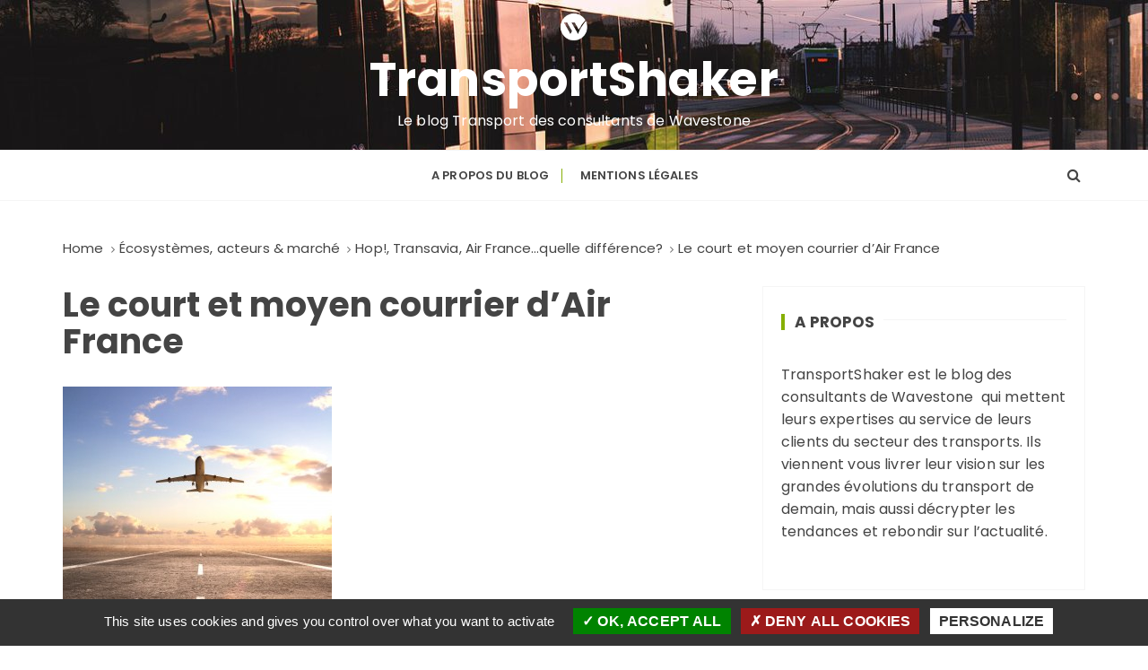

--- FILE ---
content_type: text/html; charset=utf-8
request_url: https://www.google.com/recaptcha/api2/anchor?ar=1&k=6Ld77jMcAAAAAHQsg1hIfbcH8So96bP2pN1a7UG3&co=aHR0cHM6Ly93d3cudHJhbnNwb3J0c2hha2VyLXdhdmVzdG9uZS5jb206NDQz&hl=en&v=N67nZn4AqZkNcbeMu4prBgzg&size=invisible&anchor-ms=20000&execute-ms=30000&cb=28lds1gxmr3i
body_size: 48940
content:
<!DOCTYPE HTML><html dir="ltr" lang="en"><head><meta http-equiv="Content-Type" content="text/html; charset=UTF-8">
<meta http-equiv="X-UA-Compatible" content="IE=edge">
<title>reCAPTCHA</title>
<style type="text/css">
/* cyrillic-ext */
@font-face {
  font-family: 'Roboto';
  font-style: normal;
  font-weight: 400;
  font-stretch: 100%;
  src: url(//fonts.gstatic.com/s/roboto/v48/KFO7CnqEu92Fr1ME7kSn66aGLdTylUAMa3GUBHMdazTgWw.woff2) format('woff2');
  unicode-range: U+0460-052F, U+1C80-1C8A, U+20B4, U+2DE0-2DFF, U+A640-A69F, U+FE2E-FE2F;
}
/* cyrillic */
@font-face {
  font-family: 'Roboto';
  font-style: normal;
  font-weight: 400;
  font-stretch: 100%;
  src: url(//fonts.gstatic.com/s/roboto/v48/KFO7CnqEu92Fr1ME7kSn66aGLdTylUAMa3iUBHMdazTgWw.woff2) format('woff2');
  unicode-range: U+0301, U+0400-045F, U+0490-0491, U+04B0-04B1, U+2116;
}
/* greek-ext */
@font-face {
  font-family: 'Roboto';
  font-style: normal;
  font-weight: 400;
  font-stretch: 100%;
  src: url(//fonts.gstatic.com/s/roboto/v48/KFO7CnqEu92Fr1ME7kSn66aGLdTylUAMa3CUBHMdazTgWw.woff2) format('woff2');
  unicode-range: U+1F00-1FFF;
}
/* greek */
@font-face {
  font-family: 'Roboto';
  font-style: normal;
  font-weight: 400;
  font-stretch: 100%;
  src: url(//fonts.gstatic.com/s/roboto/v48/KFO7CnqEu92Fr1ME7kSn66aGLdTylUAMa3-UBHMdazTgWw.woff2) format('woff2');
  unicode-range: U+0370-0377, U+037A-037F, U+0384-038A, U+038C, U+038E-03A1, U+03A3-03FF;
}
/* math */
@font-face {
  font-family: 'Roboto';
  font-style: normal;
  font-weight: 400;
  font-stretch: 100%;
  src: url(//fonts.gstatic.com/s/roboto/v48/KFO7CnqEu92Fr1ME7kSn66aGLdTylUAMawCUBHMdazTgWw.woff2) format('woff2');
  unicode-range: U+0302-0303, U+0305, U+0307-0308, U+0310, U+0312, U+0315, U+031A, U+0326-0327, U+032C, U+032F-0330, U+0332-0333, U+0338, U+033A, U+0346, U+034D, U+0391-03A1, U+03A3-03A9, U+03B1-03C9, U+03D1, U+03D5-03D6, U+03F0-03F1, U+03F4-03F5, U+2016-2017, U+2034-2038, U+203C, U+2040, U+2043, U+2047, U+2050, U+2057, U+205F, U+2070-2071, U+2074-208E, U+2090-209C, U+20D0-20DC, U+20E1, U+20E5-20EF, U+2100-2112, U+2114-2115, U+2117-2121, U+2123-214F, U+2190, U+2192, U+2194-21AE, U+21B0-21E5, U+21F1-21F2, U+21F4-2211, U+2213-2214, U+2216-22FF, U+2308-230B, U+2310, U+2319, U+231C-2321, U+2336-237A, U+237C, U+2395, U+239B-23B7, U+23D0, U+23DC-23E1, U+2474-2475, U+25AF, U+25B3, U+25B7, U+25BD, U+25C1, U+25CA, U+25CC, U+25FB, U+266D-266F, U+27C0-27FF, U+2900-2AFF, U+2B0E-2B11, U+2B30-2B4C, U+2BFE, U+3030, U+FF5B, U+FF5D, U+1D400-1D7FF, U+1EE00-1EEFF;
}
/* symbols */
@font-face {
  font-family: 'Roboto';
  font-style: normal;
  font-weight: 400;
  font-stretch: 100%;
  src: url(//fonts.gstatic.com/s/roboto/v48/KFO7CnqEu92Fr1ME7kSn66aGLdTylUAMaxKUBHMdazTgWw.woff2) format('woff2');
  unicode-range: U+0001-000C, U+000E-001F, U+007F-009F, U+20DD-20E0, U+20E2-20E4, U+2150-218F, U+2190, U+2192, U+2194-2199, U+21AF, U+21E6-21F0, U+21F3, U+2218-2219, U+2299, U+22C4-22C6, U+2300-243F, U+2440-244A, U+2460-24FF, U+25A0-27BF, U+2800-28FF, U+2921-2922, U+2981, U+29BF, U+29EB, U+2B00-2BFF, U+4DC0-4DFF, U+FFF9-FFFB, U+10140-1018E, U+10190-1019C, U+101A0, U+101D0-101FD, U+102E0-102FB, U+10E60-10E7E, U+1D2C0-1D2D3, U+1D2E0-1D37F, U+1F000-1F0FF, U+1F100-1F1AD, U+1F1E6-1F1FF, U+1F30D-1F30F, U+1F315, U+1F31C, U+1F31E, U+1F320-1F32C, U+1F336, U+1F378, U+1F37D, U+1F382, U+1F393-1F39F, U+1F3A7-1F3A8, U+1F3AC-1F3AF, U+1F3C2, U+1F3C4-1F3C6, U+1F3CA-1F3CE, U+1F3D4-1F3E0, U+1F3ED, U+1F3F1-1F3F3, U+1F3F5-1F3F7, U+1F408, U+1F415, U+1F41F, U+1F426, U+1F43F, U+1F441-1F442, U+1F444, U+1F446-1F449, U+1F44C-1F44E, U+1F453, U+1F46A, U+1F47D, U+1F4A3, U+1F4B0, U+1F4B3, U+1F4B9, U+1F4BB, U+1F4BF, U+1F4C8-1F4CB, U+1F4D6, U+1F4DA, U+1F4DF, U+1F4E3-1F4E6, U+1F4EA-1F4ED, U+1F4F7, U+1F4F9-1F4FB, U+1F4FD-1F4FE, U+1F503, U+1F507-1F50B, U+1F50D, U+1F512-1F513, U+1F53E-1F54A, U+1F54F-1F5FA, U+1F610, U+1F650-1F67F, U+1F687, U+1F68D, U+1F691, U+1F694, U+1F698, U+1F6AD, U+1F6B2, U+1F6B9-1F6BA, U+1F6BC, U+1F6C6-1F6CF, U+1F6D3-1F6D7, U+1F6E0-1F6EA, U+1F6F0-1F6F3, U+1F6F7-1F6FC, U+1F700-1F7FF, U+1F800-1F80B, U+1F810-1F847, U+1F850-1F859, U+1F860-1F887, U+1F890-1F8AD, U+1F8B0-1F8BB, U+1F8C0-1F8C1, U+1F900-1F90B, U+1F93B, U+1F946, U+1F984, U+1F996, U+1F9E9, U+1FA00-1FA6F, U+1FA70-1FA7C, U+1FA80-1FA89, U+1FA8F-1FAC6, U+1FACE-1FADC, U+1FADF-1FAE9, U+1FAF0-1FAF8, U+1FB00-1FBFF;
}
/* vietnamese */
@font-face {
  font-family: 'Roboto';
  font-style: normal;
  font-weight: 400;
  font-stretch: 100%;
  src: url(//fonts.gstatic.com/s/roboto/v48/KFO7CnqEu92Fr1ME7kSn66aGLdTylUAMa3OUBHMdazTgWw.woff2) format('woff2');
  unicode-range: U+0102-0103, U+0110-0111, U+0128-0129, U+0168-0169, U+01A0-01A1, U+01AF-01B0, U+0300-0301, U+0303-0304, U+0308-0309, U+0323, U+0329, U+1EA0-1EF9, U+20AB;
}
/* latin-ext */
@font-face {
  font-family: 'Roboto';
  font-style: normal;
  font-weight: 400;
  font-stretch: 100%;
  src: url(//fonts.gstatic.com/s/roboto/v48/KFO7CnqEu92Fr1ME7kSn66aGLdTylUAMa3KUBHMdazTgWw.woff2) format('woff2');
  unicode-range: U+0100-02BA, U+02BD-02C5, U+02C7-02CC, U+02CE-02D7, U+02DD-02FF, U+0304, U+0308, U+0329, U+1D00-1DBF, U+1E00-1E9F, U+1EF2-1EFF, U+2020, U+20A0-20AB, U+20AD-20C0, U+2113, U+2C60-2C7F, U+A720-A7FF;
}
/* latin */
@font-face {
  font-family: 'Roboto';
  font-style: normal;
  font-weight: 400;
  font-stretch: 100%;
  src: url(//fonts.gstatic.com/s/roboto/v48/KFO7CnqEu92Fr1ME7kSn66aGLdTylUAMa3yUBHMdazQ.woff2) format('woff2');
  unicode-range: U+0000-00FF, U+0131, U+0152-0153, U+02BB-02BC, U+02C6, U+02DA, U+02DC, U+0304, U+0308, U+0329, U+2000-206F, U+20AC, U+2122, U+2191, U+2193, U+2212, U+2215, U+FEFF, U+FFFD;
}
/* cyrillic-ext */
@font-face {
  font-family: 'Roboto';
  font-style: normal;
  font-weight: 500;
  font-stretch: 100%;
  src: url(//fonts.gstatic.com/s/roboto/v48/KFO7CnqEu92Fr1ME7kSn66aGLdTylUAMa3GUBHMdazTgWw.woff2) format('woff2');
  unicode-range: U+0460-052F, U+1C80-1C8A, U+20B4, U+2DE0-2DFF, U+A640-A69F, U+FE2E-FE2F;
}
/* cyrillic */
@font-face {
  font-family: 'Roboto';
  font-style: normal;
  font-weight: 500;
  font-stretch: 100%;
  src: url(//fonts.gstatic.com/s/roboto/v48/KFO7CnqEu92Fr1ME7kSn66aGLdTylUAMa3iUBHMdazTgWw.woff2) format('woff2');
  unicode-range: U+0301, U+0400-045F, U+0490-0491, U+04B0-04B1, U+2116;
}
/* greek-ext */
@font-face {
  font-family: 'Roboto';
  font-style: normal;
  font-weight: 500;
  font-stretch: 100%;
  src: url(//fonts.gstatic.com/s/roboto/v48/KFO7CnqEu92Fr1ME7kSn66aGLdTylUAMa3CUBHMdazTgWw.woff2) format('woff2');
  unicode-range: U+1F00-1FFF;
}
/* greek */
@font-face {
  font-family: 'Roboto';
  font-style: normal;
  font-weight: 500;
  font-stretch: 100%;
  src: url(//fonts.gstatic.com/s/roboto/v48/KFO7CnqEu92Fr1ME7kSn66aGLdTylUAMa3-UBHMdazTgWw.woff2) format('woff2');
  unicode-range: U+0370-0377, U+037A-037F, U+0384-038A, U+038C, U+038E-03A1, U+03A3-03FF;
}
/* math */
@font-face {
  font-family: 'Roboto';
  font-style: normal;
  font-weight: 500;
  font-stretch: 100%;
  src: url(//fonts.gstatic.com/s/roboto/v48/KFO7CnqEu92Fr1ME7kSn66aGLdTylUAMawCUBHMdazTgWw.woff2) format('woff2');
  unicode-range: U+0302-0303, U+0305, U+0307-0308, U+0310, U+0312, U+0315, U+031A, U+0326-0327, U+032C, U+032F-0330, U+0332-0333, U+0338, U+033A, U+0346, U+034D, U+0391-03A1, U+03A3-03A9, U+03B1-03C9, U+03D1, U+03D5-03D6, U+03F0-03F1, U+03F4-03F5, U+2016-2017, U+2034-2038, U+203C, U+2040, U+2043, U+2047, U+2050, U+2057, U+205F, U+2070-2071, U+2074-208E, U+2090-209C, U+20D0-20DC, U+20E1, U+20E5-20EF, U+2100-2112, U+2114-2115, U+2117-2121, U+2123-214F, U+2190, U+2192, U+2194-21AE, U+21B0-21E5, U+21F1-21F2, U+21F4-2211, U+2213-2214, U+2216-22FF, U+2308-230B, U+2310, U+2319, U+231C-2321, U+2336-237A, U+237C, U+2395, U+239B-23B7, U+23D0, U+23DC-23E1, U+2474-2475, U+25AF, U+25B3, U+25B7, U+25BD, U+25C1, U+25CA, U+25CC, U+25FB, U+266D-266F, U+27C0-27FF, U+2900-2AFF, U+2B0E-2B11, U+2B30-2B4C, U+2BFE, U+3030, U+FF5B, U+FF5D, U+1D400-1D7FF, U+1EE00-1EEFF;
}
/* symbols */
@font-face {
  font-family: 'Roboto';
  font-style: normal;
  font-weight: 500;
  font-stretch: 100%;
  src: url(//fonts.gstatic.com/s/roboto/v48/KFO7CnqEu92Fr1ME7kSn66aGLdTylUAMaxKUBHMdazTgWw.woff2) format('woff2');
  unicode-range: U+0001-000C, U+000E-001F, U+007F-009F, U+20DD-20E0, U+20E2-20E4, U+2150-218F, U+2190, U+2192, U+2194-2199, U+21AF, U+21E6-21F0, U+21F3, U+2218-2219, U+2299, U+22C4-22C6, U+2300-243F, U+2440-244A, U+2460-24FF, U+25A0-27BF, U+2800-28FF, U+2921-2922, U+2981, U+29BF, U+29EB, U+2B00-2BFF, U+4DC0-4DFF, U+FFF9-FFFB, U+10140-1018E, U+10190-1019C, U+101A0, U+101D0-101FD, U+102E0-102FB, U+10E60-10E7E, U+1D2C0-1D2D3, U+1D2E0-1D37F, U+1F000-1F0FF, U+1F100-1F1AD, U+1F1E6-1F1FF, U+1F30D-1F30F, U+1F315, U+1F31C, U+1F31E, U+1F320-1F32C, U+1F336, U+1F378, U+1F37D, U+1F382, U+1F393-1F39F, U+1F3A7-1F3A8, U+1F3AC-1F3AF, U+1F3C2, U+1F3C4-1F3C6, U+1F3CA-1F3CE, U+1F3D4-1F3E0, U+1F3ED, U+1F3F1-1F3F3, U+1F3F5-1F3F7, U+1F408, U+1F415, U+1F41F, U+1F426, U+1F43F, U+1F441-1F442, U+1F444, U+1F446-1F449, U+1F44C-1F44E, U+1F453, U+1F46A, U+1F47D, U+1F4A3, U+1F4B0, U+1F4B3, U+1F4B9, U+1F4BB, U+1F4BF, U+1F4C8-1F4CB, U+1F4D6, U+1F4DA, U+1F4DF, U+1F4E3-1F4E6, U+1F4EA-1F4ED, U+1F4F7, U+1F4F9-1F4FB, U+1F4FD-1F4FE, U+1F503, U+1F507-1F50B, U+1F50D, U+1F512-1F513, U+1F53E-1F54A, U+1F54F-1F5FA, U+1F610, U+1F650-1F67F, U+1F687, U+1F68D, U+1F691, U+1F694, U+1F698, U+1F6AD, U+1F6B2, U+1F6B9-1F6BA, U+1F6BC, U+1F6C6-1F6CF, U+1F6D3-1F6D7, U+1F6E0-1F6EA, U+1F6F0-1F6F3, U+1F6F7-1F6FC, U+1F700-1F7FF, U+1F800-1F80B, U+1F810-1F847, U+1F850-1F859, U+1F860-1F887, U+1F890-1F8AD, U+1F8B0-1F8BB, U+1F8C0-1F8C1, U+1F900-1F90B, U+1F93B, U+1F946, U+1F984, U+1F996, U+1F9E9, U+1FA00-1FA6F, U+1FA70-1FA7C, U+1FA80-1FA89, U+1FA8F-1FAC6, U+1FACE-1FADC, U+1FADF-1FAE9, U+1FAF0-1FAF8, U+1FB00-1FBFF;
}
/* vietnamese */
@font-face {
  font-family: 'Roboto';
  font-style: normal;
  font-weight: 500;
  font-stretch: 100%;
  src: url(//fonts.gstatic.com/s/roboto/v48/KFO7CnqEu92Fr1ME7kSn66aGLdTylUAMa3OUBHMdazTgWw.woff2) format('woff2');
  unicode-range: U+0102-0103, U+0110-0111, U+0128-0129, U+0168-0169, U+01A0-01A1, U+01AF-01B0, U+0300-0301, U+0303-0304, U+0308-0309, U+0323, U+0329, U+1EA0-1EF9, U+20AB;
}
/* latin-ext */
@font-face {
  font-family: 'Roboto';
  font-style: normal;
  font-weight: 500;
  font-stretch: 100%;
  src: url(//fonts.gstatic.com/s/roboto/v48/KFO7CnqEu92Fr1ME7kSn66aGLdTylUAMa3KUBHMdazTgWw.woff2) format('woff2');
  unicode-range: U+0100-02BA, U+02BD-02C5, U+02C7-02CC, U+02CE-02D7, U+02DD-02FF, U+0304, U+0308, U+0329, U+1D00-1DBF, U+1E00-1E9F, U+1EF2-1EFF, U+2020, U+20A0-20AB, U+20AD-20C0, U+2113, U+2C60-2C7F, U+A720-A7FF;
}
/* latin */
@font-face {
  font-family: 'Roboto';
  font-style: normal;
  font-weight: 500;
  font-stretch: 100%;
  src: url(//fonts.gstatic.com/s/roboto/v48/KFO7CnqEu92Fr1ME7kSn66aGLdTylUAMa3yUBHMdazQ.woff2) format('woff2');
  unicode-range: U+0000-00FF, U+0131, U+0152-0153, U+02BB-02BC, U+02C6, U+02DA, U+02DC, U+0304, U+0308, U+0329, U+2000-206F, U+20AC, U+2122, U+2191, U+2193, U+2212, U+2215, U+FEFF, U+FFFD;
}
/* cyrillic-ext */
@font-face {
  font-family: 'Roboto';
  font-style: normal;
  font-weight: 900;
  font-stretch: 100%;
  src: url(//fonts.gstatic.com/s/roboto/v48/KFO7CnqEu92Fr1ME7kSn66aGLdTylUAMa3GUBHMdazTgWw.woff2) format('woff2');
  unicode-range: U+0460-052F, U+1C80-1C8A, U+20B4, U+2DE0-2DFF, U+A640-A69F, U+FE2E-FE2F;
}
/* cyrillic */
@font-face {
  font-family: 'Roboto';
  font-style: normal;
  font-weight: 900;
  font-stretch: 100%;
  src: url(//fonts.gstatic.com/s/roboto/v48/KFO7CnqEu92Fr1ME7kSn66aGLdTylUAMa3iUBHMdazTgWw.woff2) format('woff2');
  unicode-range: U+0301, U+0400-045F, U+0490-0491, U+04B0-04B1, U+2116;
}
/* greek-ext */
@font-face {
  font-family: 'Roboto';
  font-style: normal;
  font-weight: 900;
  font-stretch: 100%;
  src: url(//fonts.gstatic.com/s/roboto/v48/KFO7CnqEu92Fr1ME7kSn66aGLdTylUAMa3CUBHMdazTgWw.woff2) format('woff2');
  unicode-range: U+1F00-1FFF;
}
/* greek */
@font-face {
  font-family: 'Roboto';
  font-style: normal;
  font-weight: 900;
  font-stretch: 100%;
  src: url(//fonts.gstatic.com/s/roboto/v48/KFO7CnqEu92Fr1ME7kSn66aGLdTylUAMa3-UBHMdazTgWw.woff2) format('woff2');
  unicode-range: U+0370-0377, U+037A-037F, U+0384-038A, U+038C, U+038E-03A1, U+03A3-03FF;
}
/* math */
@font-face {
  font-family: 'Roboto';
  font-style: normal;
  font-weight: 900;
  font-stretch: 100%;
  src: url(//fonts.gstatic.com/s/roboto/v48/KFO7CnqEu92Fr1ME7kSn66aGLdTylUAMawCUBHMdazTgWw.woff2) format('woff2');
  unicode-range: U+0302-0303, U+0305, U+0307-0308, U+0310, U+0312, U+0315, U+031A, U+0326-0327, U+032C, U+032F-0330, U+0332-0333, U+0338, U+033A, U+0346, U+034D, U+0391-03A1, U+03A3-03A9, U+03B1-03C9, U+03D1, U+03D5-03D6, U+03F0-03F1, U+03F4-03F5, U+2016-2017, U+2034-2038, U+203C, U+2040, U+2043, U+2047, U+2050, U+2057, U+205F, U+2070-2071, U+2074-208E, U+2090-209C, U+20D0-20DC, U+20E1, U+20E5-20EF, U+2100-2112, U+2114-2115, U+2117-2121, U+2123-214F, U+2190, U+2192, U+2194-21AE, U+21B0-21E5, U+21F1-21F2, U+21F4-2211, U+2213-2214, U+2216-22FF, U+2308-230B, U+2310, U+2319, U+231C-2321, U+2336-237A, U+237C, U+2395, U+239B-23B7, U+23D0, U+23DC-23E1, U+2474-2475, U+25AF, U+25B3, U+25B7, U+25BD, U+25C1, U+25CA, U+25CC, U+25FB, U+266D-266F, U+27C0-27FF, U+2900-2AFF, U+2B0E-2B11, U+2B30-2B4C, U+2BFE, U+3030, U+FF5B, U+FF5D, U+1D400-1D7FF, U+1EE00-1EEFF;
}
/* symbols */
@font-face {
  font-family: 'Roboto';
  font-style: normal;
  font-weight: 900;
  font-stretch: 100%;
  src: url(//fonts.gstatic.com/s/roboto/v48/KFO7CnqEu92Fr1ME7kSn66aGLdTylUAMaxKUBHMdazTgWw.woff2) format('woff2');
  unicode-range: U+0001-000C, U+000E-001F, U+007F-009F, U+20DD-20E0, U+20E2-20E4, U+2150-218F, U+2190, U+2192, U+2194-2199, U+21AF, U+21E6-21F0, U+21F3, U+2218-2219, U+2299, U+22C4-22C6, U+2300-243F, U+2440-244A, U+2460-24FF, U+25A0-27BF, U+2800-28FF, U+2921-2922, U+2981, U+29BF, U+29EB, U+2B00-2BFF, U+4DC0-4DFF, U+FFF9-FFFB, U+10140-1018E, U+10190-1019C, U+101A0, U+101D0-101FD, U+102E0-102FB, U+10E60-10E7E, U+1D2C0-1D2D3, U+1D2E0-1D37F, U+1F000-1F0FF, U+1F100-1F1AD, U+1F1E6-1F1FF, U+1F30D-1F30F, U+1F315, U+1F31C, U+1F31E, U+1F320-1F32C, U+1F336, U+1F378, U+1F37D, U+1F382, U+1F393-1F39F, U+1F3A7-1F3A8, U+1F3AC-1F3AF, U+1F3C2, U+1F3C4-1F3C6, U+1F3CA-1F3CE, U+1F3D4-1F3E0, U+1F3ED, U+1F3F1-1F3F3, U+1F3F5-1F3F7, U+1F408, U+1F415, U+1F41F, U+1F426, U+1F43F, U+1F441-1F442, U+1F444, U+1F446-1F449, U+1F44C-1F44E, U+1F453, U+1F46A, U+1F47D, U+1F4A3, U+1F4B0, U+1F4B3, U+1F4B9, U+1F4BB, U+1F4BF, U+1F4C8-1F4CB, U+1F4D6, U+1F4DA, U+1F4DF, U+1F4E3-1F4E6, U+1F4EA-1F4ED, U+1F4F7, U+1F4F9-1F4FB, U+1F4FD-1F4FE, U+1F503, U+1F507-1F50B, U+1F50D, U+1F512-1F513, U+1F53E-1F54A, U+1F54F-1F5FA, U+1F610, U+1F650-1F67F, U+1F687, U+1F68D, U+1F691, U+1F694, U+1F698, U+1F6AD, U+1F6B2, U+1F6B9-1F6BA, U+1F6BC, U+1F6C6-1F6CF, U+1F6D3-1F6D7, U+1F6E0-1F6EA, U+1F6F0-1F6F3, U+1F6F7-1F6FC, U+1F700-1F7FF, U+1F800-1F80B, U+1F810-1F847, U+1F850-1F859, U+1F860-1F887, U+1F890-1F8AD, U+1F8B0-1F8BB, U+1F8C0-1F8C1, U+1F900-1F90B, U+1F93B, U+1F946, U+1F984, U+1F996, U+1F9E9, U+1FA00-1FA6F, U+1FA70-1FA7C, U+1FA80-1FA89, U+1FA8F-1FAC6, U+1FACE-1FADC, U+1FADF-1FAE9, U+1FAF0-1FAF8, U+1FB00-1FBFF;
}
/* vietnamese */
@font-face {
  font-family: 'Roboto';
  font-style: normal;
  font-weight: 900;
  font-stretch: 100%;
  src: url(//fonts.gstatic.com/s/roboto/v48/KFO7CnqEu92Fr1ME7kSn66aGLdTylUAMa3OUBHMdazTgWw.woff2) format('woff2');
  unicode-range: U+0102-0103, U+0110-0111, U+0128-0129, U+0168-0169, U+01A0-01A1, U+01AF-01B0, U+0300-0301, U+0303-0304, U+0308-0309, U+0323, U+0329, U+1EA0-1EF9, U+20AB;
}
/* latin-ext */
@font-face {
  font-family: 'Roboto';
  font-style: normal;
  font-weight: 900;
  font-stretch: 100%;
  src: url(//fonts.gstatic.com/s/roboto/v48/KFO7CnqEu92Fr1ME7kSn66aGLdTylUAMa3KUBHMdazTgWw.woff2) format('woff2');
  unicode-range: U+0100-02BA, U+02BD-02C5, U+02C7-02CC, U+02CE-02D7, U+02DD-02FF, U+0304, U+0308, U+0329, U+1D00-1DBF, U+1E00-1E9F, U+1EF2-1EFF, U+2020, U+20A0-20AB, U+20AD-20C0, U+2113, U+2C60-2C7F, U+A720-A7FF;
}
/* latin */
@font-face {
  font-family: 'Roboto';
  font-style: normal;
  font-weight: 900;
  font-stretch: 100%;
  src: url(//fonts.gstatic.com/s/roboto/v48/KFO7CnqEu92Fr1ME7kSn66aGLdTylUAMa3yUBHMdazQ.woff2) format('woff2');
  unicode-range: U+0000-00FF, U+0131, U+0152-0153, U+02BB-02BC, U+02C6, U+02DA, U+02DC, U+0304, U+0308, U+0329, U+2000-206F, U+20AC, U+2122, U+2191, U+2193, U+2212, U+2215, U+FEFF, U+FFFD;
}

</style>
<link rel="stylesheet" type="text/css" href="https://www.gstatic.com/recaptcha/releases/N67nZn4AqZkNcbeMu4prBgzg/styles__ltr.css">
<script nonce="My8DgyqtjzGmo4zCvrpoxA" type="text/javascript">window['__recaptcha_api'] = 'https://www.google.com/recaptcha/api2/';</script>
<script type="text/javascript" src="https://www.gstatic.com/recaptcha/releases/N67nZn4AqZkNcbeMu4prBgzg/recaptcha__en.js" nonce="My8DgyqtjzGmo4zCvrpoxA">
      
    </script></head>
<body><div id="rc-anchor-alert" class="rc-anchor-alert"></div>
<input type="hidden" id="recaptcha-token" value="[base64]">
<script type="text/javascript" nonce="My8DgyqtjzGmo4zCvrpoxA">
      recaptcha.anchor.Main.init("[\x22ainput\x22,[\x22bgdata\x22,\x22\x22,\[base64]/[base64]/MjU1Ong/[base64]/[base64]/[base64]/[base64]/[base64]/[base64]/[base64]/[base64]/[base64]/[base64]/[base64]/[base64]/[base64]/[base64]/[base64]\\u003d\x22,\[base64]\x22,\[base64]/Dvh/DlEnCm1QhWcOuw4M/wpNHwrJ1YEfCusOXbGchGMKlTG4PwrATGkzCn8Kywr8sacOTwpAAwq/DmcK4w6I3w6PCpwPCocOrwrMNw7bDisKcwqp4wqEvecK6IcKXKhRLwrPDh8OZw6TDo3XDpgAhwq/Dlnk0OMOwHk4Mw5EfwpFpEwzDqldKw7JSwrLCsMKNwpbComd2M8K5w6HCvMKMMcOwLcO5w5M8wqbCrMOwXcOVbcOfasKGfjXCjwlEw5zDlsKyw7bDpCrCncOww6p/EnzDmWNvw69bdkfCiSzDjcOmVHxIS8KHPMKUwo/Dqn5/[base64]/[base64]/dxjChcOjT8KgQ8OPIsKTSlpsfA3Dm3XCvsOtVsKfUMOLw4PCvBbCvsKnYiA9JnDCrcKbYAYoMEIPOcONw6zDuz3CtBfDoxYewqcswqHDsFrChS8db8O6w4DDhnPDiMKsBRvCpQ9FwprDosKAwq5JwrUKa8OXwpPCj8O/AVl/Qx/CtRMxwrwRwqZrHcOCw6/Ct8O9w7Mqw5ICen84Z0jCq8KFfSDDvcOId8KneQvCrMKqw47DlMO6FsKUwqcCfyVEwp3DkMO0aWXCv8OWw7HCpcOJwrIKGsKdYGoFA0paE8OkesK2QcOsdADDtg/[base64]/[base64]/[base64]/[base64]/w6bDsxrDr8KFwqEcwpkhVUzDhysOehHDocKuaMOUFMKowrPDgA0EUsOAwr0Ew5DClnE/[base64]/IsOGwqPCrcOFwrbCk1tSTlAJNxvCp8KaYB/DngxkY8OeBcOYw48cwoPDkMO7JnhkS8KqJsOSAcOJw6gYwr3DlMOpJMK7DcOfw5lKdDl3w7MKwpJGWAErMFDChMKgRArDvsK8wp3CrzDDn8K5w4/Dmk0UET4rw4zDr8ONHHogw5NuHgEaIjbDkzwiwqrCisOaTkQ1b3UKw4TCszHDmznCgcOBwo7CojpxwoZLw5wzcsO1wpHDnSBUwr8RXDpZw50ocsK0D0vDlz04w64Uw6/CkEh8OB1Cw4kJAMONF3VcM8KybcKyIU5xw6PDvMKqwpFdClDCoQfClUnCvlVhHDnCtTbCksKUZsOZwrMbbjZVw65hPDTCpDF/L2UdeyxnNVgxw6JEwpVyw7YqWsKgUcOsXX3ChjZ1GCzCisOWwoXDpcOfwqpffcO0B2fCjHfDnxJiwoVKWcOEUTcyw7AtwrXDj8OWwot/[base64]/CjCrDu8KBN8O7w7LDq8OewpPDhcOtw5bDri1LPU9hB8OTTznCuz3CkV1WX34jXsO+w7/DkcKlW8Kew7EtI8KZGsKFwpwrwo0DSMOQw54CwqLCoEExdUNHwp3CiWvCpMKiO3rCjMKWwpMPwpDCtznDiycFw6xXWcKTw757w44wAEDDjcKfw5Eyw6XDggXDnGd0PV7DscOgMgUuwqQrwp90SRTDtgrDqMK5wrA/w7vDq3Q7w6cKwqBcHlvCsMKGwoMswppLwq96w58Sw4lowpZHTl4Qw5zCrFzDrMOewr3Dnk59BMKGw4XDm8KyFX8+KBjCiMK2Ty/DtcOVbcOrwqzCugZzBcKgwpoeA8Oiw6lpQsKUTcK1V29/wonDn8O5wo3CoUkpwqh9wpjCj3/DkMKha3NDw6R9w4FwLR/[base64]/Dj8ONbsKYSUFAwrnCisK5PMKDRsOTRhLDsj/CoMOgwrLDpcOqIGh1w6LDqMOFwrdDwojCj8K/wpfDocKhDmvDllXCkmXDsXbCjsKobnbDji1YA8O4w4lKAMOLZsOsw6VCw43DklXCihgjw7PCt8Oaw4kCZcK3JQcnJsONOG3ClDvDjMO+TCMMXMKaRH0iw7pJbkHDlVE2Ei/CpsKIwo4LVm7ChXXChgjDhng+wq13w6fDgMKYwpvCicOyw5jCoHDDnMO8G1/[base64]/ClgrCgjbDoyAOYMKLbmjDphUuFsK8w64+w4VYfMKRPjM7w7bCqDpzeScew5jDqsK4JCrDlsOWwofDicKewpMeBAVgwpzCpMKPw5hdI8KUw6/DqMKbMMK7w5nCl8KDwoDCmGAbNsKYwrhRw6NxJsOhwq3CiMKIPGjCisKUSQnCnMKFOhzCvcKvwrXClH7DkCHCjsOow5gbwr/CnMOvIT3DmijCiVDDqcObwo/DkR/DjH0ow6FgfMOTXsO8w5XDggPDvRLDjRvDiFVTCVkBwpkTwoPChyU2RcOlAcO+w5RrU2kOw7Q5VnjDjy/Cp8KKw73Dh8KlwoIywqNMw65QdsO6wogowo/[base64]/FwFhwqHDocKGw48iwojCtmLChRQOAl7CtMKCUhDCqcK5Ox/DrMKhbkXDhifDusOXOHnClgfDicKuwodqQcOFB1ZEw6ZMwpLCocKyw4J0IDM3w6fDq8KbLcOQw4jDv8Odw41Cwp8rGTFBACHDjsKndH3DosOswrDCnWjCjxfCqMKyD8Kqw6N/[base64]/CgMKewqJ1P8K1fMKmwoDCqsKPw7Nuw73DnyXCsMKuwocnQgNvGgkFwqfCncKcO8O+RcOyZj7DmH/Co8OMw6NWwp0sL8KvZQ1cwrrCusKVZytha3rDlsKdPHbChGtfXMKjF8K9WVglwoTDtsKcwrHDrAlfQcOEw4XCqMKew4MRw4tMw49ywrnDgcOsfsOsfsOFw6YMwpwQL8KoJUoGw5TCuRMjw7jDrxwnwr/[base64]/DssO7wptzVG/CtsOIFF07F8OEw68bw4XDs8KOw6PDq2TDocKOwp3DpMKJwrwARMK/dHnDv8OwJcKqQ8KGwq/DtAhsw5J2wo0rC8K/VhXCl8KOwrjCvnzDvsOZwrvCtsOLZBAFw43CtsKVwpHDn0d2w74ZVcKmw70hCMOjwoZXwppWQTp4XFrClBB8ZlZuwr1lwr3DlsK3wo7DlCkfwo1DwpgxPHcMwr/[base64]/Dn1A2HnEFWsKrdS7DhcKLw7PDp8O8ZCDCqMOYCFDDssKqOEfDrDpFwqTCpUo/[base64]/CngM3w4DDvMOyw5/DmDPChcOrw4ldwrrDoX3Ci8KABlgNw5jClzbDhcOsWcKmfcONHULCthVBRsKXMMOJGxXCm8O6w6g1IULDixkxV8KZwrLDgsKnQsK7McKmb8Otw5vCvU7Co0/Dh8K/[base64]/[base64]/CnF1vDXrDoHIIwrbCsG3Ch8OveTx6DcK/wrLDssKtw5lYKcKAw43ChGnDrg7DjGUUw45GQkUuw6BuwrUFw59yB8Kxcw/[base64]/DsMKOAcKRwqUUZj/DvMOAwpUueMKUwpvDsUkQSMOCecK5w7vCjsK2Cj3Cj8OsAMOgw43Cig/[base64]/woRcVsKsw7LCqzcmODrCt8OqSBsNw61Lw77DnsKmMcK1wrdXwqjCs8O1FGUpA8KdG8OKwq7Cm3/[base64]/AsODwqjDnMKkwqPDnl7CsWcdHMONbWjDuMK4wrZQwo7CrsODwo/CkiY6w6wWwo/Ck0LDnwVVAidYSsKKw4fDlsONJsKOZsOVd8OTaztBXBo3DsKywqE1GCfDrsKrwqXCuWEHw5DCoFkMBMKyWAjDqcKYwpLDm8OyB1x4SsK0LmDCnRZvw5nCo8KmA8Orw7jDpy3CgRTDhknDnB/CtMOnw6TDoMKhw5kOwrPDo1XDhcKWGAVvw5ErwqPDn8OwwojCqcOdwoFmwrbDvcO+cRHDoV/[base64]/wqUiw47CoMOvbMKyDcK/wp99ZUHDvT8NR8OIwpJxw6/DusKwVMKewoDCsX5FeznDm8KHwqPDqiXCn8OgOMOjJcOmHizDlsOnw53DiMOswrjDvcO7IQ3Dsjc4wpgocsKGFsOmRifCvy4AWTwNwr/[base64]/CvRVHw4oZw5jClcOdwqzDu1FyIxbCiXPCuMKxJMKoYwB9H1c/WMK6w5QJwrfCoyY/wpNUwpt9E0tgw7IXGgPDg2HDlQVBwpZWw7/CoMK2e8K4FjIjwrjCr8OsNgZmwoAvw60kdQLCrMOTw7EVHMOKwqXDl2dGN8O6w6/Di21zw79OB8KdAynCjF7DgMKQw5xkw6/DscKdwqTCpMKMYXHDjMKwwocWK8Olw47DmnIhwqQWOzslwpNcwqrDhcO1bA0Jw4trwqrDusKZHMKbw7d9w4h+HMKwwqEswrHDkQQYBDBlwrJjw7XDo8K1wo/CrmhQwolUw5jDqmXDncOFwoA4asONNRLCm3UVUH/[base64]/DkzXDjsOdCxvDpcKmEMK4TcK3woLCpyfCkcKSw6fCkwnDmMOdw6XDmMOZw7hrw4UuQsOVezfCp8K5w4XCj27CnMOLw6TDsAVMPMO9w5jDiBbCpVTDm8KySWvDhhTCuMO7a1/CvXofccKZwqbDhSd1XCDCtcKGw5ANT1scwojDlT/DrhNxEHU2w4zCkSsWbEV/GiTCswddw6jCsmzCrG/DhsOlwobCnXMwwoQTZMOTw7DDlcKOwqHDolgVwq5Ww77DvsK8IjM2wqjDqsKpwoXCiTnDkcODBzJvwrliRBQJw6nDjRM6w4JCw5cKdsKQX383wpl6K8Omw7QpaMKAwobDp8OXwrQ/woPCqsO3Q8OHw5/Do8OmYMKRbsKdwocdwpXDrWJQFUnDlyEFGEfCicK5wrrCh8O2wprCvcKew5jCuQw9w6HDgcKKw5PDiBN1McOgRD4kXRvDuW/[base64]/Cl8KUw5LCqXwow6J8wqfDrVXDq8KKwp5IQMOiwqPDlMOrWRHCqSQcwrzDvkEAV8OQwpZFTmXCjsKPBm/[base64]/DncKcYcKcQsKUw6TDtxIZJcKbMkDDr8KeZMKiwrFFwotcwpFZMcOawoBrfcKadWpNw6lVw4LDsyLCmlI+M2HCoGvDrDh8w6gfwqzCgnkRw5HDtMKmwqQlOF7DoE7Cs8OMNlHDuMOawoY0N8OrwrbDjmM9w540wpfCvsOIw5wiw6hUPnHCnzUsw68hwrTDmsO3L0/[base64]/[base64]/DhTTCjcO2wrrChT/DuDYgw4M9w5PCimwswqXCl8Knwp/DlmfDrFTDtjPCmE9Hw77CklYxGMKtXyjDvMOqG8ObwqvCizJJSMKiPR3CmEvCpw0Sw7lgw4rCgw7DtGnDgX/[base64]/DgcKKRi3DtcK+w4fCm8OIw5LDo8Kawq4lwrEWwp1hWhMCw7IOwoMgwoLDuRLCrXoSeytzwoLDrzB2w5jDgcO/w4rDni4yLsOkw70tw6zDpsOSZMOaEibCgT/DvkDCnCA1w7ZEwqfDqBBRZ8OPVcKqacKXw4J/O0ZnGwXDk8OFR2cJwqHCkV7Cnj/CvcOeXcODw4M0w5VXwrR4w5jCmxjDmzdeSkVvSETDhzTDnzvDuAFGNMOjwpEsw4jDuF3CjcKXwpXDi8KaeVHCrsKtwo05wrbCocKJwqoXX8KLQcO7wp7Cn8KtwoxJw51GFsOvwqDCg8O5WMKrw7EbPMKVwrlLGh/DgTPDkcOJQsOrRsOwwqnCkDQbW8K2c8Ogwrx8w7xxw6ULw7NfLsOLWkbCm2dNw6k2JSpXJEfCqsKcwrg2RcOww7rDucO8w7dYfxFcL8O+w4JHw55XDzwBBWbCv8KEPnDDisK5w5wdD2vDvsKlw7PDvzHDuz7ClMKNalXDhDs6DH7DssOHwo/Cs8KVRcOtTB00w6t7w7rCoMONwrDDnXI0Jlo7JU5SwpgUw5EBw4o0B8K6wqJIw6V0wrzClMKAL8KiBWw8XwDCicO4w78VFsOSwqEuQ8K/wqZvHcO9JsOmd8OrJsKYwrvDjQ7DjsKXHkFXfcOqw557w7zCqnQkHMKSwroTZBvCmSIPBjYsRhjDkcK0w4/Csl3Co8OBwp4+w4YFw7wZI8OJwoIfw4MCw6/[base64]/wpU/wqTDq8KhHcOzVsKJwqdLf8KJesKQwrV5wqTCvcORw67Drn/DtMK4TwYDWsKswpDDhMO5O8OWw7bCswUswrEOwrERwo7DhmjDhMO4NcO8WcO6UcOHC8OJO8Kmw7rCpnPDhsK7w7rClnHCt2HChTnCuCHDmcOCw5RXEMOgbcK/JMKmwpFhw6lgw4YRw6xywoUYwpg/W2ZeFcOHw74zw5PDsAQsO3Maw4HCgh8rw4kFw7IowpfCrcOJw6rCsSZKw4oxGMOwYMOoUsOxPcKEYR7CvypeKwtOwonDucOaQ8O4cTrCjcKnHsOIwrVewrHCll3CsMOKwp7CrBbCjMKEwp7DknbCkkLCk8ORw7jDr8KAP8O/OsKVw71VGMKDwocGw4DCtcK7cMOhwrXDiBdTwrnDoVMnw4lswoPCphU1wqnDj8KPwq1CbcKYKMOdYTPCt1BSW38YQMO2ZsKdw7UEOGrDjBHClCnDhMOrwrzDpxs+woDCsFnDpR3Cq8KdCcO6b8KQwonDp8O7DsKIwpnCssO+fcOBw48TwrkyX8KqN8KNecOcw4I2BR/ClMOrw5fDr3xJAWLCqMOwdcO4wrR4HMKYw6bDtMKkwrzCj8Kfw6HClynCusKEb8KLI8K/[base64]/Y8OECUZ5w4zCvwDDrMKDw68JwpjChcK4wpLDkcKWw6QzwqfCqVFOwprDmcKkw7LCnMOvw6fDuzMCwoFrw4HDicOLwpDCimTCnMOHw5dHFT8FLljDrFNCfArDsBbDuRIYSMKdwqzDpH/Cj0cbOcKhw5xQVcKtQSbCrsObw7h4DcOheT7CicOdw77CnsO3wozCiFPCq1MHUSIXw6DDucOGG8KJPF5dcMK5w5BRwoHCksO3w7fCt8Ktw5jDg8OPLgPCgUVdwopLw53DusKZYBXCgRpNwqwZw7XDkMOFw4zColMgw5fCiBQ/[base64]/CsMOiWWI5HSrCksK/[base64]/WsKeGn94wpN1VsOfwqfCuMKsYAFyw4lVw73DnUjCjMKmw6A9OS7ClsKVw5TChxVzHcKzwqbDtV3Dq8KdwooiwpVpZ07CnMK3wo/DtEDClcOCcMKEFlRFwobCsWI+bnhDwpZew6bDlMOnw5jDg8K5wqvDhGfDhsKgw6Ajwp4Fw41KQcKzwrDCux/CoinCkUBhKcKLasKPf3sXw7o7TsOewqIJwpFuZsK4w7APw4RpesO8w65VMMOoHcOewrwew7YUO8OCwr5KSxZ6SVUBw5EZDU/CuFFmwqHDrmnDucKwXBXCmcKkwo/DpsOqwrYJwqZLJHgSDipRA8OWw7h/Z3sNwrdYZMKqwo7DlsKyaw3DjcK8w5hkMSLCnB4LwpJbwoduKMKaw4rDv2tJG8O5w6Juw6LCjAHDjMOSKcKHA8KKIlDDuD7CvcOVw7TDjTUuasOdw53CicO9CWbDpMO/wqIEwobDmcOsS8Onw47Cq8KHwqXCiMOMw5jCjsOpWcOkw7DDpDFpPUzCmMKcw4nDqcO1Kjk8b8O/[base64]/CqMKJwqfClsKXKxkyw79lJsO0wqTCk3Y/TsOpAsOldcOUwr/CpMOPw7HDmk01bcKyHcKpYGgUw6PCg8KsJcKqSMKbZzoiw4nDqTYTOlUBwqrCvjrDnsKCw7bDh0jCiMOECwLCgMKbT8KOwq/CpwtQUcKlcMOvYMKVScK4w5rCpgzDpcKCXVM2wpZVGsO2NXs4PsKTNsKmw4/DgcKVwpLDgsOIN8ODRFZvwrvCh8Krw4c6wpHDkGfClcODwrHCr0/CizrDr1d7w7/DrRZEwobCrk/Dgkp0w7HCpGrDpsOTWX3CssO4wo9dW8KsfkY6GsKQw4JIw7/Do8Kbw6jCoRAtccOXwobDv8Kwwpt3wpwXWsK5UXjDoSjDvMKFwpXCiMKYwplbwqTDjFrCkgPCqMKKw7BrXm9seXHDknfDgiHCtMK/wqTDscOhBMOuQsOGwrstJcK7wqBFw4l7wr0EwppiIsK5w67Crj3DnsKpaW4FC8KCwpDDtg9+wp9IacKhHsO1WT7ChWZqEUPCuBJRw4k8WcKPEsKrw4jDkWzCvRrDp8K8UcOTwpPCuG/ChHnCgmnCnxpqJcKawqHCrA8Fwo4cw7rCn0gDGGY/CQgCwoLDpAjDuMOXSRvCiMOuQz9SwpQ+w6lewp1hwr3DgHk7w5jDuDnCr8OgAEXCgiw1wpDCjToDGUXCvhEuYMOHdATDg2R0w7/[base64]/Ck0c2wqXCvDrCj8Oxw58sOxfDrsK+wrw0bA3DscOHLMOGZMOrw4Esw4cHMR/DvcOuPcKqGsOgNUbDi3ctw77Cm8OJDFzChW/CkDRBw6jDhzYHG8K9DMO3wpPDiXoBwpLDjWHCsWbCvEDCrVrCpjDDhsKSwpEuA8KUflzDhwjCucO9dcOIUlrDk0vCunfDnyzCmcO9DThrwpB5w4/DvsKrw4jDrWbCrcOnw7rDkMOcdRjDpiTDm8OQfcK8U8OSBcKNYsKcwrHCqsOfw6UYdHnCinjCkcObccORwr3DpcOdRkN8R8K7w61jcw0kwollHU/DnMOkIMOMwroabcK4w58rw4/Cj8OOw6DDkMOLwp/CtMKEU13CqzkDwrPDjBrDqiHCuMKkQ8Oow7BvZMKCw5N3bMOjw4VucFwhw41FwoPCqcKkw6fDm8O9XzYnS8KywpLCoWXDjcO4HsK5wqjDj8Ocw7PCo2rDlcOuwokbFcOZGW4KMcO/D2bDlEZnfsO8O8KDwoFrOcKmw53ChB9wenkZw5oFwqTDkMObwrPCk8KiVyV3VsOKw5wqwpzChHN6fsOSwpbCusKgFDFpS8OpwpxIw57DjcKfDh3CkGzCvcOjw7Rew5/CnMKfWsKGYiTCr8KCT33Ci8OXwpnCg8Khwowdw5XCvMKMZ8KtasKlMkrDn8ORKcKrwrITJRkfw6DCg8OoPmITJ8O3w5hLwoTCp8ORCsOEw4s6woddfkAWw6oIw558MhNAw5I0wo/Cn8KAwpnCvcOiDXbCuljDu8OVw5wowoxdwocTw5s6w69UwqjDv8OTe8KNRcOGW0wAwrTDpMKzw7nCiMOlwpM4w6XCosOgQREwK8K+DcOLAg0pwpbDnsO7BMKydgo6w4DCiUbCjUJyJ8KWVRdRwrzDn8Kcw4TDp2kowoYpw6LCr1/DmBjDssOpwoDDi15gXMK+w7vCtzDCsg8zw4R6wr/DmsOxDz9Iw4cGwrHDgcOjw59MAjfDpsOrOcOKGsK4DGIXbSMPGcOCw60GCQ/CgMK9QsKCQ8KAwrjCnMKIwqlzLcKKBMKZM2d1dMKkRMOEGMK5w5sqEMOnw7fCvcOQVk7DpmzDhMKNEsKCwqwcw6fDlsO+w4HDucK1F3jDv8OnAUDDp8KFw5vCrMKwRnHCmsKlXcO+wr12wofDgsOjVzrDu3B8XcOEw5zCgg7DpHlnWiHDtcKWfG/CnXXCisO2AQkXPljDlhTCv8KRezTDl1nDqsOxVsOAw50aw6zCmMOJwrR4w47DgyRvwofCpjjChBjDo8OUw7sIWCnCs8KGw73CoAnDsMKLU8OEw4YwD8KbAX/Cv8OXworDmGHCgHRowrU8IlkwNUcvwqhHwpDCkXIJQMKxw6gnQcO4w5XDlcKowrbCqF8TwowzwrAWw5tkFwnDvyUBfcKawpLDmhXDlBV5FlLCoMO5SMO5w4vDmCjCrXdRw4kcwqLCkyzDkwPCmcO6H8O/wpRsDG/Cu8OXOsKNRsKJWcO6csO6AsK+w6PCsmh1w48OIEUjwohewpIaFwYPLMK2AMOkw7rDm8K0E3TCsw91eDTDrk7DrUzDu8KGP8OKeUTCgDMHYcOGw4rCnMOBwqETbmVLwq0wQX7CmVhhwr9Jw5NNw7zCkk3Dp8OKwqXDu0TDp2lqwovDjcKcVcK0DGrDlcKvw6J/wpXDuWsDdcK9EcKvwr9Mw7YewpUaLcKaGxM/wqPDh8K6w4rCnGHCtsK4w7wKw4U6b00OwrgzCFtEYsKxwqnDhjbCkMKpAsKnwrxVw7fDhzJ4wqbDkcKjwp1adMOdeMKwwrBLw6jDjcKiK8KJAC9Rw6gHwpvDhMOrE8O8wrvCiMK9wofCpwwINMK+w74fKwpHwqbCmz/DkxDCicKBfGjCuxTCk8KOLBFtf1ovRsKZwqhdwqZ8Di/[base64]/[base64]/Dq1LCpmM+NMOJD8OTw73ClsKVchTDg8K2WWbDn8O7C8OPKRoWZMOLwrDDpMOuwrLChlbCrMKKTMKNwrnDu8KJRMOfKMOzw7INC1cUw53CuWPCjsOteGXDiXzCtGYVw6TDpCBPOMK2wr/[base64]/wpXDgMKidSZeKBLDmzd0wpnCrMK7w7RUY37DhmIJw7BKfcOLwrTCnUcew65sdcOvwo5BwrgZSz9hwpcSMTcwCRXCrMOJw54Rw7vCkEV4KMO/Z8OLwp8TXQbDhxlfw7JvNcK0w6xbJxzDqsOHw4N9b044w6jDgFoJVGUfwo10DMKeW8OOaUpaW8OrPCHDh3vChDcxOThbUMOUw7/Cpkc5wrkMWVE2wqUkPm/Ds1bCn8KVOkEHY8OAH8KfwoAzwrLCn8KMQHRrw6zChks0wqE4PMOXWAg5TwgEAsKMw5XDmsKkwrTCrsOlwpRDwoZsF0fDssKSNnjCtxRpwodJS8OTwp7CocKNw7LDjsOSw75xwrA/wq/Cm8KodsKCw4XCqHRGF0vCkMKQwpdqwow5w4kHwo/[base64]/DmHdQL35rMMKMYsKuwrDCvHgLDBHCnsKKw7fDhDTCpsKow4LCjTgew4RJZMOkIS1wRMOnXsO9w43CoyLDvHA6MC/Cs8OIAyF/[base64]/w7smJMO/UxbDv3/ChE9/w6rCp8OnNwHCi3c1dGLCl8K2d8ONwrF0w4zDu8OvDjZeL8OtOFZwZsOGW2DDnglww4/CgUJAwr3CvDjCnz43wrogw7rDhcODw5DCjAkoKMOGG8K7NjtTU2bDiE/CpcOwwoLCpRk2w7DClsKtEsKYCsOIQsKuwrDCgmXDncO9w4Fowp9VwrzCmB7CigEbBMOow6rCn8KLwqoUfMK6wpDCv8O1Kz/[base64]/DksONwrldwqhyEcK8FEvCpcKYwrTDhTU3KnnDs8O3w7ZIMlLCmcOnwqJVw5PDpMOIX3l7QMKdw4BwwrbCk8KgJ8KQw4jCkMK8w6Z9dn9Fwo3ClyrCpMKYwonCncKiKsOywpPCtT1Ww6HCqDwww4DCjDABwr4Bwo/DtnI1wq0Xw7rClcKTfxvCtHDCrSnDtTA8w5/CiVDDhhvCtkzCm8KRw6PCm3Qtd8ObwpvDjCJywojDq0bClBnDt8KeXMKpWWjCtMOHw6PDjlrDlRJ3wr5iwrbDt8KzLcKPRMKKesOBwqx8wq9qwoBlwo0zw4zDig/DtMKnwozDgsO9w5rDk8Oew79NOAXDjno1w55eNMOgwp5Ie8OZUhB4wqIfwrdUwrzDu1DCnxDDolPCpzYaTVtrGMK1e0zCksOmwqNkcMO/HcOQw7TCqnvCvcO2T8Orw7lIwoBhLSs7wpIWwoFoYsOVIMOCC3lbwo3DrMKIwq/ClMOOP8Oxw7vDicOie8K5HxHCrw/CoTLCnXbCrcO6wqrDt8KIw7nDlwQdDQgkI8K0w6jCuRVMwoBOZirDpTXDpMOMwpTCjR/CiEnCt8KLw5rDn8KAw5DDqwgqSsO/T8K5BxDDtCrDrGHDg8OhWxLCkQ5Jwr59w7XCoMK9LF9awoIcw6jCgkbDpnvDplTDjMO5WQzCh34qNmcYw69ow7bCjcO1cj5Hw5skQwomeH0/HCbDqMK3w6zDvFDCtlUVDitEwqfDj1TDsw7CrMOkCVXDnMKXfAfCgsKaM3crKjFqIktiHmrDuG5kwq1gw7ITDMOkAsK9w5XDgktEO8ObGVXCocO0w5DCq8OXwpDCgsO/w5/Dhl3CrsKNJcK1wpBmw73CmUXCh1fDhnogw5kWEsOnHCnDscKjw6ESbcO/E1vDuik9w7/Cr8OifMKpwp5EAMOqwqZ/T8OCw7UaJsOaNcOrbzZIwovDnD/Do8OgdMKuwqvCjsORwqpJw43CmEbCgcOKw4rCuFTDmsKqwrJPw6TDuRZFw4hiDnDDn8KQw77CqnIeJsO/asKyPxN5IEzDlsKEw6LCmcKBwp96wpfCn8O6bj8QwoDCimLCusKswp8KM8KiwqzDnsKFKQTDisOAaXXCmjcBwp/Dpi8uw4dWwogOw4g7w5bDq8OKGcO3w4cIdBwWWsO+w55mw4sVZxV6HBDDrgvCsWNew4DDnBpDSmQzw7xuw4zDrcOIAMK8w7HCocKUK8O/[base64]/Dk34Nw5IVEBF8BCPDoS0YG2Zgw6Fxw4dxw6TCpcOZw7/DknbDoBQow5/Cg38VThjCkcKLb0MZw59CbjTCp8ORwpLDqkvDlsKgwpwhw6PDhMO3T8K6w68JwpDDksOsUsOoPMKRw47DrhbCisKUIMKZw55/wrMEYsO3woAbw6E5w4jDpyLDjHfDi1doR8KhbMKGdcKkw6IlHGA2HcOrbSrCiX1mFMKPw6Y9RiBqwqvDgFTCqMKMTcO2w5rCtk/DssKTw6jCqmpSw5/Dlz/Ct8OiwrRLEcKgFsOKw4bCi0psEsKLw6kzEsOzw6tOwp5aBklyw73Cg8Oxwr8VSMOWw5zCnCFGWcKxw7AsMcKrwqxUAMOaw4PCjW/DgsOnTMOWCVDDtCMPw7XCo13Crnssw71dVzV0URR7w5lUTgJ2w6LDrVxPe8O6X8K3Ty9tKE3Dt8KJw7tvwpfDvD0VwofCrXUpCsKeFcKmbljDq17DhcKyQsKewo3DkMKFCcKufMOsLiEowrBqwrzCsXl/f8O0w7U6w5jCncKLCT3Dj8ORwoclK3/[base64]/CmcOROUPDri8FBsKCbMOlwqDCvXQiCA4cMcO9Q8K9D8KOwqRSwo3Cm8OVHHzCn8KOwqZQwqETwrDCqBgLw5M9WAAUw7LCrUdtA0oZw5nDtwoZaWfDn8O6GTrDgsOcwrY6w61WVsOfdGJ/TMOIQVdcw6F+wpkjw6DDlsOswpssKntlwqFlPsODwp7Cknt/[base64]/MGl8f8KRZSpyF1DChMKWwot+woEcCBfDocOnJMOZDsKFw6vDmsKNNQRPwrfChiMHw45yL8KbDcKmw57ChWzCgcOzWsK5wqNmEgHDocOswqJ6w4M0w4bCmsOZa8KbdCd/UcK/w7XCmMO6wrMWaMKKwrjCk8KpSQNeb8Ovwrw+w7ofecK6w60Bw4hrbsOLw58hwqhhDcOdwr4yw5nDkB/[base64]/BHECPMOcc8KzETbDky3ChR8xw5XCnlBOw5TDiyI0w5XDhjIcVRQZVGXCgMK0UA0zXsK2fiwuwqFSfywYbmtTKWQQwrjDkMKGwr7Di3nCogJpwppgw43Du1/CpcOnw7sQACIwd8OBw5jDgms2w5bDqsK3FXPDhMOhQsK4w60Xw5bDkkoMZQ0EHVzCv2ZyKMOpwq04wrVwwopHw7fCl8Odw5wrUAguQsKrw5ReLMKCIMKaUyjDnkVbw7HCh2bCmcKtfmfCosO+w5/DsgcdwojCpsOADMOSwqDCpUY8N1bCtcKpw4bDpsK8ASlIbzE3bcKxwqzChMKOw4fCtxDDlDrDgsK8w6fDtUVnXMK5VMO4aw50VMOkwr9iwpwMbirDlMOocxF4AsKpwrjCrzhgw7xoCWYQd0zClEDCgsK4wozDg8OxHy/[base64]/Dv3Mbw4Vow4xKOMKtDMKNwrY9RsOnwq4ZwrpCdsKTw5R7KhvDlMO4wqkIw6RlesKiKcO5wp7CtMOiGhVXQnzCvwrCkXXDsMKDAcK+wrLCqcOxRyleGUzDjCYFIQBSCsOGw71nwrwWW00hZcO/woUzBMOkwpVSHcOsw6QawqrDkSnCtFkNTsO/w5HCjsKcw6/[base64]/[base64]/[base64]/CmEfCo8K/w7jDicKfPwNDw4FTw74ZAMKwK8OUwqbCjGVjw73DiRdpw4PDg1jCiAQ5wrYhVMOTD8KWwoojMjXDrDZdCMK+BnbCoMKKw4oHwrJzw7JwwozCnMOKw4bCtXTChkJnX8O2dFR0OHTCrGh5wprCpTHDsMOGGyp6w4oBFBxWw7nCvMK1K2jCsRZzccK/[base64]/wp9eW0hvWRPDosKYYRbDhBgIHBQDPnjCozLDpcOwDMKgP8OJSSHDtz3CjybDtXRCwqEPTMOJXcOdwp/Co1IYa1nCo8KIGCVEw6Raw6Amw7kYeTEiwpAXKHLCsBTDsEVvwp3DpMOSwoAewqLCsMOAfyktUcKdK8ObwqlQEsOpw5JBVkwUw4nDmA5hWcKFa8KXJMKUwqQyJcOzw5bCiSpRAkJXAcOwNMKUw7srbUjDsQ56EMO7w7nDqnzDmxxZwr7DiiDCsMKHw6bCgD4AQSh/[base64]/amBhw6h/P8KwaisEDS3Cj8OEw4cFMWJuwolAwpLDnBDCrMOQw6vDulAQAQ9ldnYXw6xFwpdVw5klAsOUcsOkWcKde0ojHSDCiX42ZsOEQg8IwqnCiRcswoLClEvCuUjCg8KXwp/CnsKTPcOFZ8KqK03DgFnCl8OFw7DDuMKSPCvCo8OPHsKjwoLCtR/[base64]/Cl2rCmsK3bsO4w5/DiHJmw5LDkzAHwpLDgFTDiCUkUcKnwqIvw7dLw7/CpcOsw7LCmVV7OwLDvMOhQ0t0J8KDw4MWOVfCuMO5w6DCogFDw4oYQ09AwoQIw53DusKrwrUTw5LDncOEwrNwwpczw61BJnzDqRQ/NR5ewpEyW2poWMK7wqTDsgRcQk4UwrDDrcKQLwEMHnU8wq7Dg8Kpw6/CscKewog7w7/Ci8Opw4VYPMKgw6/DvcKXwobChFQ5w6DCoMKFK8OLJcKFw7zDkcOdbcOlUAkdSjrDohkhw4APwqrDunvDixvCtsOSw5rDjAnCq8OjGx3DtylMwogHEsOQAnTCv0PCjF9VAsOALAjCqTdMw6TChQs2wpvCrzfDk35Awrt3STQmwp0awok+aA3Ds1hBdMKAw4oxwqLCuMKoXcO5PsK/wpvDlcKbeUxVwrvDhsO1w68ww5PCj37CqcOOw7t8w4NIw4vDpMO2w6MYSULCgyZ9w74rw5rDs8KHwrZPYCpRw5Vgwq/DlxDCicK/w6cswoEpwrpZQMKNwqzCmH8xwoN5AzlNw7/[base64]/DhsKfPMODw6NTW8O0QV/CtMO+OnhEIMOmDW/[base64]/[base64]/wqbClcKtHsO7fhTCsTZowrnCqMOGb8Kowp1KwrxFGsOjw4Z5SVrCr8Oyw6tnd8KCHRTCvsORSwgsdmQ7HH/CnEVzNALDncKZFkNxYMKcTMOow5/DuXTDsMOzwrQ7w4DDik/[base64]/DisKkZUlUUGjCksKKOMOsworDlcOlAMKfw4F2A8OreBXDiFrDrcOIXcOow5nCosKdwpx3WywNw6VJQjHDk8O+w5JrPDHDqRnCq8KDwqBkXzMow4jCuyQ7woA8FA/DosKWw7bCmkoSw5NdwozDvy7DuzU9w6XCnj/CmsK6w5pFFcOswoXDoXXCl0DDiMKiwqVwUF5Dw5QCwrAwfsOlGMO0wqXCqwbDkmLCnMKDQgFudcKKwrXCpcOjwo7DosKuKm9ERgLClAjDosKkZlwNZMK3fsO+w53Dt8OtM8Kew4gCYMKSwqhCFcOKw7HDqAd6w5rDkcKcT8O0w54Cwop2w7nCosONVcK5w5ZDw4/[base64]/ClWrCmgwgwqDCisOfw7ARw6rDpAxbw4rCvcKGScOSCW0RUEs1w5zDtxfCmFFFUlTDn8OFTMKMw54Gw4ZVE8KvwrrClSLDrRN0w6w2cMKPesKBw4DCqXx0wqVdUxvDn8Kiw5rDnETCtMOLwolMw5U+Pn3CszwAXVPClnPCkMK3K8O5cMKtw4PCpcKhwqopHw\\u003d\\u003d\x22],null,[\x22conf\x22,null,\x226Ld77jMcAAAAAHQsg1hIfbcH8So96bP2pN1a7UG3\x22,0,null,null,null,1,[21,125,63,73,95,87,41,43,42,83,102,105,109,121],[7059694,334],0,null,null,null,null,0,null,0,null,700,1,null,0,\[base64]/76lBhnEnQkZnOKMAhnM8xEZ\x22,0,0,null,null,1,null,0,0,null,null,null,0],\x22https://www.transportshaker-wavestone.com:443\x22,null,[3,1,1],null,null,null,1,3600,[\x22https://www.google.com/intl/en/policies/privacy/\x22,\x22https://www.google.com/intl/en/policies/terms/\x22],\x22coolZimByqzSgtCCsCrRylLPwaKV4s+e9l+3FvvUv1c\\u003d\x22,1,0,null,1,1769596160266,0,0,[243,86],null,[73,76,22,206,88],\x22RC-RfbnPGvghMRt6g\x22,null,null,null,null,null,\x220dAFcWeA6kWdKmZn1oZv0k8zURhssq8rNj1-WqoPvrd9P-EWd0FzsnN5WYG-kGixaBGHlGMfMP91cwbtVAoifHDxC1VX3MrHDP4g\x22,1769678960400]");
    </script></body></html>

--- FILE ---
content_type: text/css
request_url: https://www.transportshaker-wavestone.com/wp-content/cache/wpfc-minified/laz1f8y1/h6nv.css
body_size: 58401
content:
*,*::before,*::after{-webkit-box-sizing:border-box;box-sizing:border-box}html{font-family:sans-serif;line-height:1.15;-webkit-text-size-adjust:100%;-ms-text-size-adjust:100%;-ms-overflow-style:scrollbar;-webkit-tap-highlight-color:transparent}@-ms-viewport{width:device-width}article,aside,dialog,figcaption,figure,footer,header,hgroup,main,nav,section{display:block}body{margin:0;font-family:-apple-system, BlinkMacSystemFont, "Segoe UI", Roboto, "Helvetica Neue", Arial, sans-serif, "Apple Color Emoji", "Segoe UI Emoji", "Segoe UI Symbol";font-size:1rem;font-weight:400;line-height:1.5;color:#212529;text-align:left;background-color:#fff}[tabindex="-1"]:focus{outline:0 !important}hr{-webkit-box-sizing:content-box;box-sizing:content-box;height:0;overflow:visible}h1,h2,h3,h4,h5,h6{margin-top:0;margin-bottom:0.5rem}p{margin-top:0;margin-bottom:1rem}abbr[title],abbr[data-original-title]{text-decoration:underline;-webkit-text-decoration:underline dotted;text-decoration:underline dotted;cursor:help;border-bottom:0}address{margin-bottom:1rem;font-style:normal;line-height:inherit}ol,ul,dl{margin-top:0;margin-bottom:1rem}ol ol,ul ul,ol ul,ul ol{margin-bottom:0}dt{font-weight:700}dd{margin-bottom:.5rem;margin-left:0}blockquote{margin:0 0 1rem}dfn{font-style:italic}b,strong{font-weight:bolder}small{font-size:80%}sub,sup{position:relative;font-size:75%;line-height:0;vertical-align:baseline}sub{bottom:-.25em}sup{top:-.5em}a{color:#007bff;text-decoration:none;background-color:transparent;-webkit-text-decoration-skip:objects}a:hover{color:#0056b3;text-decoration:underline}a:not([href]):not([tabindex]){color:inherit;text-decoration:none}a:not([href]):not([tabindex]):hover,a:not([href]):not([tabindex]):focus{color:inherit;text-decoration:none}a:not([href]):not([tabindex]):focus{outline:0}pre,code,kbd,samp{font-family:monospace, monospace;font-size:1em}pre{margin-top:0;margin-bottom:1rem;overflow:auto;-ms-overflow-style:scrollbar}figure{margin:0 0 1rem}img{vertical-align:middle;border-style:none}svg:not(:root){overflow:hidden}table{border-collapse:collapse}caption{padding-top:0.75rem;padding-bottom:0.75rem;color:#6c757d;text-align:left;caption-side:bottom}th{text-align:inherit}label{display:inline-block;margin-bottom:.5rem}button{border-radius:0}button:focus{outline:1px dotted;outline:5px auto -webkit-focus-ring-color}input,button,select,optgroup,textarea{margin:0;font-family:inherit;font-size:inherit;line-height:inherit}button,input{overflow:visible}button,select{text-transform:none}button,html [type="button"],[type="reset"],[type="submit"]{-webkit-appearance:button}button::-moz-focus-inner,[type="button"]::-moz-focus-inner,[type="reset"]::-moz-focus-inner,[type="submit"]::-moz-focus-inner{padding:0;border-style:none}input[type="radio"],input[type="checkbox"]{-webkit-box-sizing:border-box;box-sizing:border-box;padding:0}input[type="date"],input[type="time"],input[type="datetime-local"],input[type="month"]{-webkit-appearance:listbox}textarea{overflow:auto;resize:vertical}fieldset{min-width:0;padding:0;margin:0;border:0}legend{display:block;width:100%;max-width:100%;padding:0;margin-bottom:.5rem;font-size:1.5rem;line-height:inherit;color:inherit;white-space:normal}progress{vertical-align:baseline}[type="number"]::-webkit-inner-spin-button,[type="number"]::-webkit-outer-spin-button{height:auto}[type="search"]{outline-offset:-2px;-webkit-appearance:none}[type="search"]::-webkit-search-cancel-button,[type="search"]::-webkit-search-decoration{-webkit-appearance:none}::-webkit-file-upload-button{font:inherit;-webkit-appearance:button}output{display:inline-block}summary{display:list-item;cursor:pointer}template{display:none}[hidden]{display:none !important}@-ms-viewport{width:device-width}html{-webkit-box-sizing:border-box;box-sizing:border-box;-ms-overflow-style:scrollbar}*,*::before,*::after{-webkit-box-sizing:inherit;box-sizing:inherit}.container{width:100%;padding-right:15px;padding-left:15px;margin-right:auto;margin-left:auto}@media (min-width: 576px){.container{max-width:540px}}@media (min-width: 768px){.container{max-width:720px}}@media (min-width: 992px){.container{max-width:960px}}@media (min-width: 1200px){.container{max-width:1170px}}.container-fluid{width:100%;padding-right:15px;padding-left:15px;margin-right:auto;margin-left:auto}.row{display:-webkit-box;display:-ms-flexbox;display:flex;-ms-flex-wrap:wrap;flex-wrap:wrap;margin-right:-15px;margin-left:-15px}.no-gutters{margin-right:0;margin-left:0}.no-gutters>.col,.no-gutters>[class*="col-"]{padding-right:0;padding-left:0}.col-1,.col-2,.col-3,.col-4,.col-5,.col-6,.col-7,.col-8,.col-9,.col-10,.col-11,.col-12,.col,.col-auto,.col-sm-1,.col-sm-2,.col-sm-3,.col-sm-4,.col-sm-5,.col-sm-6,.col-sm-7,.col-sm-8,.col-sm-9,.col-sm-10,.col-sm-11,.col-sm-12,.col-sm,.col-sm-auto,.col-md-1,.col-md-2,.col-md-3,.col-md-4,.col-md-5,.col-md-6,.col-md-7,.col-md-8,.col-md-9,.col-md-10,.col-md-11,.col-md-12,.col-md,.col-md-auto,.col-lg-1,.col-lg-2,.col-lg-3,.col-lg-4,.col-lg-5,.col-lg-6,.col-lg-7,.col-lg-8,.col-lg-9,.col-lg-10,.col-lg-11,.col-lg-12,.col-lg,.col-lg-auto,.col-xl-1,.col-xl-2,.col-xl-3,.col-xl-4,.col-xl-5,.col-xl-6,.col-xl-7,.col-xl-8,.col-xl-9,.col-xl-10,.col-xl-11,.col-xl-12,.col-xl,.col-xl-auto{position:relative;width:100%;min-height:1px;padding-right:15px;padding-left:15px}.col{-ms-flex-preferred-size:0;flex-basis:0;-webkit-box-flex:1;-ms-flex-positive:1;flex-grow:1;max-width:100%}.col-auto{-webkit-box-flex:0;-ms-flex:0 0 auto;flex:0 0 auto;width:auto;max-width:none}.col-1{-webkit-box-flex:0;-ms-flex:0 0 8.333333%;flex:0 0 8.333333%;max-width:8.333333%}.col-2{-webkit-box-flex:0;-ms-flex:0 0 16.666667%;flex:0 0 16.666667%;max-width:16.666667%}.col-3{-webkit-box-flex:0;-ms-flex:0 0 25%;flex:0 0 25%;max-width:25%}.col-4{-webkit-box-flex:0;-ms-flex:0 0 33.333333%;flex:0 0 33.333333%;max-width:33.333333%}.col-5{-webkit-box-flex:0;-ms-flex:0 0 41.666667%;flex:0 0 41.666667%;max-width:41.666667%}.col-6{-webkit-box-flex:0;-ms-flex:0 0 50%;flex:0 0 50%;max-width:50%}.col-7{-webkit-box-flex:0;-ms-flex:0 0 58.333333%;flex:0 0 58.333333%;max-width:58.333333%}.col-8{-webkit-box-flex:0;-ms-flex:0 0 66.666667%;flex:0 0 66.666667%;max-width:66.666667%}.col-9{-webkit-box-flex:0;-ms-flex:0 0 75%;flex:0 0 75%;max-width:75%}.col-10{-webkit-box-flex:0;-ms-flex:0 0 83.333333%;flex:0 0 83.333333%;max-width:83.333333%}.col-11{-webkit-box-flex:0;-ms-flex:0 0 91.666667%;flex:0 0 91.666667%;max-width:91.666667%}.col-12{-webkit-box-flex:0;-ms-flex:0 0 100%;flex:0 0 100%;max-width:100%}.order-first{-webkit-box-ordinal-group:0;-ms-flex-order:-1;order:-1}.order-last{-webkit-box-ordinal-group:14;-ms-flex-order:13;order:13}.order-0{-webkit-box-ordinal-group:1;-ms-flex-order:0;order:0}.order-1{-webkit-box-ordinal-group:2;-ms-flex-order:1;order:1}.order-2{-webkit-box-ordinal-group:3;-ms-flex-order:2;order:2}.order-3{-webkit-box-ordinal-group:4;-ms-flex-order:3;order:3}.order-4{-webkit-box-ordinal-group:5;-ms-flex-order:4;order:4}.order-5{-webkit-box-ordinal-group:6;-ms-flex-order:5;order:5}.order-6{-webkit-box-ordinal-group:7;-ms-flex-order:6;order:6}.order-7{-webkit-box-ordinal-group:8;-ms-flex-order:7;order:7}.order-8{-webkit-box-ordinal-group:9;-ms-flex-order:8;order:8}.order-9{-webkit-box-ordinal-group:10;-ms-flex-order:9;order:9}.order-10{-webkit-box-ordinal-group:11;-ms-flex-order:10;order:10}.order-11{-webkit-box-ordinal-group:12;-ms-flex-order:11;order:11}.order-12{-webkit-box-ordinal-group:13;-ms-flex-order:12;order:12}.offset-1{margin-left:8.333333%}.offset-2{margin-left:16.666667%}.offset-3{margin-left:25%}.offset-4{margin-left:33.333333%}.offset-5{margin-left:41.666667%}.offset-6{margin-left:50%}.offset-7{margin-left:58.333333%}.offset-8{margin-left:66.666667%}.offset-9{margin-left:75%}.offset-10{margin-left:83.333333%}.offset-11{margin-left:91.666667%}@media (min-width: 576px){.col-sm{-ms-flex-preferred-size:0;flex-basis:0;-webkit-box-flex:1;-ms-flex-positive:1;flex-grow:1;max-width:100%}.col-sm-auto{-webkit-box-flex:0;-ms-flex:0 0 auto;flex:0 0 auto;width:auto;max-width:none}.col-sm-1{-webkit-box-flex:0;-ms-flex:0 0 8.333333%;flex:0 0 8.333333%;max-width:8.333333%}.col-sm-2{-webkit-box-flex:0;-ms-flex:0 0 16.666667%;flex:0 0 16.666667%;max-width:16.666667%}.col-sm-3{-webkit-box-flex:0;-ms-flex:0 0 25%;flex:0 0 25%;max-width:25%}.col-sm-4{-webkit-box-flex:0;-ms-flex:0 0 33.333333%;flex:0 0 33.333333%;max-width:33.333333%}.col-sm-5{-webkit-box-flex:0;-ms-flex:0 0 41.666667%;flex:0 0 41.666667%;max-width:41.666667%}.col-sm-6{-webkit-box-flex:0;-ms-flex:0 0 50%;flex:0 0 50%;max-width:50%}.col-sm-7{-webkit-box-flex:0;-ms-flex:0 0 58.333333%;flex:0 0 58.333333%;max-width:58.333333%}.col-sm-8{-webkit-box-flex:0;-ms-flex:0 0 66.666667%;flex:0 0 66.666667%;max-width:66.666667%}.col-sm-9{-webkit-box-flex:0;-ms-flex:0 0 75%;flex:0 0 75%;max-width:75%}.col-sm-10{-webkit-box-flex:0;-ms-flex:0 0 83.333333%;flex:0 0 83.333333%;max-width:83.333333%}.col-sm-11{-webkit-box-flex:0;-ms-flex:0 0 91.666667%;flex:0 0 91.666667%;max-width:91.666667%}.col-sm-12{-webkit-box-flex:0;-ms-flex:0 0 100%;flex:0 0 100%;max-width:100%}.order-sm-first{-webkit-box-ordinal-group:0;-ms-flex-order:-1;order:-1}.order-sm-last{-webkit-box-ordinal-group:14;-ms-flex-order:13;order:13}.order-sm-0{-webkit-box-ordinal-group:1;-ms-flex-order:0;order:0}.order-sm-1{-webkit-box-ordinal-group:2;-ms-flex-order:1;order:1}.order-sm-2{-webkit-box-ordinal-group:3;-ms-flex-order:2;order:2}.order-sm-3{-webkit-box-ordinal-group:4;-ms-flex-order:3;order:3}.order-sm-4{-webkit-box-ordinal-group:5;-ms-flex-order:4;order:4}.order-sm-5{-webkit-box-ordinal-group:6;-ms-flex-order:5;order:5}.order-sm-6{-webkit-box-ordinal-group:7;-ms-flex-order:6;order:6}.order-sm-7{-webkit-box-ordinal-group:8;-ms-flex-order:7;order:7}.order-sm-8{-webkit-box-ordinal-group:9;-ms-flex-order:8;order:8}.order-sm-9{-webkit-box-ordinal-group:10;-ms-flex-order:9;order:9}.order-sm-10{-webkit-box-ordinal-group:11;-ms-flex-order:10;order:10}.order-sm-11{-webkit-box-ordinal-group:12;-ms-flex-order:11;order:11}.order-sm-12{-webkit-box-ordinal-group:13;-ms-flex-order:12;order:12}.offset-sm-0{margin-left:0}.offset-sm-1{margin-left:8.333333%}.offset-sm-2{margin-left:16.666667%}.offset-sm-3{margin-left:25%}.offset-sm-4{margin-left:33.333333%}.offset-sm-5{margin-left:41.666667%}.offset-sm-6{margin-left:50%}.offset-sm-7{margin-left:58.333333%}.offset-sm-8{margin-left:66.666667%}.offset-sm-9{margin-left:75%}.offset-sm-10{margin-left:83.333333%}.offset-sm-11{margin-left:91.666667%}}@media (min-width: 768px){.col-md{-ms-flex-preferred-size:0;flex-basis:0;-webkit-box-flex:1;-ms-flex-positive:1;flex-grow:1;max-width:100%}.col-md-auto{-webkit-box-flex:0;-ms-flex:0 0 auto;flex:0 0 auto;width:auto;max-width:none}.col-md-1{-webkit-box-flex:0;-ms-flex:0 0 8.333333%;flex:0 0 8.333333%;max-width:8.333333%}.col-md-2{-webkit-box-flex:0;-ms-flex:0 0 16.666667%;flex:0 0 16.666667%;max-width:16.666667%}.col-md-3{-webkit-box-flex:0;-ms-flex:0 0 25%;flex:0 0 25%;max-width:25%}.col-md-4{-webkit-box-flex:0;-ms-flex:0 0 33.333333%;flex:0 0 33.333333%;max-width:33.333333%}.col-md-5{-webkit-box-flex:0;-ms-flex:0 0 41.666667%;flex:0 0 41.666667%;max-width:41.666667%}.col-md-6{-webkit-box-flex:0;-ms-flex:0 0 50%;flex:0 0 50%;max-width:50%}.col-md-7{-webkit-box-flex:0;-ms-flex:0 0 58.333333%;flex:0 0 58.333333%;max-width:58.333333%}.col-md-8{-webkit-box-flex:0;-ms-flex:0 0 66.666667%;flex:0 0 66.666667%;max-width:66.666667%}.col-md-9{-webkit-box-flex:0;-ms-flex:0 0 75%;flex:0 0 75%;max-width:75%}.col-md-10{-webkit-box-flex:0;-ms-flex:0 0 83.333333%;flex:0 0 83.333333%;max-width:83.333333%}.col-md-11{-webkit-box-flex:0;-ms-flex:0 0 91.666667%;flex:0 0 91.666667%;max-width:91.666667%}.col-md-12{-webkit-box-flex:0;-ms-flex:0 0 100%;flex:0 0 100%;max-width:100%}.order-md-first{-webkit-box-ordinal-group:0;-ms-flex-order:-1;order:-1}.order-md-last{-webkit-box-ordinal-group:14;-ms-flex-order:13;order:13}.order-md-0{-webkit-box-ordinal-group:1;-ms-flex-order:0;order:0}.order-md-1{-webkit-box-ordinal-group:2;-ms-flex-order:1;order:1}.order-md-2{-webkit-box-ordinal-group:3;-ms-flex-order:2;order:2}.order-md-3{-webkit-box-ordinal-group:4;-ms-flex-order:3;order:3}.order-md-4{-webkit-box-ordinal-group:5;-ms-flex-order:4;order:4}.order-md-5{-webkit-box-ordinal-group:6;-ms-flex-order:5;order:5}.order-md-6{-webkit-box-ordinal-group:7;-ms-flex-order:6;order:6}.order-md-7{-webkit-box-ordinal-group:8;-ms-flex-order:7;order:7}.order-md-8{-webkit-box-ordinal-group:9;-ms-flex-order:8;order:8}.order-md-9{-webkit-box-ordinal-group:10;-ms-flex-order:9;order:9}.order-md-10{-webkit-box-ordinal-group:11;-ms-flex-order:10;order:10}.order-md-11{-webkit-box-ordinal-group:12;-ms-flex-order:11;order:11}.order-md-12{-webkit-box-ordinal-group:13;-ms-flex-order:12;order:12}.offset-md-0{margin-left:0}.offset-md-1{margin-left:8.333333%}.offset-md-2{margin-left:16.666667%}.offset-md-3{margin-left:25%}.offset-md-4{margin-left:33.333333%}.offset-md-5{margin-left:41.666667%}.offset-md-6{margin-left:50%}.offset-md-7{margin-left:58.333333%}.offset-md-8{margin-left:66.666667%}.offset-md-9{margin-left:75%}.offset-md-10{margin-left:83.333333%}.offset-md-11{margin-left:91.666667%}}@media (min-width: 992px){.col-lg{-ms-flex-preferred-size:0;flex-basis:0;-webkit-box-flex:1;-ms-flex-positive:1;flex-grow:1;max-width:100%}.col-lg-auto{-webkit-box-flex:0;-ms-flex:0 0 auto;flex:0 0 auto;width:auto;max-width:none}.col-lg-1{-webkit-box-flex:0;-ms-flex:0 0 8.333333%;flex:0 0 8.333333%;max-width:8.333333%}.col-lg-2{-webkit-box-flex:0;-ms-flex:0 0 16.666667%;flex:0 0 16.666667%;max-width:16.666667%}.col-lg-3{-webkit-box-flex:0;-ms-flex:0 0 25%;flex:0 0 25%;max-width:25%}.col-lg-4{-webkit-box-flex:0;-ms-flex:0 0 33.333333%;flex:0 0 33.333333%;max-width:33.333333%}.col-lg-5{-webkit-box-flex:0;-ms-flex:0 0 41.666667%;flex:0 0 41.666667%;max-width:41.666667%}.col-lg-6{-webkit-box-flex:0;-ms-flex:0 0 50%;flex:0 0 50%;max-width:50%}.col-lg-7{-webkit-box-flex:0;-ms-flex:0 0 58.333333%;flex:0 0 58.333333%;max-width:58.333333%}.col-lg-8{-webkit-box-flex:0;-ms-flex:0 0 66.666667%;flex:0 0 66.666667%;max-width:66.666667%}.col-lg-9{-webkit-box-flex:0;-ms-flex:0 0 75%;flex:0 0 75%;max-width:75%}.col-lg-10{-webkit-box-flex:0;-ms-flex:0 0 83.333333%;flex:0 0 83.333333%;max-width:83.333333%}.col-lg-11{-webkit-box-flex:0;-ms-flex:0 0 91.666667%;flex:0 0 91.666667%;max-width:91.666667%}.col-lg-12{-webkit-box-flex:0;-ms-flex:0 0 100%;flex:0 0 100%;max-width:100%}.order-lg-first{-webkit-box-ordinal-group:0;-ms-flex-order:-1;order:-1}.order-lg-last{-webkit-box-ordinal-group:14;-ms-flex-order:13;order:13}.order-lg-0{-webkit-box-ordinal-group:1;-ms-flex-order:0;order:0}.order-lg-1{-webkit-box-ordinal-group:2;-ms-flex-order:1;order:1}.order-lg-2{-webkit-box-ordinal-group:3;-ms-flex-order:2;order:2}.order-lg-3{-webkit-box-ordinal-group:4;-ms-flex-order:3;order:3}.order-lg-4{-webkit-box-ordinal-group:5;-ms-flex-order:4;order:4}.order-lg-5{-webkit-box-ordinal-group:6;-ms-flex-order:5;order:5}.order-lg-6{-webkit-box-ordinal-group:7;-ms-flex-order:6;order:6}.order-lg-7{-webkit-box-ordinal-group:8;-ms-flex-order:7;order:7}.order-lg-8{-webkit-box-ordinal-group:9;-ms-flex-order:8;order:8}.order-lg-9{-webkit-box-ordinal-group:10;-ms-flex-order:9;order:9}.order-lg-10{-webkit-box-ordinal-group:11;-ms-flex-order:10;order:10}.order-lg-11{-webkit-box-ordinal-group:12;-ms-flex-order:11;order:11}.order-lg-12{-webkit-box-ordinal-group:13;-ms-flex-order:12;order:12}.offset-lg-0{margin-left:0}.offset-lg-1{margin-left:8.333333%}.offset-lg-2{margin-left:16.666667%}.offset-lg-3{margin-left:25%}.offset-lg-4{margin-left:33.333333%}.offset-lg-5{margin-left:41.666667%}.offset-lg-6{margin-left:50%}.offset-lg-7{margin-left:58.333333%}.offset-lg-8{margin-left:66.666667%}.offset-lg-9{margin-left:75%}.offset-lg-10{margin-left:83.333333%}.offset-lg-11{margin-left:91.666667%}}@media (min-width: 1200px){.col-xl{-ms-flex-preferred-size:0;flex-basis:0;-webkit-box-flex:1;-ms-flex-positive:1;flex-grow:1;max-width:100%}.col-xl-auto{-webkit-box-flex:0;-ms-flex:0 0 auto;flex:0 0 auto;width:auto;max-width:none}.col-xl-1{-webkit-box-flex:0;-ms-flex:0 0 8.333333%;flex:0 0 8.333333%;max-width:8.333333%}.col-xl-2{-webkit-box-flex:0;-ms-flex:0 0 16.666667%;flex:0 0 16.666667%;max-width:16.666667%}.col-xl-3{-webkit-box-flex:0;-ms-flex:0 0 25%;flex:0 0 25%;max-width:25%}.col-xl-4{-webkit-box-flex:0;-ms-flex:0 0 33.333333%;flex:0 0 33.333333%;max-width:33.333333%}.col-xl-5{-webkit-box-flex:0;-ms-flex:0 0 41.666667%;flex:0 0 41.666667%;max-width:41.666667%}.col-xl-6{-webkit-box-flex:0;-ms-flex:0 0 50%;flex:0 0 50%;max-width:50%}.col-xl-7{-webkit-box-flex:0;-ms-flex:0 0 58.333333%;flex:0 0 58.333333%;max-width:58.333333%}.col-xl-8{-webkit-box-flex:0;-ms-flex:0 0 66.666667%;flex:0 0 66.666667%;max-width:66.666667%}.col-xl-9{-webkit-box-flex:0;-ms-flex:0 0 75%;flex:0 0 75%;max-width:75%}.col-xl-10{-webkit-box-flex:0;-ms-flex:0 0 83.333333%;flex:0 0 83.333333%;max-width:83.333333%}.col-xl-11{-webkit-box-flex:0;-ms-flex:0 0 91.666667%;flex:0 0 91.666667%;max-width:91.666667%}.col-xl-12{-webkit-box-flex:0;-ms-flex:0 0 100%;flex:0 0 100%;max-width:100%}.order-xl-first{-webkit-box-ordinal-group:0;-ms-flex-order:-1;order:-1}.order-xl-last{-webkit-box-ordinal-group:14;-ms-flex-order:13;order:13}.order-xl-0{-webkit-box-ordinal-group:1;-ms-flex-order:0;order:0}.order-xl-1{-webkit-box-ordinal-group:2;-ms-flex-order:1;order:1}.order-xl-2{-webkit-box-ordinal-group:3;-ms-flex-order:2;order:2}.order-xl-3{-webkit-box-ordinal-group:4;-ms-flex-order:3;order:3}.order-xl-4{-webkit-box-ordinal-group:5;-ms-flex-order:4;order:4}.order-xl-5{-webkit-box-ordinal-group:6;-ms-flex-order:5;order:5}.order-xl-6{-webkit-box-ordinal-group:7;-ms-flex-order:6;order:6}.order-xl-7{-webkit-box-ordinal-group:8;-ms-flex-order:7;order:7}.order-xl-8{-webkit-box-ordinal-group:9;-ms-flex-order:8;order:8}.order-xl-9{-webkit-box-ordinal-group:10;-ms-flex-order:9;order:9}.order-xl-10{-webkit-box-ordinal-group:11;-ms-flex-order:10;order:10}.order-xl-11{-webkit-box-ordinal-group:12;-ms-flex-order:11;order:11}.order-xl-12{-webkit-box-ordinal-group:13;-ms-flex-order:12;order:12}.offset-xl-0{margin-left:0}.offset-xl-1{margin-left:8.333333%}.offset-xl-2{margin-left:16.666667%}.offset-xl-3{margin-left:25%}.offset-xl-4{margin-left:33.333333%}.offset-xl-5{margin-left:41.666667%}.offset-xl-6{margin-left:50%}.offset-xl-7{margin-left:58.333333%}.offset-xl-8{margin-left:66.666667%}.offset-xl-9{margin-left:75%}.offset-xl-10{margin-left:83.333333%}.offset-xl-11{margin-left:91.666667%}}.d-none{display:none !important}.d-inline{display:inline !important}.d-inline-block{display:inline-block !important}.d-block{display:block !important}.d-table{display:table !important}.d-table-row{display:table-row !important}.d-table-cell{display:table-cell !important}.d-flex{display:-webkit-box !important;display:-ms-flexbox !important;display:flex !important}.d-inline-flex{display:-webkit-inline-box !important;display:-ms-inline-flexbox !important;display:inline-flex !important}@media (min-width: 576px){.d-sm-none{display:none !important}.d-sm-inline{display:inline !important}.d-sm-inline-block{display:inline-block !important}.d-sm-block{display:block !important}.d-sm-table{display:table !important}.d-sm-table-row{display:table-row !important}.d-sm-table-cell{display:table-cell !important}.d-sm-flex{display:-webkit-box !important;display:-ms-flexbox !important;display:flex !important}.d-sm-inline-flex{display:-webkit-inline-box !important;display:-ms-inline-flexbox !important;display:inline-flex !important}}@media (min-width: 768px){.d-md-none{display:none !important}.d-md-inline{display:inline !important}.d-md-inline-block{display:inline-block !important}.d-md-block{display:block !important}.d-md-table{display:table !important}.d-md-table-row{display:table-row !important}.d-md-table-cell{display:table-cell !important}.d-md-flex{display:-webkit-box !important;display:-ms-flexbox !important;display:flex !important}.d-md-inline-flex{display:-webkit-inline-box !important;display:-ms-inline-flexbox !important;display:inline-flex !important}}@media (min-width: 992px){.d-lg-none{display:none !important}.d-lg-inline{display:inline !important}.d-lg-inline-block{display:inline-block !important}.d-lg-block{display:block !important}.d-lg-table{display:table !important}.d-lg-table-row{display:table-row !important}.d-lg-table-cell{display:table-cell !important}.d-lg-flex{display:-webkit-box !important;display:-ms-flexbox !important;display:flex !important}.d-lg-inline-flex{display:-webkit-inline-box !important;display:-ms-inline-flexbox !important;display:inline-flex !important}}@media (min-width: 1200px){.d-xl-none{display:none !important}.d-xl-inline{display:inline !important}.d-xl-inline-block{display:inline-block !important}.d-xl-block{display:block !important}.d-xl-table{display:table !important}.d-xl-table-row{display:table-row !important}.d-xl-table-cell{display:table-cell !important}.d-xl-flex{display:-webkit-box !important;display:-ms-flexbox !important;display:flex !important}.d-xl-inline-flex{display:-webkit-inline-box !important;display:-ms-inline-flexbox !important;display:inline-flex !important}}@media print{.d-print-none{display:none !important}.d-print-inline{display:inline !important}.d-print-inline-block{display:inline-block !important}.d-print-block{display:block !important}.d-print-table{display:table !important}.d-print-table-row{display:table-row !important}.d-print-table-cell{display:table-cell !important}.d-print-flex{display:-webkit-box !important;display:-ms-flexbox !important;display:flex !important}.d-print-inline-flex{display:-webkit-inline-box !important;display:-ms-inline-flexbox !important;display:inline-flex !important}}.flex-row{-webkit-box-orient:horizontal !important;-webkit-box-direction:normal !important;-ms-flex-direction:row !important;flex-direction:row !important}.flex-column{-webkit-box-orient:vertical !important;-webkit-box-direction:normal !important;-ms-flex-direction:column !important;flex-direction:column !important}.flex-row-reverse{-webkit-box-orient:horizontal !important;-webkit-box-direction:reverse !important;-ms-flex-direction:row-reverse !important;flex-direction:row-reverse !important}.flex-column-reverse{-webkit-box-orient:vertical !important;-webkit-box-direction:reverse !important;-ms-flex-direction:column-reverse !important;flex-direction:column-reverse !important}.flex-wrap{-ms-flex-wrap:wrap !important;flex-wrap:wrap !important}.flex-nowrap{-ms-flex-wrap:nowrap !important;flex-wrap:nowrap !important}.flex-wrap-reverse{-ms-flex-wrap:wrap-reverse !important;flex-wrap:wrap-reverse !important}.justify-content-start{-webkit-box-pack:start !important;-ms-flex-pack:start !important;justify-content:flex-start !important}.justify-content-end{-webkit-box-pack:end !important;-ms-flex-pack:end !important;justify-content:flex-end !important}.justify-content-center{-webkit-box-pack:center !important;-ms-flex-pack:center !important;justify-content:center !important}.justify-content-between{-webkit-box-pack:justify !important;-ms-flex-pack:justify !important;justify-content:space-between !important}.justify-content-around{-ms-flex-pack:distribute !important;justify-content:space-around !important}.align-items-start{-webkit-box-align:start !important;-ms-flex-align:start !important;align-items:flex-start !important}.align-items-end{-webkit-box-align:end !important;-ms-flex-align:end !important;align-items:flex-end !important}.align-items-center{-webkit-box-align:center !important;-ms-flex-align:center !important;align-items:center !important}.align-items-baseline{-webkit-box-align:baseline !important;-ms-flex-align:baseline !important;align-items:baseline !important}.align-items-stretch{-webkit-box-align:stretch !important;-ms-flex-align:stretch !important;align-items:stretch !important}.align-content-start{-ms-flex-line-pack:start !important;align-content:flex-start !important}.align-content-end{-ms-flex-line-pack:end !important;align-content:flex-end !important}.align-content-center{-ms-flex-line-pack:center !important;align-content:center !important}.align-content-between{-ms-flex-line-pack:justify !important;align-content:space-between !important}.align-content-around{-ms-flex-line-pack:distribute !important;align-content:space-around !important}.align-content-stretch{-ms-flex-line-pack:stretch !important;align-content:stretch !important}.align-self-auto{-ms-flex-item-align:auto !important;align-self:auto !important}.align-self-start{-ms-flex-item-align:start !important;align-self:flex-start !important}.align-self-end{-ms-flex-item-align:end !important;align-self:flex-end !important}.align-self-center{-ms-flex-item-align:center !important;align-self:center !important}.align-self-baseline{-ms-flex-item-align:baseline !important;align-self:baseline !important}.align-self-stretch{-ms-flex-item-align:stretch !important;align-self:stretch !important}@media (min-width: 576px){.flex-sm-row{-webkit-box-orient:horizontal !important;-webkit-box-direction:normal !important;-ms-flex-direction:row !important;flex-direction:row !important}.flex-sm-column{-webkit-box-orient:vertical !important;-webkit-box-direction:normal !important;-ms-flex-direction:column !important;flex-direction:column !important}.flex-sm-row-reverse{-webkit-box-orient:horizontal !important;-webkit-box-direction:reverse !important;-ms-flex-direction:row-reverse !important;flex-direction:row-reverse !important}.flex-sm-column-reverse{-webkit-box-orient:vertical !important;-webkit-box-direction:reverse !important;-ms-flex-direction:column-reverse !important;flex-direction:column-reverse !important}.flex-sm-wrap{-ms-flex-wrap:wrap !important;flex-wrap:wrap !important}.flex-sm-nowrap{-ms-flex-wrap:nowrap !important;flex-wrap:nowrap !important}.flex-sm-wrap-reverse{-ms-flex-wrap:wrap-reverse !important;flex-wrap:wrap-reverse !important}.justify-content-sm-start{-webkit-box-pack:start !important;-ms-flex-pack:start !important;justify-content:flex-start !important}.justify-content-sm-end{-webkit-box-pack:end !important;-ms-flex-pack:end !important;justify-content:flex-end !important}.justify-content-sm-center{-webkit-box-pack:center !important;-ms-flex-pack:center !important;justify-content:center !important}.justify-content-sm-between{-webkit-box-pack:justify !important;-ms-flex-pack:justify !important;justify-content:space-between !important}.justify-content-sm-around{-ms-flex-pack:distribute !important;justify-content:space-around !important}.align-items-sm-start{-webkit-box-align:start !important;-ms-flex-align:start !important;align-items:flex-start !important}.align-items-sm-end{-webkit-box-align:end !important;-ms-flex-align:end !important;align-items:flex-end !important}.align-items-sm-center{-webkit-box-align:center !important;-ms-flex-align:center !important;align-items:center !important}.align-items-sm-baseline{-webkit-box-align:baseline !important;-ms-flex-align:baseline !important;align-items:baseline !important}.align-items-sm-stretch{-webkit-box-align:stretch !important;-ms-flex-align:stretch !important;align-items:stretch !important}.align-content-sm-start{-ms-flex-line-pack:start !important;align-content:flex-start !important}.align-content-sm-end{-ms-flex-line-pack:end !important;align-content:flex-end !important}.align-content-sm-center{-ms-flex-line-pack:center !important;align-content:center !important}.align-content-sm-between{-ms-flex-line-pack:justify !important;align-content:space-between !important}.align-content-sm-around{-ms-flex-line-pack:distribute !important;align-content:space-around !important}.align-content-sm-stretch{-ms-flex-line-pack:stretch !important;align-content:stretch !important}.align-self-sm-auto{-ms-flex-item-align:auto !important;align-self:auto !important}.align-self-sm-start{-ms-flex-item-align:start !important;align-self:flex-start !important}.align-self-sm-end{-ms-flex-item-align:end !important;align-self:flex-end !important}.align-self-sm-center{-ms-flex-item-align:center !important;align-self:center !important}.align-self-sm-baseline{-ms-flex-item-align:baseline !important;align-self:baseline !important}.align-self-sm-stretch{-ms-flex-item-align:stretch !important;align-self:stretch !important}}@media (min-width: 768px){.flex-md-row{-webkit-box-orient:horizontal !important;-webkit-box-direction:normal !important;-ms-flex-direction:row !important;flex-direction:row !important}.flex-md-column{-webkit-box-orient:vertical !important;-webkit-box-direction:normal !important;-ms-flex-direction:column !important;flex-direction:column !important}.flex-md-row-reverse{-webkit-box-orient:horizontal !important;-webkit-box-direction:reverse !important;-ms-flex-direction:row-reverse !important;flex-direction:row-reverse !important}.flex-md-column-reverse{-webkit-box-orient:vertical !important;-webkit-box-direction:reverse !important;-ms-flex-direction:column-reverse !important;flex-direction:column-reverse !important}.flex-md-wrap{-ms-flex-wrap:wrap !important;flex-wrap:wrap !important}.flex-md-nowrap{-ms-flex-wrap:nowrap !important;flex-wrap:nowrap !important}.flex-md-wrap-reverse{-ms-flex-wrap:wrap-reverse !important;flex-wrap:wrap-reverse !important}.justify-content-md-start{-webkit-box-pack:start !important;-ms-flex-pack:start !important;justify-content:flex-start !important}.justify-content-md-end{-webkit-box-pack:end !important;-ms-flex-pack:end !important;justify-content:flex-end !important}.justify-content-md-center{-webkit-box-pack:center !important;-ms-flex-pack:center !important;justify-content:center !important}.justify-content-md-between{-webkit-box-pack:justify !important;-ms-flex-pack:justify !important;justify-content:space-between !important}.justify-content-md-around{-ms-flex-pack:distribute !important;justify-content:space-around !important}.align-items-md-start{-webkit-box-align:start !important;-ms-flex-align:start !important;align-items:flex-start !important}.align-items-md-end{-webkit-box-align:end !important;-ms-flex-align:end !important;align-items:flex-end !important}.align-items-md-center{-webkit-box-align:center !important;-ms-flex-align:center !important;align-items:center !important}.align-items-md-baseline{-webkit-box-align:baseline !important;-ms-flex-align:baseline !important;align-items:baseline !important}.align-items-md-stretch{-webkit-box-align:stretch !important;-ms-flex-align:stretch !important;align-items:stretch !important}.align-content-md-start{-ms-flex-line-pack:start !important;align-content:flex-start !important}.align-content-md-end{-ms-flex-line-pack:end !important;align-content:flex-end !important}.align-content-md-center{-ms-flex-line-pack:center !important;align-content:center !important}.align-content-md-between{-ms-flex-line-pack:justify !important;align-content:space-between !important}.align-content-md-around{-ms-flex-line-pack:distribute !important;align-content:space-around !important}.align-content-md-stretch{-ms-flex-line-pack:stretch !important;align-content:stretch !important}.align-self-md-auto{-ms-flex-item-align:auto !important;align-self:auto !important}.align-self-md-start{-ms-flex-item-align:start !important;align-self:flex-start !important}.align-self-md-end{-ms-flex-item-align:end !important;align-self:flex-end !important}.align-self-md-center{-ms-flex-item-align:center !important;align-self:center !important}.align-self-md-baseline{-ms-flex-item-align:baseline !important;align-self:baseline !important}.align-self-md-stretch{-ms-flex-item-align:stretch !important;align-self:stretch !important}}@media (min-width: 992px){.flex-lg-row{-webkit-box-orient:horizontal !important;-webkit-box-direction:normal !important;-ms-flex-direction:row !important;flex-direction:row !important}.flex-lg-column{-webkit-box-orient:vertical !important;-webkit-box-direction:normal !important;-ms-flex-direction:column !important;flex-direction:column !important}.flex-lg-row-reverse{-webkit-box-orient:horizontal !important;-webkit-box-direction:reverse !important;-ms-flex-direction:row-reverse !important;flex-direction:row-reverse !important}.flex-lg-column-reverse{-webkit-box-orient:vertical !important;-webkit-box-direction:reverse !important;-ms-flex-direction:column-reverse !important;flex-direction:column-reverse !important}.flex-lg-wrap{-ms-flex-wrap:wrap !important;flex-wrap:wrap !important}.flex-lg-nowrap{-ms-flex-wrap:nowrap !important;flex-wrap:nowrap !important}.flex-lg-wrap-reverse{-ms-flex-wrap:wrap-reverse !important;flex-wrap:wrap-reverse !important}.justify-content-lg-start{-webkit-box-pack:start !important;-ms-flex-pack:start !important;justify-content:flex-start !important}.justify-content-lg-end{-webkit-box-pack:end !important;-ms-flex-pack:end !important;justify-content:flex-end !important}.justify-content-lg-center{-webkit-box-pack:center !important;-ms-flex-pack:center !important;justify-content:center !important}.justify-content-lg-between{-webkit-box-pack:justify !important;-ms-flex-pack:justify !important;justify-content:space-between !important}.justify-content-lg-around{-ms-flex-pack:distribute !important;justify-content:space-around !important}.align-items-lg-start{-webkit-box-align:start !important;-ms-flex-align:start !important;align-items:flex-start !important}.align-items-lg-end{-webkit-box-align:end !important;-ms-flex-align:end !important;align-items:flex-end !important}.align-items-lg-center{-webkit-box-align:center !important;-ms-flex-align:center !important;align-items:center !important}.align-items-lg-baseline{-webkit-box-align:baseline !important;-ms-flex-align:baseline !important;align-items:baseline !important}.align-items-lg-stretch{-webkit-box-align:stretch !important;-ms-flex-align:stretch !important;align-items:stretch !important}.align-content-lg-start{-ms-flex-line-pack:start !important;align-content:flex-start !important}.align-content-lg-end{-ms-flex-line-pack:end !important;align-content:flex-end !important}.align-content-lg-center{-ms-flex-line-pack:center !important;align-content:center !important}.align-content-lg-between{-ms-flex-line-pack:justify !important;align-content:space-between !important}.align-content-lg-around{-ms-flex-line-pack:distribute !important;align-content:space-around !important}.align-content-lg-stretch{-ms-flex-line-pack:stretch !important;align-content:stretch !important}.align-self-lg-auto{-ms-flex-item-align:auto !important;align-self:auto !important}.align-self-lg-start{-ms-flex-item-align:start !important;align-self:flex-start !important}.align-self-lg-end{-ms-flex-item-align:end !important;align-self:flex-end !important}.align-self-lg-center{-ms-flex-item-align:center !important;align-self:center !important}.align-self-lg-baseline{-ms-flex-item-align:baseline !important;align-self:baseline !important}.align-self-lg-stretch{-ms-flex-item-align:stretch !important;align-self:stretch !important}}@media (min-width: 1200px){.flex-xl-row{-webkit-box-orient:horizontal !important;-webkit-box-direction:normal !important;-ms-flex-direction:row !important;flex-direction:row !important}.flex-xl-column{-webkit-box-orient:vertical !important;-webkit-box-direction:normal !important;-ms-flex-direction:column !important;flex-direction:column !important}.flex-xl-row-reverse{-webkit-box-orient:horizontal !important;-webkit-box-direction:reverse !important;-ms-flex-direction:row-reverse !important;flex-direction:row-reverse !important}.flex-xl-column-reverse{-webkit-box-orient:vertical !important;-webkit-box-direction:reverse !important;-ms-flex-direction:column-reverse !important;flex-direction:column-reverse !important}.flex-xl-wrap{-ms-flex-wrap:wrap !important;flex-wrap:wrap !important}.flex-xl-nowrap{-ms-flex-wrap:nowrap !important;flex-wrap:nowrap !important}.flex-xl-wrap-reverse{-ms-flex-wrap:wrap-reverse !important;flex-wrap:wrap-reverse !important}.justify-content-xl-start{-webkit-box-pack:start !important;-ms-flex-pack:start !important;justify-content:flex-start !important}.justify-content-xl-end{-webkit-box-pack:end !important;-ms-flex-pack:end !important;justify-content:flex-end !important}.justify-content-xl-center{-webkit-box-pack:center !important;-ms-flex-pack:center !important;justify-content:center !important}.justify-content-xl-between{-webkit-box-pack:justify !important;-ms-flex-pack:justify !important;justify-content:space-between !important}.justify-content-xl-around{-ms-flex-pack:distribute !important;justify-content:space-around !important}.align-items-xl-start{-webkit-box-align:start !important;-ms-flex-align:start !important;align-items:flex-start !important}.align-items-xl-end{-webkit-box-align:end !important;-ms-flex-align:end !important;align-items:flex-end !important}.align-items-xl-center{-webkit-box-align:center !important;-ms-flex-align:center !important;align-items:center !important}.align-items-xl-baseline{-webkit-box-align:baseline !important;-ms-flex-align:baseline !important;align-items:baseline !important}.align-items-xl-stretch{-webkit-box-align:stretch !important;-ms-flex-align:stretch !important;align-items:stretch !important}.align-content-xl-start{-ms-flex-line-pack:start !important;align-content:flex-start !important}.align-content-xl-end{-ms-flex-line-pack:end !important;align-content:flex-end !important}.align-content-xl-center{-ms-flex-line-pack:center !important;align-content:center !important}.align-content-xl-between{-ms-flex-line-pack:justify !important;align-content:space-between !important}.align-content-xl-around{-ms-flex-line-pack:distribute !important;align-content:space-around !important}.align-content-xl-stretch{-ms-flex-line-pack:stretch !important;align-content:stretch !important}.align-self-xl-auto{-ms-flex-item-align:auto !important;align-self:auto !important}.align-self-xl-start{-ms-flex-item-align:start !important;align-self:flex-start !important}.align-self-xl-end{-ms-flex-item-align:end !important;align-self:flex-end !important}.align-self-xl-center{-ms-flex-item-align:center !important;align-self:center !important}.align-self-xl-baseline{-ms-flex-item-align:baseline !important;align-self:baseline !important}.align-self-xl-stretch{-ms-flex-item-align:stretch !important;align-self:stretch !important}}.owl-carousel{display:none;width:100%;-webkit-tap-highlight-color:transparent;position:relative;z-index:1}.owl-carousel .owl-stage{position:relative;-ms-touch-action:pan-Y;touch-action:manipulation;-moz-backface-visibility:hidden}.owl-carousel .owl-stage:after{content:".";display:block;clear:both;visibility:hidden;line-height:0;height:0}.owl-carousel .owl-stage-outer{position:relative;overflow:hidden;-webkit-transform:translate3d(0px, 0px, 0px)}.owl-carousel .owl-wrapper,.owl-carousel .owl-item{-webkit-backface-visibility:hidden;-moz-backface-visibility:hidden;-ms-backface-visibility:hidden;-webkit-transform:translate3d(0, 0, 0);-moz-transform:translate3d(0, 0, 0);-ms-transform:translate3d(0, 0, 0)}.owl-carousel .owl-item{position:relative;min-height:1px;float:left;-webkit-backface-visibility:hidden;-webkit-tap-highlight-color:transparent;-webkit-touch-callout:none}.owl-carousel .owl-item img{display:block;width:100%}.owl-carousel .owl-nav.disabled,.owl-carousel .owl-dots.disabled{display:none}.owl-carousel .owl-nav .owl-prev,.owl-carousel .owl-nav .owl-next,.owl-carousel .owl-dot{cursor:pointer;cursor:hand;-webkit-user-select:none;-moz-user-select:none;-ms-user-select:none;user-select:none}.owl-carousel .owl-nav button.owl-prev,.owl-carousel .owl-nav button.owl-next,.owl-carousel button.owl-dot{background:none;color:inherit;border:none;padding:0 !important;font:inherit}.owl-carousel.owl-loaded{display:block}.owl-carousel.owl-loading{opacity:0;display:block}.owl-carousel.owl-hidden{opacity:0}.owl-carousel.owl-refresh .owl-item{visibility:hidden}.owl-carousel.owl-drag .owl-item{-ms-touch-action:none;touch-action:none;-webkit-user-select:none;-moz-user-select:none;-ms-user-select:none;user-select:none}.owl-carousel.owl-grab{cursor:move;cursor:-webkit-grab;cursor:grab}.owl-carousel.owl-rtl{direction:rtl}.owl-carousel.owl-rtl .owl-item{float:right}.no-js .owl-carousel{display:block}.owl-carousel .animated{-webkit-animation-duration:1000ms;animation-duration:1000ms;-webkit-animation-fill-mode:both;animation-fill-mode:both}.owl-carousel .owl-animated-in{z-index:0}.owl-carousel .owl-animated-out{z-index:1}.owl-carousel .fadeOut{-webkit-animation-name:fadeOut;animation-name:fadeOut}@-webkit-keyframes fadeOut{0%{opacity:1}100%{opacity:0}}@keyframes fadeOut{0%{opacity:1}100%{opacity:0}}.owl-height{-webkit-transition:height 500ms ease-in-out;transition:height 500ms ease-in-out}.owl-carousel .owl-item .owl-lazy{opacity:0;-webkit-transition:opacity 400ms ease;transition:opacity 400ms ease}.owl-carousel .owl-item img.owl-lazy{-webkit-transform-style:preserve-3d;transform-style:preserve-3d}.owl-carousel .owl-video-wrapper{position:relative;height:100%;background:#000}.owl-carousel .owl-video-play-icon{position:absolute;height:80px;width:80px;left:50%;top:50%;margin-left:-40px;margin-top:-40px;background:url(//www.transportshaker-wavestone.com/wp-content/themes/gucherry-blog-pro/everestthemes/assets/dist/css/owl.video.play.png) no-repeat;cursor:pointer;z-index:1;-webkit-backface-visibility:hidden;transition:-webkit-transform 100ms ease;-webkit-transition:-webkit-transform 100ms ease;transition:transform 100ms ease;transition:transform 100ms ease, -webkit-transform 100ms ease}.owl-carousel .owl-video-play-icon:hover{-webkit-transform:scale(1.3, 1.3);transform:scale(1.3, 1.3)}.owl-carousel .owl-video-playing .owl-video-tn,.owl-carousel .owl-video-playing .owl-video-play-icon{display:none}.owl-carousel .owl-video-tn{opacity:0;height:100%;background-position:center center;background-repeat:no-repeat;background-size:contain;-webkit-transition:opacity 400ms ease;transition:opacity 400ms ease}.owl-carousel .owl-video-frame{position:relative;z-index:1;height:100%;width:100%}.animated{-webkit-animation-duration:1s;animation-duration:1s;-webkit-animation-fill-mode:both;animation-fill-mode:both}.animated.infinite{-webkit-animation-iteration-count:infinite;animation-iteration-count:infinite}@-webkit-keyframes bounce{from,
20%,
53%,
80%,
to{-webkit-animation-timing-function:cubic-bezier(0.215, 0.61, 0.355, 1);animation-timing-function:cubic-bezier(0.215, 0.61, 0.355, 1);-webkit-transform:translate3d(0, 0, 0);transform:translate3d(0, 0, 0)}40%,
43%{-webkit-animation-timing-function:cubic-bezier(0.755, 0.05, 0.855, 0.06);animation-timing-function:cubic-bezier(0.755, 0.05, 0.855, 0.06);-webkit-transform:translate3d(0, -30px, 0);transform:translate3d(0, -30px, 0)}70%{-webkit-animation-timing-function:cubic-bezier(0.755, 0.05, 0.855, 0.06);animation-timing-function:cubic-bezier(0.755, 0.05, 0.855, 0.06);-webkit-transform:translate3d(0, -15px, 0);transform:translate3d(0, -15px, 0)}90%{-webkit-transform:translate3d(0, -4px, 0);transform:translate3d(0, -4px, 0)}}@keyframes bounce{from,
20%,
53%,
80%,
to{-webkit-animation-timing-function:cubic-bezier(0.215, 0.61, 0.355, 1);animation-timing-function:cubic-bezier(0.215, 0.61, 0.355, 1);-webkit-transform:translate3d(0, 0, 0);transform:translate3d(0, 0, 0)}40%,
43%{-webkit-animation-timing-function:cubic-bezier(0.755, 0.05, 0.855, 0.06);animation-timing-function:cubic-bezier(0.755, 0.05, 0.855, 0.06);-webkit-transform:translate3d(0, -30px, 0);transform:translate3d(0, -30px, 0)}70%{-webkit-animation-timing-function:cubic-bezier(0.755, 0.05, 0.855, 0.06);animation-timing-function:cubic-bezier(0.755, 0.05, 0.855, 0.06);-webkit-transform:translate3d(0, -15px, 0);transform:translate3d(0, -15px, 0)}90%{-webkit-transform:translate3d(0, -4px, 0);transform:translate3d(0, -4px, 0)}}.bounce{-webkit-animation-name:bounce;animation-name:bounce;-webkit-transform-origin:center bottom;transform-origin:center bottom}@-webkit-keyframes flash{from,
50%,
to{opacity:1}25%,
75%{opacity:0}}@keyframes flash{from,
50%,
to{opacity:1}25%,
75%{opacity:0}}.flash{-webkit-animation-name:flash;animation-name:flash}@-webkit-keyframes pulse{from{-webkit-transform:scale3d(1, 1, 1);transform:scale3d(1, 1, 1)}50%{-webkit-transform:scale3d(1.05, 1.05, 1.05);transform:scale3d(1.05, 1.05, 1.05)}to{-webkit-transform:scale3d(1, 1, 1);transform:scale3d(1, 1, 1)}}@keyframes pulse{from{-webkit-transform:scale3d(1, 1, 1);transform:scale3d(1, 1, 1)}50%{-webkit-transform:scale3d(1.05, 1.05, 1.05);transform:scale3d(1.05, 1.05, 1.05)}to{-webkit-transform:scale3d(1, 1, 1);transform:scale3d(1, 1, 1)}}.pulse{-webkit-animation-name:pulse;animation-name:pulse}@-webkit-keyframes rubberBand{from{-webkit-transform:scale3d(1, 1, 1);transform:scale3d(1, 1, 1)}30%{-webkit-transform:scale3d(1.25, 0.75, 1);transform:scale3d(1.25, 0.75, 1)}40%{-webkit-transform:scale3d(0.75, 1.25, 1);transform:scale3d(0.75, 1.25, 1)}50%{-webkit-transform:scale3d(1.15, 0.85, 1);transform:scale3d(1.15, 0.85, 1)}65%{-webkit-transform:scale3d(0.95, 1.05, 1);transform:scale3d(0.95, 1.05, 1)}75%{-webkit-transform:scale3d(1.05, 0.95, 1);transform:scale3d(1.05, 0.95, 1)}to{-webkit-transform:scale3d(1, 1, 1);transform:scale3d(1, 1, 1)}}@keyframes rubberBand{from{-webkit-transform:scale3d(1, 1, 1);transform:scale3d(1, 1, 1)}30%{-webkit-transform:scale3d(1.25, 0.75, 1);transform:scale3d(1.25, 0.75, 1)}40%{-webkit-transform:scale3d(0.75, 1.25, 1);transform:scale3d(0.75, 1.25, 1)}50%{-webkit-transform:scale3d(1.15, 0.85, 1);transform:scale3d(1.15, 0.85, 1)}65%{-webkit-transform:scale3d(0.95, 1.05, 1);transform:scale3d(0.95, 1.05, 1)}75%{-webkit-transform:scale3d(1.05, 0.95, 1);transform:scale3d(1.05, 0.95, 1)}to{-webkit-transform:scale3d(1, 1, 1);transform:scale3d(1, 1, 1)}}.rubberBand{-webkit-animation-name:rubberBand;animation-name:rubberBand}@-webkit-keyframes shake{from,
to{-webkit-transform:translate3d(0, 0, 0);transform:translate3d(0, 0, 0)}10%,
30%,
50%,
70%,
90%{-webkit-transform:translate3d(-10px, 0, 0);transform:translate3d(-10px, 0, 0)}20%,
40%,
60%,
80%{-webkit-transform:translate3d(10px, 0, 0);transform:translate3d(10px, 0, 0)}}@keyframes shake{from,
to{-webkit-transform:translate3d(0, 0, 0);transform:translate3d(0, 0, 0)}10%,
30%,
50%,
70%,
90%{-webkit-transform:translate3d(-10px, 0, 0);transform:translate3d(-10px, 0, 0)}20%,
40%,
60%,
80%{-webkit-transform:translate3d(10px, 0, 0);transform:translate3d(10px, 0, 0)}}.shake{-webkit-animation-name:shake;animation-name:shake}@-webkit-keyframes headShake{0%{-webkit-transform:translateX(0);transform:translateX(0)}6.5%{-webkit-transform:translateX(-6px) rotateY(-9deg);transform:translateX(-6px) rotateY(-9deg)}18.5%{-webkit-transform:translateX(5px) rotateY(7deg);transform:translateX(5px) rotateY(7deg)}31.5%{-webkit-transform:translateX(-3px) rotateY(-5deg);transform:translateX(-3px) rotateY(-5deg)}43.5%{-webkit-transform:translateX(2px) rotateY(3deg);transform:translateX(2px) rotateY(3deg)}50%{-webkit-transform:translateX(0);transform:translateX(0)}}@keyframes headShake{0%{-webkit-transform:translateX(0);transform:translateX(0)}6.5%{-webkit-transform:translateX(-6px) rotateY(-9deg);transform:translateX(-6px) rotateY(-9deg)}18.5%{-webkit-transform:translateX(5px) rotateY(7deg);transform:translateX(5px) rotateY(7deg)}31.5%{-webkit-transform:translateX(-3px) rotateY(-5deg);transform:translateX(-3px) rotateY(-5deg)}43.5%{-webkit-transform:translateX(2px) rotateY(3deg);transform:translateX(2px) rotateY(3deg)}50%{-webkit-transform:translateX(0);transform:translateX(0)}}.headShake{-webkit-animation-timing-function:ease-in-out;animation-timing-function:ease-in-out;-webkit-animation-name:headShake;animation-name:headShake}@-webkit-keyframes swing{20%{-webkit-transform:rotate3d(0, 0, 1, 15deg);transform:rotate3d(0, 0, 1, 15deg)}40%{-webkit-transform:rotate3d(0, 0, 1, -10deg);transform:rotate3d(0, 0, 1, -10deg)}60%{-webkit-transform:rotate3d(0, 0, 1, 5deg);transform:rotate3d(0, 0, 1, 5deg)}80%{-webkit-transform:rotate3d(0, 0, 1, -5deg);transform:rotate3d(0, 0, 1, -5deg)}to{-webkit-transform:rotate3d(0, 0, 1, 0deg);transform:rotate3d(0, 0, 1, 0deg)}}@keyframes swing{20%{-webkit-transform:rotate3d(0, 0, 1, 15deg);transform:rotate3d(0, 0, 1, 15deg)}40%{-webkit-transform:rotate3d(0, 0, 1, -10deg);transform:rotate3d(0, 0, 1, -10deg)}60%{-webkit-transform:rotate3d(0, 0, 1, 5deg);transform:rotate3d(0, 0, 1, 5deg)}80%{-webkit-transform:rotate3d(0, 0, 1, -5deg);transform:rotate3d(0, 0, 1, -5deg)}to{-webkit-transform:rotate3d(0, 0, 1, 0deg);transform:rotate3d(0, 0, 1, 0deg)}}.swing{-webkit-transform-origin:top center;transform-origin:top center;-webkit-animation-name:swing;animation-name:swing}@-webkit-keyframes tada{from{-webkit-transform:scale3d(1, 1, 1);transform:scale3d(1, 1, 1)}10%,
20%{-webkit-transform:scale3d(0.9, 0.9, 0.9) rotate3d(0, 0, 1, -3deg);transform:scale3d(0.9, 0.9, 0.9) rotate3d(0, 0, 1, -3deg)}30%,
50%,
70%,
90%{-webkit-transform:scale3d(1.1, 1.1, 1.1) rotate3d(0, 0, 1, 3deg);transform:scale3d(1.1, 1.1, 1.1) rotate3d(0, 0, 1, 3deg)}40%,
60%,
80%{-webkit-transform:scale3d(1.1, 1.1, 1.1) rotate3d(0, 0, 1, -3deg);transform:scale3d(1.1, 1.1, 1.1) rotate3d(0, 0, 1, -3deg)}to{-webkit-transform:scale3d(1, 1, 1);transform:scale3d(1, 1, 1)}}@keyframes tada{from{-webkit-transform:scale3d(1, 1, 1);transform:scale3d(1, 1, 1)}10%,
20%{-webkit-transform:scale3d(0.9, 0.9, 0.9) rotate3d(0, 0, 1, -3deg);transform:scale3d(0.9, 0.9, 0.9) rotate3d(0, 0, 1, -3deg)}30%,
50%,
70%,
90%{-webkit-transform:scale3d(1.1, 1.1, 1.1) rotate3d(0, 0, 1, 3deg);transform:scale3d(1.1, 1.1, 1.1) rotate3d(0, 0, 1, 3deg)}40%,
60%,
80%{-webkit-transform:scale3d(1.1, 1.1, 1.1) rotate3d(0, 0, 1, -3deg);transform:scale3d(1.1, 1.1, 1.1) rotate3d(0, 0, 1, -3deg)}to{-webkit-transform:scale3d(1, 1, 1);transform:scale3d(1, 1, 1)}}.tada{-webkit-animation-name:tada;animation-name:tada}@-webkit-keyframes wobble{from{-webkit-transform:translate3d(0, 0, 0);transform:translate3d(0, 0, 0)}15%{-webkit-transform:translate3d(-25%, 0, 0) rotate3d(0, 0, 1, -5deg);transform:translate3d(-25%, 0, 0) rotate3d(0, 0, 1, -5deg)}30%{-webkit-transform:translate3d(20%, 0, 0) rotate3d(0, 0, 1, 3deg);transform:translate3d(20%, 0, 0) rotate3d(0, 0, 1, 3deg)}45%{-webkit-transform:translate3d(-15%, 0, 0) rotate3d(0, 0, 1, -3deg);transform:translate3d(-15%, 0, 0) rotate3d(0, 0, 1, -3deg)}60%{-webkit-transform:translate3d(10%, 0, 0) rotate3d(0, 0, 1, 2deg);transform:translate3d(10%, 0, 0) rotate3d(0, 0, 1, 2deg)}75%{-webkit-transform:translate3d(-5%, 0, 0) rotate3d(0, 0, 1, -1deg);transform:translate3d(-5%, 0, 0) rotate3d(0, 0, 1, -1deg)}to{-webkit-transform:translate3d(0, 0, 0);transform:translate3d(0, 0, 0)}}@keyframes wobble{from{-webkit-transform:translate3d(0, 0, 0);transform:translate3d(0, 0, 0)}15%{-webkit-transform:translate3d(-25%, 0, 0) rotate3d(0, 0, 1, -5deg);transform:translate3d(-25%, 0, 0) rotate3d(0, 0, 1, -5deg)}30%{-webkit-transform:translate3d(20%, 0, 0) rotate3d(0, 0, 1, 3deg);transform:translate3d(20%, 0, 0) rotate3d(0, 0, 1, 3deg)}45%{-webkit-transform:translate3d(-15%, 0, 0) rotate3d(0, 0, 1, -3deg);transform:translate3d(-15%, 0, 0) rotate3d(0, 0, 1, -3deg)}60%{-webkit-transform:translate3d(10%, 0, 0) rotate3d(0, 0, 1, 2deg);transform:translate3d(10%, 0, 0) rotate3d(0, 0, 1, 2deg)}75%{-webkit-transform:translate3d(-5%, 0, 0) rotate3d(0, 0, 1, -1deg);transform:translate3d(-5%, 0, 0) rotate3d(0, 0, 1, -1deg)}to{-webkit-transform:translate3d(0, 0, 0);transform:translate3d(0, 0, 0)}}.wobble{-webkit-animation-name:wobble;animation-name:wobble}@-webkit-keyframes jello{from,
11.1%,
to{-webkit-transform:translate3d(0, 0, 0);transform:translate3d(0, 0, 0)}22.2%{-webkit-transform:skewX(-12.5deg) skewY(-12.5deg);transform:skewX(-12.5deg) skewY(-12.5deg)}33.3%{-webkit-transform:skewX(6.25deg) skewY(6.25deg);transform:skewX(6.25deg) skewY(6.25deg)}44.4%{-webkit-transform:skewX(-3.125deg) skewY(-3.125deg);transform:skewX(-3.125deg) skewY(-3.125deg)}55.5%{-webkit-transform:skewX(1.5625deg) skewY(1.5625deg);transform:skewX(1.5625deg) skewY(1.5625deg)}66.6%{-webkit-transform:skewX(-0.78125deg) skewY(-0.78125deg);transform:skewX(-0.78125deg) skewY(-0.78125deg)}77.7%{-webkit-transform:skewX(0.390625deg) skewY(0.390625deg);transform:skewX(0.390625deg) skewY(0.390625deg)}88.8%{-webkit-transform:skewX(-0.1953125deg) skewY(-0.1953125deg);transform:skewX(-0.1953125deg) skewY(-0.1953125deg)}}@keyframes jello{from,
11.1%,
to{-webkit-transform:translate3d(0, 0, 0);transform:translate3d(0, 0, 0)}22.2%{-webkit-transform:skewX(-12.5deg) skewY(-12.5deg);transform:skewX(-12.5deg) skewY(-12.5deg)}33.3%{-webkit-transform:skewX(6.25deg) skewY(6.25deg);transform:skewX(6.25deg) skewY(6.25deg)}44.4%{-webkit-transform:skewX(-3.125deg) skewY(-3.125deg);transform:skewX(-3.125deg) skewY(-3.125deg)}55.5%{-webkit-transform:skewX(1.5625deg) skewY(1.5625deg);transform:skewX(1.5625deg) skewY(1.5625deg)}66.6%{-webkit-transform:skewX(-0.78125deg) skewY(-0.78125deg);transform:skewX(-0.78125deg) skewY(-0.78125deg)}77.7%{-webkit-transform:skewX(0.390625deg) skewY(0.390625deg);transform:skewX(0.390625deg) skewY(0.390625deg)}88.8%{-webkit-transform:skewX(-0.1953125deg) skewY(-0.1953125deg);transform:skewX(-0.1953125deg) skewY(-0.1953125deg)}}.jello{-webkit-animation-name:jello;animation-name:jello;-webkit-transform-origin:center;transform-origin:center}@-webkit-keyframes bounceIn{from,
20%,
40%,
60%,
80%,
to{-webkit-animation-timing-function:cubic-bezier(0.215, 0.61, 0.355, 1);animation-timing-function:cubic-bezier(0.215, 0.61, 0.355, 1)}0%{opacity:0;-webkit-transform:scale3d(0.3, 0.3, 0.3);transform:scale3d(0.3, 0.3, 0.3)}20%{-webkit-transform:scale3d(1.1, 1.1, 1.1);transform:scale3d(1.1, 1.1, 1.1)}40%{-webkit-transform:scale3d(0.9, 0.9, 0.9);transform:scale3d(0.9, 0.9, 0.9)}60%{opacity:1;-webkit-transform:scale3d(1.03, 1.03, 1.03);transform:scale3d(1.03, 1.03, 1.03)}80%{-webkit-transform:scale3d(0.97, 0.97, 0.97);transform:scale3d(0.97, 0.97, 0.97)}to{opacity:1;-webkit-transform:scale3d(1, 1, 1);transform:scale3d(1, 1, 1)}}@keyframes bounceIn{from,
20%,
40%,
60%,
80%,
to{-webkit-animation-timing-function:cubic-bezier(0.215, 0.61, 0.355, 1);animation-timing-function:cubic-bezier(0.215, 0.61, 0.355, 1)}0%{opacity:0;-webkit-transform:scale3d(0.3, 0.3, 0.3);transform:scale3d(0.3, 0.3, 0.3)}20%{-webkit-transform:scale3d(1.1, 1.1, 1.1);transform:scale3d(1.1, 1.1, 1.1)}40%{-webkit-transform:scale3d(0.9, 0.9, 0.9);transform:scale3d(0.9, 0.9, 0.9)}60%{opacity:1;-webkit-transform:scale3d(1.03, 1.03, 1.03);transform:scale3d(1.03, 1.03, 1.03)}80%{-webkit-transform:scale3d(0.97, 0.97, 0.97);transform:scale3d(0.97, 0.97, 0.97)}to{opacity:1;-webkit-transform:scale3d(1, 1, 1);transform:scale3d(1, 1, 1)}}.bounceIn{-webkit-animation-duration:0.75s;animation-duration:0.75s;-webkit-animation-name:bounceIn;animation-name:bounceIn}@-webkit-keyframes bounceInDown{from,
60%,
75%,
90%,
to{-webkit-animation-timing-function:cubic-bezier(0.215, 0.61, 0.355, 1);animation-timing-function:cubic-bezier(0.215, 0.61, 0.355, 1)}0%{opacity:0;-webkit-transform:translate3d(0, -3000px, 0);transform:translate3d(0, -3000px, 0)}60%{opacity:1;-webkit-transform:translate3d(0, 25px, 0);transform:translate3d(0, 25px, 0)}75%{-webkit-transform:translate3d(0, -10px, 0);transform:translate3d(0, -10px, 0)}90%{-webkit-transform:translate3d(0, 5px, 0);transform:translate3d(0, 5px, 0)}to{-webkit-transform:translate3d(0, 0, 0);transform:translate3d(0, 0, 0)}}@keyframes bounceInDown{from,
60%,
75%,
90%,
to{-webkit-animation-timing-function:cubic-bezier(0.215, 0.61, 0.355, 1);animation-timing-function:cubic-bezier(0.215, 0.61, 0.355, 1)}0%{opacity:0;-webkit-transform:translate3d(0, -3000px, 0);transform:translate3d(0, -3000px, 0)}60%{opacity:1;-webkit-transform:translate3d(0, 25px, 0);transform:translate3d(0, 25px, 0)}75%{-webkit-transform:translate3d(0, -10px, 0);transform:translate3d(0, -10px, 0)}90%{-webkit-transform:translate3d(0, 5px, 0);transform:translate3d(0, 5px, 0)}to{-webkit-transform:translate3d(0, 0, 0);transform:translate3d(0, 0, 0)}}.bounceInDown{-webkit-animation-name:bounceInDown;animation-name:bounceInDown}@-webkit-keyframes bounceInLeft{from,
60%,
75%,
90%,
to{-webkit-animation-timing-function:cubic-bezier(0.215, 0.61, 0.355, 1);animation-timing-function:cubic-bezier(0.215, 0.61, 0.355, 1)}0%{opacity:0;-webkit-transform:translate3d(-3000px, 0, 0);transform:translate3d(-3000px, 0, 0)}60%{opacity:1;-webkit-transform:translate3d(25px, 0, 0);transform:translate3d(25px, 0, 0)}75%{-webkit-transform:translate3d(-10px, 0, 0);transform:translate3d(-10px, 0, 0)}90%{-webkit-transform:translate3d(5px, 0, 0);transform:translate3d(5px, 0, 0)}to{-webkit-transform:translate3d(0, 0, 0);transform:translate3d(0, 0, 0)}}@keyframes bounceInLeft{from,
60%,
75%,
90%,
to{-webkit-animation-timing-function:cubic-bezier(0.215, 0.61, 0.355, 1);animation-timing-function:cubic-bezier(0.215, 0.61, 0.355, 1)}0%{opacity:0;-webkit-transform:translate3d(-3000px, 0, 0);transform:translate3d(-3000px, 0, 0)}60%{opacity:1;-webkit-transform:translate3d(25px, 0, 0);transform:translate3d(25px, 0, 0)}75%{-webkit-transform:translate3d(-10px, 0, 0);transform:translate3d(-10px, 0, 0)}90%{-webkit-transform:translate3d(5px, 0, 0);transform:translate3d(5px, 0, 0)}to{-webkit-transform:translate3d(0, 0, 0);transform:translate3d(0, 0, 0)}}.bounceInLeft{-webkit-animation-name:bounceInLeft;animation-name:bounceInLeft}@-webkit-keyframes bounceInRight{from,
60%,
75%,
90%,
to{-webkit-animation-timing-function:cubic-bezier(0.215, 0.61, 0.355, 1);animation-timing-function:cubic-bezier(0.215, 0.61, 0.355, 1)}from{opacity:0;-webkit-transform:translate3d(3000px, 0, 0);transform:translate3d(3000px, 0, 0)}60%{opacity:1;-webkit-transform:translate3d(-25px, 0, 0);transform:translate3d(-25px, 0, 0)}75%{-webkit-transform:translate3d(10px, 0, 0);transform:translate3d(10px, 0, 0)}90%{-webkit-transform:translate3d(-5px, 0, 0);transform:translate3d(-5px, 0, 0)}to{-webkit-transform:translate3d(0, 0, 0);transform:translate3d(0, 0, 0)}}@keyframes bounceInRight{from,
60%,
75%,
90%,
to{-webkit-animation-timing-function:cubic-bezier(0.215, 0.61, 0.355, 1);animation-timing-function:cubic-bezier(0.215, 0.61, 0.355, 1)}from{opacity:0;-webkit-transform:translate3d(3000px, 0, 0);transform:translate3d(3000px, 0, 0)}60%{opacity:1;-webkit-transform:translate3d(-25px, 0, 0);transform:translate3d(-25px, 0, 0)}75%{-webkit-transform:translate3d(10px, 0, 0);transform:translate3d(10px, 0, 0)}90%{-webkit-transform:translate3d(-5px, 0, 0);transform:translate3d(-5px, 0, 0)}to{-webkit-transform:translate3d(0, 0, 0);transform:translate3d(0, 0, 0)}}.bounceInRight{-webkit-animation-name:bounceInRight;animation-name:bounceInRight}@-webkit-keyframes bounceInUp{from,
60%,
75%,
90%,
to{-webkit-animation-timing-function:cubic-bezier(0.215, 0.61, 0.355, 1);animation-timing-function:cubic-bezier(0.215, 0.61, 0.355, 1)}from{opacity:0;-webkit-transform:translate3d(0, 3000px, 0);transform:translate3d(0, 3000px, 0)}60%{opacity:1;-webkit-transform:translate3d(0, -20px, 0);transform:translate3d(0, -20px, 0)}75%{-webkit-transform:translate3d(0, 10px, 0);transform:translate3d(0, 10px, 0)}90%{-webkit-transform:translate3d(0, -5px, 0);transform:translate3d(0, -5px, 0)}to{-webkit-transform:translate3d(0, 0, 0);transform:translate3d(0, 0, 0)}}@keyframes bounceInUp{from,
60%,
75%,
90%,
to{-webkit-animation-timing-function:cubic-bezier(0.215, 0.61, 0.355, 1);animation-timing-function:cubic-bezier(0.215, 0.61, 0.355, 1)}from{opacity:0;-webkit-transform:translate3d(0, 3000px, 0);transform:translate3d(0, 3000px, 0)}60%{opacity:1;-webkit-transform:translate3d(0, -20px, 0);transform:translate3d(0, -20px, 0)}75%{-webkit-transform:translate3d(0, 10px, 0);transform:translate3d(0, 10px, 0)}90%{-webkit-transform:translate3d(0, -5px, 0);transform:translate3d(0, -5px, 0)}to{-webkit-transform:translate3d(0, 0, 0);transform:translate3d(0, 0, 0)}}.bounceInUp{-webkit-animation-name:bounceInUp;animation-name:bounceInUp}@-webkit-keyframes bounceOut{20%{-webkit-transform:scale3d(0.9, 0.9, 0.9);transform:scale3d(0.9, 0.9, 0.9)}50%,
55%{opacity:1;-webkit-transform:scale3d(1.1, 1.1, 1.1);transform:scale3d(1.1, 1.1, 1.1)}to{opacity:0;-webkit-transform:scale3d(0.3, 0.3, 0.3);transform:scale3d(0.3, 0.3, 0.3)}}@keyframes bounceOut{20%{-webkit-transform:scale3d(0.9, 0.9, 0.9);transform:scale3d(0.9, 0.9, 0.9)}50%,
55%{opacity:1;-webkit-transform:scale3d(1.1, 1.1, 1.1);transform:scale3d(1.1, 1.1, 1.1)}to{opacity:0;-webkit-transform:scale3d(0.3, 0.3, 0.3);transform:scale3d(0.3, 0.3, 0.3)}}.bounceOut{-webkit-animation-duration:0.75s;animation-duration:0.75s;-webkit-animation-name:bounceOut;animation-name:bounceOut}@-webkit-keyframes bounceOutDown{20%{-webkit-transform:translate3d(0, 10px, 0);transform:translate3d(0, 10px, 0)}40%,
45%{opacity:1;-webkit-transform:translate3d(0, -20px, 0);transform:translate3d(0, -20px, 0)}to{opacity:0;-webkit-transform:translate3d(0, 2000px, 0);transform:translate3d(0, 2000px, 0)}}@keyframes bounceOutDown{20%{-webkit-transform:translate3d(0, 10px, 0);transform:translate3d(0, 10px, 0)}40%,
45%{opacity:1;-webkit-transform:translate3d(0, -20px, 0);transform:translate3d(0, -20px, 0)}to{opacity:0;-webkit-transform:translate3d(0, 2000px, 0);transform:translate3d(0, 2000px, 0)}}.bounceOutDown{-webkit-animation-name:bounceOutDown;animation-name:bounceOutDown}@-webkit-keyframes bounceOutLeft{20%{opacity:1;-webkit-transform:translate3d(20px, 0, 0);transform:translate3d(20px, 0, 0)}to{opacity:0;-webkit-transform:translate3d(-2000px, 0, 0);transform:translate3d(-2000px, 0, 0)}}@keyframes bounceOutLeft{20%{opacity:1;-webkit-transform:translate3d(20px, 0, 0);transform:translate3d(20px, 0, 0)}to{opacity:0;-webkit-transform:translate3d(-2000px, 0, 0);transform:translate3d(-2000px, 0, 0)}}.bounceOutLeft{-webkit-animation-name:bounceOutLeft;animation-name:bounceOutLeft}@-webkit-keyframes bounceOutRight{20%{opacity:1;-webkit-transform:translate3d(-20px, 0, 0);transform:translate3d(-20px, 0, 0)}to{opacity:0;-webkit-transform:translate3d(2000px, 0, 0);transform:translate3d(2000px, 0, 0)}}@keyframes bounceOutRight{20%{opacity:1;-webkit-transform:translate3d(-20px, 0, 0);transform:translate3d(-20px, 0, 0)}to{opacity:0;-webkit-transform:translate3d(2000px, 0, 0);transform:translate3d(2000px, 0, 0)}}.bounceOutRight{-webkit-animation-name:bounceOutRight;animation-name:bounceOutRight}@-webkit-keyframes bounceOutUp{20%{-webkit-transform:translate3d(0, -10px, 0);transform:translate3d(0, -10px, 0)}40%,
45%{opacity:1;-webkit-transform:translate3d(0, 20px, 0);transform:translate3d(0, 20px, 0)}to{opacity:0;-webkit-transform:translate3d(0, -2000px, 0);transform:translate3d(0, -2000px, 0)}}@keyframes bounceOutUp{20%{-webkit-transform:translate3d(0, -10px, 0);transform:translate3d(0, -10px, 0)}40%,
45%{opacity:1;-webkit-transform:translate3d(0, 20px, 0);transform:translate3d(0, 20px, 0)}to{opacity:0;-webkit-transform:translate3d(0, -2000px, 0);transform:translate3d(0, -2000px, 0)}}.bounceOutUp{-webkit-animation-name:bounceOutUp;animation-name:bounceOutUp}@-webkit-keyframes fadeIn{from{opacity:0}to{opacity:1}}@keyframes fadeIn{from{opacity:0}to{opacity:1}}.fadeIn{-webkit-animation-name:fadeIn;animation-name:fadeIn}@-webkit-keyframes fadeInDown{from{opacity:0;-webkit-transform:translate3d(0, -100%, 0);transform:translate3d(0, -100%, 0)}to{opacity:1;-webkit-transform:translate3d(0, 0, 0);transform:translate3d(0, 0, 0)}}@keyframes fadeInDown{from{opacity:0;-webkit-transform:translate3d(0, -100%, 0);transform:translate3d(0, -100%, 0)}to{opacity:1;-webkit-transform:translate3d(0, 0, 0);transform:translate3d(0, 0, 0)}}.fadeInDown{-webkit-animation-name:fadeInDown;animation-name:fadeInDown}@-webkit-keyframes fadeInDownBig{from{opacity:0;-webkit-transform:translate3d(0, -2000px, 0);transform:translate3d(0, -2000px, 0)}to{opacity:1;-webkit-transform:translate3d(0, 0, 0);transform:translate3d(0, 0, 0)}}@keyframes fadeInDownBig{from{opacity:0;-webkit-transform:translate3d(0, -2000px, 0);transform:translate3d(0, -2000px, 0)}to{opacity:1;-webkit-transform:translate3d(0, 0, 0);transform:translate3d(0, 0, 0)}}.fadeInDownBig{-webkit-animation-name:fadeInDownBig;animation-name:fadeInDownBig}@-webkit-keyframes fadeInLeft{from{opacity:0;-webkit-transform:translate3d(-100%, 0, 0);transform:translate3d(-100%, 0, 0)}to{opacity:1;-webkit-transform:translate3d(0, 0, 0);transform:translate3d(0, 0, 0)}}@keyframes fadeInLeft{from{opacity:0;-webkit-transform:translate3d(-100%, 0, 0);transform:translate3d(-100%, 0, 0)}to{opacity:1;-webkit-transform:translate3d(0, 0, 0);transform:translate3d(0, 0, 0)}}.fadeInLeft{-webkit-animation-name:fadeInLeft;animation-name:fadeInLeft}@-webkit-keyframes fadeInLeftBig{from{opacity:0;-webkit-transform:translate3d(-2000px, 0, 0);transform:translate3d(-2000px, 0, 0)}to{opacity:1;-webkit-transform:translate3d(0, 0, 0);transform:translate3d(0, 0, 0)}}@keyframes fadeInLeftBig{from{opacity:0;-webkit-transform:translate3d(-2000px, 0, 0);transform:translate3d(-2000px, 0, 0)}to{opacity:1;-webkit-transform:translate3d(0, 0, 0);transform:translate3d(0, 0, 0)}}.fadeInLeftBig{-webkit-animation-name:fadeInLeftBig;animation-name:fadeInLeftBig}@-webkit-keyframes fadeInRight{from{opacity:0;-webkit-transform:translate3d(100%, 0, 0);transform:translate3d(100%, 0, 0)}to{opacity:1;-webkit-transform:translate3d(0, 0, 0);transform:translate3d(0, 0, 0)}}@keyframes fadeInRight{from{opacity:0;-webkit-transform:translate3d(100%, 0, 0);transform:translate3d(100%, 0, 0)}to{opacity:1;-webkit-transform:translate3d(0, 0, 0);transform:translate3d(0, 0, 0)}}.fadeInRight{-webkit-animation-name:fadeInRight;animation-name:fadeInRight}@-webkit-keyframes fadeInRightBig{from{opacity:0;-webkit-transform:translate3d(2000px, 0, 0);transform:translate3d(2000px, 0, 0)}to{opacity:1;-webkit-transform:translate3d(0, 0, 0);transform:translate3d(0, 0, 0)}}@keyframes fadeInRightBig{from{opacity:0;-webkit-transform:translate3d(2000px, 0, 0);transform:translate3d(2000px, 0, 0)}to{opacity:1;-webkit-transform:translate3d(0, 0, 0);transform:translate3d(0, 0, 0)}}.fadeInRightBig{-webkit-animation-name:fadeInRightBig;animation-name:fadeInRightBig}@-webkit-keyframes fadeInUp{from{opacity:0;-webkit-transform:translate3d(0, 100%, 0);transform:translate3d(0, 100%, 0)}to{opacity:1;-webkit-transform:translate3d(0, 0, 0);transform:translate3d(0, 0, 0)}}@keyframes fadeInUp{from{opacity:0;-webkit-transform:translate3d(0, 100%, 0);transform:translate3d(0, 100%, 0)}to{opacity:1;-webkit-transform:translate3d(0, 0, 0);transform:translate3d(0, 0, 0)}}.fadeInUp{-webkit-animation-name:fadeInUp;animation-name:fadeInUp}@-webkit-keyframes fadeInUpBig{from{opacity:0;-webkit-transform:translate3d(0, 2000px, 0);transform:translate3d(0, 2000px, 0)}to{opacity:1;-webkit-transform:translate3d(0, 0, 0);transform:translate3d(0, 0, 0)}}@keyframes fadeInUpBig{from{opacity:0;-webkit-transform:translate3d(0, 2000px, 0);transform:translate3d(0, 2000px, 0)}to{opacity:1;-webkit-transform:translate3d(0, 0, 0);transform:translate3d(0, 0, 0)}}.fadeInUpBig{-webkit-animation-name:fadeInUpBig;animation-name:fadeInUpBig}@-webkit-keyframes fadeOut{from{opacity:1}to{opacity:0}}@keyframes fadeOut{from{opacity:1}to{opacity:0}}.fadeOut{-webkit-animation-name:fadeOut;animation-name:fadeOut}@-webkit-keyframes fadeOutDown{from{opacity:1}to{opacity:0;-webkit-transform:translate3d(0, 100%, 0);transform:translate3d(0, 100%, 0)}}@keyframes fadeOutDown{from{opacity:1}to{opacity:0;-webkit-transform:translate3d(0, 100%, 0);transform:translate3d(0, 100%, 0)}}.fadeOutDown{-webkit-animation-name:fadeOutDown;animation-name:fadeOutDown}@-webkit-keyframes fadeOutDownBig{from{opacity:1}to{opacity:0;-webkit-transform:translate3d(0, 2000px, 0);transform:translate3d(0, 2000px, 0)}}@keyframes fadeOutDownBig{from{opacity:1}to{opacity:0;-webkit-transform:translate3d(0, 2000px, 0);transform:translate3d(0, 2000px, 0)}}.fadeOutDownBig{-webkit-animation-name:fadeOutDownBig;animation-name:fadeOutDownBig}@-webkit-keyframes fadeOutLeft{from{opacity:1}to{opacity:0;-webkit-transform:translate3d(-100%, 0, 0);transform:translate3d(-100%, 0, 0)}}@keyframes fadeOutLeft{from{opacity:1}to{opacity:0;-webkit-transform:translate3d(-100%, 0, 0);transform:translate3d(-100%, 0, 0)}}.fadeOutLeft{-webkit-animation-name:fadeOutLeft;animation-name:fadeOutLeft}@-webkit-keyframes fadeOutLeftBig{from{opacity:1}to{opacity:0;-webkit-transform:translate3d(-2000px, 0, 0);transform:translate3d(-2000px, 0, 0)}}@keyframes fadeOutLeftBig{from{opacity:1}to{opacity:0;-webkit-transform:translate3d(-2000px, 0, 0);transform:translate3d(-2000px, 0, 0)}}.fadeOutLeftBig{-webkit-animation-name:fadeOutLeftBig;animation-name:fadeOutLeftBig}@-webkit-keyframes fadeOutRight{from{opacity:1}to{opacity:0;-webkit-transform:translate3d(100%, 0, 0);transform:translate3d(100%, 0, 0)}}@keyframes fadeOutRight{from{opacity:1}to{opacity:0;-webkit-transform:translate3d(100%, 0, 0);transform:translate3d(100%, 0, 0)}}.fadeOutRight{-webkit-animation-name:fadeOutRight;animation-name:fadeOutRight}@-webkit-keyframes fadeOutRightBig{from{opacity:1}to{opacity:0;-webkit-transform:translate3d(2000px, 0, 0);transform:translate3d(2000px, 0, 0)}}@keyframes fadeOutRightBig{from{opacity:1}to{opacity:0;-webkit-transform:translate3d(2000px, 0, 0);transform:translate3d(2000px, 0, 0)}}.fadeOutRightBig{-webkit-animation-name:fadeOutRightBig;animation-name:fadeOutRightBig}@-webkit-keyframes fadeOutUp{from{opacity:1}to{opacity:0;-webkit-transform:translate3d(0, -100%, 0);transform:translate3d(0, -100%, 0)}}@keyframes fadeOutUp{from{opacity:1}to{opacity:0;-webkit-transform:translate3d(0, -100%, 0);transform:translate3d(0, -100%, 0)}}.fadeOutUp{-webkit-animation-name:fadeOutUp;animation-name:fadeOutUp}@-webkit-keyframes fadeOutUpBig{from{opacity:1}to{opacity:0;-webkit-transform:translate3d(0, -2000px, 0);transform:translate3d(0, -2000px, 0)}}@keyframes fadeOutUpBig{from{opacity:1}to{opacity:0;-webkit-transform:translate3d(0, -2000px, 0);transform:translate3d(0, -2000px, 0)}}.fadeOutUpBig{-webkit-animation-name:fadeOutUpBig;animation-name:fadeOutUpBig}@-webkit-keyframes flip{from{-webkit-transform:perspective(400px) rotate3d(0, 1, 0, -360deg);transform:perspective(400px) rotate3d(0, 1, 0, -360deg);-webkit-animation-timing-function:ease-out;animation-timing-function:ease-out}40%{-webkit-transform:perspective(400px) translate3d(0, 0, 150px) rotate3d(0, 1, 0, -190deg);transform:perspective(400px) translate3d(0, 0, 150px) rotate3d(0, 1, 0, -190deg);-webkit-animation-timing-function:ease-out;animation-timing-function:ease-out}50%{-webkit-transform:perspective(400px) translate3d(0, 0, 150px) rotate3d(0, 1, 0, -170deg);transform:perspective(400px) translate3d(0, 0, 150px) rotate3d(0, 1, 0, -170deg);-webkit-animation-timing-function:ease-in;animation-timing-function:ease-in}80%{-webkit-transform:perspective(400px) scale3d(0.95, 0.95, 0.95);transform:perspective(400px) scale3d(0.95, 0.95, 0.95);-webkit-animation-timing-function:ease-in;animation-timing-function:ease-in}to{-webkit-transform:perspective(400px);transform:perspective(400px);-webkit-animation-timing-function:ease-in;animation-timing-function:ease-in}}@keyframes flip{from{-webkit-transform:perspective(400px) rotate3d(0, 1, 0, -360deg);transform:perspective(400px) rotate3d(0, 1, 0, -360deg);-webkit-animation-timing-function:ease-out;animation-timing-function:ease-out}40%{-webkit-transform:perspective(400px) translate3d(0, 0, 150px) rotate3d(0, 1, 0, -190deg);transform:perspective(400px) translate3d(0, 0, 150px) rotate3d(0, 1, 0, -190deg);-webkit-animation-timing-function:ease-out;animation-timing-function:ease-out}50%{-webkit-transform:perspective(400px) translate3d(0, 0, 150px) rotate3d(0, 1, 0, -170deg);transform:perspective(400px) translate3d(0, 0, 150px) rotate3d(0, 1, 0, -170deg);-webkit-animation-timing-function:ease-in;animation-timing-function:ease-in}80%{-webkit-transform:perspective(400px) scale3d(0.95, 0.95, 0.95);transform:perspective(400px) scale3d(0.95, 0.95, 0.95);-webkit-animation-timing-function:ease-in;animation-timing-function:ease-in}to{-webkit-transform:perspective(400px);transform:perspective(400px);-webkit-animation-timing-function:ease-in;animation-timing-function:ease-in}}.animated.flip{-webkit-backface-visibility:visible;backface-visibility:visible;-webkit-animation-name:flip;animation-name:flip}@-webkit-keyframes flipInX{from{-webkit-transform:perspective(400px) rotate3d(1, 0, 0, 90deg);transform:perspective(400px) rotate3d(1, 0, 0, 90deg);-webkit-animation-timing-function:ease-in;animation-timing-function:ease-in;opacity:0}40%{-webkit-transform:perspective(400px) rotate3d(1, 0, 0, -20deg);transform:perspective(400px) rotate3d(1, 0, 0, -20deg);-webkit-animation-timing-function:ease-in;animation-timing-function:ease-in}60%{-webkit-transform:perspective(400px) rotate3d(1, 0, 0, 10deg);transform:perspective(400px) rotate3d(1, 0, 0, 10deg);opacity:1}80%{-webkit-transform:perspective(400px) rotate3d(1, 0, 0, -5deg);transform:perspective(400px) rotate3d(1, 0, 0, -5deg)}to{-webkit-transform:perspective(400px);transform:perspective(400px)}}@keyframes flipInX{from{-webkit-transform:perspective(400px) rotate3d(1, 0, 0, 90deg);transform:perspective(400px) rotate3d(1, 0, 0, 90deg);-webkit-animation-timing-function:ease-in;animation-timing-function:ease-in;opacity:0}40%{-webkit-transform:perspective(400px) rotate3d(1, 0, 0, -20deg);transform:perspective(400px) rotate3d(1, 0, 0, -20deg);-webkit-animation-timing-function:ease-in;animation-timing-function:ease-in}60%{-webkit-transform:perspective(400px) rotate3d(1, 0, 0, 10deg);transform:perspective(400px) rotate3d(1, 0, 0, 10deg);opacity:1}80%{-webkit-transform:perspective(400px) rotate3d(1, 0, 0, -5deg);transform:perspective(400px) rotate3d(1, 0, 0, -5deg)}to{-webkit-transform:perspective(400px);transform:perspective(400px)}}.flipInX{-webkit-backface-visibility:visible !important;backface-visibility:visible !important;-webkit-animation-name:flipInX;animation-name:flipInX}@-webkit-keyframes flipInY{from{-webkit-transform:perspective(400px) rotate3d(0, 1, 0, 90deg);transform:perspective(400px) rotate3d(0, 1, 0, 90deg);-webkit-animation-timing-function:ease-in;animation-timing-function:ease-in;opacity:0}40%{-webkit-transform:perspective(400px) rotate3d(0, 1, 0, -20deg);transform:perspective(400px) rotate3d(0, 1, 0, -20deg);-webkit-animation-timing-function:ease-in;animation-timing-function:ease-in}60%{-webkit-transform:perspective(400px) rotate3d(0, 1, 0, 10deg);transform:perspective(400px) rotate3d(0, 1, 0, 10deg);opacity:1}80%{-webkit-transform:perspective(400px) rotate3d(0, 1, 0, -5deg);transform:perspective(400px) rotate3d(0, 1, 0, -5deg)}to{-webkit-transform:perspective(400px);transform:perspective(400px)}}@keyframes flipInY{from{-webkit-transform:perspective(400px) rotate3d(0, 1, 0, 90deg);transform:perspective(400px) rotate3d(0, 1, 0, 90deg);-webkit-animation-timing-function:ease-in;animation-timing-function:ease-in;opacity:0}40%{-webkit-transform:perspective(400px) rotate3d(0, 1, 0, -20deg);transform:perspective(400px) rotate3d(0, 1, 0, -20deg);-webkit-animation-timing-function:ease-in;animation-timing-function:ease-in}60%{-webkit-transform:perspective(400px) rotate3d(0, 1, 0, 10deg);transform:perspective(400px) rotate3d(0, 1, 0, 10deg);opacity:1}80%{-webkit-transform:perspective(400px) rotate3d(0, 1, 0, -5deg);transform:perspective(400px) rotate3d(0, 1, 0, -5deg)}to{-webkit-transform:perspective(400px);transform:perspective(400px)}}.flipInY{-webkit-backface-visibility:visible !important;backface-visibility:visible !important;-webkit-animation-name:flipInY;animation-name:flipInY}@-webkit-keyframes flipOutX{from{-webkit-transform:perspective(400px);transform:perspective(400px)}30%{-webkit-transform:perspective(400px) rotate3d(1, 0, 0, -20deg);transform:perspective(400px) rotate3d(1, 0, 0, -20deg);opacity:1}to{-webkit-transform:perspective(400px) rotate3d(1, 0, 0, 90deg);transform:perspective(400px) rotate3d(1, 0, 0, 90deg);opacity:0}}@keyframes flipOutX{from{-webkit-transform:perspective(400px);transform:perspective(400px)}30%{-webkit-transform:perspective(400px) rotate3d(1, 0, 0, -20deg);transform:perspective(400px) rotate3d(1, 0, 0, -20deg);opacity:1}to{-webkit-transform:perspective(400px) rotate3d(1, 0, 0, 90deg);transform:perspective(400px) rotate3d(1, 0, 0, 90deg);opacity:0}}.flipOutX{-webkit-animation-duration:0.75s;animation-duration:0.75s;-webkit-animation-name:flipOutX;animation-name:flipOutX;-webkit-backface-visibility:visible !important;backface-visibility:visible !important}@-webkit-keyframes flipOutY{from{-webkit-transform:perspective(400px);transform:perspective(400px)}30%{-webkit-transform:perspective(400px) rotate3d(0, 1, 0, -15deg);transform:perspective(400px) rotate3d(0, 1, 0, -15deg);opacity:1}to{-webkit-transform:perspective(400px) rotate3d(0, 1, 0, 90deg);transform:perspective(400px) rotate3d(0, 1, 0, 90deg);opacity:0}}@keyframes flipOutY{from{-webkit-transform:perspective(400px);transform:perspective(400px)}30%{-webkit-transform:perspective(400px) rotate3d(0, 1, 0, -15deg);transform:perspective(400px) rotate3d(0, 1, 0, -15deg);opacity:1}to{-webkit-transform:perspective(400px) rotate3d(0, 1, 0, 90deg);transform:perspective(400px) rotate3d(0, 1, 0, 90deg);opacity:0}}.flipOutY{-webkit-animation-duration:0.75s;animation-duration:0.75s;-webkit-backface-visibility:visible !important;backface-visibility:visible !important;-webkit-animation-name:flipOutY;animation-name:flipOutY}@-webkit-keyframes lightSpeedIn{from{-webkit-transform:translate3d(100%, 0, 0) skewX(-30deg);transform:translate3d(100%, 0, 0) skewX(-30deg);opacity:0}60%{-webkit-transform:skewX(20deg);transform:skewX(20deg);opacity:1}80%{-webkit-transform:skewX(-5deg);transform:skewX(-5deg);opacity:1}to{-webkit-transform:translate3d(0, 0, 0);transform:translate3d(0, 0, 0);opacity:1}}@keyframes lightSpeedIn{from{-webkit-transform:translate3d(100%, 0, 0) skewX(-30deg);transform:translate3d(100%, 0, 0) skewX(-30deg);opacity:0}60%{-webkit-transform:skewX(20deg);transform:skewX(20deg);opacity:1}80%{-webkit-transform:skewX(-5deg);transform:skewX(-5deg);opacity:1}to{-webkit-transform:translate3d(0, 0, 0);transform:translate3d(0, 0, 0);opacity:1}}.lightSpeedIn{-webkit-animation-name:lightSpeedIn;animation-name:lightSpeedIn;-webkit-animation-timing-function:ease-out;animation-timing-function:ease-out}@-webkit-keyframes lightSpeedOut{from{opacity:1}to{-webkit-transform:translate3d(100%, 0, 0) skewX(30deg);transform:translate3d(100%, 0, 0) skewX(30deg);opacity:0}}@keyframes lightSpeedOut{from{opacity:1}to{-webkit-transform:translate3d(100%, 0, 0) skewX(30deg);transform:translate3d(100%, 0, 0) skewX(30deg);opacity:0}}.lightSpeedOut{-webkit-animation-name:lightSpeedOut;animation-name:lightSpeedOut;-webkit-animation-timing-function:ease-in;animation-timing-function:ease-in}@-webkit-keyframes rotateIn{from{-webkit-transform-origin:center;transform-origin:center;-webkit-transform:rotate3d(0, 0, 1, -200deg);transform:rotate3d(0, 0, 1, -200deg);opacity:0}to{-webkit-transform-origin:center;transform-origin:center;-webkit-transform:translate3d(0, 0, 0);transform:translate3d(0, 0, 0);opacity:1}}@keyframes rotateIn{from{-webkit-transform-origin:center;transform-origin:center;-webkit-transform:rotate3d(0, 0, 1, -200deg);transform:rotate3d(0, 0, 1, -200deg);opacity:0}to{-webkit-transform-origin:center;transform-origin:center;-webkit-transform:translate3d(0, 0, 0);transform:translate3d(0, 0, 0);opacity:1}}.rotateIn{-webkit-animation-name:rotateIn;animation-name:rotateIn}@-webkit-keyframes rotateInDownLeft{from{-webkit-transform-origin:left bottom;transform-origin:left bottom;-webkit-transform:rotate3d(0, 0, 1, -45deg);transform:rotate3d(0, 0, 1, -45deg);opacity:0}to{-webkit-transform-origin:left bottom;transform-origin:left bottom;-webkit-transform:translate3d(0, 0, 0);transform:translate3d(0, 0, 0);opacity:1}}@keyframes rotateInDownLeft{from{-webkit-transform-origin:left bottom;transform-origin:left bottom;-webkit-transform:rotate3d(0, 0, 1, -45deg);transform:rotate3d(0, 0, 1, -45deg);opacity:0}to{-webkit-transform-origin:left bottom;transform-origin:left bottom;-webkit-transform:translate3d(0, 0, 0);transform:translate3d(0, 0, 0);opacity:1}}.rotateInDownLeft{-webkit-animation-name:rotateInDownLeft;animation-name:rotateInDownLeft}@-webkit-keyframes rotateInDownRight{from{-webkit-transform-origin:right bottom;transform-origin:right bottom;-webkit-transform:rotate3d(0, 0, 1, 45deg);transform:rotate3d(0, 0, 1, 45deg);opacity:0}to{-webkit-transform-origin:right bottom;transform-origin:right bottom;-webkit-transform:translate3d(0, 0, 0);transform:translate3d(0, 0, 0);opacity:1}}@keyframes rotateInDownRight{from{-webkit-transform-origin:right bottom;transform-origin:right bottom;-webkit-transform:rotate3d(0, 0, 1, 45deg);transform:rotate3d(0, 0, 1, 45deg);opacity:0}to{-webkit-transform-origin:right bottom;transform-origin:right bottom;-webkit-transform:translate3d(0, 0, 0);transform:translate3d(0, 0, 0);opacity:1}}.rotateInDownRight{-webkit-animation-name:rotateInDownRight;animation-name:rotateInDownRight}@-webkit-keyframes rotateInUpLeft{from{-webkit-transform-origin:left bottom;transform-origin:left bottom;-webkit-transform:rotate3d(0, 0, 1, 45deg);transform:rotate3d(0, 0, 1, 45deg);opacity:0}to{-webkit-transform-origin:left bottom;transform-origin:left bottom;-webkit-transform:translate3d(0, 0, 0);transform:translate3d(0, 0, 0);opacity:1}}@keyframes rotateInUpLeft{from{-webkit-transform-origin:left bottom;transform-origin:left bottom;-webkit-transform:rotate3d(0, 0, 1, 45deg);transform:rotate3d(0, 0, 1, 45deg);opacity:0}to{-webkit-transform-origin:left bottom;transform-origin:left bottom;-webkit-transform:translate3d(0, 0, 0);transform:translate3d(0, 0, 0);opacity:1}}.rotateInUpLeft{-webkit-animation-name:rotateInUpLeft;animation-name:rotateInUpLeft}@-webkit-keyframes rotateInUpRight{from{-webkit-transform-origin:right bottom;transform-origin:right bottom;-webkit-transform:rotate3d(0, 0, 1, -90deg);transform:rotate3d(0, 0, 1, -90deg);opacity:0}to{-webkit-transform-origin:right bottom;transform-origin:right bottom;-webkit-transform:translate3d(0, 0, 0);transform:translate3d(0, 0, 0);opacity:1}}@keyframes rotateInUpRight{from{-webkit-transform-origin:right bottom;transform-origin:right bottom;-webkit-transform:rotate3d(0, 0, 1, -90deg);transform:rotate3d(0, 0, 1, -90deg);opacity:0}to{-webkit-transform-origin:right bottom;transform-origin:right bottom;-webkit-transform:translate3d(0, 0, 0);transform:translate3d(0, 0, 0);opacity:1}}.rotateInUpRight{-webkit-animation-name:rotateInUpRight;animation-name:rotateInUpRight}@-webkit-keyframes rotateOut{from{-webkit-transform-origin:center;transform-origin:center;opacity:1}to{-webkit-transform-origin:center;transform-origin:center;-webkit-transform:rotate3d(0, 0, 1, 200deg);transform:rotate3d(0, 0, 1, 200deg);opacity:0}}@keyframes rotateOut{from{-webkit-transform-origin:center;transform-origin:center;opacity:1}to{-webkit-transform-origin:center;transform-origin:center;-webkit-transform:rotate3d(0, 0, 1, 200deg);transform:rotate3d(0, 0, 1, 200deg);opacity:0}}.rotateOut{-webkit-animation-name:rotateOut;animation-name:rotateOut}@-webkit-keyframes rotateOutDownLeft{from{-webkit-transform-origin:left bottom;transform-origin:left bottom;opacity:1}to{-webkit-transform-origin:left bottom;transform-origin:left bottom;-webkit-transform:rotate3d(0, 0, 1, 45deg);transform:rotate3d(0, 0, 1, 45deg);opacity:0}}@keyframes rotateOutDownLeft{from{-webkit-transform-origin:left bottom;transform-origin:left bottom;opacity:1}to{-webkit-transform-origin:left bottom;transform-origin:left bottom;-webkit-transform:rotate3d(0, 0, 1, 45deg);transform:rotate3d(0, 0, 1, 45deg);opacity:0}}.rotateOutDownLeft{-webkit-animation-name:rotateOutDownLeft;animation-name:rotateOutDownLeft}@-webkit-keyframes rotateOutDownRight{from{-webkit-transform-origin:right bottom;transform-origin:right bottom;opacity:1}to{-webkit-transform-origin:right bottom;transform-origin:right bottom;-webkit-transform:rotate3d(0, 0, 1, -45deg);transform:rotate3d(0, 0, 1, -45deg);opacity:0}}@keyframes rotateOutDownRight{from{-webkit-transform-origin:right bottom;transform-origin:right bottom;opacity:1}to{-webkit-transform-origin:right bottom;transform-origin:right bottom;-webkit-transform:rotate3d(0, 0, 1, -45deg);transform:rotate3d(0, 0, 1, -45deg);opacity:0}}.rotateOutDownRight{-webkit-animation-name:rotateOutDownRight;animation-name:rotateOutDownRight}@-webkit-keyframes rotateOutUpLeft{from{-webkit-transform-origin:left bottom;transform-origin:left bottom;opacity:1}to{-webkit-transform-origin:left bottom;transform-origin:left bottom;-webkit-transform:rotate3d(0, 0, 1, -45deg);transform:rotate3d(0, 0, 1, -45deg);opacity:0}}@keyframes rotateOutUpLeft{from{-webkit-transform-origin:left bottom;transform-origin:left bottom;opacity:1}to{-webkit-transform-origin:left bottom;transform-origin:left bottom;-webkit-transform:rotate3d(0, 0, 1, -45deg);transform:rotate3d(0, 0, 1, -45deg);opacity:0}}.rotateOutUpLeft{-webkit-animation-name:rotateOutUpLeft;animation-name:rotateOutUpLeft}@-webkit-keyframes rotateOutUpRight{from{-webkit-transform-origin:right bottom;transform-origin:right bottom;opacity:1}to{-webkit-transform-origin:right bottom;transform-origin:right bottom;-webkit-transform:rotate3d(0, 0, 1, 90deg);transform:rotate3d(0, 0, 1, 90deg);opacity:0}}@keyframes rotateOutUpRight{from{-webkit-transform-origin:right bottom;transform-origin:right bottom;opacity:1}to{-webkit-transform-origin:right bottom;transform-origin:right bottom;-webkit-transform:rotate3d(0, 0, 1, 90deg);transform:rotate3d(0, 0, 1, 90deg);opacity:0}}.rotateOutUpRight{-webkit-animation-name:rotateOutUpRight;animation-name:rotateOutUpRight}@-webkit-keyframes hinge{0%{-webkit-transform-origin:top left;transform-origin:top left;-webkit-animation-timing-function:ease-in-out;animation-timing-function:ease-in-out}20%,
60%{-webkit-transform:rotate3d(0, 0, 1, 80deg);transform:rotate3d(0, 0, 1, 80deg);-webkit-transform-origin:top left;transform-origin:top left;-webkit-animation-timing-function:ease-in-out;animation-timing-function:ease-in-out}40%,
80%{-webkit-transform:rotate3d(0, 0, 1, 60deg);transform:rotate3d(0, 0, 1, 60deg);-webkit-transform-origin:top left;transform-origin:top left;-webkit-animation-timing-function:ease-in-out;animation-timing-function:ease-in-out;opacity:1}to{-webkit-transform:translate3d(0, 700px, 0);transform:translate3d(0, 700px, 0);opacity:0}}@keyframes hinge{0%{-webkit-transform-origin:top left;transform-origin:top left;-webkit-animation-timing-function:ease-in-out;animation-timing-function:ease-in-out}20%,
60%{-webkit-transform:rotate3d(0, 0, 1, 80deg);transform:rotate3d(0, 0, 1, 80deg);-webkit-transform-origin:top left;transform-origin:top left;-webkit-animation-timing-function:ease-in-out;animation-timing-function:ease-in-out}40%,
80%{-webkit-transform:rotate3d(0, 0, 1, 60deg);transform:rotate3d(0, 0, 1, 60deg);-webkit-transform-origin:top left;transform-origin:top left;-webkit-animation-timing-function:ease-in-out;animation-timing-function:ease-in-out;opacity:1}to{-webkit-transform:translate3d(0, 700px, 0);transform:translate3d(0, 700px, 0);opacity:0}}.hinge{-webkit-animation-duration:2s;animation-duration:2s;-webkit-animation-name:hinge;animation-name:hinge}@-webkit-keyframes jackInTheBox{from{opacity:0;-webkit-transform:scale(0.1) rotate(30deg);transform:scale(0.1) rotate(30deg);-webkit-transform-origin:center bottom;transform-origin:center bottom}50%{-webkit-transform:rotate(-10deg);transform:rotate(-10deg)}70%{-webkit-transform:rotate(3deg);transform:rotate(3deg)}to{opacity:1;-webkit-transform:scale(1);transform:scale(1)}}@keyframes jackInTheBox{from{opacity:0;-webkit-transform:scale(0.1) rotate(30deg);transform:scale(0.1) rotate(30deg);-webkit-transform-origin:center bottom;transform-origin:center bottom}50%{-webkit-transform:rotate(-10deg);transform:rotate(-10deg)}70%{-webkit-transform:rotate(3deg);transform:rotate(3deg)}to{opacity:1;-webkit-transform:scale(1);transform:scale(1)}}.jackInTheBox{-webkit-animation-name:jackInTheBox;animation-name:jackInTheBox}@-webkit-keyframes rollIn{from{opacity:0;-webkit-transform:translate3d(-100%, 0, 0) rotate3d(0, 0, 1, -120deg);transform:translate3d(-100%, 0, 0) rotate3d(0, 0, 1, -120deg)}to{opacity:1;-webkit-transform:translate3d(0, 0, 0);transform:translate3d(0, 0, 0)}}@keyframes rollIn{from{opacity:0;-webkit-transform:translate3d(-100%, 0, 0) rotate3d(0, 0, 1, -120deg);transform:translate3d(-100%, 0, 0) rotate3d(0, 0, 1, -120deg)}to{opacity:1;-webkit-transform:translate3d(0, 0, 0);transform:translate3d(0, 0, 0)}}.rollIn{-webkit-animation-name:rollIn;animation-name:rollIn}@-webkit-keyframes rollOut{from{opacity:1}to{opacity:0;-webkit-transform:translate3d(100%, 0, 0) rotate3d(0, 0, 1, 120deg);transform:translate3d(100%, 0, 0) rotate3d(0, 0, 1, 120deg)}}@keyframes rollOut{from{opacity:1}to{opacity:0;-webkit-transform:translate3d(100%, 0, 0) rotate3d(0, 0, 1, 120deg);transform:translate3d(100%, 0, 0) rotate3d(0, 0, 1, 120deg)}}.rollOut{-webkit-animation-name:rollOut;animation-name:rollOut}@-webkit-keyframes zoomIn{from{opacity:0;-webkit-transform:scale3d(0.3, 0.3, 0.3);transform:scale3d(0.3, 0.3, 0.3)}50%{opacity:1}}@keyframes zoomIn{from{opacity:0;-webkit-transform:scale3d(0.3, 0.3, 0.3);transform:scale3d(0.3, 0.3, 0.3)}50%{opacity:1}}.zoomIn{-webkit-animation-name:zoomIn;animation-name:zoomIn}@-webkit-keyframes zoomInDown{from{opacity:0;-webkit-transform:scale3d(0.1, 0.1, 0.1) translate3d(0, -1000px, 0);transform:scale3d(0.1, 0.1, 0.1) translate3d(0, -1000px, 0);-webkit-animation-timing-function:cubic-bezier(0.55, 0.055, 0.675, 0.19);animation-timing-function:cubic-bezier(0.55, 0.055, 0.675, 0.19)}60%{opacity:1;-webkit-transform:scale3d(0.475, 0.475, 0.475) translate3d(0, 60px, 0);transform:scale3d(0.475, 0.475, 0.475) translate3d(0, 60px, 0);-webkit-animation-timing-function:cubic-bezier(0.175, 0.885, 0.32, 1);animation-timing-function:cubic-bezier(0.175, 0.885, 0.32, 1)}}@keyframes zoomInDown{from{opacity:0;-webkit-transform:scale3d(0.1, 0.1, 0.1) translate3d(0, -1000px, 0);transform:scale3d(0.1, 0.1, 0.1) translate3d(0, -1000px, 0);-webkit-animation-timing-function:cubic-bezier(0.55, 0.055, 0.675, 0.19);animation-timing-function:cubic-bezier(0.55, 0.055, 0.675, 0.19)}60%{opacity:1;-webkit-transform:scale3d(0.475, 0.475, 0.475) translate3d(0, 60px, 0);transform:scale3d(0.475, 0.475, 0.475) translate3d(0, 60px, 0);-webkit-animation-timing-function:cubic-bezier(0.175, 0.885, 0.32, 1);animation-timing-function:cubic-bezier(0.175, 0.885, 0.32, 1)}}.zoomInDown{-webkit-animation-name:zoomInDown;animation-name:zoomInDown}@-webkit-keyframes zoomInLeft{from{opacity:0;-webkit-transform:scale3d(0.1, 0.1, 0.1) translate3d(-1000px, 0, 0);transform:scale3d(0.1, 0.1, 0.1) translate3d(-1000px, 0, 0);-webkit-animation-timing-function:cubic-bezier(0.55, 0.055, 0.675, 0.19);animation-timing-function:cubic-bezier(0.55, 0.055, 0.675, 0.19)}60%{opacity:1;-webkit-transform:scale3d(0.475, 0.475, 0.475) translate3d(10px, 0, 0);transform:scale3d(0.475, 0.475, 0.475) translate3d(10px, 0, 0);-webkit-animation-timing-function:cubic-bezier(0.175, 0.885, 0.32, 1);animation-timing-function:cubic-bezier(0.175, 0.885, 0.32, 1)}}@keyframes zoomInLeft{from{opacity:0;-webkit-transform:scale3d(0.1, 0.1, 0.1) translate3d(-1000px, 0, 0);transform:scale3d(0.1, 0.1, 0.1) translate3d(-1000px, 0, 0);-webkit-animation-timing-function:cubic-bezier(0.55, 0.055, 0.675, 0.19);animation-timing-function:cubic-bezier(0.55, 0.055, 0.675, 0.19)}60%{opacity:1;-webkit-transform:scale3d(0.475, 0.475, 0.475) translate3d(10px, 0, 0);transform:scale3d(0.475, 0.475, 0.475) translate3d(10px, 0, 0);-webkit-animation-timing-function:cubic-bezier(0.175, 0.885, 0.32, 1);animation-timing-function:cubic-bezier(0.175, 0.885, 0.32, 1)}}.zoomInLeft{-webkit-animation-name:zoomInLeft;animation-name:zoomInLeft}@-webkit-keyframes zoomInRight{from{opacity:0;-webkit-transform:scale3d(0.1, 0.1, 0.1) translate3d(1000px, 0, 0);transform:scale3d(0.1, 0.1, 0.1) translate3d(1000px, 0, 0);-webkit-animation-timing-function:cubic-bezier(0.55, 0.055, 0.675, 0.19);animation-timing-function:cubic-bezier(0.55, 0.055, 0.675, 0.19)}60%{opacity:1;-webkit-transform:scale3d(0.475, 0.475, 0.475) translate3d(-10px, 0, 0);transform:scale3d(0.475, 0.475, 0.475) translate3d(-10px, 0, 0);-webkit-animation-timing-function:cubic-bezier(0.175, 0.885, 0.32, 1);animation-timing-function:cubic-bezier(0.175, 0.885, 0.32, 1)}}@keyframes zoomInRight{from{opacity:0;-webkit-transform:scale3d(0.1, 0.1, 0.1) translate3d(1000px, 0, 0);transform:scale3d(0.1, 0.1, 0.1) translate3d(1000px, 0, 0);-webkit-animation-timing-function:cubic-bezier(0.55, 0.055, 0.675, 0.19);animation-timing-function:cubic-bezier(0.55, 0.055, 0.675, 0.19)}60%{opacity:1;-webkit-transform:scale3d(0.475, 0.475, 0.475) translate3d(-10px, 0, 0);transform:scale3d(0.475, 0.475, 0.475) translate3d(-10px, 0, 0);-webkit-animation-timing-function:cubic-bezier(0.175, 0.885, 0.32, 1);animation-timing-function:cubic-bezier(0.175, 0.885, 0.32, 1)}}.zoomInRight{-webkit-animation-name:zoomInRight;animation-name:zoomInRight}@-webkit-keyframes zoomInUp{from{opacity:0;-webkit-transform:scale3d(0.1, 0.1, 0.1) translate3d(0, 1000px, 0);transform:scale3d(0.1, 0.1, 0.1) translate3d(0, 1000px, 0);-webkit-animation-timing-function:cubic-bezier(0.55, 0.055, 0.675, 0.19);animation-timing-function:cubic-bezier(0.55, 0.055, 0.675, 0.19)}60%{opacity:1;-webkit-transform:scale3d(0.475, 0.475, 0.475) translate3d(0, -60px, 0);transform:scale3d(0.475, 0.475, 0.475) translate3d(0, -60px, 0);-webkit-animation-timing-function:cubic-bezier(0.175, 0.885, 0.32, 1);animation-timing-function:cubic-bezier(0.175, 0.885, 0.32, 1)}}@keyframes zoomInUp{from{opacity:0;-webkit-transform:scale3d(0.1, 0.1, 0.1) translate3d(0, 1000px, 0);transform:scale3d(0.1, 0.1, 0.1) translate3d(0, 1000px, 0);-webkit-animation-timing-function:cubic-bezier(0.55, 0.055, 0.675, 0.19);animation-timing-function:cubic-bezier(0.55, 0.055, 0.675, 0.19)}60%{opacity:1;-webkit-transform:scale3d(0.475, 0.475, 0.475) translate3d(0, -60px, 0);transform:scale3d(0.475, 0.475, 0.475) translate3d(0, -60px, 0);-webkit-animation-timing-function:cubic-bezier(0.175, 0.885, 0.32, 1);animation-timing-function:cubic-bezier(0.175, 0.885, 0.32, 1)}}.zoomInUp{-webkit-animation-name:zoomInUp;animation-name:zoomInUp}@-webkit-keyframes zoomOut{from{opacity:1}50%{opacity:0;-webkit-transform:scale3d(0.3, 0.3, 0.3);transform:scale3d(0.3, 0.3, 0.3)}to{opacity:0}}@keyframes zoomOut{from{opacity:1}50%{opacity:0;-webkit-transform:scale3d(0.3, 0.3, 0.3);transform:scale3d(0.3, 0.3, 0.3)}to{opacity:0}}.zoomOut{-webkit-animation-name:zoomOut;animation-name:zoomOut}@-webkit-keyframes zoomOutDown{40%{opacity:1;-webkit-transform:scale3d(0.475, 0.475, 0.475) translate3d(0, -60px, 0);transform:scale3d(0.475, 0.475, 0.475) translate3d(0, -60px, 0);-webkit-animation-timing-function:cubic-bezier(0.55, 0.055, 0.675, 0.19);animation-timing-function:cubic-bezier(0.55, 0.055, 0.675, 0.19)}to{opacity:0;-webkit-transform:scale3d(0.1, 0.1, 0.1) translate3d(0, 2000px, 0);transform:scale3d(0.1, 0.1, 0.1) translate3d(0, 2000px, 0);-webkit-transform-origin:center bottom;transform-origin:center bottom;-webkit-animation-timing-function:cubic-bezier(0.175, 0.885, 0.32, 1);animation-timing-function:cubic-bezier(0.175, 0.885, 0.32, 1)}}@keyframes zoomOutDown{40%{opacity:1;-webkit-transform:scale3d(0.475, 0.475, 0.475) translate3d(0, -60px, 0);transform:scale3d(0.475, 0.475, 0.475) translate3d(0, -60px, 0);-webkit-animation-timing-function:cubic-bezier(0.55, 0.055, 0.675, 0.19);animation-timing-function:cubic-bezier(0.55, 0.055, 0.675, 0.19)}to{opacity:0;-webkit-transform:scale3d(0.1, 0.1, 0.1) translate3d(0, 2000px, 0);transform:scale3d(0.1, 0.1, 0.1) translate3d(0, 2000px, 0);-webkit-transform-origin:center bottom;transform-origin:center bottom;-webkit-animation-timing-function:cubic-bezier(0.175, 0.885, 0.32, 1);animation-timing-function:cubic-bezier(0.175, 0.885, 0.32, 1)}}.zoomOutDown{-webkit-animation-name:zoomOutDown;animation-name:zoomOutDown}@-webkit-keyframes zoomOutLeft{40%{opacity:1;-webkit-transform:scale3d(0.475, 0.475, 0.475) translate3d(42px, 0, 0);transform:scale3d(0.475, 0.475, 0.475) translate3d(42px, 0, 0)}to{opacity:0;-webkit-transform:scale(0.1) translate3d(-2000px, 0, 0);transform:scale(0.1) translate3d(-2000px, 0, 0);-webkit-transform-origin:left center;transform-origin:left center}}@keyframes zoomOutLeft{40%{opacity:1;-webkit-transform:scale3d(0.475, 0.475, 0.475) translate3d(42px, 0, 0);transform:scale3d(0.475, 0.475, 0.475) translate3d(42px, 0, 0)}to{opacity:0;-webkit-transform:scale(0.1) translate3d(-2000px, 0, 0);transform:scale(0.1) translate3d(-2000px, 0, 0);-webkit-transform-origin:left center;transform-origin:left center}}.zoomOutLeft{-webkit-animation-name:zoomOutLeft;animation-name:zoomOutLeft}@-webkit-keyframes zoomOutRight{40%{opacity:1;-webkit-transform:scale3d(0.475, 0.475, 0.475) translate3d(-42px, 0, 0);transform:scale3d(0.475, 0.475, 0.475) translate3d(-42px, 0, 0)}to{opacity:0;-webkit-transform:scale(0.1) translate3d(2000px, 0, 0);transform:scale(0.1) translate3d(2000px, 0, 0);-webkit-transform-origin:right center;transform-origin:right center}}@keyframes zoomOutRight{40%{opacity:1;-webkit-transform:scale3d(0.475, 0.475, 0.475) translate3d(-42px, 0, 0);transform:scale3d(0.475, 0.475, 0.475) translate3d(-42px, 0, 0)}to{opacity:0;-webkit-transform:scale(0.1) translate3d(2000px, 0, 0);transform:scale(0.1) translate3d(2000px, 0, 0);-webkit-transform-origin:right center;transform-origin:right center}}.zoomOutRight{-webkit-animation-name:zoomOutRight;animation-name:zoomOutRight}@-webkit-keyframes zoomOutUp{40%{opacity:1;-webkit-transform:scale3d(0.475, 0.475, 0.475) translate3d(0, 60px, 0);transform:scale3d(0.475, 0.475, 0.475) translate3d(0, 60px, 0);-webkit-animation-timing-function:cubic-bezier(0.55, 0.055, 0.675, 0.19);animation-timing-function:cubic-bezier(0.55, 0.055, 0.675, 0.19)}to{opacity:0;-webkit-transform:scale3d(0.1, 0.1, 0.1) translate3d(0, -2000px, 0);transform:scale3d(0.1, 0.1, 0.1) translate3d(0, -2000px, 0);-webkit-transform-origin:center bottom;transform-origin:center bottom;-webkit-animation-timing-function:cubic-bezier(0.175, 0.885, 0.32, 1);animation-timing-function:cubic-bezier(0.175, 0.885, 0.32, 1)}}@keyframes zoomOutUp{40%{opacity:1;-webkit-transform:scale3d(0.475, 0.475, 0.475) translate3d(0, 60px, 0);transform:scale3d(0.475, 0.475, 0.475) translate3d(0, 60px, 0);-webkit-animation-timing-function:cubic-bezier(0.55, 0.055, 0.675, 0.19);animation-timing-function:cubic-bezier(0.55, 0.055, 0.675, 0.19)}to{opacity:0;-webkit-transform:scale3d(0.1, 0.1, 0.1) translate3d(0, -2000px, 0);transform:scale3d(0.1, 0.1, 0.1) translate3d(0, -2000px, 0);-webkit-transform-origin:center bottom;transform-origin:center bottom;-webkit-animation-timing-function:cubic-bezier(0.175, 0.885, 0.32, 1);animation-timing-function:cubic-bezier(0.175, 0.885, 0.32, 1)}}.zoomOutUp{-webkit-animation-name:zoomOutUp;animation-name:zoomOutUp}@-webkit-keyframes slideInDown{from{-webkit-transform:translate3d(0, -100%, 0);transform:translate3d(0, -100%, 0);visibility:visible}to{-webkit-transform:translate3d(0, 0, 0);transform:translate3d(0, 0, 0)}}@keyframes slideInDown{from{-webkit-transform:translate3d(0, -100%, 0);transform:translate3d(0, -100%, 0);visibility:visible}to{-webkit-transform:translate3d(0, 0, 0);transform:translate3d(0, 0, 0)}}.slideInDown{-webkit-animation-name:slideInDown;animation-name:slideInDown}@-webkit-keyframes slideInLeft{from{-webkit-transform:translate3d(-100%, 0, 0);transform:translate3d(-100%, 0, 0);visibility:visible}to{-webkit-transform:translate3d(0, 0, 0);transform:translate3d(0, 0, 0)}}@keyframes slideInLeft{from{-webkit-transform:translate3d(-100%, 0, 0);transform:translate3d(-100%, 0, 0);visibility:visible}to{-webkit-transform:translate3d(0, 0, 0);transform:translate3d(0, 0, 0)}}.slideInLeft{-webkit-animation-name:slideInLeft;animation-name:slideInLeft}@-webkit-keyframes slideInRight{from{-webkit-transform:translate3d(100%, 0, 0);transform:translate3d(100%, 0, 0);visibility:visible}to{-webkit-transform:translate3d(0, 0, 0);transform:translate3d(0, 0, 0)}}@keyframes slideInRight{from{-webkit-transform:translate3d(100%, 0, 0);transform:translate3d(100%, 0, 0);visibility:visible}to{-webkit-transform:translate3d(0, 0, 0);transform:translate3d(0, 0, 0)}}.slideInRight{-webkit-animation-name:slideInRight;animation-name:slideInRight}@-webkit-keyframes slideInUp{from{-webkit-transform:translate3d(0, 100%, 0);transform:translate3d(0, 100%, 0);visibility:visible}to{-webkit-transform:translate3d(0, 0, 0);transform:translate3d(0, 0, 0)}}@keyframes slideInUp{from{-webkit-transform:translate3d(0, 100%, 0);transform:translate3d(0, 100%, 0);visibility:visible}to{-webkit-transform:translate3d(0, 0, 0);transform:translate3d(0, 0, 0)}}.slideInUp{-webkit-animation-name:slideInUp;animation-name:slideInUp}@-webkit-keyframes slideOutDown{from{-webkit-transform:translate3d(0, 0, 0);transform:translate3d(0, 0, 0)}to{visibility:hidden;-webkit-transform:translate3d(0, 100%, 0);transform:translate3d(0, 100%, 0)}}@keyframes slideOutDown{from{-webkit-transform:translate3d(0, 0, 0);transform:translate3d(0, 0, 0)}to{visibility:hidden;-webkit-transform:translate3d(0, 100%, 0);transform:translate3d(0, 100%, 0)}}.slideOutDown{-webkit-animation-name:slideOutDown;animation-name:slideOutDown}@-webkit-keyframes slideOutLeft{from{-webkit-transform:translate3d(0, 0, 0);transform:translate3d(0, 0, 0)}to{visibility:hidden;-webkit-transform:translate3d(-100%, 0, 0);transform:translate3d(-100%, 0, 0)}}@keyframes slideOutLeft{from{-webkit-transform:translate3d(0, 0, 0);transform:translate3d(0, 0, 0)}to{visibility:hidden;-webkit-transform:translate3d(-100%, 0, 0);transform:translate3d(-100%, 0, 0)}}.slideOutLeft{-webkit-animation-name:slideOutLeft;animation-name:slideOutLeft}@-webkit-keyframes slideOutRight{from{-webkit-transform:translate3d(0, 0, 0);transform:translate3d(0, 0, 0)}to{visibility:hidden;-webkit-transform:translate3d(100%, 0, 0);transform:translate3d(100%, 0, 0)}}@keyframes slideOutRight{from{-webkit-transform:translate3d(0, 0, 0);transform:translate3d(0, 0, 0)}to{visibility:hidden;-webkit-transform:translate3d(100%, 0, 0);transform:translate3d(100%, 0, 0)}}.slideOutRight{-webkit-animation-name:slideOutRight;animation-name:slideOutRight}@-webkit-keyframes slideOutUp{from{-webkit-transform:translate3d(0, 0, 0);transform:translate3d(0, 0, 0)}to{visibility:hidden;-webkit-transform:translate3d(0, -100%, 0);transform:translate3d(0, -100%, 0)}}@keyframes slideOutUp{from{-webkit-transform:translate3d(0, 0, 0);transform:translate3d(0, 0, 0)}to{visibility:hidden;-webkit-transform:translate3d(0, -100%, 0);transform:translate3d(0, -100%, 0)}}.slideOutUp{-webkit-animation-name:slideOutUp;animation-name:slideOutUp}.nice-select{position:relative;-webkit-tap-highlight-color:transparent;background-color:#fff;border:solid 1px #f5f5f5;-webkit-box-sizing:border-box;box-sizing:border-box;clear:both;cursor:pointer;display:block;float:none;height:43px;line-height:43px;outline:none;padding-left:18px;padding-right:30px;text-align:left;-webkit-user-select:none;-moz-user-select:none;-ms-user-select:none;user-select:none;white-space:pre-wrap;width:auto;-webkit-transition:all 0.5s ease;transition:all 0.5s ease}.nice-select:hover{border-color:#f5f5f5}.nice-select:active,.nice-select.open,.nice-select:focus{border-color:#f5f5f5}.nice-select:after{border-bottom:2px solid #999;border-right:2px solid #999;content:'';display:block;height:5px;margin-top:-4px;pointer-events:none;position:absolute;right:12px;top:50%;-webkit-transform-origin:66% 66%;transform-origin:66% 66%;-webkit-transform:rotate(45deg);transform:rotate(45deg);-webkit-transition:all 0.15s ease-in-out;transition:all 0.15s ease-in-out;width:5px}.nice-select.open:after{-webkit-transform:rotate(-135deg);transform:rotate(-135deg)}.nice-select.open .list{opacity:1;pointer-events:auto;-webkit-transform:scale(1) translateY(0);transform:scale(1) translateY(0)}.nice-select.disabled{border-color:#ededed;color:#999;pointer-events:none}.nice-select.disabled:after{border-color:#cccccc}.nice-select.wide{width:100%}.nice-select.wide .list{left:0 !important;right:0 !important}.nice-select.right{float:right}.nice-select.right .list{left:auto;right:0}.nice-select.small{font-size:12px;height:36px;line-height:34px}.nice-select.small:after{height:4px;width:4px}.nice-select.small .option{line-height:34px;min-height:34px}.nice-select .list{background-color:#fff;border-radius:0;-webkit-box-shadow:0 0 0 1px rgba(68,68,68,0.11);box-shadow:0 0 0 1px rgba(68,68,68,0.11);-webkit-box-sizing:border-box;box-sizing:border-box;width:100%;max-width:100%;margin-top:4px;opacity:0;overflow:hidden;padding:0;pointer-events:none;position:absolute;top:100%;left:0;-webkit-transform-origin:50% 0;transform-origin:50% 0;-webkit-transform:scale(0.75) translateY(-21px);transform:scale(0.75) translateY(-21px);-webkit-transition:all 0.2s cubic-bezier(0.5, 0, 0, 1.25),opacity 0.15s ease-out;transition:all 0.2s cubic-bezier(0.5, 0, 0, 1.25),opacity 0.15s ease-out;z-index:99999;max-height:400px;overflow-y:visible}.nice-select .list:hover .option:not(:hover){background-color:transparent !important}.nice-select .option{cursor:pointer;font-weight:400;line-height:22px;list-style:none;outline:none;padding-left:18px;padding-right:29px;padding-top:10px;padding-bottom:10px;text-align:left;-webkit-transition:all 0.5s ease;transition:all 0.5s ease}.widget .nice-select ul li:first-child{padding-top:10px}.widget .nice-select ul li:last-child{padding-bottom:10px}.nice-select .option:hover,.nice-select .option.focus,.nice-select .option.selected.focus{background-color:#f6f6f6}.nice-select .option.selected{font-weight:500}.nice-select .option.disabled{background-color:transparent;color:#999;cursor:default}.no-csspointerevents .nice-select .list{display:none}.no-csspointerevents .nice-select.open .list{display:block}.iziModal{display:none;position:fixed;top:0;bottom:0;left:0;right:0;margin:auto;background:#FFF;-webkit-box-shadow:0 0 8px rgba(0,0,0,0.3);box-shadow:0 0 8px rgba(0,0,0,0.3);-webkit-transition:margin-top 0.3s ease, height 0.3s ease;transition:margin-top 0.3s ease, height 0.3s ease;-webkit-transform:translateZ(0);transform:translateZ(0);-webkit-box-sizing:border-box;box-sizing:border-box}.iziModal *{-webkit-box-sizing:border-box;box-sizing:border-box;-webkit-font-smoothing:antialiased}.iziModal::after{content:'';width:100%;height:0px;opacity:0;position:absolute;left:0;bottom:0;z-index:1;background:-webkit-gradient(linear, left top, left bottom, from(transparent), to(rgba(0,0,0,0.35)));background:linear-gradient(to bottom, transparent 0%, rgba(0,0,0,0.35) 100%);filter:progid:DXImageTransform.Microsoft.gradient( startColorstr='#00000000', endColorstr='#59000000',GradientType=0 );-webkit-transition:height 0.3s ease-in-out, opacity 0.3s ease-in-out;transition:height 0.3s ease-in-out, opacity 0.3s ease-in-out;pointer-events:none}.iziModal.hasShadow::after{height:30px;opacity:1}.iziModal .iziModal-progressbar{position:absolute;left:0;top:0px;width:100%;z-index:1}.iziModal .iziModal-progressbar>div{height:2px;width:100%}.iziModal .iziModal-header{background:#88A0B9;padding:14px 18px 15px 18px;-webkit-box-shadow:inset 0 -10px 15px -12px rgba(0,0,0,0.3),0 0 0px #555;box-shadow:inset 0 -10px 15px -12px rgba(0,0,0,0.3),0 0 0px #555;overflow:hidden;position:relative;z-index:10}.iziModal .iziModal-header-icon{font-size:40px;color:rgba(255,255,255,0.5);padding:0 15px 0 0;margin:0;float:left}.iziModal .iziModal-header-title{color:#FFF;font-size:18px;font-weight:600;line-height:1.3}.iziModal .iziModal-header-subtitle{color:rgba(255,255,255,0.6);font-size:12px;line-height:1.45}.iziModal .iziModal-header-title,.iziModal .iziModal-header-subtitle{display:block;margin:0;padding:0;font-family:'Lato', Arial;white-space:nowrap;overflow:hidden;text-overflow:ellipsis;text-align:left}.iziModal .iziModal-header-buttons{position:absolute;top:50%;right:10px;margin:-17px 0 0 0}.iziModal .iziModal-button{display:block;float:right;z-index:2;outline:none;height:34px;width:34px;border:0;padding:0;margin:0;opacity:0.3;border-radius:50%;-webkit-transition:opacity 0.5s ease,-webkit-transform 0.5s cubic-bezier(0.16, 0.81, 0.32, 1);transition:opacity 0.5s ease,-webkit-transform 0.5s cubic-bezier(0.16, 0.81, 0.32, 1);transition:transform 0.5s cubic-bezier(0.16, 0.81, 0.32, 1),opacity 0.5s ease;transition:transform 0.5s cubic-bezier(0.16, 0.81, 0.32, 1),opacity 0.5s ease,-webkit-transform 0.5s cubic-bezier(0.16, 0.81, 0.32, 1);background-size:67% !important;-webkit-tap-highlight-color:transparent;-webkit-tap-highlight-color:transparent}.iziModal .iziModal-button-close{background:url([data-uri]) no-repeat 50% 50%}.iziModal .iziModal-button-fullscreen{background:url([data-uri]) no-repeat 50% 50%}.iziModal.isFullscreen .iziModal-button-fullscreen{background:url([data-uri]) no-repeat 50% 50%}.iziModal .iziModal-button-close:hover{-webkit-transform:rotate(180deg);transform:rotate(180deg)}.iziModal .iziModal-button:hover{opacity:0.8}.iziModal .iziModal-header.iziModal-noSubtitle{height:auto;padding:10px 15px 12px 15px}.iziModal .iziModal-header.iziModal-noSubtitle .iziModal-header-icon{font-size:23px;padding-right:13px}.iziModal .iziModal-header.iziModal-noSubtitle .iziModal-header-title{font-size:15px;margin:3px 0 0 0;font-weight:400}.iziModal .iziModal-header.iziModal-noSubtitle .iziModal-header-buttons{right:6px;margin:-16px 0 0 0}.iziModal .iziModal-header.iziModal-noSubtitle .iziModal-button{height:30px;width:30px}.iziModal-rtl{direction:rtl}.iziModal-rtl .iziModal-header{padding:14px 18px 15px 40px}.iziModal-rtl .iziModal-header-icon{float:right;padding:0 0 0 15px}.iziModal-rtl .iziModal-header-buttons{right:initial;left:10px}.iziModal-rtl .iziModal-button{float:left}.iziModal-rtl .iziModal-header-title,.iziModal-rtl .iziModal-header-subtitle{text-align:right;font-family:Tahoma, 'Lato', Arial;font-weight:500}.iziModal-rtl .iziModal-header.iziModal-noSubtitle{padding:10px 15px 12px 40px}.iziModal-rtl .iziModal-header.iziModal-noSubtitle .iziModal-header-icon{padding:0 0 0 13px}.iziModal.iziModal-light .iziModal-header-icon{color:rgba(0,0,0,0.5)}.iziModal.iziModal-light .iziModal-header-title{color:#000}.iziModal.iziModal-light .iziModal-header-subtitle{color:rgba(0,0,0,0.6)}.iziModal.iziModal-light .iziModal-button-close{background:url([data-uri]) no-repeat 50% 50%}.iziModal.iziModal-light .iziModal-button-fullscreen{background:url([data-uri]) no-repeat 50% 50%}.iziModal.iziModal-light.isFullscreen .iziModal-button-fullscreen{background:url([data-uri]) no-repeat 50% 50%}.iziModal .iziModal-loader{background:#FFF url([data-uri]) no-repeat 50% 50%;position:absolute;left:0;right:0;top:0;bottom:0;z-index:9}.iziModal .iziModal-content-loader{background:url([data-uri]) no-repeat 50% 50%}.iziModal .iziModal-content:before,.iziModal .iziModal-content:after{content:'';display:table}.iziModal .iziModal-content:after{clear:both}.iziModal .iziModal-content{zoom:1;width:100%;-webkit-overflow-scrolling:touch}.iziModal .iziModal-wrap{width:100%;position:relative;-webkit-overflow-scrolling:touch;overflow-scrolling:touch}.iziModal .iziModal-iframe{border:0;margin:0 0 -6px 0;width:100%;-webkit-transition:height 0.3s ease;transition:height 0.3s ease}.iziModal-overlay{display:block;position:fixed;top:0;left:0;height:100%;width:100%}.iziModal-navigate{position:fixed;left:0;right:0;top:0;bottom:0;pointer-events:none}.iziModal-navigate-caption{position:absolute;left:10px;top:10px;color:white;line-height:16px;font-size:9px;font-family:'Lato', Arial;letter-spacing:0.1em;text-indent:0;text-align:center;width:70px;padding:5px 0;text-transform:uppercase;display:none}.iziModal-navigate-caption::before,.iziModal-navigate-caption::after{position:absolute;top:2px;width:20px;height:20px;text-align:center;line-height:14px;font-size:12px;content:'';background-size:100% !important}.iziModal-navigate-caption:before{left:0;background:url([data-uri]) no-repeat 50% 50%}.iziModal-navigate-caption:after{right:0;background:url([data-uri]) no-repeat 50% 50%}.iziModal-navigate>button{position:fixed;bottom:0;top:0;border:0;height:100%;width:84px;background-size:100% !important;cursor:pointer;padding:0;opacity:0.2;-webkit-transition:opacity 0.3s ease;transition:opacity 0.3s ease;pointer-events:all;margin:0;outline:none}.iziModal-navigate>button:hover{opacity:1}.iziModal-navigate-prev{left:50%;background:url([data-uri]) no-repeat 50% 50%}.iziModal-navigate-next{right:50%;background:url([data-uri]) no-repeat 50% 50%}.iziModal.isAttachedTop .iziModal-header{border-top-left-radius:0;border-top-right-radius:0}.iziModal.isAttachedTop{margin-top:0 !important;margin-bottom:auto !important;border-top-left-radius:0 !important;border-top-right-radius:0 !important}.iziModal.isAttachedBottom{margin-top:auto !important;margin-bottom:0 !important;border-bottom-left-radius:0 !important;border-bottom-right-radius:0 !important}.iziModal.isFullscreen{max-width:100% !important;margin:0 !important;height:100% !important;border-radius:0 !important}.iziModal.isAttached{border-radius:0 !important}.iziModal.hasScroll .iziModal-wrap{overflow-y:auto;overflow-x:hidden}html.iziModal-isOverflow{overflow:hidden}html.iziModal-isOverflow body,html.iziModal-isAttached body{overflow-y:scroll;position:relative}html.iziModal-isAttached{overflow:hidden}.iziModal ::-webkit-scrollbar{overflow:visible;height:7px;width:7px}.iziModal ::-webkit-scrollbar-thumb{background-color:rgba(0,0,0,0.2);background-clip:padding-box;border:solid transparent;border-width:0px;min-height:28px;padding:100px 0 0;-webkit-box-shadow:inset 1px 1px 0 rgba(0,0,0,0.1),inset 0 -1px 0 rgba(0,0,0,0.07);box-shadow:inset 1px 1px 0 rgba(0,0,0,0.1),inset 0 -1px 0 rgba(0,0,0,0.07)}.iziModal ::-webkit-scrollbar-thumb:active{background-color:rgba(0,0,0,0.4)}.iziModal ::-webkit-scrollbar-button{height:0;width:0}.iziModal ::-webkit-scrollbar-track{background-clip:padding-box;border:solid transparent;border-width:0 0 0 2px}.iziModal.transitionIn .iziModal-header{-webkit-animation:iziM-slideDown 0.7s cubic-bezier(0.7, 0, 0.3, 1);animation:iziM-slideDown 0.7s cubic-bezier(0.7, 0, 0.3, 1)}.iziModal.transitionIn .iziModal-header .iziModal-header-icon{-webkit-animation:iziM-revealIn 1s cubic-bezier(0.16, 0.81, 0.32, 1) both;animation:iziM-revealIn 1s cubic-bezier(0.16, 0.81, 0.32, 1) both}.iziModal.transitionIn .iziModal-header .iziModal-header-title,.iziModal.transitionIn .iziModal-header .iziModal-header-subtitle{-webkit-animation:iziM-slideIn 1s cubic-bezier(0.16, 0.81, 0.32, 1) both;animation:iziM-slideIn 1s cubic-bezier(0.16, 0.81, 0.32, 1) both}.iziModal.transitionIn .iziModal-header .iziModal-button{-webkit-animation:iziM-revealIn 1.2s cubic-bezier(0.7, 0, 0.3, 1);animation:iziM-revealIn 1.2s cubic-bezier(0.7, 0, 0.3, 1)}.iziModal.transitionIn .iziModal-iframe,.iziModal.transitionIn .iziModal-wrap{-webkit-animation:iziM-fadeIn 1.3s;animation:iziM-fadeIn 1.3s}.iziModal.transitionIn .iziModal-header{-webkit-animation-delay:0.0s;-moz-animation:0.0s;animation-delay:0.0s}.iziModal.transitionIn .iziModal-header .iziModal-header-icon,.iziModal.transitionIn .iziModal-header .iziModal-header-title{-webkit-animation-delay:0.4s;-moz-animation:0.4s;animation-delay:0.4s}.iziModal.transitionIn .iziModal-header .iziModal-header-subtitle{-webkit-animation-delay:0.5s;-moz-animation:0.5s;animation-delay:0.5s}.iziModal.transitionOut .iziModal-header,.iziModal.transitionOut .iziModal-header *{-webkit-transition:none !important;transition:none !important}.iziModal.fadeOut,.iziModal-overlay.fadeOut,.iziModal-navigate.fadeOut,.iziModal .fadeOut{-webkit-animation:iziM-fadeOut 0.5s;animation:iziM-fadeOut 0.5s;-webkit-animation-fill-mode:forwards;animation-fill-mode:forwards}.iziModal.fadeIn,.iziModal-overlay.fadeIn,.iziModal-navigate.fadeIn,.iziModal .fadeIn{-webkit-animation:iziM-fadeIn 0.5s;animation:iziM-fadeIn 0.5s}.iziModal.comingIn,.iziModal-overlay.comingIn{-webkit-animation:iziM-comingIn 0.5s ease;animation:iziM-comingIn 0.5s ease}.iziModal.comingOut,.iziModal-overlay.comingOut{-webkit-animation:iziM-comingOut 0.5s cubic-bezier(0.16, 0.81, 0.32, 1);animation:iziM-comingOut 0.5s cubic-bezier(0.16, 0.81, 0.32, 1);-webkit-animation-fill-mode:forwards;animation-fill-mode:forwards}.iziModal.bounceInDown,.iziModal-overlay.bounceInDown{-webkit-animation:iziM-bounceInDown 0.7s ease;animation:iziM-bounceInDown 0.7s ease}.iziModal.bounceOutDown,.iziModal-overlay.bounceOutDown{-webkit-animation:iziM-bounceOutDown 0.7s ease;animation:iziM-bounceOutDown 0.7s ease}.iziModal.bounceInUp,.iziModal-overlay.bounceInUp{-webkit-animation:iziM-bounceInUp 0.7s ease;animation:iziM-bounceInUp 0.7s ease}.iziModal.bounceOutUp,.iziModal-overlay.bounceOutUp{-webkit-animation:iziM-bounceOutUp 0.7s ease;animation:iziM-bounceOutUp 0.7s ease}.iziModal.fadeInDown,.iziModal-overlay.fadeInDown{-webkit-animation:iziM-fadeInDown 0.7s cubic-bezier(0.16, 0.81, 0.32, 1);animation:iziM-fadeInDown 0.7s cubic-bezier(0.16, 0.81, 0.32, 1)}.iziModal.fadeOutDown,.iziModal-overlay.fadeOutDown{-webkit-animation:iziM-fadeOutDown 0.5s ease;animation:iziM-fadeOutDown 0.5s ease}.iziModal.fadeInUp,.iziModal-overlay.fadeInUp{-webkit-animation:iziM-fadeInUp 0.7s cubic-bezier(0.16, 0.81, 0.32, 1);animation:iziM-fadeInUp 0.7s cubic-bezier(0.16, 0.81, 0.32, 1)}.iziModal.fadeOutUp,.iziModal-overlay.fadeOutUp{-webkit-animation:iziM-fadeOutUp 0.5s ease;animation:iziM-fadeOutUp 0.5s ease}.iziModal.fadeInLeft,.iziModal-overlay.fadeInLeft{-webkit-animation:iziM-fadeInLeft 0.7s cubic-bezier(0.16, 0.81, 0.32, 1);animation:iziM-fadeInLeft 0.7s cubic-bezier(0.16, 0.81, 0.32, 1)}.iziModal.fadeOutLeft,.iziModal-overlay.fadeOutLeft{-webkit-animation:iziM-fadeOutLeft 0.5s ease;animation:iziM-fadeOutLeft 0.5s ease}.iziModal.fadeInRight,.iziModal-overlay.fadeInRight{-webkit-animation:iziM-fadeInRight 0.7s cubic-bezier(0.16, 0.81, 0.32, 1);animation:iziM-fadeInRight 0.7s cubic-bezier(0.16, 0.81, 0.32, 1)}.iziModal.fadeOutRight,.iziModal-overlay.fadeOutRight{-webkit-animation:iziM-fadeOutRight 0.5s ease;animation:iziM-fadeOutRight 0.5s ease}.iziModal.flipInX,.iziModal-overlay.flipInX{-webkit-animation:iziM-flipInX 0.7s ease;animation:iziM-flipInX 0.7s ease}.iziModal.flipOutX,.iziModal-overlay.flipOutX{-webkit-animation:iziM-flipOutX 0.7s ease;animation:iziM-flipOutX 0.7s ease}@-webkit-keyframes iziM-comingIn{0%{opacity:0;-webkit-transform:scale(0.9) translateY(-20px) perspective(600px) rotateX(10deg);transform:scale(0.9) translateY(-20px) perspective(600px) rotateX(10deg)}100%{opacity:1;-webkit-transform:scale(1) translateY(0) perspective(600px) rotateX(0);transform:scale(1) translateY(0) perspective(600px) rotateX(0)}}@keyframes iziM-comingIn{0%{opacity:0;-webkit-transform:scale(0.9) translateY(-20px) perspective(600px) rotateX(10deg);transform:scale(0.9) translateY(-20px) perspective(600px) rotateX(10deg)}100%{opacity:1;-webkit-transform:scale(1) translateY(0) perspective(600px) rotateX(0);transform:scale(1) translateY(0) perspective(600px) rotateX(0)}}@-webkit-keyframes iziM-comingOut{0%{opacity:1;-webkit-transform:scale(1);transform:scale(1)}100%{opacity:0;-webkit-transform:scale(0.9);transform:scale(0.9)}}@keyframes iziM-comingOut{0%{opacity:1;-webkit-transform:scale(1);transform:scale(1)}100%{opacity:0;-webkit-transform:scale(0.9);transform:scale(0.9)}}@-webkit-keyframes iziM-fadeOut{0%{opacity:1}100%{opacity:0}}@keyframes iziM-fadeOut{0%{opacity:1}100%{opacity:0}}@-webkit-keyframes iziM-fadeIn{0%{opacity:0}100%{opacity:1}}@keyframes iziM-fadeIn{0%{opacity:0}100%{opacity:1}}@-webkit-keyframes iziM-slideIn{0%{opacity:0;-webkit-transform:translateX(50px)}100%{opacity:1;-webkit-transform:translateX(0)}}@keyframes iziM-slideIn{0%{opacity:0;-webkit-transform:translateX(50px);transform:translateX(50px)}100%{opacity:1;-webkit-transform:translateX(0);transform:translateX(0)}}@-webkit-keyframes iziM-slideDown{0%{opacity:0;-webkit-transform:scale(1, 0) translateY(-40px);-webkit-transform-origin:center top}}@keyframes iziM-slideDown{0%{opacity:0;-webkit-transform:scale(1, 0) translateY(-40px);transform:scale(1, 0) translateY(-40px);-webkit-transform-origin:center top;transform-origin:center top}}@-webkit-keyframes iziM-revealIn{0%{opacity:0;-webkit-transform:scale3d(0.3, 0.3, 1)}}@keyframes iziM-revealIn{0%{opacity:0;-webkit-transform:scale3d(0.3, 0.3, 1);transform:scale3d(0.3, 0.3, 1)}}@-webkit-keyframes iziM-bounceInDown{from, 60%, 75%, 90%, to{-webkit-animation-timing-function:cubic-bezier(0.215, 0.61, 0.355, 1);animation-timing-function:cubic-bezier(0.215, 0.61, 0.355, 1)}0%{opacity:0;-webkit-transform:translate3d(0, -1000px, 0);transform:translate3d(0, -1000px, 0)}60%{opacity:1;-webkit-transform:translate3d(0, 25px, 0);transform:translate3d(0, 25px, 0)}75%{-webkit-transform:translate3d(0, -10px, 0);transform:translate3d(0, -10px, 0)}90%{-webkit-transform:translate3d(0, 5px, 0);transform:translate3d(0, 5px, 0)}to{-webkit-transform:none;transform:none}}@keyframes iziM-bounceInDown{from, 60%, 75%, 90%, to{-webkit-animation-timing-function:cubic-bezier(0.215, 0.61, 0.355, 1);animation-timing-function:cubic-bezier(0.215, 0.61, 0.355, 1)}0%{opacity:0;-webkit-transform:translate3d(0, -1000px, 0);transform:translate3d(0, -1000px, 0)}60%{opacity:1;-webkit-transform:translate3d(0, 25px, 0);transform:translate3d(0, 25px, 0)}75%{-webkit-transform:translate3d(0, -10px, 0);transform:translate3d(0, -10px, 0)}90%{-webkit-transform:translate3d(0, 5px, 0);transform:translate3d(0, 5px, 0)}to{-webkit-transform:none;transform:none}}@-webkit-keyframes iziM-bounceOutDown{20%{-webkit-transform:translate3d(0, 10px, 0);transform:translate3d(0, 10px, 0)}40%, 45%{opacity:1;-webkit-transform:translate3d(0, -20px, 0);transform:translate3d(0, -20px, 0)}to{opacity:0;-webkit-transform:translate3d(0, 1000px, 0);transform:translate3d(0, 1000px, 0)}}@keyframes iziM-bounceOutDown{20%{-webkit-transform:translate3d(0, 10px, 0);transform:translate3d(0, 10px, 0)}40%, 45%{opacity:1;-webkit-transform:translate3d(0, -20px, 0);transform:translate3d(0, -20px, 0)}to{opacity:0;-webkit-transform:translate3d(0, 1000px, 0);transform:translate3d(0, 1000px, 0)}}@-webkit-keyframes iziM-bounceInUp{from, 60%, 75%, 90%, to{-webkit-animation-timing-function:cubic-bezier(0.215, 0.61, 0.355, 1);animation-timing-function:cubic-bezier(0.215, 0.61, 0.355, 1)}from{opacity:0;-webkit-transform:translate3d(0, 1000px, 0);transform:translate3d(0, 1000px, 0)}60%{opacity:1;-webkit-transform:translate3d(0, -20px, 0);transform:translate3d(0, -20px, 0)}75%{-webkit-transform:translate3d(0, 10px, 0);transform:translate3d(0, 10px, 0)}90%{-webkit-transform:translate3d(0, -5px, 0);transform:translate3d(0, -5px, 0)}to{-webkit-transform:translate3d(0, 0, 0);transform:translate3d(0, 0, 0)}}@keyframes iziM-bounceInUp{from, 60%, 75%, 90%, to{-webkit-animation-timing-function:cubic-bezier(0.215, 0.61, 0.355, 1);animation-timing-function:cubic-bezier(0.215, 0.61, 0.355, 1)}from{opacity:0;-webkit-transform:translate3d(0, 1000px, 0);transform:translate3d(0, 1000px, 0)}60%{opacity:1;-webkit-transform:translate3d(0, -20px, 0);transform:translate3d(0, -20px, 0)}75%{-webkit-transform:translate3d(0, 10px, 0);transform:translate3d(0, 10px, 0)}90%{-webkit-transform:translate3d(0, -5px, 0);transform:translate3d(0, -5px, 0)}to{-webkit-transform:translate3d(0, 0, 0);transform:translate3d(0, 0, 0)}}@-webkit-keyframes iziM-bounceOutUp{20%{-webkit-transform:translate3d(0, -10px, 0);transform:translate3d(0, -10px, 0)}40%, 45%{opacity:1;-webkit-transform:translate3d(0, 20px, 0);transform:translate3d(0, 20px, 0)}to{opacity:0;-webkit-transform:translate3d(0, -2000px, 0);transform:translate3d(0, -2000px, 0)}}@keyframes iziM-bounceOutUp{20%{-webkit-transform:translate3d(0, -10px, 0);transform:translate3d(0, -10px, 0)}40%, 45%{opacity:1;-webkit-transform:translate3d(0, 20px, 0);transform:translate3d(0, 20px, 0)}to{opacity:0;-webkit-transform:translate3d(0, -1000px, 0);transform:translate3d(0, -1000px, 0)}}@-webkit-keyframes iziM-fadeInDown{from{opacity:0;-webkit-transform:translate3d(0, -100px, 0);transform:translate3d(0, -100px, 0)}to{opacity:1;-webkit-transform:none;transform:none}}@keyframes iziM-fadeInDown{from{opacity:0;-webkit-transform:translate3d(0, -100px, 0);transform:translate3d(0, -100px, 0)}to{opacity:1;-webkit-transform:none;transform:none}}@-webkit-keyframes iziM-fadeOutDown{from{opacity:1}to{opacity:0;-webkit-transform:translate3d(0, 100px, 0);transform:translate3d(0, 100px, 0)}}@keyframes iziM-fadeOutDown{from{opacity:1}to{opacity:0;-webkit-transform:translate3d(0, 100px, 0);transform:translate3d(0, 100px, 0)}}@-webkit-keyframes iziM-fadeInUp{from{opacity:0;-webkit-transform:translate3d(0, 100px, 0);transform:translate3d(0, 100px, 0)}to{opacity:1;-webkit-transform:none;transform:none}}@keyframes iziM-fadeInUp{from{opacity:0;-webkit-transform:translate3d(0, 100px, 0);transform:translate3d(0, 100px, 0)}to{opacity:1;-webkit-transform:none;transform:none}}@-webkit-keyframes iziM-fadeOutUp{from{opacity:1}to{opacity:0;-webkit-transform:translate3d(0, -100px, 0);transform:translate3d(0, -100px, 0)}}@keyframes iziM-fadeOutUp{from{opacity:1}to{opacity:0;-webkit-transform:translate3d(0, -100px, 0);transform:translate3d(0, -100px, 0)}}@-webkit-keyframes iziM-fadeInLeft{from{opacity:0;-webkit-transform:translate3d(-200px, 0, 0);transform:translate3d(-200px, 0, 0)}to{opacity:1;-webkit-transform:none;transform:none}}@keyframes iziM-fadeInLeft{from{opacity:0;-webkit-transform:translate3d(-200px, 0, 0);transform:translate3d(-200px, 0, 0)}to{opacity:1;-webkit-transform:none;transform:none}}@-webkit-keyframes iziM-fadeOutLeft{from{opacity:1}to{opacity:0;-webkit-transform:translate3d(-200px, 0, 0);transform:translate3d(-200px, 0, 0)}}@keyframes iziM-fadeOutLeft{from{opacity:1}to{opacity:0;-webkit-transform:translate3d(-200px, 0, 0);transform:translate3d(-200px, 0, 0)}}@-webkit-keyframes iziM-fadeInRight{from{opacity:0;-webkit-transform:translate3d(200px, 0, 0);transform:translate3d(200px, 0, 0)}to{opacity:1;-webkit-transform:none;transform:none}}@keyframes iziM-fadeInRight{from{opacity:0;-webkit-transform:translate3d(200px, 0, 0);transform:translate3d(200px, 0, 0)}to{opacity:1;-webkit-transform:none;transform:none}}@-webkit-keyframes iziM-fadeOutRight{from{opacity:1}to{opacity:0;-webkit-transform:translate3d(200px, 0, 0);transform:translate3d(200px, 0, 0)}}@keyframes iziM-fadeOutRight{from{opacity:1}to{opacity:0;-webkit-transform:translate3d(200px, 0, 0);transform:translate3d(200px, 0, 0)}}@-webkit-keyframes iziM-flipInX{0%{-webkit-transform:perspective(400px) rotateX(60deg);opacity:0}40%{-webkit-transform:perspective(400px) rotateX(-10deg)}70%{-webkit-transform:perspective(400px) rotateX(10deg)}100%{-webkit-transform:perspective(400px) rotateX(0deg);opacity:1}}@keyframes iziM-flipInX{0%{-webkit-transform:perspective(400px) rotateX(60deg);transform:perspective(400px) rotateX(60deg);opacity:0}40%{-webkit-transform:perspective(400px) rotateX(-10deg);transform:perspective(400px) rotateX(-10deg)}70%{-webkit-transform:perspective(400px) rotateX(10deg);transform:perspective(400px) rotateX(10deg)}100%{-webkit-transform:perspective(400px) rotateX(0deg);transform:perspective(400px) rotateX(0deg);opacity:1}}@-webkit-keyframes iziM-flipOutX{from{-webkit-transform:perspective(400px);transform:perspective(400px)}30%{-webkit-transform:perspective(400px) rotate3d(1, 0, 0, -20deg);transform:perspective(400px) rotate3d(1, 0, 0, -20deg);opacity:1}to{-webkit-transform:perspective(400px) rotate3d(1, 0, 0, 40deg);transform:perspective(400px) rotate3d(1, 0, 0, 40deg);opacity:0}}@keyframes iziM-flipOutX{from{-webkit-transform:perspective(400px);transform:perspective(400px)}30%{-webkit-transform:perspective(400px) rotate3d(1, 0, 0, -20deg);transform:perspective(400px) rotate3d(1, 0, 0, -20deg);opacity:1}to{-webkit-transform:perspective(400px) rotate3d(1, 0, 0, 40deg);transform:perspective(400px) rotate3d(1, 0, 0, 40deg);opacity:0}}@font-face{font-family:'FontAwesome';src:url(//www.transportshaker-wavestone.com/wp-content/themes/gucherry-blog-pro/everestthemes/assets/dist/fonts/fontawesome/fontawesome-webfont.eot?v=4.7.0);src:url(//www.transportshaker-wavestone.com/wp-content/themes/gucherry-blog-pro/everestthemes/assets/dist/fonts/fontawesome/fontawesome-webfont.eot?#iefix&v=4.7.0) format("embedded-opentype"),url(//www.transportshaker-wavestone.com/wp-content/themes/gucherry-blog-pro/everestthemes/assets/dist/fonts/fontawesome/fontawesome-webfont.woff2?v=4.7.0) format("woff2"),url(//www.transportshaker-wavestone.com/wp-content/themes/gucherry-blog-pro/everestthemes/assets/dist/fonts/fontawesome/fontawesome-webfont.woff?v=4.7.0) format("woff"),url(//www.transportshaker-wavestone.com/wp-content/themes/gucherry-blog-pro/everestthemes/assets/dist/fonts/fontawesome/fontawesome-webfont.ttf?v=4.7.0) format("truetype"),url(//www.transportshaker-wavestone.com/wp-content/themes/gucherry-blog-pro/everestthemes/assets/dist/fonts/fontawesome/fontawesome-webfont.svg?v=4.7.0#fontawesomeregular) format("svg");font-weight:normal;font-style:normal}.fa{display:inline-block;font:normal normal normal 14px/1 FontAwesome;font-size:inherit;text-rendering:auto;-webkit-font-smoothing:antialiased;-moz-osx-font-smoothing:grayscale}.fa-lg{font-size:1.33333333em;line-height:0.75em;vertical-align:-15%}.fa-2x{font-size:2em}.fa-3x{font-size:3em}.fa-4x{font-size:4em}.fa-5x{font-size:5em}.fa-fw{width:1.28571429em;text-align:center}.fa-ul{padding-left:0;margin-left:2.14285714em;list-style-type:none}.fa-ul>li{position:relative}.fa-li{position:absolute;left:-2.14285714em;width:2.14285714em;top:0.14285714em;text-align:center}.fa-li.fa-lg{left:-1.85714286em}.fa-border{padding:.2em .25em .15em;border:solid 0.08em #eeeeee;border-radius:.1em}.fa-pull-left{float:left}.fa-pull-right{float:right}.fa.fa-pull-left{margin-right:.3em}.fa.fa-pull-right{margin-left:.3em}.pull-right{float:right}.pull-left{float:left}.fa.pull-left{margin-right:.3em}.fa.pull-right{margin-left:.3em}.fa-spin{-webkit-animation:fa-spin 2s infinite linear;animation:fa-spin 2s infinite linear}.fa-pulse{-webkit-animation:fa-spin 1s infinite steps(8);animation:fa-spin 1s infinite steps(8)}@-webkit-keyframes fa-spin{0%{-webkit-transform:rotate(0deg);transform:rotate(0deg)}100%{-webkit-transform:rotate(359deg);transform:rotate(359deg)}}@keyframes fa-spin{0%{-webkit-transform:rotate(0deg);transform:rotate(0deg)}100%{-webkit-transform:rotate(359deg);transform:rotate(359deg)}}.fa-rotate-90{-ms-filter:"progid:DXImageTransform.Microsoft.BasicImage(rotation=1)";-webkit-transform:rotate(90deg);transform:rotate(90deg)}.fa-rotate-180{-ms-filter:"progid:DXImageTransform.Microsoft.BasicImage(rotation=2)";-webkit-transform:rotate(180deg);transform:rotate(180deg)}.fa-rotate-270{-ms-filter:"progid:DXImageTransform.Microsoft.BasicImage(rotation=3)";-webkit-transform:rotate(270deg);transform:rotate(270deg)}.fa-flip-horizontal{-ms-filter:"progid:DXImageTransform.Microsoft.BasicImage(rotation=0, mirror=1)";-webkit-transform:scale(-1, 1);transform:scale(-1, 1)}.fa-flip-vertical{-ms-filter:"progid:DXImageTransform.Microsoft.BasicImage(rotation=2, mirror=1)";-webkit-transform:scale(1, -1);transform:scale(1, -1)}:root .fa-rotate-90,:root .fa-rotate-180,:root .fa-rotate-270,:root .fa-flip-horizontal,:root .fa-flip-vertical{-webkit-filter:none;filter:none}.fa-stack{position:relative;display:inline-block;width:2em;height:2em;line-height:2em;vertical-align:middle}.fa-stack-1x,.fa-stack-2x{position:absolute;left:0;width:100%;text-align:center}.fa-stack-1x{line-height:inherit}.fa-stack-2x{font-size:2em}.fa-inverse{color:#ffffff}.fa-glass:before{content:"\f000"}.fa-music:before{content:"\f001"}.fa-search:before{content:"\f002"}.fa-envelope-o:before{content:"\f003"}.fa-heart:before{content:"\f004"}.fa-star:before{content:"\f005"}.fa-star-o:before{content:"\f006"}.fa-user:before{content:"\f007"}.fa-film:before{content:"\f008"}.fa-th-large:before{content:"\f009"}.fa-th:before{content:"\f00a"}.fa-th-list:before{content:"\f00b"}.fa-check:before{content:"\f00c"}.fa-remove:before,.fa-close:before,.fa-times:before{content:"\f00d"}.fa-search-plus:before{content:"\f00e"}.fa-search-minus:before{content:"\f010"}.fa-power-off:before{content:"\f011"}.fa-signal:before{content:"\f012"}.fa-gear:before,.fa-cog:before{content:"\f013"}.fa-trash-o:before{content:"\f014"}.fa-home:before{content:"\f015"}.fa-file-o:before{content:"\f016"}.fa-clock-o:before{content:"\f017"}.fa-road:before{content:"\f018"}.fa-download:before{content:"\f019"}.fa-arrow-circle-o-down:before{content:"\f01a"}.fa-arrow-circle-o-up:before{content:"\f01b"}.fa-inbox:before{content:"\f01c"}.fa-play-circle-o:before{content:"\f01d"}.fa-rotate-right:before,.fa-repeat:before{content:"\f01e"}.fa-refresh:before{content:"\f021"}.fa-list-alt:before{content:"\f022"}.fa-lock:before{content:"\f023"}.fa-flag:before{content:"\f024"}.fa-headphones:before{content:"\f025"}.fa-volume-off:before{content:"\f026"}.fa-volume-down:before{content:"\f027"}.fa-volume-up:before{content:"\f028"}.fa-qrcode:before{content:"\f029"}.fa-barcode:before{content:"\f02a"}.fa-tag:before{content:"\f02b"}.fa-tags:before{content:"\f02c"}.fa-book:before{content:"\f02d"}.fa-bookmark:before{content:"\f02e"}.fa-print:before{content:"\f02f"}.fa-camera:before{content:"\f030"}.fa-font:before{content:"\f031"}.fa-bold:before{content:"\f032"}.fa-italic:before{content:"\f033"}.fa-text-height:before{content:"\f034"}.fa-text-width:before{content:"\f035"}.fa-align-left:before{content:"\f036"}.fa-align-center:before{content:"\f037"}.fa-align-right:before{content:"\f038"}.fa-align-justify:before{content:"\f039"}.fa-list:before{content:"\f03a"}.fa-dedent:before,.fa-outdent:before{content:"\f03b"}.fa-indent:before{content:"\f03c"}.fa-video-camera:before{content:"\f03d"}.fa-photo:before,.fa-image:before,.fa-picture-o:before{content:"\f03e"}.fa-pencil:before{content:"\f040"}.fa-map-marker:before{content:"\f041"}.fa-adjust:before{content:"\f042"}.fa-tint:before{content:"\f043"}.fa-edit:before,.fa-pencil-square-o:before{content:"\f044"}.fa-share-square-o:before{content:"\f045"}.fa-check-square-o:before{content:"\f046"}.fa-arrows:before{content:"\f047"}.fa-step-backward:before{content:"\f048"}.fa-fast-backward:before{content:"\f049"}.fa-backward:before{content:"\f04a"}.fa-play:before{content:"\f04b"}.fa-pause:before{content:"\f04c"}.fa-stop:before{content:"\f04d"}.fa-forward:before{content:"\f04e"}.fa-fast-forward:before{content:"\f050"}.fa-step-forward:before{content:"\f051"}.fa-eject:before{content:"\f052"}.fa-chevron-left:before{content:"\f053"}.fa-chevron-right:before{content:"\f054"}.fa-plus-circle:before{content:"\f055"}.fa-minus-circle:before{content:"\f056"}.fa-times-circle:before{content:"\f057"}.fa-check-circle:before{content:"\f058"}.fa-question-circle:before{content:"\f059"}.fa-info-circle:before{content:"\f05a"}.fa-crosshairs:before{content:"\f05b"}.fa-times-circle-o:before{content:"\f05c"}.fa-check-circle-o:before{content:"\f05d"}.fa-ban:before{content:"\f05e"}.fa-arrow-left:before{content:"\f060"}.fa-arrow-right:before{content:"\f061"}.fa-arrow-up:before{content:"\f062"}.fa-arrow-down:before{content:"\f063"}.fa-mail-forward:before,.fa-share:before{content:"\f064"}.fa-expand:before{content:"\f065"}.fa-compress:before{content:"\f066"}.fa-plus:before{content:"\f067"}.fa-minus:before{content:"\f068"}.fa-asterisk:before{content:"\f069"}.fa-exclamation-circle:before{content:"\f06a"}.fa-gift:before{content:"\f06b"}.fa-leaf:before{content:"\f06c"}.fa-fire:before{content:"\f06d"}.fa-eye:before{content:"\f06e"}.fa-eye-slash:before{content:"\f070"}.fa-warning:before,.fa-exclamation-triangle:before{content:"\f071"}.fa-plane:before{content:"\f072"}.fa-calendar:before{content:"\f073"}.fa-random:before{content:"\f074"}.fa-comment:before{content:"\f075"}.fa-magnet:before{content:"\f076"}.fa-chevron-up:before{content:"\f077"}.fa-chevron-down:before{content:"\f078"}.fa-retweet:before{content:"\f079"}.fa-shopping-cart:before{content:"\f07a"}.fa-folder:before{content:"\f07b"}.fa-folder-open:before{content:"\f07c"}.fa-arrows-v:before{content:"\f07d"}.fa-arrows-h:before{content:"\f07e"}.fa-bar-chart-o:before,.fa-bar-chart:before{content:"\f080"}.fa-twitter-square:before{content:"\f081"}.fa-facebook-square:before{content:"\f082"}.fa-camera-retro:before{content:"\f083"}.fa-key:before{content:"\f084"}.fa-gears:before,.fa-cogs:before{content:"\f085"}.fa-comments:before{content:"\f086"}.fa-thumbs-o-up:before{content:"\f087"}.fa-thumbs-o-down:before{content:"\f088"}.fa-star-half:before{content:"\f089"}.fa-heart-o:before{content:"\f08a"}.fa-sign-out:before{content:"\f08b"}.fa-linkedin-square:before{content:"\f08c"}.fa-thumb-tack:before{content:"\f08d"}.fa-external-link:before{content:"\f08e"}.fa-sign-in:before{content:"\f090"}.fa-trophy:before{content:"\f091"}.fa-github-square:before{content:"\f092"}.fa-upload:before{content:"\f093"}.fa-lemon-o:before{content:"\f094"}.fa-phone:before{content:"\f095"}.fa-square-o:before{content:"\f096"}.fa-bookmark-o:before{content:"\f097"}.fa-phone-square:before{content:"\f098"}.fa-twitter:before{content:"\f099"}.fa-facebook-f:before,.fa-facebook:before{content:"\f09a"}.fa-github:before{content:"\f09b"}.fa-unlock:before{content:"\f09c"}.fa-credit-card:before{content:"\f09d"}.fa-feed:before,.fa-rss:before{content:"\f09e"}.fa-hdd-o:before{content:"\f0a0"}.fa-bullhorn:before{content:"\f0a1"}.fa-bell:before{content:"\f0f3"}.fa-certificate:before{content:"\f0a3"}.fa-hand-o-right:before{content:"\f0a4"}.fa-hand-o-left:before{content:"\f0a5"}.fa-hand-o-up:before{content:"\f0a6"}.fa-hand-o-down:before{content:"\f0a7"}.fa-arrow-circle-left:before{content:"\f0a8"}.fa-arrow-circle-right:before{content:"\f0a9"}.fa-arrow-circle-up:before{content:"\f0aa"}.fa-arrow-circle-down:before{content:"\f0ab"}.fa-globe:before{content:"\f0ac"}.fa-wrench:before{content:"\f0ad"}.fa-tasks:before{content:"\f0ae"}.fa-filter:before{content:"\f0b0"}.fa-briefcase:before{content:"\f0b1"}.fa-arrows-alt:before{content:"\f0b2"}.fa-group:before,.fa-users:before{content:"\f0c0"}.fa-chain:before,.fa-link:before{content:"\f0c1"}.fa-cloud:before{content:"\f0c2"}.fa-flask:before{content:"\f0c3"}.fa-cut:before,.fa-scissors:before{content:"\f0c4"}.fa-copy:before,.fa-files-o:before{content:"\f0c5"}.fa-paperclip:before{content:"\f0c6"}.fa-save:before,.fa-floppy-o:before{content:"\f0c7"}.fa-square:before{content:"\f0c8"}.fa-navicon:before,.fa-reorder:before,.fa-bars:before{content:"\f0c9"}.fa-list-ul:before{content:"\f0ca"}.fa-list-ol:before{content:"\f0cb"}.fa-strikethrough:before{content:"\f0cc"}.fa-underline:before{content:"\f0cd"}.fa-table:before{content:"\f0ce"}.fa-magic:before{content:"\f0d0"}.fa-truck:before{content:"\f0d1"}.fa-pinterest:before{content:"\f0d2"}.fa-pinterest-square:before{content:"\f0d3"}.fa-google-plus-square:before{content:"\f0d4"}.fa-google-plus:before{content:"\f0d5"}.fa-money:before{content:"\f0d6"}.fa-caret-down:before{content:"\f0d7"}.fa-caret-up:before{content:"\f0d8"}.fa-caret-left:before{content:"\f0d9"}.fa-caret-right:before{content:"\f0da"}.fa-columns:before{content:"\f0db"}.fa-unsorted:before,.fa-sort:before{content:"\f0dc"}.fa-sort-down:before,.fa-sort-desc:before{content:"\f0dd"}.fa-sort-up:before,.fa-sort-asc:before{content:"\f0de"}.fa-envelope:before{content:"\f0e0"}.fa-linkedin:before{content:"\f0e1"}.fa-rotate-left:before,.fa-undo:before{content:"\f0e2"}.fa-legal:before,.fa-gavel:before{content:"\f0e3"}.fa-dashboard:before,.fa-tachometer:before{content:"\f0e4"}.fa-comment-o:before{content:"\f0e5"}.fa-comments-o:before{content:"\f0e6"}.fa-flash:before,.fa-bolt:before{content:"\f0e7"}.fa-sitemap:before{content:"\f0e8"}.fa-umbrella:before{content:"\f0e9"}.fa-paste:before,.fa-clipboard:before{content:"\f0ea"}.fa-lightbulb-o:before{content:"\f0eb"}.fa-exchange:before{content:"\f0ec"}.fa-cloud-download:before{content:"\f0ed"}.fa-cloud-upload:before{content:"\f0ee"}.fa-user-md:before{content:"\f0f0"}.fa-stethoscope:before{content:"\f0f1"}.fa-suitcase:before{content:"\f0f2"}.fa-bell-o:before{content:"\f0a2"}.fa-coffee:before{content:"\f0f4"}.fa-cutlery:before{content:"\f0f5"}.fa-file-text-o:before{content:"\f0f6"}.fa-building-o:before{content:"\f0f7"}.fa-hospital-o:before{content:"\f0f8"}.fa-ambulance:before{content:"\f0f9"}.fa-medkit:before{content:"\f0fa"}.fa-fighter-jet:before{content:"\f0fb"}.fa-beer:before{content:"\f0fc"}.fa-h-square:before{content:"\f0fd"}.fa-plus-square:before{content:"\f0fe"}.fa-angle-double-left:before{content:"\f100"}.fa-angle-double-right:before{content:"\f101"}.fa-angle-double-up:before{content:"\f102"}.fa-angle-double-down:before{content:"\f103"}.fa-angle-left:before{content:"\f104"}.fa-angle-right:before{content:"\f105"}.fa-angle-up:before{content:"\f106"}.fa-angle-down:before{content:"\f107"}.fa-desktop:before{content:"\f108"}.fa-laptop:before{content:"\f109"}.fa-tablet:before{content:"\f10a"}.fa-mobile-phone:before,.fa-mobile:before{content:"\f10b"}.fa-circle-o:before{content:"\f10c"}.fa-quote-left:before{content:"\f10d"}.fa-quote-right:before{content:"\f10e"}.fa-spinner:before{content:"\f110"}.fa-circle:before{content:"\f111"}.fa-mail-reply:before,.fa-reply:before{content:"\f112"}.fa-github-alt:before{content:"\f113"}.fa-folder-o:before{content:"\f114"}.fa-folder-open-o:before{content:"\f115"}.fa-smile-o:before{content:"\f118"}.fa-frown-o:before{content:"\f119"}.fa-meh-o:before{content:"\f11a"}.fa-gamepad:before{content:"\f11b"}.fa-keyboard-o:before{content:"\f11c"}.fa-flag-o:before{content:"\f11d"}.fa-flag-checkered:before{content:"\f11e"}.fa-terminal:before{content:"\f120"}.fa-code:before{content:"\f121"}.fa-mail-reply-all:before,.fa-reply-all:before{content:"\f122"}.fa-star-half-empty:before,.fa-star-half-full:before,.fa-star-half-o:before{content:"\f123"}.fa-location-arrow:before{content:"\f124"}.fa-crop:before{content:"\f125"}.fa-code-fork:before{content:"\f126"}.fa-unlink:before,.fa-chain-broken:before{content:"\f127"}.fa-question:before{content:"\f128"}.fa-info:before{content:"\f129"}.fa-exclamation:before{content:"\f12a"}.fa-superscript:before{content:"\f12b"}.fa-subscript:before{content:"\f12c"}.fa-eraser:before{content:"\f12d"}.fa-puzzle-piece:before{content:"\f12e"}.fa-microphone:before{content:"\f130"}.fa-microphone-slash:before{content:"\f131"}.fa-shield:before{content:"\f132"}.fa-calendar-o:before{content:"\f133"}.fa-fire-extinguisher:before{content:"\f134"}.fa-rocket:before{content:"\f135"}.fa-maxcdn:before{content:"\f136"}.fa-chevron-circle-left:before{content:"\f137"}.fa-chevron-circle-right:before{content:"\f138"}.fa-chevron-circle-up:before{content:"\f139"}.fa-chevron-circle-down:before{content:"\f13a"}.fa-html5:before{content:"\f13b"}.fa-css3:before{content:"\f13c"}.fa-anchor:before{content:"\f13d"}.fa-unlock-alt:before{content:"\f13e"}.fa-bullseye:before{content:"\f140"}.fa-ellipsis-h:before{content:"\f141"}.fa-ellipsis-v:before{content:"\f142"}.fa-rss-square:before{content:"\f143"}.fa-play-circle:before{content:"\f144"}.fa-ticket:before{content:"\f145"}.fa-minus-square:before{content:"\f146"}.fa-minus-square-o:before{content:"\f147"}.fa-level-up:before{content:"\f148"}.fa-level-down:before{content:"\f149"}.fa-check-square:before{content:"\f14a"}.fa-pencil-square:before{content:"\f14b"}.fa-external-link-square:before{content:"\f14c"}.fa-share-square:before{content:"\f14d"}.fa-compass:before{content:"\f14e"}.fa-toggle-down:before,.fa-caret-square-o-down:before{content:"\f150"}.fa-toggle-up:before,.fa-caret-square-o-up:before{content:"\f151"}.fa-toggle-right:before,.fa-caret-square-o-right:before{content:"\f152"}.fa-euro:before,.fa-eur:before{content:"\f153"}.fa-gbp:before{content:"\f154"}.fa-dollar:before,.fa-usd:before{content:"\f155"}.fa-rupee:before,.fa-inr:before{content:"\f156"}.fa-cny:before,.fa-rmb:before,.fa-yen:before,.fa-jpy:before{content:"\f157"}.fa-ruble:before,.fa-rouble:before,.fa-rub:before{content:"\f158"}.fa-won:before,.fa-krw:before{content:"\f159"}.fa-bitcoin:before,.fa-btc:before{content:"\f15a"}.fa-file:before{content:"\f15b"}.fa-file-text:before{content:"\f15c"}.fa-sort-alpha-asc:before{content:"\f15d"}.fa-sort-alpha-desc:before{content:"\f15e"}.fa-sort-amount-asc:before{content:"\f160"}.fa-sort-amount-desc:before{content:"\f161"}.fa-sort-numeric-asc:before{content:"\f162"}.fa-sort-numeric-desc:before{content:"\f163"}.fa-thumbs-up:before{content:"\f164"}.fa-thumbs-down:before{content:"\f165"}.fa-youtube-square:before{content:"\f166"}.fa-youtube:before{content:"\f167"}.fa-xing:before{content:"\f168"}.fa-xing-square:before{content:"\f169"}.fa-youtube-play:before{content:"\f16a"}.fa-dropbox:before{content:"\f16b"}.fa-stack-overflow:before{content:"\f16c"}.fa-instagram:before{content:"\f16d"}.fa-flickr:before{content:"\f16e"}.fa-adn:before{content:"\f170"}.fa-bitbucket:before{content:"\f171"}.fa-bitbucket-square:before{content:"\f172"}.fa-tumblr:before{content:"\f173"}.fa-tumblr-square:before{content:"\f174"}.fa-long-arrow-down:before{content:"\f175"}.fa-long-arrow-up:before{content:"\f176"}.fa-long-arrow-left:before{content:"\f177"}.fa-long-arrow-right:before{content:"\f178"}.fa-apple:before{content:"\f179"}.fa-windows:before{content:"\f17a"}.fa-android:before{content:"\f17b"}.fa-linux:before{content:"\f17c"}.fa-dribbble:before{content:"\f17d"}.fa-skype:before{content:"\f17e"}.fa-foursquare:before{content:"\f180"}.fa-trello:before{content:"\f181"}.fa-female:before{content:"\f182"}.fa-male:before{content:"\f183"}.fa-gittip:before,.fa-gratipay:before{content:"\f184"}.fa-sun-o:before{content:"\f185"}.fa-moon-o:before{content:"\f186"}.fa-archive:before{content:"\f187"}.fa-bug:before{content:"\f188"}.fa-vk:before{content:"\f189"}.fa-weibo:before{content:"\f18a"}.fa-renren:before{content:"\f18b"}.fa-pagelines:before{content:"\f18c"}.fa-stack-exchange:before{content:"\f18d"}.fa-arrow-circle-o-right:before{content:"\f18e"}.fa-arrow-circle-o-left:before{content:"\f190"}.fa-toggle-left:before,.fa-caret-square-o-left:before{content:"\f191"}.fa-dot-circle-o:before{content:"\f192"}.fa-wheelchair:before{content:"\f193"}.fa-vimeo-square:before{content:"\f194"}.fa-turkish-lira:before,.fa-try:before{content:"\f195"}.fa-plus-square-o:before{content:"\f196"}.fa-space-shuttle:before{content:"\f197"}.fa-slack:before{content:"\f198"}.fa-envelope-square:before{content:"\f199"}.fa-wordpress:before{content:"\f19a"}.fa-openid:before{content:"\f19b"}.fa-institution:before,.fa-bank:before,.fa-university:before{content:"\f19c"}.fa-mortar-board:before,.fa-graduation-cap:before{content:"\f19d"}.fa-yahoo:before{content:"\f19e"}.fa-google:before{content:"\f1a0"}.fa-reddit:before{content:"\f1a1"}.fa-reddit-square:before{content:"\f1a2"}.fa-stumbleupon-circle:before{content:"\f1a3"}.fa-stumbleupon:before{content:"\f1a4"}.fa-delicious:before{content:"\f1a5"}.fa-digg:before{content:"\f1a6"}.fa-pied-piper-pp:before{content:"\f1a7"}.fa-pied-piper-alt:before{content:"\f1a8"}.fa-drupal:before{content:"\f1a9"}.fa-joomla:before{content:"\f1aa"}.fa-language:before{content:"\f1ab"}.fa-fax:before{content:"\f1ac"}.fa-building:before{content:"\f1ad"}.fa-child:before{content:"\f1ae"}.fa-paw:before{content:"\f1b0"}.fa-spoon:before{content:"\f1b1"}.fa-cube:before{content:"\f1b2"}.fa-cubes:before{content:"\f1b3"}.fa-behance:before{content:"\f1b4"}.fa-behance-square:before{content:"\f1b5"}.fa-steam:before{content:"\f1b6"}.fa-steam-square:before{content:"\f1b7"}.fa-recycle:before{content:"\f1b8"}.fa-automobile:before,.fa-car:before{content:"\f1b9"}.fa-cab:before,.fa-taxi:before{content:"\f1ba"}.fa-tree:before{content:"\f1bb"}.fa-spotify:before{content:"\f1bc"}.fa-deviantart:before{content:"\f1bd"}.fa-soundcloud:before{content:"\f1be"}.fa-database:before{content:"\f1c0"}.fa-file-pdf-o:before{content:"\f1c1"}.fa-file-word-o:before{content:"\f1c2"}.fa-file-excel-o:before{content:"\f1c3"}.fa-file-powerpoint-o:before{content:"\f1c4"}.fa-file-photo-o:before,.fa-file-picture-o:before,.fa-file-image-o:before{content:"\f1c5"}.fa-file-zip-o:before,.fa-file-archive-o:before{content:"\f1c6"}.fa-file-sound-o:before,.fa-file-audio-o:before{content:"\f1c7"}.fa-file-movie-o:before,.fa-file-video-o:before{content:"\f1c8"}.fa-file-code-o:before{content:"\f1c9"}.fa-vine:before{content:"\f1ca"}.fa-codepen:before{content:"\f1cb"}.fa-jsfiddle:before{content:"\f1cc"}.fa-life-bouy:before,.fa-life-buoy:before,.fa-life-saver:before,.fa-support:before,.fa-life-ring:before{content:"\f1cd"}.fa-circle-o-notch:before{content:"\f1ce"}.fa-ra:before,.fa-resistance:before,.fa-rebel:before{content:"\f1d0"}.fa-ge:before,.fa-empire:before{content:"\f1d1"}.fa-git-square:before{content:"\f1d2"}.fa-git:before{content:"\f1d3"}.fa-y-combinator-square:before,.fa-yc-square:before,.fa-hacker-news:before{content:"\f1d4"}.fa-tencent-weibo:before{content:"\f1d5"}.fa-qq:before{content:"\f1d6"}.fa-wechat:before,.fa-weixin:before{content:"\f1d7"}.fa-send:before,.fa-paper-plane:before{content:"\f1d8"}.fa-send-o:before,.fa-paper-plane-o:before{content:"\f1d9"}.fa-history:before{content:"\f1da"}.fa-circle-thin:before{content:"\f1db"}.fa-header:before{content:"\f1dc"}.fa-paragraph:before{content:"\f1dd"}.fa-sliders:before{content:"\f1de"}.fa-share-alt:before{content:"\f1e0"}.fa-share-alt-square:before{content:"\f1e1"}.fa-bomb:before{content:"\f1e2"}.fa-soccer-ball-o:before,.fa-futbol-o:before{content:"\f1e3"}.fa-tty:before{content:"\f1e4"}.fa-binoculars:before{content:"\f1e5"}.fa-plug:before{content:"\f1e6"}.fa-slideshare:before{content:"\f1e7"}.fa-twitch:before{content:"\f1e8"}.fa-yelp:before{content:"\f1e9"}.fa-newspaper-o:before{content:"\f1ea"}.fa-wifi:before{content:"\f1eb"}.fa-calculator:before{content:"\f1ec"}.fa-paypal:before{content:"\f1ed"}.fa-google-wallet:before{content:"\f1ee"}.fa-cc-visa:before{content:"\f1f0"}.fa-cc-mastercard:before{content:"\f1f1"}.fa-cc-discover:before{content:"\f1f2"}.fa-cc-amex:before{content:"\f1f3"}.fa-cc-paypal:before{content:"\f1f4"}.fa-cc-stripe:before{content:"\f1f5"}.fa-bell-slash:before{content:"\f1f6"}.fa-bell-slash-o:before{content:"\f1f7"}.fa-trash:before{content:"\f1f8"}.fa-copyright:before{content:"\f1f9"}.fa-at:before{content:"\f1fa"}.fa-eyedropper:before{content:"\f1fb"}.fa-paint-brush:before{content:"\f1fc"}.fa-birthday-cake:before{content:"\f1fd"}.fa-area-chart:before{content:"\f1fe"}.fa-pie-chart:before{content:"\f200"}.fa-line-chart:before{content:"\f201"}.fa-lastfm:before{content:"\f202"}.fa-lastfm-square:before{content:"\f203"}.fa-toggle-off:before{content:"\f204"}.fa-toggle-on:before{content:"\f205"}.fa-bicycle:before{content:"\f206"}.fa-bus:before{content:"\f207"}.fa-ioxhost:before{content:"\f208"}.fa-angellist:before{content:"\f209"}.fa-cc:before{content:"\f20a"}.fa-shekel:before,.fa-sheqel:before,.fa-ils:before{content:"\f20b"}.fa-meanpath:before{content:"\f20c"}.fa-buysellads:before{content:"\f20d"}.fa-connectdevelop:before{content:"\f20e"}.fa-dashcube:before{content:"\f210"}.fa-forumbee:before{content:"\f211"}.fa-leanpub:before{content:"\f212"}.fa-sellsy:before{content:"\f213"}.fa-shirtsinbulk:before{content:"\f214"}.fa-simplybuilt:before{content:"\f215"}.fa-skyatlas:before{content:"\f216"}.fa-cart-plus:before{content:"\f217"}.fa-cart-arrow-down:before{content:"\f218"}.fa-diamond:before{content:"\f219"}.fa-ship:before{content:"\f21a"}.fa-user-secret:before{content:"\f21b"}.fa-motorcycle:before{content:"\f21c"}.fa-street-view:before{content:"\f21d"}.fa-heartbeat:before{content:"\f21e"}.fa-venus:before{content:"\f221"}.fa-mars:before{content:"\f222"}.fa-mercury:before{content:"\f223"}.fa-intersex:before,.fa-transgender:before{content:"\f224"}.fa-transgender-alt:before{content:"\f225"}.fa-venus-double:before{content:"\f226"}.fa-mars-double:before{content:"\f227"}.fa-venus-mars:before{content:"\f228"}.fa-mars-stroke:before{content:"\f229"}.fa-mars-stroke-v:before{content:"\f22a"}.fa-mars-stroke-h:before{content:"\f22b"}.fa-neuter:before{content:"\f22c"}.fa-genderless:before{content:"\f22d"}.fa-facebook-official:before{content:"\f230"}.fa-pinterest-p:before{content:"\f231"}.fa-whatsapp:before{content:"\f232"}.fa-server:before{content:"\f233"}.fa-user-plus:before{content:"\f234"}.fa-user-times:before{content:"\f235"}.fa-hotel:before,.fa-bed:before{content:"\f236"}.fa-viacoin:before{content:"\f237"}.fa-train:before{content:"\f238"}.fa-subway:before{content:"\f239"}.fa-medium:before{content:"\f23a"}.fa-yc:before,.fa-y-combinator:before{content:"\f23b"}.fa-optin-monster:before{content:"\f23c"}.fa-opencart:before{content:"\f23d"}.fa-expeditedssl:before{content:"\f23e"}.fa-battery-4:before,.fa-battery:before,.fa-battery-full:before{content:"\f240"}.fa-battery-3:before,.fa-battery-three-quarters:before{content:"\f241"}.fa-battery-2:before,.fa-battery-half:before{content:"\f242"}.fa-battery-1:before,.fa-battery-quarter:before{content:"\f243"}.fa-battery-0:before,.fa-battery-empty:before{content:"\f244"}.fa-mouse-pointer:before{content:"\f245"}.fa-i-cursor:before{content:"\f246"}.fa-object-group:before{content:"\f247"}.fa-object-ungroup:before{content:"\f248"}.fa-sticky-note:before{content:"\f249"}.fa-sticky-note-o:before{content:"\f24a"}.fa-cc-jcb:before{content:"\f24b"}.fa-cc-diners-club:before{content:"\f24c"}.fa-clone:before{content:"\f24d"}.fa-balance-scale:before{content:"\f24e"}.fa-hourglass-o:before{content:"\f250"}.fa-hourglass-1:before,.fa-hourglass-start:before{content:"\f251"}.fa-hourglass-2:before,.fa-hourglass-half:before{content:"\f252"}.fa-hourglass-3:before,.fa-hourglass-end:before{content:"\f253"}.fa-hourglass:before{content:"\f254"}.fa-hand-grab-o:before,.fa-hand-rock-o:before{content:"\f255"}.fa-hand-stop-o:before,.fa-hand-paper-o:before{content:"\f256"}.fa-hand-scissors-o:before{content:"\f257"}.fa-hand-lizard-o:before{content:"\f258"}.fa-hand-spock-o:before{content:"\f259"}.fa-hand-pointer-o:before{content:"\f25a"}.fa-hand-peace-o:before{content:"\f25b"}.fa-trademark:before{content:"\f25c"}.fa-registered:before{content:"\f25d"}.fa-creative-commons:before{content:"\f25e"}.fa-gg:before{content:"\f260"}.fa-gg-circle:before{content:"\f261"}.fa-tripadvisor:before{content:"\f262"}.fa-odnoklassniki:before{content:"\f263"}.fa-odnoklassniki-square:before{content:"\f264"}.fa-get-pocket:before{content:"\f265"}.fa-wikipedia-w:before{content:"\f266"}.fa-safari:before{content:"\f267"}.fa-chrome:before{content:"\f268"}.fa-firefox:before{content:"\f269"}.fa-opera:before{content:"\f26a"}.fa-internet-explorer:before{content:"\f26b"}.fa-tv:before,.fa-television:before{content:"\f26c"}.fa-contao:before{content:"\f26d"}.fa-500px:before{content:"\f26e"}.fa-amazon:before{content:"\f270"}.fa-calendar-plus-o:before{content:"\f271"}.fa-calendar-minus-o:before{content:"\f272"}.fa-calendar-times-o:before{content:"\f273"}.fa-calendar-check-o:before{content:"\f274"}.fa-industry:before{content:"\f275"}.fa-map-pin:before{content:"\f276"}.fa-map-signs:before{content:"\f277"}.fa-map-o:before{content:"\f278"}.fa-map:before{content:"\f279"}.fa-commenting:before{content:"\f27a"}.fa-commenting-o:before{content:"\f27b"}.fa-houzz:before{content:"\f27c"}.fa-vimeo:before{content:"\f27d"}.fa-black-tie:before{content:"\f27e"}.fa-fonticons:before{content:"\f280"}.fa-reddit-alien:before{content:"\f281"}.fa-edge:before{content:"\f282"}.fa-credit-card-alt:before{content:"\f283"}.fa-codiepie:before{content:"\f284"}.fa-modx:before{content:"\f285"}.fa-fort-awesome:before{content:"\f286"}.fa-usb:before{content:"\f287"}.fa-product-hunt:before{content:"\f288"}.fa-mixcloud:before{content:"\f289"}.fa-scribd:before{content:"\f28a"}.fa-pause-circle:before{content:"\f28b"}.fa-pause-circle-o:before{content:"\f28c"}.fa-stop-circle:before{content:"\f28d"}.fa-stop-circle-o:before{content:"\f28e"}.fa-shopping-bag:before{content:"\f290"}.fa-shopping-basket:before{content:"\f291"}.fa-hashtag:before{content:"\f292"}.fa-bluetooth:before{content:"\f293"}.fa-bluetooth-b:before{content:"\f294"}.fa-percent:before{content:"\f295"}.fa-gitlab:before{content:"\f296"}.fa-wpbeginner:before{content:"\f297"}.fa-wpforms:before{content:"\f298"}.fa-envira:before{content:"\f299"}.fa-universal-access:before{content:"\f29a"}.fa-wheelchair-alt:before{content:"\f29b"}.fa-question-circle-o:before{content:"\f29c"}.fa-blind:before{content:"\f29d"}.fa-audio-description:before{content:"\f29e"}.fa-volume-control-phone:before{content:"\f2a0"}.fa-braille:before{content:"\f2a1"}.fa-assistive-listening-systems:before{content:"\f2a2"}.fa-asl-interpreting:before,.fa-american-sign-language-interpreting:before{content:"\f2a3"}.fa-deafness:before,.fa-hard-of-hearing:before,.fa-deaf:before{content:"\f2a4"}.fa-glide:before{content:"\f2a5"}.fa-glide-g:before{content:"\f2a6"}.fa-signing:before,.fa-sign-language:before{content:"\f2a7"}.fa-low-vision:before{content:"\f2a8"}.fa-viadeo:before{content:"\f2a9"}.fa-viadeo-square:before{content:"\f2aa"}.fa-snapchat:before{content:"\f2ab"}.fa-snapchat-ghost:before{content:"\f2ac"}.fa-snapchat-square:before{content:"\f2ad"}.fa-pied-piper:before{content:"\f2ae"}.fa-first-order:before{content:"\f2b0"}.fa-yoast:before{content:"\f2b1"}.fa-themeisle:before{content:"\f2b2"}.fa-google-plus-circle:before,.fa-google-plus-official:before{content:"\f2b3"}.fa-fa:before,.fa-font-awesome:before{content:"\f2b4"}.fa-handshake-o:before{content:"\f2b5"}.fa-envelope-open:before{content:"\f2b6"}.fa-envelope-open-o:before{content:"\f2b7"}.fa-linode:before{content:"\f2b8"}.fa-address-book:before{content:"\f2b9"}.fa-address-book-o:before{content:"\f2ba"}.fa-vcard:before,.fa-address-card:before{content:"\f2bb"}.fa-vcard-o:before,.fa-address-card-o:before{content:"\f2bc"}.fa-user-circle:before{content:"\f2bd"}.fa-user-circle-o:before{content:"\f2be"}.fa-user-o:before{content:"\f2c0"}.fa-id-badge:before{content:"\f2c1"}.fa-drivers-license:before,.fa-id-card:before{content:"\f2c2"}.fa-drivers-license-o:before,.fa-id-card-o:before{content:"\f2c3"}.fa-quora:before{content:"\f2c4"}.fa-free-code-camp:before{content:"\f2c5"}.fa-telegram:before{content:"\f2c6"}.fa-thermometer-4:before,.fa-thermometer:before,.fa-thermometer-full:before{content:"\f2c7"}.fa-thermometer-3:before,.fa-thermometer-three-quarters:before{content:"\f2c8"}.fa-thermometer-2:before,.fa-thermometer-half:before{content:"\f2c9"}.fa-thermometer-1:before,.fa-thermometer-quarter:before{content:"\f2ca"}.fa-thermometer-0:before,.fa-thermometer-empty:before{content:"\f2cb"}.fa-shower:before{content:"\f2cc"}.fa-bathtub:before,.fa-s15:before,.fa-bath:before{content:"\f2cd"}.fa-podcast:before{content:"\f2ce"}.fa-window-maximize:before{content:"\f2d0"}.fa-window-minimize:before{content:"\f2d1"}.fa-window-restore:before{content:"\f2d2"}.fa-times-rectangle:before,.fa-window-close:before{content:"\f2d3"}.fa-times-rectangle-o:before,.fa-window-close-o:before{content:"\f2d4"}.fa-bandcamp:before{content:"\f2d5"}.fa-grav:before{content:"\f2d6"}.fa-etsy:before{content:"\f2d7"}.fa-imdb:before{content:"\f2d8"}.fa-ravelry:before{content:"\f2d9"}.fa-eercast:before{content:"\f2da"}.fa-microchip:before{content:"\f2db"}.fa-snowflake-o:before{content:"\f2dc"}.fa-superpowers:before{content:"\f2dd"}.fa-wpexplorer:before{content:"\f2de"}.fa-meetup:before{content:"\f2e0"}.sr-only{position:absolute;width:1px;height:1px;padding:0;margin:-1px;overflow:hidden;clip:rect(0, 0, 0, 0);border:0}.sr-only-focusable:active,.sr-only-focusable:focus{position:static;width:auto;height:auto;margin:0;overflow:visible;clip:auto}@font-face{font-family:'themify';src:url(//www.transportshaker-wavestone.com/wp-content/themes/gucherry-blog-pro/everestthemes/assets/dist/fonts/themify/themify.eot);src:url(//www.transportshaker-wavestone.com/wp-content/themes/gucherry-blog-pro/everestthemes/assets/dist/fonts/themify/themify.eot?#iefix) format("embedded-opentype"),url(//www.transportshaker-wavestone.com/wp-content/themes/gucherry-blog-pro/everestthemes/assets/dist/fonts/themify/themify.woff) format("woff"),url(//www.transportshaker-wavestone.com/wp-content/themes/gucherry-blog-pro/everestthemes/assets/dist/fonts/themify/themify.ttf) format("truetype"),url(//www.transportshaker-wavestone.com/wp-content/themes/gucherry-blog-pro/everestthemes/assets/dist/fonts/themify/themify.svg) format("svg");font-weight:normal;font-style:normal}[class^="ti-"],[class*=" ti-"]{font-family:'themify';speak:none;font-style:normal;font-weight:normal;font-variant:normal;text-transform:none;line-height:1;-webkit-font-smoothing:antialiased;-moz-osx-font-smoothing:grayscale}.ti-wand:before{content:"\e600"}.ti-volume:before{content:"\e601"}.ti-user:before{content:"\e602"}.ti-unlock:before{content:"\e603"}.ti-unlink:before{content:"\e604"}.ti-trash:before{content:"\e605"}.ti-thought:before{content:"\e606"}.ti-target:before{content:"\e607"}.ti-tag:before{content:"\e608"}.ti-tablet:before{content:"\e609"}.ti-star:before{content:"\e60a"}.ti-spray:before{content:"\e60b"}.ti-signal:before{content:"\e60c"}.ti-shopping-cart:before{content:"\e60d"}.ti-shopping-cart-full:before{content:"\e60e"}.ti-settings:before{content:"\e60f"}.ti-search:before{content:"\e610"}.ti-zoom-in:before{content:"\e611"}.ti-zoom-out:before{content:"\e612"}.ti-cut:before{content:"\e613"}.ti-ruler:before{content:"\e614"}.ti-ruler-pencil:before{content:"\e615"}.ti-ruler-alt:before{content:"\e616"}.ti-bookmark:before{content:"\e617"}.ti-bookmark-alt:before{content:"\e618"}.ti-reload:before{content:"\e619"}.ti-plus:before{content:"\e61a"}.ti-pin:before{content:"\e61b"}.ti-pencil:before{content:"\e61c"}.ti-pencil-alt:before{content:"\e61d"}.ti-paint-roller:before{content:"\e61e"}.ti-paint-bucket:before{content:"\e61f"}.ti-na:before{content:"\e620"}.ti-mobile:before{content:"\e621"}.ti-minus:before{content:"\e622"}.ti-medall:before{content:"\e623"}.ti-medall-alt:before{content:"\e624"}.ti-marker:before{content:"\e625"}.ti-marker-alt:before{content:"\e626"}.ti-arrow-up:before{content:"\e627"}.ti-arrow-right:before{content:"\e628"}.ti-arrow-left:before{content:"\e629"}.ti-arrow-down:before{content:"\e62a"}.ti-lock:before{content:"\e62b"}.ti-location-arrow:before{content:"\e62c"}.ti-link:before{content:"\e62d"}.ti-layout:before{content:"\e62e"}.ti-layers:before{content:"\e62f"}.ti-layers-alt:before{content:"\e630"}.ti-key:before{content:"\e631"}.ti-import:before{content:"\e632"}.ti-image:before{content:"\e633"}.ti-heart:before{content:"\e634"}.ti-heart-broken:before{content:"\e635"}.ti-hand-stop:before{content:"\e636"}.ti-hand-open:before{content:"\e637"}.ti-hand-drag:before{content:"\e638"}.ti-folder:before{content:"\e639"}.ti-flag:before{content:"\e63a"}.ti-flag-alt:before{content:"\e63b"}.ti-flag-alt-2:before{content:"\e63c"}.ti-eye:before{content:"\e63d"}.ti-export:before{content:"\e63e"}.ti-exchange-vertical:before{content:"\e63f"}.ti-desktop:before{content:"\e640"}.ti-cup:before{content:"\e641"}.ti-crown:before{content:"\e642"}.ti-comments:before{content:"\e643"}.ti-comment:before{content:"\e644"}.ti-comment-alt:before{content:"\e645"}.ti-close:before{content:"\e646"}.ti-clip:before{content:"\e647"}.ti-angle-up:before{content:"\e648"}.ti-angle-right:before{content:"\e649"}.ti-angle-left:before{content:"\e64a"}.ti-angle-down:before{content:"\e64b"}.ti-check:before{content:"\e64c"}.ti-check-box:before{content:"\e64d"}.ti-camera:before{content:"\e64e"}.ti-announcement:before{content:"\e64f"}.ti-brush:before{content:"\e650"}.ti-briefcase:before{content:"\e651"}.ti-bolt:before{content:"\e652"}.ti-bolt-alt:before{content:"\e653"}.ti-blackboard:before{content:"\e654"}.ti-bag:before{content:"\e655"}.ti-move:before{content:"\e656"}.ti-arrows-vertical:before{content:"\e657"}.ti-arrows-horizontal:before{content:"\e658"}.ti-fullscreen:before{content:"\e659"}.ti-arrow-top-right:before{content:"\e65a"}.ti-arrow-top-left:before{content:"\e65b"}.ti-arrow-circle-up:before{content:"\e65c"}.ti-arrow-circle-right:before{content:"\e65d"}.ti-arrow-circle-left:before{content:"\e65e"}.ti-arrow-circle-down:before{content:"\e65f"}.ti-angle-double-up:before{content:"\e660"}.ti-angle-double-right:before{content:"\e661"}.ti-angle-double-left:before{content:"\e662"}.ti-angle-double-down:before{content:"\e663"}.ti-zip:before{content:"\e664"}.ti-world:before{content:"\e665"}.ti-wheelchair:before{content:"\e666"}.ti-view-list:before{content:"\e667"}.ti-view-list-alt:before{content:"\e668"}.ti-view-grid:before{content:"\e669"}.ti-uppercase:before{content:"\e66a"}.ti-upload:before{content:"\e66b"}.ti-underline:before{content:"\e66c"}.ti-truck:before{content:"\e66d"}.ti-timer:before{content:"\e66e"}.ti-ticket:before{content:"\e66f"}.ti-thumb-up:before{content:"\e670"}.ti-thumb-down:before{content:"\e671"}.ti-text:before{content:"\e672"}.ti-stats-up:before{content:"\e673"}.ti-stats-down:before{content:"\e674"}.ti-split-v:before{content:"\e675"}.ti-split-h:before{content:"\e676"}.ti-smallcap:before{content:"\e677"}.ti-shine:before{content:"\e678"}.ti-shift-right:before{content:"\e679"}.ti-shift-left:before{content:"\e67a"}.ti-shield:before{content:"\e67b"}.ti-notepad:before{content:"\e67c"}.ti-server:before{content:"\e67d"}.ti-quote-right:before{content:"\e67e"}.ti-quote-left:before{content:"\e67f"}.ti-pulse:before{content:"\e680"}.ti-printer:before{content:"\e681"}.ti-power-off:before{content:"\e682"}.ti-plug:before{content:"\e683"}.ti-pie-chart:before{content:"\e684"}.ti-paragraph:before{content:"\e685"}.ti-panel:before{content:"\e686"}.ti-package:before{content:"\e687"}.ti-music:before{content:"\e688"}.ti-music-alt:before{content:"\e689"}.ti-mouse:before{content:"\e68a"}.ti-mouse-alt:before{content:"\e68b"}.ti-money:before{content:"\e68c"}.ti-microphone:before{content:"\e68d"}.ti-menu:before{content:"\e68e"}.ti-menu-alt:before{content:"\e68f"}.ti-map:before{content:"\e690"}.ti-map-alt:before{content:"\e691"}.ti-loop:before{content:"\e692"}.ti-location-pin:before{content:"\e693"}.ti-list:before{content:"\e694"}.ti-light-bulb:before{content:"\e695"}.ti-Italic:before{content:"\e696"}.ti-info:before{content:"\e697"}.ti-infinite:before{content:"\e698"}.ti-id-badge:before{content:"\e699"}.ti-hummer:before{content:"\e69a"}.ti-home:before{content:"\e69b"}.ti-help:before{content:"\e69c"}.ti-headphone:before{content:"\e69d"}.ti-harddrives:before{content:"\e69e"}.ti-harddrive:before{content:"\e69f"}.ti-gift:before{content:"\e6a0"}.ti-game:before{content:"\e6a1"}.ti-filter:before{content:"\e6a2"}.ti-files:before{content:"\e6a3"}.ti-file:before{content:"\e6a4"}.ti-eraser:before{content:"\e6a5"}.ti-envelope:before{content:"\e6a6"}.ti-download:before{content:"\e6a7"}.ti-direction:before{content:"\e6a8"}.ti-direction-alt:before{content:"\e6a9"}.ti-dashboard:before{content:"\e6aa"}.ti-control-stop:before{content:"\e6ab"}.ti-control-shuffle:before{content:"\e6ac"}.ti-control-play:before{content:"\e6ad"}.ti-control-pause:before{content:"\e6ae"}.ti-control-forward:before{content:"\e6af"}.ti-control-backward:before{content:"\e6b0"}.ti-cloud:before{content:"\e6b1"}.ti-cloud-up:before{content:"\e6b2"}.ti-cloud-down:before{content:"\e6b3"}.ti-clipboard:before{content:"\e6b4"}.ti-car:before{content:"\e6b5"}.ti-calendar:before{content:"\e6b6"}.ti-book:before{content:"\e6b7"}.ti-bell:before{content:"\e6b8"}.ti-basketball:before{content:"\e6b9"}.ti-bar-chart:before{content:"\e6ba"}.ti-bar-chart-alt:before{content:"\e6bb"}.ti-back-right:before{content:"\e6bc"}.ti-back-left:before{content:"\e6bd"}.ti-arrows-corner:before{content:"\e6be"}.ti-archive:before{content:"\e6bf"}.ti-anchor:before{content:"\e6c0"}.ti-align-right:before{content:"\e6c1"}.ti-align-left:before{content:"\e6c2"}.ti-align-justify:before{content:"\e6c3"}.ti-align-center:before{content:"\e6c4"}.ti-alert:before{content:"\e6c5"}.ti-alarm-clock:before{content:"\e6c6"}.ti-agenda:before{content:"\e6c7"}.ti-write:before{content:"\e6c8"}.ti-window:before{content:"\e6c9"}.ti-widgetized:before{content:"\e6ca"}.ti-widget:before{content:"\e6cb"}.ti-widget-alt:before{content:"\e6cc"}.ti-wallet:before{content:"\e6cd"}.ti-video-clapper:before{content:"\e6ce"}.ti-video-camera:before{content:"\e6cf"}.ti-vector:before{content:"\e6d0"}.ti-themify-logo:before{content:"\e6d1"}.ti-themify-favicon:before{content:"\e6d2"}.ti-themify-favicon-alt:before{content:"\e6d3"}.ti-support:before{content:"\e6d4"}.ti-stamp:before{content:"\e6d5"}.ti-split-v-alt:before{content:"\e6d6"}.ti-slice:before{content:"\e6d7"}.ti-shortcode:before{content:"\e6d8"}.ti-shift-right-alt:before{content:"\e6d9"}.ti-shift-left-alt:before{content:"\e6da"}.ti-ruler-alt-2:before{content:"\e6db"}.ti-receipt:before{content:"\e6dc"}.ti-pin2:before{content:"\e6dd"}.ti-pin-alt:before{content:"\e6de"}.ti-pencil-alt2:before{content:"\e6df"}.ti-palette:before{content:"\e6e0"}.ti-more:before{content:"\e6e1"}.ti-more-alt:before{content:"\e6e2"}.ti-microphone-alt:before{content:"\e6e3"}.ti-magnet:before{content:"\e6e4"}.ti-line-double:before{content:"\e6e5"}.ti-line-dotted:before{content:"\e6e6"}.ti-line-dashed:before{content:"\e6e7"}.ti-layout-width-full:before{content:"\e6e8"}.ti-layout-width-default:before{content:"\e6e9"}.ti-layout-width-default-alt:before{content:"\e6ea"}.ti-layout-tab:before{content:"\e6eb"}.ti-layout-tab-window:before{content:"\e6ec"}.ti-layout-tab-v:before{content:"\e6ed"}.ti-layout-tab-min:before{content:"\e6ee"}.ti-layout-slider:before{content:"\e6ef"}.ti-layout-slider-alt:before{content:"\e6f0"}.ti-layout-sidebar-right:before{content:"\e6f1"}.ti-layout-sidebar-none:before{content:"\e6f2"}.ti-layout-sidebar-left:before{content:"\e6f3"}.ti-layout-placeholder:before{content:"\e6f4"}.ti-layout-menu:before{content:"\e6f5"}.ti-layout-menu-v:before{content:"\e6f6"}.ti-layout-menu-separated:before{content:"\e6f7"}.ti-layout-menu-full:before{content:"\e6f8"}.ti-layout-media-right-alt:before{content:"\e6f9"}.ti-layout-media-right:before{content:"\e6fa"}.ti-layout-media-overlay:before{content:"\e6fb"}.ti-layout-media-overlay-alt:before{content:"\e6fc"}.ti-layout-media-overlay-alt-2:before{content:"\e6fd"}.ti-layout-media-left-alt:before{content:"\e6fe"}.ti-layout-media-left:before{content:"\e6ff"}.ti-layout-media-center-alt:before{content:"\e700"}.ti-layout-media-center:before{content:"\e701"}.ti-layout-list-thumb:before{content:"\e702"}.ti-layout-list-thumb-alt:before{content:"\e703"}.ti-layout-list-post:before{content:"\e704"}.ti-layout-list-large-image:before{content:"\e705"}.ti-layout-line-solid:before{content:"\e706"}.ti-layout-grid4:before{content:"\e707"}.ti-layout-grid3:before{content:"\e708"}.ti-layout-grid2:before{content:"\e709"}.ti-layout-grid2-thumb:before{content:"\e70a"}.ti-layout-cta-right:before{content:"\e70b"}.ti-layout-cta-left:before{content:"\e70c"}.ti-layout-cta-center:before{content:"\e70d"}.ti-layout-cta-btn-right:before{content:"\e70e"}.ti-layout-cta-btn-left:before{content:"\e70f"}.ti-layout-column4:before{content:"\e710"}.ti-layout-column3:before{content:"\e711"}.ti-layout-column2:before{content:"\e712"}.ti-layout-accordion-separated:before{content:"\e713"}.ti-layout-accordion-merged:before{content:"\e714"}.ti-layout-accordion-list:before{content:"\e715"}.ti-ink-pen:before{content:"\e716"}.ti-info-alt:before{content:"\e717"}.ti-help-alt:before{content:"\e718"}.ti-headphone-alt:before{content:"\e719"}.ti-hand-point-up:before{content:"\e71a"}.ti-hand-point-right:before{content:"\e71b"}.ti-hand-point-left:before{content:"\e71c"}.ti-hand-point-down:before{content:"\e71d"}.ti-gallery:before{content:"\e71e"}.ti-face-smile:before{content:"\e71f"}.ti-face-sad:before{content:"\e720"}.ti-credit-card:before{content:"\e721"}.ti-control-skip-forward:before{content:"\e722"}.ti-control-skip-backward:before{content:"\e723"}.ti-control-record:before{content:"\e724"}.ti-control-eject:before{content:"\e725"}.ti-comments-smiley:before{content:"\e726"}.ti-brush-alt:before{content:"\e727"}.ti-youtube:before{content:"\e728"}.ti-vimeo:before{content:"\e729"}.ti-twitter:before{content:"\e72a"}.ti-time:before{content:"\e72b"}.ti-tumblr:before{content:"\e72c"}.ti-skype:before{content:"\e72d"}.ti-share:before{content:"\e72e"}.ti-share-alt:before{content:"\e72f"}.ti-rocket:before{content:"\e730"}.ti-pinterest:before{content:"\e731"}.ti-new-window:before{content:"\e732"}.ti-microsoft:before{content:"\e733"}.ti-list-ol:before{content:"\e734"}.ti-linkedin:before{content:"\e735"}.ti-layout-sidebar-2:before{content:"\e736"}.ti-layout-grid4-alt:before{content:"\e737"}.ti-layout-grid3-alt:before{content:"\e738"}.ti-layout-grid2-alt:before{content:"\e739"}.ti-layout-column4-alt:before{content:"\e73a"}.ti-layout-column3-alt:before{content:"\e73b"}.ti-layout-column2-alt:before{content:"\e73c"}.ti-instagram:before{content:"\e73d"}.ti-google:before{content:"\e73e"}.ti-github:before{content:"\e73f"}.ti-flickr:before{content:"\e740"}.ti-facebook:before{content:"\e741"}.ti-dropbox:before{content:"\e742"}.ti-dribbble:before{content:"\e743"}.ti-apple:before{content:"\e744"}.ti-android:before{content:"\e745"}.ti-save:before{content:"\e746"}.ti-save-alt:before{content:"\e747"}.ti-yahoo:before{content:"\e748"}.ti-wordpress:before{content:"\e749"}.ti-vimeo-alt:before{content:"\e74a"}.ti-twitter-alt:before{content:"\e74b"}.ti-tumblr-alt:before{content:"\e74c"}.ti-trello:before{content:"\e74d"}.ti-stack-overflow:before{content:"\e74e"}.ti-soundcloud:before{content:"\e74f"}.ti-sharethis:before{content:"\e750"}.ti-sharethis-alt:before{content:"\e751"}.ti-reddit:before{content:"\e752"}.ti-pinterest-alt:before{content:"\e753"}.ti-microsoft-alt:before{content:"\e754"}.ti-linux:before{content:"\e755"}.ti-jsfiddle:before{content:"\e756"}.ti-joomla:before{content:"\e757"}.ti-html5:before{content:"\e758"}.ti-flickr-alt:before{content:"\e759"}.ti-email:before{content:"\e75a"}.ti-drupal:before{content:"\e75b"}.ti-dropbox-alt:before{content:"\e75c"}.ti-css3:before{content:"\e75d"}.ti-rss:before{content:"\e75e"}.ti-rss-alt:before{content:"\e75f"}@font-face{font-family:"feather";src:url(//www.transportshaker-wavestone.com/wp-content/themes/gucherry-blog-pro/everestthemes/assets/dist/fonts/feather/feather.eot?t=1525787366991);src:url(//www.transportshaker-wavestone.com/wp-content/themes/gucherry-blog-pro/everestthemes/assets/dist/fonts/feather/feather.eot?t=1525787366991#iefix) format("embedded-opentype"),url(//www.transportshaker-wavestone.com/wp-content/themes/gucherry-blog-pro/everestthemes/assets/dist/fonts/feather/feather.woff?t=1525787366991) format("woff"),url(//www.transportshaker-wavestone.com/wp-content/themes/gucherry-blog-pro/everestthemes/assets/dist/fonts/feather/feather.ttf?t=1525787366991) format("truetype")}.feather{font-family:'feather' !important;speak:none;font-style:normal;font-weight:normal;font-variant:normal;text-transform:none;line-height:1;-webkit-font-smoothing:antialiased;-moz-osx-font-smoothing:grayscale}.icon-alert-octagon:before{content:"\e81b"}.icon-alert-circle:before{content:"\e81c"}.icon-activity:before{content:"\e81d"}.icon-alert-triangle:before{content:"\e81e"}.icon-align-center:before{content:"\e81f"}.icon-airplay:before{content:"\e820"}.icon-align-justify:before{content:"\e821"}.icon-align-left:before{content:"\e822"}.icon-align-right:before{content:"\e823"}.icon-arrow-down-left:before{content:"\e824"}.icon-arrow-down-right:before{content:"\e825"}.icon-anchor:before{content:"\e826"}.icon-aperture:before{content:"\e827"}.icon-arrow-left:before{content:"\e828"}.icon-arrow-right:before{content:"\e829"}.icon-arrow-down:before{content:"\e82a"}.icon-arrow-up-left:before{content:"\e82b"}.icon-arrow-up-right:before{content:"\e82c"}.icon-arrow-up:before{content:"\e82d"}.icon-award:before{content:"\e82e"}.icon-bar-chart:before{content:"\e82f"}.icon-at-sign:before{content:"\e830"}.icon-bar-chart-2:before{content:"\e831"}.icon-battery-charging:before{content:"\e832"}.icon-bell-off:before{content:"\e833"}.icon-battery:before{content:"\e834"}.icon-bluetooth:before{content:"\e835"}.icon-bell:before{content:"\e836"}.icon-book:before{content:"\e837"}.icon-briefcase:before{content:"\e838"}.icon-camera-off:before{content:"\e839"}.icon-calendar:before{content:"\e83a"}.icon-bookmark:before{content:"\e83b"}.icon-box:before{content:"\e83c"}.icon-camera:before{content:"\e83d"}.icon-check-circle:before{content:"\e83e"}.icon-check:before{content:"\e83f"}.icon-check-square:before{content:"\e840"}.icon-cast:before{content:"\e841"}.icon-chevron-down:before{content:"\e842"}.icon-chevron-left:before{content:"\e843"}.icon-chevron-right:before{content:"\e844"}.icon-chevron-up:before{content:"\e845"}.icon-chevrons-down:before{content:"\e846"}.icon-chevrons-right:before{content:"\e847"}.icon-chevrons-up:before{content:"\e848"}.icon-chevrons-left:before{content:"\e849"}.icon-circle:before{content:"\e84a"}.icon-clipboard:before{content:"\e84b"}.icon-chrome:before{content:"\e84c"}.icon-clock:before{content:"\e84d"}.icon-cloud-lightning:before{content:"\e84e"}.icon-cloud-drizzle:before{content:"\e84f"}.icon-cloud-rain:before{content:"\e850"}.icon-cloud-off:before{content:"\e851"}.icon-codepen:before{content:"\e852"}.icon-cloud-snow:before{content:"\e853"}.icon-compass:before{content:"\e854"}.icon-copy:before{content:"\e855"}.icon-corner-down-right:before{content:"\e856"}.icon-corner-down-left:before{content:"\e857"}.icon-corner-left-down:before{content:"\e858"}.icon-corner-left-up:before{content:"\e859"}.icon-corner-up-left:before{content:"\e85a"}.icon-corner-up-right:before{content:"\e85b"}.icon-corner-right-down:before{content:"\e85c"}.icon-corner-right-up:before{content:"\e85d"}.icon-cpu:before{content:"\e85e"}.icon-credit-card:before{content:"\e85f"}.icon-crosshair:before{content:"\e860"}.icon-disc:before{content:"\e861"}.icon-delete:before{content:"\e862"}.icon-download-cloud:before{content:"\e863"}.icon-download:before{content:"\e864"}.icon-droplet:before{content:"\e865"}.icon-edit-2:before{content:"\e866"}.icon-edit:before{content:"\e867"}.icon-edit-1:before{content:"\e868"}.icon-external-link:before{content:"\e869"}.icon-eye:before{content:"\e86a"}.icon-feather:before{content:"\e86b"}.icon-facebook:before{content:"\e86c"}.icon-file-minus:before{content:"\e86d"}.icon-eye-off:before{content:"\e86e"}.icon-fast-forward:before{content:"\e86f"}.icon-file-text:before{content:"\e870"}.icon-film:before{content:"\e871"}.icon-file:before{content:"\e872"}.icon-file-plus:before{content:"\e873"}.icon-folder:before{content:"\e874"}.icon-filter:before{content:"\e875"}.icon-flag:before{content:"\e876"}.icon-globe:before{content:"\e877"}.icon-grid:before{content:"\e878"}.icon-heart:before{content:"\e879"}.icon-home:before{content:"\e87a"}.icon-github:before{content:"\e87b"}.icon-image:before{content:"\e87c"}.icon-inbox:before{content:"\e87d"}.icon-layers:before{content:"\e87e"}.icon-info:before{content:"\e87f"}.icon-instagram:before{content:"\e880"}.icon-layout:before{content:"\e881"}.icon-link-2:before{content:"\e882"}.icon-life-buoy:before{content:"\e883"}.icon-link:before{content:"\e884"}.icon-log-in:before{content:"\e885"}.icon-list:before{content:"\e886"}.icon-lock:before{content:"\e887"}.icon-log-out:before{content:"\e888"}.icon-loader:before{content:"\e889"}.icon-mail:before{content:"\e88a"}.icon-maximize-2:before{content:"\e88b"}.icon-map:before{content:"\e88c"}.icon-map-pin:before{content:"\e88e"}.icon-menu:before{content:"\e88f"}.icon-message-circle:before{content:"\e890"}.icon-message-square:before{content:"\e891"}.icon-minimize-2:before{content:"\e892"}.icon-mic-off:before{content:"\e893"}.icon-minus-circle:before{content:"\e894"}.icon-mic:before{content:"\e895"}.icon-minus-square:before{content:"\e896"}.icon-minus:before{content:"\e897"}.icon-moon:before{content:"\e898"}.icon-monitor:before{content:"\e899"}.icon-more-vertical:before{content:"\e89a"}.icon-more-horizontal:before{content:"\e89b"}.icon-move:before{content:"\e89c"}.icon-music:before{content:"\e89d"}.icon-navigation-2:before{content:"\e89e"}.icon-navigation:before{content:"\e89f"}.icon-octagon:before{content:"\e8a0"}.icon-package:before{content:"\e8a1"}.icon-pause-circle:before{content:"\e8a2"}.icon-pause:before{content:"\e8a3"}.icon-percent:before{content:"\e8a4"}.icon-phone-call:before{content:"\e8a5"}.icon-phone-forwarded:before{content:"\e8a6"}.icon-phone-missed:before{content:"\e8a7"}.icon-phone-off:before{content:"\e8a8"}.icon-phone-incoming:before{content:"\e8a9"}.icon-phone:before{content:"\e8aa"}.icon-phone-outgoing:before{content:"\e8ab"}.icon-pie-chart:before{content:"\e8ac"}.icon-play-circle:before{content:"\e8ad"}.icon-play:before{content:"\e8ae"}.icon-plus-square:before{content:"\e8af"}.icon-plus-circle:before{content:"\e8b0"}.icon-plus:before{content:"\e8b1"}.icon-pocket:before{content:"\e8b2"}.icon-printer:before{content:"\e8b3"}.icon-power:before{content:"\e8b4"}.icon-radio:before{content:"\e8b5"}.icon-repeat:before{content:"\e8b6"}.icon-refresh-ccw:before{content:"\e8b7"}.icon-rewind:before{content:"\e8b8"}.icon-rotate-ccw:before{content:"\e8b9"}.icon-refresh-cw:before{content:"\e8ba"}.icon-rotate-cw:before{content:"\e8bb"}.icon-save:before{content:"\e8bc"}.icon-search:before{content:"\e8bd"}.icon-server:before{content:"\e8be"}.icon-scissors:before{content:"\e8bf"}.icon-share-2:before{content:"\e8c0"}.icon-share:before{content:"\e8c1"}.icon-shield:before{content:"\e8c2"}.icon-settings:before{content:"\e8c3"}.icon-skip-back:before{content:"\e8c4"}.icon-shuffle:before{content:"\e8c5"}.icon-sidebar:before{content:"\e8c6"}.icon-skip-forward:before{content:"\e8c7"}.icon-slack:before{content:"\e8c8"}.icon-slash:before{content:"\e8c9"}.icon-smartphone:before{content:"\e8ca"}.icon-square:before{content:"\e8cb"}.icon-speaker:before{content:"\e8cc"}.icon-star:before{content:"\e8cd"}.icon-stop-circle:before{content:"\e8ce"}.icon-sun:before{content:"\e8cf"}.icon-sunrise:before{content:"\e8d0"}.icon-tablet:before{content:"\e8d1"}.icon-tag:before{content:"\e8d2"}.icon-sunset:before{content:"\e8d3"}.icon-target:before{content:"\e8d4"}.icon-thermometer:before{content:"\e8d5"}.icon-thumbs-up:before{content:"\e8d6"}.icon-thumbs-down:before{content:"\e8d7"}.icon-toggle-left:before{content:"\e8d8"}.icon-toggle-right:before{content:"\e8d9"}.icon-trash-2:before{content:"\e8da"}.icon-trash:before{content:"\e8db"}.icon-trending-up:before{content:"\e8dc"}.icon-trending-down:before{content:"\e8dd"}.icon-triangle:before{content:"\e8de"}.icon-type:before{content:"\e8df"}.icon-twitter:before{content:"\e8e0"}.icon-upload:before{content:"\e8e1"}.icon-umbrella:before{content:"\e8e2"}.icon-upload-cloud:before{content:"\e8e3"}.icon-unlock:before{content:"\e8e4"}.icon-user-check:before{content:"\e8e5"}.icon-user-minus:before{content:"\e8e6"}.icon-user-plus:before{content:"\e8e7"}.icon-user-x:before{content:"\e8e8"}.icon-user:before{content:"\e8e9"}.icon-users:before{content:"\e8ea"}.icon-video-off:before{content:"\e8eb"}.icon-video:before{content:"\e8ec"}.icon-voicemail:before{content:"\e8ed"}.icon-volume-x:before{content:"\e8ee"}.icon-volume-2:before{content:"\e8ef"}.icon-volume-1:before{content:"\e8f0"}.icon-volume:before{content:"\e8f1"}.icon-watch:before{content:"\e8f2"}.icon-wifi:before{content:"\e8f3"}.icon-x-square:before{content:"\e8f4"}.icon-wind:before{content:"\e8f5"}.icon-x:before{content:"\e8f6"}.icon-x-circle:before{content:"\e8f7"}.icon-zap:before{content:"\e8f8"}.icon-zoom-in:before{content:"\e8f9"}.icon-zoom-out:before{content:"\e8fa"}.icon-command:before{content:"\e8fb"}.icon-cloud:before{content:"\e8fc"}.icon-hash:before{content:"\e8fd"}.icon-headphones:before{content:"\e8fe"}.icon-underline:before{content:"\e8ff"}.icon-italic:before{content:"\e900"}.icon-bold:before{content:"\e901"}.icon-crop:before{content:"\e902"}.icon-help-circle:before{content:"\e903"}.icon-paperclip:before{content:"\e904"}.icon-shopping-cart:before{content:"\e905"}.icon-tv:before{content:"\e906"}.icon-wifi-off:before{content:"\e907"}.icon-minimize:before{content:"\e88d"}.icon-maximize:before{content:"\e908"}.icon-gitlab:before{content:"\e909"}.icon-sliders:before{content:"\e90a"}.icon-star-on:before{content:"\e90b"}.icon-heart-on:before{content:"\e90c"}.icon-archive:before{content:"\e90d"}.icon-arrow-down-circle:before{content:"\e90e"}.icon-arrow-up-circle:before{content:"\e90f"}.icon-arrow-left-circle:before{content:"\e910"}.icon-arrow-right-circle:before{content:"\e911"}.icon-bar-chart-line-:before{content:"\e912"}.icon-bar-chart-line:before{content:"\e913"}.icon-book-open:before{content:"\e914"}.icon-code:before{content:"\e915"}.icon-database:before{content:"\e916"}.icon-dollar-sign:before{content:"\e917"}.icon-folder-plus:before{content:"\e918"}.icon-gift:before{content:"\e919"}.icon-folder-minus:before{content:"\e91a"}.icon-git-commit:before{content:"\e91b"}.icon-git-branch:before{content:"\e91c"}.icon-git-pull-request:before{content:"\e91d"}.icon-git-merge:before{content:"\e91e"}.icon-linkedin:before{content:"\e91f"}.icon-hard-drive:before{content:"\e920"}.icon-more-vertical-:before{content:"\e921"}.icon-more-horizontal-:before{content:"\e922"}.icon-rss:before{content:"\e923"}.icon-send:before{content:"\e924"}.icon-shield-off:before{content:"\e925"}.icon-shopping-bag:before{content:"\e926"}.icon-terminal:before{content:"\e927"}.icon-truck:before{content:"\e928"}.icon-zap-off:before{content:"\e929"}.icon-youtube:before{content:"\e92a"}html,body,div,span,applet,object,iframe,h1,h2,h3,h4,h5,h6,p,blockquote,pre,a,abbr,acronym,address,big,cite,code,del,dfn,em,ins,kbd,q,s,samp,small,strike,strong,sub,sup,tt,var,dl,dt,dd,ol,ul,li,fieldset,form,label,legend,table,caption,tbody,tfoot,thead,tr,th,td{border:0;font-family:inherit;font-size:100%;font-style:inherit;font-weight:inherit;margin:0;outline:0;padding:0;vertical-align:baseline}html{font-size:62.5%;overflow-y:scroll;-webkit-text-size-adjust:100%;-ms-text-size-adjust:100%}*,*:before,*:after{-webkit-box-sizing:border-box;box-sizing:border-box}body{background:#fff}article,aside,details,figcaption,figure,footer,header,main,nav,section{display:block}ol,ul{list-style:none;padding:0;margin:0}table{border-collapse:separate;border-spacing:0}caption,th,td{font-weight:normal;text-align:left;border:none}blockquote{display:block}blockquote cite::before{content:""}a:focus{outline:0}a:hover,a:active{outline:0}a img{border:0}button,input,select,textarea{font-size:100%;margin:0;vertical-align:middle}button,input[type="button"],input[type="reset"],input[type="submit"]{position:relative;cursor:pointer;line-height:1;border:none;padding:14px 25px;display:inline-block;text-shadow:none;-webkit-transition:all 0.5s ease;transition:all 0.5s ease}button,input[type="button"]:hover,input[type="reset"]:hover,input[type="submit"]:hover{border:none}input[type="checkbox"],input[type="radio"]{padding:0}button::-moz-focus-inner,input::-moz-focus-inner{border:0;padding:0}input[type="text"],input[type="email"],input[type="url"],input[type="password"],input[type="search"]{height:48px;width:100%;padding-left:20px;-webkit-appearance:none}input[type="text"]:focus,input[type="email"]:focus,input[type="url"]:focus,input[type="password"]:focus,input[type="search"]:focus,textarea:focus{outline:none}.searchform input[type="text"]:focus{border:none}input[type="text"],input[type="email"],input[type="url"],input[type="password"],input[type="search"]{padding-left:20px}textarea{overflow:auto;padding:30px;vertical-align:top;height:120px;max-width:100%;width:100%}.read-more-button{position:relative;padding-left:40px;line-height:1;-webkit-transition:all 0.5s ease;transition:all 0.5s ease}.read-more-button:before{content:'';width:35px;height:1px;position:absolute;left:0;top:50%;-webkit-transform:translateY(-50%);transform:translateY(-50%);z-index:2;-webkit-transition:all 0.5s ease;transition:all 0.5s ease}.read-more-button:hover{padding-left:70px}.read-more-button:hover:before{content:'';width:60px}.gc-button-primary{display:inline-block;position:relative;z-index:5;padding:14px 40px;background:transparent;overflow:hidden;border-radius:25px;-webkit-border-radius:25px;-moz-border-radius:25px;-ms-border-radius:25px}.gc-button-primary.small{padding:10px 25px}.gc-button-primary.medium{padding:14px 50px}.gc-button-primary.big{padding:14px 60px}.gc-button-primary.large{padding:14px 80px}a{text-decoration:none;-webkit-transition:all 0.5s ease;transition:all 0.5s ease}a:hover,a:active{text-decoration:none}.alignleft{display:inline;float:left;margin-right:15px}.alignright{display:inline;float:right;margin-left:15px}.aligncenter{clear:both;display:block;margin:0 auto}body.no-sidebar .alignfull{width:90vw;max-width:90vw;margin-left:50% !important;-webkit-transform:translateX(-50%);transform:translateX(-50%)}body.no-sidebar .alignwide{width:70vw;width:70vw;margin-left:50% !important;-webkit-transform:translateX(-50%);transform:translateX(-50%)}p{margin-bottom:15px}hr{background-color:#f5f5f5;border:0;height:1px;margin-bottom:15px}ul,ol{margin:0;padding-left:30px}ul{list-style:disc}ol{list-style:decimal}li>ul,li>ol{margin:0}dt{font-weight:bold}dd{margin:0 15px 15px}img{height:auto;max-width:100%;vertical-align:middle}figure{position:relative;margin:0}table{margin:0 0 15px;width:100%;border-collapse:collapse}th{font-weight:normal;border:1px solid #f5f5f5;padding:5px 10px}td{font-weight:normal;border:1px solid #f5f5f5;padding:5px 10px}iframe{position:relative;display:block}.screen-reader-text{border:0;clip:rect(1px, 1px, 1px, 1px);-webkit-clip-path:inset(50%);clip-path:inset(50%);height:1px;margin:-1px;overflow:hidden;padding:0;position:absolute !important;width:1px;word-wrap:normal !important}.screen-reader-text:hover,.screen-reader-text:active,.screen-reader-text:focus{background-color:#f1f1f1;border-radius:3px;-webkit-box-shadow:0 0 2px 2px rgba(0,0,0,0.6);box-shadow:0 0 2px 2px rgba(0,0,0,0.6);clip:auto !important;-webkit-clip-path:none;clip-path:none;color:#21759b;display:block;font-size:14px;font-size:0.875rem;font-weight:600;height:auto;left:5px;line-height:normal;padding:15px 23px 14px;text-decoration:none;top:5px;width:auto;z-index:100000}.clearfix:before,.clearfix:after,.entry-content:before,.entry-content:after,.comment-content:before,.comment-content:after,.site-header:before,.site-header:after,.site-content:before,.site-content:after,.site-footer:before,.site-footer:after,.gc-container:after,.gc-container:before,.has-dropcap:before,.has-dropcap:after,.alignleft:before,.alignright:before,.editor-entry:before{content:'';display:table}.clearfix:after,.entry-content:after,.comment-content:after,.site-header:after,.site-content:after,.site-footer:after,.gc-container:after,.alignleft:after,.alignright:after,.editor-entry:after,.has-dropcap:after{clear:both}.clear{clear:both}body,button,input,select,textarea{color:#444;font-family:"Poppins",sans-serif;font-size:16px;line-height:1.6;font-weight:normal;letter-spacing:.15px}body{-webkit-font-smoothing:antialiased;-moz-osx-font-smoothing:grayscale;-webkit-tap-highlight-color:transparent;word-break:break-word;-webkit-transition:all 0.5s ease;transition:all 0.5s ease}q,h1,h2,h3,h4,h5,h6,.h1,.h2,.h3,.h4,.h5,.h6,blockquote{clear:both;line-height:1.1;font-family:"Cormorant Garamond",serif;font-weight:bold;padding:0;margin:0;letter-spacing:0}h1{font-size:46px}h2{font-size:38px}h3{font-size:34px}h4{font-size:28px}h5{font-size:24px}h6{font-size:20px}p{margin-bottom:15px}b,strong{font-weight:bold}dfn,cite,em,i{font-style:italic}blockquote,q{position:relative;display:block;padding:80px 40px 40px 40px;border-radius:10px;-webkit-border-radius:10px;-moz-border-radius:10px;-ms-border-radius:10px;text-align:center;color:#656565;background:#fffcde;line-height:1.5;letter-spacing:0.25px;border-left:none !important;border-right:none !important}blockquote:before,q:before{content:"\e67e";font-family:'themify';font-size:32px;position:absolute;left:50%;top:20px;line-height:1}address{margin:0 0 15px}pre{background:#eeeeee;font-family:"Courier 10 Pitch", Courier, monospace;margin-bottom:1.6em;max-width:100%;overflow:auto;padding:1.6em}code,kbd,tt,var{font-family:Monaco, Consolas, "Andale Mono", "DejaVu Sans Mono", monospace}abbr,acronym{border-bottom:1px dotted #f5f5f5;cursor:help}mark,ins{background:#fff9c0;text-decoration:none}sup,sub{position:relative;font-size:75%;height:0;line-height:0;vertical-align:baseline}sup{bottom:1ex}sub{top:.5ex}small{font-size:75%}big{font-size:125%}.widget{position:relative}.widget .widget-title{overflow-x:hidden}.widget .widget-title h3{position:relative;padding-left:15px;overflow:hidden}.widget .widget-title h3::before{content:'';border-left:4px solid #EC521E;position:absolute;left:0;top:0;height:20px}.widget .widget-title h3::after{content:"";display:inline-block;height:0.7em;width:100%;margin-right:-100%;margin-left:10px;border-top:1px solid #f5f5f5;vertical-align:bottom}.secondary-widget-area .widget{padding:30px 20px}.footer.secondary-widget-area .widget{padding:0}.footer .widget .widget-title h3::after{content:'';display:none}.gc-author-widget .author-thumb a{display:inline-block}.gc-author-widget .author-thumb img{border-radius:63% 37% 30% 70% / 50% 45% 55% 50%}.gc-author-widget .widget-container{text-align:center}.gc-post-widget .gc-row{margin:0}.gc-post-widget .gc-col{padding:0}.gc-post-widget .gc-col.left{-webkit-box-flex:0;-ms-flex:0 0 112px;flex:0 0 112px;max-width:112px}.gc-post-widget .gc-col.right{-webkit-box-flex:0;-ms-flex:0 0 calc( 100% - 112px );flex:0 0 calc( 100% - 112px );max-width:calc( 100% - 112px );padding-left:20px}.gc-post-widget .thumb img{display:block;border-radius:63% 37% 30% 70% / 50% 45% 55% 50%}.gc-post-widget .is-post-format{left:0;top:-5px}.gc-post-widget .is-post-format span{border-radius:100%;-webkit-border-radius:100%;-moz-border-radius:100%;-ms-border-radius:100%}.gc-post-widget.popular-s1 .thumb img{border-radius:10px;-webkit-border-radius:10px;-moz-border-radius:10px;-ms-border-radius:10px}.gc-post-widget.popular-s1 .is-post-format{left:-10px;top:-15px}.gc-social-widget .social-icons ul{margin:-4px -2px}.gc-social-widget .social-icons ul li a{display:inline-block;margin:4px 2px;line-height:40px;width:40px;height:40px;padding:0;text-align:center;border-radius:63% 37% 30% 70% / 50% 45% 55% 50%}.gc-social-widget .social-icons ul li.fb a{background:#4267B2}.gc-social-widget .social-icons ul li.tw a{background:#1DA1F2}.gc-social-widget .social-icons ul li.insta a{background:#8A33A4}.gc-social-widget .social-icons ul li.spotify a{background:#1AA64A}.gc-social-widget .social-icons ul li.pin a{background:#BD081C}.gc-social-widget .social-icons ul li.linkedin a{background:#0274B3}.gc-social-widget .social-icons ul li.vk a{background:#507299}.gc-social-widget .social-icons ul li.reddit a{background:#FF4500}.gc-social-widget .social-icons ul li.yt a{background:red}.gc-social-widget .social-icons ul li.dribble a{background:#DF3E7B}.gc-custom-cats-widget a{position:relative;display:block;width:100%;border-radius:5px;-webkit-border-radius:5px;-moz-border-radius:5px;-ms-border-radius:5px;overflow:hidden}.gc-custom-cats-widget .cat-item{position:relative;width:100%;padding:25px 20px;background-position:center;background-size:cover;background-repeat:no-repeat}.gc-custom-cats-widget .inner-content{position:relative;display:-webkit-box;display:-ms-flexbox;display:flex;-webkit-box-orient:horizontal;-webkit-box-direction:normal;-ms-flex-direction:row;flex-direction:row;-ms-flex-wrap:wrap;flex-wrap:wrap;-webkit-box-align:center;-ms-flex-align:center;align-items:center;-webkit-box-pack:justify;-ms-flex-pack:justify;justify-content:space-between;z-index:5}.gc-custom-cats-widget .inner-mask{position:absolute;left:0;right:0;top:0;bottom:0;width:100%;height:100%;z-index:2;background-image:-webkit-gradient(linear, left top, left bottom, from(transparent), color-stop(40%, rgba(0,0,0,0.5)), to(#000));background-image:linear-gradient(180deg, transparent 0%, rgba(0,0,0,0.5) 40%, #000 100%)}.gc-custom-cats-widget span{-webkit-transition:all 0.5s ease;transition:all 0.5s ease}.gc-custom-cats-widget span.cat-post-count{width:40px;line-height:42px;height:40px;text-align:center;border-radius:100%;-webkit-border-radius:100%;-moz-border-radius:100%;-ms-border-radius:100%}.secondary-widget-area .gc-instagram-widget .widget-title{display:block}.gc-instagram-widget ul{display:-webkit-box;display:-ms-flexbox;display:flex;-ms-flex-wrap:wrap;flex-wrap:wrap;-webkit-box-orient:horizontal;-webkit-box-direction:normal;-ms-flex-direction:row;flex-direction:row;-webkit-box-pack:center;-ms-flex-pack:center;justify-content:center;list-style:none;padding-left:0;list-style:none}.gc-instagram-widget ul li,.gc-instagram-widget ul li a{display:block}.secondary-widget-area .gc-instagram-widget ul li{-webkit-box-flex:0;-ms-flex:0 0 33.333333%;flex:0 0 33.333333%;max-width:33.333333%;padding:2px;background:transparent}.secondary-widget-area .gc-instagram-widget .follow-permalink a{display:block;padding:12px 10px;text-decoration:none;text-align:center;line-height:1;border-radius:25px;-webkit-border-radius:25px;-moz-border-radius:25px;-ms-border-radius:25px}.gc-instagram-widget .widget-title{display:none}.primary-widget-area .gc-instagram-widget ul{padding-bottom:50px}.primary-widget-area .gc-instagram-widget ul li{position:relative;-webkit-box-flex:0;-ms-flex:0 0 23%;flex:0 0 23%;max-width:23%;background:transparent;margin-left:-3.75%;-webkit-transition:all 0.5s ease;transition:all 0.5s ease}.primary-widget-area .gc-instagram-widget ul li:nth-child(6){display:none}.primary-widget-area .gc-instagram-widget ul li:nth-child(1){margin-left:0;z-index:1}.primary-widget-area .gc-instagram-widget ul li:nth-child(2){z-index:2}.primary-widget-area .gc-instagram-widget ul li:nth-child(3){z-index:3}.primary-widget-area .gc-instagram-widget ul li:nth-child(4){z-index:4}.primary-widget-area .gc-instagram-widget ul li:nth-child(5){z-index:5}.primary-widget-area .gc-instagram-widget ul li:nth-child(even){margin-top:45px}.primary-widget-area .gc-instagram-widget ul li:hover{-webkit-transform:translateY(20px);transform:translateY(20px)}.primary-widget-area .gc-instagram-widget .follow-permalink{display:-webkit-box;display:-ms-flexbox;display:flex;-webkit-box-orient:horizontal;-webkit-box-direction:normal;-ms-flex-direction:row;flex-direction:row;-ms-flex-wrap:wrap;flex-wrap:wrap;-webkit-box-pack:end;-ms-flex-pack:end;justify-content:flex-end}.primary-widget-area .gc-instagram-widget .follow-permalink a{position:relative}.primary-widget-area .gc-instagram-widget .follow-permalink a:before{content:'\f16d';font-family:fontAwesome;display:inline-block;margin-right:10px}.primary-widget-area .gc-instagram-widget .follow-permalink a:after{content:'';width:30px;height:2px;display:inline-block;position:absolute;top:50%;right:-35px;-webkit-transform:translateY(-50%);transform:translateY(-50%);-webkit-transition:all 0.5s ease;transition:all 0.5s ease}.primary-widget-area .gc-instagram-widget .follow-permalink a:hover:after{content:'';width:50px;right:-60px}.primary-widget-area .widget.gc-featured-cats{margin-bottom:30px}.gc-featured-cats .widget-title{display:none}.gc-featured-cats figure{position:relative;overflow:hidden;height:350px;padding:30px;background-position:center;background-size:cover;background-repeat:no-repeat;border-radius:10px;-webkit-border-radius:10px;-moz-border-radius:10px;-ms-border-radius:10px}.gc-featured-cats .inner-content{position:absolute;left:0;right:0;top:auto;bottom:0;padding:30px;background-image:-webkit-gradient(linear, left top, left bottom, from(transparent), color-stop(40%, rgba(0,0,0,0.6)), to(#000));background-image:linear-gradient(180deg, transparent 0%, rgba(0,0,0,0.6) 40%, #000 100%)}.gc-featured-cats .cat-post-count{display:inline-block;text-align:center;line-height:50px;height:50px;width:50px;border-radius:100%;border-radius:63% 37% 30% 70% / 50% 45% 55% 50%}.gc-pagination nav.pagination .nav-links{margin:-4px -4px}.gc-pagination nav.pagination .nav-links .page-numbers{display:inline-block;line-height:45px;height:45px;width:45px;text-align:center;margin:4px 4px;border-radius:100%;-webkit-border-radius:100%;-moz-border-radius:100%;-ms-border-radius:100%}.gc-pagination nav.pagination .nav-links .page-numbers.next,.gc-pagination nav.pagination .nav-links .page-numbers.prev{position:relative;width:auto;height:auto;background:transparent;border-radius:0}.gc-pagination nav.pagination .nav-links .page-numbers.prev{padding-left:20px}.gc-pagination nav.pagination .nav-links .page-numbers.next{padding-right:20px}.gc-pagination nav.pagination .nav-links .page-numbers.next::before,.gc-pagination nav.pagination .nav-links .page-numbers.prev::before{content:'';width:20px;height:1px;position:absolute;left:auto;top:50%;right:-6px;-webkit-transform:translateY(-50%);transform:translateY(-50%);z-index:2;-webkit-transition:all 0.5s ease;transition:all 0.5s ease}.gc-pagination nav.pagination .nav-links .page-numbers.prev::before{left:-6px;right:auto}.gc-pagination nav.pagination .nav-links .page-numbers.next:hover{padding-right:40px}.gc-pagination nav.pagination .nav-links .page-numbers.prev:hover{padding-left:40px}.gc-pagination nav.pagination .nav-links .page-numbers.next:hover::before,.gc-pagination nav.pagination .nav-links .page-numbers.prev:hover::before{content:'';width:35px}.gc-breadcrumb ul{list-style:none;padding-left:0}.gc-breadcrumb ul li{display:inline-block;font-size:0;margin-right:5px}.gc-breadcrumb ul li:last-child{margin-right:0}.gc-breadcrumb ul li:after{content:'\f105';font-family:'fontAwesome';display:inline-block;font-size:12px;padding-left:8px;opacity:0.8}.gc-breadcrumb ul li:last-child:after{content:'';display:none}#gc-backtotop{display:none;position:fixed;z-index:9999999;bottom:40px;right:30px;-webkit-transform-origin:100% 100%;transform-origin:100% 100%;-webkit-transform:rotate(-90deg) translate(100%, 0);transform:rotate(-90deg) translate(100%, 0);letter-spacing:1px;cursor:pointer;-webkit-transition:all 0.5s ease;transition:all 0.5s ease}#gc-backtotop.caption:after{content:'';width:30px;height:2px;display:inline-block;position:absolute;top:40%;right:-35px;-webkit-transform:translateY(-50%);transform:translateY(-50%);-webkit-transition:all 0.5s ease;transition:all 0.5s ease}#gc-backtotop.caption:hover:after{content:'';width:60px;-webkit-transition:all 0.5s ease;transition:all 0.5s ease}#gc-backtotop.caption:hover{padding-right:35px}.main-menu-wrapper{position:relative}.site-navigation{text-align:center}.is-sticky .main-menu-wrapper{background:#fff;z-index:999;-webkit-box-shadow:0 0 6px rgba(0,0,0,0.1);box-shadow:0 0 6px rgba(0,0,0,0.1)}.is-sticky .site-navigation ul li a{line-height:54px}.is-sticky .site-navigation ul li a::after{top:19px}.site-navigation ul{margin:0;list-style:none;padding-left:0}.site-navigation ul li{display:inline-block;position:relative}.site-navigation ul li a{padding:0 15px;display:block;line-height:22px;position:relative}.site-navigation>ul>li>a{line-height:55px}.site-navigation ul li a::after{content:"";width:1px;position:absolute;top:20px;right:0;height:16px;background:#f5f5f5}.site-navigation ul li:last-child a:after{display:none}.site-navigation ul li .sub-menu,.site-navigation ul li .children{display:none;background:#fff;min-width:250px;text-align:left;position:absolute;top:100%;left:0;opacity:0;visibility:hidden;-webkit-transition:0.3s ease;transition:0.3s ease;-webkit-box-shadow:0 0 5px rgba(0,0,0,0.1);box-shadow:0 0 5px rgba(0,0,0,0.1);z-index:99}.site-navigation ul li .sub-menu ul,.site-navigation ul li .children ul{left:100%;top:0}.site-navigation ul li:hover>.sub-menu,.site-navigation ul li:hover>.children{display:block;opacity:1;visibility:visible;animation:0.3s 0.1s fadeIn both;-webkit-animation:0.3s 0.1s fadeIn both;-moz-animation:0.3s 0.1s fadeIn both;-o-animation:0.3s 0.1s fadeIn both;-ms-animation:0.3s 0.1s fadeIn both}.site-navigation ul li .sub-menu li,.site-navigation ul li .children li{display:block;padding:0}.site-navigation ul li .sub-menu li a,.site-navigation ul li .children li a{padding:10px 15px;border-bottom:1px solid #f5f5f5;border-right:none;line-height:24px}.site-navigation ul li .sub-menu li a:after,.site-navigation ul li .children li a:after{display:none}.sub-toggle{display:none}.menu-toggle{display:none;font-size:0;font-weight:normal}.menu-toggle span{display:block;width:20px;height:4px;margin-bottom:6px;cursor:pointer;background:#444;-webkit-transition:all 0.5s ease;transition:all 0.5s ease}.menu-toggle span:nth-child(2){width:30px}.menu-toggle span:nth-child(3){width:40px;margin-bottom:0}body.menu-toggle-active .menu-toggle span{width:30px}.site-overlay{display:block;opacity:0;position:relative;z-index:-11;background-color:rgba(0,0,0,0.15);-webkit-transition:all 0.8s ease;transition:all 0.8s ease}.offcanvas-active .site-overlay{position:fixed;top:0;right:0;bottom:0;left:0;background-color:rgba(0,0,0,0.15);-webkit-animation:fade .5s;animation:fade .5s;opacity:1;z-index:1000}.canvas-sidebar{overflow-x:hidden;overflow-y:auto;position:fixed;height:100%;top:0;left:auto;right:-200vw;width:450px;background:#fff;display:-webkit-box;display:-ms-flexbox;display:flex;-webkit-box-orient:vertical;-webkit-box-direction:normal;-ms-flex-direction:column;flex-direction:column;-webkit-overflow-scrolling:touch;z-index:10000;background-size:cover;background-position-x:left;background-position-y:top;background-repeat:no-repeat;-webkit-transform:translate3d(0, 0, 0);transform:translate3d(0, 0, 0);-webkit-transition:all 0.5s ease;transition:all 0.5s ease}.offcanvas-active .canvas-sidebar{right:0;-webkit-transform:translateX(0) !important;transform:translateX(0) !important;-webkit-transition:all 0.5s ease;transition:all 0.5s ease}.canvas-sidebar .canvas-inner{position:relative;padding:40px 20px 30px 20px;background-color:rgba(255,255,255,0.8)}.canvas-sidebar .close-canvas{position:absolute;top:10px;right:15px;left:auto;z-index:1;background:transparent;border:none;display:inline-block;width:30px;height:30px;line-height:30px;padding:0;margin:0;cursor:pointer;font-size:24px;font-weight:normal}.canvas-sidebar .close-canvas:focus{outline:none;border:none}.gc-row{display:-webkit-box;display:-ms-flexbox;display:flex;-ms-flex-wrap:wrap;flex-wrap:wrap;margin-right:-15px;margin-left:-15px}.gc-col{-webkit-box-flex:0;-ms-flex:0 0 33.333333%;flex:0 0 33.333333%;max-width:33.333333%;padding:0 15px}.gc-container{position:relative;max-width:1170px;width:100%;padding-right:15px;padding-left:15px;margin:0 auto;background:transparent}.page-wrap{position:relative;z-index:2;background:#fff;margin:0 auto}body.boxed .page-wrap{max-width:1170px;width:100%}body.boxed{background-attachment:fixed;background-size:cover;background-position:center;background-repeat:repeat;margin:30px 0;background-color:whitesmoke}body.boxed .gc-container{max-width:1170px;padding-left:5%;padding-right:5%}.post-title a{position:relative;background-image:-prefix-linear-gradient(to right, rgba(255,255,255,0) 50%, #fee198 50%);background-image:-webkit-gradient(linear, left top, right top, color-stop(50%, rgba(255,255,255,0)), color-stop(50%, #fee198));background-image:linear-gradient(to right, rgba(255,255,255,0) 50%, #fee198 50%);background-position:0 0;background-size:200.22% auto;-webkit-transition:background-position 0.5s ease-out 0s;transition:background-position 0.5s ease-out 0s}.post-title a:hover{background-position:-99.99% 0}.has-dropcap p:first-child:first-letter{color:#444;float:left;font-size:75px;font-weight:bold;line-height:60px;padding-top:4px;padding-right:8px;padding-left:3px}.is-post-format{position:absolute;z-index:10;left:20px;top:20px}.is-post-format span{display:inline-block;width:45px;height:45px;line-height:45px;text-align:center;border-radius:63% 37% 30% 70% / 50% 45% 55% 50%}.entry-cats ul{list-style:none;padding-left:0}.entry-cats ul li,.entry-cats ul li a{display:inline-block}.entry-cats ul li a{position:relative;margin-right:10px;line-height:24px}.entry-cats ul li:last-child a{margin-right:0}.entry-cats ul li a:before{content:'';height:2px;position:absolute;bottom:0;left:0;right:0;z-index:1}.entry-cats ul li:first-child a:before{content:'';background:#f3b9b9}.entry-cats ul li:nth-child(2) a:before{content:'';background:#a5caea}.entry-cats ul li:nth-child(3) a:before{content:'';background:#a2ded6}.entry-cats ul li:nth-child(4) a:before{content:'';background:#e1e8aa}.entry-cats ul li:nth-child(5) a:before{content:'';background:#d3aae8}.entry-cats ul li:nth-child(6) a:before{content:'';background:#e8d3aa}.entry-cats ul li:nth-child(7) a:before{content:'';background:#c7c7c7}.entry-cats ul li:nth-child(8) a:before{content:'';background:#aef3d7}.entry-cats ul li:nth-child(9) a:before{content:'';background:#505050}.entry-cats ul li:nth-child(10) a:before{content:'';background:#db99ef}.entry-metas ul{list-style:none;padding-left:0}.entry-metas ul li,.entry-metas ul li a,.entry-metas ul li span{display:inline-block}.entry-metas ul li{margin-right:10px}.entry-metas ul li:last-child{margin-right:0}.entry-metas ul li.author:before,.entry-metas ul li.comment:before,.entry-metas ul li.posted-time:before,.entry-metas ul li.read-time:before{content:"\e83a";font-family:'feather';margin-right:4px}.entry-metas ul li.read-time:before{content:"\e84d"}.entry-metas ul li.author:before{content:"\e8e9"}.entry-metas ul li.comment:before{content:"\e891"}.social-icons ul{list-style:none;padding-left:0}.social-icons ul li{display:inline-block}.social-icons ul li a{font-style:normal;font-size:14px;line-height:40px;height:40px;padding:0 10px}.mask{position:absolute;left:0;right:0;top:0;bottom:0;z-index:5;background:rgba(0,0,0,0.1);-webkit-transition:all 0.5s ease;transition:all 0.5s ease}.dropcap>p:first-child:first-letter{color:#000000;float:left;font-size:75px;font-weight:bold;line-height:60px;padding-top:4px;padding-right:8px;padding-left:3px}.innerpage-content-area-wrap .dropcap p:first-child:first-letter{font-size:100px;font-weight:bolder;line-height:100px}.post-thumb{position:relative}.imghover{overflow:hidden}body.no-sidebar .gc-blog-list-s1{padding-left:10%;padding-right:10%}.everest-social-sharing ul li.fb a{background:#4267B2}.everest-social-sharing ul li.tw a{background:#1DA1F2}.everest-social-sharing ul li.pin a{background:#BD081C}.everest-social-sharing ul li.linkedin a{background:#0274B3}.everest-social-sharing ul li.vk a{background:#507299}.everest-social-sharing ul li.reddit a{background:#FF4500}.everest-social-sharing ul{list-style:none;font-size:0;margin:0;padding:0}.everest-social-sharing ul li{display:inline-block;font-size:0}.everest-social-sharing ul li a{font-size:14px;color:#fff}.everest-social-sharing .en-inline-social-sharing{margin-bottom:40px}.everest-social-sharing .en-inline-social-sharing li a{display:inline-block;margin:0;padding:0;line-height:35px;width:70px;height:35px;padding:0;text-align:center}.everest-social-sharing .en-sticky-social-sharing{position:fixed;left:0;top:50%;z-index:21;max-width:50px;padding:0;text-align:center;-webkit-transform:translateY(-50%);transform:translateY(-50%)}.everest-social-sharing .en-sticky-social-sharing ul li{display:inline-block}.everest-social-sharing .en-sticky-social-sharing ul li a{display:inline-block;font-size:15px;padding:0;color:#fff;line-height:50px;width:50px;height:50px}.everest-social-sharing .en-sticky-social-sharing ul li a:hover{margin-left:-10px}.widget_archive ul,.widget_categories ul,.widget_recent_entries ul,.widget_meta ul,.widget_recent_comments ul,.widget_rss ul,.widget_pages ul,.widget_nav_menu ul,.widget_product_categories ul,.woocommerce-widget-layered-nav ul{list-style:none;padding-left:0;margin:0;overflow:hidden}.woocommerce .woocommerce-widget-layered-nav-list{list-style:none}.widget_product_categories ul{margin-left:0}.widget_archive li,.widget_categories li,.widget_recent_entries li,.widget_meta li,.widget_recent_comments li,.widget_rss li,.widget_pages li,.widget_nav_menu li a,.widget_product_categories li,.woocommerce-widget-layered-nav ul li,.woocommerce .woocommerce-widget-layered-nav-list .woocommerce-widget-layered-nav-list__item{position:relative;padding:15px 0;margin:0}.widget_archive li:last-child,.widget_categories li:last-child,.widget_recent_entries li:last-child,.widget_meta li:last-child,.widget_recent_comments li:last-child,.widget_rss li:last-child,.widget_pages li:last-child,.widget_nav_menu li:last-child,.widget_product_categories li:last-child,.widget_nav_menu>ul>li:last-child a,.woocommerce-widget-layered-nav ul li:last-child{border-bottom:none;padding-bottom:0}.widget_archive ul li:first-child,.widget_categories ul li:first-child,.widget_product_categories ul li:first-child,.widget_pages ul li:first-child,.widget_meta ul li:first-child,.widget_rss li:first-child,.widget_recent_entries li:first-child,.widget_recent_comments li:first-child,.woocommerce-widget-layered-nav ul li:first-child{padding-top:0}.widget_archive a,.widget_categories a,.widget_recent_entries a,.widget_meta a,.widget_recent_comments li,.widget_rss li,.widget_pages li,.widget_nav_menu a,.widget_product_categories a,.woocommerce-widget-layered-nav ul li a{padding-left:0;position:relative;float:none;-webkit-transition:all 0.5s ease;transition:all 0.5s ease}.widget_archive ul li a,.widget_categories ul li a,.widget_product_categories ul li a,.woocommerce-widget-layered-nav ul li a{display:inline-block;width:80%;float:none}.widget_recent_entries a{display:block}.widget_recent_comments li a{display:inline-block}.widget_nav_menu li a{padding-left:0;display:block}.widget_archive ul li,.widget_categories ul li,.widget_product_categories ul li,.woocommerce-widget-layered-nav ul li{text-align:left}.widget_archive ul li a,.widget_categories ul li a,.widget_product_categories ul li a,.woocommerce-widget-layered-nav ul li a{display:inline-block;float:none}.widget_nav_menu ul li ul,.widget_product_categories ul li ul,.widget_nav_menu ul li ul{padding-left:20px}.widget_product_categories ul li ul{padding-top:20px;margin-top:20px}.widget_nav_menu ul.menu li:last-child a{padding-bottom:0;border-bottom:none}.widget_nav_menu ul.menu ul.sub-menu li:last-child a{padding-bottom:0}.widget_recent_entries .post-date{display:block;margin-top:5px;padding-left:0}.widget_archive label{display:block;margin-bottom:10px}.widget_categories label{display:block;margin-bottom:10px}.widget_rss .widget-title h3 img{display:none}.widget_search,.wp-block-search{display:block}.widget_search,.wp-block-search{display:block;position:relative;z-index:5;left:auto;top:auto;right:auto;-webkit-box-shadow:none;box-shadow:none;padding:0;border-top:none;-webkit-animation:none;animation:none;margin:0}.wp-block-search,.widget_search form{position:relative;display:-webkit-box;display:-ms-flexbox;display:flex;-webkit-box-orient:horizontal;-webkit-box-direction:normal;-ms-flex-direction:row;flex-direction:row;-ms-flex-wrap:wrap;flex-wrap:wrap;-webkit-box-align:center;-ms-flex-align:center;align-items:center;border-top:none;padding:0;-webkit-animation:none;animation:none;-webkit-box-shadow:none;box-shadow:none;background:transparent}.widget_search form input[type="search"]{width:100%;padding-left:20px;padding-right:30px;height:48px;line-height:48px;-webkit-box-shadow:none;box-shadow:none;border-radius:4px;-webkit-border-radius:4px;-moz-border-radius:4px;-ms-border-radius:4px;background-color:transparent}.widget_search form label{-webkit-box-flex:0;-ms-flex:0 0 100%;flex:0 0 100%;width:100%}.widget_search form .search-submit{-webkit-box-flex:20px;-ms-flex:20px;flex:20px;max-width:20px;width:20px;padding:0;margin:0;position:absolute;left:auto;top:50%;right:15px;background:transparent;-webkit-transform:translateY(-50%);transform:translateY(-50%)}.widget_search form .search-submit:focus{outline:none;border:none}.widget_search form .search-submit:hover{background:transparent;border:none}.calendar_wrap caption{background:none repeat scroll 0 0 #EC521E;text-align:center;padding:5px 0}.calendar_wrap table{border-collapse:collapse;width:auto}.calendar_wrap table th{padding:8px 0px;text-align:center;width:5%}.calendar_wrap table td{padding:8px 0px;width:5%;text-align:center}.calendar_wrap table td#prev,.calendar_wrap table td#next{text-align:left;padding-left:10px;padding-right:10px}.calendar_wrap table td#next{text-align:right}.secondary-widget-area .textwidget strong,.secondary-widget-area .textwidget p,.secondary-widget-area .textwidget em,.secondary-widget-area .textwidget pre,.secondary-widget-area .textwidget code,.secondary-widget-area .textwidget h1,.secondary-widget-area .textwidget h2,.secondary-widget-area .textwidget h3,.secondary-widget-area .textwidget h4,.secondary-widget-area .textwidget h5,.secondary-widget-area .textwidget h6{display:block;padding:7px 0}.secondary-widget-area .textwidget img{display:block;padding:5px 0}.secondary-widget-area .textwidget select{display:block;outline:none;width:100%;max-width:100%;padding:10px;border-radius:2px;overflow:hidden;text-overflow:ellipsis}.secondary-widget-area .textwidget select option{display:block;width:100%;max-width:100%;white-space:nowrap}.wp-block-tag-cloud,.widget_tag_cloud .tagcloud{display:-webkit-box;display:-ms-flexbox;display:flex;-webkit-box-align:start;-ms-flex-align:start;align-items:flex-start;-ms-flex-pack:distribute;justify-content:space-around;-ms-flex-preferred-size:auto;flex-basis:auto;-ms-flex-wrap:wrap;flex-wrap:wrap;overflow:hidden;margin:-5px -2px}.wp-block-tag-cloud a,.widget_tag_cloud .tagcloud a{-webkit-box-flex:1;-ms-flex:1 auto;flex:1 auto;line-height:1;text-transform:inherit;font-size:15px !important;text-align:center;letter-spacing:0;padding:12px 25px;margin:2px;font-weight:400}.woocommerce ul.cart_list,.woocommerce ul.product_list_widget{display:-webkit-box;display:-ms-flexbox;display:flex;-ms-flex-wrap:wrap;flex-wrap:wrap;-webkit-box-orient:horizontal;-webkit-box-direction:normal;-ms-flex-direction:row;flex-direction:row;flex-wrap:wrap;-webkit-box-pack:start;-ms-flex-pack:start;justify-content:flex-start;-webkit-box-align:center;-ms-flex-align:center;align-items:center;-ms-flex-line-pack:center;align-content:center}.woocommerce .widget_shopping_cart .cart_list li,.woocommerce.widget_shopping_cart .cart_list li,.woocommerce ul.product_list_widget li{-webkit-box-flex:0;-ms-flex:0 0 100%;flex:0 0 100%;max-width:100%;position:relative;padding:15px 0 15px 40px}.woocommerce.widget_shopping_cart .cart_list li a.remove{position:absolute;top:50%;bottom:unset;left:0;right:unset;-webkit-transform:translateY(-50%);transform:translateY(-50%)}.woocommerce ul.cart_list li img,.woocommerce ul.product_list_widget li img{width:60px}.woocommerce .widget_shopping_cart .total,.woocommerce.widget_shopping_cart .total{border:none;margin:20px 0}.woocommerce .widget_shopping_cart .total strong,.woocommerce.widget_shopping_cart .total strong{font-weight:600}.woocommerce ul.product_list_widget li{padding-left:0}.woocommerce .woocommerce-widget-layered-nav-list .woocommerce-widget-layered-nav-list__item{position:relative;padding-left:20px}.woocommerce .woocommerce-widget-layered-nav-list .woocommerce-widget-layered-nav-list__item::before{content:"\f111";font-family:"Font Awesome 5 Free";font-size:7px;position:absolute;left:0;top:50%;-webkit-transform:translateY(-50%);transform:translateY(-50%)}.woocommerce .widget_price_filter .price_slider_wrapper .ui-widget-content{background-color:#585858}body .edit-link a{position:relative;text-transform:uppercase;font-family:-apple-system, BlinkMacSystemFont, "Segoe UI", Roboto, "Helvetica Neue", Arial, sans-serif, "Apple Color Emoji", "Segoe UI Emoji", "Segoe UI Symbol";font-size:13px;font-weight:bold;color:#666666;padding-right:10px;line-height:1;-webkit-transition:all 0.5s ease;transition:all 0.5s ease}body .edit-link a:after{content:'';background:#666666;height:1px;width:30px;position:absolute;z-index:1;top:55%;left:35px;-webkit-transform:translateY(-50%);transform:translateY(-50%);-webkit-transition:all 0.5s ease;transition:all 0.5s ease}body .edit-link a:hover:after{content:'';left:40px}.sticky{display:block}.hentry{margin:0}.updated:not(.published){display:none}.page-content,.entry-content,.entry-summary{margin:0}.page-links{clear:both;margin:0 0 1.5em}.comment-content a{word-wrap:break-word}.bypostauthor{display:block}.infinite-scroll .posts-navigation,.infinite-scroll.neverending .site-footer{display:none}.infinity-end.neverending .site-footer{display:block}.page-content .wp-smiley,.entry-content .wp-smiley,.comment-content .wp-smiley{border:none;margin-bottom:0;margin-top:0;padding:0}.custom-logo-link{display:inline-block}.wp-caption{margin-bottom:1.5em;max-width:100%}.wp-caption img[class*="wp-image-"]{display:block;margin-left:auto;margin-right:auto}.wp-caption .wp-caption-text{margin:0.8075em 0}.wp-caption-text{text-align:center}.gallery{margin-bottom:1.5em;margin-left:-2%}.gallery-item{display:inline-block;text-align:center;vertical-align:top;width:100%;margin-bottom:3%;margin-left:2%}.site-main .gallery a img{max-width:none;width:100%}.gallery-columns-2 .gallery-item{max-width:47%}.gallery-columns-3 .gallery-item{max-width:31.33%}.gallery-columns-4 .gallery-item{max-width:23%}.gallery-columns-5 .gallery-item{max-width:18%}.gallery-columns-6 .gallery-item{max-width:14.66%}.gallery-columns-7 .gallery-item{max-width:12.28%}.gallery-columns-8 .gallery-item{max-width:10.5%}.gallery-columns-9 .gallery-item{max-width:9.11%}.gallery-caption{display:block}.comments-area{margin:0}.comments-area textarea{padding:20px}.comments-area textarea,.comments-area input{margin-bottom:30px}.comments-area .comments-title,.comment-respond .comment-reply-title{font-size:24px;margin:0 0 15px}.comments-area ol{margin:0;padding:0;list-style:none}.comments-area .comment-list{background:transparent;padding:0;border-radius:0;-moz-border-radius:0;-ms-border-radius:0;-webkit-border-radius:0;-o-border-radius:0;margin:30px 0}.comments-area .comment-body{display:block;overflow:hidden;margin:0 0 30px;padding:30px}.comments-area .children{margin-left:25px}.comments-area .children li{position:relative;margin-bottom:30px}.comments-area .children li.depth-2,.comments-area .children li.depth-3,.comments-area .children li.depth-4,.comments-area .children li.depth-5,.comments-area .children li.depth-6{padding-left:25px}.comments-area .comment-body .comment-meta{background:transparent;padding:0;margin:0;padding-bottom:10px;margin-bottom:15px}.comments-area .comment-body .comment-meta img{border-radius:100%;box-shadow:0 2px 8px rgba(0,0,0,0.2);-webkit-box-shadow:0 2px 8px rgba(0,0,0,0.2);-moz-box-shadow:0 2px 8px rgba(0,0,0,0.2);-o-box-shadow:0 2px 8px rgba(0,0,0,0.2);-ms-box-shadow:0 2px 8px rgba(0,0,0,0.2)}.comments-area .comment-body .fn,.comments-area .comment-body .fn a{display:block;font-size:17px;color:#757575;font-weight:500;line-height:21px;letter-spacing:0;text-transform:capitalize;margin:15px 0 5px 0}.comments-area .comment-body .fn a:hover,.comments-area .comment-body .fn a:focus{text-decoration:none;color:#fee198}.comments-area .comment-body .says{display:none}.comments-area .comment-body .comment-metadata a{display:inline-block;font-style:italic;font-size:13px;font-weight:normal}.comments-area .comment-body .comment-metadata a:hover,.comments-area .comment-body .comment-metadata a:focus{text-decoration:none;color:#0aa3f3}.comments-area .comment-body .comment-metadata .edit-link{padding-left:15px}.comments-area .comment-body .comment-metadata .edit-link:before{content:'\f365';font-family:"Ionicons";padding-right:5px}.comments-area .comment-body .reply a{text-decoration:none;font-style:italic;font-size:13px;letter-spacing:0.15px;text-transform:capitalize;font-weight:500}.comments-area .comment-body .reply a:hover,.comments-area .comment-body .reply a:focus{text-decoration:none}.comments-area .comment-body .comment-content{font-size:16px;margin-bottom:20px}.comments-area .comment-body .comment-content p{margin:0 0 10px}.comment-respond{padding:30px;margin-bottom:30px}.comment-respond .comment-form{display:-webkit-box;display:-ms-flexbox;display:flex;-webkit-box-orient:horizontal;-webkit-box-direction:normal;-ms-flex-direction:row;flex-direction:row;-ms-flex-wrap:wrap;flex-wrap:wrap;-webkit-box-pack:start;-ms-flex-pack:start;justify-content:flex-start;-webkit-box-align:stretch;-ms-flex-align:stretch;align-items:stretch;-ms-flex-line-pack:stretch;align-content:stretch}.comment-respond .comment-form-comment,.comment-respond .comment-form-email,.comment-respond .comment-form-url,.comment-respond .comment-form-cookies-consent,.comment-respond .form-submit,.comment-respond .comment-notes,.comment-respond .comment-subscription-form,.comment-respond .comment-subscription-form,.comment-respond .mc4wp-checkbox-wp-comment-form{width:100%}.comment-form .comment-form-author,.comment-form .comment-form-email{width:50%}.comment-respond .comment-notes{margin-bottom:20px}.comment-form .comment-form-author{padding-right:15px}.comment-form .comment-form-email{padding-left:15px}.comment-respond .comment-form-cookies-consent,.comment-respond .comment-subscription-form,.comment-respond .mc4wp-checkbox-wp-comment-form{margin-bottom:30px}.comment-respond .comment-form-cookies-consent input[type="checkbox"],.comment-respond .comment-subscription-form input[type="checkbox"],.comment-respond .mc4wp-checkbox-wp-comment-form input[type="checkbox"]{display:inline-block;margin:0;line-height:21px}.comment-respond .comment-form-comment label,.comment-respond .comment-form-author label,.comment-respond .comment-form-email label,.comment-respond .comment-form-url label{display:block;color:#777777;padding-left:3px;font-weight:500}.comment-respond .comment-form-cookies-consent label,.comment-respond .comment-subscription-form label,.comment-respond .mc4wp-checkbox-wp-comment-form label{line-height:21px;padding-left:5px;margin-bottom:0}.comment-respond .form-submit input{margin-bottom:0}.akismet_comment_form_privacy_notice{display:none}@media (max-width: 768px){.comments-area .children,.comments-area .children li,.comments-area .children li.depth-2,.comments-area .children li.depth-3,.comments-area .children li.depth-4,.comments-area .children li.depth-5,.comments-area .children li.depth-6,.comments-area .children li.depth-7,.comments-area .children li.depth-8,.comments-area .children li.depth-9,.comments-area .children li.depth-10{padding-left:0;margin-left:0}.comment-form .comment-form-author,.comment-form .comment-form-email{width:100%}.comment-form .comment-form-author{padding-right:0}.comment-form .comment-form-email{padding-left:0}.comment-respond .comment-form-cookies-consent,.comment-respond .comment-subscription-form,.comment-respond .mc4wp-checkbox-wp-comment-form{display:none}}.wpcf7 label{display:block;margin-bottom:15px}.wpcf7 input[type="text"],.wpcf7 input[type="tel"],.wpcf7 input[type="email"],.wpcf7 input[type="url"],.wpcf7 input[type="password"],.wpcf7 input[type="search"],.wpcf7 textarea,.wpcf7 select{width:100%;margin-top:10px;border-radius:3px}.wpcf7 input[type="submit"],.wpcf7 input[type="button"]{border:none;text-align:center;-webkit-transition:all 0.5s ease;transition:all 0.5s ease}.wpcf7 input[type="submit"]:focus,.wpcf7 input[type="button"]:focus{outline:none;-moz-outline:none;-webkit-outline:none;-o-outline:none;-ms-outline:none}.infinite-scroll.neverending .site-footer{display:none}.infinity-end.neverending .site-footer{display:block}#infinite-footer{display:none}.jetpack_subscription_widget input[type="email"]{margin:30px 0;height:46px;padding-left:15px}.jetpack_subscription_widget #subscribe-email input{width:100% !important;max-width:100%}.jetpack_subscription_widget input[type="submit"]{padding:15px 35px;text-align:center;cursor:pointer;border:none;-webkit-transition:all 0.5s ease;transition:all 0.5s ease}.editor-entry [class*="wp-block-"]{margin-bottom:40px}.editor-entry p{margin-bottom:30px;line-height:1.9}.editor-entry img{height:auto;width:inherit}.editor-entry a{position:relative;-webkit-transition:all 0.5s ease;transition:all 0.5s ease}.editor-entry h1,.editor-entry h2,.editor-entry h3,.editor-entry h4,.editor-entry h5,.editor-entry h6{margin-bottom:40px}.editor-entry ul,.editor-entry ol{margin:0 0 40px 20px}.editor-entry ul li,.editor-entry ol li{position:relative;padding:7px 0}.editor-entry blockquote,.editor-entry q{padding:70px 30px;border:none}.editor-entry blockquote:before,.editor-entry q:before{top:5px}.editor-entry q p,.editor-entry blockquote p{margin-bottom:0}.editor-entry .wp-block-spacer,.editor-entry .wp-block-image,.editor-entry .wp-block-column,.editor-entry .wp-block-columns,.editor-entry .wp-block-search__label,.editor-entry .wp-block-search__button,.editor-entry .wp-block-rss__item,.editor-entry .wp-block-rss__item-title,.editor-entry .wp-block-latest-comments__comment-meta,.editor-entry .wp-block-latest-comments__comment-excerpt{margin-bottom:0}.editor-entry .wp-block-gallery{margin-bottom:30px}.editor-entry ul.wp-block-gallery{padding-left:0;margin-left:0}.editor-entry ul.wp-block-gallery li{padding:0}.editor-entry .wp-block-pullquote{padding:40px 0}.editor-entry .wp-block-pullquote__citation,.editor-entry .wp-block-pullquote cite,.editor-entry .wp-block-pullquote footer{text-transform:inherit}.editor-entry .wp-block-pullquote.is-style-solid-color blockquote{background:transparent;text-align:center}.editor-entry .wp-block-pullquote.is-style-solid-color blockquote{max-width:100%}.editor-entry .wp-block-pullquote.is-style-solid-color{padding:0}.editor-entry .wp-block-button__link{padding:15px 40px;margin-bottom:0}.editor-entry .wp-block-media-text .wp-block-media-text__media,.editor-entry .wp-block-media-text .wp-block-media-text__content{margin-bottom:0}.editor-entry .wp-block-media-text.has-media-on-the-right .wp-block-media-text__content{padding-left:0}.editor-entry .wp-block-media-text.has-media-on-the-left .wp-block-media-text__content{padding-right:0}.editor-entry .wp-block-separator{border-width:1px;border-bottom-color:#f3f3f3}.editor-entry .wp-block-verse,.editor-entry .wp-block-code,.editor-entry .wp-block-preformatted{background-color:#fffcde;padding:30px;border:none}.editor-entry .wp-block-table td,.editor-entry .wp-block-table th{padding:15px 20px;border-color:#eeeeee}.editor-entry .wp-block-image .alignleft{margin-right:30px}.editor-entry .wp-block-image .alignright{margin-left:30px}.editor-entry .wp-block-rss,.editor-entry .wp-block-categories-list,.editor-entry .wp-block-latest-posts,.editor-entry .wp-block-archives,.editor-entry .wp-block-latest-comments{background:#333333;padding-left:0;padding:30px 15px 30px 50px;margin-left:0}.editor-entry .wp-block-rss li,.editor-entry .wp-block-categories-list,.editor-entry .wp-block-latest-posts li,.editor-entry .wp-block-archives li,.editor-entry .wp-block-latest-comments__comment-meta,.editor-entry .wp-block-latest-comments__comment-meta a,.editor-entry .wp-block-latest-comments__comment-excerpt p{color:#d8d8d8}.editor-entry .wp-block-rss li a,.editor-entry .wp-block-categories .cat-item a,.editor-entry .wp-block-latest-posts li a,.editor-entry .wp-block-archives li a{display:inline-block;width:80%;color:#d8d8d8}.editor-entry .wp-block-rss li a:hover,.editor-entry .wp-block-categories .cat-item a:hover,.editor-entry .wp-block-latest-posts li a:hover,.editor-entry .wp-block-archives li a:hover{color:#ffffff}.editor-entry .wp-block-rss li a,.editor-entry .wp-block-latest-posts li a{display:block;width:100%}.editor-entry .wp-block-latest-posts__post-date,.editor-entry .wp-block-latest-comments__comment-date{color:#9a9a9a}.editor-entry .wp-block-latest-comments{padding:30px}.editor-entry .wp-block-latest-comments li{padding:30px;border:1px solid rgba(255,255,255,0.1)}.editor-entry .wp-block-latest-comments li:last-child{margin-bottom:0}.editor-entry .wp-block-latest-comments footer{background:transparent}.editor-entry .wp-block-latest-comments__comment-meta,.editor-entry .wp-block-latest-comments__comment-excerpt{margin-left:0}.editor-entry .wp-block-latest-comments__comment-excerpt p{padding-top:10px;margin-top:10px;margin-bottom:0;border-top:1px dotted rgba(255,255,255,0.1)}.editor-entry .wp-block-search .wp-block-search__label{display:block;width:100%;margin-bottom:10px;font-weight:600}.editor-entry .wp-block-search .wp-block-search__input{-webkit-box-flex:0;-ms-flex:0 0 calc( 100% - 120px );flex:0 0 calc( 100% - 120px );max-width:calc( 100% - 120px );margin-bottom:0;border-right:none}.editor-entry .wp-block-search .wp-block-search__button{-webkit-box-flex:0;-ms-flex:0 0 calc( 120px );flex:0 0 calc( 120px );max-width:calc( 120px );margin:0;height:48px}.mastheader{position:relative}.site-identity a{display:inline-block}.mastheader .site-description{margin:0}.mastheader .site-title{display:block}.search-overlay-holder{position:relative}.search-wrapper{position:absolute;top:-40px;left:0;right:0;width:100%;z-index:1;opacity:0;padding:40px 30px 30px 30px;visibility:hidden;background:#fff;-webkit-transition:visibility 0s, opacity 0.5s linear;transition:visibility 0s, opacity 0.5s linear;box-shadow:0px 2px 5px rgba(0,0,0,0.1);-webkit-box-shadow:0px 2px 5px rgba(0,0,0,0.1);-moz-box-shadow:0px 2px 5px rgba(0,0,0,0.1);-o-box-shadow:0px 2px 5px rgba(0,0,0,0.1);-ms-box-shadow:0px 2px 5px rgba(0,0,0,0.1);-webkit-border-bottom-right-radius:10px;-webkit-border-bottom-left-radius:10px;-moz-border-radius-bottomright:10px;-moz-border-radius-bottomleft:10px;border-bottom-right-radius:10px;border-bottom-left-radius:10px}.search-wrapper.visible{visibility:visible;opacity:1;z-index:1000000}.search-wrapper form{position:relative;margin:0;display:-webkit-box;display:-ms-flexbox;display:flex;-webkit-box-orient:horizontal;-webkit-box-direction:normal;-ms-flex-direction:row;flex-direction:row;-ms-flex-wrap:wrap;flex-wrap:wrap;-webkit-box-align:center;-ms-flex-align:center;align-items:center}.search-wrapper form input[type="search"]{font-size:15px}.search-wrapper form label{-webkit-box-flex:0;-ms-flex:0 0 100%;flex:0 0 100%;max-width:100%}.search-wrapper form input{width:100%;padding-left:20px;padding-right:30px;height:48px;line-height:48px;-webkit-box-shadow:none;box-shadow:none;border-radius:4px;-webkit-border-radius:4px;-moz-border-radius:4px;-ms-border-radius:4px;background-color:transparent}.search-wrapper form .search-submit{-webkit-box-flex:20px;-ms-flex:20px;flex:20px;max-width:20px;width:20px;padding:0;margin:0;position:absolute;left:auto;top:50%;right:15px;background:transparent;-webkit-transform:translateY(-50%);transform:translateY(-50%)}.search-wrapper form .search-submit:focus{outline:none;-webkit-box-shadow:none;box-shadow:none}.search-wrapper .form-close{position:absolute;top:8px;right:30px;z-index:100;width:20px;height:20px;cursor:pointer;transition:-webkit-transform .8s ease-in-out;transition:transform .8s ease-in-out;transition:transform .8s ease-in-out, -webkit-transform .8s ease-in-out;-moz-transition:transform .8s ease-in-out;-o-transition:transform .8s ease-in-out;-ms-transition:transform .8s ease-in-out;-webkit-transition:-webkit-transform .8s ease-in-out}.search-wrapper .form-close:hover{transform:rotate(360deg);-moz-transform:rotate(360deg);-ms-transform:rotate(360deg);-o-transform:rotate(360deg);-webkit-transform:rotate(360deg)}.mastheader .search-trigger,.mastheader .canvas-trigger{background:none;height:40px;padding:0}.mastheader .search-trigger{margin-right:5px}.mastheader .search-trigger:focus,.mastheader .canvas-trigger:focus{outline:none;border:none}.mastheader .search-trigger:hover,.mastheader .canvas-trigger:hover{background:none}.mastheader .secondary-navigation ul{list-style:none;padding-left:0}.mastheader .secondary-navigation ul li{display:inline-block;margin-right:15px}.mastheader .secondary-navigation ul li:last-child{margin-right:0}.mastheader.gc-header-s1 .social-icons ul li,.mastheader.gc-header-s3 .social-icons ul li{display:none}.mastheader.gc-header-s1 .social-icons ul li:nth-child(1),.mastheader.gc-header-s1 .social-icons ul li:nth-child(2),.mastheader.gc-header-s1 .social-icons ul li:nth-child(3),.mastheader.gc-header-s3 .social-icons ul li:nth-child(1),.mastheader.gc-header-s3 .social-icons ul li:nth-child(2),.mastheader.gc-header-s3 .social-icons ul li:nth-child(3){display:inline-block}.gc-header-s1 .gc-logo-block{text-align:center;padding:20px 0}.gc-header-s1 .bottom-header{-webkit-transition:all 0.5s ease;transition:all 0.5s ease}.gc-header-s1 .bottom-header .gc-row{-webkit-box-align:center;-ms-flex-align:center;align-items:center}.gc-header-s1 .social-icons ul li a{padding:0 7px}.gc-header-s1 .social-icons ul li:first-child a{padding-left:0}.gc-header-s1 .social-icons ul li:last-child a{padding-right:0}.gc-header-s1 .bottom-header .gc-row{-webkit-box-pack:justify;-ms-flex-pack:justify;justify-content:space-between;-webkit-box-align:center;-ms-flex-align:center;align-items:center}.gc-header-s1 .bottom-header .gc-col{-webkit-box-flex:inherit;-ms-flex:inherit;flex:inherit;max-width:inherit}.is_sticky .bottom-header{position:fixed;z-index:9999999 !important;width:100%}.gc-header-s2 .header-top-block{padding:10px 0}.gc-header-s2 .header-top-block .gc-row{-webkit-box-pack:justify;-ms-flex-pack:justify;justify-content:space-between}.gc-header-s2 .header-top-block .gc-col.left{-webkit-box-flex:0;-ms-flex:0 0 70%;flex:0 0 70%;max-width:70%}.gc-header-s2 .header-top-block .gc-col.right{-webkit-box-flex:0;-ms-flex:0 0 30%;flex:0 0 30%;max-width:30%}.gc-header-s2 .header-top-block .social-icons ul{text-align:right}.gc-header-s2 .social-icons ul li:last-child a{padding-right:0}.mastheader.gc-header-s2 .site-title{font-size:42px}.gc-header-s2 .extra,.gc-header-s2 .canvas-trigger{margin-left:10px}.gc-header-s2 .social-icons ul li a{line-height:inherit;height:inherit}.gc-header-s2 .header-mid-block{padding:30px 0}.gc-header-s2 .header-mid-block .gc-row{-webkit-box-align:center;-ms-flex-align:center;align-items:center}.gc-header-s2 .header-mid-block .gc-col.left{-webkit-box-flex:0;-ms-flex:0 0 33.33333%;flex:0 0 33.33333%;max-width:33.3333%}.gc-header-s2 .header-mid-block .gc-col.right{-webkit-box-flex:0;-ms-flex:0 0 66.66667%;flex:0 0 66.66667%;max-width:66.66667%}.gc-header-s2 .header-mid-block .ads-block{text-align:right}.gc-header-s2 .site-navigation{text-align:left}.gc-header-s2 .site-navigation>ul>li:first-child a,.gc-header-s3 .site-navigation>ul>li:first-child a{padding-left:0}.gc-header-s2 .site-navigation ul li .sub-menu li a,.gc-header-s2 .site-navigation ul li .children li a,.gc-header-s3 .site-navigation ul li .sub-menu li a,.gc-header-s3 .site-navigation ul li .children li a{padding-left:15px}.gc-header-s2 .header-bottom-block .gc-row{-webkit-box-pack:justify;-ms-flex-pack:justify;justify-content:space-between;-webkit-box-align:center;-ms-flex-align:center;align-items:center}.gc-header-s2 .header-bottom-block .gc-col{-webkit-box-flex:inherit;-ms-flex:inherit;flex:inherit;max-width:inherit}.gc-header-s2 .search-trigger{margin-right:0}.gc-header-s3 .header-top{border-bottom:1px solid #f5f5f5}.gc-header-s3 .header-top .gc-row{-webkit-box-align:center;-ms-flex-align:center;align-items:center;-webkit-box-pack:justify;-ms-flex-pack:justify;justify-content:space-between}.gc-header-s3 .header-top .gc-col{-webkit-box-flex:inherit;-ms-flex:inherit;flex:inherit;max-width:inherit}.gc-header-s3 .gc-logo-block{text-align:center;padding-top:30px;padding-bottom:10px}.gc-banner-s1 .thumb{height:500px;background-position:center;background-size:cover;background-repeat:no-repeat}.gc-banner-s1 .gc-col.left{-webkit-box-flex:0;-ms-flex:0 0 60%;flex:0 0 60%;max-width:60%}.gc-banner-s1 .gc-row{position:relative;-webkit-box-align:center;-ms-flex-align:center;align-items:center}.gc-banner-s1 .gc-col.left a{display:block}.gc-banner-s1 .gc-col.right{position:absolute;right:0;width:600px;-webkit-box-flex:0;-ms-flex:0 0 100%;flex:0 0 100%;max-width:100%}.gc-banner-s1 .post-content{background:#f4f5ff;padding:60px 40px;min-height:400px}.gc-banner-s1 .owl-dots{position:absolute;bottom:0;left:auto;right:0;z-index:2;border:none}.gc-banner-s1 .owl-dots .owl-dot{display:inline-block;background:#444;width:3px;height:15px;margin-right:10px;cursor:pointer;-webkit-transition:all 0.8s ease;transition:all 0.8s ease}.gc-banner-s1 .owl-dots .owl-dot:last-child{margin-right:0}.gc-banner-s1 .owl-dots .owl-dot.active{height:20px}.gc-banner-s1 .owl-dots .owl-dot:focus{outline:none}.gc-banner-s2{overflow-x:hidden}.gc-banner-s2 article{position:relative}.gc-banner-s2 article figure{position:relative;background-repeat:no-repeat;background-size:cover;background-position:center;height:450px}.gc-banner-s2 .post-content{position:absolute;left:0;right:0;top:auto;bottom:0;padding:30px 40px;background-image:-webkit-gradient(linear, left top, left bottom, from(transparent), color-stop(40%, rgba(0,0,0,0.6)), to(#000));background-image:linear-gradient(180deg, transparent 0%, rgba(0,0,0,0.6) 40%, #000 100%)}.gc-banner-s2 .owl-nav .owl-next,.gc-banner-s2 .owl-nav .owl-prev{position:absolute;top:50%;bottom:auto;left:auto;right:auto;-webkit-transform:translateY(-50%);transform:translateY(-50%)}.gc-banner-s2 .owl-carousel .owl-nav button:focus{outline:none;border:none}.gc-banner-s2 .owl-carousel .owl-nav button.owl-next,.gc-banner-s2 .owl-carousel .owl-nav button.owl-prev{font-size:22px;height:40px;line-height:40px;width:70px;-webkit-transition:all 1s ease;transition:all 1s ease}.gc-banner-s2 .owl-nav .owl-prev{left:-10%}.gc-banner-s2 .owl-nav .owl-next{right:-10%}.gc-banner-s2:hover .owl-nav .owl-prev{left:10px}.gc-banner-s2:hover .owl-nav .owl-next{right:10px}.gc-banner-s3 figure{position:relative;background-size:cover;background-position:center;background-repeat:no-repeat;height:500px}.gc-banner-s3 .post-content{position:absolute;top:auto;bottom:0;left:0;right:0;padding:30px 40px;z-index:5;background-image:-webkit-gradient(linear, left top, left bottom, from(transparent), color-stop(40%, rgba(0,0,0,0.6)), to(#000));background-image:linear-gradient(180deg, transparent 0%, rgba(0,0,0,0.6) 40%, #000 100%)}.gc-banner-s3 .inner-holder{max-width:700px}.gc-banner-s3 .owl-nav .owl-next,.gc-banner-s3 .owl-nav .owl-prev{position:absolute;right:0;bottom:0;top:auto;left:auto;z-index:6}.gc-banner-s3 .owl-carousel .owl-nav button:focus{outline:none;border:none}.gc-banner-s3 .owl-carousel .owl-nav button.owl-next,.gc-banner-s3 .owl-carousel .owl-nav button.owl-prev{font-size:22px;height:60px;line-height:60px;width:60px;-webkit-transition:all 0.5s ease;transition:all 0.5s ease}.gc-banner-s3 .owl-carousel .owl-nav button.owl-prev{right:60px;border-right:1px solid #f5f5f5}.is-gallery-format .item{height:450px;background-size:cover;background-position:center;background-repeat:no-repeat}.is-gallery-format .owl-nav button.owl-prev,.is-gallery-format .owl-nav button.owl-next{display:inline-block;position:absolute;top:50%;z-index:2;-webkit-transform:translateY(-50%);transform:translateY(-50%);height:40px;width:40px;line-height:40px;background:rgba(255,255,255,0.7);border-radius:100%;-webkit-border-radius:100%;-moz-border-radius:100%;-ms-border-radius:100%;-webkit-transition:all 0.5s ease;transition:all 0.5s ease}.is-gallery-format .owl-nav button.owl-prev{left:10px;right:auto}.is-gallery-format .owl-nav button.owl-next{left:auto;right:10px}.is-gallery-format .owl-nav button.owl-prev:hover,.is-gallery-format .owl-nav button.owl-next:hover{background:#fff}.is-gallery-format .owl-nav button.owl-prev:focus,.is-gallery-format .owl-nav button.owl-next:focus{outline:none}.is-video-format{position:relative;padding-bottom:56.25%}.is-video-format iframe,.is-video-format video{position:absolute;height:100% !important;width:100% !important}.is-audio-format{position:relative}.is-audio-format audio{display:block;width:100% !important;min-height:30px}.is-audio-format iframe{width:100% !important}.gc-blog-list-s1 .top-block,.gc-blog-list-s1 .bottom-block .permalink{text-align:center}.gc-bricks-row{position:relative;display:-webkit-box;display:-ms-flexbox;display:flex;-webkit-box-orient:horizontal;-webkit-box-direction:normal;-ms-flex-direction:row;flex-direction:row;-ms-flex-wrap:wrap;flex-wrap:wrap;margin-left:-20px;margin-right:-20px}.gc-bricks-row .brick-item{-webkit-box-flex:0;-ms-flex:0 0 50%;flex:0 0 50%;max-width:50%;padding-left:20px;padding-right:20px}body.no-sidebar .gc-bricks-row .brick-item{-webkit-box-flex:0;-ms-flex:0 0 33.33333%;flex:0 0 33.33333%;max-width:33.33333%}.gc-blog-list-s3 .gc-col.left{-webkit-box-flex:0;-ms-flex:0 0 50%;flex:0 0 50%;max-width:50%}.gc-blog-list-s3 .gc-col.right{-webkit-box-flex:0;-ms-flex:0 0 50%;flex:0 0 50%;max-width:50%}.gc-blog-list-s3 .is-video-format{padding-bottom:75%}.gc-blog-list-s3 .is-gallery-format .item{height:300px}body.no-sidebar .gc-blog-list-s3 .is-gallery-format .item{height:400px}.footer .site-identity a{display:inline-block}.footer .site-identity{text-align:center}.footer .widget{border:none}.footer .footer-bottom{padding:20px 0 15px 0}.error-page-entry{text-align:center}.archive-page-wrap .mega-archive-box .box-outer{position:relative;overflow:hidden;background-color:#555555;background-repeat:no-repeat;background-position:center;background-size:cover;height:300px;border-radius:10px;-webkit-border-radius:10px;-moz-border-radius:10px;-ms-border-radius:10px}.archive-page-wrap .archive-posts-count{position:absolute;z-index:5;left:20px;top:20px}.archive-page-wrap .cat-post-count{display:inline-block;width:50px;line-height:52px;height:50px;text-align:center;border-radius:100%;border-radius:63% 37% 30% 70% / 50% 45% 55% 50%}.archive-page-wrap .archive-info-top{position:absolute;left:0;right:auto;bottom:0;width:100%;padding:40px 30px;z-index:2;background-image:-webkit-gradient(linear, left top, left bottom, from(transparent), color-stop(40%, rgba(0,0,0,0.4)), to(#000));background-image:linear-gradient(180deg, transparent 0%, rgba(0,0,0,0.4) 40%, #000 100%)}.category-description{padding:30px}.search-page-s1 .gc-breadcrumb ul,.archive-page-s1 .gc-breadcrumb ul{text-align:right}.search-page-s1 .page-title,.archive-page-s1 .page-title{text-align:center}.entry-tags .post-tags{margin:-3px 0}.entry-tags .post-tags a{display:inline-block;line-height:1;font-weight:normal;padding:7px 20px;font-size:16px;margin:3px 1px;text-align:center;border-radius:30px;-webkit-border-radius:30px;-moz-border-radius:30px;-ms-border-radius:30px}.entry-tags .post-tags a:before{content:"\e653";font-family:'themify';display:inline-block;padding-right:5px}.post-navigation{margin-bottom:30px}.post-navigation .nav-links{display:-webkit-box;display:-ms-flexbox;display:flex;-webkit-box-orient:horizontal;-webkit-box-direction:normal;-ms-flex-direction:row;flex-direction:row;-ms-flex-wrap:wrap;flex-wrap:wrap;-webkit-box-align:center;-ms-flex-align:center;align-items:center}.post-navigation .nav-previous,.post-navigation .nav-next{-webkit-box-flex:0;-ms-flex:0 0 50%;flex:0 0 50%;max-width:50%;padding:30px 20px}.post-navigation .nav-next span,.post-navigation .nav-previous span{display:block;margin-bottom:10px}.post-navigation .nav-previous a,.post-navigation .nav-next a{display:block}.post-navigation .nav-next{text-align:right}.author-box .top-wrap{display:-webkit-box;display:-ms-flexbox;display:flex;-webkit-box-orient:horizontal;-webkit-box-direction:normal;-ms-flex-direction:row;flex-direction:row;-ms-flex-wrap:wrap;flex-wrap:wrap;-webkit-box-pack:start;-ms-flex-pack:start;justify-content:flex-start;-webkit-box-align:center;-ms-flex-align:center;align-items:center;-ms-flex-line-pack:center;align-content:center;padding-bottom:20px;margin-bottom:20px}.author-box .top-wrap .author-thumb{width:112px;height:112px}.author-box .top-wrap .author-thumb img{width:112px;height:112px;line-height:112px;border-radius:63% 37% 30% 70% / 50% 45% 55% 50%}.author-box .top-wrap .author-name{width:calc(100% - 112px);padding-left:30px}.author-box .author-name p{padding-top:5px}.author-box .social-icons-list{margin:-5px 0}.author-box .social-icons-list li a{display:inline-block;padding:0;margin:5px;line-height:40px;height:40px;width:40px;text-align:center;border-radius:100%;-webkit-border-radius:100%;-moz-border-radius:100%;-ms-border-radius:100%}.author-box .social-icons-list li:first-child a{margin-left:0}.author-box .social-icons-list li:last-child a{margin-right:0}.related-posts{padding:30px 30px 0 30px}.related-posts .box{display:-webkit-box;display:-ms-flexbox;display:flex;-webkit-box-orient:horizontal;-webkit-box-direction:normal;-ms-flex-direction:row;flex-direction:row;-ms-flex-wrap:wrap;flex-wrap:wrap}.related-posts .left{-webkit-box-flex:0;-ms-flex:0 0 112px;flex:0 0 112px;max-width:112px}.related-posts .right{-webkit-box-flex:0;-ms-flex:0 0 calc( 100% - 112px);flex:0 0 calc( 100% - 112px);max-width:100%;padding-left:20px}.related-posts .thumb img{border-radius:63% 37% 30% 70% / 50% 45% 55% 50%}.single-page-s2{margin-top:-40px}.single-page-s2 .single-s2-top,.single-page-s3 .single-s3-top{position:relative;z-index:2;height:650px;background-position:center;background-repeat:no-repeat;background-size:cover}.single-page-s2 .single-s2-top .mask,.single-page-s3 .single-s3-top .mask{position:absolute;z-index:1;top:0;bottom:0;left:0;right:0;background:rgba(0,0,0,0.4);-webkit-transition:all 0.5s ease;transition:all 0.5s ease}.single-page-s2 .single-s2-top-inner,.single-page-s3 .single-s3-top-inner{position:relative;z-index:3;padding-top:120px;max-width:800px;margin:0 auto;text-align:center}.single-page-s2 .single-page-content-area{position:relative;z-index:20;margin-top:-200px;padding:60px 80px 30px 80px;border-radius:10px;-webkit-border-radius:10px;-moz-border-radius:10px;-ms-border-radius:10px}.single-page-s3 .single-s3-top{height:auto;padding:200px 0;margin-left:5%;margin-right:5%;overflow:hidden;border-radius:10px;-webkit-border-radius:10px;-moz-border-radius:10px;-ms-border-radius:10px}.single-page-s3 .single-s3-top-inner{padding:0}.single-page-s4 .single-s4-top-inner .gc-row{position:relative;-webkit-box-align:center;-ms-flex-align:center;align-items:center}.single-page-s4 .single-s4-top-inner .gc-col.left{-webkit-box-flex:0;-ms-flex:0 0 60%;flex:0 0 60%;max-width:60%}.single-page-s4 .single-s4-top-inner .gc-col.left{-webkit-box-flex:0;-ms-flex:0 0 55%;flex:0 0 55%;max-width:55%;padding-right:0}.single-page-s4 .single-s4-top-inner .gc-col.right{position:relative;-webkit-box-flex:0;-ms-flex:0 0 45%;flex:0 0 45%;max-width:45%;padding-left:0;background:#f4f5ff}.single-page-s4 .single-s4-top-inner figure,.single-page-s4 .single-s4-top-inner .gc-col.right{height:450px;background-position:center;background-size:cover;background-repeat:no-repeat}.single-page-s4 .single-s4-top-inner .gc-col.right .post-content{padding:60px 40px}button,input[type="reset"],input[type="button"],input[type="submit"],.gc-featured-cats a,.is-post-format span,.calendar_wrap caption,.gc-button-primary:hover,.footer .footer-bottom a:hover,.gc-banner-s2 .post-title h2 a,.gc-banner-s3 .post-title h2 a,.gc-banner-s2 .entry-cats ul li a,.gc-banner-s3 .entry-cats ul li a,.gc-banner-s2 .entry-metas ul li,.gc-banner-s3 .entry-metas ul li,.archive-page-wrap .cat-post-count,.gc-featured-cats .cat-post-count,.single-page-s2 .page-title h1,.single-page-s3 .page-title h1,.single-page-s2 .gc-breadcrumb ul li,.single-page-s2 .gc-breadcrumb ul li a,.single-page-s2 .gc-breadcrumb ul li span,.gc-banner-s2 .entry-metas ul li span,.gc-banner-s3 .entry-metas ul li span,.gc-custom-cats-widget span.cat-name,.gc-social-widget .social-icons ul li a,.gc-banner-s2 .owl-carousel .owl-nav button,.jetpack_subscription_widget input[type="submit"],.gc-pagination nav.pagination .nav-links .page-numbers,.archive-page-wrap .mega-archive-box .page-title h1,.archive-page-wrap .mega-archive-box .gc-breadcrumb ul li,.single-page-s2 .single-s2-top-inner .entry-cats ul li a,.single-page-s2 .single-s2-top-inner .entry-metas ul li,.single-page-s2 .single-s2-top-inner .entry-metas ul li a,.single-page-s2 .single-s2-top-inner .entry-metas ul li span,.single-page-s3 .single-s3-top-inner .entry-cats ul li a,.single-page-s3 .single-s3-top-inner .entry-metas ul li,.single-page-s3 .single-s3-top-inner .entry-metas ul li a,.single-page-s3 .single-s3-top-inner .entry-metas ul li span,.archive-page-wrap .mega-archive-box .gc-breadcrumb ul li a,.archive-page-wrap .mega-archive-box .gc-breadcrumb ul li span,.secondary-widget-area .gc-instagram-widget .follow-permalink a:hover{color:#fff}.entry-metas ul li,.entry-metas ul li a,.entry-metas ul li span,.post-navigation .nav-links span,.widget_recent_entries .post-date,.comments-area .comment-body .comment-metadata a,.comments-area .comment-body .reply a{color:#8c8b8b}a,.post-title a:hover,.mastheader .canvas-trigger,.mastheader .search-trigger,.widget_search form .search-submit,.gc-banner-s2 .post-title h2 a:hover,.gc-banner-s3 .post-title h2 a:hover,.search-wrapper form .search-submit,.gc-custom-cats-widget span.cat-post-count,.gc-pagination nav.pagination .nav-links .page-numbers.next,.gc-pagination nav.pagination .nav-links .page-numbers.prev,.woocommerce .woocommerce-widget-layered-nav-list .woocommerce-widget-layered-nav-list__item:before{color:#444}a:hover,.editor-entry a,.widget_rss ul li a,.widget_meta a:hover,.gc-featured-cats a:hover,.entry-metas ul li a:hover,#gc-backtotop.caption,.widget_archive a:hover,.widget_categories a:hover,.widget_recent_entries a:hover,.widget_product_categories a:hover,.widget_rss li a:hover,.widget_pages li a:hover,.widget_nav_menu li a:hover,.gc-custom-cats-widget a:hover span,.gc-banner-s2 .entry-cats ul li a:hover,.gc-banner-s3 .entry-cats ul li a:hover,.comments-area .comment-body .reply a:hover,.comments-area .comment-body .reply a:focus,.woocommerce-widget-layered-nav ul li a:hover,.gc-banner-s3 .owl-carousel .owl-nav button:hover,.archive-page-wrap .mega-archive-box .gc-breadcrumb ul li a:hover,.gc-pagination nav.pagination .nav-links .page-numbers.next:hover,.gc-pagination nav.pagination .nav-links .page-numbers.prev:hover,.single-page-s2 .single-s2-top-inner .entry-metas ul li a:hover,.single-page-s2 .single-s2-top-inner .entry-cats ul li a:hover,.single-page-s3 .single-s3-top-inner .entry-metas ul li a:hover,.single-page-s3 .single-s3-top-inner .entry-cats ul li a:hover{color:#EC521E}.editor-entry a:hover,.widget_rss ul li a:hover{color:#fee198}button,input[type="button"],input[type="reset"],input[type="submit"],.footer.secondary-widget-area .widget,.gc-blog-list-s1 article:last-child,.gc-post-widget .widget-container article:last-child{border:none}textarea,.author-box,.related-posts,input[type="text"],input[type="email"],input[type="url"],input[type="password"],input[type="search"],.category-description,.post-navigation .nav-links,.secondary-widget-area .widget,.calendar_wrap table th,.calendar_wrap table td,.search-wrapper form input,.comments-area .comment-body,.comment-respond,.wp-block-tag-cloud a,.widget_tag_cloud .tagcloud a,.jetpack_subscription_widget input[type="email"]{border:1px solid #f5f5f5}.entry-tags .post-tags a{border:1px solid #EC521E}.gc-button-primary,.secondary-widget-area .gc-instagram-widget .follow-permalink a{border:2px solid #EC521E}.gc-blog-list-s1 article,.gc-post-widget .widget-container article,.woocommerce .widget_shopping_cart .cart_list li,.woocommerce.widget_shopping_cart .cart_list li,.woocommerce ul.product_list_widget li,.comments-area .comment-body .comment-meta{border-bottom:1px solid #f5f5f5}.gc-header-s1 .bottom-header,.gc-header-s2 .header-bottom-block{border-top:1px solid #f5f5f5;border-bottom:1px solid #f5f5f5}.widget_product_categories ul li ul{border-top:1px solid #f5f5f5}.post-navigation .nav-previous{border-right:1px solid #f5f5f5}.widget_archive li,.widget_categories li,.widget_recent_entries li,.widget_meta li,.widget_recent_comments li,.widget_rss li,.widget_pages li,.widget_nav_menu li a,.widget_product_categories li,.woocommerce-widget-layered-nav ul li,.author-box .top-wrap,.related-posts .section-title,.gc-header-s2 .header-top-block,.woocommerce .woocommerce-widget-layered-nav-list .woocommerce-widget-layered-nav-list__item{border-bottom:1px solid #f5f5f5}.single-page-s2 .single-page-content-area,.gc-custom-cats-widget span.cat-post-count,.gc-banner-s3 .owl-carousel .owl-nav button{background-color:#fff}.gc-featured-cats a.read-more-button:before{content:'';background-color:#fff}.read-more-button::before,.gc-pagination nav.pagination .nav-links .page-numbers.next::before,.gc-pagination nav.pagination .nav-links .page-numbers.prev::before,.primary-widget-area .gc-instagram-widget .follow-permalink a:after{content:'';background-color:#444}.gc-banner-s1 .owl-dots .owl-dot{background-color:#444}.entry-cats ul li a:before,.read-more-button:hover:before,#gc-backtotop.caption:after,.entry-cats ul li:nth-child(n+11) a:before,.gc-featured-cats a.read-more-button:hover:before,.gc-pagination nav.pagination .nav-links .page-numbers.next:hover::before,.gc-pagination nav.pagination .nav-links .page-numbers.prev:hover::before,.primary-widget-area .gc-instagram-widget .follow-permalink a:hover:after{content:'';background-color:#EC521E}button,input[type="button"],input[type="reset"],input[type="submit"],.gc-button-primary:hover,.calendar_wrap caption,.is-post-format span,.archive-page-wrap .cat-post-count,.gc-featured-cats .cat-post-count,.gc-banner-s1 .owl-dots .owl-dot.active,.gc-banner-s2 .owl-carousel .owl-nav button,.gc-social-widget .social-icons ul li a:hover,.gc-pagination nav.pagination .nav-links .page-numbers,.woocommerce .widget_price_filter .ui-slider .ui-slider-handle,.woocommerce .widget_price_filter .ui-slider .ui-slider-handle,.woocommerce .widget_price_filter .ui-slider .ui-slider-range,.jetpack_subscription_widget input[type="submit"],.secondary-widget-area .gc-instagram-widget .follow-permalink a:hover{background-color:#EC521E}.jetpack_subscription_widget input[type="submit"]:hover,.gc-banner-s2 .owl-carousel .owl-nav button:hover{background-color:#fee198}.footer .widget .widget-title h3{color:#f5f5f5}.footer .gc-post-widget .post-title a:hover{color:#444}.footer,.footer a,.footer .widget_rss ul li a,.footer .footer-bottom p,.footer input[type="text"],.footer input[type="email"],.footer input[type="url"],.footer input[type="password"],.footer input[type="search"],.footer .gc-post-widget .post-title a,.footer .gc-post-widget .entry-metas ul li,.footer .gc-post-widget .entry-metas ul li a,.footer .gc-post-widget .entry-metas ul li span,.footer.secondary-widget-area .gc-instagram-widget .follow-permalink a{color:#949494}.footer a:hover,.footer .footer-bottom a,.footer .widget_rss ul li a:hover,.footer .widget_tag_cloud .tagcloud a:hover,.footer .widget_nav_menu li a:hover,.footer .widget_pages li a:hover,.footer .nice-select .option:hover,.footer.secondary-widget-area .gc-instagram-widget .follow-permalink a:hover{color:#f5b108}.footer .footer-inner{background:#111}.footer .footer-bottom{background:#171717}.footer .nice-select,.footer button,.footer input[type="button"],.footer input[type="reset"],.footer input[type="submit"],.footer .wpcf7 input[type="submit"],.footer .wpcf7 input[type="button"],.footer input[type="text"],.footer input[type="email"],.footer input[type="url"],.footer input[type="password"],.footer input[type="search"],.footer .calendar_wrap caption,.footer .nice-select .list,.footer .nice-select .option:hover,.footer .nice-select .option.focus,.footer .nice-select .option.selected.focus,.footer.secondary-widget-area .gc-instagram-widget .follow-permalink a{background:#3a3a3a}.footer .nice-select,.footer input[type="text"],.footer input[type="email"],.footer input[type="url"],.footer input[type="password"],.footer input[type="search"],.footer .widget .nice-select ul li:last-child,.footer .gc-post-widget .widget-container article:last-child,.footer.secondary-widget-area .gc-instagram-widget .follow-permalink a{border:none}.footer textarea,.footer input[type="text"],.footer input[type="email"],.footer input[type="url"],.footer input[type="password"],.footer input[type="search"],.footer .calendar_wrap table th,.footer .calendar_wrap table td,.footer .search-wrapper form input{border-color:#232323}.footer .widget .widget-title h3::before{content:'';border-left-color:#f5b108}.footer .widget_tag_cloud .tagcloud a{border:1px solid #232323}.footer .gc-blog-list-s1 article,.footer .widget_rss li,.footer .widget_archive li,.footer .widget_categories li,.footer .widget_recent_entries li,.footer .widget_meta li,.footer .widget_recent_comments li,.footer .widget_pages li,.footer .widget_nav_menu li a,.footer .widget_product_categories li,.footer .woocommerce-widget-layered-nav ul li,.footer .gc-post-widget .widget-container article,.footer .widget_categories li,.footer .woocommerce .woocommerce-widget-layered-nav-list .woocommerce-widget-layered-nav-list__item{border-bottom-color:#232323}.footer .widget .nice-select ul li{border-bottom-color:#403f3f}.footer .footer-top{border-bottom:1px dotted #232323}.site-title{font-family:"Cormorant Garamond",serif}.widget .widget-title h3,.gc-post-widget .post-title h4,.related-posts .post-title h4{font-family:"Poppins",sans-serif}.gc-featured-cats .cat-post-count,.archive-page-wrap .cat-post-count,.error-page-entry .error-subtitle h3,.error-page-entry .error-header h1,.gc-custom-cats-widget span.cat-post-count{font-family:'Halvetica', 'Halvetica Nue', 'Arial', 'Lato', 'Roboto', 'Times New Roman', Sans Serif}.gc-button-primary,.entry-metas ul li,.entry-metas ul li a,.entry-metas ul li span,.entry-cats ul li a,.read-more-button,.widget .widget-title h3,#gc-backtotop.caption,.site-navigation>ul>li>a,.post-navigation .nav-links span,.error-page-entry .error-subtitle h3,.wp-block-search .wp-block-search__label,.gc-pagination nav.pagination .nav-links .page-numbers.next,.gc-pagination nav.pagination .nav-links .page-numbers.prev,.secondary-widget-area .gc-instagram-widget .follow-permalink a,.primary-widget-area .gc-instagram-widget .follow-permalink a{text-transform:uppercase}q,blockquote{font-style:italic}q,blockquote,.is-post-format span,.gc-post-widget .post-title h4,.related-posts .post-title h4,.woocommerce ul.cart_list li a,.woocommerce ul.product_list_widget li a{font-weight:normal}q,blockquote,.gc-button-primary,.entry-metas ul li,.entry-metas ul li a,.entry-metas ul li span,.calendar_wrap caption,.gc-featured-cats .cat-post-count,.archive-page-wrap .cat-post-count,.secondary-widget-area .gc-instagram-widget .follow-permalink a{font-weight:500}.entry-cats ul li a,.read-more-button,#gc-backtotop.caption,.site-navigation>ul>li>a,.post-navigation .nav-links span,.gc-pagination nav.pagination .nav-links .page-numbers.next,.gc-pagination nav.pagination .nav-links .page-numbers.prev,.primary-widget-area .gc-instagram-widget .follow-permalink a{font-weight:600}.mastheader .site-title,.widget .widget-title h3{font-weight:bold}.error-page-entry .error-header h1{font-weight:900}.entry-metas ul li,.entry-metas ul li a,.entry-metas ul li span,#gc-backtotop.caption,.wp-block-button__link,.wp-block-search .wp-block-search__button,.primary-widget-area .gc-instagram-widget .follow-permalink a{line-height:1}.mastheader .site-title{line-height:1.3}.gc-post-widget .post-title h4,.related-posts .post-title h4,.post-navigation .nav-previous a,.post-navigation .nav-next a{line-height:1.6}.entry-metas ul li,.entry-metas ul li a,.entry-metas ul li span,.single-page-s2 .gc-breadcrumb .entry-metas ul li,.single-page-s2 .gc-breadcrumb .entry-metas ul li a,.single-page-s2 .gc-breadcrumb .entry-metas ul li span{font-size:11px}.read-more-button,.entry-cats ul li a{font-size:12px}.gc-button-primary,#gc-backtotop.caption,.site-navigation>ul>li>a,.post-navigation .nav-links span,.wp-block-search .wp-block-search__label,.archive-page-wrap .cat-post-count,.gc-custom-cats-widget span.cat-post-count,.gc-pagination nav.pagination .nav-links .page-numbers,.primary-widget-area .gc-instagram-widget .follow-permalink a,.secondary-widget-area .gc-instagram-widget .follow-permalink a,.archive-page-wrap .mega-archive-box .gc-breadcrumb ul li a,.archive-page-wrap .mega-archive-box .gc-breadcrumb ul li,.archive-page-wrap .mega-archive-box .gc-breadcrumb ul li span{font-size:13px}.excerpt p,.gc-featured-cats a,.wp-block-button__link,.gc-breadcrumb ul li a,.footer .copyright-info p,.gc-breadcrumb ul li span,.entry-tags .post-tags a,.site-navigation ul li .sub-menu li a .site-navigation ul li .children li a,.widget_recent_entries .post-date,.calendar_wrap caption,.wp-block-pullquote__citation,.wp-block-pullquote cite,.wp-block-pullquote footer,.wp-block-quote__citation,.wp-block-quote cite,.wp-block-quote footer,.gc-featured-cats .cat-post-count,.widget_search form input[type="search"],.mastheader .secondary-navigation ul li a,.wp-block-search .wp-block-search__button{font-size:15px}.mastheader .search-trigger,.mastheader .canvas-trigger,.gc-post-widget .post-title h4,.related-posts .post-title h4,.woocommerce ul.cart_list li a,.gc-custom-cats-widget span.cat-name,.woocommerce ul.product_list_widget li a{font-size:16px}.widget .widget-title h3{font-size:17px}.is-post-format span,.error-page-entry .error-subtitle h3{font-size:18px}.brick-item .post-title h3,.author-box .author-name h3,.gc-banner-s1 .post-title h2,.gc-blog-list-s3 .post-title h3,.related-posts .section-title h3{font-size:28px}q,blockquote,.archive-page-wrap .mega-archive-box .page-title h1{font-size:32px}.gc-banner-s2 .post-title h2,.gc-banner-s3 .post-title h2{font-size:34px}.single-page-s4 .page-title h1{font-size:38px}.gc-blog-list-s1 .post-title h3{font-size:42px}.page-title h1,.page-title h2,.page-title h3{font-size:46px}.mastheader .site-title{font-size:52px}.error-page-entry .error-header h1{font-size:112px}.excerpt p,.author-bio p,.page-title h1,.page-title h2,.page-title h3,.copyright-info p,.mastheader .widget,.no-results.not-found h1,.category-description p,.widget .widget-title h3,.brick-item .post-title h3,.author-box .author-desc p,.gc-banner-s1 .post-title h2,.gc-banner-s2 .post-title h2,.gc-banner-s3 .post-title h2,.related-posts .post-title h4,.gc-post-widget .post-title h4,.related-posts .section-title h3,.gc-blog-list-s1 .post-title h3,.gc-blog-list-s3 .post-title h3,.error-page-entry .error-message p,.author-box .top-wrap .author-name h3,.gc-blog-list-s1 .bottom-block .entry-metas,.gc-custom-cats-widget .cats-items a:last-child,.gc-post-widget .widget-container article:last-child,.archive-page-wrap .mega-archive-box .gc-breadcrumb,.single-page-s1 .single-page-entry .related-posts .entry-metas{margin-bottom:0}.single-page-s2 .page-title,.single-page-s4 .page-title,.gc-post-widget .post-title,.related-posts .post-title,.author-box .top-wrap .author-name,.archive-page-wrap .mega-archive-box .page-title{margin-bottom:10px}.brick-item .post-title,.gc-banner-s1 .post-title,.gc-banner-s2 .post-title,.gc-banner-s3 .post-title,.single-page-s1 .page-title,.single-page-s1 .entry-cats,.single-page-s3 .page-title,.single-page-s3 .entry-cats,.gc-blog-list-s3 .post-title,.gc-blog-list-s3 .excerpt,.gc-blog-list-s3 .entry-metas,.no-results.not-found .page-header{margin-bottom:15px}h1,h2,h3,h4,h5,h6,.author-box .author-desc,.brick-item .entry-metas,.brick-item .entry-cats,.gc-banner-s1 .entry-cats,.gc-banner-s1 .entry-metas,.gc-banner-s2 .entry-cats,.gc-banner-s3 .entry-cats,.gc-blog-list-s1 .entry-cats,.gc-blog-list-s1 .post-title,.gc-blog-list-s1 .entry-metas,.gc-blog-list-s3 .entry-cats,.gc-author-widget .author-bio,.brick-item .is-post-format-block,.single-page-s2 .single-s2-top-inner .entry-cats,.single-page-s3 .single-s3-top-inner .entry-cats,.single-page-s4 .single-s4-top-inner .entry-cats{margin-bottom:20px}.page-title,.editor-entry,.gc-breadcrumb,.widget .widget-title,.related-posts article,.gc-featured-cats .card,.gc-blog-list-s1 .excerpt,.related-posts .section-title,.gc-author-widget .author-thumb,.gc-custom-cats-widget .cats-items a,.gc-blog-list-s1 .is-post-format-block,.gc-post-widget .widget-container article,.single-page-s1 .single-page-entry .entry-metas{margin-bottom:30px}.widget,.entry-tags,.mastbanner,.mastheader,.author-box,.related-posts,.post-navigation,.category-description,.footer .footer-mid .widget,.single-page-s3 .single-s3-top,.single-page-s4 .single-s4-top,.primary-widget-area .widget,.secondary-widget-area .widget,.error-page-entry .error-message,.gc-blog-list-s1 .bottom-block .excerpt,.archive-page-wrap .mega-archive-box .box-outer,.single-page-s1 .single-page-entry .featured-image,.default-page-s1 .default-page-entry .featured-image,.single-page-s4 .gc-breadcrumb{margin-bottom:40px}.secondary-widget-area .gc-instagram-widget .follow-permalink a{margin-top:30px}.footer .footer-mid .widget,.footer .footer-bottom{margin-top:40px}.gc-blog-list-s1 article,.gc-blog-list-s3 article,.main-content-area-wrap,.gc-bricks-row .brick-item{margin-bottom:50px}.gc-blog-list-s1 article:last-child,.gc-post-widget .widget-container article:last-child{padding-bottom:0}.related-posts .section-title{padding-bottom:10px}.gc-post-widget .widget-container article{padding-bottom:30px}.author-box{padding:30px}.footer .site-identity,.gc-blog-list-s1 article{padding-bottom:50px}.error-page-entry{padding:60px 0}.footer .site-identity{padding-top:70px}@media (max-width: 1400px){.page-title h1,.page-title h2,.page-title h3{font-size:38px}.gc-blog-list-s1 .post-title h3{font-size:36px}.is-gallery-format .item{height:400px}}@media (max-width: 1170px){body.boxed{margin:0}.gc-container,body.boxed .gc-container{max-width:98%;padding-left:15px;padding-right:15px}.primary-widget-area .gc-instagram-widget ul li:nth-child(5){display:none}.gc-blog-list-s3 .bottom-block .excerpt{display:none}.primary-widget-area .gc-instagram-widget .follow-permalink{padding-right:32px}}@media (max-width: 1024px){h1{font-size:36px}h2{font-size:32px}h3{font-size:28px}h4{font-size:24px}h5{font-size:22px}h6{font-size:18px}q,blockquote{font-size:24px}.mastheader .site-title{font-size:42px}.page-title h1,.page-title h2,.page-title h3{font-size:36px}.single-page-s4 .page-title h1{font-size:32px}.gc-banner-s1 .post-title h2,.gc-banner-s2 .post-title h2,.gc-banner-s3 .post-title h2,.gc-blog-list-s1 .post-title h3{font-size:32px}.brick-item .post-title h3,.gc-blog-list-s3 .post-title h3{font-size:24px}.no-sidebar .gc-blog-list-s3 .post-title h3{font-size:28px}.menu-toggle{display:block}.site-navigation{display:none;margin-top:10px;padding:0;text-align:left}.header-bottom .site-navigation ul{text-align:left}.site-navigation ul li{display:block}.site-navigation ul li a{padding:17px 0;font-size:15px}.site-navigation ul li a{line-height:1}.site-navigation>ul>li>a{line-height:1;border-bottom:1px solid #f5f5f5;text-transform:inherit;font-weight:normal;padding:15px 0 15px 0}.site-navigation>ul>li:last-child>a{border-bottom:none}.site-navigation>ul>li>a:after{content:'';display:none}.site-navigation ul li .sub-menu,.site-navigation ul li .children,.site-navigation ul li .sub-menu ul,.site-navigation ul li .children ul{display:none;position:relative;padding:0 0 0 20px;z-index:inherit;top:0;left:0;box-shadow:none;visibility:visible;opacity:1;max-width:100%;background:transparent;-moz-box-shadow:none;-webkit-box-shadow:none;-o-box-shadow:none;-ms-box-shadow:none;animation:none;-webkit-animation:none;-moz-animation:none;-o-animation:none;-ms-animation:none;transition:none;-webkit-transition:none;-moz-transition:none;-o-transition:none;-ms-transition:none}.site-navigation ul li .sub-menu li a,.site-navigation ul li .children li a{text-transform:inherit;font-weight:400;line-height:1;padding:15px 0 15px 0}.site-navigation ul li:hover>.sub-menu,.site-navigation ul li:hover>.children{display:none;animation:none;-webkit-animation:none;-moz-animation:none;-o-animation:none;-ms-animation:none;transition:none;-webkit-transition:none;-moz-transition:none;-o-transition:none;-ms-transition:none}.sub-toggle{display:block;position:absolute;top:5px;right:0;color:#fff;width:35px;height:35px;line-height:35px;text-align:center;background:#353535;cursor:pointer}.sub-toggle i{display:inline-block;font-size:14px;line-height:35px;width:35px;height:35px;-webkit-transition:all 0.8s ease;transition:all 0.8s ease}.gc-header-s1 .site-navigation{text-align:left}.gc-header-s1 .bottom-header,.gc-header-s2 .header-bottom-block,.gc-header-s3 .header-top{padding:15px 0}.gc-header-s1 .bottom-header .gc-row,.gc-header-s2 .header-bottom-block .gc-row,.gc-header-s3 .header-top .gc-row{-webkit-box-pack:start;-ms-flex-pack:start;justify-content:flex-start;-webkit-box-align:start;-ms-flex-align:start;align-items:flex-start}.gc-header-s1 .bottom-header .gc-col.left,.gc-header-s1 .bottom-header .gc-col.right,.gc-header-s3 .header-top .gc-col.left{display:none}.gc-header-s1 .bottom-header .gc-col,.gc-header-s2 .header-bottom-block .gc-col,.gc-header-s3 .header-top .gc-col{-webkit-box-flex:0;-ms-flex:0 0 100%;flex:0 0 100%;max-width:100%}.gc-header-s1 .bottom-header .gc-col.right,.gc-header-s2 .header-bottom-block .gc-col.right,.gc-header-s3 .header-top .gc-col.right{display:block;width:40px;position:absolute;top:-9px;right:15px;padding:0}.gc-header-s2 .header-bottom-block .gc-col.right{width:45px}.gc-header-s2 .canvas-trigger{margin-left:5px}.gc-header-s1 .search-trigger,.gc-header-s1 .canvas-trigger,.gc-header-s2 .search-trigger,.gc-header-s2 .canvas-trigger{display:inline-block}.gc-banner-s1 .gc-col.left{-webkit-box-flex:0;-ms-flex:0 0 55%;flex:0 0 55%;max-width:55%;padding-right:0}.gc-banner-s1 .gc-col.right{position:relative;-webkit-box-flex:0;-ms-flex:0 0 45%;flex:0 0 45%;max-width:45%;padding-left:0}.gc-banner-s1 .thumb{height:400px}.primary-widget-area .gc-instagram-widget ul li{-webkit-box-flex:0;-ms-flex:0 0 33.33%;flex:0 0 33.33%;max-width:33.33%;margin-left:0}.primary-widget-area .gc-instagram-widget ul li:hover{transform:none;-webkit-transform:none}.primary-widget-area .gc-instagram-widget ul li:nth-child(5),.primary-widget-area .gc-instagram-widget ul li:nth-child(6){display:block}.primary-widget-area .gc-instagram-widget ul li:nth-child(even){margin-top:0;margin-left:0}#gc-backtotop{right:15px}.is-gallery-format .item{height:380px}.single-page-s3 .single-s3-top{margin-left:2%;margin-right:2%}.single-page-s3 .single-s3-top{padding:120px 0}.everest-social-sharing .en-sticky-social-sharing{top:auto;left:0;right:0;bottom:-20px;max-width:100%;width:100%}.everest-social-sharing ul{display:-webkit-box;display:-ms-flexbox;display:flex;-webkit-box-orient:horizontal;-webkit-box-direction:normal;-ms-flex-direction:row;flex-direction:row;-ms-flex-wrap:wrap;flex-wrap:wrap;-webkit-box-pack:center;-ms-flex-pack:center;justify-content:center;-ms-flex-line-pack:center;align-content:center}.everest-social-sharing .en-sticky-social-sharing ul li{display:unset;-webkit-box-flex:1;-ms-flex:1;flex:1;max-width:100%;width:100%;max-width:100%}.everest-social-sharing .en-sticky-social-sharing ul li a{width:100%;line-height:40px;height:40px}.error-page-entry{padding:40px 0}}@media (max-width: 1023px){.gc-header-s1 .gc-logo-block{padding:40px 0}.gc-header-s2 .header-mid-block{padding:20px 0}.gc-header-s3 .gc-logo-block{padding-top:20px;padding-bottom:5px}.mastheader .site-title{font-size:32px}.mastheader.gc-header-s2 .site-title{font-size:24px}}@media (max-width: 991px){.gc-banner-s2 .post-title h2,.single-page-s4 .page-title h1{font-size:28px}.gc-banner-s1 .post-title h2,.brick-item .post-title h3,.gc-blog-list-s3 .post-title h3{font-size:26px}.main-content-area-wrap,.footer .footer-bottom{margin-bottom:0}.footer .footer-bottom,.footer .footer-mid .widget{margin-top:0}.footer .footer-mid .gc-row .column:first-child .widget{margin-top:40px}.gc-pagination,.comment-respond,.gc-blog-list-s1 article{margin-bottom:40px}.gc-blog-list-s1 article{padding-bottom:40px}.footer .footer-mid .column,.gc-header-s2 .header-mid-block .gc-col.left{-webkit-box-flex:0;-ms-flex:0 0 100%;flex:0 0 100%;max-width:100%}.gc-header-s2 .header-mid-block{padding:20px 0}.gc-header-s2 .header-mid-block .gc-col.right{display:none}.gc-banner-s3 figure,.gc-banner-s2 article figure{height:400px}.gc-banner-s3 .owl-carousel .owl-nav button.owl-next,.gc-banner-s3 .owl-carousel .owl-nav button.owl-prev{line-height:40px;height:40px;width:40px}.gc-banner-s3 .owl-carousel .owl-nav button.owl-prev{right:40px}.gc-blog-list-s1 .is-post-format-block{text-align:center}.is-gallery-format .item{height:450px}.gc-blog-list-s3 .bottom-block .excerpt{display:block}#gc-backtotop{right:15px}.single-page-s2 .single-page-content-area{margin-top:-100px}.single-page-s2 .single-s2-top{height:500px}.single-page-s2 .single-page-content-area{padding:5%}.single-page-s2 .single-s2-top-inner{padding-top:110px}.single-page-s3 .single-s3-top{margin-left:1%;margin-right:1%}.single-page-s4 .single-s4-top-inner figure,.single-page-s4 .single-s4-top-inner .gc-col.right{height:400px}.error-page-entry{padding-top:0}}@media (max-width: 850px){body.no-sidebar .gc-blog-list-s1{padding-left:5%;padding-right:5%}.gc-banner-s1 .gc-col.left,.gc-banner-s1 .gc-col.right{-webkit-box-flex:0;-ms-flex:0 0 50%;flex:0 0 50%;max-width:50%}.gc-banner-s1 .post-content{padding-right:30px;padding-left:30px}.gc-banner-s2 .post-title h2{font-size:24px}}@media (max-width: 768px){h1{font-size:36px}h2{font-size:32px}h3{font-size:28px}h4{font-size:24px}h5{font-size:22px}h6{font-size:18px}.mastheader .site-title{font-size:36px}.page-title h1,.page-title h2,.page-title h3,.single-page-s2 .page-title h1,.single-page-s3 .page-title h1{font-size:32px}.gc-banner-s1 .post-title h2,.gc-blog-list-s1 .post-title h3,.gc-banner-s3 .post-title h2{font-size:28px}.brick-item .post-title h3,.gc-blog-list-s3 .post-title h3{font-size:24px}body.no-sidebar .gc-blog-list-s1{padding-left:0;padding-right:0}.gc-header-s2 .header-top-block .gc-col.left,.gc-header-s2 .header-top-block .gc-col.right{-webkit-box-flex:0;-ms-flex:0 0 50%;flex:0 0 50%;max-width:50%}.gc-header-s3 .gc-logo-block{padding-top:20px}.error-page-entry{padding-top:0}}@media (max-width: 767px){.gc-blog-list-s3 .bottom-block .excerpt{display:none}}@media (max-width: 650px){h1{font-size:34px}h2{font-size:29px}h3{font-size:27px}h4{font-size:23px}h5{font-size:19px}h6{font-size:17px}q,blockquote{font-size:21px}.mastheader .site-title{font-size:28px}.gc-banner-s1 .post-title h2,.gc-blog-list-s1 .post-title h3{font-size:27px}.error-page-entry .error-header h1{font-size:92px}.canvas-sidebar{width:400px}.gc-bricks-row .brick-item{-webkit-box-flex:0;-ms-flex:0 0 100%;flex:0 0 100%;max-width:100%}.gc-banner-s1 .gc-col.left,.gc-banner-s1 .gc-col.right,.single-page-s4 .single-s4-top-inner .gc-col.left,.single-page-s4 .single-s4-top-inner .gc-col.right{-webkit-box-flex:0;-ms-flex:0 0 100%;flex:0 0 100%;max-width:100%}.gc-banner-s1 .gc-col.left,.single-page-s4 .single-s4-top-inner .gc-col.left{padding-right:15px}.gc-banner-s1 .gc-col.right,.single-page-s4 .single-s4-top-inner .gc-col.right{padding-left:15px}.gc-banner-s1 .thumb,.single-page-s4 .single-s4-top-inner figure{height:300px}.gc-banner-s1 .post-content,.single-page-s4 .single-s4-top-inner .gc-col.right .post-content{padding:30px;min-height:1px}.gc-banner-s1 .gc-row,.single-page-s4 .single-s4-top-inner .gc-row{-webkit-box-align:start;-ms-flex-align:start;align-items:flex-start}.gc-banner-s1 .owl-dots{display:none}.gc-banner-s2 .owl-carousel .owl-nav button.owl-next,.gc-banner-s2 .owl-carousel .owl-nav button.owl-prev{width:40px}.gc-banner-s2 .owl-nav .owl-prev,.gc-banner-s2:hover .owl-nav .owl-prev{left:auto;right:48px}.gc-banner-s2 .owl-nav .owl-next,.gc-banner-s2:hover .owl-nav .owl-next{right:5px;left:auto}.gc-banner-s2 .owl-nav .owl-next,.gc-banner-s2 .owl-nav .owl-prev{top:5px;-webkit-transform:none;transform:none}.is-gallery-format .item{height:300px}.gc-banner-s3 figure,.gc-banner-s2 article figure{height:350px}.primary-widget-area .gc-instagram-widget .follow-permalink{padding-right:40px}.post-navigation .nav-previous,.post-navigation .nav-next{-webkit-box-flex:0;-ms-flex:0 0 100%;flex:0 0 100%;max-width:100%}.post-navigation .nav-previous{border-right:none;border-bottom:1px solid #f5f5f5}.post-navigation .nav-next{text-align:left}.single-page-s3 .single-s3-top{padding:80px 0}.single-page-s4 .single-s4-top-inner .gc-col.right{height:auto}.single-page-s4 .single-s4-top-inner .gc-col.right,.single-page-s4 .single-s4-top-inner .gc-col.left{padding-right:15px;padding-left:15px;background:transparent}.single-page-s4 .single-s4-top-inner .gc-col.right .post-content{background:#f4f5ff}}@media (max-width: 600px){.gc-header-s2 .header-top-block .gc-col.left{display:none}.gc-header-s2 .header-top-block .gc-col.right{-webkit-box-flex:0;-ms-flex:0 0 100%;flex:0 0 100%;max-width:100%}.gc-header-s2 .header-top-block .social-icons ul{text-align:left}.gc-header-s2 .social-icons ul li:first-child a{padding-left:0}.gc-blog-list-s3 .gc-col.left,.gc-blog-list-s3 .gc-col.right{-webkit-box-flex:0;-ms-flex:0 0 100%;flex:0 0 100%;max-width:100%}.gc-blog-list-s3 .gc-col.left .thumb{margin-bottom:20px}}@media (max-width: 500px){.gc-banner-s3 .post-title h2{font-size:24px}.mastheader .site-title{font-size:28px}.gc-banner-s1 .thumb,.is-gallery-format .item,.archive-page-wrap .mega-archive-box .box-outer{height:250px}.gc-banner-s3 .post-content,.gc-banner-s2 .post-content{padding:30px 20px}}@media (max-width: 480px){q,blockquote{padding:80px 20px 30px 20px}.canvas-sidebar{width:95vw;max-width:95%}.gc-banner-s1 .post-content{padding:20px}}@media (max-width: 420px){.mastheader .site-description{display:none}}@media (max-width: 360px){.mastheader .site-title{font-size:26px}}@-webkit-keyframes scaleout{0%{-webkit-transform:scale(0);transform:scale(0)}100%{-webkit-transform:scale(1);transform:scale(1);opacity:0}}@keyframes scaleout{0%{-webkit-transform:scale(0);transform:scale(0)}100%{-webkit-transform:scale(1);transform:scale(1);opacity:0}}@-webkit-keyframes shine-lines{0%{background-position:-100px}40%,
100%{background-position:140px}}@keyframes shine-lines{0%{background-position:-100px}40%,
100%{background-position:140px}}.gc-header-s4 .bottom-header .gc-row {
-webkit-box-pack: justify;
-ms-flex-pack: justify;
justify-content: space-between;
-webkit-box-align: center;
-ms-flex-align: center;
align-items: center;
}
.gc-header-s4 .gc-logo-block .gc-row{
align-items: center;
justify-content: space-between;
}
.gc-header-s4 .gc-logo-block .gc-col.right{
width: 60%;
flex: 0 0 60%;
max-width: 100%;
}
.gc-header-s4 .gc-logo-block{
padding:15px 0;
background-size: cover;
background-repeat: no-repeat;
}
.gc-header-s4 .bottom-header{
background-color: #222;
}
.gc-header-s4 .bottom-header .gc-col {
-webkit-box-flex: inherit;
-ms-flex: inherit;
flex: inherit;
max-width: inherit;
}
.gc-header-s4 .site-navigation>ul>li>a,
.gc-header-s4  .social-icons ul li a,
.mastheader.gc-header-s4  .search-trigger,
.mastheader.gc-header-s4 .canvas-trigger {
color: #fff;
}
.gc-header-s4 .site-navigation>ul>li>a{    
display: inline-block;
vertical-align: middle;
-webkit-transform: perspective(1px) translateZ(0);
transform: perspective(1px) translateZ(0);
box-shadow: 0 0 1px rgba(0, 0, 0, 0);
position: relative;
-webkit-transition-property: color;
transition-property: color;
-webkit-transition-duration: 0.3s;
transition-duration: 0.3s;
}
.gc-header-s4 .site-navigation>ul>li>a:before{
content: "";
position: absolute;
z-index: -1;
top: 0;
left: 0;
right: 0;
bottom: 0;
background: #ff9f1a;
-webkit-transform: scaleY(0);
transform: scaleY(0);
-webkit-transform-origin: 50% 0;
transform-origin: 50% 0;
-webkit-transition-property: transform;
transition-property: transform;
-webkit-transition-duration: 0.3s;
transition-duration: 0.3s;
-webkit-transition-timing-function: ease-out;
transition-timing-function: ease-out;
}
.gc-header-s4 .site-navigation>ul>li>a:hover,
.gc-header-s4 .site-navigation>ul>li>a:focus,
.gc-header-s4 .site-navigation>ul>li>a:active {
color: white;
}
.gc-header-s4 .site-navigation>ul>li>a:hover:before,
.gc-header-s4 .site-navigation>ul>li>a:focus:before,
.gc-header-s4 .site-navigation>ul>li>a:active:before {
-webkit-transform: scaleY(1);
transform: scaleY(1);
}
.gc-header-s4 .site-navigation ul li a::after{
display: none;
}
.gc-header-s4  .social-icons ul li a:hover,
.mastheader.gc-header-s4  .search-trigger:hover,
.mastheader.gc-header-s4 .canvas-trigger:hover,
.gc-header-s4 .site-navigation ul li .sub-menu li a:hover,
.gc-header-s4 .site-navigation ul li .children li a:hover,
.extra-gc-layout-4  #gc-backtotop span.caption,
.extra-gc-layout-4  .gc-custom-cats-widget .cats-items a:hover span
{
color: #ff9f1a;
}
.gc-header-s4 .site-navigation ul li .sub-menu, 
.gc-header-s4 .site-navigation ul li .children{
background-color: #2d2d2d;
}
.gc-header-s4 .site-navigation ul li .sub-menu:last-child, 
.gc-header-s4 .site-navigation ul li .children:last-child{
border-bottom: none;
}
.gc-header-s4 .site-navigation ul li .sub-menu li a,
.gc-header-s4 .site-navigation ul li .children li a{
border-bottom: 1px solid #222;
color:#fff;
} .gc-banner-s4 .gc-col.left {
-webkit-box-flex: 0;
-ms-flex: 0 0 70%;
flex: 0 0 70%;
max-width: 70%;
}
.gc-banner-s4 .gc-col.right{
-webkit-box-flex: 0;
-ms-flex: 0 0 30%;
flex: 0 0 30%;
max-width: 30%;
}
.gc-banner-s4 .gc-col.left {
-webkit-box-flex: 0;
-ms-flex: 0 0 70%;
flex: 0 0 70%;
max-width: 70%;
display: block;
}
.gc-banner-s4{
overflow: hidden;
}
.gc-banner-s4 .thumb {
height: 500px;
background-position: center;
background-size: cover;
background-repeat: no-repeat;
}
figure {
position: relative;
margin: 0;
}
.gc-banner-s4 .gc-col.right .banner-4-rel-post .thumb{
height: 235px;
}
.gc-banner-s4 .gc-col.right .banner-4-rel-post:first-child .thumb{
margin-bottom: 30px;
}
.gc-banner-s4  .banner-4-rel-post .post-title h2 a{
font-size: 16px;
}
.gc-banner-s4  .banner-4-rel-post .post-content{
padding:15px;
}
.gc-banner-s4 .post-content {
position: absolute;
left: 0;
right: 0;
top: auto;
bottom: 0;
padding: 30px 40px;
background-image: -webkit-gradient(linear,left top,left bottom,from(transparent),color-stop(40%,rgba(0,0,0,0.6)),to(#000));
background-image: linear-gradient(180deg,transparent 0%,rgba(0,0,0,0.6) 40%,#000 100%);
}
.extra-gc-layout-4  .entry-cats ul li a {    
background-color: #333;
padding: 2px 5px;
display: inline-block;
margin: 0;
line-height: 1.2;
text-transform: capitalize;
color: #fff;
font-weight: 400;
font-size: 11px;
letter-spacing: 1px;
}
.extra-gc-layout-4  .entry-cats ul li a:hover {
opacity: 0.7;
}
.extra-gc-layout-4  .entry-cats ul li a:after {
position: absolute;
content: '';
border-left: 10px solid #333;
border-bottom: 6px solid transparent;
bottom: -6px;
left: 0;
}
.extra-gc-layout-4  .entry-cats ul li a:before {
display: none;
}
.extra-gc-layout-4  .entry-cats ul li:first-child a {
background-color: #ffaf40;
}
.extra-gc-layout-4  .entry-cats ul li:first-child a:after {
border-left-color: #ffaf40;
}
.extra-gc-layout-4  .entry-cats ul li:nth-child(2) a {
background-color: #ff4d4d;
}
.extra-gc-layout-4  .entry-cats ul li:nth-child(2) a:after {
border-left-color: #ff4d4d;
}
.extra-gc-layout-4  .entry-cats ul li:nth-child(3) a {
background-color: #c56cf0;
}
.extra-gc-layout-4  .entry-cats ul li:nth-child(3) a:after {
border-left-color: #c56cf0;
}
.extra-gc-layout-4  .entry-cats ul li:nth-child(4) a {
background-color: #3ae374;
}
.extra-gc-layout-4  .entry-cats ul li:nth-child(4) a:after {
border-left-color: #3ae374;
}
.extra-gc-layout-4 .entry-cats ul li:nth-child(5) a {
background-color: #67e6dc;
}
.extra-gc-layout-4  .entry-cats ul li:nth-child(5) a:after {
border-left-color: #67e6dc;
}
.extra-gc-layout-4  .entry-cats ul li:nth-child(6) a {
background-color: #17c0eb;
}
.extra-gc-layout-4  .entry-cats ul li:nth-child(6) a:after {
border-left-color: #17c0eb;
}
.extra-gc-layout-4  .entry-cats ul li:nth-child(7) a {
background-color: #d35400;
}
.extra-gc-layout-4  .entry-cats ul li:nth-child(7) a:after {
border-left-color: #d35400;
}
.extra-gc-layout-4  .entry-cats ul li:nth-child(8) a {
background-color: #16a085;
}
.extra-gc-layout-4 .entry-cats ul li:nth-child(8) a:after {
border-left-color: #16a085;
}
.extra-gc-layout-4  .entry-cats ul li:nth-child(9) a {
background-color: #2c3e50;
}
.extra-gc-layout-4  .entry-cats ul li:nth-child(9) a:after {
border-left-color: #2c3e50;
}
.extra-gc-layout-4 .entry-cats ul li:nth-child(10) a {
background-color: #db99ef;
}
.extra-gc-layout-4 .entry-cats ul li:nth-child(10) a:after {
border-left-color: #db99ef;
}
.gc-banner-s4 .post-title h2 a{
color:#fff;
margin-top: 15px; 
}
.gc-banner-s4 .entry-metas ul li a:hover{
color: #ff9f1a;
}
.gc-banner-s4 .is-post-format{
position: initial;
}
.extra-gc-layout-4 .is-post-format span{
border-radius: 6px;
height: 30px;
width: 50px;
line-height: 30px;
margin-bottom: 15px;
}
.extra-gc-layout-4 .gc-blog-list-s1 .top-block,
.extra-gc-layout-4 .gc-blog-list-s1 .bottom-block .permalink {
text-align: left;
}
.extra-gc-layout-4  .gc-button-primary,
.extra-gc-layout-4  .secondary-widget-area .gc-instagram-widget .follow-permalink a {
border: 2px solid #ff9f1a;
border-radius: 6px;
}
.extra-gc-layout-4  .gc-button-primary:hover,
.extra-gc-layout-4  .secondary-widget-area .gc-instagram-widget .follow-permalink a:hover,
.extra-gc-layout-4 .gc-post-widget .is-post-format span,
.extra-gc-layout-4 .gc-social-widget .social-icons ul li a:hover,
.extra-gc-layout-4  #gc-backtotop span.caption:after,
.extra-gc-layout-4 .is-post-format span{
background-color: #ff9f1a;
}
.extra-gc-layout-4 .post-content .post-title a {
line-height: 1.2 background-image: -webkit-linear-gradient(to right, rgba(255, 255, 255, 0) 50%, #ff9f1a 50%);
background-image: -moz-linear-gradient(to right, rgba(255, 255, 255, 0) 50%, #ff9f1a 50%);
background-image: linear-gradient(to right, rgba(255, 255, 255, 0) 50%, #ff9f1a 50%);
}
.extra-gc-layout-4  .widget .widget-title h3::before {
content: '';
border-left: 11px solid #ff9f1a;
border-bottom: 20px solid transparent;
}
.extra-gc-layout-4  .gc-post-widget .is-post-format span{
border-radius: 6px;
}
@media (max-width: 992px){
.gc-banner-s4 .gc-col.left,
.gc-banner-s4 .gc-col.right,
.gc-header-s4 .gc-logo-block .gc-col.right,
.gc-header-s4 .gc-logo-block .gc-col.left{
width: 100%;
max-width: 100%;
-ms-flex: 0 0 100%;
flex: 0 0 100%;
}
.gc-banner-s4 .post-title h2 a{
font-size: 22px;
}
}
.gc-banner-slider-s4  .entry-cats ul li a,
.banner-4-rel-post   .entry-cats ul li a{
color:#fff;
} .owl-carousel .owl-stage,
.owl-carousel.owl-drag .owl-item {
-ms-touch-action: auto;
touch-action: auto;
}
.owl-carousel .owl-item img {
max-height: max-content;
}.woocommerce div.product p.price,.woocommerce div.product .price,.woocommerce div.product span.price,.woocommerce ul.products li.product p.price,.woocommerce ul.products li.product .price,.woocommerce ul.products li.product span.price{color:#444}.woocommerce #respond input#submit,.woocommerce a.button,.woocommerce button.button,.woocommerce input.button{font-weight:400;padding:.618em .7em}.woocommerce input[type="text"]{height:37px}.woocommerce div.product .woocommerce-tabs ul.wc-tabs:before{border-color:#e8e8e8}.woocommerce div.product .woocommerce-tabs ul.wc-tabs li{border-radius:0;background-color:#f5f5f5;border-color:#e8e8e8}.woocommerce div.product .woocommerce-tabs ul.wc-tabs li:before,.woocommerce div.product .woocommerce-tabs ul.wc-tabs li:after{display:none}.woocommerce div.product .woocommerce-tabs ul.wc-tabs li>a{font-weight:400}.woocommerce div.product .woocommerce-tabs .panel>h2{font-size:22px}.woocommerce span.onsale{font-weight:400;line-height:2.5;background-color:#3fe374}.woocommerce.widget form.woocommerce-product-search{position:relative}.woocommerce.widget form.woocommerce-product-search:before,.woocommerce.widget form.woocommerce-product-search:after{content:'';display:block;clear:both}.woocommerce.widget form.woocommerce-product-search input.search-field{width:100%}.woocommerce.widget form.woocommerce-product-search button{float:right;padding-left:10px;padding-right:20px;color:#444;background-color:transparent;position:absolute;top:0;right:0}.woocommerce.widget form.woocommerce-product-search button,.woocommerce.widget form.woocommerce-product-search input.search-field{border-radius:4px}.woocommerce .woocommerce-pagination,.woocommerce-page .woocommerce-pagination{text-align:left !important}.woocommerce .woocommerce-pagination ul.page-numbers li>span.current,.woocommerce-page .woocommerce-pagination ul.page-numbers li>span.current{color:#fff}.woocommerce .woocommerce-pagination ul.page-numbers li>span,.woocommerce .woocommerce-pagination ul.page-numbers li>a.page-numbers,.woocommerce-page .woocommerce-pagination ul.page-numbers li>span,.woocommerce-page .woocommerce-pagination ul.page-numbers li>a.page-numbers{padding:11px 17px}.woocommerce .woocommerce-pagination ul.page-numbers li>span.next,.woocommerce .woocommerce-pagination ul.page-numbers li>span.prev,.woocommerce .woocommerce-pagination ul.page-numbers li>a.page-numbers.next,.woocommerce .woocommerce-pagination ul.page-numbers li>a.page-numbers.prev,.woocommerce-page .woocommerce-pagination ul.page-numbers li>span.next,.woocommerce-page .woocommerce-pagination ul.page-numbers li>span.prev,.woocommerce-page .woocommerce-pagination ul.page-numbers li>a.page-numbers.next,.woocommerce-page .woocommerce-pagination ul.page-numbers li>a.page-numbers.prev{border-radius:0}.woocommerce .woocommerce-pagination ul.page-numbers li>a.page-numbers:hover,.woocommerce .woocommerce-pagination ul.page-numbers li>a.page-numbers.next:hover,.woocommerce .woocommerce-pagination ul.page-numbers li>a.page-numbers.prev:hover,.woocommerce-page .woocommerce-pagination ul.page-numbers li>a.page-numbers:hover,.woocommerce-page .woocommerce-pagination ul.page-numbers li>a.page-numbers.next:hover,.woocommerce-page .woocommerce-pagination ul.page-numbers li>a.page-numbers.prev:hover{color:#fff}@media only screen and (min-width: 769px){.woocommerce-cart-form input#coupon_code{width:227px}}.woocommerce .col2-set .col-1,.woocommerce .col2-set .col-2,.woocommerce-page .col2-set .col-1,.woocommerce-page .col2-set .col-2{-webkit-box-flex:unset;-ms-flex:unset;flex:unset;max-width:100%;padding-left:0;padding-right:0}.woocommerce-checkout input[type="text"],.woocommerce-checkout input[type="email"],.woocommerce-checkout input[type="url"],.woocommerce-checkout input[type="password"],.woocommerce-checkout input[type="search"],.woocommerce-checkout input[type="number"],.woocommerce-checkout input[type="tel"],.woocommerce-checkout input[type="range"],.woocommerce-checkout input[type="date"],.woocommerce-checkout input[type="month"],.woocommerce-checkout input[type="week"],.woocommerce-checkout input[type="time"],.woocommerce-checkout input[type="datetime"],.woocommerce-checkout input[type="datetime-local"],.woocommerce-checkout input[type="color"],.woocommerce-checkout textarea{border:1px solid #ddd}.woocommerce-account .woocommerce-MyAccount-navigation{border:1px solid #f5f5f5;padding:30px 20px 0 20px}.woocommerce-account .woocommerce-MyAccount-navigation ul{margin-left:0;padding-left:0;list-style:none}.woocommerce-account .woocommerce-MyAccount-navigation ul a{color:#444}.comments-area .comment-body .comment-metadata .edit-link:before{content:'';padding-right:0}

--- FILE ---
content_type: application/javascript
request_url: https://www.transportshaker-wavestone.com/wp-content/themes/gucherry-blog-pro/everestthemes/assets/dist/js/bundle.min.js
body_size: 96133
content:
!function(t,e){"object"==typeof module&&"object"==typeof module.exports?module.exports=t.document?e(t,!0):function(t){if(!t.document)throw new Error("jQuery requires a window with a document");return e(t)}:e(t)}("undefined"!=typeof window?window:this,function(T,t){function e(t,e){return e.toUpperCase()}var i=[],E=T.document,h=i.slice,m=i.concat,a=i.push,o=i.indexOf,n={},r=n.toString,f=n.hasOwnProperty,g={},s="2.2.2",C=function(t,e){return new C.fn.init(t,e)},l=/^[\s\uFEFF\xA0]+|[\s\uFEFF\xA0]+$/g,c=/^-ms-/,u=/-([\da-z])/gi;function d(t){var e=!!t&&"length"in t&&t.length,i=C.type(t);return"function"!==i&&!C.isWindow(t)&&("array"===i||0===e||"number"==typeof e&&0<e&&e-1 in t)}C.fn=C.prototype={jquery:s,constructor:C,selector:"",length:0,toArray:function(){return h.call(this)},get:function(t){return null!=t?t<0?this[t+this.length]:this[t]:h.call(this)},pushStack:function(t){var e=C.merge(this.constructor(),t);return e.prevObject=this,e.context=this.context,e},each:function(t){return C.each(this,t)},map:function(i){return this.pushStack(C.map(this,function(t,e){return i.call(t,e,t)}))},slice:function(){return this.pushStack(h.apply(this,arguments))},first:function(){return this.eq(0)},last:function(){return this.eq(-1)},eq:function(t){var e=this.length,i=+t+(t<0?e:0);return this.pushStack(0<=i&&i<e?[this[i]]:[])},end:function(){return this.prevObject||this.constructor()},push:a,sort:i.sort,splice:i.splice},C.extend=C.fn.extend=function(){var t,e,i,n,o,r,s=arguments[0]||{},a=1,l=arguments.length,c=!1;for("boolean"==typeof s&&(c=s,s=arguments[a]||{},a++),"object"==typeof s||C.isFunction(s)||(s={}),a===l&&(s=this,a--);a<l;a++)if(null!=(t=arguments[a]))for(e in t)i=s[e],s!==(n=t[e])&&(c&&n&&(C.isPlainObject(n)||(o=C.isArray(n)))?(r=o?(o=!1,i&&C.isArray(i)?i:[]):i&&C.isPlainObject(i)?i:{},s[e]=C.extend(c,r,n)):void 0!==n&&(s[e]=n));return s},C.extend({expando:"jQuery"+(s+Math.random()).replace(/\D/g,""),isReady:!0,error:function(t){throw new Error(t)},noop:function(){},isFunction:function(t){return"function"===C.type(t)},isArray:Array.isArray,isWindow:function(t){return null!=t&&t===t.window},isNumeric:function(t){var e=t&&t.toString();return!C.isArray(t)&&0<=e-parseFloat(e)+1},isPlainObject:function(t){var e;if("object"!==C.type(t)||t.nodeType||C.isWindow(t))return!1;if(t.constructor&&!f.call(t,"constructor")&&!f.call(t.constructor.prototype||{},"isPrototypeOf"))return!1;for(e in t);return void 0===e||f.call(t,e)},isEmptyObject:function(t){var e;for(e in t)return!1;return!0},type:function(t){return null==t?t+"":"object"==typeof t||"function"==typeof t?n[r.call(t)]||"object":typeof t},globalEval:function(t){var e,i=eval;(t=C.trim(t))&&(1===t.indexOf("use strict")?((e=E.createElement("script")).text=t,E.head.appendChild(e).parentNode.removeChild(e)):i(t))},camelCase:function(t){return t.replace(c,"ms-").replace(u,e)},nodeName:function(t,e){return t.nodeName&&t.nodeName.toLowerCase()===e.toLowerCase()},each:function(t,e){var i,n=0;if(d(t))for(i=t.length;n<i&&!1!==e.call(t[n],n,t[n]);n++);else for(n in t)if(!1===e.call(t[n],n,t[n]))break;return t},trim:function(t){return null==t?"":(t+"").replace(l,"")},makeArray:function(t,e){var i=e||[];return null!=t&&(d(Object(t))?C.merge(i,"string"==typeof t?[t]:t):a.call(i,t)),i},inArray:function(t,e,i){return null==e?-1:o.call(e,t,i)},merge:function(t,e){for(var i=+e.length,n=0,o=t.length;n<i;n++)t[o++]=e[n];return t.length=o,t},grep:function(t,e,i){for(var n=[],o=0,r=t.length,s=!i;o<r;o++)!e(t[o],o)!=s&&n.push(t[o]);return n},map:function(t,e,i){var n,o,r=0,s=[];if(d(t))for(n=t.length;r<n;r++)null!=(o=e(t[r],r,i))&&s.push(o);else for(r in t)null!=(o=e(t[r],r,i))&&s.push(o);return m.apply([],s)},guid:1,proxy:function(t,e){var i,n,o;return"string"==typeof e&&(i=t[e],e=t,t=i),C.isFunction(t)?(n=h.call(arguments,2),(o=function(){return t.apply(e||this,n.concat(h.call(arguments)))}).guid=t.guid=t.guid||C.guid++,o):void 0},now:Date.now,support:g}),"function"==typeof Symbol&&(C.fn[Symbol.iterator]=i[Symbol.iterator]),C.each("Boolean Number String Function Array Date RegExp Object Error Symbol".split(" "),function(t,e){n["[object "+e+"]"]=e.toLowerCase()});var p=function(i){function u(t,e,i){var n="0x"+e-65536;return n!=n||i?e:n<0?String.fromCharCode(65536+n):String.fromCharCode(n>>10|55296,1023&n|56320)}function o(){x()}var t,f,w,r,s,m,d,g,_,l,c,x,T,a,E,v,h,p,y,C="sizzle"+1*new Date,b=i.document,S=0,n=0,k=ot(),I=ot(),D=ot(),z=function(t,e){return t===e&&(c=!0),0},A={}.hasOwnProperty,e=[],O=e.pop,N=e.push,L=e.push,$=e.slice,M=function(t,e){for(var i=0,n=t.length;i<n;i++)if(t[i]===e)return i;return-1},j="checked|selected|async|autofocus|autoplay|controls|defer|disabled|hidden|ismap|loop|multiple|open|readonly|required|scoped",P="[\\x20\\t\\r\\n\\f]",H="(?:\\\\.|[\\w-]|[^\\x00-\\xa0])+",R="\\["+P+"*("+H+")(?:"+P+"*([*^$|!~]?=)"+P+"*(?:'((?:\\\\.|[^\\\\'])*)'|\"((?:\\\\.|[^\\\\\"])*)\"|("+H+"))|)"+P+"*\\]",W=":("+H+")(?:\\((('((?:\\\\.|[^\\\\'])*)'|\"((?:\\\\.|[^\\\\\"])*)\")|((?:\\\\.|[^\\\\()[\\]]|"+R+")*)|.*)\\)|)",B=new RegExp(P+"+","g"),F=new RegExp("^"+P+"+|((?:^|[^\\\\])(?:\\\\.)*)"+P+"+$","g"),q=new RegExp("^"+P+"*,"+P+"*"),U=new RegExp("^"+P+"*([>+~]|"+P+")"+P+"*"),Y=new RegExp("="+P+"*([^\\]'\"]*?)"+P+"*\\]","g"),Q=new RegExp(W),X=new RegExp("^"+H+"$"),K={ID:new RegExp("^#("+H+")"),CLASS:new RegExp("^\\.("+H+")"),TAG:new RegExp("^("+H+"|[*])"),ATTR:new RegExp("^"+R),PSEUDO:new RegExp("^"+W),CHILD:new RegExp("^:(only|first|last|nth|nth-last)-(child|of-type)(?:\\("+P+"*(even|odd|(([+-]|)(\\d*)n|)"+P+"*(?:([+-]|)"+P+"*(\\d+)|))"+P+"*\\)|)","i"),bool:new RegExp("^(?:"+j+")$","i"),needsContext:new RegExp("^"+P+"*[>+~]|:(even|odd|eq|gt|lt|nth|first|last)(?:\\("+P+"*((?:-\\d)?\\d*)"+P+"*\\)|)(?=[^-]|$)","i")},V=/^(?:input|select|textarea|button)$/i,Z=/^h\d$/i,G=/^[^{]+\{\s*\[native \w/,J=/^(?:#([\w-]+)|(\w+)|\.([\w-]+))$/,tt=/[+~]/,et=/'|\\/g,it=new RegExp("\\\\([\\da-f]{1,6}"+P+"?|("+P+")|.)","ig");try{L.apply(e=$.call(b.childNodes),b.childNodes),e[b.childNodes.length].nodeType}catch(t){L={apply:e.length?function(t,e){N.apply(t,$.call(e))}:function(t,e){for(var i=t.length,n=0;t[i++]=e[n++];);t.length=i-1}}}function nt(t,e,i,n){var o,r,s,a,l,c,h,u,d=e&&e.ownerDocument,p=e?e.nodeType:9;if(i=i||[],"string"!=typeof t||!t||1!==p&&9!==p&&11!==p)return i;if(!n&&((e?e.ownerDocument||e:b)!==T&&x(e),e=e||T,E)){if(11!==p&&(c=J.exec(t)))if(o=c[1]){if(9===p){if(!(s=e.getElementById(o)))return i;if(s.id===o)return i.push(s),i}else if(d&&(s=d.getElementById(o))&&y(e,s)&&s.id===o)return i.push(s),i}else{if(c[2])return L.apply(i,e.getElementsByTagName(t)),i;if((o=c[3])&&f.getElementsByClassName&&e.getElementsByClassName)return L.apply(i,e.getElementsByClassName(o)),i}if(f.qsa&&!D[t+" "]&&(!v||!v.test(t))){if(1!==p)d=e,u=t;else if("object"!==e.nodeName.toLowerCase()){for((a=e.getAttribute("id"))?a=a.replace(et,"\\$&"):e.setAttribute("id",a=C),r=(h=m(t)).length,l=X.test(a)?"#"+a:"[id='"+a+"']";r--;)h[r]=l+" "+ft(h[r]);u=h.join(","),d=tt.test(t)&&dt(e.parentNode)||e}if(u)try{return L.apply(i,d.querySelectorAll(u)),i}catch(t){}finally{a===C&&e.removeAttribute("id")}}}return g(t.replace(F,"$1"),e,i,n)}function ot(){var n=[];return function t(e,i){return n.push(e+" ")>w.cacheLength&&delete t[n.shift()],t[e+" "]=i}}function rt(t){return t[C]=!0,t}function st(t){var e=T.createElement("div");try{return!!t(e)}catch(t){return!1}finally{e.parentNode&&e.parentNode.removeChild(e),e=null}}function at(t,e){for(var i=t.split("|"),n=i.length;n--;)w.attrHandle[i[n]]=e}function lt(t,e){var i=e&&t,n=i&&1===t.nodeType&&1===e.nodeType&&(~e.sourceIndex||1<<31)-(~t.sourceIndex||1<<31);if(n)return n;if(i)for(;i=i.nextSibling;)if(i===e)return-1;return t?1:-1}function ct(e){return function(t){return"input"===t.nodeName.toLowerCase()&&t.type===e}}function ht(i){return function(t){var e=t.nodeName.toLowerCase();return("input"===e||"button"===e)&&t.type===i}}function ut(s){return rt(function(r){return r=+r,rt(function(t,e){for(var i,n=s([],t.length,r),o=n.length;o--;)t[i=n[o]]&&(t[i]=!(e[i]=t[i]))})})}function dt(t){return t&&void 0!==t.getElementsByTagName&&t}for(t in f=nt.support={},s=nt.isXML=function(t){var e=t&&(t.ownerDocument||t).documentElement;return!!e&&"HTML"!==e.nodeName},x=nt.setDocument=function(t){var e,i,n=t?t.ownerDocument||t:b;return n!==T&&9===n.nodeType&&n.documentElement&&(a=(T=n).documentElement,E=!s(T),(i=T.defaultView)&&i.top!==i&&(i.addEventListener?i.addEventListener("unload",o,!1):i.attachEvent&&i.attachEvent("onunload",o)),f.attributes=st(function(t){return t.className="i",!t.getAttribute("className")}),f.getElementsByTagName=st(function(t){return t.appendChild(T.createComment("")),!t.getElementsByTagName("*").length}),f.getElementsByClassName=G.test(T.getElementsByClassName),f.getById=st(function(t){return a.appendChild(t).id=C,!T.getElementsByName||!T.getElementsByName(C).length}),f.getById?(w.find.ID=function(t,e){if(void 0!==e.getElementById&&E){var i=e.getElementById(t);return i?[i]:[]}},w.filter.ID=function(t){var e=t.replace(it,u);return function(t){return t.getAttribute("id")===e}}):(delete w.find.ID,w.filter.ID=function(t){var i=t.replace(it,u);return function(t){var e=void 0!==t.getAttributeNode&&t.getAttributeNode("id");return e&&e.value===i}}),w.find.TAG=f.getElementsByTagName?function(t,e){return void 0!==e.getElementsByTagName?e.getElementsByTagName(t):f.qsa?e.querySelectorAll(t):void 0}:function(t,e){var i,n=[],o=0,r=e.getElementsByTagName(t);if("*"!==t)return r;for(;i=r[o++];)1===i.nodeType&&n.push(i);return n},w.find.CLASS=f.getElementsByClassName&&function(t,e){return void 0!==e.getElementsByClassName&&E?e.getElementsByClassName(t):void 0},h=[],v=[],(f.qsa=G.test(T.querySelectorAll))&&(st(function(t){a.appendChild(t).innerHTML="<a id='"+C+"'></a><select id='"+C+"-\r\\' msallowcapture=''><option selected=''></option></select>",t.querySelectorAll("[msallowcapture^='']").length&&v.push("[*^$]="+P+"*(?:''|\"\")"),t.querySelectorAll("[selected]").length||v.push("\\["+P+"*(?:value|"+j+")"),t.querySelectorAll("[id~="+C+"-]").length||v.push("~="),t.querySelectorAll(":checked").length||v.push(":checked"),t.querySelectorAll("a#"+C+"+*").length||v.push(".#.+[+~]")}),st(function(t){var e=T.createElement("input");e.setAttribute("type","hidden"),t.appendChild(e).setAttribute("name","D"),t.querySelectorAll("[name=d]").length&&v.push("name"+P+"*[*^$|!~]?="),t.querySelectorAll(":enabled").length||v.push(":enabled",":disabled"),t.querySelectorAll("*,:x"),v.push(",.*:")})),(f.matchesSelector=G.test(p=a.matches||a.webkitMatchesSelector||a.mozMatchesSelector||a.oMatchesSelector||a.msMatchesSelector))&&st(function(t){f.disconnectedMatch=p.call(t,"div"),p.call(t,"[s!='']:x"),h.push("!=",W)}),v=v.length&&new RegExp(v.join("|")),h=h.length&&new RegExp(h.join("|")),e=G.test(a.compareDocumentPosition),y=e||G.test(a.contains)?function(t,e){var i=9===t.nodeType?t.documentElement:t,n=e&&e.parentNode;return t===n||!(!n||1!==n.nodeType||!(i.contains?i.contains(n):t.compareDocumentPosition&&16&t.compareDocumentPosition(n)))}:function(t,e){if(e)for(;e=e.parentNode;)if(e===t)return!0;return!1},z=e?function(t,e){if(t===e)return c=!0,0;var i=!t.compareDocumentPosition-!e.compareDocumentPosition;return i||(1&(i=(t.ownerDocument||t)===(e.ownerDocument||e)?t.compareDocumentPosition(e):1)||!f.sortDetached&&e.compareDocumentPosition(t)===i?t===T||t.ownerDocument===b&&y(b,t)?-1:e===T||e.ownerDocument===b&&y(b,e)?1:l?M(l,t)-M(l,e):0:4&i?-1:1)}:function(t,e){if(t===e)return c=!0,0;var i,n=0,o=t.parentNode,r=e.parentNode,s=[t],a=[e];if(!o||!r)return t===T?-1:e===T?1:o?-1:r?1:l?M(l,t)-M(l,e):0;if(o===r)return lt(t,e);for(i=t;i=i.parentNode;)s.unshift(i);for(i=e;i=i.parentNode;)a.unshift(i);for(;s[n]===a[n];)n++;return n?lt(s[n],a[n]):s[n]===b?-1:a[n]===b?1:0}),T},nt.matches=function(t,e){return nt(t,null,null,e)},nt.matchesSelector=function(t,e){if((t.ownerDocument||t)!==T&&x(t),e=e.replace(Y,"='$1']"),f.matchesSelector&&E&&!D[e+" "]&&(!h||!h.test(e))&&(!v||!v.test(e)))try{var i=p.call(t,e);if(i||f.disconnectedMatch||t.document&&11!==t.document.nodeType)return i}catch(t){}return 0<nt(e,T,null,[t]).length},nt.contains=function(t,e){return(t.ownerDocument||t)!==T&&x(t),y(t,e)},nt.attr=function(t,e){(t.ownerDocument||t)!==T&&x(t);var i=w.attrHandle[e.toLowerCase()],n=i&&A.call(w.attrHandle,e.toLowerCase())?i(t,e,!E):void 0;return void 0!==n?n:f.attributes||!E?t.getAttribute(e):(n=t.getAttributeNode(e))&&n.specified?n.value:null},nt.error=function(t){throw new Error("Syntax error, unrecognized expression: "+t)},nt.uniqueSort=function(t){var e,i=[],n=0,o=0;if(c=!f.detectDuplicates,l=!f.sortStable&&t.slice(0),t.sort(z),c){for(;e=t[o++];)e===t[o]&&(n=i.push(o));for(;n--;)t.splice(i[n],1)}return l=null,t},r=nt.getText=function(t){var e,i="",n=0,o=t.nodeType;if(o){if(1===o||9===o||11===o){if("string"==typeof t.textContent)return t.textContent;for(t=t.firstChild;t;t=t.nextSibling)i+=r(t)}else if(3===o||4===o)return t.nodeValue}else for(;e=t[n++];)i+=r(e);return i},(w=nt.selectors={cacheLength:50,createPseudo:rt,match:K,attrHandle:{},find:{},relative:{">":{dir:"parentNode",first:!0}," ":{dir:"parentNode"},"+":{dir:"previousSibling",first:!0},"~":{dir:"previousSibling"}},preFilter:{ATTR:function(t){return t[1]=t[1].replace(it,u),t[3]=(t[3]||t[4]||t[5]||"").replace(it,u),"~="===t[2]&&(t[3]=" "+t[3]+" "),t.slice(0,4)},CHILD:function(t){return t[1]=t[1].toLowerCase(),"nth"===t[1].slice(0,3)?(t[3]||nt.error(t[0]),t[4]=+(t[4]?t[5]+(t[6]||1):2*("even"===t[3]||"odd"===t[3])),t[5]=+(t[7]+t[8]||"odd"===t[3])):t[3]&&nt.error(t[0]),t},PSEUDO:function(t){var e,i=!t[6]&&t[2];return K.CHILD.test(t[0])?null:(t[3]?t[2]=t[4]||t[5]||"":i&&Q.test(i)&&(e=m(i,!0))&&(e=i.indexOf(")",i.length-e)-i.length)&&(t[0]=t[0].slice(0,e),t[2]=i.slice(0,e)),t.slice(0,3))}},filter:{TAG:function(t){var e=t.replace(it,u).toLowerCase();return"*"===t?function(){return!0}:function(t){return t.nodeName&&t.nodeName.toLowerCase()===e}},CLASS:function(t){var e=k[t+" "];return e||(e=new RegExp("(^|"+P+")"+t+"("+P+"|$)"))&&k(t,function(t){return e.test("string"==typeof t.className&&t.className||void 0!==t.getAttribute&&t.getAttribute("class")||"")})},ATTR:function(i,n,o){return function(t){var e=nt.attr(t,i);return null==e?"!="===n:!n||(e+="","="===n?e===o:"!="===n?e!==o:"^="===n?o&&0===e.indexOf(o):"*="===n?o&&-1<e.indexOf(o):"$="===n?o&&e.slice(-o.length)===o:"~="===n?-1<(" "+e.replace(B," ")+" ").indexOf(o):"|="===n&&(e===o||e.slice(0,o.length+1)===o+"-"))}},CHILD:function(f,t,e,m,g){var v="nth"!==f.slice(0,3),y="last"!==f.slice(-4),b="of-type"===t;return 1===m&&0===g?function(t){return!!t.parentNode}:function(t,e,i){var n,o,r,s,a,l,c=v!=y?"nextSibling":"previousSibling",h=t.parentNode,u=b&&t.nodeName.toLowerCase(),d=!i&&!b,p=!1;if(h){if(v){for(;c;){for(s=t;s=s[c];)if(b?s.nodeName.toLowerCase()===u:1===s.nodeType)return!1;l=c="only"===f&&!l&&"nextSibling"}return!0}if(l=[y?h.firstChild:h.lastChild],y&&d){for(p=(a=(n=(o=(r=(s=h)[C]||(s[C]={}))[s.uniqueID]||(r[s.uniqueID]={}))[f]||[])[0]===S&&n[1])&&n[2],s=a&&h.childNodes[a];s=++a&&s&&s[c]||(p=a=0)||l.pop();)if(1===s.nodeType&&++p&&s===t){o[f]=[S,a,p];break}}else if(d&&(p=a=(n=(o=(r=(s=t)[C]||(s[C]={}))[s.uniqueID]||(r[s.uniqueID]={}))[f]||[])[0]===S&&n[1]),!1===p)for(;(s=++a&&s&&s[c]||(p=a=0)||l.pop())&&((b?s.nodeName.toLowerCase()!==u:1!==s.nodeType)||!++p||(d&&((o=(r=s[C]||(s[C]={}))[s.uniqueID]||(r[s.uniqueID]={}))[f]=[S,p]),s!==t)););return(p-=g)===m||p%m==0&&0<=p/m}}},PSEUDO:function(t,r){var e,s=w.pseudos[t]||w.setFilters[t.toLowerCase()]||nt.error("unsupported pseudo: "+t);return s[C]?s(r):1<s.length?(e=[t,t,"",r],w.setFilters.hasOwnProperty(t.toLowerCase())?rt(function(t,e){for(var i,n=s(t,r),o=n.length;o--;)t[i=M(t,n[o])]=!(e[i]=n[o])}):function(t){return s(t,0,e)}):s}},pseudos:{not:rt(function(t){var n=[],o=[],a=d(t.replace(F,"$1"));return a[C]?rt(function(t,e,i,n){for(var o,r=a(t,null,n,[]),s=t.length;s--;)(o=r[s])&&(t[s]=!(e[s]=o))}):function(t,e,i){return n[0]=t,a(n,null,i,o),n[0]=null,!o.pop()}}),has:rt(function(e){return function(t){return 0<nt(e,t).length}}),contains:rt(function(e){return e=e.replace(it,u),function(t){return-1<(t.textContent||t.innerText||r(t)).indexOf(e)}}),lang:rt(function(i){return X.test(i||"")||nt.error("unsupported lang: "+i),i=i.replace(it,u).toLowerCase(),function(t){var e;do{if(e=E?t.lang:t.getAttribute("xml:lang")||t.getAttribute("lang"))return(e=e.toLowerCase())===i||0===e.indexOf(i+"-")}while((t=t.parentNode)&&1===t.nodeType);return!1}}),target:function(t){var e=i.location&&i.location.hash;return e&&e.slice(1)===t.id},root:function(t){return t===a},focus:function(t){return t===T.activeElement&&(!T.hasFocus||T.hasFocus())&&!!(t.type||t.href||~t.tabIndex)},enabled:function(t){return!1===t.disabled},disabled:function(t){return!0===t.disabled},checked:function(t){var e=t.nodeName.toLowerCase();return"input"===e&&!!t.checked||"option"===e&&!!t.selected},selected:function(t){return t.parentNode&&t.parentNode.selectedIndex,!0===t.selected},empty:function(t){for(t=t.firstChild;t;t=t.nextSibling)if(t.nodeType<6)return!1;return!0},parent:function(t){return!w.pseudos.empty(t)},header:function(t){return Z.test(t.nodeName)},input:function(t){return V.test(t.nodeName)},button:function(t){var e=t.nodeName.toLowerCase();return"input"===e&&"button"===t.type||"button"===e},text:function(t){var e;return"input"===t.nodeName.toLowerCase()&&"text"===t.type&&(null==(e=t.getAttribute("type"))||"text"===e.toLowerCase())},first:ut(function(){return[0]}),last:ut(function(t,e){return[e-1]}),eq:ut(function(t,e,i){return[i<0?i+e:i]}),even:ut(function(t,e){for(var i=0;i<e;i+=2)t.push(i);return t}),odd:ut(function(t,e){for(var i=1;i<e;i+=2)t.push(i);return t}),lt:ut(function(t,e,i){for(var n=i<0?i+e:i;0<=--n;)t.push(n);return t}),gt:ut(function(t,e,i){for(var n=i<0?i+e:i;++n<e;)t.push(n);return t})}}).pseudos.nth=w.pseudos.eq,{radio:!0,checkbox:!0,file:!0,password:!0,image:!0})w.pseudos[t]=ct(t);for(t in{submit:!0,reset:!0})w.pseudos[t]=ht(t);function pt(){}function ft(t){for(var e=0,i=t.length,n="";e<i;e++)n+=t[e].value;return n}function mt(a,t,e){var l=t.dir,c=e&&"parentNode"===l,h=n++;return t.first?function(t,e,i){for(;t=t[l];)if(1===t.nodeType||c)return a(t,e,i)}:function(t,e,i){var n,o,r,s=[S,h];if(i){for(;t=t[l];)if((1===t.nodeType||c)&&a(t,e,i))return!0}else for(;t=t[l];)if(1===t.nodeType||c){if((n=(o=(r=t[C]||(t[C]={}))[t.uniqueID]||(r[t.uniqueID]={}))[l])&&n[0]===S&&n[1]===h)return s[2]=n[2];if((o[l]=s)[2]=a(t,e,i))return!0}}}function gt(o){return 1<o.length?function(t,e,i){for(var n=o.length;n--;)if(!o[n](t,e,i))return!1;return!0}:o[0]}function vt(t,e,i,n,o){for(var r,s=[],a=0,l=t.length,c=null!=e;a<l;a++)(r=t[a])&&(i&&!i(r,n,o)||(s.push(r),c&&e.push(a)));return s}function yt(p,f,m,g,v,t){return g&&!g[C]&&(g=yt(g)),v&&!v[C]&&(v=yt(v,t)),rt(function(t,e,i,n){var o,r,s,a=[],l=[],c=e.length,h=t||function(t,e,i){for(var n=0,o=e.length;n<o;n++)nt(t,e[n],i);return i}(f||"*",i.nodeType?[i]:i,[]),u=!p||!t&&f?h:vt(h,a,p,i,n),d=m?v||(t?p:c||g)?[]:e:u;if(m&&m(u,d,i,n),g)for(o=vt(d,l),g(o,[],i,n),r=o.length;r--;)(s=o[r])&&(d[l[r]]=!(u[l[r]]=s));if(t){if(v||p){if(v){for(o=[],r=d.length;r--;)(s=d[r])&&o.push(u[r]=s);v(null,d=[],o,n)}for(r=d.length;r--;)(s=d[r])&&-1<(o=v?M(t,s):a[r])&&(t[o]=!(e[o]=s))}}else d=vt(d===e?d.splice(c,d.length):d),v?v(null,e,d,n):L.apply(e,d)})}function bt(t){for(var o,e,i,n=t.length,r=w.relative[t[0].type],s=r||w.relative[" "],a=r?1:0,l=mt(function(t){return t===o},s,!0),c=mt(function(t){return-1<M(o,t)},s,!0),h=[function(t,e,i){var n=!r&&(i||e!==_)||((o=e).nodeType?l(t,e,i):c(t,e,i));return o=null,n}];a<n;a++)if(e=w.relative[t[a].type])h=[mt(gt(h),e)];else{if((e=w.filter[t[a].type].apply(null,t[a].matches))[C]){for(i=++a;i<n&&!w.relative[t[i].type];i++);return yt(1<a&&gt(h),1<a&&ft(t.slice(0,a-1).concat({value:" "===t[a-2].type?"*":""})).replace(F,"$1"),e,a<i&&bt(t.slice(a,i)),i<n&&bt(t=t.slice(i)),i<n&&ft(t))}h.push(e)}return gt(h)}return pt.prototype=w.filters=w.pseudos,w.setFilters=new pt,m=nt.tokenize=function(t,e){var i,n,o,r,s,a,l,c=I[t+" "];if(c)return e?0:c.slice(0);for(s=t,a=[],l=w.preFilter;s;){for(r in i&&!(n=q.exec(s))||(n&&(s=s.slice(n[0].length)||s),a.push(o=[])),i=!1,(n=U.exec(s))&&(i=n.shift(),o.push({value:i,type:n[0].replace(F," ")}),s=s.slice(i.length)),w.filter)!(n=K[r].exec(s))||l[r]&&!(n=l[r](n))||(i=n.shift(),o.push({value:i,type:r,matches:n}),s=s.slice(i.length));if(!i)break}return e?s.length:s?nt.error(t):I(t,a).slice(0)},d=nt.compile=function(t,e){var i,n=[],o=[],r=D[t+" "];if(!r){for(i=(e=e||m(t)).length;i--;)(r=bt(e[i]))[C]?n.push(r):o.push(r);(r=D(t,function(g,v){function t(t,e,i,n,o){var r,s,a,l=0,c="0",h=t&&[],u=[],d=_,p=t||b&&w.find.TAG("*",o),f=S+=null==d?1:Math.random()||.1,m=p.length;for(o&&(_=e===T||e||o);c!==m&&null!=(r=p[c]);c++){if(b&&r){for(s=0,e||r.ownerDocument===T||(x(r),i=!E);a=g[s++];)if(a(r,e||T,i)){n.push(r);break}o&&(S=f)}y&&((r=!a&&r)&&l--,t&&h.push(r))}if(l+=c,y&&c!==l){for(s=0;a=v[s++];)a(h,u,e,i);if(t){if(0<l)for(;c--;)h[c]||u[c]||(u[c]=O.call(n));u=vt(u)}L.apply(n,u),o&&!t&&0<u.length&&1<l+v.length&&nt.uniqueSort(n)}return o&&(S=f,_=d),h}var y=0<v.length,b=0<g.length;return y?rt(t):t}(o,n))).selector=t}return r},g=nt.select=function(t,e,i,n){var o,r,s,a,l,c="function"==typeof t&&t,h=!n&&m(t=c.selector||t);if(i=i||[],1===h.length){if(2<(r=h[0]=h[0].slice(0)).length&&"ID"===(s=r[0]).type&&f.getById&&9===e.nodeType&&E&&w.relative[r[1].type]){if(!(e=(w.find.ID(s.matches[0].replace(it,u),e)||[])[0]))return i;c&&(e=e.parentNode),t=t.slice(r.shift().value.length)}for(o=K.needsContext.test(t)?0:r.length;o--&&(s=r[o],!w.relative[a=s.type]);)if((l=w.find[a])&&(n=l(s.matches[0].replace(it,u),tt.test(r[0].type)&&dt(e.parentNode)||e))){if(r.splice(o,1),!(t=n.length&&ft(r)))return L.apply(i,n),i;break}}return(c||d(t,h))(n,e,!E,i,!e||tt.test(t)&&dt(e.parentNode)||e),i},f.sortStable=C.split("").sort(z).join("")===C,f.detectDuplicates=!!c,x(),f.sortDetached=st(function(t){return 1&t.compareDocumentPosition(T.createElement("div"))}),st(function(t){return t.innerHTML="<a href='#'></a>","#"===t.firstChild.getAttribute("href")})||at("type|href|height|width",function(t,e,i){return i?void 0:t.getAttribute(e,"type"===e.toLowerCase()?1:2)}),f.attributes&&st(function(t){return t.innerHTML="<input/>",t.firstChild.setAttribute("value",""),""===t.firstChild.getAttribute("value")})||at("value",function(t,e,i){return i||"input"!==t.nodeName.toLowerCase()?void 0:t.defaultValue}),st(function(t){return null==t.getAttribute("disabled")})||at(j,function(t,e,i){var n;return i?void 0:!0===t[e]?e.toLowerCase():(n=t.getAttributeNode(e))&&n.specified?n.value:null}),nt}(T);C.find=p,C.expr=p.selectors,C.expr[":"]=C.expr.pseudos,C.uniqueSort=C.unique=p.uniqueSort,C.text=p.getText,C.isXMLDoc=p.isXML,C.contains=p.contains;function v(t,e,i){for(var n=[],o=void 0!==i;(t=t[e])&&9!==t.nodeType;)if(1===t.nodeType){if(o&&C(t).is(i))break;n.push(t)}return n}function y(t,e){for(var i=[];t;t=t.nextSibling)1===t.nodeType&&t!==e&&i.push(t);return i}var b=C.expr.match.needsContext,w=/^<([\w-]+)\s*\/?>(?:<\/\1>|)$/,_=/^.[^:#\[\.,]*$/;function x(t,i,n){if(C.isFunction(i))return C.grep(t,function(t,e){return!!i.call(t,e,t)!==n});if(i.nodeType)return C.grep(t,function(t){return t===i!==n});if("string"==typeof i){if(_.test(i))return C.filter(i,t,n);i=C.filter(i,t)}return C.grep(t,function(t){return-1<o.call(i,t)!==n})}C.filter=function(t,e,i){var n=e[0];return i&&(t=":not("+t+")"),1===e.length&&1===n.nodeType?C.find.matchesSelector(n,t)?[n]:[]:C.find.matches(t,C.grep(e,function(t){return 1===t.nodeType}))},C.fn.extend({find:function(t){var e,i=this.length,n=[],o=this;if("string"!=typeof t)return this.pushStack(C(t).filter(function(){for(e=0;e<i;e++)if(C.contains(o[e],this))return!0}));for(e=0;e<i;e++)C.find(t,o[e],n);return(n=this.pushStack(1<i?C.unique(n):n)).selector=this.selector?this.selector+" "+t:t,n},filter:function(t){return this.pushStack(x(this,t||[],!1))},not:function(t){return this.pushStack(x(this,t||[],!0))},is:function(t){return!!x(this,"string"==typeof t&&b.test(t)?C(t):t||[],!1).length}});var S,k=/^(?:\s*(<[\w\W]+>)[^>]*|#([\w-]*))$/;(C.fn.init=function(t,e,i){var n,o;if(!t)return this;if(i=i||S,"string"!=typeof t)return t.nodeType?(this.context=this[0]=t,this.length=1,this):C.isFunction(t)?void 0!==i.ready?i.ready(t):t(C):(void 0!==t.selector&&(this.selector=t.selector,this.context=t.context),C.makeArray(t,this));if(!(n="<"===t[0]&&">"===t[t.length-1]&&3<=t.length?[null,t,null]:k.exec(t))||!n[1]&&e)return!e||e.jquery?(e||i).find(t):this.constructor(e).find(t);if(n[1]){if(e=e instanceof C?e[0]:e,C.merge(this,C.parseHTML(n[1],e&&e.nodeType?e.ownerDocument||e:E,!0)),w.test(n[1])&&C.isPlainObject(e))for(n in e)C.isFunction(this[n])?this[n](e[n]):this.attr(n,e[n]);return this}return(o=E.getElementById(n[2]))&&o.parentNode&&(this.length=1,this[0]=o),this.context=E,this.selector=t,this}).prototype=C.fn,S=C(E);var I=/^(?:parents|prev(?:Until|All))/,D={children:!0,contents:!0,next:!0,prev:!0};function z(t,e){for(;(t=t[e])&&1!==t.nodeType;);return t}C.fn.extend({has:function(t){var e=C(t,this),i=e.length;return this.filter(function(){for(var t=0;t<i;t++)if(C.contains(this,e[t]))return!0})},closest:function(t,e){for(var i,n=0,o=this.length,r=[],s=b.test(t)||"string"!=typeof t?C(t,e||this.context):0;n<o;n++)for(i=this[n];i&&i!==e;i=i.parentNode)if(i.nodeType<11&&(s?-1<s.index(i):1===i.nodeType&&C.find.matchesSelector(i,t))){r.push(i);break}return this.pushStack(1<r.length?C.uniqueSort(r):r)},index:function(t){return t?"string"==typeof t?o.call(C(t),this[0]):o.call(this,t.jquery?t[0]:t):this[0]&&this[0].parentNode?this.first().prevAll().length:-1},add:function(t,e){return this.pushStack(C.uniqueSort(C.merge(this.get(),C(t,e))))},addBack:function(t){return this.add(null==t?this.prevObject:this.prevObject.filter(t))}}),C.each({parent:function(t){var e=t.parentNode;return e&&11!==e.nodeType?e:null},parents:function(t){return v(t,"parentNode")},parentsUntil:function(t,e,i){return v(t,"parentNode",i)},next:function(t){return z(t,"nextSibling")},prev:function(t){return z(t,"previousSibling")},nextAll:function(t){return v(t,"nextSibling")},prevAll:function(t){return v(t,"previousSibling")},nextUntil:function(t,e,i){return v(t,"nextSibling",i)},prevUntil:function(t,e,i){return v(t,"previousSibling",i)},siblings:function(t){return y((t.parentNode||{}).firstChild,t)},children:function(t){return y(t.firstChild)},contents:function(t){return t.contentDocument||C.merge([],t.childNodes)}},function(n,o){C.fn[n]=function(t,e){var i=C.map(this,o,t);return"Until"!==n.slice(-5)&&(e=t),e&&"string"==typeof e&&(i=C.filter(e,i)),1<this.length&&(D[n]||C.uniqueSort(i),I.test(n)&&i.reverse()),this.pushStack(i)}});var A,O=/\S+/g;function N(){E.removeEventListener("DOMContentLoaded",N),T.removeEventListener("load",N),C.ready()}C.Callbacks=function(n){n="string"==typeof n?function(t){var i={};return C.each(t.match(O)||[],function(t,e){i[e]=!0}),i}(n):C.extend({},n);function i(){for(r=n.once,e=o=!0;a.length;l=-1)for(t=a.shift();++l<s.length;)!1===s[l].apply(t[0],t[1])&&n.stopOnFalse&&(l=s.length,t=!1);n.memory||(t=!1),o=!1,r&&(s=t?[]:"")}var o,t,e,r,s=[],a=[],l=-1,c={add:function(){return s&&(t&&!o&&(l=s.length-1,a.push(t)),function i(t){C.each(t,function(t,e){C.isFunction(e)?n.unique&&c.has(e)||s.push(e):e&&e.length&&"string"!==C.type(e)&&i(e)})}(arguments),t&&!o&&i()),this},remove:function(){return C.each(arguments,function(t,e){for(var i;-1<(i=C.inArray(e,s,i));)s.splice(i,1),i<=l&&l--}),this},has:function(t){return t?-1<C.inArray(t,s):0<s.length},empty:function(){return s=s&&[],this},disable:function(){return r=a=[],s=t="",this},disabled:function(){return!s},lock:function(){return r=a=[],t||(s=t=""),this},locked:function(){return!!r},fireWith:function(t,e){return r||(e=[t,(e=e||[]).slice?e.slice():e],a.push(e),o||i()),this},fire:function(){return c.fireWith(this,arguments),this},fired:function(){return!!e}};return c},C.extend({Deferred:function(t){var r=[["resolve","done",C.Callbacks("once memory"),"resolved"],["reject","fail",C.Callbacks("once memory"),"rejected"],["notify","progress",C.Callbacks("memory")]],o="pending",s={state:function(){return o},always:function(){return a.done(arguments).fail(arguments),this},then:function(){var o=arguments;return C.Deferred(function(n){C.each(r,function(t,e){var i=C.isFunction(o[t])&&o[t];a[e[1]](function(){var t=i&&i.apply(this,arguments);t&&C.isFunction(t.promise)?t.promise().progress(n.notify).done(n.resolve).fail(n.reject):n[e[0]+"With"](this===s?n.promise():this,i?[t]:arguments)})}),o=null}).promise()},promise:function(t){return null!=t?C.extend(t,s):s}},a={};return s.pipe=s.then,C.each(r,function(t,e){var i=e[2],n=e[3];s[e[1]]=i.add,n&&i.add(function(){o=n},r[1^t][2].disable,r[2][2].lock),a[e[0]]=function(){return a[e[0]+"With"](this===a?s:this,arguments),this},a[e[0]+"With"]=i.fireWith}),s.promise(a),t&&t.call(a,a),a},when:function(t){function e(e,i,n){return function(t){i[e]=this,n[e]=1<arguments.length?h.call(arguments):t,n===o?c.notifyWith(i,n):--l||c.resolveWith(i,n)}}var o,i,n,r=0,s=h.call(arguments),a=s.length,l=1!==a||t&&C.isFunction(t.promise)?a:0,c=1===l?t:C.Deferred();if(1<a)for(o=new Array(a),i=new Array(a),n=new Array(a);r<a;r++)s[r]&&C.isFunction(s[r].promise)?s[r].promise().progress(e(r,i,o)).done(e(r,n,s)).fail(c.reject):--l;return l||c.resolveWith(n,s),c.promise()}}),C.fn.ready=function(t){return C.ready.promise().done(t),this},C.extend({isReady:!1,readyWait:1,holdReady:function(t){t?C.readyWait++:C.ready(!0)},ready:function(t){(!0===t?--C.readyWait:C.isReady)||((C.isReady=!0)!==t&&0<--C.readyWait||(A.resolveWith(E,[C]),C.fn.triggerHandler&&(C(E).triggerHandler("ready"),C(E).off("ready"))))}}),C.ready.promise=function(t){return A||(A=C.Deferred(),"complete"===E.readyState||"loading"!==E.readyState&&!E.documentElement.doScroll?T.setTimeout(C.ready):(E.addEventListener("DOMContentLoaded",N),T.addEventListener("load",N))),A.promise(t)},C.ready.promise();function L(t){return 1===t.nodeType||9===t.nodeType||!+t.nodeType}var $=function(t,e,i,n,o,r,s){var a=0,l=t.length,c=null==i;if("object"===C.type(i))for(a in o=!0,i)$(t,e,a,i[a],!0,r,s);else if(void 0!==n&&(o=!0,C.isFunction(n)||(s=!0),c&&(e=s?(e.call(t,n),null):(c=e,function(t,e,i){return c.call(C(t),i)})),e))for(;a<l;a++)e(t[a],i,s?n:n.call(t[a],a,e(t[a],i)));return o?t:c?e.call(t):l?e(t[0],i):r};function M(){this.expando=C.expando+M.uid++}M.uid=1,M.prototype={register:function(t,e){var i=e||{};return t.nodeType?t[this.expando]=i:Object.defineProperty(t,this.expando,{value:i,writable:!0,configurable:!0}),t[this.expando]},cache:function(t){if(!L(t))return{};var e=t[this.expando];return e||(e={},L(t)&&(t.nodeType?t[this.expando]=e:Object.defineProperty(t,this.expando,{value:e,configurable:!0}))),e},set:function(t,e,i){var n,o=this.cache(t);if("string"==typeof e)o[e]=i;else for(n in e)o[n]=e[n];return o},get:function(t,e){return void 0===e?this.cache(t):t[this.expando]&&t[this.expando][e]},access:function(t,e,i){var n;return void 0===e||e&&"string"==typeof e&&void 0===i?void 0!==(n=this.get(t,e))?n:this.get(t,C.camelCase(e)):(this.set(t,e,i),void 0!==i?i:e)},remove:function(t,e){var i,n,o,r=t[this.expando];if(void 0!==r){if(void 0===e)this.register(t);else{i=(n=C.isArray(e)?e.concat(e.map(C.camelCase)):(o=C.camelCase(e),e in r?[e,o]:(n=o)in r?[n]:n.match(O)||[])).length;for(;i--;)delete r[n[i]]}void 0!==e&&!C.isEmptyObject(r)||(t.nodeType?t[this.expando]=void 0:delete t[this.expando])}},hasData:function(t){var e=t[this.expando];return void 0!==e&&!C.isEmptyObject(e)}};var j=new M,P=new M,H=/^(?:\{[\w\W]*\}|\[[\w\W]*\])$/,R=/[A-Z]/g;function W(t,e,i){var n;if(void 0===i&&1===t.nodeType)if(n="data-"+e.replace(R,"-$&").toLowerCase(),"string"==typeof(i=t.getAttribute(n))){try{i="true"===i||"false"!==i&&("null"===i?null:+i+""===i?+i:H.test(i)?C.parseJSON(i):i)}catch(t){}P.set(t,e,i)}else i=void 0;return i}C.extend({hasData:function(t){return P.hasData(t)||j.hasData(t)},data:function(t,e,i){return P.access(t,e,i)},removeData:function(t,e){P.remove(t,e)},_data:function(t,e,i){return j.access(t,e,i)},_removeData:function(t,e){j.remove(t,e)}}),C.fn.extend({data:function(n,t){var e,i,o,r=this[0],s=r&&r.attributes;if(void 0!==n)return"object"==typeof n?this.each(function(){P.set(this,n)}):$(this,function(e){var t,i;if(r&&void 0===e){if(void 0!==(t=P.get(r,n)||P.get(r,n.replace(R,"-$&").toLowerCase())))return t;if(i=C.camelCase(n),void 0!==(t=P.get(r,i)))return t;if(void 0!==(t=W(r,i,void 0)))return t}else i=C.camelCase(n),this.each(function(){var t=P.get(this,i);P.set(this,i,e),-1<n.indexOf("-")&&void 0!==t&&P.set(this,n,e)})},null,t,1<arguments.length,null,!0);if(this.length&&(o=P.get(r),1===r.nodeType&&!j.get(r,"hasDataAttrs"))){for(e=s.length;e--;)s[e]&&(0===(i=s[e].name).indexOf("data-")&&(i=C.camelCase(i.slice(5)),W(r,i,o[i])));j.set(r,"hasDataAttrs",!0)}return o},removeData:function(t){return this.each(function(){P.remove(this,t)})}}),C.extend({queue:function(t,e,i){var n;return t?(e=(e||"fx")+"queue",n=j.get(t,e),i&&(!n||C.isArray(i)?n=j.access(t,e,C.makeArray(i)):n.push(i)),n||[]):void 0},dequeue:function(t,e){e=e||"fx";var i=C.queue(t,e),n=i.length,o=i.shift(),r=C._queueHooks(t,e);"inprogress"===o&&(o=i.shift(),n--),o&&("fx"===e&&i.unshift("inprogress"),delete r.stop,o.call(t,function(){C.dequeue(t,e)},r)),!n&&r&&r.empty.fire()},_queueHooks:function(t,e){var i=e+"queueHooks";return j.get(t,i)||j.access(t,i,{empty:C.Callbacks("once memory").add(function(){j.remove(t,[e+"queue",i])})})}}),C.fn.extend({queue:function(e,i){var t=2;return"string"!=typeof e&&(i=e,e="fx",t--),arguments.length<t?C.queue(this[0],e):void 0===i?this:this.each(function(){var t=C.queue(this,e,i);C._queueHooks(this,e),"fx"===e&&"inprogress"!==t[0]&&C.dequeue(this,e)})},dequeue:function(t){return this.each(function(){C.dequeue(this,t)})},clearQueue:function(t){return this.queue(t||"fx",[])},promise:function(t,e){function i(){--o||r.resolveWith(s,[s])}var n,o=1,r=C.Deferred(),s=this,a=this.length;for("string"!=typeof t&&(e=t,t=void 0),t=t||"fx";a--;)(n=j.get(s[a],t+"queueHooks"))&&n.empty&&(o++,n.empty.add(i));return i(),r.promise(e)}});function B(t,e){return t=e||t,"none"===C.css(t,"display")||!C.contains(t.ownerDocument,t)}var F=/[+-]?(?:\d*\.|)\d+(?:[eE][+-]?\d+|)/.source,q=new RegExp("^(?:([+-])=|)("+F+")([a-z%]*)$","i"),U=["Top","Right","Bottom","Left"];function Y(t,e,i,n){var o,r=1,s=20,a=n?function(){return n.cur()}:function(){return C.css(t,e,"")},l=a(),c=i&&i[3]||(C.cssNumber[e]?"":"px"),h=(C.cssNumber[e]||"px"!==c&&+l)&&q.exec(C.css(t,e));if(h&&h[3]!==c)for(c=c||h[3],i=i||[],h=+l||1;h/=r=r||".5",C.style(t,e,h+c),r!==(r=a()/l)&&1!==r&&--s;);return i&&(h=+h||+l||0,o=i[1]?h+(i[1]+1)*i[2]:+i[2],n&&(n.unit=c,n.start=h,n.end=o)),o}var Q=/^(?:checkbox|radio)$/i,X=/<([\w:-]+)/,K=/^$|\/(?:java|ecma)script/i,V={option:[1,"<select multiple='multiple'>","</select>"],thead:[1,"<table>","</table>"],col:[2,"<table><colgroup>","</colgroup></table>"],tr:[2,"<table><tbody>","</tbody></table>"],td:[3,"<table><tbody><tr>","</tr></tbody></table>"],_default:[0,"",""]};function Z(t,e){var i=void 0!==t.getElementsByTagName?t.getElementsByTagName(e||"*"):void 0!==t.querySelectorAll?t.querySelectorAll(e||"*"):[];return void 0===e||e&&C.nodeName(t,e)?C.merge([t],i):i}function G(t,e){for(var i=0,n=t.length;i<n;i++)j.set(t[i],"globalEval",!e||j.get(e[i],"globalEval"))}V.optgroup=V.option,V.tbody=V.tfoot=V.colgroup=V.caption=V.thead,V.th=V.td;var J,tt,et=/<|&#?\w+;/;function it(t,e,i,n,o){for(var r,s,a,l,c,h,u=e.createDocumentFragment(),d=[],p=0,f=t.length;p<f;p++)if((r=t[p])||0===r)if("object"===C.type(r))C.merge(d,r.nodeType?[r]:r);else if(et.test(r)){for(s=s||u.appendChild(e.createElement("div")),a=(X.exec(r)||["",""])[1].toLowerCase(),l=V[a]||V._default,s.innerHTML=l[1]+C.htmlPrefilter(r)+l[2],h=l[0];h--;)s=s.lastChild;C.merge(d,s.childNodes),(s=u.firstChild).textContent=""}else d.push(e.createTextNode(r));for(u.textContent="",p=0;r=d[p++];)if(n&&-1<C.inArray(r,n))o&&o.push(r);else if(c=C.contains(r.ownerDocument,r),s=Z(u.appendChild(r),"script"),c&&G(s),i)for(h=0;r=s[h++];)K.test(r.type||"")&&i.push(r);return u}J=E.createDocumentFragment().appendChild(E.createElement("div")),(tt=E.createElement("input")).setAttribute("type","radio"),tt.setAttribute("checked","checked"),tt.setAttribute("name","t"),J.appendChild(tt),g.checkClone=J.cloneNode(!0).cloneNode(!0).lastChild.checked,J.innerHTML="<textarea>x</textarea>",g.noCloneChecked=!!J.cloneNode(!0).lastChild.defaultValue;var nt=/^key/,ot=/^(?:mouse|pointer|contextmenu|drag|drop)|click/,rt=/^([^.]*)(?:\.(.+)|)/;function st(){return!0}function at(){return!1}function lt(){try{return E.activeElement}catch(t){}}function ct(t,e,i,n,o,r){var s,a;if("object"==typeof e){for(a in"string"!=typeof i&&(n=n||i,i=void 0),e)ct(t,a,i,n,e[a],r);return t}if(null==n&&null==o?(o=i,n=i=void 0):null==o&&("string"==typeof i?(o=n,n=void 0):(o=n,n=i,i=void 0)),!1===o)o=at;else if(!o)return t;return 1===r&&(s=o,(o=function(t){return C().off(t),s.apply(this,arguments)}).guid=s.guid||(s.guid=C.guid++)),t.each(function(){C.event.add(this,e,o,n,i)})}C.event={global:{},add:function(e,t,i,n,o){var r,s,a,l,c,h,u,d,p,f,m,g=j.get(e);if(g)for(i.handler&&(i=(r=i).handler,o=r.selector),i.guid||(i.guid=C.guid++),(l=g.events)||(l=g.events={}),(s=g.handle)||(s=g.handle=function(t){return void 0!==C&&C.event.triggered!==t.type?C.event.dispatch.apply(e,arguments):void 0}),c=(t=(t||"").match(O)||[""]).length;c--;)p=m=(a=rt.exec(t[c])||[])[1],f=(a[2]||"").split(".").sort(),p&&(u=C.event.special[p]||{},p=(o?u.delegateType:u.bindType)||p,u=C.event.special[p]||{},h=C.extend({type:p,origType:m,data:n,handler:i,guid:i.guid,selector:o,needsContext:o&&C.expr.match.needsContext.test(o),namespace:f.join(".")},r),(d=l[p])||((d=l[p]=[]).delegateCount=0,u.setup&&!1!==u.setup.call(e,n,f,s)||e.addEventListener&&e.addEventListener(p,s)),u.add&&(u.add.call(e,h),h.handler.guid||(h.handler.guid=i.guid)),o?d.splice(d.delegateCount++,0,h):d.push(h),C.event.global[p]=!0)},remove:function(t,e,i,n,o){var r,s,a,l,c,h,u,d,p,f,m,g=j.hasData(t)&&j.get(t);if(g&&(l=g.events)){for(c=(e=(e||"").match(O)||[""]).length;c--;)if(p=m=(a=rt.exec(e[c])||[])[1],f=(a[2]||"").split(".").sort(),p){for(u=C.event.special[p]||{},d=l[p=(n?u.delegateType:u.bindType)||p]||[],a=a[2]&&new RegExp("(^|\\.)"+f.join("\\.(?:.*\\.|)")+"(\\.|$)"),s=r=d.length;r--;)h=d[r],!o&&m!==h.origType||i&&i.guid!==h.guid||a&&!a.test(h.namespace)||n&&n!==h.selector&&("**"!==n||!h.selector)||(d.splice(r,1),h.selector&&d.delegateCount--,u.remove&&u.remove.call(t,h));s&&!d.length&&(u.teardown&&!1!==u.teardown.call(t,f,g.handle)||C.removeEvent(t,p,g.handle),delete l[p])}else for(p in l)C.event.remove(t,p+e[c],i,n,!0);C.isEmptyObject(l)&&j.remove(t,"handle events")}},dispatch:function(t){t=C.event.fix(t);var e,i,n,o,r,s=[],a=h.call(arguments),l=(j.get(this,"events")||{})[t.type]||[],c=C.event.special[t.type]||{};if((a[0]=t).delegateTarget=this,!c.preDispatch||!1!==c.preDispatch.call(this,t)){for(s=C.event.handlers.call(this,t,l),e=0;(o=s[e++])&&!t.isPropagationStopped();)for(t.currentTarget=o.elem,i=0;(r=o.handlers[i++])&&!t.isImmediatePropagationStopped();)t.rnamespace&&!t.rnamespace.test(r.namespace)||(t.handleObj=r,t.data=r.data,void 0!==(n=((C.event.special[r.origType]||{}).handle||r.handler).apply(o.elem,a))&&!1===(t.result=n)&&(t.preventDefault(),t.stopPropagation()));return c.postDispatch&&c.postDispatch.call(this,t),t.result}},handlers:function(t,e){var i,n,o,r,s=[],a=e.delegateCount,l=t.target;if(a&&l.nodeType&&("click"!==t.type||isNaN(t.button)||t.button<1))for(;l!==this;l=l.parentNode||this)if(1===l.nodeType&&(!0!==l.disabled||"click"!==t.type)){for(n=[],i=0;i<a;i++)void 0===n[o=(r=e[i]).selector+" "]&&(n[o]=r.needsContext?-1<C(o,this).index(l):C.find(o,this,null,[l]).length),n[o]&&n.push(r);n.length&&s.push({elem:l,handlers:n})}return a<e.length&&s.push({elem:this,handlers:e.slice(a)}),s},props:"altKey bubbles cancelable ctrlKey currentTarget detail eventPhase metaKey relatedTarget shiftKey target timeStamp view which".split(" "),fixHooks:{},keyHooks:{props:"char charCode key keyCode".split(" "),filter:function(t,e){return null==t.which&&(t.which=null!=e.charCode?e.charCode:e.keyCode),t}},mouseHooks:{props:"button buttons clientX clientY offsetX offsetY pageX pageY screenX screenY toElement".split(" "),filter:function(t,e){var i,n,o,r=e.button;return null==t.pageX&&null!=e.clientX&&(n=(i=t.target.ownerDocument||E).documentElement,o=i.body,t.pageX=e.clientX+(n&&n.scrollLeft||o&&o.scrollLeft||0)-(n&&n.clientLeft||o&&o.clientLeft||0),t.pageY=e.clientY+(n&&n.scrollTop||o&&o.scrollTop||0)-(n&&n.clientTop||o&&o.clientTop||0)),t.which||void 0===r||(t.which=1&r?1:2&r?3:4&r?2:0),t}},fix:function(t){if(t[C.expando])return t;var e,i,n,o=t.type,r=t,s=this.fixHooks[o];for(s||(this.fixHooks[o]=s=ot.test(o)?this.mouseHooks:nt.test(o)?this.keyHooks:{}),n=s.props?this.props.concat(s.props):this.props,t=new C.Event(r),e=n.length;e--;)t[i=n[e]]=r[i];return t.target||(t.target=E),3===t.target.nodeType&&(t.target=t.target.parentNode),s.filter?s.filter(t,r):t},special:{load:{noBubble:!0},focus:{trigger:function(){return this!==lt()&&this.focus?(this.focus(),!1):void 0},delegateType:"focusin"},blur:{trigger:function(){return this===lt()&&this.blur?(this.blur(),!1):void 0},delegateType:"focusout"},click:{trigger:function(){return"checkbox"===this.type&&this.click&&C.nodeName(this,"input")?(this.click(),!1):void 0},_default:function(t){return C.nodeName(t.target,"a")}},beforeunload:{postDispatch:function(t){void 0!==t.result&&t.originalEvent&&(t.originalEvent.returnValue=t.result)}}}},C.removeEvent=function(t,e,i){t.removeEventListener&&t.removeEventListener(e,i)},C.Event=function(t,e){return this instanceof C.Event?(t&&t.type?(this.originalEvent=t,this.type=t.type,this.isDefaultPrevented=t.defaultPrevented||void 0===t.defaultPrevented&&!1===t.returnValue?st:at):this.type=t,e&&C.extend(this,e),this.timeStamp=t&&t.timeStamp||C.now(),void(this[C.expando]=!0)):new C.Event(t,e)},C.Event.prototype={constructor:C.Event,isDefaultPrevented:at,isPropagationStopped:at,isImmediatePropagationStopped:at,preventDefault:function(){var t=this.originalEvent;this.isDefaultPrevented=st,t&&t.preventDefault()},stopPropagation:function(){var t=this.originalEvent;this.isPropagationStopped=st,t&&t.stopPropagation()},stopImmediatePropagation:function(){var t=this.originalEvent;this.isImmediatePropagationStopped=st,t&&t.stopImmediatePropagation(),this.stopPropagation()}},C.each({mouseenter:"mouseover",mouseleave:"mouseout",pointerenter:"pointerover",pointerleave:"pointerout"},function(t,o){C.event.special[t]={delegateType:o,bindType:o,handle:function(t){var e,i=t.relatedTarget,n=t.handleObj;return i&&(i===this||C.contains(this,i))||(t.type=n.origType,e=n.handler.apply(this,arguments),t.type=o),e}}}),C.fn.extend({on:function(t,e,i,n){return ct(this,t,e,i,n)},one:function(t,e,i,n){return ct(this,t,e,i,n,1)},off:function(t,e,i){var n,o;if(t&&t.preventDefault&&t.handleObj)return n=t.handleObj,C(t.delegateTarget).off(n.namespace?n.origType+"."+n.namespace:n.origType,n.selector,n.handler),this;if("object"!=typeof t)return!1!==e&&"function"!=typeof e||(i=e,e=void 0),!1===i&&(i=at),this.each(function(){C.event.remove(this,t,i,e)});for(o in t)this.off(o,e,t[o]);return this}});var ht=/<(?!area|br|col|embed|hr|img|input|link|meta|param)(([\w:-]+)[^>]*)\/>/gi,ut=/<script|<style|<link/i,dt=/checked\s*(?:[^=]|=\s*.checked.)/i,pt=/^true\/(.*)/,ft=/^\s*<!(?:\[CDATA\[|--)|(?:\]\]|--)>\s*$/g;function mt(t,e){return C.nodeName(t,"table")&&C.nodeName(11!==e.nodeType?e:e.firstChild,"tr")?t.getElementsByTagName("tbody")[0]||t.appendChild(t.ownerDocument.createElement("tbody")):t}function gt(t){return t.type=(null!==t.getAttribute("type"))+"/"+t.type,t}function vt(t){var e=pt.exec(t.type);return e?t.type=e[1]:t.removeAttribute("type"),t}function yt(t,e){var i,n,o,r,s,a,l,c;if(1===e.nodeType){if(j.hasData(t)&&(r=j.access(t),s=j.set(e,r),c=r.events))for(o in delete s.handle,s.events={},c)for(i=0,n=c[o].length;i<n;i++)C.event.add(e,o,c[o][i]);P.hasData(t)&&(a=P.access(t),l=C.extend({},a),P.set(e,l))}}function bt(i,n,o,r){n=m.apply([],n);var t,e,s,a,l,c,h=0,u=i.length,d=u-1,p=n[0],f=C.isFunction(p);if(f||1<u&&"string"==typeof p&&!g.checkClone&&dt.test(p))return i.each(function(t){var e=i.eq(t);f&&(n[0]=p.call(this,t,e.html())),bt(e,n,o,r)});if(u&&(e=(t=it(n,i[0].ownerDocument,!1,i,r)).firstChild,1===t.childNodes.length&&(t=e),e||r)){for(a=(s=C.map(Z(t,"script"),gt)).length;h<u;h++)l=t,h!==d&&(l=C.clone(l,!0,!0),a&&C.merge(s,Z(l,"script"))),o.call(i[h],l,h);if(a)for(c=s[s.length-1].ownerDocument,C.map(s,vt),h=0;h<a;h++)l=s[h],K.test(l.type||"")&&!j.access(l,"globalEval")&&C.contains(c,l)&&(l.src?C._evalUrl&&C._evalUrl(l.src):C.globalEval(l.textContent.replace(ft,"")))}return i}function wt(t,e,i){for(var n,o=e?C.filter(e,t):t,r=0;null!=(n=o[r]);r++)i||1!==n.nodeType||C.cleanData(Z(n)),n.parentNode&&(i&&C.contains(n.ownerDocument,n)&&G(Z(n,"script")),n.parentNode.removeChild(n));return t}C.extend({htmlPrefilter:function(t){return t.replace(ht,"<$1></$2>")},clone:function(t,e,i){var n,o,r,s,a,l,c,h=t.cloneNode(!0),u=C.contains(t.ownerDocument,t);if(!(g.noCloneChecked||1!==t.nodeType&&11!==t.nodeType||C.isXMLDoc(t)))for(s=Z(h),n=0,o=(r=Z(t)).length;n<o;n++)a=r[n],l=s[n],void 0,"input"===(c=l.nodeName.toLowerCase())&&Q.test(a.type)?l.checked=a.checked:"input"!==c&&"textarea"!==c||(l.defaultValue=a.defaultValue);if(e)if(i)for(r=r||Z(t),s=s||Z(h),n=0,o=r.length;n<o;n++)yt(r[n],s[n]);else yt(t,h);return 0<(s=Z(h,"script")).length&&G(s,!u&&Z(t,"script")),h},cleanData:function(t){for(var e,i,n,o=C.event.special,r=0;void 0!==(i=t[r]);r++)if(L(i)){if(e=i[j.expando]){if(e.events)for(n in e.events)o[n]?C.event.remove(i,n):C.removeEvent(i,n,e.handle);i[j.expando]=void 0}i[P.expando]&&(i[P.expando]=void 0)}}}),C.fn.extend({domManip:bt,detach:function(t){return wt(this,t,!0)},remove:function(t){return wt(this,t)},text:function(t){return $(this,function(t){return void 0===t?C.text(this):this.empty().each(function(){1!==this.nodeType&&11!==this.nodeType&&9!==this.nodeType||(this.textContent=t)})},null,t,arguments.length)},append:function(){return bt(this,arguments,function(t){1!==this.nodeType&&11!==this.nodeType&&9!==this.nodeType||mt(this,t).appendChild(t)})},prepend:function(){return bt(this,arguments,function(t){if(1===this.nodeType||11===this.nodeType||9===this.nodeType){var e=mt(this,t);e.insertBefore(t,e.firstChild)}})},before:function(){return bt(this,arguments,function(t){this.parentNode&&this.parentNode.insertBefore(t,this)})},after:function(){return bt(this,arguments,function(t){this.parentNode&&this.parentNode.insertBefore(t,this.nextSibling)})},empty:function(){for(var t,e=0;null!=(t=this[e]);e++)1===t.nodeType&&(C.cleanData(Z(t,!1)),t.textContent="");return this},clone:function(t,e){return t=null!=t&&t,e=null==e?t:e,this.map(function(){return C.clone(this,t,e)})},html:function(t){return $(this,function(t){var e=this[0]||{},i=0,n=this.length;if(void 0===t&&1===e.nodeType)return e.innerHTML;if("string"==typeof t&&!ut.test(t)&&!V[(X.exec(t)||["",""])[1].toLowerCase()]){t=C.htmlPrefilter(t);try{for(;i<n;i++)1===(e=this[i]||{}).nodeType&&(C.cleanData(Z(e,!1)),e.innerHTML=t);e=0}catch(t){}}e&&this.empty().append(t)},null,t,arguments.length)},replaceWith:function(){var i=[];return bt(this,arguments,function(t){var e=this.parentNode;C.inArray(this,i)<0&&(C.cleanData(Z(this)),e&&e.replaceChild(t,this))},i)}}),C.each({appendTo:"append",prependTo:"prepend",insertBefore:"before",insertAfter:"after",replaceAll:"replaceWith"},function(t,s){C.fn[t]=function(t){for(var e,i=[],n=C(t),o=n.length-1,r=0;r<=o;r++)e=r===o?this:this.clone(!0),C(n[r])[s](e),a.apply(i,e.get());return this.pushStack(i)}});var _t,xt={HTML:"block",BODY:"block"};function Tt(t,e){var i=C(e.createElement(t)).appendTo(e.body),n=C.css(i[0],"display");return i.detach(),n}function Et(t){var e=E,i=xt[t];return i||("none"!==(i=Tt(t,e))&&i||((e=(_t=(_t||C("<iframe frameborder='0' width='0' height='0'/>")).appendTo(e.documentElement))[0].contentDocument).write(),e.close(),i=Tt(t,e),_t.detach()),xt[t]=i),i}function Ct(t,e,i,n){var o,r,s={};for(r in e)s[r]=t.style[r],t.style[r]=e[r];for(r in o=i.apply(t,n||[]),e)t.style[r]=s[r];return o}var St=/^margin/,kt=new RegExp("^("+F+")(?!px)[a-z%]+$","i"),It=function(t){var e=t.ownerDocument.defaultView;return e&&e.opener||(e=T),e.getComputedStyle(t)},Dt=E.documentElement;function zt(t,e,i){var n,o,r,s,a=t.style;return""!==(s=(i=i||It(t))?i.getPropertyValue(e)||i[e]:void 0)&&void 0!==s||C.contains(t.ownerDocument,t)||(s=C.style(t,e)),i&&!g.pixelMarginRight()&&kt.test(s)&&St.test(e)&&(n=a.width,o=a.minWidth,r=a.maxWidth,a.minWidth=a.maxWidth=a.width=s,s=i.width,a.width=n,a.minWidth=o,a.maxWidth=r),void 0!==s?s+"":s}function At(t,e){return{get:function(){return t()?void delete this.get:(this.get=e).apply(this,arguments)}}}!function(){var e,i,n,o,r=E.createElement("div"),s=E.createElement("div");if(s.style){function t(){s.style.cssText="-webkit-box-sizing:border-box;-moz-box-sizing:border-box;box-sizing:border-box;position:relative;display:block;margin:auto;border:1px;padding:1px;top:1%;width:50%",s.innerHTML="",Dt.appendChild(r);var t=T.getComputedStyle(s);e="1%"!==t.top,o="2px"===t.marginLeft,i="4px"===t.width,s.style.marginRight="50%",n="4px"===t.marginRight,Dt.removeChild(r)}s.style.backgroundClip="content-box",s.cloneNode(!0).style.backgroundClip="",g.clearCloneStyle="content-box"===s.style.backgroundClip,r.style.cssText="border:0;width:8px;height:0;top:0;left:-9999px;padding:0;margin-top:1px;position:absolute",r.appendChild(s),C.extend(g,{pixelPosition:function(){return t(),e},boxSizingReliable:function(){return null==i&&t(),i},pixelMarginRight:function(){return null==i&&t(),n},reliableMarginLeft:function(){return null==i&&t(),o},reliableMarginRight:function(){var t,e=s.appendChild(E.createElement("div"));return e.style.cssText=s.style.cssText="-webkit-box-sizing:content-box;box-sizing:content-box;display:block;margin:0;border:0;padding:0",e.style.marginRight=e.style.width="0",s.style.width="1px",Dt.appendChild(r),t=!parseFloat(T.getComputedStyle(e).marginRight),Dt.removeChild(r),s.removeChild(e),t}})}}();var Ot=/^(none|table(?!-c[ea]).+)/,Nt={position:"absolute",visibility:"hidden",display:"block"},Lt={letterSpacing:"0",fontWeight:"400"},$t=["Webkit","O","Moz","ms"],Mt=E.createElement("div").style;function jt(t){if(t in Mt)return t;for(var e=t[0].toUpperCase()+t.slice(1),i=$t.length;i--;)if((t=$t[i]+e)in Mt)return t}function Pt(t,e,i){var n=q.exec(e);return n?Math.max(0,n[2]-(i||0))+(n[3]||"px"):e}function Ht(t,e,i,n,o){for(var r=i===(n?"border":"content")?4:"width"===e?1:0,s=0;r<4;r+=2)"margin"===i&&(s+=C.css(t,i+U[r],!0,o)),n?("content"===i&&(s-=C.css(t,"padding"+U[r],!0,o)),"margin"!==i&&(s-=C.css(t,"border"+U[r]+"Width",!0,o))):(s+=C.css(t,"padding"+U[r],!0,o),"padding"!==i&&(s+=C.css(t,"border"+U[r]+"Width",!0,o)));return s}function Rt(t,e,i){var n=!0,o="width"===e?t.offsetWidth:t.offsetHeight,r=It(t),s="border-box"===C.css(t,"boxSizing",!1,r);if(E.msFullscreenElement&&T.top!==T&&t.getClientRects().length&&(o=Math.round(100*t.getBoundingClientRect()[e])),o<=0||null==o){if(((o=zt(t,e,r))<0||null==o)&&(o=t.style[e]),kt.test(o))return o;n=s&&(g.boxSizingReliable()||o===t.style[e]),o=parseFloat(o)||0}return o+Ht(t,e,i||(s?"border":"content"),n,r)+"px"}function Wt(t,e){for(var i,n,o,r=[],s=0,a=t.length;s<a;s++)(n=t[s]).style&&(r[s]=j.get(n,"olddisplay"),i=n.style.display,e?(r[s]||"none"!==i||(n.style.display=""),""===n.style.display&&B(n)&&(r[s]=j.access(n,"olddisplay",Et(n.nodeName)))):(o=B(n),"none"===i&&o||j.set(n,"olddisplay",o?i:C.css(n,"display"))));for(s=0;s<a;s++)(n=t[s]).style&&(e&&"none"!==n.style.display&&""!==n.style.display||(n.style.display=e?r[s]||"":"none"));return t}function Bt(t,e,i,n,o){return new Bt.prototype.init(t,e,i,n,o)}C.extend({cssHooks:{opacity:{get:function(t,e){if(e){var i=zt(t,"opacity");return""===i?"1":i}}}},cssNumber:{animationIterationCount:!0,columnCount:!0,fillOpacity:!0,flexGrow:!0,flexShrink:!0,fontWeight:!0,lineHeight:!0,opacity:!0,order:!0,orphans:!0,widows:!0,zIndex:!0,zoom:!0},cssProps:{float:"cssFloat"},style:function(t,e,i,n){if(t&&3!==t.nodeType&&8!==t.nodeType&&t.style){var o,r,s,a=C.camelCase(e),l=t.style;return e=C.cssProps[a]||(C.cssProps[a]=jt(a)||a),s=C.cssHooks[e]||C.cssHooks[a],void 0===i?s&&"get"in s&&void 0!==(o=s.get(t,!1,n))?o:l[e]:("string"===(r=typeof i)&&(o=q.exec(i))&&o[1]&&(i=Y(t,e,o),r="number"),void(null!=i&&i==i&&("number"===r&&(i+=o&&o[3]||(C.cssNumber[a]?"":"px")),g.clearCloneStyle||""!==i||0!==e.indexOf("background")||(l[e]="inherit"),s&&"set"in s&&void 0===(i=s.set(t,i,n))||(l[e]=i))))}},css:function(t,e,i,n){var o,r,s,a=C.camelCase(e);return e=C.cssProps[a]||(C.cssProps[a]=jt(a)||a),(s=C.cssHooks[e]||C.cssHooks[a])&&"get"in s&&(o=s.get(t,!0,i)),void 0===o&&(o=zt(t,e,n)),"normal"===o&&e in Lt&&(o=Lt[e]),""===i||i?(r=parseFloat(o),!0===i||isFinite(r)?r||0:o):o}}),C.each(["height","width"],function(t,s){C.cssHooks[s]={get:function(t,e,i){return e?Ot.test(C.css(t,"display"))&&0===t.offsetWidth?Ct(t,Nt,function(){return Rt(t,s,i)}):Rt(t,s,i):void 0},set:function(t,e,i){var n,o=i&&It(t),r=i&&Ht(t,s,i,"border-box"===C.css(t,"boxSizing",!1,o),o);return r&&(n=q.exec(e))&&"px"!==(n[3]||"px")&&(t.style[s]=e,e=C.css(t,s)),Pt(0,e,r)}}}),C.cssHooks.marginLeft=At(g.reliableMarginLeft,function(t,e){return e?(parseFloat(zt(t,"marginLeft"))||t.getBoundingClientRect().left-Ct(t,{marginLeft:0},function(){return t.getBoundingClientRect().left}))+"px":void 0}),C.cssHooks.marginRight=At(g.reliableMarginRight,function(t,e){return e?Ct(t,{display:"inline-block"},zt,[t,"marginRight"]):void 0}),C.each({margin:"",padding:"",border:"Width"},function(o,r){C.cssHooks[o+r]={expand:function(t){for(var e=0,i={},n="string"==typeof t?t.split(" "):[t];e<4;e++)i[o+U[e]+r]=n[e]||n[e-2]||n[0];return i}},St.test(o)||(C.cssHooks[o+r].set=Pt)}),C.fn.extend({css:function(t,e){return $(this,function(t,e,i){var n,o,r={},s=0;if(C.isArray(e)){for(n=It(t),o=e.length;s<o;s++)r[e[s]]=C.css(t,e[s],!1,n);return r}return void 0!==i?C.style(t,e,i):C.css(t,e)},t,e,1<arguments.length)},show:function(){return Wt(this,!0)},hide:function(){return Wt(this)},toggle:function(t){return"boolean"==typeof t?t?this.show():this.hide():this.each(function(){B(this)?C(this).show():C(this).hide()})}}),((C.Tween=Bt).prototype={constructor:Bt,init:function(t,e,i,n,o,r){this.elem=t,this.prop=i,this.easing=o||C.easing._default,this.options=e,this.start=this.now=this.cur(),this.end=n,this.unit=r||(C.cssNumber[i]?"":"px")},cur:function(){var t=Bt.propHooks[this.prop];return t&&t.get?t.get(this):Bt.propHooks._default.get(this)},run:function(t){var e,i=Bt.propHooks[this.prop];return this.options.duration?this.pos=e=C.easing[this.easing](t,this.options.duration*t,0,1,this.options.duration):this.pos=e=t,this.now=(this.end-this.start)*e+this.start,this.options.step&&this.options.step.call(this.elem,this.now,this),i&&i.set?i.set(this):Bt.propHooks._default.set(this),this}}).init.prototype=Bt.prototype,(Bt.propHooks={_default:{get:function(t){var e;return 1!==t.elem.nodeType||null!=t.elem[t.prop]&&null==t.elem.style[t.prop]?t.elem[t.prop]:(e=C.css(t.elem,t.prop,""))&&"auto"!==e?e:0},set:function(t){C.fx.step[t.prop]?C.fx.step[t.prop](t):1!==t.elem.nodeType||null==t.elem.style[C.cssProps[t.prop]]&&!C.cssHooks[t.prop]?t.elem[t.prop]=t.now:C.style(t.elem,t.prop,t.now+t.unit)}}}).scrollTop=Bt.propHooks.scrollLeft={set:function(t){t.elem.nodeType&&t.elem.parentNode&&(t.elem[t.prop]=t.now)}},C.easing={linear:function(t){return t},swing:function(t){return.5-Math.cos(t*Math.PI)/2},_default:"swing"},C.fx=Bt.prototype.init,C.fx.step={};var Ft,qt,Ut,Yt,Qt,Xt=/^(?:toggle|show|hide)$/,Kt=/queueHooks$/;function Vt(){return T.setTimeout(function(){Ft=void 0}),Ft=C.now()}function Zt(t,e){var i,n=0,o={height:t};for(e=e?1:0;n<4;n+=2-e)o["margin"+(i=U[n])]=o["padding"+i]=t;return e&&(o.opacity=o.width=t),o}function Gt(t,e,i){for(var n,o=(Jt.tweeners[e]||[]).concat(Jt.tweeners["*"]),r=0,s=o.length;r<s;r++)if(n=o[r].call(i,e,t))return n}function Jt(r,t,e){var i,s,n=0,o=Jt.prefilters.length,a=C.Deferred().always(function(){delete l.elem}),l=function(){if(s)return!1;for(var t=Ft||Vt(),e=Math.max(0,c.startTime+c.duration-t),i=1-(e/c.duration||0),n=0,o=c.tweens.length;n<o;n++)c.tweens[n].run(i);return a.notifyWith(r,[c,i,e]),i<1&&o?e:(a.resolveWith(r,[c]),!1)},c=a.promise({elem:r,props:C.extend({},t),opts:C.extend(!0,{specialEasing:{},easing:C.easing._default},e),originalProperties:t,originalOptions:e,startTime:Ft||Vt(),duration:e.duration,tweens:[],createTween:function(t,e){var i=C.Tween(r,c.opts,t,e,c.opts.specialEasing[t]||c.opts.easing);return c.tweens.push(i),i},stop:function(t){var e=0,i=t?c.tweens.length:0;if(s)return this;for(s=!0;e<i;e++)c.tweens[e].run(1);return t?(a.notifyWith(r,[c,1,0]),a.resolveWith(r,[c,t])):a.rejectWith(r,[c,t]),this}}),h=c.props;for(function(t,e){var i,n,o,r,s;for(i in t)if(o=e[n=C.camelCase(i)],r=t[i],C.isArray(r)&&(o=r[1],r=t[i]=r[0]),i!==n&&(t[n]=r,delete t[i]),(s=C.cssHooks[n])&&"expand"in s)for(i in r=s.expand(r),delete t[n],r)i in t||(t[i]=r[i],e[i]=o);else e[n]=o}(h,c.opts.specialEasing);n<o;n++)if(i=Jt.prefilters[n].call(c,r,h,c.opts))return C.isFunction(i.stop)&&(C._queueHooks(c.elem,c.opts.queue).stop=C.proxy(i.stop,i)),i;return C.map(h,Gt,c),C.isFunction(c.opts.start)&&c.opts.start.call(r,c),C.fx.timer(C.extend(l,{elem:r,anim:c,queue:c.opts.queue})),c.progress(c.opts.progress).done(c.opts.done,c.opts.complete).fail(c.opts.fail).always(c.opts.always)}C.Animation=C.extend(Jt,{tweeners:{"*":[function(t,e){var i=this.createTween(t,e);return Y(i.elem,t,q.exec(e),i),i}]},tweener:function(t,e){for(var i,n=0,o=(t=C.isFunction(t)?(e=t,["*"]):t.match(O)).length;n<o;n++)i=t[n],Jt.tweeners[i]=Jt.tweeners[i]||[],Jt.tweeners[i].unshift(e)},prefilters:[function(e,t,i){var n,o,r,s,a,l,c,h=this,u={},d=e.style,p=e.nodeType&&B(e),f=j.get(e,"fxshow");for(n in i.queue||(null==(a=C._queueHooks(e,"fx")).unqueued&&(a.unqueued=0,l=a.empty.fire,a.empty.fire=function(){a.unqueued||l()}),a.unqueued++,h.always(function(){h.always(function(){a.unqueued--,C.queue(e,"fx").length||a.empty.fire()})})),1===e.nodeType&&("height"in t||"width"in t)&&(i.overflow=[d.overflow,d.overflowX,d.overflowY],"inline"===("none"===(c=C.css(e,"display"))?j.get(e,"olddisplay")||Et(e.nodeName):c)&&"none"===C.css(e,"float")&&(d.display="inline-block")),i.overflow&&(d.overflow="hidden",h.always(function(){d.overflow=i.overflow[0],d.overflowX=i.overflow[1],d.overflowY=i.overflow[2]})),t)if(o=t[n],Xt.exec(o)){if(delete t[n],r=r||"toggle"===o,o===(p?"hide":"show")){if("show"!==o||!f||void 0===f[n])continue;p=!0}u[n]=f&&f[n]||C.style(e,n)}else c=void 0;if(C.isEmptyObject(u))"inline"===("none"===c?Et(e.nodeName):c)&&(d.display=c);else for(n in f?"hidden"in f&&(p=f.hidden):f=j.access(e,"fxshow",{}),r&&(f.hidden=!p),p?C(e).show():h.done(function(){C(e).hide()}),h.done(function(){var t;for(t in j.remove(e,"fxshow"),u)C.style(e,t,u[t])}),u)s=Gt(p?f[n]:0,n,h),n in f||(f[n]=s.start,p&&(s.end=s.start,s.start="width"===n||"height"===n?1:0))}],prefilter:function(t,e){e?Jt.prefilters.unshift(t):Jt.prefilters.push(t)}}),C.speed=function(t,e,i){var n=t&&"object"==typeof t?C.extend({},t):{complete:i||!i&&e||C.isFunction(t)&&t,duration:t,easing:i&&e||e&&!C.isFunction(e)&&e};return n.duration=C.fx.off?0:"number"==typeof n.duration?n.duration:n.duration in C.fx.speeds?C.fx.speeds[n.duration]:C.fx.speeds._default,null!=n.queue&&!0!==n.queue||(n.queue="fx"),n.old=n.complete,n.complete=function(){C.isFunction(n.old)&&n.old.call(this),n.queue&&C.dequeue(this,n.queue)},n},C.fn.extend({fadeTo:function(t,e,i,n){return this.filter(B).css("opacity",0).show().end().animate({opacity:e},t,i,n)},animate:function(e,t,i,n){function o(){var t=Jt(this,C.extend({},e),s);(r||j.get(this,"finish"))&&t.stop(!0)}var r=C.isEmptyObject(e),s=C.speed(t,i,n);return o.finish=o,r||!1===s.queue?this.each(o):this.queue(s.queue,o)},stop:function(o,t,r){function s(t){var e=t.stop;delete t.stop,e(r)}return"string"!=typeof o&&(r=t,t=o,o=void 0),t&&!1!==o&&this.queue(o||"fx",[]),this.each(function(){var t=!0,e=null!=o&&o+"queueHooks",i=C.timers,n=j.get(this);if(e)n[e]&&n[e].stop&&s(n[e]);else for(e in n)n[e]&&n[e].stop&&Kt.test(e)&&s(n[e]);for(e=i.length;e--;)i[e].elem!==this||null!=o&&i[e].queue!==o||(i[e].anim.stop(r),t=!1,i.splice(e,1));!t&&r||C.dequeue(this,o)})},finish:function(s){return!1!==s&&(s=s||"fx"),this.each(function(){var t,e=j.get(this),i=e[s+"queue"],n=e[s+"queueHooks"],o=C.timers,r=i?i.length:0;for(e.finish=!0,C.queue(this,s,[]),n&&n.stop&&n.stop.call(this,!0),t=o.length;t--;)o[t].elem===this&&o[t].queue===s&&(o[t].anim.stop(!0),o.splice(t,1));for(t=0;t<r;t++)i[t]&&i[t].finish&&i[t].finish.call(this);delete e.finish})}}),C.each(["toggle","show","hide"],function(t,n){var o=C.fn[n];C.fn[n]=function(t,e,i){return null==t||"boolean"==typeof t?o.apply(this,arguments):this.animate(Zt(n,!0),t,e,i)}}),C.each({slideDown:Zt("show"),slideUp:Zt("hide"),slideToggle:Zt("toggle"),fadeIn:{opacity:"show"},fadeOut:{opacity:"hide"},fadeToggle:{opacity:"toggle"}},function(t,n){C.fn[t]=function(t,e,i){return this.animate(n,t,e,i)}}),C.timers=[],C.fx.tick=function(){var t,e=0,i=C.timers;for(Ft=C.now();e<i.length;e++)(t=i[e])()||i[e]!==t||i.splice(e--,1);i.length||C.fx.stop(),Ft=void 0},C.fx.timer=function(t){C.timers.push(t),t()?C.fx.start():C.timers.pop()},C.fx.interval=13,C.fx.start=function(){qt=qt||T.setInterval(C.fx.tick,C.fx.interval)},C.fx.stop=function(){T.clearInterval(qt),qt=null},C.fx.speeds={slow:600,fast:200,_default:400},C.fn.delay=function(n,t){return n=C.fx&&C.fx.speeds[n]||n,t=t||"fx",this.queue(t,function(t,e){var i=T.setTimeout(t,n);e.stop=function(){T.clearTimeout(i)}})},Ut=E.createElement("input"),Yt=E.createElement("select"),Qt=Yt.appendChild(E.createElement("option")),Ut.type="checkbox",g.checkOn=""!==Ut.value,g.optSelected=Qt.selected,Yt.disabled=!0,g.optDisabled=!Qt.disabled,(Ut=E.createElement("input")).value="t",Ut.type="radio",g.radioValue="t"===Ut.value;var te,ee=C.expr.attrHandle;C.fn.extend({attr:function(t,e){return $(this,C.attr,t,e,1<arguments.length)},removeAttr:function(t){return this.each(function(){C.removeAttr(this,t)})}}),C.extend({attr:function(t,e,i){var n,o,r=t.nodeType;if(3!==r&&8!==r&&2!==r)return void 0===t.getAttribute?C.prop(t,e,i):(1===r&&C.isXMLDoc(t)||(e=e.toLowerCase(),o=C.attrHooks[e]||(C.expr.match.bool.test(e)?te:void 0)),void 0!==i?null===i?void C.removeAttr(t,e):o&&"set"in o&&void 0!==(n=o.set(t,i,e))?n:(t.setAttribute(e,i+""),i):o&&"get"in o&&null!==(n=o.get(t,e))?n:null==(n=C.find.attr(t,e))?void 0:n)},attrHooks:{type:{set:function(t,e){if(!g.radioValue&&"radio"===e&&C.nodeName(t,"input")){var i=t.value;return t.setAttribute("type",e),i&&(t.value=i),e}}}},removeAttr:function(t,e){var i,n,o=0,r=e&&e.match(O);if(r&&1===t.nodeType)for(;i=r[o++];)n=C.propFix[i]||i,C.expr.match.bool.test(i)&&(t[n]=!1),t.removeAttribute(i)}}),te={set:function(t,e,i){return!1===e?C.removeAttr(t,i):t.setAttribute(i,i),i}},C.each(C.expr.match.bool.source.match(/\w+/g),function(t,e){var r=ee[e]||C.find.attr;ee[e]=function(t,e,i){var n,o;return i||(o=ee[e],ee[e]=n,n=null!=r(t,e,i)?e.toLowerCase():null,ee[e]=o),n}});var ie=/^(?:input|select|textarea|button)$/i,ne=/^(?:a|area)$/i;C.fn.extend({prop:function(t,e){return $(this,C.prop,t,e,1<arguments.length)},removeProp:function(t){return this.each(function(){delete this[C.propFix[t]||t]})}}),C.extend({prop:function(t,e,i){var n,o,r=t.nodeType;if(3!==r&&8!==r&&2!==r)return 1===r&&C.isXMLDoc(t)||(e=C.propFix[e]||e,o=C.propHooks[e]),void 0!==i?o&&"set"in o&&void 0!==(n=o.set(t,i,e))?n:t[e]=i:o&&"get"in o&&null!==(n=o.get(t,e))?n:t[e]},propHooks:{tabIndex:{get:function(t){var e=C.find.attr(t,"tabindex");return e?parseInt(e,10):ie.test(t.nodeName)||ne.test(t.nodeName)&&t.href?0:-1}}},propFix:{for:"htmlFor",class:"className"}}),g.optSelected||(C.propHooks.selected={get:function(t){var e=t.parentNode;return e&&e.parentNode&&e.parentNode.selectedIndex,null},set:function(t){var e=t.parentNode;e&&(e.selectedIndex,e.parentNode&&e.parentNode.selectedIndex)}}),C.each(["tabIndex","readOnly","maxLength","cellSpacing","cellPadding","rowSpan","colSpan","useMap","frameBorder","contentEditable"],function(){C.propFix[this.toLowerCase()]=this});var oe=/[\t\r\n\f]/g;function re(t){return t.getAttribute&&t.getAttribute("class")||""}C.fn.extend({addClass:function(e){var t,i,n,o,r,s,a,l=0;if(C.isFunction(e))return this.each(function(t){C(this).addClass(e.call(this,t,re(this)))});if("string"==typeof e&&e)for(t=e.match(O)||[];i=this[l++];)if(o=re(i),n=1===i.nodeType&&(" "+o+" ").replace(oe," ")){for(s=0;r=t[s++];)n.indexOf(" "+r+" ")<0&&(n+=r+" ");o!==(a=C.trim(n))&&i.setAttribute("class",a)}return this},removeClass:function(e){var t,i,n,o,r,s,a,l=0;if(C.isFunction(e))return this.each(function(t){C(this).removeClass(e.call(this,t,re(this)))});if(!arguments.length)return this.attr("class","");if("string"==typeof e&&e)for(t=e.match(O)||[];i=this[l++];)if(o=re(i),n=1===i.nodeType&&(" "+o+" ").replace(oe," ")){for(s=0;r=t[s++];)for(;-1<n.indexOf(" "+r+" ");)n=n.replace(" "+r+" "," ");o!==(a=C.trim(n))&&i.setAttribute("class",a)}return this},toggleClass:function(o,e){var r=typeof o;return"boolean"==typeof e&&"string"==r?e?this.addClass(o):this.removeClass(o):C.isFunction(o)?this.each(function(t){C(this).toggleClass(o.call(this,t,re(this),e),e)}):this.each(function(){var t,e,i,n;if("string"==r)for(e=0,i=C(this),n=o.match(O)||[];t=n[e++];)i.hasClass(t)?i.removeClass(t):i.addClass(t);else void 0!==o&&"boolean"!=r||((t=re(this))&&j.set(this,"__className__",t),this.setAttribute&&this.setAttribute("class",t||!1===o?"":j.get(this,"__className__")||""))})},hasClass:function(t){var e,i,n=0;for(e=" "+t+" ";i=this[n++];)if(1===i.nodeType&&-1<(" "+re(i)+" ").replace(oe," ").indexOf(e))return!0;return!1}});var se=/\r/g,ae=/[\x20\t\r\n\f]+/g;C.fn.extend({val:function(i){var n,t,o,e=this[0];return arguments.length?(o=C.isFunction(i),this.each(function(t){var e;1===this.nodeType&&(null==(e=o?i.call(this,t,C(this).val()):i)?e="":"number"==typeof e?e+="":C.isArray(e)&&(e=C.map(e,function(t){return null==t?"":t+""})),(n=C.valHooks[this.type]||C.valHooks[this.nodeName.toLowerCase()])&&"set"in n&&void 0!==n.set(this,e,"value")||(this.value=e))})):e?(n=C.valHooks[e.type]||C.valHooks[e.nodeName.toLowerCase()])&&"get"in n&&void 0!==(t=n.get(e,"value"))?t:"string"==typeof(t=e.value)?t.replace(se,""):null==t?"":t:void 0}}),C.extend({valHooks:{option:{get:function(t){var e=C.find.attr(t,"value");return null!=e?e:C.trim(C.text(t)).replace(ae," ")}},select:{get:function(t){for(var e,i,n=t.options,o=t.selectedIndex,r="select-one"===t.type||o<0,s=r?null:[],a=r?o+1:n.length,l=o<0?a:r?o:0;l<a;l++)if(((i=n[l]).selected||l===o)&&(g.optDisabled?!i.disabled:null===i.getAttribute("disabled"))&&(!i.parentNode.disabled||!C.nodeName(i.parentNode,"optgroup"))){if(e=C(i).val(),r)return e;s.push(e)}return s},set:function(t,e){for(var i,n,o=t.options,r=C.makeArray(e),s=o.length;s--;)((n=o[s]).selected=-1<C.inArray(C.valHooks.option.get(n),r))&&(i=!0);return i||(t.selectedIndex=-1),r}}}}),C.each(["radio","checkbox"],function(){C.valHooks[this]={set:function(t,e){return C.isArray(e)?t.checked=-1<C.inArray(C(t).val(),e):void 0}},g.checkOn||(C.valHooks[this].get=function(t){return null===t.getAttribute("value")?"on":t.value})});var le=/^(?:focusinfocus|focusoutblur)$/;C.extend(C.event,{trigger:function(t,e,i,n){var o,r,s,a,l,c,h,u=[i||E],d=f.call(t,"type")?t.type:t,p=f.call(t,"namespace")?t.namespace.split("."):[];if(r=s=i=i||E,3!==i.nodeType&&8!==i.nodeType&&!le.test(d+C.event.triggered)&&(-1<d.indexOf(".")&&(d=(p=d.split(".")).shift(),p.sort()),l=d.indexOf(":")<0&&"on"+d,(t=t[C.expando]?t:new C.Event(d,"object"==typeof t&&t)).isTrigger=n?2:3,t.namespace=p.join("."),t.rnamespace=t.namespace?new RegExp("(^|\\.)"+p.join("\\.(?:.*\\.|)")+"(\\.|$)"):null,t.result=void 0,t.target||(t.target=i),e=null==e?[t]:C.makeArray(e,[t]),h=C.event.special[d]||{},n||!h.trigger||!1!==h.trigger.apply(i,e))){if(!n&&!h.noBubble&&!C.isWindow(i)){for(a=h.delegateType||d,le.test(a+d)||(r=r.parentNode);r;r=r.parentNode)u.push(r),s=r;s===(i.ownerDocument||E)&&u.push(s.defaultView||s.parentWindow||T)}for(o=0;(r=u[o++])&&!t.isPropagationStopped();)t.type=1<o?a:h.bindType||d,(c=(j.get(r,"events")||{})[t.type]&&j.get(r,"handle"))&&c.apply(r,e),(c=l&&r[l])&&c.apply&&L(r)&&(t.result=c.apply(r,e),!1===t.result&&t.preventDefault());return t.type=d,n||t.isDefaultPrevented()||h._default&&!1!==h._default.apply(u.pop(),e)||!L(i)||l&&C.isFunction(i[d])&&!C.isWindow(i)&&((s=i[l])&&(i[l]=null),i[C.event.triggered=d](),C.event.triggered=void 0,s&&(i[l]=s)),t.result}},simulate:function(t,e,i){var n=C.extend(new C.Event,i,{type:t,isSimulated:!0});C.event.trigger(n,null,e),n.isDefaultPrevented()&&i.preventDefault()}}),C.fn.extend({trigger:function(t,e){return this.each(function(){C.event.trigger(t,e,this)})},triggerHandler:function(t,e){var i=this[0];return i?C.event.trigger(t,e,i,!0):void 0}}),C.each("blur focus focusin focusout load resize scroll unload click dblclick mousedown mouseup mousemove mouseover mouseout mouseenter mouseleave change select submit keydown keypress keyup error contextmenu".split(" "),function(t,i){C.fn[i]=function(t,e){return 0<arguments.length?this.on(i,null,t,e):this.trigger(i)}}),C.fn.extend({hover:function(t,e){return this.mouseenter(t).mouseleave(e||t)}}),g.focusin="onfocusin"in T,g.focusin||C.each({focus:"focusin",blur:"focusout"},function(i,n){function o(t){C.event.simulate(n,t.target,C.event.fix(t))}C.event.special[n]={setup:function(){var t=this.ownerDocument||this,e=j.access(t,n);e||t.addEventListener(i,o,!0),j.access(t,n,(e||0)+1)},teardown:function(){var t=this.ownerDocument||this,e=j.access(t,n)-1;e?j.access(t,n,e):(t.removeEventListener(i,o,!0),j.remove(t,n))}}});var ce=T.location,he=C.now(),ue=/\?/;C.parseJSON=function(t){return JSON.parse(t+"")},C.parseXML=function(t){var e;if(!t||"string"!=typeof t)return null;try{e=(new T.DOMParser).parseFromString(t,"text/xml")}catch(t){e=void 0}return e&&!e.getElementsByTagName("parsererror").length||C.error("Invalid XML: "+t),e};var de=/#.*$/,pe=/([?&])_=[^&]*/,fe=/^(.*?):[ \t]*([^\r\n]*)$/gm,me=/^(?:GET|HEAD)$/,ge=/^\/\//,ve={},ye={},be="*/".concat("*"),we=E.createElement("a");function _e(r){return function(t,e){"string"!=typeof t&&(e=t,t="*");var i,n=0,o=t.toLowerCase().match(O)||[];if(C.isFunction(e))for(;i=o[n++];)"+"===i[0]?(i=i.slice(1)||"*",(r[i]=r[i]||[]).unshift(e)):(r[i]=r[i]||[]).push(e)}}function xe(e,o,r,s){var a={},l=e===ye;function c(t){var n;return a[t]=!0,C.each(e[t]||[],function(t,e){var i=e(o,r,s);return"string"!=typeof i||l||a[i]?l?!(n=i):void 0:(o.dataTypes.unshift(i),c(i),!1)}),n}return c(o.dataTypes[0])||!a["*"]&&c("*")}function Te(t,e){var i,n,o=C.ajaxSettings.flatOptions||{};for(i in e)void 0!==e[i]&&((o[i]?t:n=n||{})[i]=e[i]);return n&&C.extend(!0,t,n),t}we.href=ce.href,C.extend({active:0,lastModified:{},etag:{},ajaxSettings:{url:ce.href,type:"GET",isLocal:/^(?:about|app|app-storage|.+-extension|file|res|widget):$/.test(ce.protocol),global:!0,processData:!0,async:!0,contentType:"application/x-www-form-urlencoded; charset=UTF-8",accepts:{"*":be,text:"text/plain",html:"text/html",xml:"application/xml, text/xml",json:"application/json, text/javascript"},contents:{xml:/\bxml\b/,html:/\bhtml/,json:/\bjson\b/},responseFields:{xml:"responseXML",text:"responseText",json:"responseJSON"},converters:{"* text":String,"text html":!0,"text json":C.parseJSON,"text xml":C.parseXML},flatOptions:{url:!0,context:!0}},ajaxSetup:function(t,e){return e?Te(Te(t,C.ajaxSettings),e):Te(C.ajaxSettings,t)},ajaxPrefilter:_e(ve),ajaxTransport:_e(ye),ajax:function(t,e){"object"==typeof t&&(e=t,t=void 0),e=e||{};var h,u,d,i,p,n,f,o,m=C.ajaxSetup({},e),g=m.context||m,v=m.context&&(g.nodeType||g.jquery)?C(g):C.event,y=C.Deferred(),b=C.Callbacks("once memory"),w=m.statusCode||{},r={},s={},_=0,a="canceled",x={readyState:0,getResponseHeader:function(t){var e;if(2===_){if(!i)for(i={};e=fe.exec(d);)i[e[1].toLowerCase()]=e[2];e=i[t.toLowerCase()]}return null==e?null:e},getAllResponseHeaders:function(){return 2===_?d:null},setRequestHeader:function(t,e){var i=t.toLowerCase();return _||(t=s[i]=s[i]||t,r[t]=e),this},overrideMimeType:function(t){return _||(m.mimeType=t),this},statusCode:function(t){var e;if(t)if(_<2)for(e in t)w[e]=[w[e],t[e]];else x.always(t[x.status]);return this},abort:function(t){var e=t||a;return h&&h.abort(e),l(0,e),this}};if(y.promise(x).complete=b.add,x.success=x.done,x.error=x.fail,m.url=((t||m.url||ce.href)+"").replace(de,"").replace(ge,ce.protocol+"//"),m.type=e.method||e.type||m.method||m.type,m.dataTypes=C.trim(m.dataType||"*").toLowerCase().match(O)||[""],null==m.crossDomain){n=E.createElement("a");try{n.href=m.url,n.href=n.href,m.crossDomain=we.protocol+"//"+we.host!=n.protocol+"//"+n.host}catch(t){m.crossDomain=!0}}if(m.data&&m.processData&&"string"!=typeof m.data&&(m.data=C.param(m.data,m.traditional)),xe(ve,m,e,x),2===_)return x;for(o in(f=C.event&&m.global)&&0==C.active++&&C.event.trigger("ajaxStart"),m.type=m.type.toUpperCase(),m.hasContent=!me.test(m.type),u=m.url,m.hasContent||(m.data&&(u=m.url+=(ue.test(u)?"&":"?")+m.data,delete m.data),!1===m.cache&&(m.url=pe.test(u)?u.replace(pe,"$1_="+he++):u+(ue.test(u)?"&":"?")+"_="+he++)),m.ifModified&&(C.lastModified[u]&&x.setRequestHeader("If-Modified-Since",C.lastModified[u]),C.etag[u]&&x.setRequestHeader("If-None-Match",C.etag[u])),(m.data&&m.hasContent&&!1!==m.contentType||e.contentType)&&x.setRequestHeader("Content-Type",m.contentType),x.setRequestHeader("Accept",m.dataTypes[0]&&m.accepts[m.dataTypes[0]]?m.accepts[m.dataTypes[0]]+("*"!==m.dataTypes[0]?", "+be+"; q=0.01":""):m.accepts["*"]),m.headers)x.setRequestHeader(o,m.headers[o]);if(m.beforeSend&&(!1===m.beforeSend.call(g,x,m)||2===_))return x.abort();for(o in a="abort",{success:1,error:1,complete:1})x[o](m[o]);if(h=xe(ye,m,e,x)){if(x.readyState=1,f&&v.trigger("ajaxSend",[x,m]),2===_)return x;m.async&&0<m.timeout&&(p=T.setTimeout(function(){x.abort("timeout")},m.timeout));try{_=1,h.send(r,l)}catch(t){if(!(_<2))throw t;l(-1,t)}}else l(-1,"No Transport");function l(t,e,i,n){var o,r,s,a,l,c=e;2!==_&&(_=2,p&&T.clearTimeout(p),h=void 0,d=n||"",x.readyState=0<t?4:0,o=200<=t&&t<300||304===t,i&&(a=function(t,e,i){for(var n,o,r,s,a=t.contents,l=t.dataTypes;"*"===l[0];)l.shift(),void 0===n&&(n=t.mimeType||e.getResponseHeader("Content-Type"));if(n)for(o in a)if(a[o]&&a[o].test(n)){l.unshift(o);break}if(l[0]in i)r=l[0];else{for(o in i){if(!l[0]||t.converters[o+" "+l[0]]){r=o;break}s=s||o}r=r||s}return r?(r!==l[0]&&l.unshift(r),i[r]):void 0}(m,x,i)),a=function(t,e,i,n){var o,r,s,a,l,c={},h=t.dataTypes.slice();if(h[1])for(s in t.converters)c[s.toLowerCase()]=t.converters[s];for(r=h.shift();r;)if(t.responseFields[r]&&(i[t.responseFields[r]]=e),!l&&n&&t.dataFilter&&(e=t.dataFilter(e,t.dataType)),l=r,r=h.shift())if("*"===r)r=l;else if("*"!==l&&l!==r){if(!(s=c[l+" "+r]||c["* "+r]))for(o in c)if((a=o.split(" "))[1]===r&&(s=c[l+" "+a[0]]||c["* "+a[0]])){!0===s?s=c[o]:!0!==c[o]&&(r=a[0],h.unshift(a[1]));break}if(!0!==s)if(s&&t.throws)e=s(e);else try{e=s(e)}catch(t){return{state:"parsererror",error:s?t:"No conversion from "+l+" to "+r}}}return{state:"success",data:e}}(m,a,x,o),o?(m.ifModified&&((l=x.getResponseHeader("Last-Modified"))&&(C.lastModified[u]=l),(l=x.getResponseHeader("etag"))&&(C.etag[u]=l)),204===t||"HEAD"===m.type?c="nocontent":304===t?c="notmodified":(c=a.state,r=a.data,o=!(s=a.error))):(s=c,!t&&c||(c="error",t<0&&(t=0))),x.status=t,x.statusText=(e||c)+"",o?y.resolveWith(g,[r,c,x]):y.rejectWith(g,[x,c,s]),x.statusCode(w),w=void 0,f&&v.trigger(o?"ajaxSuccess":"ajaxError",[x,m,o?r:s]),b.fireWith(g,[x,c]),f&&(v.trigger("ajaxComplete",[x,m]),--C.active||C.event.trigger("ajaxStop")))}return x},getJSON:function(t,e,i){return C.get(t,e,i,"json")},getScript:function(t,e){return C.get(t,void 0,e,"script")}}),C.each(["get","post"],function(t,o){C[o]=function(t,e,i,n){return C.isFunction(e)&&(n=n||i,i=e,e=void 0),C.ajax(C.extend({url:t,type:o,dataType:n,data:e,success:i},C.isPlainObject(t)&&t))}}),C._evalUrl=function(t){return C.ajax({url:t,type:"GET",dataType:"script",async:!1,global:!1,throws:!0})},C.fn.extend({wrapAll:function(e){var t;return C.isFunction(e)?this.each(function(t){C(this).wrapAll(e.call(this,t))}):(this[0]&&(t=C(e,this[0].ownerDocument).eq(0).clone(!0),this[0].parentNode&&t.insertBefore(this[0]),t.map(function(){for(var t=this;t.firstElementChild;)t=t.firstElementChild;return t}).append(this)),this)},wrapInner:function(i){return C.isFunction(i)?this.each(function(t){C(this).wrapInner(i.call(this,t))}):this.each(function(){var t=C(this),e=t.contents();e.length?e.wrapAll(i):t.append(i)})},wrap:function(e){var i=C.isFunction(e);return this.each(function(t){C(this).wrapAll(i?e.call(this,t):e)})},unwrap:function(){return this.parent().each(function(){C.nodeName(this,"body")||C(this).replaceWith(this.childNodes)}).end()}}),C.expr.filters.hidden=function(t){return!C.expr.filters.visible(t)},C.expr.filters.visible=function(t){return 0<t.offsetWidth||0<t.offsetHeight||0<t.getClientRects().length};var Ee=/%20/g,Ce=/\[\]$/,Se=/\r?\n/g,ke=/^(?:submit|button|image|reset|file)$/i,Ie=/^(?:input|select|textarea|keygen)/i;function De(i,t,n,o){var e;if(C.isArray(t))C.each(t,function(t,e){n||Ce.test(i)?o(i,e):De(i+"["+("object"==typeof e&&null!=e?t:"")+"]",e,n,o)});else if(n||"object"!==C.type(t))o(i,t);else for(e in t)De(i+"["+e+"]",t[e],n,o)}C.param=function(t,e){function i(t,e){e=C.isFunction(e)?e():null==e?"":e,o[o.length]=encodeURIComponent(t)+"="+encodeURIComponent(e)}var n,o=[];if(void 0===e&&(e=C.ajaxSettings&&C.ajaxSettings.traditional),C.isArray(t)||t.jquery&&!C.isPlainObject(t))C.each(t,function(){i(this.name,this.value)});else for(n in t)De(n,t[n],e,i);return o.join("&").replace(Ee,"+")},C.fn.extend({serialize:function(){return C.param(this.serializeArray())},serializeArray:function(){return this.map(function(){var t=C.prop(this,"elements");return t?C.makeArray(t):this}).filter(function(){var t=this.type;return this.name&&!C(this).is(":disabled")&&Ie.test(this.nodeName)&&!ke.test(t)&&(this.checked||!Q.test(t))}).map(function(t,e){var i=C(this).val();return null==i?null:C.isArray(i)?C.map(i,function(t){return{name:e.name,value:t.replace(Se,"\r\n")}}):{name:e.name,value:i.replace(Se,"\r\n")}}).get()}}),C.ajaxSettings.xhr=function(){try{return new T.XMLHttpRequest}catch(t){}};var ze={0:200,1223:204},Ae=C.ajaxSettings.xhr();g.cors=!!Ae&&"withCredentials"in Ae,g.ajax=Ae=!!Ae,C.ajaxTransport(function(o){var r,s;return g.cors||Ae&&!o.crossDomain?{send:function(t,e){var i,n=o.xhr();if(n.open(o.type,o.url,o.async,o.username,o.password),o.xhrFields)for(i in o.xhrFields)n[i]=o.xhrFields[i];for(i in o.mimeType&&n.overrideMimeType&&n.overrideMimeType(o.mimeType),o.crossDomain||t["X-Requested-With"]||(t["X-Requested-With"]="XMLHttpRequest"),t)n.setRequestHeader(i,t[i]);r=function(t){return function(){r&&(r=s=n.onload=n.onerror=n.onabort=n.onreadystatechange=null,"abort"===t?n.abort():"error"===t?"number"!=typeof n.status?e(0,"error"):e(n.status,n.statusText):e(ze[n.status]||n.status,n.statusText,"text"!==(n.responseType||"text")||"string"!=typeof n.responseText?{binary:n.response}:{text:n.responseText},n.getAllResponseHeaders()))}},n.onload=r(),s=n.onerror=r("error"),void 0!==n.onabort?n.onabort=s:n.onreadystatechange=function(){4===n.readyState&&T.setTimeout(function(){r&&s()})},r=r("abort");try{n.send(o.hasContent&&o.data||null)}catch(t){if(r)throw t}},abort:function(){r&&r()}}:void 0}),C.ajaxSetup({accepts:{script:"text/javascript, application/javascript, application/ecmascript, application/x-ecmascript"},contents:{script:/\b(?:java|ecma)script\b/},converters:{"text script":function(t){return C.globalEval(t),t}}}),C.ajaxPrefilter("script",function(t){void 0===t.cache&&(t.cache=!1),t.crossDomain&&(t.type="GET")}),C.ajaxTransport("script",function(i){var n,o;if(i.crossDomain)return{send:function(t,e){n=C("<script>").prop({charset:i.scriptCharset,src:i.url}).on("load error",o=function(t){n.remove(),o=null,t&&e("error"===t.type?404:200,t.type)}),E.head.appendChild(n[0])},abort:function(){o&&o()}}});var Oe=[],Ne=/(=)\?(?=&|$)|\?\?/;C.ajaxSetup({jsonp:"callback",jsonpCallback:function(){var t=Oe.pop()||C.expando+"_"+he++;return this[t]=!0,t}}),C.ajaxPrefilter("json jsonp",function(t,e,i){var n,o,r,s=!1!==t.jsonp&&(Ne.test(t.url)?"url":"string"==typeof t.data&&0===(t.contentType||"").indexOf("application/x-www-form-urlencoded")&&Ne.test(t.data)&&"data");return s||"jsonp"===t.dataTypes[0]?(n=t.jsonpCallback=C.isFunction(t.jsonpCallback)?t.jsonpCallback():t.jsonpCallback,s?t[s]=t[s].replace(Ne,"$1"+n):!1!==t.jsonp&&(t.url+=(ue.test(t.url)?"&":"?")+t.jsonp+"="+n),t.converters["script json"]=function(){return r||C.error(n+" was not called"),r[0]},t.dataTypes[0]="json",o=T[n],T[n]=function(){r=arguments},i.always(function(){void 0===o?C(T).removeProp(n):T[n]=o,t[n]&&(t.jsonpCallback=e.jsonpCallback,Oe.push(n)),r&&C.isFunction(o)&&o(r[0]),r=o=void 0}),"script"):void 0}),C.parseHTML=function(t,e,i){if(!t||"string"!=typeof t)return null;"boolean"==typeof e&&(i=e,e=!1),e=e||E;var n=w.exec(t),o=!i&&[];return n?[e.createElement(n[1])]:(n=it([t],e,o),o&&o.length&&C(o).remove(),C.merge([],n.childNodes))};var Le=C.fn.load;function $e(t){return C.isWindow(t)?t:9===t.nodeType&&t.defaultView}C.fn.load=function(t,e,i){if("string"!=typeof t&&Le)return Le.apply(this,arguments);var n,o,r,s=this,a=t.indexOf(" ");return-1<a&&(n=C.trim(t.slice(a)),t=t.slice(0,a)),C.isFunction(e)?(i=e,e=void 0):e&&"object"==typeof e&&(o="POST"),0<s.length&&C.ajax({url:t,type:o||"GET",dataType:"html",data:e}).done(function(t){r=arguments,s.html(n?C("<div>").append(C.parseHTML(t)).find(n):t)}).always(i&&function(t,e){s.each(function(){i.apply(s,r||[t.responseText,e,t])})}),this},C.each(["ajaxStart","ajaxStop","ajaxComplete","ajaxError","ajaxSuccess","ajaxSend"],function(t,e){C.fn[e]=function(t){return this.on(e,t)}}),C.expr.filters.animated=function(e){return C.grep(C.timers,function(t){return e===t.elem}).length},C.offset={setOffset:function(t,e,i){var n,o,r,s,a,l,c=C.css(t,"position"),h=C(t),u={};"static"===c&&(t.style.position="relative"),a=h.offset(),r=C.css(t,"top"),l=C.css(t,"left"),o=("absolute"===c||"fixed"===c)&&-1<(r+l).indexOf("auto")?(s=(n=h.position()).top,n.left):(s=parseFloat(r)||0,parseFloat(l)||0),C.isFunction(e)&&(e=e.call(t,i,C.extend({},a))),null!=e.top&&(u.top=e.top-a.top+s),null!=e.left&&(u.left=e.left-a.left+o),"using"in e?e.using.call(t,u):h.css(u)}},C.fn.extend({offset:function(e){if(arguments.length)return void 0===e?this:this.each(function(t){C.offset.setOffset(this,e,t)});var t,i,n=this[0],o={top:0,left:0},r=n&&n.ownerDocument;return r?(t=r.documentElement,C.contains(t,n)?(o=n.getBoundingClientRect(),i=$e(r),{top:o.top+i.pageYOffset-t.clientTop,left:o.left+i.pageXOffset-t.clientLeft}):o):void 0},position:function(){if(this[0]){var t,e,i=this[0],n={top:0,left:0};return"fixed"===C.css(i,"position")?e=i.getBoundingClientRect():(t=this.offsetParent(),e=this.offset(),C.nodeName(t[0],"html")||(n=t.offset()),n.top+=C.css(t[0],"borderTopWidth",!0),n.left+=C.css(t[0],"borderLeftWidth",!0)),{top:e.top-n.top-C.css(i,"marginTop",!0),left:e.left-n.left-C.css(i,"marginLeft",!0)}}},offsetParent:function(){return this.map(function(){for(var t=this.offsetParent;t&&"static"===C.css(t,"position");)t=t.offsetParent;return t||Dt})}}),C.each({scrollLeft:"pageXOffset",scrollTop:"pageYOffset"},function(e,o){var r="pageYOffset"===o;C.fn[e]=function(t){return $(this,function(t,e,i){var n=$e(t);return void 0===i?n?n[o]:t[e]:void(n?n.scrollTo(r?n.pageXOffset:i,r?i:n.pageYOffset):t[e]=i)},e,t,arguments.length)}}),C.each(["top","left"],function(t,i){C.cssHooks[i]=At(g.pixelPosition,function(t,e){return e?(e=zt(t,i),kt.test(e)?C(t).position()[i]+"px":e):void 0})}),C.each({Height:"height",Width:"width"},function(r,s){C.each({padding:"inner"+r,content:s,"":"outer"+r},function(n,t){C.fn[t]=function(t,e){var i=arguments.length&&(n||"boolean"!=typeof t),o=n||(!0===t||!0===e?"margin":"border");return $(this,function(t,e,i){var n;return C.isWindow(t)?t.document.documentElement["client"+r]:9===t.nodeType?(n=t.documentElement,Math.max(t.body["scroll"+r],n["scroll"+r],t.body["offset"+r],n["offset"+r],n["client"+r])):void 0===i?C.css(t,e,o):C.style(t,e,i,o)},s,i?t:void 0,i,null)}})}),C.fn.extend({bind:function(t,e,i){return this.on(t,null,e,i)},unbind:function(t,e){return this.off(t,null,e)},delegate:function(t,e,i,n){return this.on(e,t,i,n)},undelegate:function(t,e,i){return 1===arguments.length?this.off(t,"**"):this.off(e,t||"**",i)},size:function(){return this.length}}),C.fn.andSelf=C.fn.addBack,"function"==typeof define&&define.amd&&define("jquery",[],function(){return C});var Me=T.jQuery,je=T.$;return C.noConflict=function(t){return T.$===C&&(T.$=je),t&&T.jQuery===C&&(T.jQuery=Me),C},t||(T.jQuery=T.$=C),C}),function(t,e){"object"==typeof exports&&"undefined"!=typeof module?e(exports,require("jquery")):"function"==typeof define&&define.amd?define(["exports","jquery"],e):e(t.bootstrap={},t.jQuery)}(this,function(t,e){"use strict";function n(t,e){for(var i=0;i<e.length;i++){var n=e[i];n.enumerable=n.enumerable||!1,n.configurable=!0,"value"in n&&(n.writable=!0),Object.defineProperty(t,n.key,n)}}function s(t,e,i){return e&&n(t.prototype,e),i&&n(t,i),t}function h(){return(h=Object.assign||function(t){for(var e=1;e<arguments.length;e++){var i=arguments[e];for(var n in i)Object.prototype.hasOwnProperty.call(i,n)&&(t[n]=i[n])}return t}).apply(this,arguments)}e=e&&e.hasOwnProperty("default")?e.default:e;var o,i,l,d=(o=e,i=!1,l={TRANSITION_END:"bsTransitionEnd",getUID:function(t){for(;t+=~~(1e6*Math.random()),document.getElementById(t););return t},getSelectorFromElement:function(t){var e=t.getAttribute("data-target");e&&"#"!==e||(e=t.getAttribute("href")||""),"#"===e.charAt(0)&&(e=function(t){return t="function"==typeof o.escapeSelector?o.escapeSelector(t).substr(1):t.replace(/(:|\.|\[|\]|,|=|@)/g,"\\$1")}(e));try{return 0<o(document).find(e).length?e:null}catch(t){return null}},reflow:function(t){return t.offsetHeight},triggerTransitionEnd:function(t){o(t).trigger(i.end)},supportsTransitionEnd:function(){return Boolean(i)},isElement:function(t){return(t[0]||t).nodeType},typeCheckConfig:function(t,e,i){for(var n in i)if(Object.prototype.hasOwnProperty.call(i,n)){var o=i[n],r=e[n],s=r&&l.isElement(r)?"element":(a=r,{}.toString.call(a).match(/\s([a-zA-Z]+)/)[1].toLowerCase());if(!new RegExp(o).test(s))throw new Error(t.toUpperCase()+': Option "'+n+'" provided type "'+s+'" but expected type "'+o+'".')}var a}},i=("undefined"==typeof window||!window.QUnit)&&{end:"transitionend"},o.fn.emulateTransitionEnd=r,l.supportsTransitionEnd()&&(o.event.special[l.TRANSITION_END]={bindType:i.end,delegateType:i.end,handle:function(t){if(o(t.target).is(this))return t.handleObj.handler.apply(this,arguments)}}),l);function r(t){var e=this,i=!1;return o(this).one(l.TRANSITION_END,function(){i=!0}),setTimeout(function(){i||l.triggerTransitionEnd(e)},t),this}for(var a,c,u,p,f,m,g,v,y,b,w,_,x,T,E,C,S,k,I,D,z,A,O,N,L,$,M,j,P,H,R,W,B,F,q,U,Y,Q,X,K,V,Z,G,J,tt,et,it,nt,ot,rt,st,at,lt,ct,ht,ut,dt,pt,ft,mt,gt,vt,yt,bt,wt,_t,xt,Tt,Et,Ct,St,kt=(c="alert",p="."+(u="bs.alert"),f=(a=e).fn[c],m={CLOSE:"close"+p,CLOSED:"closed"+p,CLICK_DATA_API:"click"+p+".data-api"},g="alert",v="fade",y="show",b=function(){function n(t){this._element=t}var t=n.prototype;return t.close=function(t){t=t||this._element;var e=this._getRootElement(t);this._triggerCloseEvent(e).isDefaultPrevented()||this._removeElement(e)},t.dispose=function(){a.removeData(this._element,u),this._element=null},t._getRootElement=function(t){var e=d.getSelectorFromElement(t),i=!1;return e&&(i=a(e)[0]),i=i||a(t).closest("."+g)[0]},t._triggerCloseEvent=function(t){var e=a.Event(m.CLOSE);return a(t).trigger(e),e},t._removeElement=function(e){var i=this;a(e).removeClass(y),d.supportsTransitionEnd()&&a(e).hasClass(v)?a(e).one(d.TRANSITION_END,function(t){return i._destroyElement(e,t)}).emulateTransitionEnd(150):this._destroyElement(e)},t._destroyElement=function(t){a(t).detach().trigger(m.CLOSED).remove()},n._jQueryInterface=function(i){return this.each(function(){var t=a(this),e=t.data(u);e||(e=new n(this),t.data(u,e)),"close"===i&&e[i](this)})},n._handleDismiss=function(e){return function(t){t&&t.preventDefault(),e.close(this)}},s(n,null,[{key:"VERSION",get:function(){return"4.0.0"}}]),n}(),a(document).on(m.CLICK_DATA_API,'[data-dismiss="alert"]',b._handleDismiss(new b)),a.fn[c]=b._jQueryInterface,a.fn[c].Constructor=b,a.fn[c].noConflict=function(){return a.fn[c]=f,b._jQueryInterface},b),It=(_="button",T="."+(x="bs.button"),E=".data-api",C=(w=e).fn[_],S="active",k="btn",D='[data-toggle^="button"]',z='[data-toggle="buttons"]',A="input",O=".active",N=".btn",L={CLICK_DATA_API:"click"+T+E,FOCUS_BLUR_DATA_API:(I="focus")+T+E+" blur"+T+E},$=function(){function i(t){this._element=t}var t=i.prototype;return t.toggle=function(){var t=!0,e=!0,i=w(this._element).closest(z)[0];if(i){var n=w(this._element).find(A)[0];if(n){if("radio"===n.type)if(n.checked&&w(this._element).hasClass(S))t=!1;else{var o=w(i).find(O)[0];o&&w(o).removeClass(S)}if(t){if(n.hasAttribute("disabled")||i.hasAttribute("disabled")||n.classList.contains("disabled")||i.classList.contains("disabled"))return;n.checked=!w(this._element).hasClass(S),w(n).trigger("change")}n.focus(),e=!1}}e&&this._element.setAttribute("aria-pressed",!w(this._element).hasClass(S)),t&&w(this._element).toggleClass(S)},t.dispose=function(){w.removeData(this._element,x),this._element=null},i._jQueryInterface=function(e){return this.each(function(){var t=w(this).data(x);t||(t=new i(this),w(this).data(x,t)),"toggle"===e&&t[e]()})},s(i,null,[{key:"VERSION",get:function(){return"4.0.0"}}]),i}(),w(document).on(L.CLICK_DATA_API,D,function(t){t.preventDefault();var e=t.target;w(e).hasClass(k)||(e=w(e).closest(N)),$._jQueryInterface.call(w(e),"toggle")}).on(L.FOCUS_BLUR_DATA_API,D,function(t){var e=w(t.target).closest(N)[0];w(e).toggleClass(I,/^focus(in)?$/.test(t.type))}),w.fn[_]=$._jQueryInterface,w.fn[_].Constructor=$,w.fn[_].noConflict=function(){return w.fn[_]=C,$._jQueryInterface},$),Dt=(j="carousel",H="."+(P="bs.carousel"),R=".data-api",W=(M=e).fn[j],B={interval:5e3,keyboard:!0,slide:!1,pause:"hover",wrap:!0},F={interval:"(number|boolean)",keyboard:"boolean",slide:"(boolean|string)",pause:"(string|boolean)",wrap:"boolean"},q="next",U="prev",Y="left",Q="right",X={SLIDE:"slide"+H,SLID:"slid"+H,KEYDOWN:"keydown"+H,MOUSEENTER:"mouseenter"+H,MOUSELEAVE:"mouseleave"+H,TOUCHEND:"touchend"+H,LOAD_DATA_API:"load"+H+R,CLICK_DATA_API:"click"+H+R},K="carousel",V="active",Z="slide",G="carousel-item-right",J="carousel-item-left",tt="carousel-item-next",et="carousel-item-prev",it=".active",nt=".active.carousel-item",ot=".carousel-item",rt=".carousel-item-next, .carousel-item-prev",st=".carousel-indicators",at="[data-slide], [data-slide-to]",lt='[data-ride="carousel"]',ct=function(){function r(t,e){this._items=null,this._interval=null,this._activeElement=null,this._isPaused=!1,this._isSliding=!1,this.touchTimeout=null,this._config=this._getConfig(e),this._element=M(t)[0],this._indicatorsElement=M(this._element).find(st)[0],this._addEventListeners()}var t=r.prototype;return t.next=function(){this._isSliding||this._slide(q)},t.nextWhenVisible=function(){!document.hidden&&M(this._element).is(":visible")&&"hidden"!==M(this._element).css("visibility")&&this.next()},t.prev=function(){this._isSliding||this._slide(U)},t.pause=function(t){t||(this._isPaused=!0),M(this._element).find(rt)[0]&&d.supportsTransitionEnd()&&(d.triggerTransitionEnd(this._element),this.cycle(!0)),clearInterval(this._interval),this._interval=null},t.cycle=function(t){t||(this._isPaused=!1),this._interval&&(clearInterval(this._interval),this._interval=null),this._config.interval&&!this._isPaused&&(this._interval=setInterval((document.visibilityState?this.nextWhenVisible:this.next).bind(this),this._config.interval))},t.to=function(t){var e=this;this._activeElement=M(this._element).find(nt)[0];var i=this._getItemIndex(this._activeElement);if(!(t>this._items.length-1||t<0))if(this._isSliding)M(this._element).one(X.SLID,function(){return e.to(t)});else{if(i===t)return this.pause(),void this.cycle();var n=i<t?q:U;this._slide(n,this._items[t])}},t.dispose=function(){M(this._element).off(H),M.removeData(this._element,P),this._items=null,this._config=null,this._element=null,this._interval=null,this._isPaused=null,this._isSliding=null,this._activeElement=null,this._indicatorsElement=null},t._getConfig=function(t){return t=h({},B,t),d.typeCheckConfig(j,t,F),t},t._addEventListeners=function(){var e=this;this._config.keyboard&&M(this._element).on(X.KEYDOWN,function(t){return e._keydown(t)}),"hover"===this._config.pause&&(M(this._element).on(X.MOUSEENTER,function(t){return e.pause(t)}).on(X.MOUSELEAVE,function(t){return e.cycle(t)}),"ontouchstart"in document.documentElement&&M(this._element).on(X.TOUCHEND,function(){e.pause(),e.touchTimeout&&clearTimeout(e.touchTimeout),e.touchTimeout=setTimeout(function(t){return e.cycle(t)},500+e._config.interval)}))},t._keydown=function(t){if(!/input|textarea/i.test(t.target.tagName))switch(t.which){case 37:t.preventDefault(),this.prev();break;case 39:t.preventDefault(),this.next()}},t._getItemIndex=function(t){return this._items=M.makeArray(M(t).parent().find(ot)),this._items.indexOf(t)},t._getItemByDirection=function(t,e){var i=t===q,n=t===U,o=this._getItemIndex(e),r=this._items.length-1;if((n&&0===o||i&&o===r)&&!this._config.wrap)return e;var s=(o+(t===U?-1:1))%this._items.length;return-1==s?this._items[this._items.length-1]:this._items[s]},t._triggerSlideEvent=function(t,e){var i=this._getItemIndex(t),n=this._getItemIndex(M(this._element).find(nt)[0]),o=M.Event(X.SLIDE,{relatedTarget:t,direction:e,from:n,to:i});return M(this._element).trigger(o),o},t._setActiveIndicatorElement=function(t){if(this._indicatorsElement){M(this._indicatorsElement).find(it).removeClass(V);var e=this._indicatorsElement.children[this._getItemIndex(t)];e&&M(e).addClass(V)}},t._slide=function(t,e){var i,n,o,r=this,s=M(this._element).find(nt)[0],a=this._getItemIndex(s),l=e||s&&this._getItemByDirection(t,s),c=this._getItemIndex(l),h=Boolean(this._interval);if(o=t===q?(i=J,n=tt,Y):(i=G,n=et,Q),l&&M(l).hasClass(V))this._isSliding=!1;else if(!this._triggerSlideEvent(l,o).isDefaultPrevented()&&s&&l){this._isSliding=!0,h&&this.pause(),this._setActiveIndicatorElement(l);var u=M.Event(X.SLID,{relatedTarget:l,direction:o,from:a,to:c});d.supportsTransitionEnd()&&M(this._element).hasClass(Z)?(M(l).addClass(n),d.reflow(l),M(s).addClass(i),M(l).addClass(i),M(s).one(d.TRANSITION_END,function(){M(l).removeClass(i+" "+n).addClass(V),M(s).removeClass(V+" "+n+" "+i),r._isSliding=!1,setTimeout(function(){return M(r._element).trigger(u)},0)}).emulateTransitionEnd(600)):(M(s).removeClass(V),M(l).addClass(V),this._isSliding=!1,M(this._element).trigger(u)),h&&this.cycle()}},r._jQueryInterface=function(n){return this.each(function(){var t=M(this).data(P),e=h({},B,M(this).data());"object"==typeof n&&(e=h({},e,n));var i="string"==typeof n?n:e.slide;if(t||(t=new r(this,e),M(this).data(P,t)),"number"==typeof n)t.to(n);else if("string"==typeof i){if(void 0===t[i])throw new TypeError('No method named "'+i+'"');t[i]()}else e.interval&&(t.pause(),t.cycle())})},r._dataApiClickHandler=function(t){var e=d.getSelectorFromElement(this);if(e){var i=M(e)[0];if(i&&M(i).hasClass(K)){var n=h({},M(i).data(),M(this).data()),o=this.getAttribute("data-slide-to");o&&(n.interval=!1),r._jQueryInterface.call(M(i),n),o&&M(i).data(P).to(o),t.preventDefault()}}},s(r,null,[{key:"VERSION",get:function(){return"4.0.0"}},{key:"Default",get:function(){return B}}]),r}(),M(document).on(X.CLICK_DATA_API,at,ct._dataApiClickHandler),M(window).on(X.LOAD_DATA_API,function(){M(lt).each(function(){var t=M(this);ct._jQueryInterface.call(t,t.data())})}),M.fn[j]=ct._jQueryInterface,M.fn[j].Constructor=ct,M.fn[j].noConflict=function(){return M.fn[j]=W,ct._jQueryInterface},ct),zt=(ut="collapse",pt="."+(dt="bs.collapse"),ft=(ht=e).fn[ut],mt={toggle:!0,parent:""},gt={toggle:"boolean",parent:"(string|element)"},vt={SHOW:"show"+pt,SHOWN:"shown"+pt,HIDE:"hide"+pt,HIDDEN:"hidden"+pt,CLICK_DATA_API:"click"+pt+".data-api"},yt="show",bt="collapse",wt="collapsing",_t="collapsed",xt="width",Tt="height",Et=".show, .collapsing",Ct='[data-toggle="collapse"]',St=function(){function a(t,e){this._isTransitioning=!1,this._element=t,this._config=this._getConfig(e),this._triggerArray=ht.makeArray(ht('[data-toggle="collapse"][href="#'+t.id+'"],[data-toggle="collapse"][data-target="#'+t.id+'"]'));for(var i=ht(Ct),n=0;n<i.length;n++){var o=i[n],r=d.getSelectorFromElement(o);null!==r&&0<ht(r).filter(t).length&&(this._selector=r,this._triggerArray.push(o))}this._parent=this._config.parent?this._getParent():null,this._config.parent||this._addAriaAndCollapsedClass(this._element,this._triggerArray),this._config.toggle&&this.toggle()}var t=a.prototype;return t.toggle=function(){ht(this._element).hasClass(yt)?this.hide():this.show()},t.show=function(){var t,e,i=this;if(!this._isTransitioning&&!ht(this._element).hasClass(yt)&&(this._parent&&0===(t=ht.makeArray(ht(this._parent).find(Et).filter('[data-parent="'+this._config.parent+'"]'))).length&&(t=null),!(t&&(e=ht(t).not(this._selector).data(dt))&&e._isTransitioning))){var n=ht.Event(vt.SHOW);if(ht(this._element).trigger(n),!n.isDefaultPrevented()){t&&(a._jQueryInterface.call(ht(t).not(this._selector),"hide"),e||ht(t).data(dt,null));var o=this._getDimension();ht(this._element).removeClass(bt).addClass(wt),(this._element.style[o]=0)<this._triggerArray.length&&ht(this._triggerArray).removeClass(_t).attr("aria-expanded",!0),this.setTransitioning(!0);var r=function(){ht(i._element).removeClass(wt).addClass(bt).addClass(yt),i._element.style[o]="",i.setTransitioning(!1),ht(i._element).trigger(vt.SHOWN)};if(d.supportsTransitionEnd()){var s="scroll"+(o[0].toUpperCase()+o.slice(1));ht(this._element).one(d.TRANSITION_END,r).emulateTransitionEnd(600),this._element.style[o]=this._element[s]+"px"}else r()}}},t.hide=function(){var t=this;if(!this._isTransitioning&&ht(this._element).hasClass(yt)){var e=ht.Event(vt.HIDE);if(ht(this._element).trigger(e),!e.isDefaultPrevented()){var i=this._getDimension();if(this._element.style[i]=this._element.getBoundingClientRect()[i]+"px",d.reflow(this._element),ht(this._element).addClass(wt).removeClass(bt).removeClass(yt),0<this._triggerArray.length)for(var n=0;n<this._triggerArray.length;n++){var o=this._triggerArray[n],r=d.getSelectorFromElement(o);if(null!==r)ht(r).hasClass(yt)||ht(o).addClass(_t).attr("aria-expanded",!1)}this.setTransitioning(!0);var s=function(){t.setTransitioning(!1),ht(t._element).removeClass(wt).addClass(bt).trigger(vt.HIDDEN)};this._element.style[i]="",d.supportsTransitionEnd()?ht(this._element).one(d.TRANSITION_END,s).emulateTransitionEnd(600):s()}}},t.setTransitioning=function(t){this._isTransitioning=t},t.dispose=function(){ht.removeData(this._element,dt),this._config=null,this._parent=null,this._element=null,this._triggerArray=null,this._isTransitioning=null},t._getConfig=function(t){return(t=h({},mt,t)).toggle=Boolean(t.toggle),d.typeCheckConfig(ut,t,gt),t},t._getDimension=function(){return ht(this._element).hasClass(xt)?xt:Tt},t._getParent=function(){var i=this,t=null;d.isElement(this._config.parent)?(t=this._config.parent,void 0!==this._config.parent.jquery&&(t=this._config.parent[0])):t=ht(this._config.parent)[0];var e='[data-toggle="collapse"][data-parent="'+this._config.parent+'"]';return ht(t).find(e).each(function(t,e){i._addAriaAndCollapsedClass(a._getTargetFromElement(e),[e])}),t},t._addAriaAndCollapsedClass=function(t,e){if(t){var i=ht(t).hasClass(yt);0<e.length&&ht(e).toggleClass(_t,!i).attr("aria-expanded",i)}},a._getTargetFromElement=function(t){var e=d.getSelectorFromElement(t);return e?ht(e)[0]:null},a._jQueryInterface=function(n){return this.each(function(){var t=ht(this),e=t.data(dt),i=h({},mt,t.data(),"object"==typeof n&&n);if(!e&&i.toggle&&/show|hide/.test(n)&&(i.toggle=!1),e||(e=new a(this,i),t.data(dt,e)),"string"==typeof n){if(void 0===e[n])throw new TypeError('No method named "'+n+'"');e[n]()}})},s(a,null,[{key:"VERSION",get:function(){return"4.0.0"}},{key:"Default",get:function(){return mt}}]),a}(),ht(document).on(vt.CLICK_DATA_API,Ct,function(t){"A"===t.currentTarget.tagName&&t.preventDefault();var i=ht(this),e=d.getSelectorFromElement(this);ht(e).each(function(){var t=ht(this),e=t.data(dt)?"toggle":i.data();St._jQueryInterface.call(t,e)})}),ht.fn[ut]=St._jQueryInterface,ht.fn[ut].Constructor=St,ht.fn[ut].noConflict=function(){return ht.fn[ut]=ft,St._jQueryInterface},St),At="undefined"!=typeof window&&"undefined"!=typeof document,Ot=["Edge","Trident","Firefox"],Nt=0,Lt=0;Lt<Ot.length;Lt+=1)if(At&&0<=navigator.userAgent.indexOf(Ot[Lt])){Nt=1;break}var $t=At&&window.Promise?function(t){var e=!1;return function(){e||(e=!0,window.Promise.resolve().then(function(){e=!1,t()}))}}:function(t){var e=!1;return function(){e||(e=!0,setTimeout(function(){e=!1,t()},Nt))}};function Mt(t){return t&&"[object Function]"==={}.toString.call(t)}function jt(t,e){if(1!==t.nodeType)return[];var i=getComputedStyle(t,null);return e?i[e]:i}function Pt(t){return"HTML"===t.nodeName?t:t.parentNode||t.host}function Ht(t){if(!t)return document.body;switch(t.nodeName){case"HTML":case"BODY":return t.ownerDocument.body;case"#document":return t.body}var e=jt(t),i=e.overflow,n=e.overflowX,o=e.overflowY;return/(auto|scroll)/.test(i+o+n)?t:Ht(Pt(t))}function Rt(t){var e=t&&t.offsetParent,i=e&&e.nodeName;return i&&"BODY"!==i&&"HTML"!==i?-1!==["TD","TABLE"].indexOf(e.nodeName)&&"static"===jt(e,"position")?Rt(e):e:t?t.ownerDocument.documentElement:document.documentElement}function Wt(t){return null!==t.parentNode?Wt(t.parentNode):t}function Bt(t,e){if(!(t&&t.nodeType&&e&&e.nodeType))return document.documentElement;var i=t.compareDocumentPosition(e)&Node.DOCUMENT_POSITION_FOLLOWING,n=i?t:e,o=i?e:t,r=document.createRange();r.setStart(n,0),r.setEnd(o,0);var s=r.commonAncestorContainer;if(t!==s&&e!==s||n.contains(o))return function(t){var e=t.nodeName;return"BODY"!==e&&("HTML"===e||Rt(t.firstElementChild)===t)}(s)?s:Rt(s);var a=Wt(t);return a.host?Bt(a.host,e):Bt(t,Wt(e).host)}function Ft(t,e){var i="top"===(1<arguments.length&&void 0!==e?e:"top")?"scrollTop":"scrollLeft",n=t.nodeName;if("BODY"!==n&&"HTML"!==n)return t[i];var o=t.ownerDocument.documentElement;return(t.ownerDocument.scrollingElement||o)[i]}function qt(t,e){var i="x"===e?"Left":"Top",n="Left"==i?"Right":"Bottom";return parseFloat(t["border"+i+"Width"],10)+parseFloat(t["border"+n+"Width"],10)}var Ut=void 0,Yt=function(){return void 0===Ut&&(Ut=-1!==navigator.appVersion.indexOf("MSIE 10")),Ut};function Qt(t,e,i,n){return Math.max(e["offset"+t],e["scroll"+t],i["client"+t],i["offset"+t],i["scroll"+t],Yt()?i["offset"+t]+n["margin"+("Height"===t?"Top":"Left")]+n["margin"+("Height"===t?"Bottom":"Right")]:0)}function Xt(){var t=document.body,e=document.documentElement,i=Yt()&&getComputedStyle(e);return{height:Qt("Height",t,e,i),width:Qt("Width",t,e,i)}}var Kt=function(t,e,i){return e&&Vt(t.prototype,e),i&&Vt(t,i),t};function Vt(t,e){for(var i=0;i<e.length;i++){var n=e[i];n.enumerable=n.enumerable||!1,n.configurable=!0,"value"in n&&(n.writable=!0),Object.defineProperty(t,n.key,n)}}function Zt(t,e,i){return e in t?Object.defineProperty(t,e,{value:i,enumerable:!0,configurable:!0,writable:!0}):t[e]=i,t}var Gt=Object.assign||function(t){for(var e=1;e<arguments.length;e++){var i=arguments[e];for(var n in i)Object.prototype.hasOwnProperty.call(i,n)&&(t[n]=i[n])}return t};function Jt(t){return Gt({},t,{right:t.left+t.width,bottom:t.top+t.height})}function te(t){var e={};if(Yt())try{e=t.getBoundingClientRect();var i=Ft(t,"top"),n=Ft(t,"left");e.top+=i,e.left+=n,e.bottom+=i,e.right+=n}catch(t){}else e=t.getBoundingClientRect();var o={left:e.left,top:e.top,width:e.right-e.left,height:e.bottom-e.top},r="HTML"===t.nodeName?Xt():{},s=r.width||t.clientWidth||o.right-o.left,a=r.height||t.clientHeight||o.bottom-o.top,l=t.offsetWidth-s,c=t.offsetHeight-a;if(l||c){var h=jt(t);l-=qt(h,"x"),c-=qt(h,"y"),o.width-=l,o.height-=c}return Jt(o)}function ee(t,e){var i=Yt(),n="HTML"===e.nodeName,o=te(t),r=te(e),s=Ht(t),a=jt(e),l=parseFloat(a.borderTopWidth,10),c=parseFloat(a.borderLeftWidth,10),h=Jt({top:o.top-r.top-l,left:o.left-r.left-c,width:o.width,height:o.height});if(h.marginTop=0,h.marginLeft=0,!i&&n){var u=parseFloat(a.marginTop,10),d=parseFloat(a.marginLeft,10);h.top-=l-u,h.bottom-=l-u,h.left-=c-d,h.right-=c-d,h.marginTop=u,h.marginLeft=d}return(i?e.contains(s):e===s&&"BODY"!==s.nodeName)&&(h=function(t,e,i){var n=2<arguments.length&&void 0!==i&&i,o=Ft(e,"top"),r=Ft(e,"left"),s=n?-1:1;return t.top+=o*s,t.bottom+=o*s,t.left+=r*s,t.right+=r*s,t}(h,e)),h}function ie(t,e,i,n){var o={top:0,left:0},r=Bt(t,e);if("viewport"===n)o=function(t){var e=t.ownerDocument.documentElement,i=ee(t,e),n=Math.max(e.clientWidth,window.innerWidth||0),o=Math.max(e.clientHeight,window.innerHeight||0),r=Ft(e),s=Ft(e,"left");return Jt({top:r-i.top+i.marginTop,left:s-i.left+i.marginLeft,width:n,height:o})}(r);else{var s=void 0;"scrollParent"===n?"BODY"===(s=Ht(Pt(e))).nodeName&&(s=t.ownerDocument.documentElement):s="window"===n?t.ownerDocument.documentElement:n;var a=ee(s,r);if("HTML"!==s.nodeName||function t(e){var i=e.nodeName;return"BODY"!==i&&"HTML"!==i&&("fixed"===jt(e,"position")||t(Pt(e)))}(r))o=a;else{var l=Xt(),c=l.height,h=l.width;o.top+=a.top-a.marginTop,o.bottom=c+a.top,o.left+=a.left-a.marginLeft,o.right=h+a.left}}return o.left+=i,o.top+=i,o.right-=i,o.bottom-=i,o}function ne(t,e,n,i,o,r){var s=5<arguments.length&&void 0!==r?r:0;if(-1===t.indexOf("auto"))return t;var a=ie(n,i,s,o),l={top:{width:a.width,height:e.top-a.top},right:{width:a.right-e.right,height:a.height},bottom:{width:a.width,height:a.bottom-e.bottom},left:{width:e.left-a.left,height:a.height}},c=Object.keys(l).map(function(t){return Gt({key:t},l[t],{area:function(t){return t.width*t.height}(l[t])})}).sort(function(t,e){return e.area-t.area}),h=c.filter(function(t){var e=t.width,i=t.height;return e>=n.clientWidth&&i>=n.clientHeight}),u=0<h.length?h[0].key:c[0].key,d=t.split("-")[1];return u+(d?"-"+d:"")}function oe(t,e,i){return ee(i,Bt(e,i))}function re(t){var e=getComputedStyle(t),i=parseFloat(e.marginTop)+parseFloat(e.marginBottom),n=parseFloat(e.marginLeft)+parseFloat(e.marginRight);return{width:t.offsetWidth+n,height:t.offsetHeight+i}}function se(t){var e={left:"right",right:"left",bottom:"top",top:"bottom"};return t.replace(/left|right|bottom|top/g,function(t){return e[t]})}function ae(t,e,i){i=i.split("-")[0];var n=re(t),o={width:n.width,height:n.height},r=-1!==["right","left"].indexOf(i),s=r?"top":"left",a=r?"left":"top",l=r?"height":"width",c=r?"width":"height";return o[s]=e[s]+e[l]/2-n[l]/2,o[a]=i===a?e[a]-n[c]:e[se(a)],o}function le(t,e){return Array.prototype.find?t.find(e):t.filter(e)[0]}function ce(t,i,e){return(void 0===e?t:t.slice(0,function(t,e,i){if(Array.prototype.findIndex)return t.findIndex(function(t){return t[e]===i});var n=le(t,function(t){return t[e]===i});return t.indexOf(n)}(t,"name",e))).forEach(function(t){t.function&&console.warn("`modifier.function` is deprecated, use `modifier.fn`!");var e=t.function||t.fn;t.enabled&&Mt(e)&&(i.offsets.popper=Jt(i.offsets.popper),i.offsets.reference=Jt(i.offsets.reference),i=e(i,t))}),i}function he(t,i){return t.some(function(t){var e=t.name;return t.enabled&&e===i})}function ue(t){for(var e=[!1,"ms","Webkit","Moz","O"],i=t.charAt(0).toUpperCase()+t.slice(1),n=0;n<e.length-1;n++){var o=e[n],r=o?""+o+i:t;if(void 0!==document.body.style[r])return r}return null}function de(t){var e=t.ownerDocument;return e?e.defaultView:window}function pe(t,e,i,n){i.updateBound=n,de(t).addEventListener("resize",i.updateBound,{passive:!0});var o=Ht(t);return function t(e,i,n,o){var r="BODY"===e.nodeName,s=r?e.ownerDocument.defaultView:e;s.addEventListener(i,n,{passive:!0}),r||t(Ht(s.parentNode),i,n,o),o.push(s)}(o,"scroll",i.updateBound,i.scrollParents),i.scrollElement=o,i.eventsEnabled=!0,i}function fe(){this.state.eventsEnabled&&(cancelAnimationFrame(this.scheduleUpdate),this.state=function(t,e){return de(t).removeEventListener("resize",e.updateBound),e.scrollParents.forEach(function(t){t.removeEventListener("scroll",e.updateBound)}),e.updateBound=null,e.scrollParents=[],e.scrollElement=null,e.eventsEnabled=!1,e}(this.reference,this.state))}function me(t){return""!==t&&!isNaN(parseFloat(t))&&isFinite(t)}function ge(i,n){Object.keys(n).forEach(function(t){var e="";-1!==["width","height","top","right","bottom","left"].indexOf(t)&&me(n[t])&&(e="px"),i.style[t]=n[t]+e})}function ve(t,e,i){var n=le(t,function(t){return t.name===e}),o=!!n&&t.some(function(t){return t.name===i&&t.enabled&&t.order<n.order});if(!o){var r="`"+e+"`",s="`"+i+"`";console.warn(s+" modifier is required by "+r+" modifier in order to work, be sure to include it before "+r+"!")}return o}var ye=["auto-start","auto","auto-end","top-start","top","top-end","right-start","right","right-end","bottom-end","bottom","bottom-start","left-end","left","left-start"],be=ye.slice(3);function we(t,e){var i=1<arguments.length&&void 0!==e&&e,n=be.indexOf(t),o=be.slice(n+1).concat(be.slice(0,n));return i?o.reverse():o}var _e="flip",xe="clockwise",Te="counterclockwise";function Ee(t,o,r,e){var s=[0,0],a=-1!==["right","left"].indexOf(e),i=t.split(/(\+|\-)/).map(function(t){return t.trim()}),n=i.indexOf(le(i,function(t){return-1!==t.search(/,|\s/)}));i[n]&&-1===i[n].indexOf(",")&&console.warn("Offsets separated by white space(s) are deprecated, use a comma (,) instead.");var l=/\s*,\s*|\s+/,c=-1!==n?[i.slice(0,n).concat([i[n].split(l)[0]]),[i[n].split(l)[1]].concat(i.slice(n+1))]:[i];return(c=c.map(function(t,e){var i=(1===e?!a:a)?"height":"width",n=!1;return t.reduce(function(t,e){return""===t[t.length-1]&&-1!==["+","-"].indexOf(e)?(t[t.length-1]=e,n=!0,t):n?(t[t.length-1]+=e,n=!1,t):t.concat(e)},[]).map(function(t){return function(t,e,i,n){var o=t.match(/((?:\-|\+)?\d*\.?\d*)(.*)/),r=+o[1],s=o[2];if(!r)return t;if(0!==s.indexOf("%"))return"vh"!==s&&"vw"!==s?r:("vh"===s?Math.max(document.documentElement.clientHeight,window.innerHeight||0):Math.max(document.documentElement.clientWidth,window.innerWidth||0))/100*r;var a=void 0;switch(s){case"%p":a=i;break;case"%":case"%r":default:a=n}return Jt(a)[e]/100*r}(t,i,o,r)})})).forEach(function(i,n){i.forEach(function(t,e){me(t)&&(s[n]+=t*("-"===i[e-1]?-1:1))})}),s}var Ce={placement:"bottom",eventsEnabled:!0,removeOnDestroy:!1,onCreate:function(){},onUpdate:function(){},modifiers:{shift:{order:100,enabled:!0,fn:function(t){var e=t.placement,i=e.split("-")[0],n=e.split("-")[1];if(n){var o=t.offsets,r=o.reference,s=o.popper,a=-1!==["bottom","top"].indexOf(i),l=a?"left":"top",c=a?"width":"height",h={start:Zt({},l,r[l]),end:Zt({},l,r[l]+r[c]-s[c])};t.offsets.popper=Gt({},s,h[n])}return t}},offset:{order:200,enabled:!0,fn:function(t,e){var i=e.offset,n=t.placement,o=t.offsets,r=o.popper,s=o.reference,a=n.split("-")[0],l=void 0;return l=me(+i)?[+i,0]:Ee(i,r,s,a),"left"===a?(r.top+=l[0],r.left-=l[1]):"right"===a?(r.top+=l[0],r.left+=l[1]):"top"===a?(r.left+=l[0],r.top-=l[1]):"bottom"===a&&(r.left+=l[0],r.top+=l[1]),t.popper=r,t},offset:0},preventOverflow:{order:300,enabled:!0,fn:function(t,n){var e=n.boundariesElement||Rt(t.instance.popper);t.instance.reference===e&&(e=Rt(e));var o=ie(t.instance.popper,t.instance.reference,n.padding,e);n.boundaries=o;var i=n.priority,r=t.offsets.popper,s={primary:function(t){var e=r[t];return r[t]<o[t]&&!n.escapeWithReference&&(e=Math.max(r[t],o[t])),Zt({},t,e)},secondary:function(t){var e="right"===t?"left":"top",i=r[e];return r[t]>o[t]&&!n.escapeWithReference&&(i=Math.min(r[e],o[t]-("right"===t?r.width:r.height))),Zt({},e,i)}};return i.forEach(function(t){var e=-1!==["left","top"].indexOf(t)?"primary":"secondary";r=Gt({},r,s[e](t))}),t.offsets.popper=r,t},priority:["left","right","top","bottom"],padding:5,boundariesElement:"scrollParent"},keepTogether:{order:400,enabled:!0,fn:function(t){var e=t.offsets,i=e.popper,n=e.reference,o=t.placement.split("-")[0],r=Math.floor,s=-1!==["top","bottom"].indexOf(o),a=s?"right":"bottom",l=s?"left":"top",c=s?"width":"height";return i[a]<r(n[l])&&(t.offsets.popper[l]=r(n[l])-i[c]),i[l]>r(n[a])&&(t.offsets.popper[l]=r(n[a])),t}},arrow:{order:500,enabled:!0,fn:function(t,e){var i;if(!ve(t.instance.modifiers,"arrow","keepTogether"))return t;var n=e.element;if("string"==typeof n){if(!(n=t.instance.popper.querySelector(n)))return t}else if(!t.instance.popper.contains(n))return console.warn("WARNING: `arrow.element` must be child of its popper element!"),t;var o=t.placement.split("-")[0],r=t.offsets,s=r.popper,a=r.reference,l=-1!==["left","right"].indexOf(o),c=l?"height":"width",h=l?"Top":"Left",u=h.toLowerCase(),d=l?"left":"top",p=l?"bottom":"right",f=re(n)[c];a[p]-f<s[u]&&(t.offsets.popper[u]-=s[u]-(a[p]-f)),a[u]+f>s[p]&&(t.offsets.popper[u]+=a[u]+f-s[p]),t.offsets.popper=Jt(t.offsets.popper);var m=a[u]+a[c]/2-f/2,g=jt(t.instance.popper),v=parseFloat(g["margin"+h],10),y=parseFloat(g["border"+h+"Width"],10),b=m-t.offsets.popper[u]-v-y;return b=Math.max(Math.min(s[c]-f,b),0),t.arrowElement=n,t.offsets.arrow=(Zt(i={},u,Math.round(b)),Zt(i,d,""),i),t},element:"[x-arrow]"},flip:{order:600,enabled:!0,fn:function(p,f){if(he(p.instance.modifiers,"inner"))return p;if(p.flipped&&p.placement===p.originalPlacement)return p;var m=ie(p.instance.popper,p.instance.reference,f.padding,f.boundariesElement),g=p.placement.split("-")[0],v=se(g),y=p.placement.split("-")[1]||"",b=[];switch(f.behavior){case _e:b=[g,v];break;case xe:b=we(g);break;case Te:b=we(g,!0);break;default:b=f.behavior}return b.forEach(function(t,e){if(g!==t||b.length===e+1)return p;g=p.placement.split("-")[0],v=se(g);var i=p.offsets.popper,n=p.offsets.reference,o=Math.floor,r="left"===g&&o(i.right)>o(n.left)||"right"===g&&o(i.left)<o(n.right)||"top"===g&&o(i.bottom)>o(n.top)||"bottom"===g&&o(i.top)<o(n.bottom),s=o(i.left)<o(m.left),a=o(i.right)>o(m.right),l=o(i.top)<o(m.top),c=o(i.bottom)>o(m.bottom),h="left"===g&&s||"right"===g&&a||"top"===g&&l||"bottom"===g&&c,u=-1!==["top","bottom"].indexOf(g),d=!!f.flipVariations&&(u&&"start"===y&&s||u&&"end"===y&&a||!u&&"start"===y&&l||!u&&"end"===y&&c);(r||h||d)&&(p.flipped=!0,(r||h)&&(g=b[e+1]),d&&(y=function(t){return"end"===t?"start":"start"===t?"end":t}(y)),p.placement=g+(y?"-"+y:""),p.offsets.popper=Gt({},p.offsets.popper,ae(p.instance.popper,p.offsets.reference,p.placement)),p=ce(p.instance.modifiers,p,"flip"))}),p},behavior:"flip",padding:5,boundariesElement:"viewport"},inner:{order:700,enabled:!1,fn:function(t){var e=t.placement,i=e.split("-")[0],n=t.offsets,o=n.popper,r=n.reference,s=-1!==["left","right"].indexOf(i),a=-1===["top","left"].indexOf(i);return o[s?"left":"top"]=r[i]-(a?o[s?"width":"height"]:0),t.placement=se(e),t.offsets.popper=Jt(o),t}},hide:{order:800,enabled:!0,fn:function(t){if(!ve(t.instance.modifiers,"hide","preventOverflow"))return t;var e=t.offsets.reference,i=le(t.instance.modifiers,function(t){return"preventOverflow"===t.name}).boundaries;if(e.bottom<i.top||e.left>i.right||e.top>i.bottom||e.right<i.left){if(!0===t.hide)return t;t.hide=!0,t.attributes["x-out-of-boundaries"]=""}else{if(!1===t.hide)return t;t.hide=!1,t.attributes["x-out-of-boundaries"]=!1}return t}},computeStyle:{order:850,enabled:!0,fn:function(t,e){var i=e.x,n=e.y,o=t.offsets.popper,r=le(t.instance.modifiers,function(t){return"applyStyle"===t.name}).gpuAcceleration;void 0!==r&&console.warn("WARNING: `gpuAcceleration` option moved to `computeStyle` modifier and will not be supported in future versions of Popper.js!");var s=void 0!==r?r:e.gpuAcceleration,a=te(Rt(t.instance.popper)),l={position:o.position},c={left:Math.floor(o.left),top:Math.floor(o.top),bottom:Math.floor(o.bottom),right:Math.floor(o.right)},h="bottom"===i?"top":"bottom",u="right"===n?"left":"right",d=ue("transform"),p=void 0,f=void 0;if(f="bottom"==h?-a.height+c.bottom:c.top,p="right"==u?-a.width+c.right:c.left,s&&d)l[d]="translate3d("+p+"px, "+f+"px, 0)",l[h]=0,l[u]=0,l.willChange="transform";else{var m="bottom"==h?-1:1,g="right"==u?-1:1;l[h]=f*m,l[u]=p*g,l.willChange=h+", "+u}var v={"x-placement":t.placement};return t.attributes=Gt({},v,t.attributes),t.styles=Gt({},l,t.styles),t.arrowStyles=Gt({},t.offsets.arrow,t.arrowStyles),t},gpuAcceleration:!0,x:"bottom",y:"right"},applyStyle:{order:900,enabled:!0,fn:function(t){return ge(t.instance.popper,t.styles),function(e,i){Object.keys(i).forEach(function(t){!1!==i[t]?e.setAttribute(t,i[t]):e.removeAttribute(t)})}(t.instance.popper,t.attributes),t.arrowElement&&Object.keys(t.arrowStyles).length&&ge(t.arrowElement,t.arrowStyles),t},onLoad:function(t,e,i,n,o){var r=oe(0,e,t),s=ne(i.placement,r,e,t,i.modifiers.flip.boundariesElement,i.modifiers.flip.padding);return e.setAttribute("x-placement",s),ge(e,{position:"absolute"}),i},gpuAcceleration:void 0}}},Se=(Kt(ke,[{key:"update",value:function(){return function(){if(!this.state.isDestroyed){var t={instance:this,styles:{},arrowStyles:{},attributes:{},flipped:!1,offsets:{}};t.offsets.reference=oe(this.state,this.popper,this.reference),t.placement=ne(this.options.placement,t.offsets.reference,this.popper,this.reference,this.options.modifiers.flip.boundariesElement,this.options.modifiers.flip.padding),t.originalPlacement=t.placement,t.offsets.popper=ae(this.popper,t.offsets.reference,t.placement),t.offsets.popper.position="absolute",t=ce(this.modifiers,t),this.state.isCreated?this.options.onUpdate(t):(this.state.isCreated=!0,this.options.onCreate(t))}}.call(this)}},{key:"destroy",value:function(){return function(){return this.state.isDestroyed=!0,he(this.modifiers,"applyStyle")&&(this.popper.removeAttribute("x-placement"),this.popper.style.left="",this.popper.style.position="",this.popper.style.top="",this.popper.style[ue("transform")]=""),this.disableEventListeners(),this.options.removeOnDestroy&&this.popper.parentNode.removeChild(this.popper),this}.call(this)}},{key:"enableEventListeners",value:function(){return function(){this.state.eventsEnabled||(this.state=pe(this.reference,this.options,this.state,this.scheduleUpdate))}.call(this)}},{key:"disableEventListeners",value:function(){return fe.call(this)}}]),ke);function ke(t,e){var i=this,n=2<arguments.length&&void 0!==arguments[2]?arguments[2]:{};!function(t,e){if(!(t instanceof e))throw new TypeError("Cannot call a class as a function")}(this,ke),this.scheduleUpdate=function(){return requestAnimationFrame(i.update)},this.update=$t(this.update.bind(this)),this.options=Gt({},ke.Defaults,n),this.state={isDestroyed:!1,isCreated:!1,scrollParents:[]},this.reference=t&&t.jquery?t[0]:t,this.popper=e&&e.jquery?e[0]:e,this.options.modifiers={},Object.keys(Gt({},ke.Defaults.modifiers,n.modifiers)).forEach(function(t){i.options.modifiers[t]=Gt({},ke.Defaults.modifiers[t]||{},n.modifiers?n.modifiers[t]:{})}),this.modifiers=Object.keys(this.options.modifiers).map(function(t){return Gt({name:t},i.options.modifiers[t])}).sort(function(t,e){return t.order-e.order}),this.modifiers.forEach(function(t){t.enabled&&Mt(t.onLoad)&&t.onLoad(i.reference,i.popper,i.options,t,i.state)}),this.update();var o=this.options.eventsEnabled;o&&this.enableEventListeners(),this.state.eventsEnabled=o}Se.Utils=("undefined"!=typeof window?window:global).PopperUtils,Se.placements=ye,Se.Defaults=Ce;var Ie,De,ze,Ae,Oe,Ne,Le,$e,Me,je,Pe,He,Re,We,Be,Fe,qe,Ue,Ye,Qe,Xe,Ke,Ve,Ze,Ge,Je,ti,ei,ii,ni,oi,ri,si,ai,li,ci,hi,ui,di,pi,fi,mi,gi,vi,yi,bi,wi,_i,xi,Ti,Ei,Ci,Si,ki,Ii,Di,zi,Ai,Oi,Ni,Li,$i,Mi,ji,Pi,Hi,Ri,Wi,Bi,Fi,qi,Ui,Yi,Qi,Xi,Ki,Vi,Zi,Gi,Ji,tn,en,nn,on,rn,sn,an,ln,cn,hn,un,dn,pn,fn,mn,gn,vn,yn,bn,wn,_n,xn,Tn,En,Cn,Sn,kn,In,Dn,zn,An,On,Nn,Ln,$n,Mn,jn,Pn,Hn,Rn,Wn,Bn,Fn,qn,Un,Yn,Qn,Xn=(De="dropdown",Ae="."+(ze="bs.dropdown"),Oe=".data-api",Ne=(Ie=e).fn[De],Le=new RegExp("38|40|27"),$e={HIDE:"hide"+Ae,HIDDEN:"hidden"+Ae,SHOW:"show"+Ae,SHOWN:"shown"+Ae,CLICK:"click"+Ae,CLICK_DATA_API:"click"+Ae+Oe,KEYDOWN_DATA_API:"keydown"+Ae+Oe,KEYUP_DATA_API:"keyup"+Ae+Oe},Me="disabled",je="show",Pe="dropup",He="dropright",Re="dropleft",We="dropdown-menu-right",Be="dropdown-menu-left",Fe="position-static",qe='[data-toggle="dropdown"]',Ue=".dropdown form",Ye=".dropdown-menu",Qe=".navbar-nav",Xe=".dropdown-menu .dropdown-item:not(.disabled)",Ke="top-start",Ve="top-end",Ze="bottom-start",Ge="bottom-end",Je="right-start",ti="left-start",ei={offset:0,flip:!0,boundary:"scrollParent"},ii={offset:"(number|string|function)",flip:"boolean",boundary:"(string|element)"},ni=function(){function l(t,e){this._element=t,this._popper=null,this._config=this._getConfig(e),this._menu=this._getMenuElement(),this._inNavbar=this._detectNavbar(),this._addEventListeners()}var t=l.prototype;return t.toggle=function(){if(!this._element.disabled&&!Ie(this._element).hasClass(Me)){var t=l._getParentFromElement(this._element),e=Ie(this._menu).hasClass(je);if(l._clearMenus(),!e){var i={relatedTarget:this._element},n=Ie.Event($e.SHOW,i);if(Ie(t).trigger(n),!n.isDefaultPrevented()){if(!this._inNavbar){if(void 0===Se)throw new TypeError("Bootstrap dropdown require Popper.js (https://popper.js.org)");var o=this._element;Ie(t).hasClass(Pe)&&(Ie(this._menu).hasClass(Be)||Ie(this._menu).hasClass(We))&&(o=t),"scrollParent"!==this._config.boundary&&Ie(t).addClass(Fe),this._popper=new Se(o,this._menu,this._getPopperConfig())}"ontouchstart"in document.documentElement&&0===Ie(t).closest(Qe).length&&Ie("body").children().on("mouseover",null,Ie.noop),this._element.focus(),this._element.setAttribute("aria-expanded",!0),Ie(this._menu).toggleClass(je),Ie(t).toggleClass(je).trigger(Ie.Event($e.SHOWN,i))}}}},t.dispose=function(){Ie.removeData(this._element,ze),Ie(this._element).off(Ae),this._element=null,(this._menu=null)!==this._popper&&(this._popper.destroy(),this._popper=null)},t.update=function(){this._inNavbar=this._detectNavbar(),null!==this._popper&&this._popper.scheduleUpdate()},t._addEventListeners=function(){var e=this;Ie(this._element).on($e.CLICK,function(t){t.preventDefault(),t.stopPropagation(),e.toggle()})},t._getConfig=function(t){return t=h({},this.constructor.Default,Ie(this._element).data(),t),d.typeCheckConfig(De,t,this.constructor.DefaultType),t},t._getMenuElement=function(){if(!this._menu){var t=l._getParentFromElement(this._element);this._menu=Ie(t).find(Ye)[0]}return this._menu},t._getPlacement=function(){var t=Ie(this._element).parent(),e=Ze;return t.hasClass(Pe)?(e=Ke,Ie(this._menu).hasClass(We)&&(e=Ve)):t.hasClass(He)?e=Je:t.hasClass(Re)?e=ti:Ie(this._menu).hasClass(We)&&(e=Ge),e},t._detectNavbar=function(){return 0<Ie(this._element).closest(".navbar").length},t._getPopperConfig=function(){var e=this,t={};return"function"==typeof this._config.offset?t.fn=function(t){return t.offsets=h({},t.offsets,e._config.offset(t.offsets)||{}),t}:t.offset=this._config.offset,{placement:this._getPlacement(),modifiers:{offset:t,flip:{enabled:this._config.flip},preventOverflow:{boundariesElement:this._config.boundary}}}},l._jQueryInterface=function(e){return this.each(function(){var t=Ie(this).data(ze);if(t||(t=new l(this,"object"==typeof e?e:null),Ie(this).data(ze,t)),"string"==typeof e){if(void 0===t[e])throw new TypeError('No method named "'+e+'"');t[e]()}})},l._clearMenus=function(t){if(!t||3!==t.which&&("keyup"!==t.type||9===t.which))for(var e=Ie.makeArray(Ie(qe)),i=0;i<e.length;i++){var n=l._getParentFromElement(e[i]),o=Ie(e[i]).data(ze),r={relatedTarget:e[i]};if(o){var s=o._menu;if(Ie(n).hasClass(je)&&!(t&&("click"===t.type&&/input|textarea/i.test(t.target.tagName)||"keyup"===t.type&&9===t.which)&&Ie.contains(n,t.target))){var a=Ie.Event($e.HIDE,r);Ie(n).trigger(a),a.isDefaultPrevented()||("ontouchstart"in document.documentElement&&Ie("body").children().off("mouseover",null,Ie.noop),e[i].setAttribute("aria-expanded","false"),Ie(s).removeClass(je),Ie(n).removeClass(je).trigger(Ie.Event($e.HIDDEN,r)))}}}},l._getParentFromElement=function(t){var e,i=d.getSelectorFromElement(t);return i&&(e=Ie(i)[0]),e||t.parentNode},l._dataApiKeydownHandler=function(t){if((/input|textarea/i.test(t.target.tagName)?!(32===t.which||27!==t.which&&(40!==t.which&&38!==t.which||Ie(t.target).closest(Ye).length)):Le.test(t.which))&&(t.preventDefault(),t.stopPropagation(),!this.disabled&&!Ie(this).hasClass(Me))){var e=l._getParentFromElement(this),i=Ie(e).hasClass(je);if((i||27===t.which&&32===t.which)&&(!i||27!==t.which&&32!==t.which)){var n=Ie(e).find(Xe).get();if(0!==n.length){var o=n.indexOf(t.target);38===t.which&&0<o&&o--,40===t.which&&o<n.length-1&&o++,o<0&&(o=0),n[o].focus()}}else{if(27===t.which){var r=Ie(e).find(qe)[0];Ie(r).trigger("focus")}Ie(this).trigger("click")}}},s(l,null,[{key:"VERSION",get:function(){return"4.0.0"}},{key:"Default",get:function(){return ei}},{key:"DefaultType",get:function(){return ii}}]),l}(),Ie(document).on($e.KEYDOWN_DATA_API,qe,ni._dataApiKeydownHandler).on($e.KEYDOWN_DATA_API,Ye,ni._dataApiKeydownHandler).on($e.CLICK_DATA_API+" "+$e.KEYUP_DATA_API,ni._clearMenus).on($e.CLICK_DATA_API,qe,function(t){t.preventDefault(),t.stopPropagation(),ni._jQueryInterface.call(Ie(this),"toggle")}).on($e.CLICK_DATA_API,Ue,function(t){t.stopPropagation()}),Ie.fn[De]=ni._jQueryInterface,Ie.fn[De].Constructor=ni,Ie.fn[De].noConflict=function(){return Ie.fn[De]=Ne,ni._jQueryInterface},ni),Kn=(ri="modal",ai="."+(si="bs.modal"),li=(oi=e).fn[ri],ci={backdrop:!0,keyboard:!0,focus:!0,show:!0},hi={backdrop:"(boolean|string)",keyboard:"boolean",focus:"boolean",show:"boolean"},ui={HIDE:"hide"+ai,HIDDEN:"hidden"+ai,SHOW:"show"+ai,SHOWN:"shown"+ai,FOCUSIN:"focusin"+ai,RESIZE:"resize"+ai,CLICK_DISMISS:"click.dismiss"+ai,KEYDOWN_DISMISS:"keydown.dismiss"+ai,MOUSEUP_DISMISS:"mouseup.dismiss"+ai,MOUSEDOWN_DISMISS:"mousedown.dismiss"+ai,CLICK_DATA_API:"click"+ai+".data-api"},di="modal-scrollbar-measure",pi="modal-backdrop",fi="modal-open",mi="fade",gi="show",vi=".modal-dialog",yi='[data-toggle="modal"]',bi='[data-dismiss="modal"]',wi=".fixed-top, .fixed-bottom, .is-fixed, .sticky-top",_i=".sticky-top",xi=".navbar-toggler",Ti=function(){function o(t,e){this._config=this._getConfig(e),this._element=t,this._dialog=oi(t).find(vi)[0],this._backdrop=null,this._isShown=!1,this._isBodyOverflowing=!1,this._ignoreBackdropClick=!1,this._originalBodyPadding=0,this._scrollbarWidth=0}var t=o.prototype;return t.toggle=function(t){return this._isShown?this.hide():this.show(t)},t.show=function(t){var e=this;if(!this._isTransitioning&&!this._isShown){d.supportsTransitionEnd()&&oi(this._element).hasClass(mi)&&(this._isTransitioning=!0);var i=oi.Event(ui.SHOW,{relatedTarget:t});oi(this._element).trigger(i),this._isShown||i.isDefaultPrevented()||(this._isShown=!0,this._checkScrollbar(),this._setScrollbar(),this._adjustDialog(),oi(document.body).addClass(fi),this._setEscapeEvent(),this._setResizeEvent(),oi(this._element).on(ui.CLICK_DISMISS,bi,function(t){return e.hide(t)}),oi(this._dialog).on(ui.MOUSEDOWN_DISMISS,function(){oi(e._element).one(ui.MOUSEUP_DISMISS,function(t){oi(t.target).is(e._element)&&(e._ignoreBackdropClick=!0)})}),this._showBackdrop(function(){return e._showElement(t)}))}},t.hide=function(t){var e=this;if(t&&t.preventDefault(),!this._isTransitioning&&this._isShown){var i=oi.Event(ui.HIDE);if(oi(this._element).trigger(i),this._isShown&&!i.isDefaultPrevented()){this._isShown=!1;var n=d.supportsTransitionEnd()&&oi(this._element).hasClass(mi);n&&(this._isTransitioning=!0),this._setEscapeEvent(),this._setResizeEvent(),oi(document).off(ui.FOCUSIN),oi(this._element).removeClass(gi),oi(this._element).off(ui.CLICK_DISMISS),oi(this._dialog).off(ui.MOUSEDOWN_DISMISS),n?oi(this._element).one(d.TRANSITION_END,function(t){return e._hideModal(t)}).emulateTransitionEnd(300):this._hideModal()}}},t.dispose=function(){oi.removeData(this._element,si),oi(window,document,this._element,this._backdrop).off(ai),this._config=null,this._element=null,this._dialog=null,this._backdrop=null,this._isShown=null,this._isBodyOverflowing=null,this._ignoreBackdropClick=null,this._scrollbarWidth=null},t.handleUpdate=function(){this._adjustDialog()},t._getConfig=function(t){return t=h({},ci,t),d.typeCheckConfig(ri,t,hi),t},t._showElement=function(t){var e=this,i=d.supportsTransitionEnd()&&oi(this._element).hasClass(mi);this._element.parentNode&&this._element.parentNode.nodeType===Node.ELEMENT_NODE||document.body.appendChild(this._element),this._element.style.display="block",this._element.removeAttribute("aria-hidden"),this._element.scrollTop=0,i&&d.reflow(this._element),oi(this._element).addClass(gi),this._config.focus&&this._enforceFocus();function n(){e._config.focus&&e._element.focus(),e._isTransitioning=!1,oi(e._element).trigger(o)}var o=oi.Event(ui.SHOWN,{relatedTarget:t});i?oi(this._dialog).one(d.TRANSITION_END,n).emulateTransitionEnd(300):n()},t._enforceFocus=function(){var e=this;oi(document).off(ui.FOCUSIN).on(ui.FOCUSIN,function(t){document!==t.target&&e._element!==t.target&&0===oi(e._element).has(t.target).length&&e._element.focus()})},t._setEscapeEvent=function(){var e=this;this._isShown&&this._config.keyboard?oi(this._element).on(ui.KEYDOWN_DISMISS,function(t){27===t.which&&(t.preventDefault(),e.hide())}):this._isShown||oi(this._element).off(ui.KEYDOWN_DISMISS)},t._setResizeEvent=function(){var e=this;this._isShown?oi(window).on(ui.RESIZE,function(t){return e.handleUpdate(t)}):oi(window).off(ui.RESIZE)},t._hideModal=function(){var t=this;this._element.style.display="none",this._element.setAttribute("aria-hidden",!0),this._isTransitioning=!1,this._showBackdrop(function(){oi(document.body).removeClass(fi),t._resetAdjustments(),t._resetScrollbar(),oi(t._element).trigger(ui.HIDDEN)})},t._removeBackdrop=function(){this._backdrop&&(oi(this._backdrop).remove(),this._backdrop=null)},t._showBackdrop=function(t){var e=this,i=oi(this._element).hasClass(mi)?mi:"";if(this._isShown&&this._config.backdrop){var n=d.supportsTransitionEnd()&&i;if(this._backdrop=document.createElement("div"),this._backdrop.className=pi,i&&oi(this._backdrop).addClass(i),oi(this._backdrop).appendTo(document.body),oi(this._element).on(ui.CLICK_DISMISS,function(t){e._ignoreBackdropClick?e._ignoreBackdropClick=!1:t.target===t.currentTarget&&("static"===e._config.backdrop?e._element.focus():e.hide())}),n&&d.reflow(this._backdrop),oi(this._backdrop).addClass(gi),!t)return;if(!n)return void t();oi(this._backdrop).one(d.TRANSITION_END,t).emulateTransitionEnd(150)}else if(!this._isShown&&this._backdrop){oi(this._backdrop).removeClass(gi);var o=function(){e._removeBackdrop(),t&&t()};d.supportsTransitionEnd()&&oi(this._element).hasClass(mi)?oi(this._backdrop).one(d.TRANSITION_END,o).emulateTransitionEnd(150):o()}else t&&t()},t._adjustDialog=function(){var t=this._element.scrollHeight>document.documentElement.clientHeight;!this._isBodyOverflowing&&t&&(this._element.style.paddingLeft=this._scrollbarWidth+"px"),this._isBodyOverflowing&&!t&&(this._element.style.paddingRight=this._scrollbarWidth+"px")},t._resetAdjustments=function(){this._element.style.paddingLeft="",this._element.style.paddingRight=""},t._checkScrollbar=function(){var t=document.body.getBoundingClientRect();this._isBodyOverflowing=t.left+t.right<window.innerWidth,this._scrollbarWidth=this._getScrollbarWidth()},t._setScrollbar=function(){var o=this;if(this._isBodyOverflowing){oi(wi).each(function(t,e){var i=oi(e)[0].style.paddingRight,n=oi(e).css("padding-right");oi(e).data("padding-right",i).css("padding-right",parseFloat(n)+o._scrollbarWidth+"px")}),oi(_i).each(function(t,e){var i=oi(e)[0].style.marginRight,n=oi(e).css("margin-right");oi(e).data("margin-right",i).css("margin-right",parseFloat(n)-o._scrollbarWidth+"px")}),oi(xi).each(function(t,e){var i=oi(e)[0].style.marginRight,n=oi(e).css("margin-right");oi(e).data("margin-right",i).css("margin-right",parseFloat(n)+o._scrollbarWidth+"px")});var t=document.body.style.paddingRight,e=oi("body").css("padding-right");oi("body").data("padding-right",t).css("padding-right",parseFloat(e)+this._scrollbarWidth+"px")}},t._resetScrollbar=function(){oi(wi).each(function(t,e){var i=oi(e).data("padding-right");void 0!==i&&oi(e).css("padding-right",i).removeData("padding-right")}),oi(_i+", "+xi).each(function(t,e){var i=oi(e).data("margin-right");void 0!==i&&oi(e).css("margin-right",i).removeData("margin-right")});var t=oi("body").data("padding-right");void 0!==t&&oi("body").css("padding-right",t).removeData("padding-right")},t._getScrollbarWidth=function(){var t=document.createElement("div");t.className=di,document.body.appendChild(t);var e=t.getBoundingClientRect().width-t.clientWidth;return document.body.removeChild(t),e},o._jQueryInterface=function(i,n){return this.each(function(){var t=oi(this).data(si),e=h({},o.Default,oi(this).data(),"object"==typeof i&&i);if(t||(t=new o(this,e),oi(this).data(si,t)),"string"==typeof i){if(void 0===t[i])throw new TypeError('No method named "'+i+'"');t[i](n)}else e.show&&t.show(n)})},s(o,null,[{key:"VERSION",get:function(){return"4.0.0"}},{key:"Default",get:function(){return ci}}]),o}(),oi(document).on(ui.CLICK_DATA_API,yi,function(t){var e,i=this,n=d.getSelectorFromElement(this);n&&(e=oi(n)[0]);var o=oi(e).data(si)?"toggle":h({},oi(e).data(),oi(this).data());"A"!==this.tagName&&"AREA"!==this.tagName||t.preventDefault();var r=oi(e).one(ui.SHOW,function(t){t.isDefaultPrevented()||r.one(ui.HIDDEN,function(){oi(i).is(":visible")&&i.focus()})});Ti._jQueryInterface.call(oi(e),o,this)}),oi.fn[ri]=Ti._jQueryInterface,oi.fn[ri].Constructor=Ti,oi.fn[ri].noConflict=function(){return oi.fn[ri]=li,Ti._jQueryInterface},Ti),Vn=(Ci="tooltip",ki="."+(Si="bs.tooltip"),Ii=(Ei=e).fn[Ci],Di="bs-tooltip",zi=new RegExp("(^|\\s)"+Di+"\\S+","g"),Ni={animation:!0,template:'<div class="tooltip" role="tooltip"><div class="arrow"></div><div class="tooltip-inner"></div></div>',trigger:"hover focus",title:"",delay:0,html:!(Oi={AUTO:"auto",TOP:"top",RIGHT:"right",BOTTOM:"bottom",LEFT:"left"}),selector:!(Ai={animation:"boolean",template:"string",title:"(string|element|function)",trigger:"string",delay:"(number|object)",html:"boolean",selector:"(string|boolean)",placement:"(string|function)",offset:"(number|string)",container:"(string|element|boolean)",fallbackPlacement:"(string|array)",boundary:"(string|element)"}),placement:"top",offset:0,container:!1,fallbackPlacement:"flip",boundary:"scrollParent"},$i="out",Mi={HIDE:"hide"+ki,HIDDEN:"hidden"+ki,SHOW:(Li="show")+ki,SHOWN:"shown"+ki,INSERTED:"inserted"+ki,CLICK:"click"+ki,FOCUSIN:"focusin"+ki,FOCUSOUT:"focusout"+ki,MOUSEENTER:"mouseenter"+ki,MOUSELEAVE:"mouseleave"+ki},ji="fade",Pi="show",Hi=".tooltip-inner",Ri=".arrow",Wi="hover",Bi="focus",Fi="click",qi="manual",Ui=function(){function c(t,e){if(void 0===Se)throw new TypeError("Bootstrap tooltips require Popper.js (https://popper.js.org)");this._isEnabled=!0,this._timeout=0,this._hoverState="",this._activeTrigger={},this._popper=null,this.element=t,this.config=this._getConfig(e),this.tip=null,this._setListeners()}var t=c.prototype;return t.enable=function(){this._isEnabled=!0},t.disable=function(){this._isEnabled=!1},t.toggleEnabled=function(){this._isEnabled=!this._isEnabled},t.toggle=function(t){if(this._isEnabled)if(t){var e=this.constructor.DATA_KEY,i=Ei(t.currentTarget).data(e);i||(i=new this.constructor(t.currentTarget,this._getDelegateConfig()),Ei(t.currentTarget).data(e,i)),i._activeTrigger.click=!i._activeTrigger.click,i._isWithActiveTrigger()?i._enter(null,i):i._leave(null,i)}else{if(Ei(this.getTipElement()).hasClass(Pi))return void this._leave(null,this);this._enter(null,this)}},t.dispose=function(){clearTimeout(this._timeout),Ei.removeData(this.element,this.constructor.DATA_KEY),Ei(this.element).off(this.constructor.EVENT_KEY),Ei(this.element).closest(".modal").off("hide.bs.modal"),this.tip&&Ei(this.tip).remove(),this._isEnabled=null,this._timeout=null,this._hoverState=null,(this._activeTrigger=null)!==this._popper&&this._popper.destroy(),this._popper=null,this.element=null,this.config=null,this.tip=null},t.show=function(){var e=this;if("none"===Ei(this.element).css("display"))throw new Error("Please use show on visible elements");var t=Ei.Event(this.constructor.Event.SHOW);if(this.isWithContent()&&this._isEnabled){Ei(this.element).trigger(t);var i=Ei.contains(this.element.ownerDocument.documentElement,this.element);if(t.isDefaultPrevented()||!i)return;var n=this.getTipElement(),o=d.getUID(this.constructor.NAME);n.setAttribute("id",o),this.element.setAttribute("aria-describedby",o),this.setContent(),this.config.animation&&Ei(n).addClass(ji);var r="function"==typeof this.config.placement?this.config.placement.call(this,n,this.element):this.config.placement,s=this._getAttachment(r);this.addAttachmentClass(s);var a=!1===this.config.container?document.body:Ei(this.config.container);Ei(n).data(this.constructor.DATA_KEY,this),Ei.contains(this.element.ownerDocument.documentElement,this.tip)||Ei(n).appendTo(a),Ei(this.element).trigger(this.constructor.Event.INSERTED),this._popper=new Se(this.element,n,{placement:s,modifiers:{offset:{offset:this.config.offset},flip:{behavior:this.config.fallbackPlacement},arrow:{element:Ri},preventOverflow:{boundariesElement:this.config.boundary}},onCreate:function(t){t.originalPlacement!==t.placement&&e._handlePopperPlacementChange(t)},onUpdate:function(t){e._handlePopperPlacementChange(t)}}),Ei(n).addClass(Pi),"ontouchstart"in document.documentElement&&Ei("body").children().on("mouseover",null,Ei.noop);var l=function(){e.config.animation&&e._fixTransition();var t=e._hoverState;e._hoverState=null,Ei(e.element).trigger(e.constructor.Event.SHOWN),t===$i&&e._leave(null,e)};d.supportsTransitionEnd()&&Ei(this.tip).hasClass(ji)?Ei(this.tip).one(d.TRANSITION_END,l).emulateTransitionEnd(c._TRANSITION_DURATION):l()}},t.hide=function(t){function e(){i._hoverState!==Li&&n.parentNode&&n.parentNode.removeChild(n),i._cleanTipClass(),i.element.removeAttribute("aria-describedby"),Ei(i.element).trigger(i.constructor.Event.HIDDEN),null!==i._popper&&i._popper.destroy(),t&&t()}var i=this,n=this.getTipElement(),o=Ei.Event(this.constructor.Event.HIDE);Ei(this.element).trigger(o),o.isDefaultPrevented()||(Ei(n).removeClass(Pi),"ontouchstart"in document.documentElement&&Ei("body").children().off("mouseover",null,Ei.noop),this._activeTrigger[Fi]=!1,this._activeTrigger[Bi]=!1,this._activeTrigger[Wi]=!1,d.supportsTransitionEnd()&&Ei(this.tip).hasClass(ji)?Ei(n).one(d.TRANSITION_END,e).emulateTransitionEnd(150):e(),this._hoverState="")},t.update=function(){null!==this._popper&&this._popper.scheduleUpdate()},t.isWithContent=function(){return Boolean(this.getTitle())},t.addAttachmentClass=function(t){Ei(this.getTipElement()).addClass(Di+"-"+t)},t.getTipElement=function(){return this.tip=this.tip||Ei(this.config.template)[0],this.tip},t.setContent=function(){var t=Ei(this.getTipElement());this.setElementContent(t.find(Hi),this.getTitle()),t.removeClass(ji+" "+Pi)},t.setElementContent=function(t,e){var i=this.config.html;"object"==typeof e&&(e.nodeType||e.jquery)?i?Ei(e).parent().is(t)||t.empty().append(e):t.text(Ei(e).text()):t[i?"html":"text"](e)},t.getTitle=function(){var t=this.element.getAttribute("data-original-title");return t=t||("function"==typeof this.config.title?this.config.title.call(this.element):this.config.title)},t._getAttachment=function(t){return Oi[t.toUpperCase()]},t._setListeners=function(){var n=this;this.config.trigger.split(" ").forEach(function(t){if("click"===t)Ei(n.element).on(n.constructor.Event.CLICK,n.config.selector,function(t){return n.toggle(t)});else if(t!==qi){var e=t===Wi?n.constructor.Event.MOUSEENTER:n.constructor.Event.FOCUSIN,i=t===Wi?n.constructor.Event.MOUSELEAVE:n.constructor.Event.FOCUSOUT;Ei(n.element).on(e,n.config.selector,function(t){return n._enter(t)}).on(i,n.config.selector,function(t){return n._leave(t)})}Ei(n.element).closest(".modal").on("hide.bs.modal",function(){return n.hide()})}),this.config.selector?this.config=h({},this.config,{trigger:"manual",selector:""}):this._fixTitle()},t._fixTitle=function(){var t=typeof this.element.getAttribute("data-original-title");!this.element.getAttribute("title")&&"string"==t||(this.element.setAttribute("data-original-title",this.element.getAttribute("title")||""),this.element.setAttribute("title",""))},t._enter=function(t,e){var i=this.constructor.DATA_KEY;(e=e||Ei(t.currentTarget).data(i))||(e=new this.constructor(t.currentTarget,this._getDelegateConfig()),Ei(t.currentTarget).data(i,e)),t&&(e._activeTrigger["focusin"===t.type?Bi:Wi]=!0),Ei(e.getTipElement()).hasClass(Pi)||e._hoverState===Li?e._hoverState=Li:(clearTimeout(e._timeout),e._hoverState=Li,e.config.delay&&e.config.delay.show?e._timeout=setTimeout(function(){e._hoverState===Li&&e.show()},e.config.delay.show):e.show())},t._leave=function(t,e){var i=this.constructor.DATA_KEY;(e=e||Ei(t.currentTarget).data(i))||(e=new this.constructor(t.currentTarget,this._getDelegateConfig()),Ei(t.currentTarget).data(i,e)),t&&(e._activeTrigger["focusout"===t.type?Bi:Wi]=!1),e._isWithActiveTrigger()||(clearTimeout(e._timeout),e._hoverState=$i,e.config.delay&&e.config.delay.hide?e._timeout=setTimeout(function(){e._hoverState===$i&&e.hide()},e.config.delay.hide):e.hide())},t._isWithActiveTrigger=function(){for(var t in this._activeTrigger)if(this._activeTrigger[t])return!0;return!1},t._getConfig=function(t){return"number"==typeof(t=h({},this.constructor.Default,Ei(this.element).data(),t)).delay&&(t.delay={show:t.delay,hide:t.delay}),"number"==typeof t.title&&(t.title=t.title.toString()),"number"==typeof t.content&&(t.content=t.content.toString()),d.typeCheckConfig(Ci,t,this.constructor.DefaultType),t},t._getDelegateConfig=function(){var t={};if(this.config)for(var e in this.config)this.constructor.Default[e]!==this.config[e]&&(t[e]=this.config[e]);return t},t._cleanTipClass=function(){var t=Ei(this.getTipElement()),e=t.attr("class").match(zi);null!==e&&0<e.length&&t.removeClass(e.join(""))},t._handlePopperPlacementChange=function(t){this._cleanTipClass(),this.addAttachmentClass(this._getAttachment(t.placement))},t._fixTransition=function(){var t=this.getTipElement(),e=this.config.animation;null===t.getAttribute("x-placement")&&(Ei(t).removeClass(ji),this.config.animation=!1,this.hide(),this.show(),this.config.animation=e)},c._jQueryInterface=function(i){return this.each(function(){var t=Ei(this).data(Si),e="object"==typeof i&&i;if((t||!/dispose|hide/.test(i))&&(t||(t=new c(this,e),Ei(this).data(Si,t)),"string"==typeof i)){if(void 0===t[i])throw new TypeError('No method named "'+i+'"');t[i]()}})},s(c,null,[{key:"VERSION",get:function(){return"4.0.0"}},{key:"Default",get:function(){return Ni}},{key:"NAME",get:function(){return Ci}},{key:"DATA_KEY",get:function(){return Si}},{key:"Event",get:function(){return Mi}},{key:"EVENT_KEY",get:function(){return ki}},{key:"DefaultType",get:function(){return Ai}}]),c}(),Ei.fn[Ci]=Ui._jQueryInterface,Ei.fn[Ci].Constructor=Ui,Ei.fn[Ci].noConflict=function(){return Ei.fn[Ci]=Ii,Ui._jQueryInterface},Ui),Zn=(Qi="popover",Ki="."+(Xi="bs.popover"),Vi=(Yi=e).fn[Qi],Zi="bs-popover",Gi=new RegExp("(^|\\s)"+Zi+"\\S+","g"),Ji=h({},Vn.Default,{placement:"right",trigger:"click",content:"",template:'<div class="popover" role="tooltip"><div class="arrow"></div><h3 class="popover-header"></h3><div class="popover-body"></div></div>'}),tn=h({},Vn.DefaultType,{content:"(string|element|function)"}),en="fade",on=".popover-header",rn=".popover-body",sn={HIDE:"hide"+Ki,HIDDEN:"hidden"+Ki,SHOW:(nn="show")+Ki,SHOWN:"shown"+Ki,INSERTED:"inserted"+Ki,CLICK:"click"+Ki,FOCUSIN:"focusin"+Ki,FOCUSOUT:"focusout"+Ki,MOUSEENTER:"mouseenter"+Ki,MOUSELEAVE:"mouseleave"+Ki},an=function(t){function n(){return t.apply(this,arguments)||this}!function(t,e){t.prototype=Object.create(e.prototype),(t.prototype.constructor=t).__proto__=e}(n,t);var e=n.prototype;return e.isWithContent=function(){return this.getTitle()||this._getContent()},e.addAttachmentClass=function(t){Yi(this.getTipElement()).addClass(Zi+"-"+t)},e.getTipElement=function(){return this.tip=this.tip||Yi(this.config.template)[0],this.tip},e.setContent=function(){var t=Yi(this.getTipElement());this.setElementContent(t.find(on),this.getTitle());var e=this._getContent();"function"==typeof e&&(e=e.call(this.element)),this.setElementContent(t.find(rn),e),t.removeClass(en+" "+nn)},e._getContent=function(){return this.element.getAttribute("data-content")||this.config.content},e._cleanTipClass=function(){var t=Yi(this.getTipElement()),e=t.attr("class").match(Gi);null!==e&&0<e.length&&t.removeClass(e.join(""))},n._jQueryInterface=function(i){return this.each(function(){var t=Yi(this).data(Xi),e="object"==typeof i?i:null;if((t||!/destroy|hide/.test(i))&&(t||(t=new n(this,e),Yi(this).data(Xi,t)),"string"==typeof i)){if(void 0===t[i])throw new TypeError('No method named "'+i+'"');t[i]()}})},s(n,null,[{key:"VERSION",get:function(){return"4.0.0"}},{key:"Default",get:function(){return Ji}},{key:"NAME",get:function(){return Qi}},{key:"DATA_KEY",get:function(){return Xi}},{key:"Event",get:function(){return sn}},{key:"EVENT_KEY",get:function(){return Ki}},{key:"DefaultType",get:function(){return tn}}]),n}(Vn),Yi.fn[Qi]=an._jQueryInterface,Yi.fn[Qi].Constructor=an,Yi.fn[Qi].noConflict=function(){return Yi.fn[Qi]=Vi,an._jQueryInterface},an),Gn=(cn="scrollspy",un="."+(hn="bs.scrollspy"),dn=(ln=e).fn[cn],pn={offset:10,method:"auto",target:""},fn={offset:"number",method:"string",target:"(string|element)"},mn={ACTIVATE:"activate"+un,SCROLL:"scroll"+un,LOAD_DATA_API:"load"+un+".data-api"},gn="dropdown-item",vn="active",yn='[data-spy="scroll"]',bn=".active",wn=".nav, .list-group",_n=".nav-link",xn=".nav-item",Tn=".list-group-item",En=".dropdown",Cn=".dropdown-item",Sn=".dropdown-toggle",kn="offset",In="position",Dn=function(){function i(t,e){var i=this;this._element=t,this._scrollElement="BODY"===t.tagName?window:t,this._config=this._getConfig(e),this._selector=this._config.target+" "+_n+","+this._config.target+" "+Tn+","+this._config.target+" "+Cn,this._offsets=[],this._targets=[],this._activeTarget=null,this._scrollHeight=0,ln(this._scrollElement).on(mn.SCROLL,function(t){return i._process(t)}),this.refresh(),this._process()}var t=i.prototype;return t.refresh=function(){var e=this,t=this._scrollElement===this._scrollElement.window?kn:In,o="auto"===this._config.method?t:this._config.method,r=o===In?this._getScrollTop():0;this._offsets=[],this._targets=[],this._scrollHeight=this._getScrollHeight(),ln.makeArray(ln(this._selector)).map(function(t){var e,i=d.getSelectorFromElement(t);if(i&&(e=ln(i)[0]),e){var n=e.getBoundingClientRect();if(n.width||n.height)return[ln(e)[o]().top+r,i]}return null}).filter(function(t){return t}).sort(function(t,e){return t[0]-e[0]}).forEach(function(t){e._offsets.push(t[0]),e._targets.push(t[1])})},t.dispose=function(){ln.removeData(this._element,hn),ln(this._scrollElement).off(un),this._element=null,this._scrollElement=null,this._config=null,this._selector=null,this._offsets=null,this._targets=null,this._activeTarget=null,this._scrollHeight=null},t._getConfig=function(t){if("string"!=typeof(t=h({},pn,t)).target){var e=ln(t.target).attr("id");e||(e=d.getUID(cn),ln(t.target).attr("id",e)),t.target="#"+e}return d.typeCheckConfig(cn,t,fn),t},t._getScrollTop=function(){return this._scrollElement===window?this._scrollElement.pageYOffset:this._scrollElement.scrollTop},t._getScrollHeight=function(){return this._scrollElement.scrollHeight||Math.max(document.body.scrollHeight,document.documentElement.scrollHeight)},t._getOffsetHeight=function(){return this._scrollElement===window?window.innerHeight:this._scrollElement.getBoundingClientRect().height},t._process=function(){var t=this._getScrollTop()+this._config.offset,e=this._getScrollHeight(),i=this._config.offset+e-this._getOffsetHeight();if(this._scrollHeight!==e&&this.refresh(),i<=t){var n=this._targets[this._targets.length-1];this._activeTarget!==n&&this._activate(n)}else{if(this._activeTarget&&t<this._offsets[0]&&0<this._offsets[0])return this._activeTarget=null,void this._clear();for(var o=this._offsets.length;o--;){this._activeTarget!==this._targets[o]&&t>=this._offsets[o]&&(void 0===this._offsets[o+1]||t<this._offsets[o+1])&&this._activate(this._targets[o])}}},t._activate=function(e){this._activeTarget=e,this._clear();var t=this._selector.split(",");t=t.map(function(t){return t+'[data-target="'+e+'"],'+t+'[href="'+e+'"]'});var i=ln(t.join(","));i.hasClass(gn)?(i.closest(En).find(Sn).addClass(vn),i.addClass(vn)):(i.addClass(vn),i.parents(wn).prev(_n+", "+Tn).addClass(vn),i.parents(wn).prev(xn).children(_n).addClass(vn)),ln(this._scrollElement).trigger(mn.ACTIVATE,{relatedTarget:e})},t._clear=function(){ln(this._selector).filter(bn).removeClass(vn)},i._jQueryInterface=function(e){return this.each(function(){var t=ln(this).data(hn);if(t||(t=new i(this,"object"==typeof e&&e),ln(this).data(hn,t)),"string"==typeof e){if(void 0===t[e])throw new TypeError('No method named "'+e+'"');t[e]()}})},s(i,null,[{key:"VERSION",get:function(){return"4.0.0"}},{key:"Default",get:function(){return pn}}]),i}(),ln(window).on(mn.LOAD_DATA_API,function(){for(var t=ln.makeArray(ln(yn)),e=t.length;e--;){var i=ln(t[e]);Dn._jQueryInterface.call(i,i.data())}}),ln.fn[cn]=Dn._jQueryInterface,ln.fn[cn].Constructor=Dn,ln.fn[cn].noConflict=function(){return ln.fn[cn]=dn,Dn._jQueryInterface},Dn),Jn=(On="."+(An="bs.tab"),Nn=(zn=e).fn.tab,Ln={HIDE:"hide"+On,HIDDEN:"hidden"+On,SHOW:"show"+On,SHOWN:"shown"+On,CLICK_DATA_API:"click"+On+".data-api"},$n="dropdown-menu",Mn="active",jn="disabled",Pn="fade",Hn="show",Rn=".dropdown",Wn=".nav, .list-group",Bn=".active",Fn="> li > .active",qn='[data-toggle="tab"], [data-toggle="pill"], [data-toggle="list"]',Un=".dropdown-toggle",Yn="> .dropdown-menu .active",Qn=function(){function n(t){this._element=t}var t=n.prototype;return t.show=function(){var i=this;if(!(this._element.parentNode&&this._element.parentNode.nodeType===Node.ELEMENT_NODE&&zn(this._element).hasClass(Mn)||zn(this._element).hasClass(jn))){var t,n,e=zn(this._element).closest(Wn)[0],o=d.getSelectorFromElement(this._element);if(e){var r="UL"===e.nodeName?Fn:Bn;n=(n=zn.makeArray(zn(e).find(r)))[n.length-1]}var s=zn.Event(Ln.HIDE,{relatedTarget:this._element}),a=zn.Event(Ln.SHOW,{relatedTarget:n});if(n&&zn(n).trigger(s),zn(this._element).trigger(a),!a.isDefaultPrevented()&&!s.isDefaultPrevented()){o&&(t=zn(o)[0]),this._activate(this._element,e);var l=function(){var t=zn.Event(Ln.HIDDEN,{relatedTarget:i._element}),e=zn.Event(Ln.SHOWN,{relatedTarget:n});zn(n).trigger(t),zn(i._element).trigger(e)};t?this._activate(t,t.parentNode,l):l()}}},t.dispose=function(){zn.removeData(this._element,An),this._element=null},t._activate=function(t,e,i){function n(){return o._transitionComplete(t,r,i)}var o=this,r=("UL"===e.nodeName?zn(e).find(Fn):zn(e).children(Bn))[0],s=i&&d.supportsTransitionEnd()&&r&&zn(r).hasClass(Pn);r&&s?zn(r).one(d.TRANSITION_END,n).emulateTransitionEnd(150):n()},t._transitionComplete=function(t,e,i){if(e){zn(e).removeClass(Hn+" "+Mn);var n=zn(e.parentNode).find(Yn)[0];n&&zn(n).removeClass(Mn),"tab"===e.getAttribute("role")&&e.setAttribute("aria-selected",!1)}if(zn(t).addClass(Mn),"tab"===t.getAttribute("role")&&t.setAttribute("aria-selected",!0),d.reflow(t),zn(t).addClass(Hn),t.parentNode&&zn(t.parentNode).hasClass($n)){var o=zn(t).closest(Rn)[0];o&&zn(o).find(Un).addClass(Mn),t.setAttribute("aria-expanded",!0)}i&&i()},n._jQueryInterface=function(i){return this.each(function(){var t=zn(this),e=t.data(An);if(e||(e=new n(this),t.data(An,e)),"string"==typeof i){if(void 0===e[i])throw new TypeError('No method named "'+i+'"');e[i]()}})},s(n,null,[{key:"VERSION",get:function(){return"4.0.0"}}]),n}(),zn(document).on(Ln.CLICK_DATA_API,qn,function(t){t.preventDefault(),Qn._jQueryInterface.call(zn(this),"show")}),zn.fn.tab=Qn._jQueryInterface,zn.fn.tab.Constructor=Qn,zn.fn.tab.noConflict=function(){return zn.fn.tab=Nn,Qn._jQueryInterface},Qn);!function(t){if(void 0===t)throw new TypeError("Bootstrap's JavaScript requires jQuery. jQuery must be included before Bootstrap's JavaScript.");var e=t.fn.jquery.split(" ")[0].split(".");if(e[0]<2&&e[1]<9||1===e[0]&&9===e[1]&&e[2]<1||4<=e[0])throw new Error("Bootstrap's JavaScript requires at least jQuery v1.9.1 but less than v4.0.0")}(e),t.Util=d,t.Alert=kt,t.Button=It,t.Carousel=Dt,t.Collapse=zt,t.Dropdown=Xn,t.Modal=Kn,t.Popover=Zn,t.Scrollspy=Gn,t.Tab=Jn,t.Tooltip=Vn,Object.defineProperty(t,"__esModule",{value:!0})}),function(t,e){"function"==typeof define&&define.amd?define("ev-emitter/ev-emitter",e):"object"==typeof module&&module.exports?module.exports=e():t.EvEmitter=e()}("undefined"!=typeof window?window:this,function(){function t(){}var e=t.prototype;return e.on=function(t,e){if(t&&e){var i=this._events=this._events||{},n=i[t]=i[t]||[];return-1==n.indexOf(e)&&n.push(e),this}},e.once=function(t,e){if(t&&e){this.on(t,e);var i=this._onceEvents=this._onceEvents||{};return(i[t]=i[t]||{})[e]=!0,this}},e.off=function(t,e){var i=this._events&&this._events[t];if(i&&i.length){var n=i.indexOf(e);return-1!=n&&i.splice(n,1),this}},e.emitEvent=function(t,e){var i=this._events&&this._events[t];if(i&&i.length){i=i.slice(0),e=e||[];for(var n=this._onceEvents&&this._onceEvents[t],o=0;o<i.length;o++){var r=i[o];n&&n[r]&&(this.off(t,r),delete n[r]),r.apply(this,e)}return this}},e.allOff=function(){delete this._events,delete this._onceEvents},t}),function(e,i){"use strict";"function"==typeof define&&define.amd?define(["ev-emitter/ev-emitter"],function(t){return i(e,t)}):"object"==typeof module&&module.exports?module.exports=i(e,require("ev-emitter")):e.imagesLoaded=i(e,e.EvEmitter)}("undefined"!=typeof window?window:this,function(e,t){var o=e.jQuery,r=e.console;function s(t,e){for(var i in e)t[i]=e[i];return t}var a=Array.prototype.slice;function l(t,e,i){if(!(this instanceof l))return new l(t,e,i);var n=t;"string"==typeof t&&(n=document.querySelectorAll(t)),n?(this.elements=function(t){return Array.isArray(t)?t:"object"==typeof t&&"number"==typeof t.length?a.call(t):[t]}(n),this.options=s({},this.options),"function"==typeof e?i=e:s(this.options,e),i&&this.on("always",i),this.getImages(),o&&(this.jqDeferred=new o.Deferred),setTimeout(this.check.bind(this))):r.error("Bad element for imagesLoaded "+(n||t))}(l.prototype=Object.create(t.prototype)).options={},l.prototype.getImages=function(){this.images=[],this.elements.forEach(this.addElementImages,this)},l.prototype.addElementImages=function(t){"IMG"==t.nodeName&&this.addImage(t),!0===this.options.background&&this.addElementBackgroundImages(t);var e=t.nodeType;if(e&&c[e]){for(var i=t.querySelectorAll("img"),n=0;n<i.length;n++){var o=i[n];this.addImage(o)}if("string"==typeof this.options.background){var r=t.querySelectorAll(this.options.background);for(n=0;n<r.length;n++){var s=r[n];this.addElementBackgroundImages(s)}}}};var c={1:!0,9:!0,11:!0};function i(t){this.img=t}function n(t,e){this.url=t,this.element=e,this.img=new Image}return l.prototype.addElementBackgroundImages=function(t){var e=getComputedStyle(t);if(e)for(var i=/url\((['"])?(.*?)\1\)/gi,n=i.exec(e.backgroundImage);null!==n;){var o=n&&n[2];o&&this.addBackground(o,t),n=i.exec(e.backgroundImage)}},l.prototype.addImage=function(t){var e=new i(t);this.images.push(e)},l.prototype.addBackground=function(t,e){var i=new n(t,e);this.images.push(i)},l.prototype.check=function(){var n=this;function e(t,e,i){setTimeout(function(){n.progress(t,e,i)})}this.progressedCount=0,this.hasAnyBroken=!1,this.images.length?this.images.forEach(function(t){t.once("progress",e),t.check()}):this.complete()},l.prototype.progress=function(t,e,i){this.progressedCount++,this.hasAnyBroken=this.hasAnyBroken||!t.isLoaded,this.emitEvent("progress",[this,t,e]),this.jqDeferred&&this.jqDeferred.notify&&this.jqDeferred.notify(this,t),this.progressedCount==this.images.length&&this.complete(),this.options.debug&&r&&r.log("progress: "+i,t,e)},l.prototype.complete=function(){var t=this.hasAnyBroken?"fail":"done";if(this.isComplete=!0,this.emitEvent(t,[this]),this.emitEvent("always",[this]),this.jqDeferred){var e=this.hasAnyBroken?"reject":"resolve";this.jqDeferred[e](this)}},(i.prototype=Object.create(t.prototype)).check=function(){this.getIsImageComplete()?this.confirm(0!==this.img.naturalWidth,"naturalWidth"):(this.proxyImage=new Image,this.proxyImage.addEventListener("load",this),this.proxyImage.addEventListener("error",this),this.img.addEventListener("load",this),this.img.addEventListener("error",this),this.proxyImage.src=this.img.src)},i.prototype.getIsImageComplete=function(){return this.img.complete&&this.img.naturalWidth},i.prototype.confirm=function(t,e){this.isLoaded=t,this.emitEvent("progress",[this,this.img,e])},i.prototype.handleEvent=function(t){var e="on"+t.type;this[e]&&this[e](t)},i.prototype.onload=function(){this.confirm(!0,"onload"),this.unbindEvents()},i.prototype.onerror=function(){this.confirm(!1,"onerror"),this.unbindEvents()},i.prototype.unbindEvents=function(){this.proxyImage.removeEventListener("load",this),this.proxyImage.removeEventListener("error",this),this.img.removeEventListener("load",this),this.img.removeEventListener("error",this)},(n.prototype=Object.create(i.prototype)).check=function(){this.img.addEventListener("load",this),this.img.addEventListener("error",this),this.img.src=this.url,this.getIsImageComplete()&&(this.confirm(0!==this.img.naturalWidth,"naturalWidth"),this.unbindEvents())},n.prototype.unbindEvents=function(){this.img.removeEventListener("load",this),this.img.removeEventListener("error",this)},n.prototype.confirm=function(t,e){this.isLoaded=t,this.emitEvent("progress",[this,this.element,e])},l.makeJQueryPlugin=function(t){(t=t||e.jQuery)&&((o=t).fn.imagesLoaded=function(t,e){return new l(this,t,e).jqDeferred.promise(o(this))})},l.makeJQueryPlugin(),l}),function(i){"function"==typeof define&&define.amd?define(["jquery"],i):"object"==typeof module&&module.exports?module.exports=function(t,e){return void 0===e&&(e="undefined"!=typeof window?require("jquery"):require("jquery")(t)),i(e),e}:i(jQuery)}(function(c){var h=c(window),r=c(document),u="iziModal",o="closing",s="closed",d="opening",p="opened",e="destroyed";function f(t){return 9===t?-1!==navigator.appVersion.indexOf("MSIE 9."):(userAgent=navigator.userAgent,-1<userAgent.indexOf("MSIE ")||-1<userAgent.indexOf("Trident/"))}function m(t){return parseInt(String(t).split(/%|px|em|cm|vh|vw/)[0])}var a=function(){var t,e=document.createElement("fakeelement"),i={animation:"animationend",OAnimation:"oAnimationEnd",MozAnimation:"animationend",WebkitAnimation:"webkitAnimationEnd"};for(t in i)if(void 0!==e.style[t])return i[t]}(),l=!!/Mobi/.test(navigator.userAgent);window.$iziModal={},window.$iziModal.autoOpen=0,window.$iziModal.history=!1;function g(t,e){this.init(t,e)}return g.prototype={constructor:g,init:function(t,n){var o=this;this.$element=c(t),void 0!==this.$element[0].id&&""!==this.$element[0].id?this.id=this.$element[0].id:(this.id=u+Math.floor(1e7*Math.random()+1),this.$element.attr("id",this.id)),this.classes=void 0!==this.$element.attr("class")?this.$element.attr("class"):"",this.content=this.$element.html(),this.state=s,this.options=n,this.width=0,this.timer=null,this.timerTimeout=null,this.progressBar=null,this.isPaused=!1,this.isFullscreen=!1,this.headerHeight=0,this.modalHeight=0,this.$overlay=c('<div class="'+u+'-overlay" style="background-color:'+n.overlayColor+'"></div>'),this.$navigate=c('<div class="'+u+'-navigate"><div class="'+u+'-navigate-caption">Use</div><button class="'+u+'-navigate-prev"></button><button class="'+u+'-navigate-next"></button></div>'),this.group={name:this.$element.attr("data-"+u+"-group"),index:null,ids:[]},this.$element.attr("aria-hidden","true"),this.$element.attr("aria-labelledby",this.id),this.$element.attr("role","dialog"),this.$element.hasClass("iziModal")||this.$element.addClass("iziModal"),void 0===this.group.name&&""!==n.group&&(this.group.name=n.group,this.$element.attr("data-"+u+"-group",n.group)),!0===this.options.loop&&this.$element.attr("data-"+u+"-loop",!0),c.each(this.options,function(t,e){var i=o.$element.attr("data-"+u+"-"+t);try{void 0!==i&&(n[t]=""===i||"true"==i||"false"!=i&&("function"==typeof e?new Function(i):i))}catch(t){}}),!1!==n.appendTo&&this.$element.appendTo(n.appendTo),!0===n.iframe?(this.$element.html('<div class="'+u+'-wrap"><div class="'+u+'-content"><iframe class="'+u+'-iframe"></iframe>'+this.content+"</div></div>"),null!==n.iframeHeight&&this.$element.find("."+u+"-iframe").css("height",n.iframeHeight)):this.$element.html('<div class="'+u+'-wrap"><div class="'+u+'-content">'+this.content+"</div></div>"),null!==this.options.background&&this.$element.css("background",this.options.background),this.$wrap=this.$element.find("."+u+"-wrap"),null===n.zindex||isNaN(parseInt(n.zindex))||(this.$element.css("z-index",n.zindex),this.$navigate.css("z-index",n.zindex-1),this.$overlay.css("z-index",n.zindex-2)),""!==n.radius&&this.$element.css("border-radius",n.radius),""!==n.padding&&this.$element.find("."+u+"-content").css("padding",n.padding),""!==n.theme&&("light"===n.theme?this.$element.addClass(u+"-light"):this.$element.addClass(n.theme)),!0===n.rtl&&this.$element.addClass(u+"-rtl"),!0===n.openFullscreen&&(this.isFullscreen=!0,this.$element.addClass("isFullscreen")),this.createHeader(),this.recalcWidth(),this.recalcVerticalPos(),!o.options.afterRender||"function"!=typeof o.options.afterRender&&"object"!=typeof o.options.afterRender||o.options.afterRender(o)},createHeader:function(){this.$header=c('<div class="'+u+'-header"><h2 class="'+u+'-header-title">'+this.options.title+'</h2><p class="'+u+'-header-subtitle">'+this.options.subtitle+'</p><div class="'+u+'-header-buttons"></div></div>'),!0===this.options.closeButton&&this.$header.find("."+u+"-header-buttons").append('<a href="javascript:void(0)" class="'+u+"-button "+u+'-button-close" data-'+u+"-close></a>"),!0===this.options.fullscreen&&this.$header.find("."+u+"-header-buttons").append('<a href="javascript:void(0)" class="'+u+"-button "+u+'-button-fullscreen" data-'+u+"-fullscreen></a>"),!0===this.options.timeoutProgressbar&&this.$header.prepend('<div class="'+u+'-progressbar"><div style="background-color:'+this.options.timeoutProgressbarColor+'"></div></div>'),""===this.options.subtitle&&this.$header.addClass(u+"-noSubtitle"),""!==this.options.title&&(null!==this.options.headerColor&&(!0===this.options.borderBottom&&this.$element.css("border-bottom","3px solid "+this.options.headerColor),this.$header.css("background",this.options.headerColor)),null===this.options.icon&&null===this.options.iconText||(this.$header.prepend('<i class="'+u+'-header-icon"></i>'),null!==this.options.icon&&this.$header.find("."+u+"-header-icon").addClass(this.options.icon).css("color",this.options.iconColor),null!==this.options.iconText&&this.$header.find("."+u+"-header-icon").html(this.options.iconText)),this.$element.css("overflow","hidden").prepend(this.$header))},setGroup:function(t){var i=this,e=this.group.name||t;if(this.group.ids=[],void 0!==t&&t!==this.group.name&&(e=t,this.group.name=e,this.$element.attr("data-"+u+"-group",e)),void 0!==e&&""!==e){var n=0;c.each(c("."+u+"[data-"+u+"-group="+e+"]"),function(t,e){i.group.ids.push(c(this)[0].id),i.id==c(this)[0].id&&(i.group.index=n),n++})}},toggle:function(){this.state==p&&this.close(),this.state==s&&this.open()},startProgress:function(t){var e=this;this.isPaused=!1,clearTimeout(this.timerTimeout),!0===this.options.timeoutProgressbar?(this.progressBar={hideEta:null,maxHideTime:null,currentTime:(new Date).getTime(),el:this.$element.find("."+u+"-progressbar > div"),updateProgress:function(){if(!e.isPaused){e.progressBar.currentTime=e.progressBar.currentTime+10;var t=(e.progressBar.hideEta-e.progressBar.currentTime)/e.progressBar.maxHideTime*100;e.progressBar.el.width(t+"%"),t<0&&e.close()}}},0<t&&(this.progressBar.maxHideTime=parseFloat(t),this.progressBar.hideEta=(new Date).getTime()+this.progressBar.maxHideTime,this.timerTimeout=setInterval(this.progressBar.updateProgress,10))):this.timerTimeout=setTimeout(function(){e.close()},e.options.timeout)},pauseProgress:function(){this.isPaused=!0},resumeProgress:function(){this.isPaused=!1},resetProgress:function(t){clearTimeout(this.timerTimeout),this.progressBar={},this.$element.find("."+u+"-progressbar > div").width("100%")},open:function(i){var n=this;try{void 0!==i&&!1===i.preventClose&&c.each(c("."+u),function(t,e){if(void 0!==c(e).data().iziModal){var i=c(e).iziModal("getState");"opened"!=i&&"opening"!=i||c(e).iziModal("close")}})}catch(t){}function o(){n.state=p,n.$element.trigger(p),!n.options.onOpened||"function"!=typeof n.options.onOpened&&"object"!=typeof n.options.onOpened||n.options.onOpened(n)}if(function(){if(n.options.history){var t=document.title;document.title=t+" - "+n.options.title,function(t){var e=t.replace(/^.*#/,""),i=c(t);i.attr("id",e+"-tmp"),window.location.hash=t,i.attr("id",e)}("#"+n.id),document.title=t,window.$iziModal.history=!0}else window.$iziModal.history=!1}(),this.state==s){if(n.$element.off("click","[data-"+u+"-close]").on("click","[data-"+u+"-close]",function(t){t.preventDefault();var e=c(t.currentTarget).attr("data-"+u+"-transitionOut");void 0!==e?n.close({transition:e}):n.close()}),n.$element.off("click","[data-"+u+"-fullscreen]").on("click","[data-"+u+"-fullscreen]",function(t){t.preventDefault(),!0===n.isFullscreen?(n.isFullscreen=!1,n.$element.removeClass("isFullscreen")):(n.isFullscreen=!0,n.$element.addClass("isFullscreen")),n.options.onFullscreen&&"function"==typeof n.options.onFullscreen&&n.options.onFullscreen(n),n.$element.trigger("fullscreen",n)}),n.$navigate.off("click","."+u+"-navigate-next").on("click","."+u+"-navigate-next",function(t){n.next(t)}),n.$element.off("click","[data-"+u+"-next]").on("click","[data-"+u+"-next]",function(t){n.next(t)}),n.$navigate.off("click","."+u+"-navigate-prev").on("click","."+u+"-navigate-prev",function(t){n.prev(t)}),n.$element.off("click","[data-"+u+"-prev]").on("click","[data-"+u+"-prev]",function(t){n.prev(t)}),this.setGroup(),this.state=d,this.$element.trigger(d),this.$element.attr("aria-hidden","false"),!0===this.options.timeoutProgressbar&&this.$element.find("."+u+"-progressbar > div").width("100%"),!0===this.options.iframe){this.$element.find("."+u+"-content").addClass(u+"-content-loader"),this.$element.find("."+u+"-iframe").on("load",function(){c(this).parent().removeClass(u+"-content-loader")});var t=null;try{t=""!==c(i.currentTarget).attr("href")?c(i.currentTarget).attr("href"):null}catch(t){}if(null!==this.options.iframeURL&&null==t&&(t=this.options.iframeURL),null==t)throw new Error("Failed to find iframe URL");this.$element.find("."+u+"-iframe").attr("src",t)}(this.options.bodyOverflow||l)&&(c("html").addClass(u+"-isOverflow"),l&&c("body").css("overflow","hidden")),this.options.onOpening&&"function"==typeof this.options.onOpening&&this.options.onOpening(this),function(){if(1<n.group.ids.length){n.$navigate.appendTo("body"),n.$navigate.addClass("fadeIn"),!0===n.options.navigateCaption&&n.$navigate.find("."+u+"-navigate-caption").show();var t=n.$element.outerWidth();!1!==n.options.navigateArrows?"closeScreenEdge"===n.options.navigateArrows?(n.$navigate.find("."+u+"-navigate-prev").css("left",0).show(),n.$navigate.find("."+u+"-navigate-next").css("right",0).show()):(n.$navigate.find("."+u+"-navigate-prev").css("margin-left",-(t/2+84)).show(),n.$navigate.find("."+u+"-navigate-next").css("margin-right",-(t/2+84)).show()):(n.$navigate.find("."+u+"-navigate-prev").hide(),n.$navigate.find("."+u+"-navigate-next").hide()),0===n.group.index&&0===c("."+u+"[data-"+u+'-group="'+n.group.name+'"][data-'+u+"-loop]").length&&!1===n.options.loop&&n.$navigate.find("."+u+"-navigate-prev").hide(),n.group.index+1===n.group.ids.length&&0===c("."+u+"[data-"+u+'-group="'+n.group.name+'"][data-'+u+"-loop]").length&&!1===n.options.loop&&n.$navigate.find("."+u+"-navigate-next").hide()}!0===n.options.overlay&&(!1===n.options.appendToOverlay?n.$overlay.appendTo("body"):n.$overlay.appendTo(n.options.appendToOverlay)),n.options.transitionInOverlay&&n.$overlay.addClass(n.options.transitionInOverlay);var e=n.options.transitionIn;"object"==typeof i&&(void 0===i.transition&&void 0===i.transitionIn||(e=i.transition||i.transitionIn),void 0!==i.zindex&&n.setZindex(i.zindex)),""!==e&&void 0!==a?(n.$element.addClass("transitionIn "+e).show(),n.$wrap.one(a,function(){n.$element.removeClass(e+" transitionIn"),n.$overlay.removeClass(n.options.transitionInOverlay),n.$navigate.removeClass("fadeIn"),o()})):(n.$element.show(),o()),!0!==n.options.pauseOnHover||!0!==n.options.pauseOnHover||!1===n.options.timeout||isNaN(parseInt(n.options.timeout))||!1===n.options.timeout||0===n.options.timeout||(n.$element.off("mouseenter").on("mouseenter",function(t){t.preventDefault(),n.isPaused=!0}),n.$element.off("mouseleave").on("mouseleave",function(t){t.preventDefault(),n.isPaused=!1}))}(),!1===this.options.timeout||isNaN(parseInt(this.options.timeout))||!1===this.options.timeout||0===this.options.timeout||n.startProgress(this.options.timeout),this.options.overlayClose&&!this.$element.hasClass(this.options.transitionOut)&&this.$overlay.click(function(){n.close()}),this.options.focusInput&&this.$element.find(":input:not(button):enabled:visible:first").focus(),function t(){n.recalcLayout(),n.timer=setTimeout(t,300)}(),r.on("keydown."+u,function(t){n.options.closeOnEscape&&27===t.keyCode&&n.close()})}},close:function(t){var e=this;function i(){e.state=s,e.$element.trigger(s),!0===e.options.iframe&&e.$element.find("."+u+"-iframe").attr("src",""),(e.options.bodyOverflow||l)&&(c("html").removeClass(u+"-isOverflow"),l&&c("body").css("overflow","auto")),e.options.onClosed&&"function"==typeof e.options.onClosed&&e.options.onClosed(e),!0===e.options.restoreDefaultContent&&e.$element.find("."+u+"-content").html(e.content),0===c("."+u+":visible").length&&c("html").removeClass(u+"-isAttached")}if(this.state==p||this.state==d){r.off("keydown."+u),this.state=o,this.$element.trigger(o),this.$element.attr("aria-hidden","true"),clearTimeout(this.timer),clearTimeout(this.timerTimeout),e.options.onClosing&&"function"==typeof e.options.onClosing&&e.options.onClosing(this);var n=this.options.transitionOut;"object"==typeof t&&(void 0===t.transition&&void 0===t.transitionOut||(n=t.transition||t.transitionOut)),!1===n||""===n||void 0===a?(this.$element.hide(),this.$overlay.remove(),this.$navigate.remove(),i()):(this.$element.attr("class",[this.classes,u,n,"light"==this.options.theme?u+"-light":this.options.theme,!0===this.isFullscreen?"isFullscreen":"",this.options.rtl?u+"-rtl":""].join(" ")),this.$overlay.attr("class",u+"-overlay "+this.options.transitionOutOverlay),!1===e.options.navigateArrows||l||this.$navigate.attr("class",u+"-navigate fadeOut"),this.$element.one(a,function(){e.$element.hasClass(n)&&e.$element.removeClass(n+" transitionOut").hide(),e.$overlay.removeClass(e.options.transitionOutOverlay).remove(),e.$navigate.removeClass("fadeOut").remove(),i()}))}},next:function(t){var n=this,o="fadeInRight",e="fadeOutLeft",i=c("."+u+":visible"),r={};r.out=this,void 0!==t&&"object"!=typeof t?(t.preventDefault(),i=c(t.currentTarget),o=i.attr("data-"+u+"-transitionIn"),e=i.attr("data-"+u+"-transitionOut")):void 0!==t&&(void 0!==t.transitionIn&&(o=t.transitionIn),void 0!==t.transitionOut&&(e=t.transitionOut)),this.close({transition:e}),setTimeout(function(){for(var t=c("."+u+"[data-"+u+'-group="'+n.group.name+'"][data-'+u+"-loop]").length,e=n.group.index+1;e<=n.group.ids.length;e++){try{r.in=c("#"+n.group.ids[e]).data().iziModal}catch(t){}if(void 0!==r.in){c("#"+n.group.ids[e]).iziModal("open",{transition:o});break}if(e==n.group.ids.length&&0<t||!0===n.options.loop)for(var i=0;i<=n.group.ids.length;i++)if(r.in=c("#"+n.group.ids[i]).data().iziModal,void 0!==r.in){c("#"+n.group.ids[i]).iziModal("open",{transition:o});break}}},200),c(document).trigger(u+"-group-change",r)},prev:function(t){var n=this,o="fadeInLeft",e="fadeOutRight",i=c("."+u+":visible"),r={};r.out=this,void 0!==t&&"object"!=typeof t?(t.preventDefault(),i=c(t.currentTarget),o=i.attr("data-"+u+"-transitionIn"),e=i.attr("data-"+u+"-transitionOut")):void 0!==t&&(void 0!==t.transitionIn&&(o=t.transitionIn),void 0!==t.transitionOut&&(e=t.transitionOut)),this.close({transition:e}),setTimeout(function(){for(var t=c("."+u+"[data-"+u+'-group="'+n.group.name+'"][data-'+u+"-loop]").length,e=n.group.index;0<=e;e--){try{r.in=c("#"+n.group.ids[e-1]).data().iziModal}catch(t){}if(void 0!==r.in){c("#"+n.group.ids[e-1]).iziModal("open",{transition:o});break}if(0===e&&0<t||!0===n.options.loop)for(var i=n.group.ids.length-1;0<=i;i--)if(r.in=c("#"+n.group.ids[i]).data().iziModal,void 0!==r.in){c("#"+n.group.ids[i]).iziModal("open",{transition:o});break}}},200),c(document).trigger(u+"-group-change",r)},destroy:function(){var t=c.Event("destroy");this.$element.trigger(t),r.off("keydown."+u),clearTimeout(this.timer),clearTimeout(this.timerTimeout),!0===this.options.iframe&&this.$element.find("."+u+"-iframe").remove(),this.$element.html(this.$element.find("."+u+"-content").html()),this.$element.off("click","[data-"+u+"-close]"),this.$element.off("click","[data-"+u+"-fullscreen]"),this.$element.off("."+u).removeData(u).attr("style",""),this.$overlay.remove(),this.$navigate.remove(),this.$element.trigger(e),this.$element=null},getState:function(){return this.state},getGroup:function(){return this.group},setWidth:function(t){this.options.width=t,this.recalcWidth();var e=this.$element.outerWidth();!0!==this.options.navigateArrows&&"closeToModal"!=this.options.navigateArrows||(this.$navigate.find("."+u+"-navigate-prev").css("margin-left",-(e/2+84)).show(),this.$navigate.find("."+u+"-navigate-next").css("margin-right",-(e/2+84)).show())},setTop:function(t){this.options.top=t,this.recalcVerticalPos(!1)},setBottom:function(t){this.options.bottom=t,this.recalcVerticalPos(!1)},setHeader:function(t){t?this.$element.find("."+u+"-header").show():(this.headerHeight=0,this.$element.find("."+u+"-header").hide())},setTitle:function(t){this.options.title=t,0===this.headerHeight&&this.createHeader(),0===this.$header.find("."+u+"-header-title").length&&this.$header.append('<h2 class="'+u+'-header-title"></h2>'),this.$header.find("."+u+"-header-title").html(t)},setSubtitle:function(t){""===t?(this.$header.find("."+u+"-header-subtitle").remove(),this.$header.addClass(u+"-noSubtitle")):(0===this.$header.find("."+u+"-header-subtitle").length&&this.$header.append('<p class="'+u+'-header-subtitle"></p>'),this.$header.removeClass(u+"-noSubtitle")),this.$header.find("."+u+"-header-subtitle").html(t),this.options.subtitle=t},setIcon:function(t){0===this.$header.find("."+u+"-header-icon").length&&this.$header.prepend('<i class="'+u+'-header-icon"></i>'),this.$header.find("."+u+"-header-icon").attr("class",u+"-header-icon "+t),this.options.icon=t},setIconText:function(t){this.$header.find("."+u+"-header-icon").html(t),this.options.iconText=t},setHeaderColor:function(t){!0===this.options.borderBottom&&this.$element.css("border-bottom","3px solid "+t),this.$header.css("background",t),this.options.headerColor=t},setBackground:function(t){!1===t?(this.options.background=null,this.$element.css("background","")):(this.$element.css("background",t),this.options.background=t)},setZindex:function(t){isNaN(parseInt(this.options.zindex))||(this.options.zindex=t,this.$element.css("z-index",t),this.$navigate.css("z-index",t-1),this.$overlay.css("z-index",t-2))},setFullscreen:function(t){t?(this.isFullscreen=!0,this.$element.addClass("isFullscreen")):(this.isFullscreen=!1,this.$element.removeClass("isFullscreen"))},setContent:function(t){"object"==typeof t&&(!0===(t.default||!1)&&(this.content=t.content),t=t.content);!1===this.options.iframe&&this.$element.find("."+u+"-content").html(t)},setTransitionIn:function(t){this.options.transitionIn=t},setTransitionOut:function(t){this.options.transitionOut=t},setTimeout:function(t){this.options.timeout=t},resetContent:function(){this.$element.find("."+u+"-content").html(this.content)},startLoading:function(){this.$element.find("."+u+"-loader").length||this.$element.append('<div class="'+u+'-loader fadeIn"></div>'),this.$element.find("."+u+"-loader").css({top:this.headerHeight,borderRadius:this.options.radius})},stopLoading:function(){var t=this.$element.find("."+u+"-loader");t.length||(this.$element.prepend('<div class="'+u+'-loader fadeIn"></div>'),t=this.$element.find("."+u+"-loader").css("border-radius",this.options.radius)),t.removeClass("fadeIn").addClass("fadeOut"),setTimeout(function(){t.remove()},600)},recalcWidth:function(){if(this.$element.css("max-width",this.options.width),f()){var t=this.options.width;1<t.toString().split("%").length&&(t=this.$element.outerWidth()),this.$element.css({left:"50%",marginLeft:-t/2})}},recalcVerticalPos:function(t){null!==this.options.top&&!1!==this.options.top?(this.$element.css("margin-top",this.options.top),0===this.options.top&&this.$element.css({borderTopRightRadius:0,borderTopLeftRadius:0})):!1===t&&this.$element.css({marginTop:"",borderRadius:this.options.radius}),null!==this.options.bottom&&!1!==this.options.bottom?(this.$element.css("margin-bottom",this.options.bottom),0===this.options.bottom&&this.$element.css({borderBottomRightRadius:0,borderBottomLeftRadius:0})):!1===t&&this.$element.css({marginBottom:"",borderRadius:this.options.radius})},recalcLayout:function(){var t=this,e=h.height(),i=this.$element.outerHeight(),n=this.$element.outerWidth(),o=this.$element.find("."+u+"-content")[0].scrollHeight,r=o+this.headerHeight,s=this.$element.innerHeight()-this.headerHeight,a=(parseInt(-(this.$element.innerHeight()+1)/2),this.$wrap.scrollTop()),l=0;f()&&(n>=h.width()||!0===this.isFullscreen?this.$element.css({left:"0",marginLeft:""}):this.$element.css({left:"50%",marginLeft:-n/2})),!0===this.options.borderBottom&&""!==this.options.title&&(l=3),this.$element.find("."+u+"-header").length&&this.$element.find("."+u+"-header").is(":visible")?(this.headerHeight=parseInt(this.$element.find("."+u+"-header").innerHeight()),this.$element.css("overflow","hidden")):(this.headerHeight=0,this.$element.css("overflow","")),this.$element.find("."+u+"-loader").length&&this.$element.find("."+u+"-loader").css("top",this.headerHeight),i!==this.modalHeight&&(this.modalHeight=i,this.options.onResize&&"function"==typeof this.options.onResize&&this.options.onResize(this)),this.state!=p&&this.state!=d||(!0===this.options.iframe&&(e<this.options.iframeHeight+this.headerHeight+l||!0===this.isFullscreen?this.$element.find("."+u+"-iframe").css("height",e-(this.headerHeight+l)):this.$element.find("."+u+"-iframe").css("height",this.options.iframeHeight)),i==e?this.$element.addClass("isAttached"):this.$element.removeClass("isAttached"),!1===this.isFullscreen&&this.$element.width()>=h.width()?this.$element.find("."+u+"-button-fullscreen").hide():this.$element.find("."+u+"-button-fullscreen").show(),this.recalcButtons(),!1===this.isFullscreen&&(e=e-(m(this.options.top)||0)-(m(this.options.bottom)||0)),e<r?(0<this.options.top&&null===this.options.bottom&&o<h.height()&&this.$element.addClass("isAttachedBottom"),0<this.options.bottom&&null===this.options.top&&o<h.height()&&this.$element.addClass("isAttachedTop"),1===c("."+u+":visible").length&&c("html").addClass(u+"-isAttached"),this.$element.css("height",e)):(this.$element.css("height",o+(this.headerHeight+l)),this.$element.removeClass("isAttachedTop isAttachedBottom"),1===c("."+u+":visible").length&&c("html").removeClass(u+"-isAttached")),s<o&&e<r?(t.$element.addClass("hasScroll"),t.$wrap.css("height",i-(t.headerHeight+l))):(t.$element.removeClass("hasScroll"),t.$wrap.css("height","auto")),s+a<o-30?t.$element.addClass("hasShadow"):t.$element.removeClass("hasShadow"))},recalcButtons:function(){var t=this.$header.find("."+u+"-header-buttons").innerWidth()+10;!0===this.options.rtl?this.$header.css("padding-left",t):this.$header.css("padding-right",t)}},h.off("load."+u).on("load."+u,function(t){var e=document.location.hash;if(0===window.$iziModal.autoOpen&&!c("."+u).is(":visible"))try{var i=c(e).data();void 0!==i&&!1!==i.iziModal.options.autoOpen&&c(e).iziModal("open")}catch(t){}}),h.off("hashchange."+u).on("hashchange."+u,function(t){var e=document.location.hash;if(""!==e)try{void 0!==c(e).data()&&"opening"!==c(e).iziModal("getState")&&setTimeout(function(){c(e).iziModal("open",{preventClose:!1})},200)}catch(t){}else window.$iziModal.history&&c.each(c("."+u),function(t,e){if(void 0!==c(e).data().iziModal){var i=c(e).iziModal("getState");"opened"!=i&&"opening"!=i||c(e).iziModal("close")}})}),r.off("click","[data-"+u+"-open]").on("click","[data-"+u+"-open]",function(t){t.preventDefault();var e=c("."+u+":visible"),i=c(t.currentTarget).attr("data-"+u+"-open"),n=c(t.currentTarget).attr("data-"+u+"-preventClose"),o=c(t.currentTarget).attr("data-"+u+"-transitionIn"),r=c(t.currentTarget).attr("data-"+u+"-transitionOut"),s=c(t.currentTarget).attr("data-"+u+"-zindex");void 0!==s&&c(i).iziModal("setZindex",s),void 0===n&&(void 0!==r?e.iziModal("close",{transition:r}):e.iziModal("close")),setTimeout(function(){void 0!==o?c(i).iziModal("open",{transition:o}):c(i).iziModal("open")},200)}),r.off("keyup."+u).on("keyup."+u,function(t){if(c("."+u+":visible").length){var e=c("."+u+":visible")[0].id,i=c("#"+e).data().iziModal.options.arrowKeys,n=c("#"+e).iziModal("getGroup"),o=t||window.event,r=o.target||o.srcElement;void 0===e||!i||void 0===n.name||o.ctrlKey||o.metaKey||o.altKey||"INPUT"===r.tagName.toUpperCase()||"TEXTAREA"==r.tagName.toUpperCase()||(37===o.keyCode?c("#"+e).iziModal("prev",o):39===o.keyCode&&c("#"+e).iziModal("next",o))}}),c.fn[u]=function(t,e){if(!c(this).length&&"object"==typeof t){var i={$el:document.createElement("div"),id:this.selector.split("#"),class:this.selector.split(".")};if(1<i.id.length){try{i.$el=document.createElement(id[0])}catch(t){}i.$el.id=this.selector.split("#")[1].trim()}else if(1<i.class.length){try{i.$el=document.createElement(i.class[0])}catch(t){}for(var n=1;n<i.class.length;n++)i.$el.classList.add(i.class[n].trim())}document.body.appendChild(i.$el),this.push(c(this.selector))}for(var o=0;o<this.length;o++){var r=c(this[o]),s=r.data(u),a=c.extend({},c.fn[u].defaults,r.data(),"object"==typeof t&&t);if(s||t&&"object"!=typeof t){if("string"==typeof t&&void 0!==s)return s[t].apply(s,[].concat(e))}else r.data(u,s=new g(r,a));a.autoOpen&&(isNaN(parseInt(a.autoOpen))?!0===a.autoOpen&&s.open():setTimeout(function(){s.open()},a.autoOpen),window.$iziModal.autoOpen++)}return this},c.fn[u].defaults={title:"",subtitle:"",headerColor:"#88A0B9",background:null,theme:"",icon:null,iconText:null,iconColor:"",rtl:!1,width:600,top:null,bottom:null,borderBottom:!0,padding:0,radius:3,zindex:999,iframe:!1,iframeHeight:400,iframeURL:null,focusInput:!0,group:"",loop:!1,arrowKeys:!0,navigateCaption:!0,navigateArrows:!0,history:!1,restoreDefaultContent:!1,autoOpen:0,bodyOverflow:!1,fullscreen:!1,openFullscreen:!1,closeOnEscape:!0,closeButton:!0,appendTo:"body",appendToOverlay:"body",overlay:!0,overlayClose:!0,overlayColor:"rgba(0, 0, 0, 0.4)",timeout:!1,timeoutProgressbar:!1,pauseOnHover:!1,timeoutProgressbarColor:"rgba(255,255,255,0.5)",transitionIn:"comingIn",transitionOut:"comingOut",transitionInOverlay:"fadeIn",transitionOutOverlay:"fadeOut",onFullscreen:function(){},onResize:function(){},onOpening:function(){},onOpened:function(){},onClosing:function(){},onClosed:function(){},afterRender:function(){}},c.fn[u].Constructor=g,c.fn.iziModal}),function(e,i){"function"==typeof define&&define.amd?define("jquery-bridget/jquery-bridget",["jquery"],function(t){return i(e,t)}):"object"==typeof module&&module.exports?module.exports=i(e,require("jquery")):e.jQueryBridget=i(e,e.jQuery)}(window,function(t,e){"use strict";var i=Array.prototype.slice,n=t.console,u=void 0===n?function(){}:function(t){n.error(t)};function o(c,o,h){(h=h||e||t.jQuery)&&(o.prototype.option||(o.prototype.option=function(t){h.isPlainObject(t)&&(this.options=h.extend(!0,this.options,t))}),h.fn[c]=function(t){return"string"==typeof t?function(t,r,s){var a,l="$()."+c+'("'+r+'")';return t.each(function(t,e){var i=h.data(e,c);if(i){var n=i[r];if(n&&"_"!=r.charAt(0)){var o=n.apply(i,s);a=void 0===a?o:a}else u(l+" is not a valid method")}else u(c+" not initialized. Cannot call methods, i.e. "+l)}),void 0!==a?a:t}(this,t,i.call(arguments,1)):(function(t,n){t.each(function(t,e){var i=h.data(e,c);i?(i.option(n),i._init()):(i=new o(e,n),h.data(e,c,i))})}(this,t),this)},r(h))}function r(t){!t||t&&t.bridget||(t.bridget=o)}return r(e||t.jQuery),o}),function(t,e){"function"==typeof define&&define.amd?define("ev-emitter/ev-emitter",e):"object"==typeof module&&module.exports?module.exports=e():t.EvEmitter=e()}("undefined"!=typeof window?window:this,function(){function t(){}var e=t.prototype;return e.on=function(t,e){if(t&&e){var i=this._events=this._events||{},n=i[t]=i[t]||[];return-1==n.indexOf(e)&&n.push(e),this}},e.once=function(t,e){if(t&&e){this.on(t,e);var i=this._onceEvents=this._onceEvents||{};return(i[t]=i[t]||{})[e]=!0,this}},e.off=function(t,e){var i=this._events&&this._events[t];if(i&&i.length){var n=i.indexOf(e);return-1!=n&&i.splice(n,1),this}},e.emitEvent=function(t,e){var i=this._events&&this._events[t];if(i&&i.length){i=i.slice(0),e=e||[];for(var n=this._onceEvents&&this._onceEvents[t],o=0;o<i.length;o++){var r=i[o];n&&n[r]&&(this.off(t,r),delete n[r]),r.apply(this,e)}return this}},e.allOff=function(){delete this._events,delete this._onceEvents},t}),function(t,e){"use strict";"function"==typeof define&&define.amd?define("get-size/get-size",[],function(){return e()}):"object"==typeof module&&module.exports?module.exports=e():t.getSize=e()}(window,function(){"use strict";function v(t){var e=parseFloat(t);return-1==t.indexOf("%")&&!isNaN(e)&&e}var i="undefined"==typeof console?function(){}:function(t){console.error(t)},y=["paddingLeft","paddingRight","paddingTop","paddingBottom","marginLeft","marginRight","marginTop","marginBottom","borderLeftWidth","borderRightWidth","borderTopWidth","borderBottomWidth"],b=y.length;function w(t){var e=getComputedStyle(t);return e||i("Style returned "+e+". Are you running this code in a hidden iframe on Firefox? See http://bit.ly/getsizebug1"),e}var _,x=!1;function T(t){if(function(){if(!x){x=!0;var t=document.createElement("div");t.style.width="200px",t.style.padding="1px 2px 3px 4px",t.style.borderStyle="solid",t.style.borderWidth="1px 2px 3px 4px",t.style.boxSizing="border-box";var e=document.body||document.documentElement;e.appendChild(t);var i=w(t);T.isBoxSizeOuter=_=200==v(i.width),e.removeChild(t)}}(),"string"==typeof t&&(t=document.querySelector(t)),t&&"object"==typeof t&&t.nodeType){var e=w(t);if("none"==e.display)return function(){for(var t={width:0,height:0,innerWidth:0,innerHeight:0,outerWidth:0,outerHeight:0},e=0;e<b;e++){t[y[e]]=0}return t}();var i={};i.width=t.offsetWidth,i.height=t.offsetHeight;for(var n=i.isBorderBox="border-box"==e.boxSizing,o=0;o<b;o++){var r=y[o],s=e[r],a=parseFloat(s);i[r]=isNaN(a)?0:a}var l=i.paddingLeft+i.paddingRight,c=i.paddingTop+i.paddingBottom,h=i.marginLeft+i.marginRight,u=i.marginTop+i.marginBottom,d=i.borderLeftWidth+i.borderRightWidth,p=i.borderTopWidth+i.borderBottomWidth,f=n&&_,m=v(e.width);!1!==m&&(i.width=m+(f?0:l+d));var g=v(e.height);return!1!==g&&(i.height=g+(f?0:c+p)),i.innerWidth=i.width-(l+d),i.innerHeight=i.height-(c+p),i.outerWidth=i.width+h,i.outerHeight=i.height+u,i}}return T}),function(t,e){"use strict";"function"==typeof define&&define.amd?define("desandro-matches-selector/matches-selector",e):"object"==typeof module&&module.exports?module.exports=e():t.matchesSelector=e()}(window,function(){"use strict";var i=function(){var t=window.Element.prototype;if(t.matches)return"matches";if(t.matchesSelector)return"matchesSelector";for(var e=["webkit","moz","ms","o"],i=0;i<e.length;i++){var n=e[i]+"MatchesSelector";if(t[n])return n}}();return function(t,e){return t[i](e)}}),function(e,i){"function"==typeof define&&define.amd?define("fizzy-ui-utils/utils",["desandro-matches-selector/matches-selector"],function(t){return i(e,t)}):"object"==typeof module&&module.exports?module.exports=i(e,require("desandro-matches-selector")):e.fizzyUIUtils=i(e,e.matchesSelector)}(window,function(c,r){var h={extend:function(t,e){for(var i in e)t[i]=e[i];return t},modulo:function(t,e){return(t%e+e)%e},makeArray:function(t){var e=[];if(Array.isArray(t))e=t;else if(t&&"object"==typeof t&&"number"==typeof t.length)for(var i=0;i<t.length;i++)e.push(t[i]);else e.push(t);return e},removeFrom:function(t,e){var i=t.indexOf(e);-1!=i&&t.splice(i,1)},getParent:function(t,e){for(;t.parentNode&&t!=document.body;)if(t=t.parentNode,r(t,e))return t},getQueryElement:function(t){return"string"==typeof t?document.querySelector(t):t},handleEvent:function(t){var e="on"+t.type;this[e]&&this[e](t)},filterFindElements:function(t,n){t=h.makeArray(t);var o=[];return t.forEach(function(t){if(t instanceof HTMLElement)if(n){r(t,n)&&o.push(t);for(var e=t.querySelectorAll(n),i=0;i<e.length;i++)o.push(e[i])}else o.push(t)}),o},debounceMethod:function(t,e,n){var o=t.prototype[e],r=e+"Timeout";t.prototype[e]=function(){var t=this[r];t&&clearTimeout(t);var e=arguments,i=this;this[r]=setTimeout(function(){o.apply(i,e),delete i[r]},n||100)}},docReady:function(t){var e=document.readyState;"complete"==e||"interactive"==e?setTimeout(t):document.addEventListener("DOMContentLoaded",t)},toDashed:function(t){return t.replace(/(.)([A-Z])/g,function(t,e,i){return e+"-"+i}).toLowerCase()}},u=c.console;return h.htmlInit=function(a,l){h.docReady(function(){var t=h.toDashed(l),o="data-"+t,e=document.querySelectorAll("["+o+"]"),i=document.querySelectorAll(".js-"+t),n=h.makeArray(e).concat(h.makeArray(i)),r=o+"-options",s=c.jQuery;n.forEach(function(e){var t,i=e.getAttribute(o)||e.getAttribute(r);try{t=i&&JSON.parse(i)}catch(t){return void(u&&u.error("Error parsing "+o+" on "+e.className+": "+t))}var n=new a(e,t);s&&s.data(e,l,n)})})},h}),function(t,e){"function"==typeof define&&define.amd?define("outlayer/item",["ev-emitter/ev-emitter","get-size/get-size"],e):"object"==typeof module&&module.exports?module.exports=e(require("ev-emitter"),require("get-size")):(t.Outlayer={},t.Outlayer.Item=e(t.EvEmitter,t.getSize))}(window,function(t,e){"use strict";var i=document.documentElement.style,n="string"==typeof i.transition?"transition":"WebkitTransition",o="string"==typeof i.transform?"transform":"WebkitTransform",r={WebkitTransition:"webkitTransitionEnd",transition:"transitionend"}[n],s={transform:o,transition:n,transitionDuration:n+"Duration",transitionProperty:n+"Property",transitionDelay:n+"Delay"};function a(t,e){t&&(this.element=t,this.layout=e,this.position={x:0,y:0},this._create())}var l=a.prototype=Object.create(t.prototype);l.constructor=a,l._create=function(){this._transn={ingProperties:{},clean:{},onEnd:{}},this.css({position:"absolute"})},l.handleEvent=function(t){var e="on"+t.type;this[e]&&this[e](t)},l.getSize=function(){this.size=e(this.element)},l.css=function(t){var e=this.element.style;for(var i in t){e[s[i]||i]=t[i]}},l.getPosition=function(){var t=getComputedStyle(this.element),e=this.layout._getOption("originLeft"),i=this.layout._getOption("originTop"),n=t[e?"left":"right"],o=t[i?"top":"bottom"],r=this.layout.size,s=-1!=n.indexOf("%")?parseFloat(n)/100*r.width:parseInt(n,10),a=-1!=o.indexOf("%")?parseFloat(o)/100*r.height:parseInt(o,10);s=isNaN(s)?0:s,a=isNaN(a)?0:a,s-=e?r.paddingLeft:r.paddingRight,a-=i?r.paddingTop:r.paddingBottom,this.position.x=s,this.position.y=a},l.layoutPosition=function(){var t=this.layout.size,e={},i=this.layout._getOption("originLeft"),n=this.layout._getOption("originTop"),o=i?"paddingLeft":"paddingRight",r=i?"left":"right",s=i?"right":"left",a=this.position.x+t[o];e[r]=this.getXValue(a),e[s]="";var l=n?"paddingTop":"paddingBottom",c=n?"top":"bottom",h=n?"bottom":"top",u=this.position.y+t[l];e[c]=this.getYValue(u),e[h]="",this.css(e),this.emitEvent("layout",[this])},l.getXValue=function(t){var e=this.layout._getOption("horizontal");return this.layout.options.percentPosition&&!e?t/this.layout.size.width*100+"%":t+"px"},l.getYValue=function(t){var e=this.layout._getOption("horizontal");return this.layout.options.percentPosition&&e?t/this.layout.size.height*100+"%":t+"px"},l._transitionTo=function(t,e){this.getPosition();var i=this.position.x,n=this.position.y,o=parseInt(t,10),r=parseInt(e,10),s=o===this.position.x&&r===this.position.y;if(this.setPosition(t,e),!s||this.isTransitioning){var a=t-i,l=e-n,c={};c.transform=this.getTranslate(a,l),this.transition({to:c,onTransitionEnd:{transform:this.layoutPosition},isCleaning:!0})}else this.layoutPosition()},l.getTranslate=function(t,e){return"translate3d("+(t=this.layout._getOption("originLeft")?t:-t)+"px, "+(e=this.layout._getOption("originTop")?e:-e)+"px, 0)"},l.goTo=function(t,e){this.setPosition(t,e),this.layoutPosition()},l.moveTo=l._transitionTo,l.setPosition=function(t,e){this.position.x=parseInt(t,10),this.position.y=parseInt(e,10)},l._nonTransition=function(t){for(var e in this.css(t.to),t.isCleaning&&this._removeStyles(t.to),t.onTransitionEnd)t.onTransitionEnd[e].call(this)},l.transition=function(t){if(parseFloat(this.layout.options.transitionDuration)){var e=this._transn;for(var i in t.onTransitionEnd)e.onEnd[i]=t.onTransitionEnd[i];for(i in t.to)e.ingProperties[i]=!0,t.isCleaning&&(e.clean[i]=!0);if(t.from){this.css(t.from);this.element.offsetHeight;null}this.enableTransition(t.to),this.css(t.to),this.isTransitioning=!0}else this._nonTransition(t)};var c="opacity,"+o.replace(/([A-Z])/g,function(t){return"-"+t.toLowerCase()});l.enableTransition=function(){if(!this.isTransitioning){var t=this.layout.options.transitionDuration;t="number"==typeof t?t+"ms":t,this.css({transitionProperty:c,transitionDuration:t,transitionDelay:this.staggerDelay||0}),this.element.addEventListener(r,this,!1)}},l.onwebkitTransitionEnd=function(t){this.ontransitionend(t)},l.onotransitionend=function(t){this.ontransitionend(t)};var h={"-webkit-transform":"transform"};l.ontransitionend=function(t){if(t.target===this.element){var e=this._transn,i=h[t.propertyName]||t.propertyName;if(delete e.ingProperties[i],function(t){for(var e in t)return!1;return!null}(e.ingProperties)&&this.disableTransition(),i in e.clean&&(this.element.style[t.propertyName]="",delete e.clean[i]),i in e.onEnd)e.onEnd[i].call(this),delete e.onEnd[i];this.emitEvent("transitionEnd",[this])}},l.disableTransition=function(){this.removeTransitionStyles(),this.element.removeEventListener(r,this,!1),this.isTransitioning=!1},l._removeStyles=function(t){var e={};for(var i in t)e[i]="";this.css(e)};var u={transitionProperty:"",transitionDuration:"",transitionDelay:""};return l.removeTransitionStyles=function(){this.css(u)},l.stagger=function(t){t=isNaN(t)?0:t,this.staggerDelay=t+"ms"},l.removeElem=function(){this.element.parentNode.removeChild(this.element),this.css({display:""}),this.emitEvent("remove",[this])},l.remove=function(){n&&parseFloat(this.layout.options.transitionDuration)?(this.once("transitionEnd",function(){this.removeElem()}),this.hide()):this.removeElem()},l.reveal=function(){delete this.isHidden,this.css({display:""});var t=this.layout.options,e={};e[this.getHideRevealTransitionEndProperty("visibleStyle")]=this.onRevealTransitionEnd,this.transition({from:t.hiddenStyle,to:t.visibleStyle,isCleaning:!0,onTransitionEnd:e})},l.onRevealTransitionEnd=function(){this.isHidden||this.emitEvent("reveal")},l.getHideRevealTransitionEndProperty=function(t){var e=this.layout.options[t];if(e.opacity)return"opacity";for(var i in e)return i},l.hide=function(){this.isHidden=!0,this.css({display:""});var t=this.layout.options,e={};e[this.getHideRevealTransitionEndProperty("hiddenStyle")]=this.onHideTransitionEnd,this.transition({from:t.visibleStyle,to:t.hiddenStyle,isCleaning:!0,onTransitionEnd:e})},l.onHideTransitionEnd=function(){this.isHidden&&(this.css({display:"none"}),this.emitEvent("hide"))},l.destroy=function(){this.css({position:"",left:"",right:"",top:"",bottom:"",transition:"",transform:""})},a}),function(o,r){"use strict";"function"==typeof define&&define.amd?define("outlayer/outlayer",["ev-emitter/ev-emitter","get-size/get-size","fizzy-ui-utils/utils","./item"],function(t,e,i,n){return r(o,t,e,i,n)}):"object"==typeof module&&module.exports?module.exports=r(o,require("ev-emitter"),require("get-size"),require("fizzy-ui-utils"),require("./item")):o.Outlayer=r(o,o.EvEmitter,o.getSize,o.fizzyUIUtils,o.Outlayer.Item)}(window,function(t,e,o,r,n){"use strict";function i(){}var s=t.console,a=t.jQuery,l=0,c={};function h(t,e){var i=r.getQueryElement(t);if(i){this.element=i,a&&(this.$element=a(this.element)),this.options=r.extend({},this.constructor.defaults),this.option(e);var n=++l;this.element.outlayerGUID=n,(c[n]=this)._create(),this._getOption("initLayout")&&this.layout()}else s&&s.error("Bad element for "+this.constructor.namespace+": "+(i||t))}h.namespace="outlayer",h.Item=n,h.defaults={containerStyle:{position:"relative"},initLayout:!0,originLeft:!0,originTop:!0,resize:!0,resizeContainer:!0,transitionDuration:"0.4s",hiddenStyle:{opacity:0,transform:"scale(0.001)"},visibleStyle:{opacity:1,transform:"scale(1)"}};var u=h.prototype;function d(t){function e(){t.apply(this,arguments)}return(e.prototype=Object.create(t.prototype)).constructor=e}r.extend(u,e.prototype),u.option=function(t){r.extend(this.options,t)},u._getOption=function(t){var e=this.constructor.compatOptions[t];return e&&void 0!==this.options[e]?this.options[e]:this.options[t]},h.compatOptions={initLayout:"isInitLayout",horizontal:"isHorizontal",layoutInstant:"isLayoutInstant",originLeft:"isOriginLeft",originTop:"isOriginTop",resize:"isResizeBound",resizeContainer:"isResizingContainer"},u._create=function(){this.reloadItems(),this.stamps=[],this.stamp(this.options.stamp),r.extend(this.element.style,this.options.containerStyle),this._getOption("resize")&&this.bindResize()},u.reloadItems=function(){this.items=this._itemize(this.element.children)},u._itemize=function(t){for(var e=this._filterFindItemElements(t),i=this.constructor.Item,n=[],o=0;o<e.length;o++){var r=new i(e[o],this);n.push(r)}return n},u._filterFindItemElements=function(t){return r.filterFindElements(t,this.options.itemSelector)},u.getItemElements=function(){return this.items.map(function(t){return t.element})},u.layout=function(){this._resetLayout(),this._manageStamps();var t=this._getOption("layoutInstant"),e=void 0!==t?t:!this._isLayoutInited;this.layoutItems(this.items,e),this._isLayoutInited=!0},u._init=u.layout,u._resetLayout=function(){this.getSize()},u.getSize=function(){this.size=o(this.element)},u._getMeasurement=function(t,e){var i,n=this.options[t];n?("string"==typeof n?i=this.element.querySelector(n):n instanceof HTMLElement&&(i=n),this[t]=i?o(i)[e]:n):this[t]=0},u.layoutItems=function(t,e){t=this._getItemsForLayout(t),this._layoutItems(t,e),this._postLayout()},u._getItemsForLayout=function(t){return t.filter(function(t){return!t.isIgnored})},u._layoutItems=function(t,i){if(this._emitCompleteOnItems("layout",t),t&&t.length){var n=[];t.forEach(function(t){var e=this._getItemLayoutPosition(t);e.item=t,e.isInstant=i||t.isLayoutInstant,n.push(e)},this),this._processLayoutQueue(n)}},u._getItemLayoutPosition=function(){return{x:0,y:0}},u._processLayoutQueue=function(t){this.updateStagger(),t.forEach(function(t,e){this._positionItem(t.item,t.x,t.y,t.isInstant,e)},this)},u.updateStagger=function(){var t=this.options.stagger;if(null!=t)return this.stagger=function(t){if("number"==typeof t)return t;var e=t.match(/(^\d*\.?\d*)(\w*)/),i=e&&e[1],n=e&&e[2];if(!i.length)return 0;i=parseFloat(i);var o=p[n]||1;return i*o}(t),this.stagger;this.stagger=0},u._positionItem=function(t,e,i,n,o){n?t.goTo(e,i):(t.stagger(o*this.stagger),t.moveTo(e,i))},u._postLayout=function(){this.resizeContainer()},u.resizeContainer=function(){if(this._getOption("resizeContainer")){var t=this._getContainerSize();t&&(this._setContainerMeasure(t.width,!0),this._setContainerMeasure(t.height,!1))}},u._getContainerSize=i,u._setContainerMeasure=function(t,e){if(void 0!==t){var i=this.size;i.isBorderBox&&(t+=e?i.paddingLeft+i.paddingRight+i.borderLeftWidth+i.borderRightWidth:i.paddingBottom+i.paddingTop+i.borderTopWidth+i.borderBottomWidth),t=Math.max(t,0),this.element.style[e?"width":"height"]=t+"px"}},u._emitCompleteOnItems=function(e,t){var i=this;function n(){i.dispatchEvent(e+"Complete",null,[t])}var o=t.length;if(t&&o){var r=0;t.forEach(function(t){t.once(e,s)})}else n();function s(){++r==o&&n()}},u.dispatchEvent=function(t,e,i){var n=e?[e].concat(i):i;if(this.emitEvent(t,n),a)if(this.$element=this.$element||a(this.element),e){var o=a.Event(e);o.type=t,this.$element.trigger(o,i)}else this.$element.trigger(t,i)},u.ignore=function(t){var e=this.getItem(t);e&&(e.isIgnored=!0)},u.unignore=function(t){var e=this.getItem(t);e&&delete e.isIgnored},u.stamp=function(t){(t=this._find(t))&&(this.stamps=this.stamps.concat(t),t.forEach(this.ignore,this))},u.unstamp=function(t){(t=this._find(t))&&t.forEach(function(t){r.removeFrom(this.stamps,t),this.unignore(t)},this)},u._find=function(t){if(t)return"string"==typeof t&&(t=this.element.querySelectorAll(t)),t=r.makeArray(t)},u._manageStamps=function(){this.stamps&&this.stamps.length&&(this._getBoundingRect(),this.stamps.forEach(this._manageStamp,this))},u._getBoundingRect=function(){var t=this.element.getBoundingClientRect(),e=this.size;this._boundingRect={left:t.left+e.paddingLeft+e.borderLeftWidth,top:t.top+e.paddingTop+e.borderTopWidth,right:t.right-(e.paddingRight+e.borderRightWidth),bottom:t.bottom-(e.paddingBottom+e.borderBottomWidth)}},u._manageStamp=i,u._getElementOffset=function(t){var e=t.getBoundingClientRect(),i=this._boundingRect,n=o(t);return{left:e.left-i.left-n.marginLeft,top:e.top-i.top-n.marginTop,right:i.right-e.right-n.marginRight,bottom:i.bottom-e.bottom-n.marginBottom}},u.handleEvent=r.handleEvent,u.bindResize=function(){t.addEventListener("resize",this),this.isResizeBound=!0},u.unbindResize=function(){t.removeEventListener("resize",this),this.isResizeBound=!1},u.onresize=function(){this.resize()},r.debounceMethod(h,"onresize",100),u.resize=function(){this.isResizeBound&&this.needsResizeLayout()&&this.layout()},u.needsResizeLayout=function(){var t=o(this.element);return this.size&&t&&t.innerWidth!==this.size.innerWidth},u.addItems=function(t){var e=this._itemize(t);return e.length&&(this.items=this.items.concat(e)),e},u.appended=function(t){var e=this.addItems(t);e.length&&(this.layoutItems(e,!0),this.reveal(e))},u.prepended=function(t){var e=this._itemize(t);if(e.length){var i=this.items.slice(0);this.items=e.concat(i),this._resetLayout(),this._manageStamps(),this.layoutItems(e,!0),this.reveal(e),this.layoutItems(i)}},u.reveal=function(t){if(this._emitCompleteOnItems("reveal",t),t&&t.length){var i=this.updateStagger();t.forEach(function(t,e){t.stagger(e*i),t.reveal()})}},u.hide=function(t){if(this._emitCompleteOnItems("hide",t),t&&t.length){var i=this.updateStagger();t.forEach(function(t,e){t.stagger(e*i),t.hide()})}},u.revealItemElements=function(t){var e=this.getItems(t);this.reveal(e)},u.hideItemElements=function(t){var e=this.getItems(t);this.hide(e)},u.getItem=function(t){for(var e=0;e<this.items.length;e++){var i=this.items[e];if(i.element==t)return i}},u.getItems=function(t){t=r.makeArray(t);var i=[];return t.forEach(function(t){var e=this.getItem(t);e&&i.push(e)},this),i},u.remove=function(t){var e=this.getItems(t);this._emitCompleteOnItems("remove",e),e&&e.length&&e.forEach(function(t){t.remove(),r.removeFrom(this.items,t)},this)},u.destroy=function(){var t=this.element.style;t.height="",t.position="",t.width="",this.items.forEach(function(t){t.destroy()}),this.unbindResize();var e=this.element.outlayerGUID;delete c[e],delete this.element.outlayerGUID,a&&a.removeData(this.element,this.constructor.namespace)},h.data=function(t){var e=(t=r.getQueryElement(t))&&t.outlayerGUID;return e&&c[e]},h.create=function(t,e){var i=d(h);return i.defaults=r.extend({},h.defaults),r.extend(i.defaults,e),i.compatOptions=r.extend({},h.compatOptions),i.namespace=t,i.data=h.data,i.Item=d(n),r.htmlInit(i,t),a&&a.bridget&&a.bridget(t,i),i};var p={ms:1,s:1e3};return h.Item=n,h}),function(t,e){"function"==typeof define&&define.amd?define(["outlayer/outlayer","get-size/get-size"],e):"object"==typeof module&&module.exports?module.exports=e(require("outlayer"),require("get-size")):t.Masonry=e(t.Outlayer,t.getSize)}(window,function(t,c){var e=t.create("masonry");e.compatOptions.fitWidth="isFitWidth";var i=e.prototype;return i._resetLayout=function(){this.getSize(),this._getMeasurement("columnWidth","outerWidth"),this._getMeasurement("gutter","outerWidth"),this.measureColumns(),this.colYs=[];for(var t=0;t<this.cols;t++)this.colYs.push(0);this.maxY=0,this.horizontalColIndex=0},i.measureColumns=function(){if(this.getContainerWidth(),!this.columnWidth){var t=this.items[0],e=t&&t.element;this.columnWidth=e&&c(e).outerWidth||this.containerWidth}var i=this.columnWidth+=this.gutter,n=this.containerWidth+this.gutter,o=n/i,r=i-n%i;o=Math[r&&r<1?"round":"floor"](o),this.cols=Math.max(o,1)},i.getContainerWidth=function(){var t=this._getOption("fitWidth")?this.element.parentNode:this.element,e=c(t);this.containerWidth=e&&e.innerWidth},i._getItemLayoutPosition=function(t){t.getSize();var e=t.size.outerWidth%this.columnWidth,i=Math[e&&e<1?"round":"ceil"](t.size.outerWidth/this.columnWidth);i=Math.min(i,this.cols);for(var n=this[this.options.horizontalOrder?"_getHorizontalColPosition":"_getTopColPosition"](i,t),o={x:this.columnWidth*n.col,y:n.y},r=n.y+t.size.outerHeight,s=i+n.col,a=n.col;a<s;a++)this.colYs[a]=r;return o},i._getTopColPosition=function(t){var e=this._getTopColGroup(t),i=Math.min.apply(Math,e);return{col:e.indexOf(i),y:i}},i._getTopColGroup=function(t){if(t<2)return this.colYs;for(var e=[],i=this.cols+1-t,n=0;n<i;n++)e[n]=this._getColGroupY(n,t);return e},i._getColGroupY=function(t,e){if(e<2)return this.colYs[t];var i=this.colYs.slice(t,t+e);return Math.max.apply(Math,i)},i._getHorizontalColPosition=function(t,e){var i=this.horizontalColIndex%this.cols;i=1<t&&i+t>this.cols?0:i;var n=e.size.outerWidth&&e.size.outerHeight;return this.horizontalColIndex=n?i+t:this.horizontalColIndex,{col:i,y:this._getColGroupY(i,t)}},i._manageStamp=function(t){var e=c(t),i=this._getElementOffset(t),n=this._getOption("originLeft")?i.left:i.right,o=n+e.outerWidth,r=Math.floor(n/this.columnWidth);r=Math.max(0,r);var s=Math.floor(o/this.columnWidth);s-=o%this.columnWidth?0:1,s=Math.min(this.cols-1,s);for(var a=(this._getOption("originTop")?i.top:i.bottom)+e.outerHeight,l=r;l<=s;l++)this.colYs[l]=Math.max(a,this.colYs[l])},i._getContainerSize=function(){this.maxY=Math.max.apply(Math,this.colYs);var t={height:this.maxY};return this._getOption("fitWidth")&&(t.width=this._getContainerFitWidth()),t},i._getContainerFitWidth=function(){for(var t=0,e=this.cols;--e&&0===this.colYs[e];)t++;return(this.cols-t)*this.columnWidth-this.gutter},i.needsResizeLayout=function(){var t=this.containerWidth;return this.getContainerWidth(),t!=this.containerWidth},e}),function(){var n,t,e,i,o,r;if((n=document.getElementById("site-navigation"))&&void 0!==(t=n.getElementsByTagName("button")[0]))if(void 0!==(e=n.getElementsByTagName("ul")[0])){for(e.setAttribute("aria-expanded","false"),-1===e.className.indexOf("nav-menu")&&(e.className+=" nav-menu"),t.onclick=function(){-1!==n.className.indexOf("toggled")?(n.className=n.className.replace(" toggled",""),t.setAttribute("aria-expanded","false"),e.setAttribute("aria-expanded","false")):(n.className+=" toggled",t.setAttribute("aria-expanded","true"),e.setAttribute("aria-expanded","true"))},o=0,r=(i=e.getElementsByTagName("a")).length;o<r;o++)i[o].addEventListener("focus",s,!0),i[o].addEventListener("blur",s,!0);!function(){var t,e,i=n.querySelectorAll(".menu-item-has-children > a, .page_item_has_children > a");if("ontouchstart"in window)for(t=function(t){var e,i=this.parentNode;if(i.classList.contains("focus"))i.classList.remove("focus");else{for(t.preventDefault(),e=0;e<i.parentNode.children.length;++e)i!==i.parentNode.children[e]&&i.parentNode.children[e].classList.remove("focus");i.classList.add("focus")}},e=0;e<i.length;++e)i[e].addEventListener("touchstart",t,!1)}()}else t.style.display="none";function s(){for(var t=this;-1===t.className.indexOf("nav-menu");)"li"===t.tagName.toLowerCase()&&(-1!==t.className.indexOf("focus")?t.className=t.className.replace(" focus",""):t.className+=" focus"),t=t.parentElement}}(),function(t){"function"==typeof define&&define.amd?define(["jquery"],t):"object"==typeof exports?module.exports=t(require("jquery")):t(jQuery)}(function(t){"use strict";var S=!1,k=!1,I=0,D=2e3,z=0,A=t,O=document,N=window,L=A(N),$=[];var M=N.requestAnimationFrame||N.webkitRequestAnimationFrame||N.mozRequestAnimationFrame||!1,j=N.cancelAnimationFrame||N.webkitCancelAnimationFrame||N.mozCancelAnimationFrame||!1;if(M)N.cancelAnimationFrame||(j=function(t){});else{var r=0;M=function(t,e){var i=(new Date).getTime(),n=Math.max(0,16-(i-r)),o=N.setTimeout(function(){t(i+n)},n);return r=i+n,o},j=function(t){N.clearTimeout(t)}}function a(t,e){var b=this;this.version="3.7.6",this.name="nicescroll",this.me=e;var w=A("body"),_=this.opt={doc:w,win:!1};if(A.extend(_,R),_.snapbackspeed=80,t)for(var i in _)void 0!==t[i]&&(_[i]=t[i]);if(_.disablemutationobserver&&(P=!1),this.doc=_.doc,this.iddoc=this.doc&&this.doc[0]&&this.doc[0].id||"",this.ispage=/^BODY|HTML/.test(_.win?_.win[0].nodeName:this.doc[0].nodeName),this.haswrapper=!1!==_.win,this.win=_.win||(this.ispage?L:this.doc),this.docscroll=this.ispage&&!this.haswrapper?L:this.win,this.body=w,this.viewport=!1,this.isfixed=!1,this.iframe=!1,this.isiframe="IFRAME"==this.doc[0].nodeName&&"IFRAME"==this.win[0].nodeName,this.istextarea="TEXTAREA"==this.win[0].nodeName,this.forcescreen=!1,this.canshowonmouseevent="scroll"!=_.autohidemode,this.onmousedown=!1,this.onmouseup=!1,this.onmousemove=!1,this.onmousewheel=!1,this.onkeypress=!1,this.ongesturezoom=!1,this.onclick=!1,this.onscrollstart=!1,this.onscrollend=!1,this.onscrollcancel=!1,this.onzoomin=!1,this.onzoomout=!1,this.view=!1,this.page=!1,this.scroll={x:0,y:0},this.scrollratio={x:0,y:0},this.cursorheight=20,this.scrollvaluemax=0,"auto"==_.rtlmode){var n=this.win[0]==N?this.body:this.win,o=n.css("writing-mode")||n.css("-webkit-writing-mode")||n.css("-ms-writing-mode")||n.css("-moz-writing-mode");"horizontal-tb"==o||"lr-tb"==o||""===o?(this.isrtlmode="rtl"==n.css("direction"),this.isvertical=!1):(this.isrtlmode="vertical-rl"==o||"tb"==o||"tb-rl"==o||"rl-tb"==o,this.isvertical="vertical-rl"==o||"tb"==o||"tb-rl"==o)}else this.isrtlmode=!0===_.rtlmode,this.isvertical=!1;if(this.scrollrunning=!1,this.scrollmom=!1,this.observer=!1,this.observerremover=!1,(this.observerbody=!1)!==_.scrollbarid)this.id=_.scrollbarid;else for(;this.id="ascrail"+D++,O.getElementById(this.id););this.rail=!1,this.cursor=!1,this.cursorfreezed=!1,this.selectiondrag=!1,this.zoom=!1,this.zoomactive=!1,this.hasfocus=!1,this.hasmousefocus=!1,this.railslocked=!1,this.locked=!1,this.hidden=!1,this.cursoractive=!0,this.wheelprevented=!1,this.overflowx=_.overflowx,this.overflowy=_.overflowy,this.nativescrollingarea=!1,this.checkarea=0,this.events=[],this.saved={},this.delaylist={},this.synclist={},this.lastdeltax=0,this.lastdeltay=0,this.detected=function(){if(W)return W;var t=O.createElement("DIV"),r=t.style,e=navigator.userAgent,i=navigator.platform,s={};return s.haspointerlock="pointerLockElement"in O||"webkitPointerLockElement"in O||"mozPointerLockElement"in O,s.isopera="opera"in N,s.isopera12=s.isopera&&"getUserMedia"in navigator,s.isoperamini="[object OperaMini]"===Object.prototype.toString.call(N.operamini),s.isie="all"in O&&"attachEvent"in t&&!s.isopera,s.isieold=s.isie&&!("msInterpolationMode"in r),s.isie7=s.isie&&!s.isieold&&(!("documentMode"in O)||7===O.documentMode),s.isie8=s.isie&&"documentMode"in O&&8===O.documentMode,s.isie9=s.isie&&"performance"in N&&9===O.documentMode,s.isie10=s.isie&&"performance"in N&&10===O.documentMode,s.isie11="msRequestFullscreen"in t&&11<=O.documentMode,s.ismsedge="msCredentials"in N,s.ismozilla="MozAppearance"in r,s.iswebkit=!s.ismsedge&&"WebkitAppearance"in r,s.ischrome=s.iswebkit&&"chrome"in N,s.ischrome38=s.ischrome&&"touchAction"in r,s.ischrome22=!s.ischrome38&&s.ischrome&&s.haspointerlock,s.ischrome26=!s.ischrome38&&s.ischrome&&"transition"in r,s.cantouch="ontouchstart"in O.documentElement||"ontouchstart"in N,s.hasw3ctouch=!!N.PointerEvent&&(0<navigator.maxTouchPoints||0<navigator.msMaxTouchPoints),s.hasmstouch=!s.hasw3ctouch&&(N.MSPointerEvent||!1),s.ismac=/^mac$/i.test(i),s.isios=s.cantouch&&/iphone|ipad|ipod/i.test(i),s.isios4=s.isios&&!("seal"in Object),s.isios7=s.isios&&"webkitHidden"in O,s.isios8=s.isios&&"hidden"in O,s.isios10=s.isios&&N.Proxy,s.isandroid=/android/i.test(e),s.haseventlistener="addEventListener"in t,s.trstyle=!1,s.hastransform=!1,s.hastranslate3d=!1,s.transitionstyle=!1,s.hastransition=!1,s.transitionend=!1,s.trstyle="transform",s.hastransform="transform"in r||function(){for(var t=["msTransform","webkitTransform","MozTransform","OTransform"],e=0,i=t.length;e<i;e++)if(void 0!==r[t[e]]){s.trstyle=t[e];break}s.hastransform=!!s.trstyle}(),s.hastransform&&(r[s.trstyle]="translate3d(1px,2px,3px)",s.hastranslate3d=/translate3d/.test(r[s.trstyle])),s.transitionstyle="transition",s.prefixstyle="",s.transitionend="transitionend",s.hastransition="transition"in r||function(){s.transitionend=!1;for(var t=["webkitTransition","msTransition","MozTransition","OTransition","OTransition","KhtmlTransition"],e=["-webkit-","-ms-","-moz-","-o-","-o","-khtml-"],i=["webkitTransitionEnd","msTransitionEnd","transitionend","otransitionend","oTransitionEnd","KhtmlTransitionEnd"],n=0,o=t.length;n<o;n++)if(t[n]in r){s.transitionstyle=t[n],s.prefixstyle=e[n],s.transitionend=i[n];break}s.ischrome26&&(s.prefixstyle=e[1]),s.hastransition=s.transitionstyle}(),s.cursorgrabvalue=function(){var t=["grab","-webkit-grab","-moz-grab"];(s.ischrome&&!s.ischrome38||s.isie)&&(t=[]);for(var e=0,i=t.length;e<i;e++){var n=t[e];if(r.cursor=n,r.cursor==n)return n}return"url(https://cdnjs.cloudflare.com/ajax/libs/slider-pro/1.3.0/css/images/openhand.cur),n-resize"}(),s.hasmousecapture="setCapture"in t,s.hasMutationObserver=!1!==P,t=null,W=s}();var x=A.extend({},this.detected);function h(t,e,i,n,o,r,s){this.st=t,this.ed=e,this.spd=i,this.p1=n||0,this.p2=o||1,this.p3=r||0,this.p4=s||1,this.ts=H(),this.df=e-t}function r(){var t=b.doc.css(x.trstyle);return!(!t||"matrix"!=t.substr(0,6))&&t.replace(/^.*\((.*)\)$/g,"$1").replace(/px/g,"").split(/, +/)}if(this.canhwscroll=x.hastransform&&_.hwacceleration,this.ishwscroll=this.canhwscroll&&b.haswrapper,this.isrtlmode?this.isvertical?this.hasreversehr=!(x.iswebkit||x.isie||x.isie11):this.hasreversehr=!(x.iswebkit||x.isie&&!x.isie10&&!x.isie11):this.hasreversehr=!1,this.istouchcapable=!1,(x.cantouch||!x.hasw3ctouch&&!x.hasmstouch)&&(!x.cantouch||x.isios||x.isandroid||!x.iswebkit&&!x.ismozilla)||(this.istouchcapable=!0),_.enablemouselockapi||(x.hasmousecapture=!1,x.haspointerlock=!1),this.debounced=function(t,e,i){b&&(b.delaylist[t]||!1||(b.delaylist[t]={h:M(function(){b.delaylist[t].fn.call(b),b.delaylist[t]=!1},i)},e.call(b)),b.delaylist[t].fn=e)},this.synched=function(t,e){b.synclist[t]?b.synclist[t]=e:(b.synclist[t]=e,M(function(){b&&(b.synclist[t]&&b.synclist[t].call(b),b.synclist[t]=null)}))},this.unsynched=function(t){b.synclist[t]&&(b.synclist[t]=!1)},this.css=function(t,e){for(var i in e)b.saved.css.push([t,i,t.css(i)]),t.css(i,e[i])},this.scrollTop=function(t){return void 0===t?b.getScrollTop():b.setScrollTop(t)},this.scrollLeft=function(t){return void 0===t?b.getScrollLeft():b.setScrollLeft(t)},h.prototype={B2:function(t){return 3*(1-t)*(1-t)*t},B3:function(t){return 3*(1-t)*t*t},B4:function(t){return t*t*t},getPos:function(){return(H()-this.ts)/this.spd},getNow:function(){var t=(H()-this.ts)/this.spd,e=this.B2(t)+this.B3(t)+this.B4(t);return 1<=t?this.ed:this.st+this.df*e|0},update:function(t,e){return this.st=this.getNow(),this.ed=t,this.spd=e,this.ts=H(),this.df=this.ed-this.st,this}},this.ishwscroll){this.doc.translate={x:0,y:0,tx:"0px",ty:"0px"},x.hastranslate3d&&x.isios&&this.doc.css("-webkit-backface-visibility","hidden"),this.getScrollTop=function(t){if(!t){var e=r();if(e)return 16==e.length?-e[13]:-e[5];if(b.timerscroll&&b.timerscroll.bz)return b.timerscroll.bz.getNow()}return b.doc.translate.y},this.getScrollLeft=function(t){if(!t){var e=r();if(e)return 16==e.length?-e[12]:-e[4];if(b.timerscroll&&b.timerscroll.bh)return b.timerscroll.bh.getNow()}return b.doc.translate.x},this.notifyScrollEvent=function(t){var e=O.createEvent("UIEvents");e.initUIEvent("scroll",!1,!1,N,1),e.niceevent=!0,t.dispatchEvent(e)};var s=this.isrtlmode?1:-1;x.hastranslate3d&&_.enabletranslate3d?(this.setScrollTop=function(t,e){b.doc.translate.y=t,b.doc.translate.ty=-1*t+"px",b.doc.css(x.trstyle,"translate3d("+b.doc.translate.tx+","+b.doc.translate.ty+",0)"),e||b.notifyScrollEvent(b.win[0])},this.setScrollLeft=function(t,e){b.doc.translate.x=t,b.doc.translate.tx=t*s+"px",b.doc.css(x.trstyle,"translate3d("+b.doc.translate.tx+","+b.doc.translate.ty+",0)"),e||b.notifyScrollEvent(b.win[0])}):(this.setScrollTop=function(t,e){b.doc.translate.y=t,b.doc.translate.ty=-1*t+"px",b.doc.css(x.trstyle,"translate("+b.doc.translate.tx+","+b.doc.translate.ty+")"),e||b.notifyScrollEvent(b.win[0])},this.setScrollLeft=function(t,e){b.doc.translate.x=t,b.doc.translate.tx=t*s+"px",b.doc.css(x.trstyle,"translate("+b.doc.translate.tx+","+b.doc.translate.ty+")"),e||b.notifyScrollEvent(b.win[0])})}else this.getScrollTop=function(){return b.docscroll.scrollTop()},this.setScrollTop=function(t){b.docscroll.scrollTop(t)},this.getScrollLeft=function(){return b.hasreversehr?b.detected.ismozilla?b.page.maxw-Math.abs(b.docscroll.scrollLeft()):b.page.maxw-b.docscroll.scrollLeft():b.docscroll.scrollLeft()},this.setScrollLeft=function(t){return setTimeout(function(){if(b)return b.hasreversehr&&(t=b.detected.ismozilla?-(b.page.maxw-t):b.page.maxw-t),b.docscroll.scrollLeft(t)},1)};this.getTarget=function(t){return!!t&&(t.target?t.target:!!t.srcElement&&t.srcElement)},this.hasParent=function(t,e){if(!t)return!1;for(var i=t.target||t.srcElement||t||!1;i&&i.id!=e;)i=i.parentNode||!1;return!1!==i};var a={thin:1,medium:3,thick:5};function l(t,e,i){var n=t.css(e),o=parseFloat(n);if(isNaN(o)){var r=3==(o=a[n]||0)?i?b.win.outerHeight()-b.win.innerHeight():b.win.outerWidth()-b.win.innerWidth():1;return b.isie8&&o&&(o+=1),r?o:0}return o}this.getDocumentScrollOffset=function(){return{top:N.pageYOffset||O.documentElement.scrollTop,left:N.pageXOffset||O.documentElement.scrollLeft}},this.getOffset=function(){if(b.isfixed){var t=b.win.offset(),e=b.getDocumentScrollOffset();return t.top-=e.top,t.left-=e.left,t}var i=b.win.offset();if(!b.viewport)return i;var n=b.viewport.offset();return{top:i.top-n.top,left:i.left-n.left}},this.updateScrollBar=function(t){var e,i;if(b.ishwscroll)b.rail.css({height:b.win.innerHeight()-(_.railpadding.top+_.railpadding.bottom)}),b.railh&&b.railh.css({width:b.win.innerWidth()-(_.railpadding.left+_.railpadding.right)});else{var n=b.getOffset();if((e={top:n.top,left:n.left-(_.railpadding.left+_.railpadding.right)}).top+=l(b.win,"border-top-width",!0),e.left+=b.rail.align?b.win.outerWidth()-l(b.win,"border-right-width")-b.rail.width:l(b.win,"border-left-width"),(i=_.railoffset)&&(i.top&&(e.top+=i.top),i.left&&(e.left+=i.left)),b.railslocked||b.rail.css({top:e.top,left:e.left,height:(t?t.h:b.win.innerHeight())-(_.railpadding.top+_.railpadding.bottom)}),b.zoom&&b.zoom.css({top:e.top+1,left:1==b.rail.align?e.left-20:e.left+b.rail.width+4}),b.railh&&!b.railslocked){e={top:n.top,left:n.left},(i=_.railhoffset)&&(i.top&&(e.top+=i.top),i.left&&(e.left+=i.left));var o=b.railh.align?e.top+l(b.win,"border-top-width",!0)+b.win.innerHeight()-b.railh.height:e.top+l(b.win,"border-top-width",!0),r=e.left+l(b.win,"border-left-width");b.railh.css({top:o-(_.railpadding.top+_.railpadding.bottom),left:r,width:b.railh.width})}}},this.doRailClick=function(t,e,i){var n,o,r,s;b.railslocked||(b.cancelEvent(t),"pageY"in t||(t.pageX=t.clientX+O.documentElement.scrollLeft,t.pageY=t.clientY+O.documentElement.scrollTop),e?(n=i?b.doScrollLeft:b.doScrollTop,r=i?(t.pageX-b.railh.offset().left-b.cursorwidth/2)*b.scrollratio.x:(t.pageY-b.rail.offset().top-b.cursorheight/2)*b.scrollratio.y,b.unsynched("relativexy"),n(0|r)):(n=i?b.doScrollLeftBy:b.doScrollBy,r=i?b.scroll.x:b.scroll.y,s=i?t.pageX-b.railh.offset().left:t.pageY-b.rail.offset().top,o=i?b.view.w:b.view.h,n(s<=r?o:-o)))},b.newscrolly=b.newscrollx=0,b.hasanimationframe="requestAnimationFrame"in N,b.hascancelanimationframe="cancelAnimationFrame"in N,b.hasborderbox=!1,this.init=function(){if(b.saved.css=[],x.isoperamini)return!0;if(x.isandroid&&!("hidden"in O))return!0;_.emulatetouch=_.emulatetouch||_.touchbehavior,b.hasborderbox=N.getComputedStyle&&"border-box"===N.getComputedStyle(O.body)["box-sizing"];var i={"overflow-y":"hidden"};if((x.isie11||x.isie10)&&(i["-ms-overflow-style"]="none"),b.ishwscroll&&(this.doc.css(x.transitionstyle,x.prefixstyle+"transform 0ms ease-out"),x.transitionend&&b.bind(b.doc,x.transitionend,b.onScrollTransitionEnd,!1)),b.zindex="auto",b.ispage||"auto"!=_.zindex?b.zindex=_.zindex:b.zindex=function(){var t=b.win;if("zIndex"in t)return t.zIndex();for(;0<t.length;){if(9==t[0].nodeType)return!1;var e=t.css("zIndex");if(!isNaN(e)&&0!==e)return parseInt(e);t=t.parent()}return!1}()||"auto",!b.ispage&&"auto"!=b.zindex&&b.zindex>z&&(z=b.zindex),b.isie&&0===b.zindex&&"auto"==_.zindex&&(b.zindex="auto"),!b.ispage||!x.isieold){var t=b.docscroll;b.ispage&&(t=b.haswrapper?b.win:b.doc),b.css(t,i),b.ispage&&(x.isie11||x.isie)&&b.css(A("html"),i),!x.isios||b.ispage||b.haswrapper||b.css(w,{"-webkit-overflow-scrolling":"touch"});var e=A(O.createElement("div"));e.css({position:"relative",top:0,float:"right",width:_.cursorwidth,height:0,"background-color":_.cursorcolor,border:_.cursorborder,"background-clip":"padding-box","-webkit-border-radius":_.cursorborderradius,"-moz-border-radius":_.cursorborderradius,"border-radius":_.cursorborderradius}),e.addClass("nicescroll-cursors"),b.cursor=e;var n=A(O.createElement("div"));n.attr("id",b.id),n.addClass("nicescroll-rails nicescroll-rails-vr");var o,r,s=["left","right","top","bottom"];for(var a in s)r=s[a],(o=_.railpadding[r]||0)&&n.css("padding-"+r,o+"px");n.append(e),n.width=Math.max(parseFloat(_.cursorwidth),e.outerWidth()),n.css({width:n.width+"px",zIndex:b.zindex,background:_.background,cursor:"default"}),n.visibility=!0,n.scrollable=!0,n.align="left"==_.railalign?0:1,b.rail=n;var l,c=b.rail.drag=!1;if(!_.boxzoom||b.ispage||x.isieold||(c=O.createElement("div"),b.bind(c,"click",b.doZoom),b.bind(c,"mouseenter",function(){b.zoom.css("opacity",_.cursoropacitymax)}),b.bind(c,"mouseleave",function(){b.zoom.css("opacity",_.cursoropacitymin)}),b.zoom=A(c),b.zoom.css({cursor:"pointer",zIndex:b.zindex,backgroundImage:"url("+_.scriptpath+"zoomico.png)",height:18,width:18,backgroundPosition:"0 0"}),_.dblclickzoom&&b.bind(b.win,"dblclick",b.doZoom),x.cantouch&&_.gesturezoom&&(b.ongesturezoom=function(t){return 1.5<t.scale&&b.doZoomIn(t),t.scale<.8&&b.doZoomOut(t),b.cancelEvent(t)},b.bind(b.win,"gestureend",b.ongesturezoom))),b.railh=!1,_.horizrailenabled&&(b.css(t,{overflowX:"hidden"}),(e=A(O.createElement("div"))).css({position:"absolute",top:0,height:_.cursorwidth,width:0,backgroundColor:_.cursorcolor,border:_.cursorborder,backgroundClip:"padding-box","-webkit-border-radius":_.cursorborderradius,"-moz-border-radius":_.cursorborderradius,"border-radius":_.cursorborderradius}),x.isieold&&e.css("overflow","hidden"),e.addClass("nicescroll-cursors"),b.cursorh=e,(l=A(O.createElement("div"))).attr("id",b.id+"-hr"),l.addClass("nicescroll-rails nicescroll-rails-hr"),l.height=Math.max(parseFloat(_.cursorwidth),e.outerHeight()),l.css({height:l.height+"px",zIndex:b.zindex,background:_.background}),l.append(e),l.visibility=!0,l.scrollable=!0,l.align="top"==_.railvalign?0:1,b.railh=l,b.railh.drag=!1),b.ispage)n.css({position:"fixed",top:0,height:"100%"}),n.css(n.align?{right:0}:{left:0}),b.body.append(n),b.railh&&(l.css({position:"fixed",left:0,width:"100%"}),l.css(l.align?{bottom:0}:{top:0}),b.body.append(l));else{if(b.ishwscroll){"static"==b.win.css("position")&&b.css(b.win,{position:"relative"});var h="HTML"==b.win[0].nodeName?b.body:b.win;A(h).scrollTop(0).scrollLeft(0),b.zoom&&(b.zoom.css({position:"absolute",top:1,right:0,"margin-right":n.width+4}),h.append(b.zoom)),n.css({position:"absolute",top:0}),n.css(n.align?{right:0}:{left:0}),h.append(n),l&&(l.css({position:"absolute",left:0,bottom:0}),l.css(l.align?{bottom:0}:{top:0}),h.append(l))}else{b.isfixed="fixed"==b.win.css("position");var u=b.isfixed?"fixed":"absolute";b.isfixed||(b.viewport=b.getViewport(b.win[0])),b.viewport&&(b.body=b.viewport,/fixed|absolute/.test(b.viewport.css("position"))||b.css(b.viewport,{position:"relative"})),n.css({position:u}),b.zoom&&b.zoom.css({position:u}),b.updateScrollBar(),b.body.append(n),b.zoom&&b.body.append(b.zoom),b.railh&&(l.css({position:u}),b.body.append(l))}x.isios&&b.css(b.win,{"-webkit-tap-highlight-color":"rgba(0,0,0,0)","-webkit-touch-callout":"none"}),_.disableoutline&&(x.isie&&b.win.attr("hideFocus","true"),x.iswebkit&&b.win.css("outline","none"))}if(!1===_.autohidemode?(b.autohidedom=!1,b.rail.css({opacity:_.cursoropacitymax}),b.railh&&b.railh.css({opacity:_.cursoropacitymax})):!0===_.autohidemode||"leave"===_.autohidemode?(b.autohidedom=A().add(b.rail),x.isie8&&(b.autohidedom=b.autohidedom.add(b.cursor)),b.railh&&(b.autohidedom=b.autohidedom.add(b.railh)),b.railh&&x.isie8&&(b.autohidedom=b.autohidedom.add(b.cursorh))):"scroll"==_.autohidemode?(b.autohidedom=A().add(b.rail),b.railh&&(b.autohidedom=b.autohidedom.add(b.railh))):"cursor"==_.autohidemode?(b.autohidedom=A().add(b.cursor),b.railh&&(b.autohidedom=b.autohidedom.add(b.cursorh))):"hidden"==_.autohidemode&&(b.autohidedom=!1,b.hide(),b.railslocked=!1),x.cantouch||b.istouchcapable||_.emulatetouch||x.hasmstouch){b.scrollmom=new B(b);b.ontouchstart=function(t){if(b.locked)return!1;if(t.pointerType&&("mouse"===t.pointerType||t.pointerType===t.MSPOINTER_TYPE_MOUSE))return!1;if(b.hasmoving=!1,b.scrollmom.timer&&(b.triggerScrollEnd(),b.scrollmom.stop()),!b.railslocked){var e=b.getTarget(t);if(e)if(/INPUT/i.test(e.nodeName)&&/range/i.test(e.type))return b.stopPropagation(t);var i="mousedown"===t.type;if(!("clientX"in t)&&"changedTouches"in t&&(t.clientX=t.changedTouches[0].clientX,t.clientY=t.changedTouches[0].clientY),b.forcescreen){var n=t;(t={original:t.original?t.original:t}).clientX=n.screenX,t.clientY=n.screenY}if(b.rail.drag={x:t.clientX,y:t.clientY,sx:b.scroll.x,sy:b.scroll.y,st:b.getScrollTop(),sl:b.getScrollLeft(),pt:2,dl:!1,tg:e},b.ispage||!_.directionlockdeadzone)b.rail.drag.dl="f";else{var o=L.width(),r=L.height(),s=b.getContentSize(),a=s.h-r,l=s.w-o;b.rail.scrollable&&!b.railh.scrollable?b.rail.drag.ck=0<a&&"v":!b.rail.scrollable&&b.railh.scrollable?b.rail.drag.ck=0<l&&"h":b.rail.drag.ck=!1}if(_.emulatetouch&&b.isiframe&&x.isie){var c=b.win.position();b.rail.drag.x+=c.left,b.rail.drag.y+=c.top}if(b.hasmoving=!1,b.lastmouseup=!1,b.scrollmom.reset(t.clientX,t.clientY),e&&i){if(!/INPUT|SELECT|BUTTON|TEXTAREA/i.test(e.nodeName))return x.hasmousecapture&&e.setCapture(),_.emulatetouch?(e.onclick&&!e._onclick&&(e._onclick=e.onclick,e.onclick=function(t){if(b.hasmoving)return!1;e._onclick.call(this,t)}),b.cancelEvent(t)):b.stopPropagation(t);/SUBMIT|CANCEL|BUTTON/i.test(A(e).attr("type"))&&(b.preventclick={tg:e,click:!1})}}},b.ontouchend=function(t){if(!b.rail.drag)return!0;if(2==b.rail.drag.pt){if(t.pointerType&&("mouse"===t.pointerType||t.pointerType===t.MSPOINTER_TYPE_MOUSE))return!1;b.rail.drag=!1;var e="mouseup"===t.type;if(b.hasmoving&&(b.scrollmom.doMomentum(),b.lastmouseup=!0,b.hideCursor(),x.hasmousecapture&&O.releaseCapture(),e))return b.cancelEvent(t)}else if(1==b.rail.drag.pt)return b.onmouseup(t)};var f=_.emulatetouch&&b.isiframe&&!x.hasmousecapture,m=.3*_.directionlockdeadzone|0;b.ontouchmove=function(t,e){if(!b.rail.drag)return!0;if(t.targetTouches&&_.preventmultitouchscrolling&&1<t.targetTouches.length)return!0;if(t.pointerType&&("mouse"===t.pointerType||t.pointerType===t.MSPOINTER_TYPE_MOUSE))return!0;if(2!=b.rail.drag.pt)return 1==b.rail.drag.pt?b.onmousemove(t):void 0;var i,n;if("changedTouches"in t&&(t.clientX=t.changedTouches[0].clientX,t.clientY=t.changedTouches[0].clientY),n=i=0,f&&!e){var o=b.win.position();n=-o.left,i=-o.top}var r=t.clientY+i,s=r-b.rail.drag.y,a=t.clientX+n,l=a-b.rail.drag.x,c=b.rail.drag.st-s;if(b.ishwscroll&&_.bouncescroll)c<0?c=Math.round(c/2):c>b.page.maxh&&(c=b.page.maxh+Math.round((c-b.page.maxh)/2));else if(c<0?r=c=0:c>b.page.maxh&&(c=b.page.maxh,r=0),0===r&&!b.hasmoving)return b.ispage||(b.rail.drag=!1),!0;var h=b.getScrollLeft();if(b.railh&&b.railh.scrollable&&(h=b.isrtlmode?l-b.rail.drag.sl:b.rail.drag.sl-l,b.ishwscroll&&_.bouncescroll?h<0?h=Math.round(h/2):h>b.page.maxw&&(h=b.page.maxw+Math.round((h-b.page.maxw)/2)):(h<0&&(a=h=0),h>b.page.maxw&&(h=b.page.maxw,a=0))),!b.hasmoving){if(b.rail.drag.y===t.clientY&&b.rail.drag.x===t.clientX)return b.cancelEvent(t);var u=Math.abs(s),d=Math.abs(l),p=_.directionlockdeadzone;if(b.rail.drag.ck?"v"==b.rail.drag.ck?p<d&&u<=m?b.rail.drag=!1:p<u&&(b.rail.drag.dl="v"):"h"==b.rail.drag.ck&&(p<u&&d<=m?b.rail.drag=!1:p<d&&(b.rail.drag.dl="h")):p<u&&p<d?b.rail.drag.dl="f":p<u?b.rail.drag.dl=m<d?"f":"v":p<d&&(b.rail.drag.dl=m<u?"f":"h"),!b.rail.drag.dl)return b.cancelEvent(t);b.triggerScrollStart(t.clientX,t.clientY,0,0,0),b.hasmoving=!0}return b.preventclick&&!b.preventclick.click&&(b.preventclick.click=b.preventclick.tg.onclick||!1,b.preventclick.tg.onclick=b.onpreventclick),b.rail.drag.dl&&("v"==b.rail.drag.dl?h=b.rail.drag.sl:"h"==b.rail.drag.dl&&(c=b.rail.drag.st)),b.synched("touchmove",function(){b.rail.drag&&2==b.rail.drag.pt&&(b.prepareTransition&&b.resetTransition(),b.rail.scrollable&&b.setScrollTop(c),b.scrollmom.update(a,r),b.railh&&b.railh.scrollable?(b.setScrollLeft(h),b.showCursor(c,h)):b.showCursor(c),x.isie10&&O.selection.clear())}),b.cancelEvent(t)},b.ontouchstartCursor=function(t,e){if(!b.rail.drag||3==b.rail.drag.pt){if(b.locked)return b.cancelEvent(t);b.cancelScroll(),b.rail.drag={x:t.touches[0].clientX,y:t.touches[0].clientY,sx:b.scroll.x,sy:b.scroll.y,pt:3,hr:!!e};var i=b.getTarget(t);return!b.ispage&&x.hasmousecapture&&i.setCapture(),b.isiframe&&!x.hasmousecapture&&(b.saved.csspointerevents=b.doc.css("pointer-events"),b.css(b.doc,{"pointer-events":"none"})),b.cancelEvent(t)}},b.ontouchendCursor=function(t){if(b.rail.drag){if(x.hasmousecapture&&O.releaseCapture(),b.isiframe&&!x.hasmousecapture&&b.doc.css("pointer-events",b.saved.csspointerevents),3!=b.rail.drag.pt)return;return b.rail.drag=!1,b.cancelEvent(t)}},b.ontouchmoveCursor=function(t){if(b.rail.drag){if(3!=b.rail.drag.pt)return;if(b.cursorfreezed=!0,b.rail.drag.hr){b.scroll.x=b.rail.drag.sx+(t.touches[0].clientX-b.rail.drag.x),b.scroll.x<0&&(b.scroll.x=0);var e=b.scrollvaluemaxw;b.scroll.x>e&&(b.scroll.x=e)}else{b.scroll.y=b.rail.drag.sy+(t.touches[0].clientY-b.rail.drag.y),b.scroll.y<0&&(b.scroll.y=0);var i=b.scrollvaluemax;b.scroll.y>i&&(b.scroll.y=i)}return b.synched("touchmove",function(){b.rail.drag&&3==b.rail.drag.pt&&(b.showCursor(),b.rail.drag.hr?b.doScrollLeft(Math.round(b.scroll.x*b.scrollratio.x),_.cursordragspeed):b.doScrollTop(Math.round(b.scroll.y*b.scrollratio.y),_.cursordragspeed))}),b.cancelEvent(t)}}}if(b.onmousedown=function(t,e){if(!b.rail.drag||1==b.rail.drag.pt){if(b.railslocked)return b.cancelEvent(t);b.cancelScroll(),b.rail.drag={x:t.clientX,y:t.clientY,sx:b.scroll.x,sy:b.scroll.y,pt:1,hr:e||!1};var i=b.getTarget(t);return x.hasmousecapture&&i.setCapture(),b.isiframe&&!x.hasmousecapture&&(b.saved.csspointerevents=b.doc.css("pointer-events"),b.css(b.doc,{"pointer-events":"none"})),b.hasmoving=!1,b.cancelEvent(t)}},b.onmouseup=function(t){if(b.rail.drag)return 1!=b.rail.drag.pt||(x.hasmousecapture&&O.releaseCapture(),b.isiframe&&!x.hasmousecapture&&b.doc.css("pointer-events",b.saved.csspointerevents),b.rail.drag=!1,b.cursorfreezed=!1,b.hasmoving&&b.triggerScrollEnd(),b.cancelEvent(t))},b.onmousemove=function(t){if(b.rail.drag){if(1!==b.rail.drag.pt)return;if(x.ischrome&&0===t.which)return b.onmouseup(t);if(b.cursorfreezed=!0,b.hasmoving||b.triggerScrollStart(t.clientX,t.clientY,0,0,0),b.hasmoving=!0,b.rail.drag.hr){b.scroll.x=b.rail.drag.sx+(t.clientX-b.rail.drag.x),b.scroll.x<0&&(b.scroll.x=0);var e=b.scrollvaluemaxw;b.scroll.x>e&&(b.scroll.x=e)}else{b.scroll.y=b.rail.drag.sy+(t.clientY-b.rail.drag.y),b.scroll.y<0&&(b.scroll.y=0);var i=b.scrollvaluemax;b.scroll.y>i&&(b.scroll.y=i)}return b.synched("mousemove",function(){b.cursorfreezed&&(b.showCursor(),b.rail.drag.hr?b.scrollLeft(Math.round(b.scroll.x*b.scrollratio.x)):b.scrollTop(Math.round(b.scroll.y*b.scrollratio.y)))}),b.cancelEvent(t)}b.checkarea=0},x.cantouch||_.emulatetouch)b.onpreventclick=function(t){if(b.preventclick)return b.preventclick.tg.onclick=b.preventclick.click,b.preventclick=!1,b.cancelEvent(t)},b.onclick=!x.isios&&function(t){return!b.lastmouseup||(b.lastmouseup=!1,b.cancelEvent(t))},_.grabcursorenabled&&x.cursorgrabvalue&&(b.css(b.ispage?b.doc:b.win,{cursor:x.cursorgrabvalue}),b.css(b.rail,{cursor:x.cursorgrabvalue}));else{var d=function(t){if(b.selectiondrag){if(t){var e=b.win.outerHeight(),i=t.pageY-b.selectiondrag.top;0<i&&i<e&&(i=0),e<=i&&(i-=e),b.selectiondrag.df=i}if(0!==b.selectiondrag.df){var n=-2*b.selectiondrag.df/6|0;b.doScrollBy(n),b.debounced("doselectionscroll",function(){d()},50)}}};b.hasTextSelected="getSelection"in O?function(){return 0<O.getSelection().rangeCount}:"selection"in O?function(){return"None"!=O.selection.type}:function(){return!1},b.onselectionstart=function(t){b.ispage||(b.selectiondrag=b.win.offset())},b.onselectionend=function(t){b.selectiondrag=!1},b.onselectiondrag=function(t){b.selectiondrag&&b.hasTextSelected()&&b.debounced("selectionscroll",function(){d(t)},250)}}if(x.hasw3ctouch?(b.css(b.ispage?A("html"):b.win,{"touch-action":"none"}),b.css(b.rail,{"touch-action":"none"}),b.css(b.cursor,{"touch-action":"none"}),b.bind(b.win,"pointerdown",b.ontouchstart),b.bind(O,"pointerup",b.ontouchend),b.delegate(O,"pointermove",b.ontouchmove)):x.hasmstouch?(b.css(b.ispage?A("html"):b.win,{"-ms-touch-action":"none"}),b.css(b.rail,{"-ms-touch-action":"none"}),b.css(b.cursor,{"-ms-touch-action":"none"}),b.bind(b.win,"MSPointerDown",b.ontouchstart),b.bind(O,"MSPointerUp",b.ontouchend),b.delegate(O,"MSPointerMove",b.ontouchmove),b.bind(b.cursor,"MSGestureHold",function(t){t.preventDefault()}),b.bind(b.cursor,"contextmenu",function(t){t.preventDefault()})):x.cantouch&&(b.bind(b.win,"touchstart",b.ontouchstart,!1,!0),b.bind(O,"touchend",b.ontouchend,!1,!0),b.bind(O,"touchcancel",b.ontouchend,!1,!0),b.delegate(O,"touchmove",b.ontouchmove,!1,!0)),_.emulatetouch&&(b.bind(b.win,"mousedown",b.ontouchstart,!1,!0),b.bind(O,"mouseup",b.ontouchend,!1,!0),b.bind(O,"mousemove",b.ontouchmove,!1,!0)),!_.cursordragontouch&&(x.cantouch||_.emulatetouch)||(b.rail.css({cursor:"default"}),b.railh&&b.railh.css({cursor:"default"}),b.jqbind(b.rail,"mouseenter",function(){if(!b.ispage&&!b.win.is(":visible"))return!1;b.canshowonmouseevent&&b.showCursor(),b.rail.active=!0}),b.jqbind(b.rail,"mouseleave",function(){b.rail.active=!1,b.rail.drag||b.hideCursor()}),_.sensitiverail&&(b.bind(b.rail,"click",function(t){b.doRailClick(t,!1,!1)}),b.bind(b.rail,"dblclick",function(t){b.doRailClick(t,!0,!1)}),b.bind(b.cursor,"click",function(t){b.cancelEvent(t)}),b.bind(b.cursor,"dblclick",function(t){b.cancelEvent(t)})),b.railh&&(b.jqbind(b.railh,"mouseenter",function(){if(!b.ispage&&!b.win.is(":visible"))return!1;b.canshowonmouseevent&&b.showCursor(),b.rail.active=!0}),b.jqbind(b.railh,"mouseleave",function(){b.rail.active=!1,b.rail.drag||b.hideCursor()}),_.sensitiverail&&(b.bind(b.railh,"click",function(t){b.doRailClick(t,!1,!0)}),b.bind(b.railh,"dblclick",function(t){b.doRailClick(t,!0,!0)}),b.bind(b.cursorh,"click",function(t){b.cancelEvent(t)}),b.bind(b.cursorh,"dblclick",function(t){b.cancelEvent(t)})))),_.cursordragontouch&&(this.istouchcapable||x.cantouch)&&(b.bind(b.cursor,"touchstart",b.ontouchstartCursor),b.bind(b.cursor,"touchmove",b.ontouchmoveCursor),b.bind(b.cursor,"touchend",b.ontouchendCursor),b.cursorh&&b.bind(b.cursorh,"touchstart",function(t){b.ontouchstartCursor(t,!0)}),b.cursorh&&b.bind(b.cursorh,"touchmove",b.ontouchmoveCursor),b.cursorh&&b.bind(b.cursorh,"touchend",b.ontouchendCursor)),_.emulatetouch||x.isandroid||x.isios?(b.bind(x.hasmousecapture?b.win:O,"mouseup",b.ontouchend),b.onclick&&b.bind(O,"click",b.onclick),_.cursordragontouch?(b.bind(b.cursor,"mousedown",b.onmousedown),b.bind(b.cursor,"mouseup",b.onmouseup),b.cursorh&&b.bind(b.cursorh,"mousedown",function(t){b.onmousedown(t,!0)}),b.cursorh&&b.bind(b.cursorh,"mouseup",b.onmouseup)):(b.bind(b.rail,"mousedown",function(t){t.preventDefault()}),b.railh&&b.bind(b.railh,"mousedown",function(t){t.preventDefault()}))):(b.bind(x.hasmousecapture?b.win:O,"mouseup",b.onmouseup),b.bind(O,"mousemove",b.onmousemove),b.onclick&&b.bind(O,"click",b.onclick),b.bind(b.cursor,"mousedown",b.onmousedown),b.bind(b.cursor,"mouseup",b.onmouseup),b.railh&&(b.bind(b.cursorh,"mousedown",function(t){b.onmousedown(t,!0)}),b.bind(b.cursorh,"mouseup",b.onmouseup)),!b.ispage&&_.enablescrollonselection&&(b.bind(b.win[0],"mousedown",b.onselectionstart),b.bind(O,"mouseup",b.onselectionend),b.bind(b.cursor,"mouseup",b.onselectionend),b.cursorh&&b.bind(b.cursorh,"mouseup",b.onselectionend),b.bind(O,"mousemove",b.onselectiondrag)),b.zoom&&(b.jqbind(b.zoom,"mouseenter",function(){b.canshowonmouseevent&&b.showCursor(),b.rail.active=!0}),b.jqbind(b.zoom,"mouseleave",function(){b.rail.active=!1,b.rail.drag||b.hideCursor()}))),_.enablemousewheel&&(b.isiframe||b.mousewheel(x.isie&&b.ispage?O:b.win,b.onmousewheel),b.mousewheel(b.rail,b.onmousewheel),b.railh&&b.mousewheel(b.railh,b.onmousewheelhr)),b.ispage||x.cantouch||/HTML|^BODY/.test(b.win[0].nodeName)||(b.win.attr("tabindex")||b.win.attr({tabindex:++I}),b.bind(b.win,"focus",function(t){S=b.getTarget(t).id||b.getTarget(t)||!1,b.hasfocus=!0,b.canshowonmouseevent&&b.noticeCursor()}),b.bind(b.win,"blur",function(t){S=!1,b.hasfocus=!1}),b.bind(b.win,"mouseenter",function(t){k=b.getTarget(t).id||b.getTarget(t)||!1,b.hasmousefocus=!0,b.canshowonmouseevent&&b.noticeCursor()}),b.bind(b.win,"mouseleave",function(t){k=!1,b.hasmousefocus=!1,b.rail.drag||b.hideCursor()})),b.onkeypress=function(t){if(b.railslocked&&0===b.page.maxh)return!0;t=t||N.event;var e=b.getTarget(t);if(e&&/INPUT|TEXTAREA|SELECT|OPTION/.test(e.nodeName)&&(!(e.getAttribute("type")||e.type||!1)||!/submit|button|cancel/i.tp))return!0;if(A(e).attr("contenteditable"))return!0;if(b.hasfocus||b.hasmousefocus&&!S||b.ispage&&!S&&!k){var i=t.keyCode;if(b.railslocked&&27!=i)return b.cancelEvent(t);var n=t.ctrlKey||!1,o=t.shiftKey||!1,r=!1;switch(i){case 38:case 63233:b.doScrollBy(72),r=!0;break;case 40:case 63235:b.doScrollBy(-72),r=!0;break;case 37:case 63232:b.railh&&(n?b.doScrollLeft(0):b.doScrollLeftBy(72),r=!0);break;case 39:case 63234:b.railh&&(n?b.doScrollLeft(b.page.maxw):b.doScrollLeftBy(-72),r=!0);break;case 33:case 63276:b.doScrollBy(b.view.h),r=!0;break;case 34:case 63277:b.doScrollBy(-b.view.h),r=!0;break;case 36:case 63273:b.railh&&n?b.doScrollPos(0,0):b.doScrollTo(0),r=!0;break;case 35:case 63275:b.railh&&n?b.doScrollPos(b.page.maxw,b.page.maxh):b.doScrollTo(b.page.maxh),r=!0;break;case 32:_.spacebarenabled&&(o?b.doScrollBy(b.view.h):b.doScrollBy(-b.view.h),r=!0);break;case 27:b.zoomactive&&(b.doZoom(),r=!0)}if(r)return b.cancelEvent(t)}},_.enablekeyboard&&b.bind(O,x.isopera&&!x.isopera12?"keypress":"keydown",b.onkeypress),b.bind(O,"keydown",function(t){!t.ctrlKey&&1||(b.wheelprevented=!0)}),b.bind(O,"keyup",function(t){t.ctrlKey||!1||(b.wheelprevented=!1)}),b.bind(N,"blur",function(t){b.wheelprevented=!1}),b.bind(N,"resize",b.onscreenresize),b.bind(N,"orientationchange",b.onscreenresize),b.bind(N,"load",b.lazyResize),x.ischrome&&!b.ispage&&!b.haswrapper){var p=b.win.attr("style"),g=parseFloat(b.win.css("width"))+1;b.win.css("width",g),b.synched("chromefix",function(){b.win.attr("style",p)})}if(b.onAttributeChange=function(t){b.lazyResize(b.isieold?250:30)},_.enableobserver&&(b.isie11||!1===P||(b.observerbody=new P(function(t){if(t.forEach(function(t){if("attributes"==t.type)return w.hasClass("modal-open")&&w.hasClass("modal-dialog")&&!A.contains(A(".modal-dialog")[0],b.doc[0])?b.hide():b.show()}),b.me.clientWidth!=b.page.width||b.me.clientHeight!=b.page.height)return b.lazyResize(30)}),b.observerbody.observe(O.body,{childList:!0,subtree:!0,characterData:!1,attributes:!0,attributeFilter:["class"]})),!b.ispage&&!b.haswrapper)){var v=b.win[0];!1!==P?(b.observer=new P(function(t){t.forEach(b.onAttributeChange)}),b.observer.observe(v,{childList:!0,characterData:!1,attributes:!0,subtree:!1}),b.observerremover=new P(function(t){t.forEach(function(t){if(0<t.removedNodes.length)for(var e in t.removedNodes)if(b&&t.removedNodes[e]===v)return b.remove()})}),b.observerremover.observe(v.parentNode,{childList:!0,characterData:!1,attributes:!1,subtree:!1})):(b.bind(v,x.isie&&!x.isie9?"propertychange":"DOMAttrModified",b.onAttributeChange),x.isie9&&v.attachEvent("onpropertychange",b.onAttributeChange),b.bind(v,"DOMNodeRemoved",function(t){t.target===v&&b.remove()}))}!b.ispage&&_.boxzoom&&b.bind(N,"resize",b.resizeZoom),b.istextarea&&(b.bind(b.win,"keydown",b.lazyResize),b.bind(b.win,"mouseup",b.lazyResize)),b.lazyResize(30)}if("IFRAME"==this.doc[0].nodeName){var y=function(){var e;b.iframexd=!1;try{(e="contentDocument"in this?this.contentDocument:this.contentWindow._doc).domain}catch(t){e=!(b.iframexd=!0)}if(b.iframexd)return"console"in N&&console.log("NiceScroll error: policy restriced iframe"),!0;if(b.forcescreen=!0,b.isiframe&&(b.iframe={doc:A(e),html:b.doc.contents().find("html")[0],body:b.doc.contents().find("body")[0]},b.getContentSize=function(){return{w:Math.max(b.iframe.html.scrollWidth,b.iframe.body.scrollWidth),h:Math.max(b.iframe.html.scrollHeight,b.iframe.body.scrollHeight)}},b.docscroll=A(b.iframe.body)),!x.isios&&_.iframeautoresize&&!b.isiframe){b.win.scrollTop(0),b.doc.height("");var t=Math.max(e.getElementsByTagName("html")[0].scrollHeight,e.body.scrollHeight);b.doc.height(t)}b.lazyResize(30),b.css(A(b.iframe.body),i),x.isios&&b.haswrapper&&b.css(A(e.body),{"-webkit-transform":"translate3d(0,0,0)"}),"contentWindow"in this?b.bind(this.contentWindow,"scroll",b.onscroll):b.bind(e,"scroll",b.onscroll),_.enablemousewheel&&b.mousewheel(e,b.onmousewheel),_.enablekeyboard&&b.bind(e,x.isopera?"keypress":"keydown",b.onkeypress),x.cantouch?(b.bind(e,"touchstart",b.ontouchstart),b.bind(e,"touchmove",b.ontouchmove)):_.emulatetouch&&(b.bind(e,"mousedown",b.ontouchstart),b.bind(e,"mousemove",function(t){return b.ontouchmove(t,!0)}),_.grabcursorenabled&&x.cursorgrabvalue&&b.css(A(e.body),{cursor:x.cursorgrabvalue})),b.bind(e,"mouseup",b.ontouchend),b.zoom&&(_.dblclickzoom&&b.bind(e,"dblclick",b.doZoom),b.ongesturezoom&&b.bind(e,"gestureend",b.ongesturezoom))};this.doc[0].readyState&&"complete"===this.doc[0].readyState&&setTimeout(function(){y.call(b.doc[0],!1)},500),b.bind(this.doc,"load",y)}},this.showCursor=function(t,e){if(b.cursortimeout&&(clearTimeout(b.cursortimeout),b.cursortimeout=0),b.rail){if(b.autohidedom&&(b.autohidedom.stop().css({opacity:_.cursoropacitymax}),b.cursoractive=!0),b.rail.drag&&1==b.rail.drag.pt||(void 0!==t&&!1!==t&&(b.scroll.y=t/b.scrollratio.y|0),void 0!==e&&(b.scroll.x=e/b.scrollratio.x|0)),b.cursor.css({height:b.cursorheight,top:b.scroll.y}),b.cursorh){var i=b.hasreversehr?b.scrollvaluemaxw-b.scroll.x:b.scroll.x;b.cursorh.css({width:b.cursorwidth,left:!b.rail.align&&b.rail.visibility?i+b.rail.width:i}),b.cursoractive=!0}b.zoom&&b.zoom.stop().css({opacity:_.cursoropacitymax})}},this.hideCursor=function(t){b.cursortimeout||b.rail&&b.autohidedom&&(b.hasmousefocus&&"leave"===_.autohidemode||(b.cursortimeout=setTimeout(function(){b.rail.active&&b.showonmouseevent||(b.autohidedom.stop().animate({opacity:_.cursoropacitymin}),b.zoom&&b.zoom.stop().animate({opacity:_.cursoropacitymin}),b.cursoractive=!1),b.cursortimeout=0},t||_.hidecursordelay)))},this.noticeCursor=function(t,e,i){b.showCursor(e,i),b.rail.active||b.hideCursor(t)},this.getContentSize=b.ispage?function(){return{w:Math.max(O.body.scrollWidth,O.documentElement.scrollWidth),h:Math.max(O.body.scrollHeight,O.documentElement.scrollHeight)}}:b.haswrapper?function(){return{w:b.doc[0].offsetWidth,h:b.doc[0].offsetHeight}}:function(){return{w:b.docscroll[0].scrollWidth,h:b.docscroll[0].scrollHeight}},this.onResize=function(t,e){if(!b||!b.win)return!1;var i=b.page.maxh,n=b.page.maxw,o=b.view.h,r=b.view.w;if(b.view={w:b.ispage?b.win.width():b.win[0].clientWidth,h:b.ispage?b.win.height():b.win[0].clientHeight},b.page=e||b.getContentSize(),b.page.maxh=Math.max(0,b.page.h-b.view.h),b.page.maxw=Math.max(0,b.page.w-b.view.w),b.page.maxh==i&&b.page.maxw==n&&b.view.w==r&&b.view.h==o){if(b.ispage)return b;var s=b.win.offset();if(b.lastposition){var a=b.lastposition;if(a.top==s.top&&a.left==s.left)return b}b.lastposition=s}return 0===b.page.maxh?(b.hideRail(),b.scrollvaluemax=0,b.scroll.y=0,b.scrollratio.y=0,b.cursorheight=0,b.setScrollTop(0),b.rail&&(b.rail.scrollable=!1)):(b.page.maxh-=_.railpadding.top+_.railpadding.bottom,b.rail.scrollable=!0),0===b.page.maxw?(b.hideRailHr(),b.scrollvaluemaxw=0,b.scroll.x=0,b.scrollratio.x=0,b.cursorwidth=0,b.setScrollLeft(0),b.railh&&(b.railh.scrollable=!1)):(b.page.maxw-=_.railpadding.left+_.railpadding.right,b.railh&&(b.railh.scrollable=_.horizrailenabled)),b.railslocked=b.locked||0===b.page.maxh&&0===b.page.maxw,b.railslocked?(b.ispage||b.updateScrollBar(b.view),!1):(b.hidden||(b.rail.visibility||b.showRail(),b.railh&&!b.railh.visibility&&b.showRailHr()),b.istextarea&&b.win.css("resize")&&"none"!=b.win.css("resize")&&(b.view.h-=20),b.cursorheight=Math.min(b.view.h,Math.round(b.view.h*(b.view.h/b.page.h))),b.cursorheight=_.cursorfixedheight?_.cursorfixedheight:Math.max(_.cursorminheight,b.cursorheight),b.cursorwidth=Math.min(b.view.w,Math.round(b.view.w*(b.view.w/b.page.w))),b.cursorwidth=_.cursorfixedheight?_.cursorfixedheight:Math.max(_.cursorminheight,b.cursorwidth),b.scrollvaluemax=b.view.h-b.cursorheight-(_.railpadding.top+_.railpadding.bottom),b.hasborderbox||(b.scrollvaluemax-=b.cursor[0].offsetHeight-b.cursor[0].clientHeight),b.railh&&(b.railh.width=0<b.page.maxh?b.rail.width:b.view.w,b.scrollvaluemaxw=b.railh.width-b.cursorwidth-(_.railpadding.left+_.railpadding.right)),b.ispage||b.updateScrollBar(b.view),b.scrollratio={x:b.page.maxw/b.scrollvaluemaxw,y:b.page.maxh/b.scrollvaluemax},b.getScrollTop()>b.page.maxh?b.doScrollTop(b.page.maxh):(b.scroll.y=b.getScrollTop()/b.scrollratio.y|0,b.scroll.x=b.getScrollLeft()/b.scrollratio.x|0,b.cursoractive&&b.noticeCursor()),b.scroll.y&&0===b.getScrollTop()&&b.doScrollTo(b.scroll.y*b.scrollratio.y|0),b)},this.resize=b.onResize;var c=0;function u(i,n,o,t){b._bind(i,n,function(t){var e={original:t=t||N.event,target:t.target||t.srcElement,type:"wheel",deltaMode:"MozMousePixelScroll"==t.type?0:1,deltaX:0,deltaZ:0,preventDefault:function(){return t.preventDefault?t.preventDefault():t.returnValue=!1,!1},stopImmediatePropagation:function(){t.stopImmediatePropagation?t.stopImmediatePropagation():t.cancelBubble=!0}};return"mousewheel"==n?(t.wheelDeltaX&&(e.deltaX=-.025*t.wheelDeltaX),t.wheelDeltaY&&(e.deltaY=-.025*t.wheelDeltaY),e.deltaY||e.deltaX||(e.deltaY=-.025*t.wheelDelta)):e.deltaY=t.detail,o.call(i,e)},t)}this.onscreenresize=function(t){clearTimeout(c);var e=!b.ispage&&!b.haswrapper;e&&b.hideRails(),c=setTimeout(function(){b&&(e&&b.showRails(),b.resize()),c=0},120)},this.lazyResize=function(t){return clearTimeout(c),t=isNaN(t)?240:t,c=setTimeout(function(){b&&b.resize(),c=0},t),b},this.jqbind=function(t,e,i){b.events.push({e:t,n:e,f:i,q:!0}),A(t).on(e,i)};var d=!(this.mousewheel=function(t,e,i){var n="jquery"in t?t[0]:t;if("onwheel"in O.createElement("div"))b._bind(n,"wheel",e,i||!1);else{var o=void 0!==O.onmousewheel?"mousewheel":"DOMMouseScroll";u(n,o,e,i||!1),"DOMMouseScroll"==o&&u(n,"MozMousePixelScroll",e,i||!1)}});if(x.haseventlistener){try{var p=Object.defineProperty({},"passive",{get:function(){d=!0}});N.addEventListener("test",null,p)}catch(t){}this.stopPropagation=function(t){return t&&(t=t.original?t.original:t).stopPropagation(),!1},this.cancelEvent=function(t){return t.cancelable&&t.preventDefault(),t.stopImmediatePropagation(),t.preventManipulation&&t.preventManipulation(),!1}}else Event.prototype.preventDefault=function(){this.returnValue=!1},Event.prototype.stopPropagation=function(){this.cancelBubble=!0},N.constructor.prototype.addEventListener=O.constructor.prototype.addEventListener=Element.prototype.addEventListener=function(t,e,i){this.attachEvent("on"+t,e)},N.constructor.prototype.removeEventListener=O.constructor.prototype.removeEventListener=Element.prototype.removeEventListener=function(t,e,i){this.detachEvent("on"+t,e)},this.cancelEvent=function(t){return(t=t||N.event)&&(t.cancelBubble=!0,t.cancel=!0,t.returnValue=!1),!1},this.stopPropagation=function(t){return(t=t||N.event)&&(t.cancelBubble=!0),!1};this.delegate=function(t,e,i,n,o){var r=$[e]||!1;r||(r={a:[],l:[],f:function(t){for(var e=r.l,i=!1,n=e.length-1;0<=n;n--)if(!1===(i=e[n].call(t.target,t)))return!1;return i}},b.bind(t,e,r.f,n,o),$[e]=r),b.ispage?(r.a=[b.id].concat(r.a),r.l=[i].concat(r.l)):(r.a.push(b.id),r.l.push(i))},this.undelegate=function(t,e,i,n,o){var r=$[e]||!1;if(r&&r.l)for(var s=0,a=r.l.length;s<a;s++)r.a[s]===b.id&&(r.a.splice(s),r.l.splice(s),0===r.a.length&&(b._unbind(t,e,r.l.f),$[e]=null))},this.bind=function(t,e,i,n,o){var r="jquery"in t?t[0]:t;b._bind(r,e,i,n||!1,o||!1)},this._bind=function(t,e,i,n,o){b.events.push({e:t,n:e,f:i,b:n,q:!1}),d&&o?t.addEventListener(e,i,{passive:!1,capture:n}):t.addEventListener(e,i,n||!1)},this._unbind=function(t,e,i,n){$[e]?b.undelegate(t,e,i,n):t.removeEventListener(e,i,n)},this.unbindAll=function(){for(var t=0;t<b.events.length;t++){var e=b.events[t];e.q?e.e.unbind(e.n,e.f):b._unbind(e.e,e.n,e.f,e.b)}},this.showRails=function(){return b.showRail().showRailHr()},this.showRail=function(){return 0===b.page.maxh||!b.ispage&&"none"==b.win.css("display")||(b.rail.visibility=!0,b.rail.css("display","block")),b},this.showRailHr=function(){return b.railh&&(0===b.page.maxw||!b.ispage&&"none"==b.win.css("display")||(b.railh.visibility=!0,b.railh.css("display","block"))),b},this.hideRails=function(){return b.hideRail().hideRailHr()},this.hideRail=function(){return b.rail.visibility=!1,b.rail.css("display","none"),b},this.hideRailHr=function(){return b.railh&&(b.railh.visibility=!1,b.railh.css("display","none")),b},this.show=function(){return b.hidden=!1,b.railslocked=!1,b.showRails()},this.hide=function(){return b.hidden=!0,b.railslocked=!0,b.hideRails()},this.toggle=function(){return b.hidden?b.show():b.hide()},this.remove=function(){for(var t in b.stop(),b.cursortimeout&&clearTimeout(b.cursortimeout),b.delaylist)b.delaylist[t]&&j(b.delaylist[t].h);b.doZoomOut(),b.unbindAll(),x.isie9&&b.win[0].detachEvent("onpropertychange",b.onAttributeChange),!1!==b.observer&&b.observer.disconnect(),!1!==b.observerremover&&b.observerremover.disconnect(),!1!==b.observerbody&&b.observerbody.disconnect(),b.events=null,b.cursor&&b.cursor.remove(),b.cursorh&&b.cursorh.remove(),b.rail&&b.rail.remove(),b.railh&&b.railh.remove(),b.zoom&&b.zoom.remove();for(var e=0;e<b.saved.css.length;e++){var i=b.saved.css[e];i[0].css(i[1],void 0===i[2]?"":i[2])}b.saved=!1,b.me.data("__nicescroll","");var n=A.nicescroll;for(var o in n.each(function(t){if(this&&this.id===b.id){delete n[t];for(var e=++t;e<n.length;e++,t++)n[t]=n[e];n.length--,n.length&&delete n[n.length]}}),b)b[o]=null,delete b[o];b=null},this.scrollstart=function(t){return this.onscrollstart=t,b},this.scrollend=function(t){return this.onscrollend=t,b},this.scrollcancel=function(t){return this.onscrollcancel=t,b},this.zoomin=function(t){return this.onzoomin=t,b},this.zoomout=function(t){return this.onzoomout=t,b},this.isScrollable=function(t){var e=t.target?t.target:t;if("OPTION"==e.nodeName)return!0;for(;e&&1==e.nodeType&&e!==this.me[0]&&!/^BODY|HTML/.test(e.nodeName);){var i=A(e),n=i.css("overflowY")||i.css("overflowX")||i.css("overflow")||"";if(/scroll|auto/.test(n))return e.clientHeight!=e.scrollHeight;e=!!e.parentNode&&e.parentNode}return!1},this.getViewport=function(t){for(var e=!(!t||!t.parentNode)&&t.parentNode;e&&1==e.nodeType&&!/^BODY|HTML/.test(e.nodeName);){var i=A(e);if(/fixed|absolute/.test(i.css("position")))return i;var n=i.css("overflowY")||i.css("overflowX")||i.css("overflow")||"";if(/scroll|auto/.test(n)&&e.clientHeight!=e.scrollHeight)return i;if(0<i.getNiceScroll().length)return i;e=!!e.parentNode&&e.parentNode}return!1},this.triggerScrollStart=function(t,e,i,n,o){if(b.onscrollstart){var r={type:"scrollstart",current:{x:t,y:e},request:{x:i,y:n},end:{x:b.newscrollx,y:b.newscrolly},speed:o};b.onscrollstart.call(b,r)}},this.triggerScrollEnd=function(){if(b.onscrollend){var t=b.getScrollLeft(),e=b.getScrollTop(),i={type:"scrollend",current:{x:t,y:e},end:{x:t,y:e}};b.onscrollend.call(b,i)}};var f=0,m=0,g=0,v=1;function y(t,e,i,n){b.scrollrunning||(b.newscrolly=b.getScrollTop(),b.newscrollx=b.getScrollLeft(),g=H());var o=H()-g;if(g=H(),350<o?v=1:v+=(2-v)/10,e=e*v|0,t=t*v|0){if(n)if(t<0){if(b.getScrollLeft()>=b.page.maxw)return!0}else if(b.getScrollLeft()<=0)return!0;var r=0<t?1:-1;m!==r&&(b.scrollmom&&b.scrollmom.stop(),b.newscrollx=b.getScrollLeft(),m=r),b.lastdeltax-=t}if(e){if(function(){var t=b.getScrollTop();if(e<0){if(t>=b.page.maxh)return!0}else if(t<=0)return!0}()){if(_.nativeparentscrolling&&i&&!b.ispage&&!b.zoomactive)return!0;var s=b.view.h>>1;e=b.newscrolly<-s?(b.newscrolly=-s,-1):b.newscrolly>b.page.maxh+s?(b.newscrolly=b.page.maxh+s,1):0}var a=0<e?1:-1;f!==a&&(b.scrollmom&&b.scrollmom.stop(),b.newscrolly=b.getScrollTop(),f=a),b.lastdeltay-=e}(e||t)&&b.synched("relativexy",function(){var t=b.lastdeltay+b.newscrolly;b.lastdeltay=0;var e=b.lastdeltax+b.newscrollx;b.lastdeltax=0,b.rail.drag||b.doScrollPos(e,t)})}var T=!1;function E(t,e,i){var n,o;if(!i&&T)return!0;0===t.deltaMode?(n=-t.deltaX*(_.mousescrollstep/54)|0,o=-t.deltaY*(_.mousescrollstep/54)|0):1===t.deltaMode&&(n=-t.deltaX*_.mousescrollstep*50/80|0,o=-t.deltaY*_.mousescrollstep*50/80|0),e&&_.oneaxismousemode&&0===n&&o&&(n=o,o=0,!i||(n<0?b.getScrollLeft()>=b.page.maxw:b.getScrollLeft()<=0)&&(o=n,n=0));if(b.isrtlmode&&(n=-n),!y(n,o,i,!0))return T=!1,t.stopImmediatePropagation(),t.preventDefault();i&&(T=!0)}if(this.onmousewheel=function(t){if(b.wheelprevented||b.locked)return!1;if(b.railslocked)return b.debounced("checkunlock",b.resize,250),!1;if(b.rail.drag)return b.cancelEvent(t);if("auto"===_.oneaxismousemode&&0!==t.deltaX&&(_.oneaxismousemode=!1),_.oneaxismousemode&&0===t.deltaX&&!b.rail.scrollable)return!b.railh||!b.railh.scrollable||b.onmousewheelhr(t);var e=H(),i=!1;if(_.preservenativescrolling&&b.checkarea+600<e&&(b.nativescrollingarea=b.isScrollable(t),i=!0),b.checkarea=e,b.nativescrollingarea)return!0;var n=E(t,!1,i);return n&&(b.checkarea=0),n},this.onmousewheelhr=function(t){if(!b.wheelprevented){if(b.railslocked||!b.railh.scrollable)return!0;if(b.rail.drag)return b.cancelEvent(t);var e=H(),i=!1;return _.preservenativescrolling&&b.checkarea+600<e&&(b.nativescrollingarea=b.isScrollable(t),i=!0),b.checkarea=e,!!b.nativescrollingarea||(b.railslocked?b.cancelEvent(t):E(t,!0,i))}},this.stop=function(){return b.cancelScroll(),b.scrollmon&&b.scrollmon.stop(),b.cursorfreezed=!1,b.scroll.y=Math.round(b.getScrollTop()*(1/b.scrollratio.y)),b.noticeCursor(),b},this.getTransitionSpeed=function(t){return 80+t/72*_.scrollspeed|0},_.smoothscroll)if(b.ishwscroll&&x.hastransition&&_.usetransition&&_.smoothscroll){var C="";this.resetTransition=function(){C="",b.doc.css(x.prefixstyle+"transition-duration","0ms")},this.prepareTransition=function(t,e){var i=e?t:b.getTransitionSpeed(t),n=i+"ms";return C!==n&&(C=n,b.doc.css(x.prefixstyle+"transition-duration",n)),i},this.doScrollLeft=function(t,e){var i=b.scrollrunning?b.newscrolly:b.getScrollTop();b.doScrollPos(t,i,e)},this.doScrollTop=function(t,e){var i=b.scrollrunning?b.newscrollx:b.getScrollLeft();b.doScrollPos(i,t,e)},this.cursorupdate={running:!1,start:function(){var t=this;if(!t.running){t.running=!0;var e=function(){t.running&&M(e),b.showCursor(b.getScrollTop(),b.getScrollLeft()),b.notifyScrollEvent(b.win[0])};M(e)}},stop:function(){this.running=!1}},this.doScrollPos=function(t,e,i){var n=b.getScrollTop(),o=b.getScrollLeft();if(((b.newscrolly-n)*(e-n)<0||(b.newscrollx-o)*(t-o)<0)&&b.cancelScroll(),_.bouncescroll?(e<0?e=e/2|0:e>b.page.maxh&&(e=b.page.maxh+(e-b.page.maxh)/2|0),t<0?t=t/2|0:t>b.page.maxw&&(t=b.page.maxw+(t-b.page.maxw)/2|0)):(e<0?e=0:e>b.page.maxh&&(e=b.page.maxh),t<0?t=0:t>b.page.maxw&&(t=b.page.maxw)),b.scrollrunning&&t==b.newscrollx&&e==b.newscrolly)return!1;b.newscrolly=e,b.newscrollx=t;var r=b.getScrollTop(),s=b.getScrollLeft(),a={};a.x=t-s,a.y=e-r;var l=0|Math.sqrt(a.x*a.x+a.y*a.y),c=b.prepareTransition(l);b.scrollrunning||(b.scrollrunning=!0,b.triggerScrollStart(s,r,t,e,c),b.cursorupdate.start()),b.scrollendtrapped=!0,x.transitionend||(b.scrollendtrapped&&clearTimeout(b.scrollendtrapped),b.scrollendtrapped=setTimeout(b.onScrollTransitionEnd,c)),b.setScrollTop(b.newscrolly),b.setScrollLeft(b.newscrollx)},this.cancelScroll=function(){if(!b.scrollendtrapped)return!0;var t=b.getScrollTop(),e=b.getScrollLeft();return b.scrollrunning=!1,x.transitionend||clearTimeout(x.transitionend),b.scrollendtrapped=!1,b.resetTransition(),b.setScrollTop(t),b.railh&&b.setScrollLeft(e),b.timerscroll&&b.timerscroll.tm&&clearInterval(b.timerscroll.tm),b.timerscroll=!1,b.cursorfreezed=!1,b.cursorupdate.stop(),b.showCursor(t,e),b},this.onScrollTransitionEnd=function(){if(b.scrollendtrapped){var t=b.getScrollTop(),e=b.getScrollLeft();if(t<0?t=0:t>b.page.maxh&&(t=b.page.maxh),e<0?e=0:e>b.page.maxw&&(e=b.page.maxw),t!=b.newscrolly||e!=b.newscrollx)return b.doScrollPos(e,t,_.snapbackspeed);b.scrollrunning&&b.triggerScrollEnd(),b.scrollrunning=!1,b.scrollendtrapped=!1,b.resetTransition(),b.timerscroll=!1,b.setScrollTop(t),b.railh&&b.setScrollLeft(e),b.cursorupdate.stop(),b.noticeCursor(!1,t,e),b.cursorfreezed=!1}}}else this.doScrollLeft=function(t,e){var i=b.scrollrunning?b.newscrolly:b.getScrollTop();b.doScrollPos(t,i,e)},this.doScrollTop=function(t,e){var i=b.scrollrunning?b.newscrollx:b.getScrollLeft();b.doScrollPos(i,t,e)},this.doScrollPos=function(t,e,i){var n=b.getScrollTop(),o=b.getScrollLeft();((b.newscrolly-n)*(e-n)<0||(b.newscrollx-o)*(t-o)<0)&&b.cancelScroll();var r=!1;if(b.bouncescroll&&b.rail.visibility||(e<0?r=!(e=0):e>b.page.maxh&&(e=b.page.maxh,r=!0)),b.bouncescroll&&b.railh.visibility||(t<0?r=!(t=0):t>b.page.maxw&&(t=b.page.maxw,r=!0)),b.scrollrunning&&b.newscrolly===e&&b.newscrollx===t)return!0;b.newscrolly=e,b.newscrollx=t,b.dst={},b.dst.x=t-o,b.dst.y=e-n,b.dst.px=o,b.dst.py=n;var s=0|Math.sqrt(b.dst.x*b.dst.x+b.dst.y*b.dst.y),a=b.getTransitionSpeed(s);b.bzscroll={};var l=r?1:.58;b.bzscroll.x=new h(o,b.newscrollx,a,0,0,l,1),b.bzscroll.y=new h(n,b.newscrolly,a,0,0,l,1);H();var c=function(){if(b.scrollrunning){var t=b.bzscroll.y.getPos();b.setScrollLeft(b.bzscroll.x.getNow()),b.setScrollTop(b.bzscroll.y.getNow()),t<=1?b.timer=M(c):(b.scrollrunning=!1,b.timer=0,b.triggerScrollEnd())}};b.scrollrunning||(b.triggerScrollStart(o,n,t,e,a),b.scrollrunning=!0,b.timer=M(c))},this.cancelScroll=function(){return b.timer&&j(b.timer),b.timer=0,b.bzscroll=!1,b.scrollrunning=!1,b};else this.doScrollLeft=function(t,e){var i=b.getScrollTop();b.doScrollPos(t,i,e)},this.doScrollTop=function(t,e){var i=b.getScrollLeft();b.doScrollPos(i,t,e)},this.doScrollPos=function(t,e,i){var n=t>b.page.maxw?b.page.maxw:t;n<0&&(n=0);var o=e>b.page.maxh?b.page.maxh:e;o<0&&(o=0),b.synched("scroll",function(){b.setScrollTop(o),b.setScrollLeft(n)})},this.cancelScroll=function(){};this.doScrollBy=function(t,e){y(0,t)},this.doScrollLeftBy=function(t,e){y(t,0)},this.doScrollTo=function(t,e){var i=e?Math.round(t*b.scrollratio.y):t;i<0?i=0:i>b.page.maxh&&(i=b.page.maxh),b.cursorfreezed=!1,b.doScrollTop(t)},this.checkContentSize=function(){var t=b.getContentSize();t.h==b.page.h&&t.w==b.page.w||b.resize(!1,t)},b.onscroll=function(t){b.rail.drag||b.cursorfreezed||b.synched("scroll",function(){b.scroll.y=Math.round(b.getScrollTop()/b.scrollratio.y),b.railh&&(b.scroll.x=Math.round(b.getScrollLeft()/b.scrollratio.x)),b.noticeCursor()})},b.bind(b.docscroll,"scroll",b.onscroll),this.doZoomIn=function(t){if(!b.zoomactive){b.zoomactive=!0,b.zoomrestore={style:{}};var e=["position","top","left","zIndex","backgroundColor","marginTop","marginBottom","marginLeft","marginRight"],i=b.win[0].style;for(var n in e){var o=e[n];b.zoomrestore.style[o]=void 0!==i[o]?i[o]:""}b.zoomrestore.style.width=b.win.css("width"),b.zoomrestore.style.height=b.win.css("height"),b.zoomrestore.padding={w:b.win.outerWidth()-b.win.width(),h:b.win.outerHeight()-b.win.height()},x.isios4&&(b.zoomrestore.scrollTop=L.scrollTop(),L.scrollTop(0)),b.win.css({position:x.isios4?"absolute":"fixed",top:0,left:0,zIndex:z+100,margin:0});var r=b.win.css("backgroundColor");return""!==r&&!/transparent|rgba\(0, 0, 0, 0\)|rgba\(0,0,0,0\)/.test(r)||b.win.css("backgroundColor","#fff"),b.rail.css({zIndex:z+101}),b.zoom.css({zIndex:z+102}),b.zoom.css("backgroundPosition","0 -18px"),b.resizeZoom(),b.onzoomin&&b.onzoomin.call(b),b.cancelEvent(t)}},this.doZoomOut=function(t){if(b.zoomactive)return b.zoomactive=!1,b.win.css("margin",""),b.win.css(b.zoomrestore.style),x.isios4&&L.scrollTop(b.zoomrestore.scrollTop),b.rail.css({"z-index":b.zindex}),b.zoom.css({"z-index":b.zindex}),b.zoomrestore=!1,b.zoom.css("backgroundPosition","0 0"),b.onResize(),b.onzoomout&&b.onzoomout.call(b),b.cancelEvent(t)},this.doZoom=function(t){return b.zoomactive?b.doZoomOut(t):b.doZoomIn(t)},this.resizeZoom=function(){if(b.zoomactive){var t=b.getScrollTop();b.win.css({width:L.width()-b.zoomrestore.padding.w+"px",height:L.height()-b.zoomrestore.padding.h+"px"}),b.onResize(),b.setScrollTop(Math.min(b.page.maxh,t))}},this.init(),A.nicescroll.push(this)}var e,i,n,P=N.MutationObserver||N.WebKitMutationObserver||!1,H=Date.now||function(){return(new Date).getTime()},R={zindex:"auto",cursoropacitymin:0,cursoropacitymax:1,cursorcolor:"#424242",cursorwidth:"6px",cursorborder:"1px solid #fff",cursorborderradius:"5px",scrollspeed:40,mousescrollstep:27,touchbehavior:!1,emulatetouch:!1,hwacceleration:!0,usetransition:!0,boxzoom:!1,dblclickzoom:!0,gesturezoom:!0,grabcursorenabled:!0,autohidemode:!0,background:"",iframeautoresize:!0,cursorminheight:32,preservenativescrolling:!0,railoffset:!1,railhoffset:!1,bouncescroll:!0,spacebarenabled:!0,railpadding:{top:0,right:0,left:0,bottom:0},disableoutline:!0,horizrailenabled:!0,railalign:"right",railvalign:"bottom",enabletranslate3d:!0,enablemousewheel:!0,enablekeyboard:!0,smoothscroll:!0,sensitiverail:!0,enablemouselockapi:!0,cursorfixedheight:!1,directionlockdeadzone:6,hidecursordelay:400,nativeparentscrolling:!0,enablescrollonselection:!0,overflowx:!0,overflowy:!0,cursordragspeed:.3,rtlmode:"auto",cursordragontouch:!1,oneaxismousemode:"auto",scriptpath:(i=O.currentScript||!!(e=O.getElementsByTagName("script")).length&&e[e.length-1],n=i?i.src.split("?")[0]:"",0<n.split("/").length?n.split("/").slice(0,-1).join("/")+"/":""),preventmultitouchscrolling:!0,disablemutationobserver:!1,enableobserver:!0,scrollbarid:!1},W=!1,B=function(t){var m=this;this.nc=t,this.lastx=0,this.lasty=0,this.speedx=0,this.speedy=0,this.lasttime=0,this.steptime=0,this.snapx=!1,this.snapy=!1,this.demulx=0,this.demuly=0,this.lastscrollx=-1,this.lastscrolly=-1,this.chkx=0,this.chky=0,this.timer=0,this.reset=function(t,e){m.stop(),m.steptime=0,m.lasttime=H(),m.speedx=0,m.speedy=0,m.lastx=t,m.lasty=e,m.lastscrollx=-1,m.lastscrolly=-1},this.update=function(t,e){var i=H();m.steptime=i-m.lasttime,m.lasttime=i;var n=e-m.lasty,o=t-m.lastx,r=m.nc.getScrollTop()+n,s=m.nc.getScrollLeft()+o;m.snapx=s<0||s>m.nc.page.maxw,m.snapy=r<0||r>m.nc.page.maxh,m.speedx=o,m.speedy=n,m.lastx=t,m.lasty=e},this.stop=function(){m.nc.unsynched("domomentum2d"),m.timer&&clearTimeout(m.timer),m.timer=0,m.lastscrollx=-1,m.lastscrolly=-1},this.doSnapy=function(t,e){var i=!1;e<0?i=!(e=0):e>m.nc.page.maxh&&(e=m.nc.page.maxh,i=!0),t<0?i=!(t=0):t>m.nc.page.maxw&&(t=m.nc.page.maxw,i=!0),i?m.nc.doScrollPos(t,e,m.nc.opt.snapbackspeed):m.nc.triggerScrollEnd()},this.doMomentum=function(t){var e=H(),i=t?e+t:m.lasttime,n=m.nc.getScrollLeft(),o=m.nc.getScrollTop(),r=m.nc.page.maxh,s=m.nc.page.maxw;m.speedx=0<s?Math.min(60,m.speedx):0,m.speedy=0<r?Math.min(60,m.speedy):0;var a=i&&e-i<=60;(o<0||r<o||n<0||s<n)&&(a=!1);var l=!(!m.speedy||!a)&&m.speedy,c=!(!m.speedx||!a)&&m.speedx;if(l||c){var h=Math.max(16,m.steptime);if(50<h){var u=h/50;m.speedx*=u,m.speedy*=u,h=50}m.demulxy=0,m.lastscrollx=m.nc.getScrollLeft(),m.chkx=m.lastscrollx,m.lastscrolly=m.nc.getScrollTop(),m.chky=m.lastscrolly;var d=m.lastscrollx,p=m.lastscrolly,f=function(){var t=600<H()-e?.04:.02;m.speedx&&(d=Math.floor(m.lastscrollx-m.speedx*(1-m.demulxy)),((m.lastscrollx=d)<0||s<d)&&(t=.1)),m.speedy&&(p=Math.floor(m.lastscrolly-m.speedy*(1-m.demulxy)),((m.lastscrolly=p)<0||r<p)&&(t=.1)),m.demulxy=Math.min(1,m.demulxy+t),m.nc.synched("domomentum2d",function(){if(m.speedx){m.nc.getScrollLeft();m.chkx=d,m.nc.setScrollLeft(d)}if(m.speedy){m.nc.getScrollTop();m.chky=p,m.nc.setScrollTop(p)}m.timer||(m.nc.hideCursor(),m.doSnapy(d,p))}),m.demulxy<1?m.timer=setTimeout(f,h):(m.stop(),m.nc.hideCursor(),m.doSnapy(d,p))};f()}else m.doSnapy(m.nc.getScrollLeft(),m.nc.getScrollTop())}},o=t.fn.scrollTop;t.cssHooks.pageYOffset={get:function(t,e,i){var n=A.data(t,"__nicescroll")||!1;return n&&n.ishwscroll?n.getScrollTop():o.call(t)},set:function(t,e){var i=A.data(t,"__nicescroll")||!1;return i&&i.ishwscroll?i.setScrollTop(parseInt(e)):o.call(t,e),this}},t.fn.scrollTop=function(e){if(void 0!==e)return this.each(function(){var t=A.data(this,"__nicescroll")||!1;t&&t.ishwscroll?t.setScrollTop(parseInt(e)):o.call(A(this),e)});var t=this[0]&&A.data(this[0],"__nicescroll")||!1;return t&&t.ishwscroll?t.getScrollTop():o.call(this)};var s=t.fn.scrollLeft;A.cssHooks.pageXOffset={get:function(t,e,i){var n=A.data(t,"__nicescroll")||!1;return n&&n.ishwscroll?n.getScrollLeft():s.call(t)},set:function(t,e){var i=A.data(t,"__nicescroll")||!1;return i&&i.ishwscroll?i.setScrollLeft(parseInt(e)):s.call(t,e),this}},t.fn.scrollLeft=function(e){if(void 0!==e)return this.each(function(){var t=A.data(this,"__nicescroll")||!1;t&&t.ishwscroll?t.setScrollLeft(parseInt(e)):s.call(A(this),e)});var t=this[0]&&A.data(this[0],"__nicescroll")||!1;return t&&t.ishwscroll?t.getScrollLeft():s.call(this)};function l(t){var e=this;if(this.length=0,this.name="nicescrollarray",this.each=function(t){return A.each(e,t),e},this.push=function(t){e[e.length]=t,e.length++},this.eq=function(t){return e[t]},t)for(var i=0;i<t.length;i++){var n=A.data(t[i],"__nicescroll")||!1;n&&(this[this.length]=n,this.length++)}return this}!function(t,e,i){for(var n=0,o=e.length;n<o;n++)i(t,e[n])}(l.prototype,["show","hide","toggle","onResize","resize","remove","stop","doScrollPos"],function(t,e){t[e]=function(){var t=arguments;return this.each(function(){this[e].apply(this,t)})}}),t.fn.getNiceScroll=function(t){return void 0===t?new l(this):this[t]&&A.data(this[t],"__nicescroll")||!1},(t.expr.pseudos||t.expr[":"]).nicescroll=function(t){return void 0!==A.data(t,"__nicescroll")},A.fn.niceScroll=function(o,r){void 0!==r||"object"!=typeof o||"jquery"in o||(r=o,o=!1);var s=new l;return this.each(function(){var t=A(this),e=A.extend({},r);if(o){var i=A(o);e.doc=1<i.length?A(o,t):i,e.win=t}!("doc"in e)||"win"in e||(e.win=t);var n=t.data("__nicescroll")||!1;n||(e.doc=e.doc||t,n=new a(e,t),t.data("__nicescroll",n)),s.push(n)}),1===s.length?s[0]:s},N.NiceScroll={getjQuery:function(){return t}},A.nicescroll||(A.nicescroll=new l,A.nicescroll.options=R)}),function(r){r.fn.niceSelect=function(t){if("string"==typeof t)return"update"==t?this.each(function(){var t=r(this),e=r(this).next(".nice-select"),i=e.hasClass("open");e.length&&(e.remove(),n(t),i&&t.next().trigger("click"))}):"destroy"==t?(this.each(function(){var t=r(this),e=r(this).next(".nice-select");e.length&&(e.remove(),t.css("display",""))}),0==r(".nice-select").length&&r(document).off(".nice_select")):console.log('Method "'+t+'" does not exist.'),this;function n(t){t.after(r("<div></div>").addClass("nice-select").addClass(t.attr("class")||"").addClass(t.attr("disabled")?"disabled":"").attr("tabindex",t.attr("disabled")?null:"0").html('<span class="current"></span><ul class="list"></ul>'));var n=t.next(),e=t.find("option"),i=t.find("option:selected");n.find(".current").html(i.data("display")||i.text()),e.each(function(t){var e=r(this),i=e.data("display");n.find("ul").append(r("<li></li>").attr("data-value",e.val()).attr("data-display",i||null).addClass("option"+(e.is(":selected")?" selected":"")+(e.is(":disabled")?" disabled":"")).html(e.text()))})}this.hide(),this.each(function(){var t=r(this);t.next().hasClass("nice-select")||n(t)}),r(document).off(".nice_select"),r(document).on("click.nice_select",".nice-select",function(t){var e=r(this);r(".nice-select").not(e).removeClass("open"),e.toggleClass("open"),e.hasClass("open")?(e.find(".option"),e.find(".focus").removeClass("focus"),e.find(".selected").addClass("focus")):e.focus()}),r(document).on("click.nice_select",function(t){0===r(t.target).closest(".nice-select").length&&r(".nice-select").removeClass("open").find(".option")}),r(document).on("click.nice_select",".nice-select .option:not(.disabled)",function(t){var e=r(this),i=e.closest(".nice-select");i.find(".selected").removeClass("selected"),e.addClass("selected");var n=e.data("display")||e.text();i.find(".current").text(n),i.prev("select").val(e.data("value")).trigger("change")}),r(document).on("keydown.nice_select",".nice-select",function(t){var e=r(this),i=r(e.find(".focus")||e.find(".list .option.selected"));if(32==t.keyCode||13==t.keyCode)return e.hasClass("open")?i.trigger("click"):e.trigger("click"),!1;if(40==t.keyCode){if(e.hasClass("open")){var n=i.nextAll(".option:not(.disabled)").first();0<n.length&&(e.find(".focus").removeClass("focus"),n.addClass("focus"))}else e.trigger("click");return!1}if(38==t.keyCode){if(e.hasClass("open")){var o=i.prevAll(".option:not(.disabled)").first();0<o.length&&(e.find(".focus").removeClass("focus"),o.addClass("focus"))}else e.trigger("click");return!1}if(27==t.keyCode)e.hasClass("open")&&e.trigger("click");else if(9==t.keyCode&&e.hasClass("open"))return!1});var e=document.createElement("a").style;return e.cssText="pointer-events:auto","auto"!==e.pointerEvents&&r("html").addClass("no-csspointerevents"),this}}(jQuery),function(l,i,o,r){function c(t,e){this.settings=null,this.options=l.extend({},c.Defaults,e),this.$element=l(t),this._handlers={},this._plugins={},this._supress={},this._current=null,this._speed=null,this._coordinates=[],this._breakpoint=null,this._width=null,this._items=[],this._clones=[],this._mergers=[],this._widths=[],this._invalidated={},this._pipe=[],this._drag={time:null,target:null,pointer:null,stage:{start:null,current:null},direction:null},this._states={current:{},tags:{initializing:["busy"],animating:["busy"],dragging:["interacting"]}},l.each(["onResize","onThrottledResize"],l.proxy(function(t,e){this._handlers[e]=l.proxy(this[e],this)},this)),l.each(c.Plugins,l.proxy(function(t,e){this._plugins[t.charAt(0).toLowerCase()+t.slice(1)]=new e(this)},this)),l.each(c.Workers,l.proxy(function(t,e){this._pipe.push({filter:e.filter,run:l.proxy(e.run,this)})},this)),this.setup(),this.initialize()}c.Defaults={items:3,loop:!1,center:!1,rewind:!1,mouseDrag:!0,touchDrag:!0,pullDrag:!0,freeDrag:!1,margin:0,stagePadding:0,merge:!1,mergeFit:!0,autoWidth:!1,startPosition:0,rtl:!1,smartSpeed:250,fluidSpeed:!1,dragEndSpeed:!1,responsive:{},responsiveRefreshRate:200,responsiveBaseElement:i,fallbackEasing:"swing",info:!1,nestedItemSelector:!1,itemElement:"div",stageElement:"div",refreshClass:"owl-refresh",loadedClass:"owl-loaded",loadingClass:"owl-loading",rtlClass:"owl-rtl",responsiveClass:"owl-responsive",dragClass:"owl-drag",itemClass:"owl-item",stageClass:"owl-stage",stageOuterClass:"owl-stage-outer",grabClass:"owl-grab"},c.Width={Default:"default",Inner:"inner",Outer:"outer"},c.Type={Event:"event",State:"state"},c.Plugins={},c.Workers=[{filter:["width","settings"],run:function(){this._width=this.$element.width()}},{filter:["width","items","settings"],run:function(t){t.current=this._items&&this._items[this.relative(this._current)]}},{filter:["items","settings"],run:function(){this.$stage.children(".cloned").remove()}},{filter:["width","items","settings"],run:function(t){var e=this.settings.margin||"",i=!this.settings.autoWidth,n=this.settings.rtl,o={width:"auto","margin-left":n?e:"","margin-right":n?"":e};i||this.$stage.children().css(o),t.css=o}},{filter:["width","items","settings"],run:function(t){var e=(this.width()/this.settings.items).toFixed(3)-this.settings.margin,i=null,n=this._items.length,o=!this.settings.autoWidth,r=[];for(t.items={merge:!1,width:e};n--;)i=this._mergers[n],i=this.settings.mergeFit&&Math.min(i,this.settings.items)||i,t.items.merge=1<i||t.items.merge,r[n]=o?e*i:this._items[n].width();this._widths=r}},{filter:["items","settings"],run:function(){var t=[],e=this._items,i=this.settings,n=Math.max(2*i.items,4),o=2*Math.ceil(e.length/2),r=i.loop&&e.length?i.rewind?n:Math.max(n,o):0,s="",a="";for(r/=2;0<r;)t.push(this.normalize(t.length/2,!0)),s+=e[t[t.length-1]][0].outerHTML,t.push(this.normalize(e.length-1-(t.length-1)/2,!0)),a=e[t[t.length-1]][0].outerHTML+a,r-=1;this._clones=t,l(s).addClass("cloned").appendTo(this.$stage),l(a).addClass("cloned").prependTo(this.$stage)}},{filter:["width","items","settings"],run:function(){for(var t=this.settings.rtl?1:-1,e=this._clones.length+this._items.length,i=-1,n=0,o=0,r=[];++i<e;)n=r[i-1]||0,o=this._widths[this.relative(i)]+this.settings.margin,r.push(n+o*t);this._coordinates=r}},{filter:["width","items","settings"],run:function(){var t=this.settings.stagePadding,e=this._coordinates,i={width:Math.ceil(Math.abs(e[e.length-1]))+2*t,"padding-left":t||"","padding-right":t||""};this.$stage.css(i)}},{filter:["width","items","settings"],run:function(t){var e=this._coordinates.length,i=!this.settings.autoWidth,n=this.$stage.children();if(i&&t.items.merge)for(;e--;)t.css.width=this._widths[this.relative(e)],n.eq(e).css(t.css);else i&&(t.css.width=t.items.width,n.css(t.css))}},{filter:["items"],run:function(){this._coordinates.length<1&&this.$stage.removeAttr("style")}},{filter:["width","items","settings"],run:function(t){t.current=t.current?this.$stage.children().index(t.current):0,t.current=Math.max(this.minimum(),Math.min(this.maximum(),t.current)),this.reset(t.current)}},{filter:["position"],run:function(){this.animate(this.coordinates(this._current))}},{filter:["width","position","items","settings"],run:function(){var t,e,i,n,o=this.settings.rtl?1:-1,r=2*this.settings.stagePadding,s=this.coordinates(this.current())+r,a=s+this.width()*o,l=[];for(i=0,n=this._coordinates.length;i<n;i++)t=this._coordinates[i-1]||0,e=Math.abs(this._coordinates[i])+r*o,(this.op(t,"<=",s)&&this.op(t,">",a)||this.op(e,"<",s)&&this.op(e,">",a))&&l.push(i);this.$stage.children(".active").removeClass("active"),this.$stage.children(":eq("+l.join("), :eq(")+")").addClass("active"),this.$stage.children(".center").removeClass("center"),this.settings.center&&this.$stage.children().eq(this.current()).addClass("center")}}],c.prototype.initialize=function(){var t,e,i;this.enter("initializing"),this.trigger("initialize"),this.$element.toggleClass(this.settings.rtlClass,this.settings.rtl),this.settings.autoWidth&&!this.is("pre-loading")&&(t=this.$element.find("img"),e=this.settings.nestedItemSelector?"."+this.settings.nestedItemSelector:r,i=this.$element.children(e).width(),t.length&&i<=0&&this.preloadAutoWidthImages(t));this.$element.addClass(this.options.loadingClass),this.$stage=l("<"+this.settings.stageElement+' class="'+this.settings.stageClass+'"/>').wrap('<div class="'+this.settings.stageOuterClass+'"/>'),this.$element.append(this.$stage.parent()),this.replace(this.$element.children().not(this.$stage.parent())),this.$element.is(":visible")?this.refresh():this.invalidate("width"),this.$element.removeClass(this.options.loadingClass).addClass(this.options.loadedClass),this.registerEventHandlers(),this.leave("initializing"),this.trigger("initialized")},c.prototype.setup=function(){var e=this.viewport(),t=this.options.responsive,i=-1,n=null;t?(l.each(t,function(t){t<=e&&i<t&&(i=Number(t))}),"function"==typeof(n=l.extend({},this.options,t[i])).stagePadding&&(n.stagePadding=n.stagePadding()),delete n.responsive,n.responsiveClass&&this.$element.attr("class",this.$element.attr("class").replace(new RegExp("("+this.options.responsiveClass+"-)\\S+\\s","g"),"$1"+i))):n=l.extend({},this.options),this.trigger("change",{property:{name:"settings",value:n}}),this._breakpoint=i,this.settings=n,this.invalidate("settings"),this.trigger("changed",{property:{name:"settings",value:this.settings}})},c.prototype.optionsLogic=function(){this.settings.autoWidth&&(this.settings.stagePadding=!1,this.settings.merge=!1)},c.prototype.prepare=function(t){var e=this.trigger("prepare",{content:t});return e.data||(e.data=l("<"+this.settings.itemElement+"/>").addClass(this.options.itemClass).append(t)),this.trigger("prepared",{content:e.data}),e.data},c.prototype.update=function(){for(var t=0,e=this._pipe.length,i=l.proxy(function(t){return this[t]},this._invalidated),n={};t<e;)(this._invalidated.all||0<l.grep(this._pipe[t].filter,i).length)&&this._pipe[t].run(n),t++;this._invalidated={},this.is("valid")||this.enter("valid")},c.prototype.width=function(t){switch(t=t||c.Width.Default){case c.Width.Inner:case c.Width.Outer:return this._width;default:return this._width-2*this.settings.stagePadding+this.settings.margin}},c.prototype.refresh=function(){this.enter("refreshing"),this.trigger("refresh"),this.setup(),this.optionsLogic(),this.$element.addClass(this.options.refreshClass),this.update(),this.$element.removeClass(this.options.refreshClass),this.leave("refreshing"),this.trigger("refreshed")},c.prototype.onThrottledResize=function(){i.clearTimeout(this.resizeTimer),this.resizeTimer=i.setTimeout(this._handlers.onResize,this.settings.responsiveRefreshRate)},c.prototype.onResize=function(){return!!this._items.length&&(this._width!==this.$element.width()&&(!!this.$element.is(":visible")&&(this.enter("resizing"),this.trigger("resize").isDefaultPrevented()?(this.leave("resizing"),!1):(this.invalidate("width"),this.refresh(),this.leave("resizing"),void this.trigger("resized")))))},c.prototype.registerEventHandlers=function(){l.support.transition&&this.$stage.on(l.support.transition.end+".owl.core",l.proxy(this.onTransitionEnd,this)),!1!==this.settings.responsive&&this.on(i,"resize",this._handlers.onThrottledResize),this.settings.mouseDrag&&(this.$element.addClass(this.options.dragClass),this.$stage.on("mousedown.owl.core",l.proxy(this.onDragStart,this)),this.$stage.on("dragstart.owl.core selectstart.owl.core",function(){return!1})),this.settings.touchDrag&&(this.$stage.on("touchstart.owl.core",l.proxy(this.onDragStart,this)),this.$stage.on("touchcancel.owl.core",l.proxy(this.onDragEnd,this)))},c.prototype.onDragStart=function(t){var e=null;3!==t.which&&(e=l.support.transform?{x:(e=this.$stage.css("transform").replace(/.*\(|\)| /g,"").split(","))[16===e.length?12:4],y:e[16===e.length?13:5]}:(e=this.$stage.position(),{x:this.settings.rtl?e.left+this.$stage.width()-this.width()+this.settings.margin:e.left,y:e.top}),this.is("animating")&&(l.support.transform?this.animate(e.x):this.$stage.stop(),this.invalidate("position")),this.$element.toggleClass(this.options.grabClass,"mousedown"===t.type),this.speed(0),this._drag.time=(new Date).getTime(),this._drag.target=l(t.target),this._drag.stage.start=e,this._drag.stage.current=e,this._drag.pointer=this.pointer(t),l(o).on("mouseup.owl.core touchend.owl.core",l.proxy(this.onDragEnd,this)),l(o).one("mousemove.owl.core touchmove.owl.core",l.proxy(function(t){var e=this.difference(this._drag.pointer,this.pointer(t));l(o).on("mousemove.owl.core touchmove.owl.core",l.proxy(this.onDragMove,this)),Math.abs(e.x)<Math.abs(e.y)&&this.is("valid")||(t.preventDefault(),this.enter("dragging"),this.trigger("drag"))},this)))},c.prototype.onDragMove=function(t){var e=null,i=null,n=null,o=this.difference(this._drag.pointer,this.pointer(t)),r=this.difference(this._drag.stage.start,o);this.is("dragging")&&(t.preventDefault(),this.settings.loop?(e=this.coordinates(this.minimum()),i=this.coordinates(this.maximum()+1)-e,r.x=((r.x-e)%i+i)%i+e):(e=this.settings.rtl?this.coordinates(this.maximum()):this.coordinates(this.minimum()),i=this.settings.rtl?this.coordinates(this.minimum()):this.coordinates(this.maximum()),n=this.settings.pullDrag?-1*o.x/5:0,r.x=Math.max(Math.min(r.x,e+n),i+n)),this._drag.stage.current=r,this.animate(r.x))},c.prototype.onDragEnd=function(t){var e=this.difference(this._drag.pointer,this.pointer(t)),i=this._drag.stage.current,n=0<e.x^this.settings.rtl?"left":"right";l(o).off(".owl.core"),this.$element.removeClass(this.options.grabClass),(0!==e.x&&this.is("dragging")||!this.is("valid"))&&(this.speed(this.settings.dragEndSpeed||this.settings.smartSpeed),this.current(this.closest(i.x,0!==e.x?n:this._drag.direction)),this.invalidate("position"),this.update(),this._drag.direction=n,(3<Math.abs(e.x)||300<(new Date).getTime()-this._drag.time)&&this._drag.target.one("click.owl.core",function(){return!1})),this.is("dragging")&&(this.leave("dragging"),this.trigger("dragged"))},c.prototype.closest=function(i,n){var o=-1,r=this.width(),s=this.coordinates();return this.settings.freeDrag||l.each(s,l.proxy(function(t,e){return"left"===n&&e-30<i&&i<e+30?o=t:"right"===n&&e-r-30<i&&i<e-r+30?o=t+1:this.op(i,"<",e)&&this.op(i,">",s[t+1]||e-r)&&(o="left"===n?t+1:t),-1===o},this)),this.settings.loop||(this.op(i,">",s[this.minimum()])?o=i=this.minimum():this.op(i,"<",s[this.maximum()])&&(o=i=this.maximum())),o},c.prototype.animate=function(t){var e=0<this.speed();this.is("animating")&&this.onTransitionEnd(),e&&(this.enter("animating"),this.trigger("translate")),l.support.transform3d&&l.support.transition?this.$stage.css({transform:"translate3d("+t+"px,0px,0px)",transition:this.speed()/1e3+"s"}):e?this.$stage.animate({left:t+"px"},this.speed(),this.settings.fallbackEasing,l.proxy(this.onTransitionEnd,this)):this.$stage.css({left:t+"px"})},c.prototype.is=function(t){return this._states.current[t]&&0<this._states.current[t]},c.prototype.current=function(t){if(t===r)return this._current;if(0===this._items.length)return r;if(t=this.normalize(t),this._current!==t){var e=this.trigger("change",{property:{name:"position",value:t}});e.data!==r&&(t=this.normalize(e.data)),this._current=t,this.invalidate("position"),this.trigger("changed",{property:{name:"position",value:this._current}})}return this._current},c.prototype.invalidate=function(t){return"string"===l.type(t)&&(this._invalidated[t]=!0,this.is("valid")&&this.leave("valid")),l.map(this._invalidated,function(t,e){return e})},c.prototype.reset=function(t){(t=this.normalize(t))!==r&&(this._speed=0,this._current=t,this.suppress(["translate","translated"]),this.animate(this.coordinates(t)),this.release(["translate","translated"]))},c.prototype.normalize=function(t,e){var i=this._items.length,n=e?0:this._clones.length;return!this.isNumeric(t)||i<1?t=r:(t<0||i+n<=t)&&(t=((t-n/2)%i+i)%i+n/2),t},c.prototype.relative=function(t){return t-=this._clones.length/2,this.normalize(t,!0)},c.prototype.maximum=function(t){var e,i,n,o=this.settings,r=this._coordinates.length;if(o.loop)r=this._clones.length/2+this._items.length-1;else if(o.autoWidth||o.merge){if(e=this._items.length)for(i=this._items[--e].width(),n=this.$element.width();e--&&!(n<(i+=this._items[e].width()+this.settings.margin)););r=e+1}else r=o.center?this._items.length-1:this._items.length-o.items;return t&&(r-=this._clones.length/2),Math.max(r,0)},c.prototype.minimum=function(t){return t?0:this._clones.length/2},c.prototype.items=function(t){return t===r?this._items.slice():(t=this.normalize(t,!0),this._items[t])},c.prototype.mergers=function(t){return t===r?this._mergers.slice():(t=this.normalize(t,!0),this._mergers[t])},c.prototype.clones=function(i){function n(t){return t%2==0?o+t/2:e-(t+1)/2}var e=this._clones.length/2,o=e+this._items.length;return i===r?l.map(this._clones,function(t,e){return n(e)}):l.map(this._clones,function(t,e){return t===i?n(e):null})},c.prototype.speed=function(t){return t!==r&&(this._speed=t),this._speed},c.prototype.coordinates=function(t){var e,i=1,n=t-1;return t===r?l.map(this._coordinates,l.proxy(function(t,e){return this.coordinates(e)},this)):(this.settings.center?(this.settings.rtl&&(i=-1,n=t+1),e=this._coordinates[t],e+=(this.width()-e+(this._coordinates[n]||0))/2*i):e=this._coordinates[n]||0,e=Math.ceil(e))},c.prototype.duration=function(t,e,i){return 0===i?0:Math.min(Math.max(Math.abs(e-t),1),6)*Math.abs(i||this.settings.smartSpeed)},c.prototype.to=function(t,e){var i=this.current(),n=null,o=t-this.relative(i),r=(0<o)-(o<0),s=this._items.length,a=this.minimum(),l=this.maximum();this.settings.loop?(!this.settings.rewind&&Math.abs(o)>s/2&&(o+=-1*r*s),(n=(((t=i+o)-a)%s+s)%s+a)!==t&&n-o<=l&&0<n-o&&(i=n-o,t=n,this.reset(i))):t=this.settings.rewind?(t%(l+=1)+l)%l:Math.max(a,Math.min(l,t)),this.speed(this.duration(i,t,e)),this.current(t),this.$element.is(":visible")&&this.update()},c.prototype.next=function(t){t=t||!1,this.to(this.relative(this.current())+1,t)},c.prototype.prev=function(t){t=t||!1,this.to(this.relative(this.current())-1,t)},c.prototype.onTransitionEnd=function(t){if(t!==r&&(t.stopPropagation(),(t.target||t.srcElement||t.originalTarget)!==this.$stage.get(0)))return!1;this.leave("animating"),this.trigger("translated")},c.prototype.viewport=function(){var t;return this.options.responsiveBaseElement!==i?t=l(this.options.responsiveBaseElement).width():i.innerWidth?t=i.innerWidth:o.documentElement&&o.documentElement.clientWidth?t=o.documentElement.clientWidth:console.warn("Can not detect viewport width."),t},c.prototype.replace=function(t){this.$stage.empty(),this._items=[],t=t&&(t instanceof jQuery?t:l(t)),this.settings.nestedItemSelector&&(t=t.find("."+this.settings.nestedItemSelector)),t.filter(function(){return 1===this.nodeType}).each(l.proxy(function(t,e){e=this.prepare(e),this.$stage.append(e),this._items.push(e),this._mergers.push(1*e.find("[data-merge]").addBack("[data-merge]").attr("data-merge")||1)},this)),this.reset(this.isNumeric(this.settings.startPosition)?this.settings.startPosition:0),this.invalidate("items")},c.prototype.add=function(t,e){var i=this.relative(this._current);e=e===r?this._items.length:this.normalize(e,!0),t=t instanceof jQuery?t:l(t),this.trigger("add",{content:t,position:e}),t=this.prepare(t),0===this._items.length||e===this._items.length?(0===this._items.length&&this.$stage.append(t),0!==this._items.length&&this._items[e-1].after(t),this._items.push(t),this._mergers.push(1*t.find("[data-merge]").addBack("[data-merge]").attr("data-merge")||1)):(this._items[e].before(t),this._items.splice(e,0,t),this._mergers.splice(e,0,1*t.find("[data-merge]").addBack("[data-merge]").attr("data-merge")||1)),this._items[i]&&this.reset(this._items[i].index()),this.invalidate("items"),this.trigger("added",{content:t,position:e})},c.prototype.remove=function(t){(t=this.normalize(t,!0))!==r&&(this.trigger("remove",{content:this._items[t],position:t}),this._items[t].remove(),this._items.splice(t,1),this._mergers.splice(t,1),this.invalidate("items"),this.trigger("removed",{content:null,position:t}))},c.prototype.preloadAutoWidthImages=function(t){t.each(l.proxy(function(t,e){this.enter("pre-loading"),e=l(e),l(new Image).one("load",l.proxy(function(t){e.attr("src",t.target.src),e.css("opacity",1),this.leave("pre-loading"),this.is("pre-loading")||this.is("initializing")||this.refresh()},this)).attr("src",e.attr("src")||e.attr("data-src")||e.attr("data-src-retina"))},this))},c.prototype.destroy=function(){for(var t in this.$element.off(".owl.core"),this.$stage.off(".owl.core"),l(o).off(".owl.core"),!1!==this.settings.responsive&&(i.clearTimeout(this.resizeTimer),this.off(i,"resize",this._handlers.onThrottledResize)),this._plugins)this._plugins[t].destroy();this.$stage.children(".cloned").remove(),this.$stage.unwrap(),this.$stage.children().contents().unwrap(),this.$stage.children().unwrap(),this.$stage.remove(),this.$element.removeClass(this.options.refreshClass).removeClass(this.options.loadingClass).removeClass(this.options.loadedClass).removeClass(this.options.rtlClass).removeClass(this.options.dragClass).removeClass(this.options.grabClass).attr("class",this.$element.attr("class").replace(new RegExp(this.options.responsiveClass+"-\\S+\\s","g"),"")).removeData("owl.carousel")},c.prototype.op=function(t,e,i){var n=this.settings.rtl;switch(e){case"<":return n?i<t:t<i;case">":return n?t<i:i<t;case">=":return n?t<=i:i<=t;case"<=":return n?i<=t:t<=i}},c.prototype.on=function(t,e,i,n){t.addEventListener?t.addEventListener(e,i,n):t.attachEvent&&t.attachEvent("on"+e,i)},c.prototype.off=function(t,e,i,n){t.removeEventListener?t.removeEventListener(e,i,n):t.detachEvent&&t.detachEvent("on"+e,i)},c.prototype.trigger=function(t,e,i,n,o){var r={item:{count:this._items.length,index:this.current()}},s=l.camelCase(l.grep(["on",t,i],function(t){return t}).join("-").toLowerCase()),a=l.Event([t,"owl",i||"carousel"].join(".").toLowerCase(),l.extend({relatedTarget:this},r,e));return this._supress[t]||(l.each(this._plugins,function(t,e){e.onTrigger&&e.onTrigger(a)}),this.register({type:c.Type.Event,name:t}),this.$element.trigger(a),this.settings&&"function"==typeof this.settings[s]&&this.settings[s].call(this,a)),a},c.prototype.enter=function(t){l.each([t].concat(this._states.tags[t]||[]),l.proxy(function(t,e){this._states.current[e]===r&&(this._states.current[e]=0),this._states.current[e]++},this))},c.prototype.leave=function(t){l.each([t].concat(this._states.tags[t]||[]),l.proxy(function(t,e){this._states.current[e]--},this))},c.prototype.register=function(i){if(i.type===c.Type.Event){if(l.event.special[i.name]||(l.event.special[i.name]={}),!l.event.special[i.name].owl){var e=l.event.special[i.name]._default;l.event.special[i.name]._default=function(t){return!e||!e.apply||t.namespace&&-1!==t.namespace.indexOf("owl")?t.namespace&&-1<t.namespace.indexOf("owl"):e.apply(this,arguments)},l.event.special[i.name].owl=!0}}else i.type===c.Type.State&&(this._states.tags[i.name]?this._states.tags[i.name]=this._states.tags[i.name].concat(i.tags):this._states.tags[i.name]=i.tags,this._states.tags[i.name]=l.grep(this._states.tags[i.name],l.proxy(function(t,e){return l.inArray(t,this._states.tags[i.name])===e},this)))},c.prototype.suppress=function(t){l.each(t,l.proxy(function(t,e){this._supress[e]=!0},this))},c.prototype.release=function(t){l.each(t,l.proxy(function(t,e){delete this._supress[e]},this))},c.prototype.pointer=function(t){var e={x:null,y:null};return(t=(t=t.originalEvent||t||i.event).touches&&t.touches.length?t.touches[0]:t.changedTouches&&t.changedTouches.length?t.changedTouches[0]:t).pageX?(e.x=t.pageX,e.y=t.pageY):(e.x=t.clientX,e.y=t.clientY),e},c.prototype.isNumeric=function(t){return!isNaN(parseFloat(t))},c.prototype.difference=function(t,e){return{x:t.x-e.x,y:t.y-e.y}},l.fn.owlCarousel=function(e){var n=Array.prototype.slice.call(arguments,1);return this.each(function(){var t=l(this),i=t.data("owl.carousel");i||(i=new c(this,"object"==typeof e&&e),t.data("owl.carousel",i),l.each(["next","prev","to","destroy","refresh","replace","add","remove"],function(t,e){i.register({type:c.Type.Event,name:e}),i.$element.on(e+".owl.carousel.core",l.proxy(function(t){t.namespace&&t.relatedTarget!==this&&(this.suppress([e]),i[e].apply(this,[].slice.call(arguments,1)),this.release([e]))},i))})),"string"==typeof e&&"_"!==e.charAt(0)&&i[e].apply(i,n)})},l.fn.owlCarousel.Constructor=c}(window.Zepto||window.jQuery,window,document),function(e,i){var n=function(t){this._core=t,this._interval=null,this._visible=null,this._handlers={"initialized.owl.carousel":e.proxy(function(t){t.namespace&&this._core.settings.autoRefresh&&this.watch()},this)},this._core.options=e.extend({},n.Defaults,this._core.options),this._core.$element.on(this._handlers)};n.Defaults={autoRefresh:!0,autoRefreshInterval:500},n.prototype.watch=function(){this._interval||(this._visible=this._core.$element.is(":visible"),this._interval=i.setInterval(e.proxy(this.refresh,this),this._core.settings.autoRefreshInterval))},n.prototype.refresh=function(){this._core.$element.is(":visible")!==this._visible&&(this._visible=!this._visible,this._core.$element.toggleClass("owl-hidden",!this._visible),this._visible&&this._core.invalidate("width")&&this._core.refresh())},n.prototype.destroy=function(){var t,e;for(t in i.clearInterval(this._interval),this._handlers)this._core.$element.off(t,this._handlers[t]);for(e in Object.getOwnPropertyNames(this))"function"!=typeof this[e]&&(this[e]=null)},e.fn.owlCarousel.Constructor.Plugins.AutoRefresh=n}(window.Zepto||window.jQuery,window,document),function(a,r){var e=function(t){this._core=t,this._loaded=[],this._handlers={"initialized.owl.carousel change.owl.carousel resized.owl.carousel":a.proxy(function(t){if(t.namespace&&this._core.settings&&this._core.settings.lazyLoad&&(t.property&&"position"==t.property.name||"initialized"==t.type))for(var e=this._core.settings,i=e.center&&Math.ceil(e.items/2)||e.items,n=e.center&&-1*i||0,o=(t.property&&void 0!==t.property.value?t.property.value:this._core.current())+n,r=this._core.clones().length,s=a.proxy(function(t,e){this.load(e)},this);n++<i;)this.load(r/2+this._core.relative(o)),r&&a.each(this._core.clones(this._core.relative(o)),s),o++},this)},this._core.options=a.extend({},e.Defaults,this._core.options),this._core.$element.on(this._handlers)};e.Defaults={lazyLoad:!1},e.prototype.load=function(t){var e=this._core.$stage.children().eq(t),i=e&&e.find(".owl-lazy");!i||-1<a.inArray(e.get(0),this._loaded)||(i.each(a.proxy(function(t,e){var i,n=a(e),o=1<r.devicePixelRatio&&n.attr("data-src-retina")||n.attr("data-src");this._core.trigger("load",{element:n,url:o},"lazy"),n.is("img")?n.one("load.owl.lazy",a.proxy(function(){n.css("opacity",1),this._core.trigger("loaded",{element:n,url:o},"lazy")},this)).attr("src",o):((i=new Image).onload=a.proxy(function(){n.css({"background-image":'url("'+o+'")',opacity:"1"}),this._core.trigger("loaded",{element:n,url:o},"lazy")},this),i.src=o)},this)),this._loaded.push(e.get(0)))},e.prototype.destroy=function(){var t,e;for(t in this.handlers)this._core.$element.off(t,this.handlers[t]);for(e in Object.getOwnPropertyNames(this))"function"!=typeof this[e]&&(this[e]=null)},a.fn.owlCarousel.Constructor.Plugins.Lazy=e}(window.Zepto||window.jQuery,window,document),function(r){var e=function(t){this._core=t,this._handlers={"initialized.owl.carousel refreshed.owl.carousel":r.proxy(function(t){t.namespace&&this._core.settings.autoHeight&&this.update()},this),"changed.owl.carousel":r.proxy(function(t){t.namespace&&this._core.settings.autoHeight&&"position"==t.property.name&&this.update()},this),"loaded.owl.lazy":r.proxy(function(t){t.namespace&&this._core.settings.autoHeight&&t.element.closest("."+this._core.settings.itemClass).index()===this._core.current()&&this.update()},this)},this._core.options=r.extend({},e.Defaults,this._core.options),this._core.$element.on(this._handlers)};e.Defaults={autoHeight:!1,autoHeightClass:"owl-height"},e.prototype.update=function(){var t,e=this._core._current,i=e+this._core.settings.items,n=this._core.$stage.children().toArray().slice(e,i),o=[];r.each(n,function(t,e){o.push(r(e).height())}),t=Math.max.apply(null,o),this._core.$stage.parent().height(t).addClass(this._core.settings.autoHeightClass)},e.prototype.destroy=function(){var t,e;for(t in this._handlers)this._core.$element.off(t,this._handlers[t]);for(e in Object.getOwnPropertyNames(this))"function"!=typeof this[e]&&(this[e]=null)},r.fn.owlCarousel.Constructor.Plugins.AutoHeight=e}(window.Zepto||window.jQuery,window,document),function(h,t,e){var i=function(t){this._core=t,this._videos={},this._playing=null,this._handlers={"initialized.owl.carousel":h.proxy(function(t){t.namespace&&this._core.register({type:"state",name:"playing",tags:["interacting"]})},this),"resize.owl.carousel":h.proxy(function(t){t.namespace&&this._core.settings.video&&this.isInFullScreen()&&t.preventDefault()},this),"refreshed.owl.carousel":h.proxy(function(t){t.namespace&&this._core.is("resizing")&&this._core.$stage.find(".cloned .owl-video-frame").remove()},this),"changed.owl.carousel":h.proxy(function(t){t.namespace&&"position"===t.property.name&&this._playing&&this.stop()},this),"prepared.owl.carousel":h.proxy(function(t){if(t.namespace){var e=h(t.content).find(".owl-video");e.length&&(e.css("display","none"),this.fetch(e,h(t.content)))}},this)},this._core.options=h.extend({},i.Defaults,this._core.options),this._core.$element.on(this._handlers),this._core.$element.on("click.owl.video",".owl-video-play-icon",h.proxy(function(t){this.play(t)},this))};i.Defaults={video:!1,videoHeight:!1,videoWidth:!1},i.prototype.fetch=function(t,e){var i=t.attr("data-vimeo-id")?"vimeo":t.attr("data-vzaar-id")?"vzaar":"youtube",n=t.attr("data-vimeo-id")||t.attr("data-youtube-id")||t.attr("data-vzaar-id"),o=t.attr("data-width")||this._core.settings.videoWidth,r=t.attr("data-height")||this._core.settings.videoHeight,s=t.attr("href");if(!s)throw new Error("Missing video URL.");if(-1<(n=s.match(/(http:|https:|)\/\/(player.|www.|app.)?(vimeo\.com|youtu(be\.com|\.be|be\.googleapis\.com)|vzaar\.com)\/(video\/|videos\/|embed\/|channels\/.+\/|groups\/.+\/|watch\?v=|v\/)?([A-Za-z0-9._%-]*)(\&\S+)?/))[3].indexOf("youtu"))i="youtube";else if(-1<n[3].indexOf("vimeo"))i="vimeo";else{if(!(-1<n[3].indexOf("vzaar")))throw new Error("Video URL not supported.");i="vzaar"}n=n[6],this._videos[s]={type:i,id:n,width:o,height:r},e.attr("data-video",s),this.thumbnail(t,this._videos[s])},i.prototype.thumbnail=function(e,t){function i(t){'<div class="owl-video-play-icon"></div>',n=c.lazyLoad?'<div class="owl-video-tn '+l+'" '+a+'="'+t+'"></div>':'<div class="owl-video-tn" style="opacity:1;background-image:url('+t+')"></div>',e.after(n),e.after('<div class="owl-video-play-icon"></div>')}var n,o,r=t.width&&t.height?'style="width:'+t.width+"px;height:"+t.height+'px;"':"",s=e.find("img"),a="src",l="",c=this._core.settings;if(e.wrap('<div class="owl-video-wrapper"'+r+"></div>"),this._core.settings.lazyLoad&&(a="data-src",l="owl-lazy"),s.length)return i(s.attr(a)),s.remove(),!1;"youtube"===t.type?(o="//img.youtube.com/vi/"+t.id+"/hqdefault.jpg",i(o)):"vimeo"===t.type?h.ajax({type:"GET",url:"//vimeo.com/api/v2/video/"+t.id+".json",jsonp:"callback",dataType:"jsonp",success:function(t){o=t[0].thumbnail_large,i(o)}}):"vzaar"===t.type&&h.ajax({type:"GET",url:"//vzaar.com/api/videos/"+t.id+".json",jsonp:"callback",dataType:"jsonp",success:function(t){o=t.framegrab_url,i(o)}})},i.prototype.stop=function(){this._core.trigger("stop",null,"video"),this._playing.find(".owl-video-frame").remove(),this._playing.removeClass("owl-video-playing"),this._playing=null,this._core.leave("playing"),this._core.trigger("stopped",null,"video")},i.prototype.play=function(t){var e,i=h(t.target).closest("."+this._core.settings.itemClass),n=this._videos[i.attr("data-video")],o=n.width||"100%",r=n.height||this._core.$stage.height();this._playing||(this._core.enter("playing"),this._core.trigger("play",null,"video"),i=this._core.items(this._core.relative(i.index())),this._core.reset(i.index()),"youtube"===n.type?e='<iframe width="'+o+'" height="'+r+'" src="//www.youtube.com/embed/'+n.id+"?autoplay=1&rel=0&v="+n.id+'" frameborder="0" allowfullscreen></iframe>':"vimeo"===n.type?e='<iframe src="//player.vimeo.com/video/'+n.id+'?autoplay=1" width="'+o+'" height="'+r+'" frameborder="0" webkitallowfullscreen mozallowfullscreen allowfullscreen></iframe>':"vzaar"===n.type&&(e='<iframe frameborder="0"height="'+r+'"width="'+o+'" allowfullscreen mozallowfullscreen webkitAllowFullScreen src="//view.vzaar.com/'+n.id+'/player?autoplay=true"></iframe>'),h('<div class="owl-video-frame">'+e+"</div>").insertAfter(i.find(".owl-video")),this._playing=i.addClass("owl-video-playing"))},i.prototype.isInFullScreen=function(){var t=e.fullscreenElement||e.mozFullScreenElement||e.webkitFullscreenElement;return t&&h(t).parent().hasClass("owl-video-frame")},i.prototype.destroy=function(){var t,e;for(t in this._core.$element.off("click.owl.video"),this._handlers)this._core.$element.off(t,this._handlers[t]);for(e in Object.getOwnPropertyNames(this))"function"!=typeof this[e]&&(this[e]=null)},h.fn.owlCarousel.Constructor.Plugins.Video=i}(window.Zepto||window.jQuery,window,document),function(s){var e=function(t){this.core=t,this.core.options=s.extend({},e.Defaults,this.core.options),this.swapping=!0,this.previous=void 0,this.next=void 0,this.handlers={"change.owl.carousel":s.proxy(function(t){t.namespace&&"position"==t.property.name&&(this.previous=this.core.current(),this.next=t.property.value)},this),"drag.owl.carousel dragged.owl.carousel translated.owl.carousel":s.proxy(function(t){t.namespace&&(this.swapping="translated"==t.type)},this),"translate.owl.carousel":s.proxy(function(t){t.namespace&&this.swapping&&(this.core.options.animateOut||this.core.options.animateIn)&&this.swap()},this)},this.core.$element.on(this.handlers)};e.Defaults={animateOut:!1,animateIn:!1},e.prototype.swap=function(){if(1===this.core.settings.items&&s.support.animation&&s.support.transition){this.core.speed(0);var t,e=s.proxy(this.clear,this),i=this.core.$stage.children().eq(this.previous),n=this.core.$stage.children().eq(this.next),o=this.core.settings.animateIn,r=this.core.settings.animateOut;this.core.current()!==this.previous&&(r&&(t=this.core.coordinates(this.previous)-this.core.coordinates(this.next),i.one(s.support.animation.end,e).css({left:t+"px"}).addClass("animated owl-animated-out").addClass(r)),o&&n.one(s.support.animation.end,e).addClass("animated owl-animated-in").addClass(o))}},e.prototype.clear=function(t){s(t.target).css({left:""}).removeClass("animated owl-animated-out owl-animated-in").removeClass(this.core.settings.animateIn).removeClass(this.core.settings.animateOut),this.core.onTransitionEnd()},e.prototype.destroy=function(){var t,e;for(t in this.handlers)this.core.$element.off(t,this.handlers[t]);for(e in Object.getOwnPropertyNames(this))"function"!=typeof this[e]&&(this[e]=null)},s.fn.owlCarousel.Constructor.Plugins.Animate=e}(window.Zepto||window.jQuery,window,document),function(n,o,e){var i=function(t){this._core=t,this._call=null,this._time=0,this._timeout=0,this._paused=!0,this._handlers={"changed.owl.carousel":n.proxy(function(t){t.namespace&&"settings"===t.property.name?this._core.settings.autoplay?this.play():this.stop():t.namespace&&"position"===t.property.name&&this._paused&&(this._time=0)},this),"initialized.owl.carousel":n.proxy(function(t){t.namespace&&this._core.settings.autoplay&&this.play()},this),"play.owl.autoplay":n.proxy(function(t,e,i){t.namespace&&this.play(e,i)},this),"stop.owl.autoplay":n.proxy(function(t){t.namespace&&this.stop()},this),"mouseover.owl.autoplay":n.proxy(function(){this._core.settings.autoplayHoverPause&&this._core.is("rotating")&&this.pause()},this),"mouseleave.owl.autoplay":n.proxy(function(){this._core.settings.autoplayHoverPause&&this._core.is("rotating")&&this.play()},this),"touchstart.owl.core":n.proxy(function(){this._core.settings.autoplayHoverPause&&this._core.is("rotating")&&this.pause()},this),"touchend.owl.core":n.proxy(function(){this._core.settings.autoplayHoverPause&&this.play()},this)},this._core.$element.on(this._handlers),this._core.options=n.extend({},i.Defaults,this._core.options)};i.Defaults={autoplay:!1,autoplayTimeout:5e3,autoplayHoverPause:!1,autoplaySpeed:!1},i.prototype._next=function(t){this._call=o.setTimeout(n.proxy(this._next,this,t),this._timeout*(Math.round(this.read()/this._timeout)+1)-this.read()),this._core.is("busy")||this._core.is("interacting")||e.hidden||this._core.next(t||this._core.settings.autoplaySpeed)},i.prototype.read=function(){return(new Date).getTime()-this._time},i.prototype.play=function(t,e){var i;this._core.is("rotating")||this._core.enter("rotating"),t=t||this._core.settings.autoplayTimeout,i=Math.min(this._time%(this._timeout||t),t),this._paused?(this._time=this.read(),this._paused=!1):o.clearTimeout(this._call),this._time+=this.read()%t-i,this._timeout=t,this._call=o.setTimeout(n.proxy(this._next,this,e),t-i)},i.prototype.stop=function(){this._core.is("rotating")&&(this._time=0,this._paused=!0,o.clearTimeout(this._call),this._core.leave("rotating"))},i.prototype.pause=function(){this._core.is("rotating")&&!this._paused&&(this._time=this.read(),this._paused=!0,o.clearTimeout(this._call))},i.prototype.destroy=function(){var t,e;for(t in this.stop(),this._handlers)this._core.$element.off(t,this._handlers[t]);for(e in Object.getOwnPropertyNames(this))"function"!=typeof this[e]&&(this[e]=null)},n.fn.owlCarousel.Constructor.Plugins.autoplay=i}(window.Zepto||window.jQuery,window,document),function(r){"use strict";var e=function(t){this._core=t,this._initialized=!1,this._pages=[],this._controls={},this._templates=[],this.$element=this._core.$element,this._overrides={next:this._core.next,prev:this._core.prev,to:this._core.to},this._handlers={"prepared.owl.carousel":r.proxy(function(t){t.namespace&&this._core.settings.dotsData&&this._templates.push('<div class="'+this._core.settings.dotClass+'">'+r(t.content).find("[data-dot]").addBack("[data-dot]").attr("data-dot")+"</div>")},this),"added.owl.carousel":r.proxy(function(t){t.namespace&&this._core.settings.dotsData&&this._templates.splice(t.position,0,this._templates.pop())},this),"remove.owl.carousel":r.proxy(function(t){t.namespace&&this._core.settings.dotsData&&this._templates.splice(t.position,1)},this),"changed.owl.carousel":r.proxy(function(t){t.namespace&&"position"==t.property.name&&this.draw()},this),"initialized.owl.carousel":r.proxy(function(t){t.namespace&&!this._initialized&&(this._core.trigger("initialize",null,"navigation"),this.initialize(),this.update(),this.draw(),this._initialized=!0,this._core.trigger("initialized",null,"navigation"))},this),"refreshed.owl.carousel":r.proxy(function(t){t.namespace&&this._initialized&&(this._core.trigger("refresh",null,"navigation"),this.update(),this.draw(),this._core.trigger("refreshed",null,"navigation"))},this)},this._core.options=r.extend({},e.Defaults,this._core.options),this.$element.on(this._handlers)};e.Defaults={nav:!1,navText:['<span aria-label="prev">&#x2039;</span>','<span aria-label="next">&#x203a;</span>'],navSpeed:!1,navElement:'button role="presentation"',navContainer:!1,navContainerClass:"owl-nav",navClass:["owl-prev","owl-next"],slideBy:1,dotClass:"owl-dot",dotsClass:"owl-dots",dots:!0,dotsEach:!1,dotsData:!1,dotsSpeed:!1,dotsContainer:!1},e.prototype.initialize=function(){var t,i=this._core.settings;for(t in this._controls.$relative=(i.navContainer?r(i.navContainer):r("<div>").addClass(i.navContainerClass).appendTo(this.$element)).addClass("disabled"),this._controls.$previous=r("<"+i.navElement+">").addClass(i.navClass[0]).html(i.navText[0]).prependTo(this._controls.$relative).on("click",r.proxy(function(t){this.prev(i.navSpeed)},this)),this._controls.$next=r("<"+i.navElement+">").addClass(i.navClass[1]).html(i.navText[1]).appendTo(this._controls.$relative).on("click",r.proxy(function(t){this.next(i.navSpeed)},this)),i.dotsData||(this._templates=[r("<button>").addClass(i.dotClass).append(r("<span>")).prop("outerHTML")]),this._controls.$absolute=(i.dotsContainer?r(i.dotsContainer):r("<div>").addClass(i.dotsClass).appendTo(this.$element)).addClass("disabled"),this._controls.$absolute.on("click","button",r.proxy(function(t){var e=r(t.target).parent().is(this._controls.$absolute)?r(t.target).index():r(t.target).parent().index();t.preventDefault(),this.to(e,i.dotsSpeed)},this)),this._overrides)this._core[t]=r.proxy(this[t],this)},e.prototype.destroy=function(){var t,e,i,n;for(t in this._handlers)this.$element.off(t,this._handlers[t]);for(e in this._controls)"$relative"===e&&settings.navContainer?this._controls[e].html(""):this._controls[e].remove();for(n in this.overides)this._core[n]=this._overrides[n];for(i in Object.getOwnPropertyNames(this))"function"!=typeof this[i]&&(this[i]=null)},e.prototype.update=function(){var t,e,i=this._core.clones().length/2,n=i+this._core.items().length,o=this._core.maximum(!0),r=this._core.settings,s=r.center||r.autoWidth||r.dotsData?1:r.dotsEach||r.items;if("page"!==r.slideBy&&(r.slideBy=Math.min(r.slideBy,r.items)),r.dots||"page"==r.slideBy)for(this._pages=[],t=i,e=0;t<n;t++){if(s<=e||0===e){if(this._pages.push({start:Math.min(o,t-i),end:t-i+s-1}),Math.min(o,t-i)===o)break;e=0,0}e+=this._core.mergers(this._core.relative(t))}},e.prototype.draw=function(){var t,e=this._core.settings,i=this._core.items().length<=e.items,n=this._core.relative(this._core.current()),o=e.loop||e.rewind;this._controls.$relative.toggleClass("disabled",!e.nav||i),e.nav&&(this._controls.$previous.toggleClass("disabled",!o&&n<=this._core.minimum(!0)),this._controls.$next.toggleClass("disabled",!o&&n>=this._core.maximum(!0))),this._controls.$absolute.toggleClass("disabled",!e.dots||i),e.dots&&(t=this._pages.length-this._controls.$absolute.children().length,e.dotsData&&0!=t?this._controls.$absolute.html(this._templates.join("")):0<t?this._controls.$absolute.append(new Array(1+t).join(this._templates[0])):t<0&&this._controls.$absolute.children().slice(t).remove(),this._controls.$absolute.find(".active").removeClass("active"),this._controls.$absolute.children().eq(r.inArray(this.current(),this._pages)).addClass("active"))},e.prototype.onTrigger=function(t){var e=this._core.settings;t.page={index:r.inArray(this.current(),this._pages),count:this._pages.length,size:e&&(e.center||e.autoWidth||e.dotsData?1:e.dotsEach||e.items)}},e.prototype.current=function(){var i=this._core.relative(this._core.current());return r.grep(this._pages,r.proxy(function(t,e){return t.start<=i&&t.end>=i},this)).pop()},e.prototype.getPosition=function(t){var e,i,n=this._core.settings;return"page"==n.slideBy?(e=r.inArray(this.current(),this._pages),i=this._pages.length,t?++e:--e,e=this._pages[(e%i+i)%i].start):(e=this._core.relative(this._core.current()),i=this._core.items().length,t?e+=n.slideBy:e-=n.slideBy),e},e.prototype.next=function(t){r.proxy(this._overrides.to,this._core)(this.getPosition(!0),t)},e.prototype.prev=function(t){r.proxy(this._overrides.to,this._core)(this.getPosition(!1),t)},e.prototype.to=function(t,e,i){var n;!i&&this._pages.length?(n=this._pages.length,r.proxy(this._overrides.to,this._core)(this._pages[(t%n+n)%n].start,e)):r.proxy(this._overrides.to,this._core)(t,e)},r.fn.owlCarousel.Constructor.Plugins.Navigation=e}(window.Zepto||window.jQuery,window,document),function(n,o){"use strict";var e=function(t){this._core=t,this._hashes={},this.$element=this._core.$element,this._handlers={"initialized.owl.carousel":n.proxy(function(t){t.namespace&&"URLHash"===this._core.settings.startPosition&&n(o).trigger("hashchange.owl.navigation")},this),"prepared.owl.carousel":n.proxy(function(t){if(t.namespace){var e=n(t.content).find("[data-hash]").addBack("[data-hash]").attr("data-hash");if(!e)return;this._hashes[e]=t.content}},this),"changed.owl.carousel":n.proxy(function(t){if(t.namespace&&"position"===t.property.name){var i=this._core.items(this._core.relative(this._core.current())),e=n.map(this._hashes,function(t,e){return t===i?e:null}).join();if(!e||o.location.hash.slice(1)===e)return;o.location.hash=e}},this)},this._core.options=n.extend({},e.Defaults,this._core.options),this.$element.on(this._handlers),n(o).on("hashchange.owl.navigation",n.proxy(function(t){var e=o.location.hash.substring(1),i=this._core.$stage.children(),n=this._hashes[e]&&i.index(this._hashes[e]);void 0!==n&&n!==this._core.current()&&this._core.to(this._core.relative(n),!1,!0)},this))};e.Defaults={URLhashListener:!1},e.prototype.destroy=function(){var t,e;for(t in n(o).off("hashchange.owl.navigation"),this._handlers)this._core.$element.off(t,this._handlers[t]);for(e in Object.getOwnPropertyNames(this))"function"!=typeof this[e]&&(this[e]=null)},n.fn.owlCarousel.Constructor.Plugins.Hash=e}(window.Zepto||window.jQuery,window,document),function(o,t,e,r){var s=o("<support>").get(0).style,a="Webkit Moz O ms".split(" "),i={transition:{end:{WebkitTransition:"webkitTransitionEnd",MozTransition:"transitionend",OTransition:"oTransitionEnd",transition:"transitionend"}},animation:{end:{WebkitAnimation:"webkitAnimationEnd",MozAnimation:"animationend",OAnimation:"oAnimationEnd",animation:"animationend"}}},n=function(){return!!h("transform")},l=function(){return!!h("perspective")},c=function(){return!!h("animation")};function h(t,i){var n=!1,e=t.charAt(0).toUpperCase()+t.slice(1);return o.each((t+" "+a.join(e+" ")+e).split(" "),function(t,e){if(s[e]!==r)return n=!i||e,!1}),n}function u(t){return h(t,!0)}!function(){return!!h("transition")}()||(o.support.transition=new String(u("transition")),o.support.transition.end=i.transition.end[o.support.transition]),c()&&(o.support.animation=new String(u("animation")),o.support.animation.end=i.animation.end[o.support.animation]),n()&&(o.support.transform=new String(u("transform")),o.support.transform3d=l())}(window.Zepto||window.jQuery,window,document),function(){var e="undefined"==typeof exports?window:exports,o={retinaImageSuffix:"@2x",check_mime_type:!0,force_original_dimensions:!0};function t(){}(e.Retina=t).configure=function(t){for(var e in null===t&&(t={}),t)t.hasOwnProperty(e)&&(o[e]=t[e])},t.init=function(t){null===t&&(t=e);var o=t.onload||function(){};t.onload=function(){var t,e,i=document.getElementsByTagName("img"),n=[];for(t=0;t<i.length;t+=1)(e=i[t]).getAttributeNode("data-no-retina")||n.push(new l(e));o()}},t.isRetina=function(){return 1<e.devicePixelRatio||!(!e.matchMedia||!e.matchMedia("(-webkit-min-device-pixel-ratio: 1.5), (min--moz-device-pixel-ratio: 1.5), (-o-min-device-pixel-ratio: 3/2), (min-resolution: 1.5dppx)").matches)};var r=/\.\w+$/;function s(t){return o.retinaImageSuffix+t}function a(t,e){if(this.path=t||"",null!=e)this.at_2x_path=e,this.perform_check=!1;else{if(void 0!==document.createElement){var i=document.createElement("a");i.href=this.path,i.pathname=i.pathname.replace(r,s),this.at_2x_path=i.href}else{var n=this.path.split("?");n[0]=n[0].replace(r,s),this.at_2x_path=n.join("?")}this.perform_check=!0}}function l(t){this.el=t,this.path=new a(this.el.getAttribute("src"),this.el.getAttribute("data-at2x"));var e=this;this.path.check_2x_variant(function(t){t&&e.swap()})}(e.RetinaImagePath=a).confirmed_paths=[],a.prototype.is_external=function(){return!(!this.path.match(/^https?\:/i)||this.path.match("//"+document.domain))},a.prototype.check_2x_variant=function(e){var i,n=this;return this.is_external()?e(!1):this.perform_check||void 0===this.at_2x_path||null===this.at_2x_path?this.at_2x_path in a.confirmed_paths?e(!0):((i=new XMLHttpRequest).open("HEAD",this.at_2x_path),i.onreadystatechange=function(){if(4!==i.readyState)return e(!1);if(200<=i.status&&i.status<=399){if(o.check_mime_type){var t=i.getResponseHeader("Content-Type");if(null===t||!t.match(/^image/i))return e(!1)}return a.confirmed_paths.push(n.at_2x_path),e(!0)}return e(!1)},void i.send()):e(!0)},(e.RetinaImage=l).prototype.swap=function(e){void 0===e&&(e=this.path.at_2x_path);var i=this;!function t(){i.el.complete?(o.force_original_dimensions&&(i.el.setAttribute("width",i.el.offsetWidth),i.el.setAttribute("height",i.el.offsetHeight)),i.el.setAttribute("src",e)):setTimeout(t,5)}()},t.isRetina()&&t.init(e)}(),function(t){"function"==typeof define&&define.amd?define(["jquery"],t):"object"==typeof module&&module.exports?module.exports=t(require("jquery")):t(jQuery)}(function(u){function t(){for(var t=d.scrollTop(),e=p.height(),i=e-m,n=i<t?i-t:0,o=0,r=f.length;o<r;o++){var s=f[o],a=s.stickyWrapper.offset().top-s.topSpacing-n;if(s.stickyWrapper.css("height",s.stickyElement.outerHeight()),t<=a)null!==s.currentTop&&(s.stickyElement.css({width:"",position:"",top:"","z-index":""}),s.stickyElement.parent().removeClass(s.className),s.stickyElement.trigger("sticky-end",[s]),s.currentTop=null);else{var l,c=e-s.stickyElement.outerHeight()-s.topSpacing-s.bottomSpacing-t-n;if(c<0?c+=s.topSpacing:c=s.topSpacing,s.currentTop!==c)s.getWidthFrom?(padding=s.stickyElement.innerWidth()-s.stickyElement.width(),l=u(s.getWidthFrom).width()-padding||null):s.widthFromWrapper&&(l=s.stickyWrapper.width()),null==l&&(l=s.stickyElement.width()),s.stickyElement.css("width",l).css("position","fixed").css("top",c).css("z-index",s.zIndex),s.stickyElement.parent().addClass(s.className),null===s.currentTop?s.stickyElement.trigger("sticky-start",[s]):s.stickyElement.trigger("sticky-update",[s]),s.currentTop===s.topSpacing&&s.currentTop>c||null===s.currentTop&&c<s.topSpacing?s.stickyElement.trigger("sticky-bottom-reached",[s]):null!==s.currentTop&&c===s.topSpacing&&s.currentTop<c&&s.stickyElement.trigger("sticky-bottom-unreached",[s]),s.currentTop=c;var h=s.stickyWrapper.parent();s.stickyElement.offset().top+s.stickyElement.outerHeight()>=h.offset().top+h.outerHeight()&&s.stickyElement.offset().top<=s.topSpacing?s.stickyElement.css("position","absolute").css("top","").css("bottom",0).css("z-index",""):s.stickyElement.css("position","fixed").css("top",c).css("bottom","").css("z-index",s.zIndex)}}}function e(){m=d.height();for(var t=0,e=f.length;t<e;t++){var i=f[t],n=null;i.getWidthFrom?i.responsiveWidth&&(n=u(i.getWidthFrom).width()):i.widthFromWrapper&&(n=i.stickyWrapper.width()),null!=n&&i.stickyElement.css("width",n)}}var i=Array.prototype.slice,n=Array.prototype.splice,a={topSpacing:0,bottomSpacing:0,className:"is-sticky",wrapperClassName:"sticky-wrapper",center:!1,getWidthFrom:"",widthFromWrapper:!0,responsiveWidth:!1,zIndex:"inherit"},d=u(window),p=u(document),f=[],m=d.height(),l={init:function(s){return this.each(function(){var t=u.extend({},a,s),e=u(this),i=e.attr("id"),n=i?i+"-"+a.wrapperClassName:a.wrapperClassName,o=u("<div></div>").attr("id",n).addClass(t.wrapperClassName);e.wrapAll(function(){if(0==u(this).parent("#"+n).length)return o});var r=e.parent();t.center&&r.css({width:e.outerWidth(),marginLeft:"auto",marginRight:"auto"}),"right"===e.css("float")&&e.css({float:"none"}).parent().css({float:"right"}),t.stickyElement=e,t.stickyWrapper=r,t.currentTop=null,f.push(t),l.setWrapperHeight(this),l.setupChangeListeners(this)})},setWrapperHeight:function(t){var e=u(t),i=e.parent();i&&i.css("height",e.outerHeight())},setupChangeListeners:function(e){window.MutationObserver?new window.MutationObserver(function(t){(t[0].addedNodes.length||t[0].removedNodes.length)&&l.setWrapperHeight(e)}).observe(e,{subtree:!0,childList:!0}):window.addEventListener?(e.addEventListener("DOMNodeInserted",function(){l.setWrapperHeight(e)},!1),e.addEventListener("DOMNodeRemoved",function(){l.setWrapperHeight(e)},!1)):window.attachEvent&&(e.attachEvent("onDOMNodeInserted",function(){l.setWrapperHeight(e)}),e.attachEvent("onDOMNodeRemoved",function(){l.setWrapperHeight(e)}))},update:t,unstick:function(t){return this.each(function(){for(var t=u(this),e=-1,i=f.length;0<i--;)f[i].stickyElement.get(0)===this&&(n.call(f,i,1),e=i);-1!==e&&(t.unwrap(),t.css({width:"",position:"",top:"",float:"","z-index":""}))})}};window.addEventListener?(window.addEventListener("scroll",t,!1),window.addEventListener("resize",e,!1)):window.attachEvent&&(window.attachEvent("onscroll",t),window.attachEvent("onresize",e)),u.fn.sticky=function(t){return l[t]?l[t].apply(this,i.call(arguments,1)):"object"!=typeof t&&t?void u.error("Method "+t+" does not exist on jQuery.sticky"):l.init.apply(this,arguments)},u.fn.unstick=function(t){return l[t]?l[t].apply(this,i.call(arguments,1)):"object"!=typeof t&&t?void u.error("Method "+t+" does not exist on jQuery.sticky"):l.unstick.apply(this,arguments)},u(function(){setTimeout(t,0)})}),function(b){b.fn.theiaStickySidebar=function(t){var e,i;function n(t,e){return!0===t.initialized||!(b("body").width()<t.minWidth)&&(function(v,t){v.initialized=!0,0===b("#theia-sticky-sidebar-stylesheet-"+v.namespace).length&&b("head").append(b('<style id="theia-sticky-sidebar-stylesheet-'+v.namespace+'">.theiaStickySidebar:after {content: ""; display: table; clear: both;}</style>'));t.each(function(){var t={};if(t.sidebar=b(this),t.options=v||{},t.container=b(t.options.containerSelector),0==t.container.length&&(t.container=t.sidebar.parent()),t.sidebar.parents().css("-webkit-transform","none"),t.sidebar.css({position:t.options.defaultPosition,overflow:"visible","-webkit-box-sizing":"border-box","-moz-box-sizing":"border-box","box-sizing":"border-box"}),t.stickySidebar=t.sidebar.find(".theiaStickySidebar"),0==t.stickySidebar.length){var i=/(?:text|application)\/(?:x-)?(?:javascript|ecmascript)/i;t.sidebar.find("script").filter(function(t,e){return 0===e.type.length||e.type.match(i)}).remove(),t.stickySidebar=b("<div>").addClass("theiaStickySidebar").append(t.sidebar.children()),t.sidebar.append(t.stickySidebar)}t.marginBottom=parseInt(t.sidebar.css("margin-bottom")),t.paddingTop=parseInt(t.sidebar.css("padding-top")),t.paddingBottom=parseInt(t.sidebar.css("padding-bottom"));var e,n,o,r=t.stickySidebar.offset().top,s=t.stickySidebar.outerHeight();function g(){t.fixedScrollTop=0,t.sidebar.css({"min-height":"1px"}),t.stickySidebar.css({position:"static",width:"",transform:"none"})}t.stickySidebar.css("padding-top",1),t.stickySidebar.css("padding-bottom",1),r-=t.stickySidebar.offset().top,s=t.stickySidebar.outerHeight()-s-r,0==r?(t.stickySidebar.css("padding-top",0),t.stickySidebarPaddingTop=0):t.stickySidebarPaddingTop=1,0==s?(t.stickySidebar.css("padding-bottom",0),t.stickySidebarPaddingBottom=0):t.stickySidebarPaddingBottom=1,t.previousScrollTop=null,t.fixedScrollTop=0,g(),t.onScroll=function(t){if(t.stickySidebar.is(":visible"))if(b("body").width()<t.options.minWidth)g();else{if(t.options.disableOnResponsiveLayouts)if(t.sidebar.outerWidth("none"==t.sidebar.css("float"))+50>t.container.width())return void g();var e=b(document).scrollTop(),i="static";if(e>=t.sidebar.offset().top+(t.paddingTop-t.options.additionalMarginTop)){var n,o=t.paddingTop+v.additionalMarginTop,r=t.paddingBottom+t.marginBottom+v.additionalMarginBottom,s=t.sidebar.offset().top,a=t.sidebar.offset().top+function(t){var e=t.height();return t.children().each(function(){e=Math.max(e,b(this).height())}),e}(t.container),l=0+v.additionalMarginTop;n=t.stickySidebar.outerHeight()+o+r<b(window).height()?l+t.stickySidebar.outerHeight():b(window).height()-t.marginBottom-t.paddingBottom-v.additionalMarginBottom;var c=s-e+t.paddingTop,h=a-e-t.paddingBottom-t.marginBottom,u=t.stickySidebar.offset().top-e,d=t.previousScrollTop-e;"fixed"==t.stickySidebar.css("position")&&"modern"==t.options.sidebarBehavior&&(u+=d),"stick-to-top"==t.options.sidebarBehavior&&(u=v.additionalMarginTop),"stick-to-bottom"==t.options.sidebarBehavior&&(u=n-t.stickySidebar.outerHeight()),u=0<d?Math.min(u,l):Math.max(u,n-t.stickySidebar.outerHeight()),u=Math.max(u,c),u=Math.min(u,h-t.stickySidebar.outerHeight());var p=t.container.height()==t.stickySidebar.outerHeight();i=(p||u!=l)&&(p||u!=n-t.stickySidebar.outerHeight())?e+u-t.sidebar.offset().top-t.paddingTop<=v.additionalMarginTop?"static":"absolute":"fixed"}if("fixed"==i){var f=b(document).scrollLeft();t.stickySidebar.css({position:"fixed",width:y(t.stickySidebar)+"px",transform:"translateY("+u+"px)",left:t.sidebar.offset().left+parseInt(t.sidebar.css("padding-left"))-f+"px",top:"0px"})}else if("absolute"==i){var m={};"absolute"!=t.stickySidebar.css("position")&&(m.position="absolute",m.transform="translateY("+(e+u-t.sidebar.offset().top-t.stickySidebarPaddingTop-t.stickySidebarPaddingBottom)+"px)",m.top="0px"),m.width=y(t.stickySidebar)+"px",m.left="",t.stickySidebar.css(m)}else"static"==i&&g();"static"!=i&&1==t.options.updateSidebarHeight&&t.sidebar.css({"min-height":t.stickySidebar.outerHeight()+t.stickySidebar.offset().top-t.sidebar.offset().top+t.paddingBottom}),t.previousScrollTop=e}},t.onScroll(t),b(document).on("scroll."+t.options.namespace,(e=t,function(){e.onScroll(e)})),b(window).on("resize."+t.options.namespace,(n=t,function(){n.stickySidebar.css({position:"static"}),n.onScroll(n)})),"undefined"!=typeof ResizeSensor&&new ResizeSensor(t.stickySidebar[0],(o=t,function(){o.onScroll(o)}))})}(t,e),!0)}function y(t){var e;try{e=t[0].getBoundingClientRect().width}catch(t){}return void 0===e&&(e=t.width()),e}return(t=b.extend({containerSelector:"",additionalMarginTop:0,additionalMarginBottom:0,updateSidebarHeight:!0,minWidth:0,disableOnResponsiveLayouts:!0,sidebarBehavior:"modern",defaultPosition:"relative",namespace:"TSS"},t)).additionalMarginTop=parseInt(t.additionalMarginTop)||0,t.additionalMarginBottom=parseInt(t.additionalMarginBottom)||0,n(e=t,i=this)||(console.log("TSS: Body width smaller than options.minWidth. Init is delayed."),b(document).on("scroll."+e.namespace,function(e,i){return function(t){n(e,i)&&b(this).unbind(t)}}(e,i)),b(window).on("resize."+e.namespace,function(e,i){return function(t){n(e,i)&&b(this).unbind(t)}}(e,i))),this}}(jQuery),function(s){"use strict";s(document).ready(function(){s("a.footer-btp").on("click",function(t){t.preventDefault()}),s("select").niceSelect(),s(".search-trigger, .close-search-overlay").click(function(t){t.preventDefault(),s(".search-wrapper").toggleClass("visible")});var t=s(".canvas-trigger"),e=s(".canvas-sidebar"),i=s(".site-overlay"),n=s(".close-canvas");function o(){e.removeClass("visible"),i.removeClass("visible"),s("body").removeClass("offcanvas-active")}t.on("click",function(){e.addClass("visible"),i.addClass("visible"),s("body").addClass("offcanvas-active")}),i.on("click",function(){o()}),n.on("click",function(){o()});var r=s(".gc-bricks-row").masonry({itemSelector:".brick-item"});r.imagesLoaded().progress(function(){r.masonry("layout")}),s(".canvas-sidebar").niceScroll({}),s(".menu-toggle").on("click",function(t){s("#site-navigation").slideToggle("medium"),s("body").toggleClass("menu-toggle-active")}),s("#site-navigation .menu-item-has-children").append('<span class="sub-toggle"> <i class="fa fa-caret-down" aria-hidden="true"></i> </span>'),s("#site-navigation .page_item_has_children").append('<span class="sub-toggle"> <i class="fa fa-caret-down" aria-hidden="true"></i> </span>'),s("#site-navigation .sub-toggle").on("click",function(){s(this).toggleClass("active-submenu"),s(this).parent(".menu-item-has-children").children("ul.sub-menu").first().slideToggle("medium"),s(this).parent(".page_item_has_children").children("ul.children").first().slideToggle("medium"),s(this).hasClass("active-submenu")?s(this).find(".fa").removeClass("fa-caret-down").addClass("fa-caret-up"):s(this).find(".fa").removeClass("fa-caret-up").addClass("fa-caret-down")}),window.matchMedia("(max-width: 991px)").matches?s(".col-lg-8").removeClass("sticky-portion"):s(".sticky-portion").theiaStickySidebar({additionalMarginTop:30}),s(".gc-banner-slider-s1").owlCarousel({items:1,loop:!0,lazyLoad:!1,margin:0,smartSpeed:1e3,nav:!1,dots:!0,autoplay:!0,autoplayTimeout:5e3,autoplayHoverPause:!0}),s(".gc-banner-slider-s2").owlCarousel({items:3,loop:!0,lazyLoad:!1,margin:0,smartSpeed:1e3,nav:!0,dots:!1,autoplay:!0,autoplayTimeout:5e3,autoplayHoverPause:!1,responsive:{0:{items:1},400:{items:1},500:{items:1},600:{items:1},768:{items:2},850:{items:2},991:{items:2},1050:{items:3},1200:{items:3}}}),s(".gc-banner-slider-s3").owlCarousel({items:1,loop:!0,lazyLoad:!1,margin:0,smartSpeed:1e3,nav:!0,dots:!1,autoplay:!0,autoplayTimeout:5e3,autoplayHoverPause:!0}),s(".is-gallery-format").owlCarousel({items:1,loop:!0,lazyLoad:!1,margin:0,smartSpeed:800,nav:!0,dots:!1,autoplay:!0,autoplayTimeout:4e3,autoplayHoverPause:!0}),s(window).on("scroll",function(){0!=s(this).scrollTop()?s("#gc-backtotop").fadeIn():s("#gc-backtotop").fadeOut()}),s("body").on("click","#gc-backtotop, .footer-btp",function(){return s("html, body").animate({scrollTop:0},1200),!1}),s(window).load(function(){})})}(jQuery);